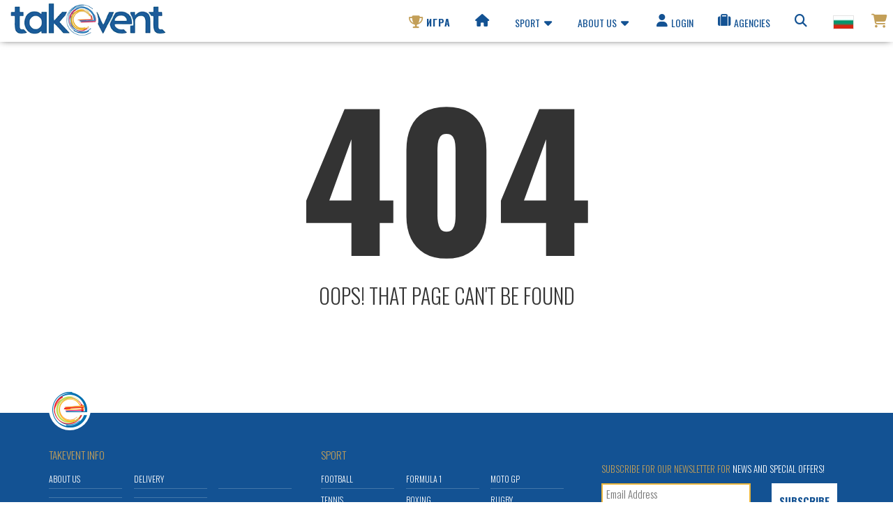

--- FILE ---
content_type: text/html; charset=UTF-8
request_url: https://takevent.com/blog/city/monaco
body_size: 1488
content:
<!doctype html>
<html lang="bg">

<head>
    <meta charset="utf-8">
    <meta name="viewport" content="width=device-width, initial-scale=1">
    <meta name="robots" content="index, follow, max-image-preview:large, max-snippet:-1, max-video-preview:-1">
    <link rel="icon" href="/images/takevent-thumb-logo.png" />
    <!-- CSRF Token -->
    <meta name="csrf-token" content="mCZhOgywVgDMNqm45UxuzujeDfuEBxaS0L3rZnLH">
    <!-- Facebook tags -->
            <title>TakEvent - Sport events tickets</title>
        <meta property="og:type" content="website">
        <meta property="og:locale" content="bg_BG">
        <meta property="og:title" content="TakEvent - Sport events tickets">
        <meta property="og:description" content="Takevent.com е онлайн платформа за продажба на билети за спортни и културни събития. Вижте нашите предложения за билети за спортни и културни събития и закупете билета си още сега.">
        <meta property="article:publisher" content="https://www.facebook.com/takevent.bg">
        <meta property="og:url" content="https://takevent.com/blog/city/monaco">
        <meta property="og:image" content="https://takevent.com/images/logo-takevent.png">
        <meta property="og:image:width" content="200">
        <meta property="og:image:height" content="200">
        <meta property="og:image:type" content="image/jpeg">
    

    <!-- Fonts -->
    <link rel="dns-prefetch" href="//fonts.gstatic.com">
    <link href="https://fonts.bunny.net/css?family=Nunito" rel="stylesheet">
    <link rel="stylesheet" href="https://takevent.com/css/menu.css">
    <link rel="stylesheet" href="https://takevent.com/css/constructor.css">
    <link rel="stylesheet" href="https://takevent.com/css/elements.css">
    <link rel="stylesheet" href="https://takevent.com/css/calendar.css">
    <link rel="stylesheet" href="https://takevent.com/css/respondive.css">

    <link rel="preconnect" href="https://fonts.googleapis.com">
    <link rel="preconnect" href="https://fonts.gstatic.com" crossorigin>
    <link href="https://fonts.googleapis.com/css2?family=Roboto+Slab:wght@400;500;600;700;800;900&display=swap"
        rel="stylesheet">
    <link rel="dns-prefetch" href="//fonts.googleapis.com">
    <link href="https://stackpath.bootstrapcdn.com/font-awesome/4.7.0/css/font-awesome.min.css" rel="stylesheet" />
    <link rel="stylesheet" href="https://cdnjs.cloudflare.com/ajax/libs/font-awesome/6.4.0/css/all.min.css">

    <link rel="stylesheet" id="Oswald-takevent-css"
        href="https://fonts.googleapis.com/css?family=Oswald%3A100%2C300%2C400%2C700&amp;display=swap&amp;subset=latin-ext&amp;ver=6.0.3"
        media="all">
    <link rel="dns-prefetch" href="http://stackpath.bootstrapcdn.com/" />
    <link rel="stylesheet" href="https://cdn.jsdelivr.net/npm/bootstrap@3.3.7/dist/css/bootstrap.min.css"
        integrity="sha384-BVYiiSIFeK1dGmJRAkycuHAHRg32OmUcww7on3RYdg4Va+PmSTsz/K68vbdEjh4u" crossorigin="anonymous" />
    <link rel="stylesheet" href="https://cdn.jsdelivr.net/npm/swiper@9/swiper-bundle.min.css" />
    <!-- Scripts -->
    <script src="https://cdn.jsdelivr.net/npm/swiper@9/swiper-bundle.min.js"></script>
    <link rel="stylesheet" href="https://cdnjs.cloudflare.com/ajax/libs/font-awesome/6.4.0/css/all.min.css">

    <script async src="https://www.googletagmanager.com/gtag/js?id=G-WZ2B65CMHZ"></script>
    <meta name="google-site-verification" content="-8Wft5n4k8GCy7bPNxj8Bst8-ZFh7F6p2X7itlNL4ew" />
    <script>
        window.dataLayer = window.dataLayer || [];

        function gtag() {
            dataLayer.push(arguments);
        }
        gtag('js', new Date());

        gtag('config', 'G-WZ2B65CMHZ');
        gtag('config', 'AW-17803062603');
    </script>
    <!-- Facebook Pixel Code -->
    <script>
        ! function(f, b, e, v, n, t, s) {
            if (f.fbq) return;
            n = f.fbq = function() {
                n.callMethod ?
                    n.callMethod.apply(n, arguments) : n.queue.push(arguments)
            };
            if (!f._fbq) f._fbq = n;
            n.push = n;
            n.loaded = !0;
            n.version = '2.0';
            n.queue = [];
            t = b.createElement(e);
            t.async = !0;
            t.src = v;
            s = b.getElementsByTagName(e)[0];
            s.parentNode.insertBefore(t, s)
        }(window, document, 'script',
            'https://connect.facebook.net/en_US/fbevents.js');
        fbq('init', '5340942479305427');
        fbq('track', 'PageView');
    </script>
    <noscript>
        <img height="1" width="1" style="display:none"
            src="https://www.facebook.com/tr?id=5340942479305427&ev=PageView&noscript=1" />
    </noscript>
    <!-- End Facebook Pixel Code -->

</head>

<body>
    
    <div id="react-app">
    </div>
        <link rel="preload" as="style" href="https://takevent.com/build/assets/app-7bbe46c7.css" /><link rel="modulepreload" href="https://takevent.com/build/assets/app-150c1749.js" /><link rel="stylesheet" href="https://takevent.com/build/assets/app-7bbe46c7.css" /><script type="module" src="https://takevent.com/build/assets/app-150c1749.js"></script>    <script src="//code.tidio.co/wh8kubgc0ztraqnonatbq2icf3z8knns.js" async></script>
</body>

</html>


--- FILE ---
content_type: text/css
request_url: https://takevent.com/build/assets/app-7bbe46c7.css
body_size: 21733
content:
@import"https://cdnjs.cloudflare.com/ajax/libs/font-awesome/6.4.0/css/all.min.css";.App{text-align:center}.App-logo{height:40vmin;pointer-events:none}@media (prefers-reduced-motion: no-preference){.App-logo{animation:App-logo-spin infinite 20s linear}}.App-header{background-color:#282c34;min-height:100vh;display:flex;flex-direction:column;align-items:center;justify-content:center;font-size:calc(10px + 2vmin);color:#fff}.App-link{color:#61dafb}@keyframes App-logo-spin{0%{transform:rotate(0)}to{transform:rotate(360deg)}}.row{font-family:Oswald,sans-serif!important}.box-1 h3{width:100%;position:absolute;left:0;bottom:30px;font-size:14px;font-weight:400;color:#fff;padding:10px 0;background-color:#eab53bf2}.type-2 .event-images .image{width:auto}h1.vc_custom_heading{color:#135293;text-transform:uppercase;font-style:normal;font-family:Oswald,sans-serif!important}.homebtb{text-align:center;font-family:Abril Fatface;font-weight:400;font-style:normal}.homebtc{text-align:left;font-family:Abril Fatface;font-weight:400;font-style:normal}.t-col-1{text-transform:uppercase;position:relative;color:#135293;margin:0 0 10px;padding:0;font-weight:700;font-size:3rem;text-align:start}.event-row.type-1:hover,.event-row.type-2:hover{background-color:#13529330}.event-row.type-1 .event-actions a:hover.view{background:#eab53b}a.title-related{text-transform:uppercase;color:#000;font-weight:500;text-decoration:none}.event-row .cell{flex:auto;font-size:15px;line-height:18px;padding:2px;text-align:start}.type-1 .event-date span.date{font-size:12px}.type-2 .event-name .date span{background-color:#eab53b}a{text-decoration:none!important}.lnk a:hover{text-decoration:none;color:#eab53b!important}.wpb_wrapper{text-align:start;font-size:15px}.wpb_wrapper h4{font-size:24px}.container-fluid{width:100%;margin-top:0}.footer-title{text-align:start}.menu{display:grid;grid-template-columns:repeat(3,1fr)}.revolution-slider-container{position:relative;margin:0 auto}.slide-image{animation:sway 2s ease-in-out infinite alternate}@keyframes sway{0%{transform:translate(0)}to{transform:translate(10px)}}.decorative-line{position:absolute;bottom:-15px;left:0;width:100%;height:100px;background-color:#fff;border-radius:30% 30% 0 0/50% 50% 0 0;content:"";z-index:100}.type-2 .event-images .image{width:100%}.mb-50{margin-bottom:100px}@media screen and (max-width: 1024px){.event-row .cell{text-align:center}.revolution-slider-container{height:100%;margin-top:60px}.revolution-slider-container img{min-height:300px}.swiper .swiper-initialized .swiper-horizontal{overflow:hidden;height:100%;width:100%;z-index:20;opacity:1}.decorative-line{height:30px}}.swiper-slide-img-rel{object-fit:cover;width:100%;max-height:700px;position:relative}.swiper-slide-img{object-fit:cover;width:100%;max-height:700px}.vc_empty_space{height:32}.swiper-lazy-img{object-fit:cover}@font-face{font-family:swiper-icons;src:url(data:application/font-woff;charset=utf-8;base64,\ [base64]//wADZ2x5ZgAAAywAAADMAAAD2MHtryVoZWFkAAABbAAAADAAAAA2E2+eoWhoZWEAAAGcAAAAHwAAACQC9gDzaG10eAAAAigAAAAZAAAArgJkABFsb2NhAAAC0AAAAFoAAABaFQAUGG1heHAAAAG8AAAAHwAAACAAcABAbmFtZQAAA/gAAAE5AAACXvFdBwlwb3N0AAAFNAAAAGIAAACE5s74hXjaY2BkYGAAYpf5Hu/j+W2+MnAzMYDAzaX6QjD6/4//Bxj5GA8AuRwMYGkAPywL13jaY2BkYGA88P8Agx4j+/8fQDYfA1AEBWgDAIB2BOoAeNpjYGRgYNBh4GdgYgABEMnIABJzYNADCQAACWgAsQB42mNgYfzCOIGBlYGB0YcxjYGBwR1Kf2WQZGhhYGBiYGVmgAFGBiQQkOaawtDAoMBQxXjg/wEGPcYDDA4wNUA2CCgwsAAAO4EL6gAAeNpj2M0gyAACqxgGNWBkZ2D4/wMA+xkDdgAAAHjaY2BgYGaAYBkGRgYQiAHyGMF8FgYHIM3DwMHABGQrMOgyWDLEM1T9/w8UBfEMgLzE////P/5//f/V/xv+r4eaAAeMbAxwIUYmIMHEgKYAYjUcsDAwsLKxc3BycfPw8jEQA/[base64]/uznmfPFBNODM2K7MTQ45YEAZqGP81AmGGcF3iPqOop0r1SPTaTbVkfUe4HXj97wYE+yNwWYxwWu4v1ugWHgo3S1XdZEVqWM7ET0cfnLGxWfkgR42o2PvWrDMBSFj/IHLaF0zKjRgdiVMwScNRAoWUoH78Y2icB/yIY09An6AH2Bdu/UB+yxopYshQiEvnvu0dURgDt8QeC8PDw7Fpji3fEA4z/PEJ6YOB5hKh4dj3EvXhxPqH/SKUY3rJ7srZ4FZnh1PMAtPhwP6fl2PMJMPDgeQ4rY8YT6Gzao0eAEA409DuggmTnFnOcSCiEiLMgxCiTI6Cq5DZUd3Qmp10vO0LaLTd2cjN4fOumlc7lUYbSQcZFkutRG7g6JKZKy0RmdLY680CDnEJ+UMkpFFe1RN7nxdVpXrC4aTtnaurOnYercZg2YVmLN/d/gczfEimrE/fs/bOuq29Zmn8tloORaXgZgGa78yO9/cnXm2BpaGvq25Dv9S4E9+5SIc9PqupJKhYFSSl47+Qcr1mYNAAAAeNptw0cKwkAAAMDZJA8Q7OUJvkLsPfZ6zFVERPy8qHh2YER+3i/BP83vIBLLySsoKimrqKqpa2hp6+jq6RsYGhmbmJqZSy0sraxtbO3sHRydnEMU4uR6yx7JJXveP7WrDycAAAAAAAH//wACeNpjYGRgYOABYhkgZgJCZgZNBkYGLQZtIJsFLMYAAAw3ALgAeNolizEKgDAQBCchRbC2sFER0YD6qVQiBCv/H9ezGI6Z5XBAw8CBK/m5iQQVauVbXLnOrMZv2oLdKFa8Pjuru2hJzGabmOSLzNMzvutpB3N42mNgZGBg4GKQYzBhYMxJLMlj4GBgAYow/P/PAJJhLM6sSoWKfWCAAwDAjgbRAAB42mNgYGBkAIIbCZo5IPrmUn0hGA0AO8EFTQAA);font-weight:400;font-style:normal}:root{--swiper-theme-color: #007aff}.swiper-wrapper{position:relative;width:100%;height:100%;z-index:1;display:flex;transition-property:transform;transition-timing-function:var(--swiper-wrapper-transition-timing-function, initial);box-sizing:content-box}.swiper-3d .swiper-slide,.swiper-3d .swiper-slide-shadow,.swiper-3d .swiper-slide-shadow-left,.swiper-3d .swiper-slide-shadow-right,.swiper-3d .swiper-slide-shadow-top,.swiper-3d .swiper-slide-shadow-bottom,.swiper-3d .swiper-cube-shadow{transform-style:preserve-3d}.swiper-3d .swiper-slide-shadow,.swiper-3d .swiper-slide-shadow-left,.swiper-3d .swiper-slide-shadow-right,.swiper-3d .swiper-slide-shadow-top,.swiper-3d .swiper-slide-shadow-bottom{position:absolute;left:0;top:0;width:100%;height:100%;pointer-events:none;z-index:10}.swiper-lazy-preloader{width:42px;height:42px;position:absolute;left:50%;top:50%;margin-left:-21px;margin-top:-21px;z-index:10;transform-origin:50%;box-sizing:border-box;border:4px solid var(--swiper-preloader-color, var(--swiper-theme-color));border-radius:50%;border-top-color:transparent}.swiper:not(.swiper-watch-progress) .swiper-lazy-preloader,swiper-container:not(.swiper-watch-progress) .swiper-lazy-preloader,.swiper-watch-progress .swiper-slide-visible .swiper-lazy-preloader{animation:swiper-preloader-spin 1s infinite linear}.swiper-lazy-preloader-white{--swiper-preloader-color: #fff}.swiper-lazy-preloader-black{--swiper-preloader-color: #000}.swiper-virtual .swiper-slide{-webkit-backface-visibility:hidden;transform:translateZ(0)}.swiper-virtual.swiper-css-mode .swiper-wrapper:after{content:"";position:absolute;left:0;top:0;pointer-events:none}.swiper-virtual.swiper-css-mode.swiper-horizontal .swiper-wrapper:after{height:1px;width:var(--swiper-virtual-size)}.swiper-virtual.swiper-css-mode.swiper-vertical .swiper-wrapper:after{width:1px;height:var(--swiper-virtual-size)}:root{--swiper-navigation-size: 44px}.swiper-button-prev,.swiper-button-next{position:absolute;top:var(--swiper-navigation-top-offset, 50%);width:calc(var(--swiper-navigation-size) / 44 * 27);height:var(--swiper-navigation-size);margin-top:calc(0px - (var(--swiper-navigation-size) / 2));z-index:10;cursor:pointer;display:flex;align-items:center;justify-content:center;color:var(--swiper-navigation-color, var(--swiper-theme-color))}.swiper-button-prev.swiper-button-disabled,.swiper-button-next.swiper-button-disabled{opacity:.35;cursor:auto;pointer-events:none}.swiper-button-prev.swiper-button-hidden,.swiper-button-next.swiper-button-hidden{opacity:0;cursor:auto;pointer-events:none}.swiper-navigation-disabled .swiper-button-prev,.swiper-navigation-disabled .swiper-button-next{display:none!important}.swiper-button-prev:after,.swiper-button-next:after{font-family:swiper-icons;font-size:var(--swiper-navigation-size);text-transform:none!important;letter-spacing:0;font-variant:initial;line-height:1}.swiper-button-prev,.swiper-rtl .swiper-button-next{left:var(--swiper-navigation-sides-offset, 10px);right:auto}.swiper-button-next,.swiper-rtl .swiper-button-prev{right:var(--swiper-navigation-sides-offset, 10px);left:auto}.swiper-pagination-fraction,.swiper-pagination-custom,.swiper-horizontal>.swiper-pagination-bullets,.swiper-pagination-bullets.swiper-pagination-horizontal{bottom:var(--swiper-pagination-bottom, 8px);top:var(--swiper-pagination-top, auto);left:0;width:100%}.swiper-pagination-bullet{width:var(--swiper-pagination-bullet-width, var(--swiper-pagination-bullet-size, 8px));height:var(--swiper-pagination-bullet-height, var(--swiper-pagination-bullet-size, 8px));display:inline-block;border-radius:var(--swiper-pagination-bullet-border-radius, 50%);background:var(--swiper-pagination-bullet-inactive-color, #000);opacity:var(--swiper-pagination-bullet-inactive-opacity, .2)}.swiper-pagination-bullet-active{opacity:var(--swiper-pagination-bullet-opacity, 1);background:var(--swiper-pagination-color, var(--swiper-theme-color))}.swiper-vertical>.swiper-pagination-bullets,.swiper-pagination-vertical.swiper-pagination-bullets{right:var(--swiper-pagination-right, 8px);left:var(--swiper-pagination-left, auto);top:50%;transform:translate3d(0,-50%,0)}.swiper-vertical>.swiper-pagination-bullets .swiper-pagination-bullet,.swiper-pagination-vertical.swiper-pagination-bullets .swiper-pagination-bullet{margin:var(--swiper-pagination-bullet-vertical-gap, 6px) 0;display:block}.swiper-vertical>.swiper-pagination-bullets.swiper-pagination-bullets-dynamic,.swiper-pagination-vertical.swiper-pagination-bullets.swiper-pagination-bullets-dynamic{top:50%;transform:translateY(-50%);width:8px}.swiper-vertical>.swiper-pagination-bullets.swiper-pagination-bullets-dynamic .swiper-pagination-bullet,.swiper-pagination-vertical.swiper-pagination-bullets.swiper-pagination-bullets-dynamic .swiper-pagination-bullet{display:inline-block;transition:.2s transform,.2s top}.swiper-horizontal>.swiper-pagination-bullets .swiper-pagination-bullet,.swiper-pagination-horizontal.swiper-pagination-bullets .swiper-pagination-bullet{margin:0 var(--swiper-pagination-bullet-horizontal-gap, 4px)}.swiper-pagination-fraction{color:var(--swiper-pagination-fraction-color, inherit)}.swiper-pagination-progressbar{background:var(--swiper-pagination-progressbar-bg-color, rgba(0, 0, 0, .25));position:absolute}.swiper-pagination-progressbar .swiper-pagination-progressbar-fill{background:var(--swiper-pagination-color, var(--swiper-theme-color));position:absolute;left:0;top:0;width:100%;height:100%;transform:scale(0);transform-origin:left top}.swiper-horizontal>.swiper-pagination-progressbar,.swiper-pagination-progressbar.swiper-pagination-horizontal,.swiper-vertical>.swiper-pagination-progressbar.swiper-pagination-progressbar-opposite,.swiper-pagination-progressbar.swiper-pagination-vertical.swiper-pagination-progressbar-opposite{width:100%;height:var(--swiper-pagination-progressbar-size, 4px);left:0;top:0}.swiper-vertical>.swiper-pagination-progressbar,.swiper-pagination-progressbar.swiper-pagination-vertical,.swiper-horizontal>.swiper-pagination-progressbar.swiper-pagination-progressbar-opposite,.swiper-pagination-progressbar.swiper-pagination-horizontal.swiper-pagination-progressbar-opposite{width:var(--swiper-pagination-progressbar-size, 4px);height:100%;left:0;top:0}.swiper-scrollbar{border-radius:var(--swiper-scrollbar-border-radius, 10px);position:relative;-ms-touch-action:none;background:var(--swiper-scrollbar-bg-color, rgba(0, 0, 0, .1))}.swiper-horizontal>.swiper-scrollbar,.swiper-scrollbar.swiper-scrollbar-horizontal{position:absolute;left:var(--swiper-scrollbar-sides-offset, 1%);bottom:var(--swiper-scrollbar-bottom, 4px);top:var(--swiper-scrollbar-top, auto);z-index:50;height:var(--swiper-scrollbar-size, 4px);width:calc(100% - 2 * var(--swiper-scrollbar-sides-offset, 1%))}.swiper-vertical>.swiper-scrollbar,.swiper-scrollbar.swiper-scrollbar-vertical{position:absolute;left:var(--swiper-scrollbar-left, auto);right:var(--swiper-scrollbar-right, 4px);top:var(--swiper-scrollbar-sides-offset, 1%);z-index:50;width:var(--swiper-scrollbar-size, 4px);height:calc(100% - 2 * var(--swiper-scrollbar-sides-offset, 1%))}.swiper-scrollbar-drag{height:100%;width:100%;position:relative;background:var(--swiper-scrollbar-drag-bg-color, rgba(0, 0, 0, .5));border-radius:var(--swiper-scrollbar-border-radius, 10px);left:0;top:0}.swiper-zoom-container{width:100%;height:100%;display:flex;justify-content:center;align-items:center;text-align:center}.swiper-zoom-container>img,.swiper-zoom-container>svg,.swiper-zoom-container>canvas{max-width:100%;max-height:100%;object-fit:contain}.swiper-slide-zoomed{cursor:move;touch-action:none}.swiper .swiper-notification,swiper-container .swiper-notification{position:absolute;left:0;top:0;pointer-events:none;opacity:0;z-index:-1000}.swiper-free-mode>.swiper-wrapper{transition-timing-function:ease-out;margin:0 auto}.swiper-grid>.swiper-wrapper{flex-wrap:wrap}.swiper-grid-column>.swiper-wrapper{flex-wrap:wrap;flex-direction:column}.swiper-fade.swiper-free-mode .swiper-slide{transition-timing-function:ease-out}.swiper-fade .swiper-slide{pointer-events:none;transition-property:opacity}.swiper-fade .swiper-slide .swiper-slide{pointer-events:none}.swiper-fade .swiper-slide-active,.swiper-fade .swiper-slide-active .swiper-slide-active{pointer-events:auto}.swiper-cube{overflow:visible}.swiper-cube .swiper-slide{pointer-events:none;-webkit-backface-visibility:hidden;backface-visibility:hidden;z-index:1;visibility:hidden;transform-origin:0 0;width:100%;height:100%}.swiper-cube .swiper-slide .swiper-slide{pointer-events:none}.swiper-cube.swiper-rtl .swiper-slide{transform-origin:100% 0}.swiper-cube .swiper-slide-active,.swiper-cube .swiper-slide-active .swiper-slide-active{pointer-events:auto}.swiper-cube .swiper-slide-active,.swiper-cube .swiper-slide-next,.swiper-cube .swiper-slide-prev,.swiper-cube .swiper-slide-next+.swiper-slide{pointer-events:auto;visibility:visible}.swiper-cube .swiper-slide-shadow-top,.swiper-cube .swiper-slide-shadow-bottom,.swiper-cube .swiper-slide-shadow-left,.swiper-cube .swiper-slide-shadow-right{z-index:0;-webkit-backface-visibility:hidden;backface-visibility:hidden}.swiper-cube .swiper-cube-shadow{position:absolute;left:0;bottom:0;width:100%;height:100%;opacity:.6;z-index:0}.swiper-cube .swiper-cube-shadow:before{content:"";background:#000;position:absolute;left:0;top:0;bottom:0;right:0;filter:blur(50px)}.swiper-flip{overflow:visible}.swiper-flip .swiper-slide{pointer-events:none;-webkit-backface-visibility:hidden;backface-visibility:hidden;z-index:1}.swiper-flip .swiper-slide .swiper-slide{pointer-events:none}.swiper-flip .swiper-slide-active,.swiper-flip .swiper-slide-active .swiper-slide-active{pointer-events:auto}.swiper-flip .swiper-slide-shadow-top,.swiper-flip .swiper-slide-shadow-bottom,.swiper-flip .swiper-slide-shadow-left,.swiper-flip .swiper-slide-shadow-right{z-index:0;-webkit-backface-visibility:hidden;backface-visibility:hidden}.swiper-creative .swiper-slide{-webkit-backface-visibility:hidden;backface-visibility:hidden;overflow:hidden;transition-property:transform,opacity,height}.swiper-cards{overflow:visible}.swiper-cards .swiper-slide{transform-origin:center bottom;-webkit-backface-visibility:hidden;backface-visibility:hidden;overflow:hidden}@font-face{font-family:swiper-icons;src:url(data:application/font-woff;charset=utf-8;base64,\ [base64]//wADZ2x5ZgAAAywAAADMAAAD2MHtryVoZWFkAAABbAAAADAAAAA2E2+eoWhoZWEAAAGcAAAAHwAAACQC9gDzaG10eAAAAigAAAAZAAAArgJkABFsb2NhAAAC0AAAAFoAAABaFQAUGG1heHAAAAG8AAAAHwAAACAAcABAbmFtZQAAA/gAAAE5AAACXvFdBwlwb3N0AAAFNAAAAGIAAACE5s74hXjaY2BkYGAAYpf5Hu/j+W2+MnAzMYDAzaX6QjD6/4//Bxj5GA8AuRwMYGkAPywL13jaY2BkYGA88P8Agx4j+/8fQDYfA1AEBWgDAIB2BOoAeNpjYGRgYNBh4GdgYgABEMnIABJzYNADCQAACWgAsQB42mNgYfzCOIGBlYGB0YcxjYGBwR1Kf2WQZGhhYGBiYGVmgAFGBiQQkOaawtDAoMBQxXjg/wEGPcYDDA4wNUA2CCgwsAAAO4EL6gAAeNpj2M0gyAACqxgGNWBkZ2D4/wMA+xkDdgAAAHjaY2BgYGaAYBkGRgYQiAHyGMF8FgYHIM3DwMHABGQrMOgyWDLEM1T9/w8UBfEMgLzE////P/5//f/V/xv+r4eaAAeMbAxwIUYmIMHEgKYAYjUcsDAwsLKxc3BycfPw8jEQA/[base64]/uznmfPFBNODM2K7MTQ45YEAZqGP81AmGGcF3iPqOop0r1SPTaTbVkfUe4HXj97wYE+yNwWYxwWu4v1ugWHgo3S1XdZEVqWM7ET0cfnLGxWfkgR42o2PvWrDMBSFj/IHLaF0zKjRgdiVMwScNRAoWUoH78Y2icB/yIY09An6AH2Bdu/UB+yxopYshQiEvnvu0dURgDt8QeC8PDw7Fpji3fEA4z/PEJ6YOB5hKh4dj3EvXhxPqH/SKUY3rJ7srZ4FZnh1PMAtPhwP6fl2PMJMPDgeQ4rY8YT6Gzao0eAEA409DuggmTnFnOcSCiEiLMgxCiTI6Cq5DZUd3Qmp10vO0LaLTd2cjN4fOumlc7lUYbSQcZFkutRG7g6JKZKy0RmdLY680CDnEJ+UMkpFFe1RN7nxdVpXrC4aTtnaurOnYercZg2YVmLN/d/gczfEimrE/fs/bOuq29Zmn8tloORaXgZgGa78yO9/cnXm2BpaGvq25Dv9S4E9+5SIc9PqupJKhYFSSl47+Qcr1mYNAAAAeNptw0cKwkAAAMDZJA8Q7OUJvkLsPfZ6zFVERPy8qHh2YER+3i/BP83vIBLLySsoKimrqKqpa2hp6+jq6RsYGhmbmJqZSy0sraxtbO3sHRydnEMU4uR6yx7JJXveP7WrDycAAAAAAAH//wACeNpjYGRgYOABYhkgZgJCZgZNBkYGLQZtIJsFLMYAAAw3ALgAeNolizEKgDAQBCchRbC2sFER0YD6qVQiBCv/H9ezGI6Z5XBAw8CBK/m5iQQVauVbXLnOrMZv2oLdKFa8Pjuru2hJzGabmOSLzNMzvutpB3N42mNgZGBg4GKQYzBhYMxJLMlj4GBgAYow/P/PAJJhLM6sSoWKfWCAAwDAjgbRAAB42mNgYGBkAIIbCZo5IPrmUn0hGA0AO8EFTQAA);font-weight:400;font-style:normal}:root{--swiper-theme-color:#007aff}.swiper,swiper-container{margin-left:auto;margin-right:auto;position:relative;overflow:hidden;list-style:none;padding:0;z-index:1;display:block}.swiper-vertical>.swiper-wrapper{flex-direction:column}.swiper-wrapper{position:relative;width:100%;height:100%;z-index:1;display:flex;transition-property:transform;transition-timing-function:var(--swiper-wrapper-transition-timing-function,initial);box-sizing:content-box}.swiper-android .swiper-slide,.swiper-wrapper{transform:translateZ(0)}.swiper-horizontal{touch-action:pan-y}.swiper-vertical{touch-action:pan-x}.swiper-slide,swiper-slide{flex-shrink:0;width:100%;height:100%;position:relative;transition-property:transform;display:block}.swiper-slide-invisible-blank{visibility:hidden}.swiper-autoheight,.swiper-autoheight .swiper-slide{height:auto}.swiper-autoheight .swiper-wrapper{align-items:flex-start;transition-property:transform,height}.swiper-backface-hidden .swiper-slide{transform:translateZ(0);-webkit-backface-visibility:hidden;backface-visibility:hidden}.swiper-3d.swiper-css-mode .swiper-wrapper{perspective:1200px}.swiper-3d .swiper-wrapper{transform-style:preserve-3d}.swiper-3d{perspective:1200px}.swiper-3d .swiper-cube-shadow,.swiper-3d .swiper-slide,.swiper-3d .swiper-slide-shadow,.swiper-3d .swiper-slide-shadow-bottom,.swiper-3d .swiper-slide-shadow-left,.swiper-3d .swiper-slide-shadow-right,.swiper-3d .swiper-slide-shadow-top{transform-style:preserve-3d}.swiper-3d .swiper-slide-shadow,.swiper-3d .swiper-slide-shadow-bottom,.swiper-3d .swiper-slide-shadow-left,.swiper-3d .swiper-slide-shadow-right,.swiper-3d .swiper-slide-shadow-top{position:absolute;left:0;top:0;width:100%;height:100%;pointer-events:none;z-index:10}.swiper-3d .swiper-slide-shadow{background:rgba(0,0,0,.15)}.swiper-3d .swiper-slide-shadow-left{background-image:linear-gradient(to left,rgba(0,0,0,.5),rgba(0,0,0,0))}.swiper-3d .swiper-slide-shadow-right{background-image:linear-gradient(to right,rgba(0,0,0,.5),rgba(0,0,0,0))}.swiper-3d .swiper-slide-shadow-top{background-image:linear-gradient(to top,rgba(0,0,0,.5),rgba(0,0,0,0))}.swiper-3d .swiper-slide-shadow-bottom{background-image:linear-gradient(to bottom,rgba(0,0,0,.5),rgba(0,0,0,0))}.swiper-css-mode>.swiper-wrapper{overflow:auto;scrollbar-width:none;-ms-overflow-style:none}.swiper-css-mode>.swiper-wrapper::-webkit-scrollbar{display:none}.swiper-css-mode>.swiper-wrapper>.swiper-slide{scroll-snap-align:start start}.swiper-horizontal.swiper-css-mode>.swiper-wrapper{scroll-snap-type:x mandatory}.swiper-vertical.swiper-css-mode>.swiper-wrapper{scroll-snap-type:y mandatory}.swiper-centered>.swiper-wrapper:before{content:"";flex-shrink:0;order:9999}.swiper-centered>.swiper-wrapper>.swiper-slide{scroll-snap-align:center center;scroll-snap-stop:always}.swiper-centered.swiper-horizontal>.swiper-wrapper>.swiper-slide:first-child{margin-inline-start:var(--swiper-centered-offset-before)}.swiper-centered.swiper-horizontal>.swiper-wrapper:before{height:100%;min-height:1px;width:var(--swiper-centered-offset-after)}.swiper-centered.swiper-vertical>.swiper-wrapper>.swiper-slide:first-child{margin-block-start:var(--swiper-centered-offset-before)}.swiper-centered.swiper-vertical>.swiper-wrapper:before{width:100%;min-width:1px;height:var(--swiper-centered-offset-after)}.swiper-lazy-preloader{width:42px;height:42px;position:absolute;left:50%;top:50%;margin-left:-21px;margin-top:-21px;z-index:10;transform-origin:50%;box-sizing:border-box;border:4px solid var(--swiper-preloader-color,var(--swiper-theme-color));border-radius:50%;border-top-color:transparent}.swiper-watch-progress .swiper-slide-visible .swiper-lazy-preloader,.swiper:not(.swiper-watch-progress) .swiper-lazy-preloader,swiper-container:not(.swiper-watch-progress) .swiper-lazy-preloader{animation:swiper-preloader-spin 1s infinite linear}.swiper-lazy-preloader-white{--swiper-preloader-color:#fff}.swiper-lazy-preloader-black{--swiper-preloader-color:#000}@keyframes swiper-preloader-spin{0%{transform:rotate(0)}to{transform:rotate(360deg)}}:root{--swiper-navigation-size:44px}.swiper-button-next,.swiper-button-prev{position:absolute;top:var(--swiper-navigation-top-offset,50%);width:calc(var(--swiper-navigation-size)/ 44 * 27);height:var(--swiper-navigation-size);margin-top:calc(0px - (var(--swiper-navigation-size)/ 2));z-index:10;cursor:pointer;display:flex;align-items:center;justify-content:center;color:var(--swiper-navigation-color,var(--swiper-theme-color))}.swiper-button-next.swiper-button-disabled,.swiper-button-prev.swiper-button-disabled{opacity:.35;cursor:auto;pointer-events:none}.swiper-button-next.swiper-button-hidden,.swiper-button-prev.swiper-button-hidden{opacity:0;cursor:auto;pointer-events:none}.swiper-navigation-disabled .swiper-button-next,.swiper-navigation-disabled .swiper-button-prev{display:none!important}.swiper-button-next:after,.swiper-button-prev:after{font-family:swiper-icons;font-size:var(--swiper-navigation-size);text-transform:none!important;letter-spacing:0;font-variant:initial;line-height:1}.swiper-button-prev,.swiper-rtl .swiper-button-next{left:var(--swiper-navigation-sides-offset,10px);right:auto}.swiper-button-prev:after,.swiper-rtl .swiper-button-next:after{content:"prev"}.swiper-button-next,.swiper-rtl .swiper-button-prev{right:var(--swiper-navigation-sides-offset,10px);left:auto}.swiper-button-next:after,.swiper-rtl .swiper-button-prev:after{content:"next"}.swiper-button-lock{display:none}.swiper-pagination{position:absolute;text-align:center;transition:.3s opacity;transform:translateZ(0);z-index:10}.swiper-pagination.swiper-pagination-hidden{opacity:0}.swiper-pagination-disabled>.swiper-pagination,.swiper-pagination.swiper-pagination-disabled{display:none!important}.swiper-horizontal>.swiper-pagination-bullets,.swiper-pagination-bullets.swiper-pagination-horizontal,.swiper-pagination-custom,.swiper-pagination-fraction{bottom:var(--swiper-pagination-bottom,8px);top:var(--swiper-pagination-top,auto);left:0;width:100%}.swiper-pagination-bullets-dynamic{overflow:hidden;font-size:0}.swiper-pagination-bullets-dynamic .swiper-pagination-bullet{transform:scale(.33);position:relative}.swiper-pagination-bullets-dynamic .swiper-pagination-bullet-active,.swiper-pagination-bullets-dynamic .swiper-pagination-bullet-active-main{transform:scale(1)}.swiper-pagination-bullets-dynamic .swiper-pagination-bullet-active-prev{transform:scale(.66)}.swiper-pagination-bullets-dynamic .swiper-pagination-bullet-active-prev-prev{transform:scale(.33)}.swiper-pagination-bullets-dynamic .swiper-pagination-bullet-active-next{transform:scale(.66)}.swiper-pagination-bullets-dynamic .swiper-pagination-bullet-active-next-next{transform:scale(.33)}.swiper-pagination-bullet{width:var(--swiper-pagination-bullet-width,var(--swiper-pagination-bullet-size,8px));height:var(--swiper-pagination-bullet-height,var(--swiper-pagination-bullet-size,8px));display:inline-block;border-radius:var(--swiper-pagination-bullet-border-radius,50%);background:var(--swiper-pagination-bullet-inactive-color,#000);opacity:var(--swiper-pagination-bullet-inactive-opacity, .2)}button.swiper-pagination-bullet{border:none;margin:0;padding:0;box-shadow:none;-webkit-appearance:none;-moz-appearance:none;appearance:none}.swiper-pagination-clickable .swiper-pagination-bullet{cursor:pointer}.swiper-pagination-bullet:only-child{display:none!important}.swiper-pagination-bullet-active{opacity:var(--swiper-pagination-bullet-opacity, 1);background:var(--swiper-pagination-color,var(--swiper-theme-color))}.swiper-pagination-vertical.swiper-pagination-bullets,.swiper-vertical>.swiper-pagination-bullets{right:var(--swiper-pagination-right,8px);left:var(--swiper-pagination-left,auto);top:50%;transform:translate3d(0,-50%,0)}.swiper-pagination-vertical.swiper-pagination-bullets .swiper-pagination-bullet,.swiper-vertical>.swiper-pagination-bullets .swiper-pagination-bullet{margin:var(--swiper-pagination-bullet-vertical-gap,6px) 0;display:block}.swiper-pagination-vertical.swiper-pagination-bullets.swiper-pagination-bullets-dynamic,.swiper-vertical>.swiper-pagination-bullets.swiper-pagination-bullets-dynamic{top:50%;transform:translateY(-50%);width:8px}.swiper-pagination-vertical.swiper-pagination-bullets.swiper-pagination-bullets-dynamic .swiper-pagination-bullet,.swiper-vertical>.swiper-pagination-bullets.swiper-pagination-bullets-dynamic .swiper-pagination-bullet{display:inline-block;transition:.2s transform,.2s top}.swiper-horizontal>.swiper-pagination-bullets .swiper-pagination-bullet,.swiper-pagination-horizontal.swiper-pagination-bullets .swiper-pagination-bullet{margin:0 var(--swiper-pagination-bullet-horizontal-gap,4px)}.swiper-horizontal>.swiper-pagination-bullets.swiper-pagination-bullets-dynamic,.swiper-pagination-horizontal.swiper-pagination-bullets.swiper-pagination-bullets-dynamic{left:50%;transform:translate(-50%);white-space:nowrap}.swiper-horizontal>.swiper-pagination-bullets.swiper-pagination-bullets-dynamic .swiper-pagination-bullet,.swiper-pagination-horizontal.swiper-pagination-bullets.swiper-pagination-bullets-dynamic .swiper-pagination-bullet{transition:.2s transform,.2s left}.swiper-horizontal.swiper-rtl>.swiper-pagination-bullets-dynamic .swiper-pagination-bullet,:host(.swiper-horizontal.swiper-rtl) .swiper-pagination-bullets-dynamic .swiper-pagination-bullet{transition:.2s transform,.2s right}.swiper-pagination-fraction{color:var(--swiper-pagination-fraction-color,inherit)}.swiper-pagination-progressbar{background:var(--swiper-pagination-progressbar-bg-color,rgba(0,0,0,.25));position:absolute}.swiper-pagination-progressbar .swiper-pagination-progressbar-fill{background:var(--swiper-pagination-color,var(--swiper-theme-color));position:absolute;left:0;top:0;width:100%;height:100%;transform:scale(0);transform-origin:left top}.swiper-rtl .swiper-pagination-progressbar .swiper-pagination-progressbar-fill{transform-origin:right top}.swiper-horizontal>.swiper-pagination-progressbar,.swiper-pagination-progressbar.swiper-pagination-horizontal,.swiper-pagination-progressbar.swiper-pagination-vertical.swiper-pagination-progressbar-opposite,.swiper-vertical>.swiper-pagination-progressbar.swiper-pagination-progressbar-opposite{width:100%;height:var(--swiper-pagination-progressbar-size,4px);left:0;top:0}.swiper-horizontal>.swiper-pagination-progressbar.swiper-pagination-progressbar-opposite,.swiper-pagination-progressbar.swiper-pagination-horizontal.swiper-pagination-progressbar-opposite,.swiper-pagination-progressbar.swiper-pagination-vertical,.swiper-vertical>.swiper-pagination-progressbar{width:var(--swiper-pagination-progressbar-size,4px);height:100%;left:0;top:0}.swiper-pagination-lock{display:none}.swiper-scrollbar{border-radius:var(--swiper-scrollbar-border-radius,10px);position:relative;-ms-touch-action:none;background:var(--swiper-scrollbar-bg-color,rgba(0,0,0,.1))}.swiper-scrollbar-disabled>.swiper-scrollbar,.swiper-scrollbar.swiper-scrollbar-disabled{display:none!important}.swiper-horizontal>.swiper-scrollbar,.swiper-scrollbar.swiper-scrollbar-horizontal{position:absolute;left:var(--swiper-scrollbar-sides-offset,1%);bottom:var(--swiper-scrollbar-bottom,4px);top:var(--swiper-scrollbar-top,auto);z-index:50;height:var(--swiper-scrollbar-size,4px);width:calc(100% - 2 * var(--swiper-scrollbar-sides-offset,1%))}.swiper-scrollbar.swiper-scrollbar-vertical,.swiper-vertical>.swiper-scrollbar{position:absolute;left:var(--swiper-scrollbar-left,auto);right:var(--swiper-scrollbar-right,4px);top:var(--swiper-scrollbar-sides-offset,1%);z-index:50;width:var(--swiper-scrollbar-size,4px);height:calc(100% - 2 * var(--swiper-scrollbar-sides-offset,1%))}.swiper-scrollbar-drag{height:100%;width:100%;position:relative;background:var(--swiper-scrollbar-drag-bg-color,rgba(0,0,0,.5));border-radius:var(--swiper-scrollbar-border-radius,10px);left:0;top:0}.swiper-scrollbar-cursor-drag{cursor:move}.swiper-scrollbar-lock{display:none}.homepage-slider .swiper-slide img{clip-path:url(#homesliderclip)}@media screen and (max-width: 800px){a.title-related{text-align:center}.event-images .cell a{align-items:center}.event-name .cell,.address-1{text-align:center}}.event-row{border:2px solid;display:flex;flex-wrap:wrap;width:100%;align-items:center;justify-content:center;margin-bottom:5px;padding:2px;line-height:18px;transition:box-shadow .3s;transform-origin:50% 50% 0px;transform:scale(1);transition:.2s;background-color:#f5f5f5}.type-1 .event-special{width:11%;text-align:center;display:none}.event-row .cell{flex:auto;font-size:15px;line-height:18px;padding:2px}.type-1 .event-name{width:39%}.event-name .cell{text-align:left}a.title-related{text-transform:uppercase;color:#000;font-weight:500;text-align:start}a.title-related:hover{color:#000}.event-actions a{float:right}.event-name .cell,.address-1{text-align:left}.navigation{background-color:#fff;position:fixed;-webkit-box-shadow:-1px 0px 10px -3px rgba(0,0,0,.25);z-index:999!important;-moz-box-shadow:-1px 0px 10px -3px rgba(0,0,0,.25);box-shadow:-1px 0 10px -3px #000000d9;float:left;width:100%;top:0}.navigation .menu-holder{margin:0 auto;width:60%}.menutake,.menutake *{box-sizing:border-box;-moz-box-sizing:border-box;-webkit-box-sizing:border-box;font-family:Oswald,sans-serif}.header-cart{float:right;position:relative;height:100%;width:40px;text-align:center;line-height:51px;margin-top:5px}.header-cart i{font-size:18px;color:#c39f58}.header-cart .fa-bars{display:none}.menutake .cart img{color:#2f68a1}.game-link{display:flex;align-items:center;justify-content:center}.game-link i{font-size:18px;color:#c39f58;padding-bottom:10px}.game-link span{font-size:14px;letter-spacing:1px;font-weight:600;margin-bottom:10px}.header-cart-body{display:none;top:60px;position:absolute;height:auto;background:#fff;max-width:350px;min-width:300px;padding:10px;z-index:999!important;-webkit-box-shadow:0px 4px 5px 0px rgb(0 0 0 / 32%);-moz-box-shadow:0px 4px 5px 0px rgba(0,0,0,.32);box-shadow:0 4px 5px #00000052}.menutake{width:100%;padding:0;float:left;position:relative;background:#fff;height:60px}.menutake a{-o-transition:color .3s linear,background .3s linear;-moz-transition:color .3s linear,background .3s linear;-webkit-transition:color .3s linear,background .3s linear;transition:color .3s linear,background .3s linear}.menutake-menu.scrollable>.scrollable-fix{display:none}.menutake-brand{cursor:pointer}.menutake-brand img{float:left;padding:4px 0 0;margin:0;max-height:52px;width:auto}.menutake-menu{margin:0;padding:0;float:left;list-style:none}.menutake-menu.menutake-right{float:right}.menutake-menu>li{display:inline-block;float:left}.menutake-menu>li::marker{display:none}.menutake-menu .si-lang-switcher img{width:25px;box-shadow:2px 2px 5px #0009}.sub-menu .outside{list-style:none;text-decoration:none}.menutake-menu>li>ul{padding:0;background-color:#fff;box-shadow:2px 2px 0 1пь #b8b7b7}.menutake-menu>li>ul>li{font-size:25px;border-bottom:1px solid rgb(184,183,183)}.menutake-menu>li>ul>li:hover{background-color:#ebb63b}.menutake-menu>li>a{padding:16px;height:60px;display:flex;text-decoration:none;font-size:14px;font-weight:400;color:#135293;outline:0;-webkit-tap-highlight-color:rgba(0,0,0,0);-webkit-tap-highlight-color:transparent;text-transform:uppercase}.menutake-menu>li.last a{padding:16px 0}.menutake-menu ul.dropdown,.menutake-menu ul.dropdown li ul.dropdown{list-style:none;margin:0;padding:0;display:none;position:absolute;z-index:99;min-width:180px;white-space:nowrap;background:#fff;-webkit-box-shadow:10px 10px 5px -8px rgba(0,0,0,.32);-moz-box-shadow:10px 10px 5px -8px rgba(0,0,0,.32);box-shadow:10px 10px 5px -8px #00000052;border-left:1px solid #ddd;border-bottom:1px solid #ddd;border-right:1px solid #ddd;text-align:start;font-size:24px}.menutake-menu ul.dropdown li ul.dropdown{left:100%}.menutake-menu ul.dropdown li{clear:both;width:100%;font-size:14px!important;position:relative;border-bottom:1px solid #ddd;font-size:12px;padding-left:6px}.menutake-menu ul.dropdown li:first-child{border-bottom:none}.menutake-menu ul.dropdown li a{width:100%;background:none;padding:10px 5px;text-decoration:none;display:inline-block;float:left;clear:both;position:relative;outline:0;color:#002e5a}.menutake-menu ul.dropdown li:hover>a{color:#333}.menutake-menu ul.dropdown.dropdown-left{left:none}.menutake-menu ul.dropdown li ul.dropdown.dropdown-left{left:-100%}.menutake-menu li .indicator{margin-left:3px}.menutake-menu li ul.dropdown li .indicator{position:absolute;top:8px;right:10px;font-size:15px}.menutake-menu>li>.megamenu{width:100%;padding:20px 0;left:0;position:absolute;display:none;z-index:99;background:#135293;margin-top:0}.megamenu ul{list-style:none;margin:0;padding:0;float:left;text-align:start}.megamenu ul li a{color:#fff;font-weight:100;text-decoration:none;font-size:14px;line-height:25px}.megamenu h4{color:#c39f58;font-size:16px;font-weight:100;text-transform:uppercase;margin:0;border-bottom:1px solid #c39f58;padding:3px 0;display:grid;grid-template-columns:repeat(2,1fr);text-align:start;align-items:first baseline}.megamenu h4 a{text-align:end}.menutake-menu>li>.megamenu .megamenu-row{width:100%;margin-top:15px}.menutake-menu>li>.megamenu .megamenu-row:first-child{margin-top:0}.menutake-menu>li>.megamenu .megamenu-row:before,.menutake-menu>li>.megamenu .megamenu-row:after{display:table;content:"";line-height:0}.menutake-menu>li>.megamenu .megamenu-row:after{clear:both}.menutake-menu>li>.megamenu .megamenu-row .col4,.menutake-menu>li>.megamenu .megamenu-row .col8,.menutake-menu>li>.megamenu .megamenu-row .col12{display:block;min-height:20px;float:left;margin-left:3%}.menutake-menu>li>.megamenu .megamenu-row [class*=col]:first-child{margin-left:0}.menutake-menu>li>.megamenu .megamenu-row .col4{width:31.333333333333%}.menutake-menu>li>.megamenu .megamenu-row .col8{width:65.666666666667%}.menutake-menu>li>.megamenu .megamenu-row .col12{width:100%}.menutake-menu>li>.megamenu .megamenu-row .col8{padding-left:25px!important}.menutake-menu>li>.megamenu .megamenu-row .col12{padding-left:25px}.menutake .showhide{width:60px;height:60px;display:none;float:right;text-decoration:none;outline:none;padding-top:25px;-webkit-tap-highlight-color:rgba(0,0,0,0);-webkit-tap-highlight-color:transparent;padding-right:0}.menutake .showhide em{width:20px;height:1px;margin:3px 10px 0;float:right;background:#135293}.menutake-menu>li>a>i{margin:0 5px 0 0;font-size:18px;float:left;line-height:15px;font-family:FontAwesome;padding-left:3px}.menutake-tabs{width:100%;float:left}.menutake-tabs-nav{width:20%;margin:0;float:left;list-style:none;padding:100px;border-right:1px solid white}.menutake-tabs-nav>li>a{width:100%;padding:2px 0;float:left;font-size:16px!important;font-weight:100;text-transform:uppercase;text-decoration:none;color:#fff;outline:0;border-right:1px solid #fff}.menutake-tabs-nav li.active a,.menutake-tabs-nav li:hover a{color:#c39f58}.menutake-tabs-content{width:80%;min-height:30px;padding:0;float:right;display:none;font-size:14px}.menutake-tabs-content.active{display:block}ul.btb-extra-menu li a{font-weight:600}.menutake-tabs-nav,.menu-teams,.menu-tournaments{position:relative}.menu-teams ul{-webkit-columns:2;-moz-columns:2;columns:2;padding-left:0;float:left;width:100%}.sport-image-menu{width:100vw;position:absolute;margin-left:-50vw;height:100%;top:0;left:50%;z-index:-1;text-align:center;background-color:#135293}.sport-image-menu img{height:100%;width:100%;object-fit:cover}.tournaments{background-color:#0ff!important}a.view-all{color:#c39f58;font-size:16px;font-weight:500;margin-top:15px;width:100%;float:left;text-transform:uppercase}.menutake .menutake-menu>li.active>a,.menutake .menutake-menu>li:hover>a,.menutake .menutake-menu ul.dropdown li:hover>a{color:#ebb63b}@media screen and (max-width: 1600px){.navigation .menu-holder{width:80%}}@media (max-width: 1200px){.menutake-responsive .menutake-brand img{padding-left:15px}.menutake-menu>li.last{padding-right:15px}.navigation .menu-holder{max-width:100%!important;width:100%!important;box-sizing:border-box;padding:0}.menutake-menu>li>.megamenu{padding-left:15px;padding-right:15px}}@media (max-width: 1050px){.menutake-menu ul.dropdown{-webkit-box-shadow:none;-moz-box-shadow:none;box-shadow:none}.menutake-menu ul.dropdown li{border-bottom:none;padding-left:10px;text-align:center}.menutake-responsive .menutake-menu.scrollable{overflow-y:auto;-webkit-overflow-scrolling:touch;display:none!important}.menutake-responsive .menutake-menu.scrollable>.scrollable-fix{display:block}.menutake-responsive.menutake{padding:0;height:100%}.menutake-responsive .menutake-brand img{height:45px!important;padding-top:15px;padding-left:15px}.menutake-responsive .showhide{margin:0;padding-right:5px}.menutake-responsive .menutake-menu{width:100%;float:left!important;background-color:#fff}.menutake-responsive .menutake-menu>li{width:100%;position:relative}.menutake-responsive .menutake-menu>li>a{width:100%;padding:12px 15px;height:45px;display:block;border-bottom:solid 1px #f0f0f0;font-size:16px;text-transform:uppercase;text-align:start}.menutake-responsive .menutake-menu>li:first-child>a{border-top:solid 1px #f0f0f0;text-align:center}.menutake-responsive .menutake-menu ul.dropdown,.menutake-responsive .menutake-menu ul.dropdown li ul.dropdown{width:100%;left:0;position:static;border:none;background:#fff;float:left}.menutake-responsive .menutake-menu ul.dropdown li{position:relative}.menutake-responsive .menutake-menu ul.dropdown li a{border-bottom:solid 1px #f0f0f0;text-align:start}.menutake-responsive .menutake-menu li .indicator{width:52px;height:45px;position:absolute;right:0;top:0;font-size:22px;text-align:center;line-height:43px;border-left:solid 1px #f5f5f5;display:block}.menutake-responsive .menutake-menu li ul.dropdown li .indicator{height:38px;right:0;top:0;font-size:18px;line-height:36px}.menutake-tabs{padding-top:15px;padding-bottom:15px}.menutake-menu>li>.megamenu{left:0;padding:0;position:relative}.menutake-menu>li>.megamenu .megamenu-row .col8,.menutake-menu>li>.megamenu .megamenu-row .col4,.menutake-menu>li>.megamenu .megamenu-row .col12{padding:0 18px!important;width:100%;float:left;margin:0}.menutake-responsive .menutake-tabs-nav{width:100%;margin-left:-15px}.menutake-tabs-nav li:nth-child(n + 9){display:none}.menutake-responsive .menutake-tabs-content{width:100%}.sport-image-menu{display:none}.container-fluid.fixed.navigation .container{max-width:100%!important;padding:0}ul.menutake-tabs-nav li{padding:0 15px;float:left;width:25%}ul.menutake-tabs-nav li a{border-right:none;margin:5px 15px 0;border-bottom:1px solid #fff}.menu-teams ul{-webkit-columns:4;-moz-columns:4;columns:4;padding-left:0;float:left;width:100%;text-transform:uppercase}.menu-teams ul li{border-bottom:1px solid #fff;height:30px}.menu-tournaments ul{-webkit-columns:3;-moz-columns:3;columns:3;padding-left:0;float:left;width:100%;text-transform:uppercase}.menu-tournaments ul li{border-bottom:1px solid #fff;height:30px}.menu-tournaments ul li:nth-child(n + 7){display:none}a.view-all{float:left;width:100%;position:relative!important;text-align:center;padding-top:10px;margin-bottom:10px}li.language ul.dropdown{text-align:center;border-bottom:1px solid #ccc}li.language ul.dropdown li{float:left;display:inline-block!important;width:auto;clear:none}li.language ul.dropdown li a{padding-left:0!important}.menutake{height:auto!important}.header-cart{display:flex;gap:48px;width:fit-content}.header-cart .fa-bars{align-self:center;padding-right:12px;display:block}}@media (max-width: 991px){.menutake-menu>li>.megamenu .megamenu-row .col12{padding-left:0!important}.menu-teams ul{-webkit-columns:3;-moz-columns:3;columns:3}.menu-teams ul li:nth-child(n + 10){display:none}li.language ul{position:relative}li.language ul.dropdown{float:right!important;width:50%!important;margin-top:-35px!important;height:35px;font-weight:500;background-color:transparent!important;margin-right:50px}li.language ul.dropdown li a{font-size:18px;padding:0;margin:0 10px;border:none!important}.menutake-menu ul.dropdown li:hover>a{padding-right:0!important}li.language ul.dropdown li{float:right;margin-right:20px}li.profile ul.dropdown li a{font-size:14px;text-transform:uppercase}li.profile ul.dropdown li{float:left}li.profile ul.dropdown li:hover>a{padding-right:0!important}}@media (max-width: 759px){ul.menutake-tabs-nav li{padding:0 18px;float:left;width:50%}.menu-teams ul{-webkit-columns:2;-moz-columns:2;columns:2}.menu-teams ul li:nth-child(n + 7){display:none}.menu-tournaments ul{-webkit-columns:2;-moz-columns:2;columns:2;padding-left:0;float:left;width:100%}}@media (max-width: 576px){ul.menutake-tabs-nav li{padding:0 18px;float:left;width:50%}.menu-teams ul{-webkit-columns:auto;-moz-columns:auto;columns:auto}.menu-teams ul li:nth-child(n + 7){display:none}.menu-tournaments ul{-webkit-columns:auto;-moz-columns:auto;columns:auto;padding-left:0;float:left;width:100%}}.btb-header-container{padding-top:3px}.btb-cart-top-li-item{position:relative}._search_cont_reb6f_1{position:absolute;background-color:#fff;margin-top:0;z-index:999;width:600px;right:20%;box-shadow:0 4px 5px #00000052}._search_holder_reb6f_11 input{padding:12px;background-color:#fff;color:#000}._result-holder_reb6f_18{padding:6px;max-height:300px;overflow-y:scroll}._search_cont_reb6f_1 li{list-style:none;display:grid;grid-template-columns:1.5fr 3fr .5fr 1fr}._search_cont_reb6f_1 li:hover{background-color:#ededed}._logos-cont_reb6f_31{max-width:200px;overflow:hidden;display:flex;align-items:center;justify-content:flex-start}._logos-cont_reb6f_31 img{width:50px;padding:6px!important}._result-holder_reb6f_18::-webkit-scrollbar{width:12px}._result-holder_reb6f_18::-webkit-scrollbar-track{background-color:#f1f1f1}._result-holder_reb6f_18::-webkit-scrollbar-thumb{background-color:#c7c2c2;border-radius:6px}._result-holder_reb6f_18::-webkit-scrollbar-thumb:hover{background-color:#ededed}._mobile_search_reb6f_59{background-color:#fff;margin-top:0}._mobile_search_reb6f_59 input{padding:12px;background-color:#fff;color:#000;border-bottom:1px solid #eab53b}._mobile-result-holder_reb6f_70{padding:6px;overflow-y:scroll}._mobile_search_reb6f_59 li{display:flex;flex-direction:column;align-items:center;width:100%;padding:12px}._mobile_search_reb6f_59 li:hover{background-color:#ededed}@media screen and (max-width: 1000px){._search_cont_reb6f_1{position:sticky;background-color:#fff;top:325px;width:100%!important;z-index:999;right:0}}@media screen and (max-width: 400px){._search_cont_reb6f_1 li{display:flex!important;align-items:center;justify-content:center;flex-direction:column}._search_cont_reb6f_1 li ._divider_reb6f_101{display:none!important}}.event-row{border:2px solid;display:flex;flex-wrap:wrap;width:100%;align-items:center;justify-content:center;margin-bottom:5px;padding:2px;line-height:18px;transition:box-shadow .3s;transform-origin:50% 50% 0px;transform:scale(1);background-color:#f5f5f5;box-sizing:border-box}.event-row:hover{box-shadow:0 25px 45px #21212133;border-color:#ebb63b;z-index:25!important}.event-row .cell{flex:auto;font-size:15px;line-height:18px;padding:2px;text-align:left}.event-row .event-actions.cell{display:flex;justify-content:flex-end;align-items:center}.event-row .event-actions.cell .icon-wrapper{color:#135293;font-size:14px;background-color:#eab53b;height:41px;width:30px;display:flex;align-items:center;justify-content:center;cursor:pointer}.event-row .event-actions.cell .icon-wrapper:hover{background-color:#135293;color:#eab53b}.event-row .event-actions.cell .icon-wrapper i{font-size:16px;color:#135293;padding:4px}.event-row .event-actions.cell .icon-wrapper:hover i{color:#fff}.event-row.type-1{border-color:#135293}.event-row.type-1 .event-more-info{display:none;flex-direction:column;align-items:start;padding:0;border-top:2px solid #eab53b}.event-row.type-1 .event-more-info h3{width:100%;font-size:16px!important}.event-row.type-1 .event-more-info p{margin:0}.cell.full-width{flex:0 0 100%;width:100%}.event-row.type-1 .event-more-info.expanded{max-height:300px;opacity:1;transition:max-height .5s ease,opacity .5s ease;padding:10px;display:flex}.event-more-info.collapsed{max-height:0;opacity:0}@media screen and (max-width: 992px){.event-row.type-1 .event-more-info{border-top:0;border-bottom:2px solid #eab53b}}.event-row.type-2{border-color:#eab53b}.event-row .vip{display:none}.type-2 .event-name .location{font-size:12px;font-weight:300;color:#fff}.type-2 .event-name .location span{background-color:#eab53b;text-transform:uppercase;padding:0 4px}.type-2 .event-name .date{font-size:12px;font-weight:300;color:#fff;width:100%;float:left}.type-2 .event-name .date span{background-color:#333;color:#fff;text-transform:uppercase;padding:0 4px;text-align:left;font-size:14px}.type-2 .event-name span.name{font-size:20px;font-weight:700;color:#666;line-height:20px;text-transform:uppercase;padding:20px 0;min-height:45px}.type-2 .event-name{width:40%;text-align:left}.type-2 .event-actions{width:20%;display:flex;flex-direction:column;justify-content:flex-end}.type-2 .event-actions .starting-price{display:flex;flex-direction:column;gap:5px;justify-content:center;font-size:16px;text-align:right;color:#135293;font-weight:500;text-transform:uppercase}@media screen and (max-width: 992px){.type-2 .event-actions .starting-price{text-align:center}}.type-1 .event-images img.full{max-width:100%}.type-2 .event-images{width:25%;align-self:stretch}.type-2 .event-images.cell{padding:2px}.type-2 .event-images .image{width:100%;display:inline-block;height:100%!important;position:relative}.type-2 .event-images .image span{position:absolute;height:100%;display:block;width:100%}.type-2 .event-images .image span img{width:100%;height:100%;object-fit:cover;object-position:center}.type-2 .event-name{width:40%}.type-2 .event-special{width:15%;text-align:center;cursor:pointer}.type-1 .event-images{width:13%;padding:0}.type-1 .event-images span.team{text-align:center;width:38px!important;height:38px!important;display:inline-block}.type-1 .event-images img{max-height:38px;max-width:38px}.type-1 .event-images span.versus{margin:0 3px;font-weight:700;font-size:18px;color:#135293}.type-1 .event-name{width:28%}.type-1 .event-name span.lnk{float:left;width:100%}.type-1 .event-special{width:11%;text-align:center}.type-1 .event-special span.popover-icons,.type-1 .event-special span.specal-name{color:#900;font-size:10px;clear:both;width:100%;float:left;text-transform:uppercase;cursor:pointer}.type-1 .event-date{width:8%;text-align:center;font-size:12px;color:#135293}.type-1 .event-date span.date,.type-1 .event-date span.time{width:100%;float:left}.type-1 .event-place{width:20%}.type-1 .event-place .address-1,.type-1 .event-place .address-2{width:100%;float:left}.type-1 .event-actions{width:18%}.type-1 .event-actions a.view{text-transform:uppercase;font-size:12px;font-weight:400;padding:12px}.type-1 .event-actions a.more{float:right;padding:13px}.type-1 .event-actions a.more i{padding:0;margin:0;float:left}.type-1.compact .event-name{width:41%}.type-1.compact .event-special{width:11%}.type-1.compact .event-date{width:8%}.type-1.compact .event-place{width:20%}.type-1.compact .event-actions{width:18%}.a{gap:0!important}.sidebar-advantages span{border:1px solid rgba(255,255,255,.35)}.advantages-box-text,.sidebar-advantages span span{border:none!important}.sidebar-advantages span:nth-child(1),.sidebar-advantages span:nth-child(2){border-top:none}.sidebar-advantages span:nth-child(5),.sidebar-advantages span:nth-child(6){border-bottom:none}ul.top-team li a img{top:41%;max-height:65%;height:auto}*,:after,:before{box-sizing:border-box}.woocommerce nav.woocommerce-pagination{text-align:center;list-style-type:none;padding:0}.woocommerce nav.woocommerce-pagination ul{display:inline-block;white-space:nowrap;padding:0;clear:both;border:1px solid #d3ced2;border-right:0;margin:1px}.woocommerce .woocommerce-pagination ul.page-numbers li,.woocommerce-page .woocommerce-pagination ul.page-numbers li{display:inline-block;margin-right:5px}.woocommerce .woocommerce-pagination ul.page-numbers li:last-child,.woocommerce-page .woocommerce-pagination ul.page-numbers li{margin-right:0}.woocommerce nav.woocommerce-pagination ul li{border-right:1px solid #d3ced2;padding:0;margin:0;float:left;display:inline;overflow:hidden}.woocommerce nav.woocommerce-pagination ul li a:focus,.woocommerce nav.woocommerce-pagination ul li a:hover,.woocommerce nav.woocommerce-pagination ul li span.current{background:#ebe9eb;color:#8a7e88}.woocommerce nav.woocommerce-pagination ul li a,.woocommerce nav.woocommerce-pagination ul li span{margin:0;text-decoration:none;line-height:1;font-size:1em;font-weight:400;padding:.5em;min-width:1em;display:block}.breadcrumps-row-div-1{text-align:start}.not-selectable{-webkit-user-select:none!important;-moz-user-select:none!important;-ms-user-select:none!important;user-select:none!important}.newsletter-widget-body{background-color:#135293}.footer-newsletter-noevents{margin-bottom:0;padding-left:12px}.footer-newsletter-noevents-form{background-color:#135293;padding:12px!important}.newsletter_checkbox_cont{display:flex!important;color:#fff}.holder{display:flex;flex-direction:column}.newsletter_checkbox_cont input{width:16px!important;height:16px!important}.newsletter_checkbox_cont a{color:#fff}.newsletter_checkbox_cont label{color:#fff;font-weight:300;font-size:12px;padding-left:2px}.advantages-holder{background-image:url(https://takevent.com/images/advantages_bg.jpg);background-position:center;background-repeat:no-repeat;background-size:cover;width:100%;float:left;padding-bottom:10px}.not-selectable *{-webkit-user-select:inherit;-moz-user-select:inherit;-ms-user-select:inherit;user-select:inherit}.modal{position:fixed;top:0;left:0;width:100%;height:100%;display:flex;justify-content:center;align-items:center;z-index:999}.modal-overlay{position:absolute;top:0;left:0;width:100%;height:100%;background-color:#00000080}.modal-content{position:relative;background-color:#fff;padding:20px;border-radius:0!important;box-shadow:0 0 10px #00000080}.modal-body strong{font-size:20px}.modal-footer span.lines{margin:0!important}.modal-close{position:absolute;top:10px;right:10px}.modal-brand{position:absolute;left:50%;margin-left:-30px;background-color:#fff;margin-top:-30px;border-radius:50%;padding:5px}.block-title-advantages{padding-top:15px}.modal-header{padding:15px;border-bottom:1px solid #fff}b,strong{font-weight:bolder;font-size:15px;font-weight:300}.modal-content .adv img{width:40px;height:auto;filter:invert(100%)}img{vertical-align:middle;border-style:none}.modal-body{position:relative}.modal-footer{padding-left:15px;padding-right:15px;text-align:right;border-top:1px solid #fff}.adv{text-align:left}body{overflow-x:hidden}._loading-cont_7z0oh_4{min-height:100vh;min-width:100vw;position:relative}._lds-facebook_7z0oh_9{display:inline-block;position:absolute;width:200px;height:200px;top:50%;left:50%;transform:translate(-20%,-50%)}._lds-facebook_7z0oh_9 div{display:inline-block;position:absolute;left:8px;width:16px;background:#135293;animation:_lds-facebook_7z0oh_9 1.2s cubic-bezier(0,.5,.5,1) infinite}._lds-facebook_7z0oh_9 div:nth-child(1){left:8px;animation-delay:-.24s}._lds-facebook_7z0oh_9 div:nth-child(2){left:32px;animation-delay:-.12s}._lds-facebook_7z0oh_9 div:nth-child(3){left:56px;animation-delay:0}@keyframes _lds-facebook_7z0oh_9{0%{top:8px;height:64px}50%,to{top:24px;height:32px}}.block-title{text-transform:uppercase;position:relative;text-align:start;font-weight:800;font-size:25px}#sticky-sidebar{position:sticky;top:70px;z-index:100}.block-title-ticket{text-transform:uppercase;position:relative}strong.strip-date{margin-top:5px;float:left;width:100%;color:#eab53b;font-size:14px;padding-bottom:2px}.control.radio span{float:right}.li-row{list-style-type:none;border-bottom:1px solid #eab53b}.__react_modal_image__medium_img{width:50%;background-color:#fff!important;padding:24px}.nav{padding-left:0;margin-bottom:0;list-style:none}.nav-tabs{border-bottom:1px solid #ddd}.nav-tabs-flex{display:flex;padding:0;list-style-type:none}.nav-item-flex{flex-grow:1;text-align:center;padding:10px}.b2c-event-price-cats{color:#333}.strip-title-li{border-bottom:1px solid #eab53b}.stripthis{float:left;text-align:start;padding-bottom:12px}.strip-title{font-size:initial;font-weight:300}.btb_add_to_cart_button{font-size:medium;border:1px solid transparent;color:#23527c}.btb_add_to_cart_button:hover{border:1px solid transparent;color:#333}.add-to-cart-boxx-select a{float:right}.add-to-cart-boxx-select label{float:left}.b2c-event-price-cats-wrap{border:2px solid #eab53b}.ticket-row{display:flex;flex-wrap:wrap;width:100%;justify-content:center;border-bottom:1px solid #eab53b;padding-bottom:5px;padding-top:10px;font-family:Oswald,sans-serif;font-size:15px;font-weight:300;align-items:center}.ticket-row.wrap{flex-wrap:wrap!important}.ticket-row .ticket-name{width:45%;font-size:14px!important;text-align:left;font-weight:500;padding-right:15px}.ticket-row:hover{background-color:#13529330}.ticket-name{width:50%;text-align:left;font-weight:400}.ticket-row.v2 .ticket-name{width:45%;font-size:14px!important;text-align:left;font-weight:500;padding-right:15px}.ticket-persons{width:15%;text-align:center;font-weight:400;position:relative;padding-right:10px;margin-bottom:0}.ticket-qty{width:10%;text-align:center}.ticket-price{width:12%;text-align:right;font-weight:400;font-size:1.5rem}.ticket-buy{width:10%;text-align:right}.ticket-description{width:100%;color:#333;font-size:14px;font-weight:100;float:left;padding-bottom:0}.ticket-row.wrap .ticket-description{border:1px solid #eab53b}.ticket-row:hover{background-color:transparent}.ticket-persons span.icon-seats{width:25%;float:left;position:relative;font-size:14px;display:flex}.ticket-persons span.icon-seats{width:25%;float:left;position:relative;font-size:14px;padding-top:2px}.ticket-persons span.type{width:50%;float:left;font-size:14px}span.special{width:25%;float:left;color:#900;font-size:13px;line-height:22px;text-align:left;cursor:pointer}.ticket-qty span{float:left;line-height:38px;font-weight:300;font-size:12px;text-transform:uppercase}.ticket-row .cell strong{color:#135293;font-weight:400}.ticket-buy a{font-weight:700;color:#eab53b!important}.ticket-buy a:hover{font-weight:700;color:#135293!important}.view-ticket.map-api p{text-align:center}.ticket-qty select{-webkit-appearance:none;-moz-appearance:none;-ms-appearance:none;appearance:none;outline:0;box-shadow:none;border:0!important;background:#fff;background-image:none;color:#666}.ticket-qty select::-ms-expand{display:none}.ticket-qty .select{position:relative;width:45px;height:35px;line-height:35px;background:#fff;overflow:hidden;border-radius:0;float:left}.ticket-qty select{padding:0;cursor:pointer;color:#999;font-weight:700}.ticket-qty .select:after{content:"";position:absolute;cursor:pointer;pointer-events:none;float:left;color:#f89406;margin-left:5px;-webkit-transition:.25s all ease;-o-transition:.25s all ease;transition:.25s all ease;font-family:fontawesome}.ticket-qty .select:hover:after{color:#f39c12}.showonmobile{display:none}.v2{border:2px solid #789;padding:3px 5px;margin-bottom:5px}.b2c-event-price-cats option{color:#000}.checkbox .marker:after{left:5px;top:0;width:5px;height:12px;border:solid #fff;border-width:0 2px 2px 0;transform:rotate(45deg)}.nav-pills .nav-link{color:#135293;font-size:large;font-weight:600}.nav>li>div:hover{text-decoration:none;background-color:transparent}.tab-content{text-align:left;font-size:initial}.nav-link-a:hover{background-color:transparent!important;border-radius:0%}.with-arrow .nav-link.active{position:relative}.with-arrow .nav-link.active:after{content:"";border-left:6px solid transparent;border-right:6px solid transparent;border-top:6px solid #135293;position:absolute;bottom:-6px;left:50%;transform:translate(-50%);display:block;display:none}.lined .nav-link,.lined .nav-link:hover{border:none;border-bottom:3px solid transparent}.lined .nav-link.active{background:none;color:#555;border-color:#135293}.nav-pills .nav-link{color:#135293}.event-information .event-title{margin-top:27px}.event-information .event-data span{float:left;width:100%}.staidum_imag_si{height:auto;max-width:100%;margin-bottom:25px;vertical-align:middle;border-style:none;box-sizing:border-box;overflow-clip-margin:content-box;overflow:clip}.homepage-slider .swiper-slide img{clip-path:url(#homesliderclip)}.slider.full-width{height:500px}.static-header.full-width{height:500px;position:relative}.slider.full-width .image-bg,.static-header.full-width .image-bg{width:100%;height:100%;position:absolute;left:0;top:0}.slider.full-width .image-bg img,.static-header.full-width .image-bg img{object-fit:cover;width:100%;height:100%;object-position:center}.overlay-content{position:absolute;width:100%;height:100%;z-index:9}.overlay-content .container{position:relative;top:50%;transform:perspective(1px) translateY(-50%)}.slider.generic{height:350px}.slider.generic .image-bg{width:100%;height:100%;position:absolute;left:0;top:0}.slider.generic .image-bg img{object-fit:cover;width:100%;height:100%;object-position:top}.slider.generic .overlay-content{position:absolute;width:auto;height:auto;bottom:0;z-index:9;margin-bottom:20px;padding:5px 10px;text-align:left}.swiper-slide .overlay-content{width:auto!important}.col-lg-7 .slider.generic{height:250px}.static-header.generic{height:350px;position:relative}.static-header.generic .image-bg{width:100%;height:100%;position:absolute;left:0;top:0}.static-header.generic .image-bg img{object-fit:cover;width:100%;height:100%;object-position:top}.static-header.generic .overlay-content{position:absolute;width:auto;height:auto;bottom:0;z-index:9;margin-bottom:20px;padding:5px 10px;text-align:left}.col-lg-7 .static-header.generic{height:250px}.slider.leftme .overlay-content,.static-header.leftme .overlay-content{left:0}.slider.rightme .overlay-content,.static-header.rightme .overlay-content{right:0}.slider.generic.type-1 .overlay-content,.static-header.generic.type-1 .overlay-content{background:rgba(0,46,90,.65)}.slider.generic.type-2 .overlay-content,.static-header.generic.type-2 .overlay-content{background:rgba(234,181,59,.65)}.slider .overlay-content h1,.slider .overlay-content h2,.slider .overlay-content h3,.slider .overlay-content h4,.slider .overlay-content h5,.slider .overlay-content h6,.slider .overlay-content p,.static-header .overlay-content h1,.static-header .overlay-content h2,.static-header .overlay-content h3,.static-header .overlay-content h4,.static-header .overlay-content h5,.static-header .overlay-content h6,.static-header .overlay-content p{margin-bottom:0;letter-spacing:normal;padding:0}.lined .nav-link.active{background:none;color:#555;border-color:#135293;border-radius:0%}.min-h-80vh{min-height:80vh}.breadcrumps{color:#fff;text-transform:uppercase;font-size:15px}.breadcrumps a{color:#eab53b;text-transform:uppercase}.breadcrumps a:hover{color:#fff}.breadcrumps a:after{content:"/";padding:0 8px;color:#fff}.mobile-only{display:none}.desktop-only{display:block}@media screen and (max-width: 767px){.mobile-only{display:block}.desktop-only{display:none}.event-mobile{text-align:center}}.event-mini-link{color:#135293;font-weight:400}.event-mini-link:hover{cursor:pointer;color:#eab53b}.nav>li>a:hover{text-decoration:none;background-color:transparent}.btc-details-football{text-align:start;font-size:12px}.col-lg-3-event-information{min-height:100%}.api-respodnive-staidum-imag{height:350px;width:100%;object-fit:contain}.nav-nav-tabs-nav-pills-football{display:flex;justify-content:center}.nav-nav-tabs-nav-pills-formula{display:flex;justify-content:center;padding:6px 6px 0}.nav-link-nav-link-div{cursor:pointer}.woocommerce-info{background-color:#f7f6f7;color:#515151;border-top:2px solid #135293;padding:12px}.img-fluid-staidum-imag{height:480px;width:640px}.nav-link-nav-link-div-motogp{font-size:15px}.block-title-motogp{font-size:1.5rem}.strip-title-li input[type=checkbox],.strip-title-li input[type=radio]{display:none}.subscribe-wrapper{display:flex;justify-content:flex-end;align-items:center}.subscribe-button{background-color:#eab53b;color:#fff;width:100%;margin-top:12px}.subscribe-modal .modal-content{position:fixed;top:50%;left:50%;transform:translate(-50%,-50%) scale(.95);background:#fff;padding:2rem;border-radius:8px;width:90%;max-width:400px;box-shadow:0 10px 25px #0003;transition:transform .3s ease}.subscribe-modal form{display:flex;flex-direction:column;align-items:flex-start;justify-content:center;gap:10px}.subscribe-modal form label{display:flex;align-items:center;gap:10px;width:100%;cursor:pointer;text-align:start}.subscribe-modal form label input[type=checkbox]{width:20px;height:20px}.subscribe-modal form label input[type=checkbox]:checked{background-color:#135293;border:2px solid #135293}.subscribe-modal form button{width:100%;padding:10px;background-color:#135293;color:#fff;border:none;cursor:pointer;margin-top:12px;transition:background-color .3s ease}.subscribe-modal form button:hover{background-color:#eab53b}.checkbox-wrapper{display:flex;align-items:center;gap:.5rem;cursor:pointer;position:relative;-webkit-user-select:none;user-select:none;font-size:16px}.checkbox-wrapper input[type=checkbox]{opacity:0;position:absolute;left:0;top:0;height:0;width:0;pointer-events:none}.custom-checkbox{height:20px;width:20px;background-color:#f0f0f0;border:2px solid #ccc;border-radius:4px;display:inline-block;position:relative;transition:all .2s ease}.checkbox-wrapper input[type=checkbox]:checked+.custom-checkbox{background-color:#135293;border-color:#135293}.custom-checkbox:after{content:"";position:absolute;display:none}.checkbox-wrapper input[type=checkbox]:checked+.custom-checkbox:after{display:block;left:6px;top:0;width:6px;height:12px;border:solid white;border-width:0 2px 2px 0;transform:rotate(45deg)}.option-card{display:flex;align-items:center;padding:12px;border:2px solid #ddd;border-radius:8px;cursor:pointer;transition:.3s ease;background:#fafafa;gap:12px;position:relative;-webkit-user-select:none;user-select:none}.option-card:hover{border-color:#135293}.option-card.selected{border-color:#135293;background:#eaf1f8}.option-card input[type=checkbox]{display:none}.option-card .content{display:flex;align-items:center;gap:12px;width:100%}.option-card .team-logo{width:50px;height:50px;object-fit:contain;border-radius:6px;background:#fff;border:1px solid #ddd}.option-card .text{display:flex;flex-direction:column}.option-card .text strong{font-size:14px}.option-card .text small{font-size:12px;color:#777}.input-search-wrapper{background-color:#002e5a;position:relative}.input-search-wrapper h5{background-color:#eab53b;color:#fff;margin-bottom:0;text-align:start;text-transform:uppercase;padding:5px 10px;font-weight:300}.input-search-wrapper .search-input{width:100%;border:none;font-size:16px;padding:10px 15px;background-color:#002e5a;color:#fff}.loading-wave{width:30px;height:15px;display:flex;justify-content:center;align-items:flex-end;position:absolute;right:10px;top:46px}.loading-bar{width:4px;height:8px;margin:0 2px;background-color:#eab53b;border-radius:2px;animation:loading-wave-animation 1s ease-in-out infinite}.loading-bar:nth-child(2){animation-delay:.1s}.loading-bar:nth-child(3){animation-delay:.2s}.loading-bar:nth-child(4){animation-delay:.3s}@keyframes loading-wave-animation{0%,60%,to{transform:scaleY(.4)}30%{transform:scaleY(1)}}@media (max-width: 576px){.ticket-row{flex-wrap:wrap!important}.ticket-name{order:1;width:100%!important;padding-bottom:5px;border-bottom:1px dashed #ccc}.ticket-persons{order:3;width:20%;text-align:left;display:block!important}.ticket-persons span.icon-seats{width:auto}.ticket-row .showonmobile{order:2;display:block;float:left;color:#900;font-weight:100;width:100%}.ticket-collapse-info{order:5;width:10%}.ticket-qty{order:4;width:30%}.ticket-price{order:6;width:15%}.ticket-buy{order:7;width:15%}}.game-section .event-card .team-box-wrapper.confirmed{border-color:#4caf50;background-color:#e6ffe6;transition:background-color .3s ease,border-color .3s ease}.filter-holder .filters{background-color:#002e5a;padding:10px 15px}.filter-holder h5{background-color:#eab53b;color:#fff;margin-bottom:0;text-align:start;text-transform:uppercase;padding:5px 10px;font-weight:300}.filter-holder .filters .filter-group{position:relative}.filter-holder .filters input,.filter-holder .filters select{background-color:transparent;color:#999!important;text-transform:uppercase;font-weight:400}.filter-holder .filters input[type=date]{-webkit-user-select:none;user-select:none}.custom-date-wrapper:before{color:#eab53b;content:"";position:absolute;right:0;top:0;font-family:FontAwesome;padding-top:7px}.custom-date::-webkit-calendar-picker-indicator{opacity:0;z-index:1}.filter-holder .filters select{display:inline-block;width:100%;cursor:pointer;outline:0;border:0;border-radius:0;color:#7b7b7b;appearance:none;-webkit-appearance:none;-moz-appearance:none;border-bottom:1px solid #666;padding:5px}.login-page{margin:80px auto;width:70%}.title-cont{text-align:start;border-bottom:1px solid #135293}.title{color:#135293;font-size:2.5rem;font-weight:700}.form-cont{padding-top:24px;width:50%;margin:0 auto}.form-nav{width:100%;display:flex;justify-content:space-between;border-bottom:1px solid #dee2e6;margin-bottom:12px}.nav-btn{width:100%;font-weight:700;letter-spacing:.1em;color:#135293;font-size:16px;padding-bottom:12px}.card-form{width:100%;max-width:500px;border:1px solid #d3ced2;padding:20px;margin:2em auto;border-radius:5px;box-shadow:0 .5rem 1rem #00000026!important}.input-holder label{text-align:start;width:100%;line-height:2;margin-bottom:.2em;margin-top:.5em;font-size:15px;font-weight:500;color:#666}.input-holder input{margin-bottom:12px;font-size:14px;font-weight:600}.input-holder input:focus{border-bottom:1px solid rgb(207,46,46)}.password-cont{display:flex;position:relative}.password-cont i{position:absolute;right:0;padding-top:12px;padding-right:6px;color:#666;cursor:pointer}.active-btns{display:flex;flex-direction:column;align-items:flex-start}.active-btns p,.lost-password-text{margin:12px 0;text-align:start;font-weight:500;color:#666;font-size:15px}.check-box-cont{display:flex;gap:12px;line-height:2;font-size:14px;font-family:Tahoma,Geneva,sans-serif;padding-top:12px}.login-btn{width:100%;line-height:35px;background:#eab53b!important;color:#fff!important;padding:3px 15px!important;font-weight:600}.active-btns a{padding:12px 0}.active-btns a:hover{color:#eab53b}.woocommerce-notices-wrapper{float:left;width:100%;margin:0 0 30px}.woocommerce-error{margin-top:12px;border-top:3px solid #b81c23;background-color:#f7f6f7;padding:12px}.woocommerce-error li{text-decoration:none;list-style:none;text-align:start}.woocommerce-error li i{color:#fff;background-color:#b81c23;padding:6px;border-radius:50%;margin-right:6px}.woocommerce-form-row--first{position:relative;width:fit-content}.woocommerce-form-row--first i{position:absolute;top:30px;right:0;cursor:pointer}.lds-facebook{display:inline-block;position:relative;width:35px;height:35px}.lds-facebook div{display:inline-block;position:absolute;left:4px;width:8px;background:#fff;animation:lds-facebook 1.2s cubic-bezier(0,.5,.5,1) infinite}.lds-facebook div:nth-child(1){left:4px;animation-delay:-.12s}.lds-facebook div:nth-child(2){left:16px;animation-delay:-.06s}.lds-facebook div:nth-child(3){left:28px;animation-delay:0}@keyframes lds-facebook{0%{top:4px;height:32px}50%,to{top:12px;height:16px}}@media screen and (max-width: 900px){.login-page,.form-cont{width:90%}}@media screen and (max-width: 400px){.form-nav{flex-direction:column;gap:12px}}.resetpassbtn{font-weight:400!important;cursor:pointer;border:none;background-color:#eab53b!important;padding:3px 10px;text-transform:uppercase;font-weight:300;color:#fff!important}.sucsess{color:#8fae1b}.lost-pass-input-text{font-family:Oswald,sans-serif;display:block;width:400px}@media screen and (max-width: 900px){.lost-pass-input-text{width:100%}}.woocommerce-message:before{color:#8fae1b;display:inline-block;position:absolute;top:1em;left:1.5em}.woocommerce-message{display:block;text-align:start;padding:1em 2em 1em 1.8em!important;margin:0 0 2em!important;position:relative;background-color:#f7f6f7;color:#515151;border-top:3px solid #a46497;border-top-color:#8fae1b;list-style:none outside;width:auto;word-wrap:break-word;align-items:start}.my-profile{font-size:24px!important}._container_vct35_3 ul,._container_vct35_3 li,._container_vct35_3 p{margin:0;padding:0}._container_vct35_3 li{list-style:none}._container_vct35_3 input::-webkit-outer-spin-button,._container_vct35_3 input::-webkit-inner-spin-button{-webkit-appearance:none;margin:0}._container_vct35_3 input{outline:none;-moz-appearance:textfield}._container_vct35_3{min-height:100vh;margin:100px auto 0;padding:24px;background-color:#f9f8f7;background-color:#fff;display:grid;grid-template-columns:2fr 1fr}._order-cont_vct35_42{width:80%;margin:0 auto;display:flex;flex-direction:column;align-items:flex-start}._title-cont_vct35_50{display:flex;flex-direction:column;align-items:flex-start}._restaurant-title_vct35_58{margin:0;color:#135293;font-weight:700;padding-bottom:24px}._ship-method_vct35_65{display:flex;width:100%;padding-bottom:24px;border-bottom:3px solid #f4f2ef}._title_vct35_50{width:100%;padding-right:48px;font-size:22px;font-weight:800;text-align:left;border-bottom:1px solid;color:#135293}._ship-items_vct35_82{padding-top:24px;display:flex;flex-direction:column;width:100%}._ship-item_vct35_82{display:flex;gap:12px;text-align:start;padding-bottom:16px}._ship-item_vct35_82 i{align-self:center;font-size:22px;color:#252323}._desc-cont_vct35_102{display:flex;flex-direction:column;width:100%}._desc-cont_vct35_102 input[type=text]{border:none;max-width:300px;font-size:16px;padding:6px;border-radius:6px;color:#000;font-weight:600;letter-spacing:1.1px}._desc-cont_vct35_102 input[type=text]:focus{border:1px solid rgb(184,182,182)}._desc-cont_vct35_102 input[type=text]:nth-child(2){font-weight:400;letter-spacing:.7px;color:#525150}._edit-btn_vct35_128,._save-btn_vct35_129{background-color:#fff;border:none;border-radius:6px;padding:4px 16px;cursor:pointer;font-weight:600}._save-btn_vct35_129{background-color:#000;color:#fff}._receiver-info_vct35_143{display:block;width:100%;padding:24px 0;border-bottom:3px solid #f4f2ef}._reciver-cont_vct35_150{display:grid;grid-template-columns:repeat(2,1fr);width:100%;gap:12px;padding-top:24px}._input-cont_vct35_158{display:flex;flex-direction:column;text-align:start}._input-cont_vct35_158 label{padding:2px;color:#525150;font-weight:600}._input-cont_vct35_158 input{padding:16px 12px;border-radius:2px;border:1px solid #b1b1b1}._check-btn-holder_vct35_177{padding:6px;height:50px;display:flex;align-items:center;justify-content:flex-start;text-align:center;margin-top:12px}._check-btn-holder_vct35_177 label{padding-left:12px;font-size:16px;padding-top:6px}._check-btn-holder_vct35_177 input[type=checkbox]{-webkit-appearance:none;-moz-appearance:none;appearance:none;width:20px;height:20px;border:1px solid #666;border-radius:6px}._check-btn-holder_vct35_177 input[type=checkbox]:checked{background-color:#135293}._check-btn-holder_vct35_177 input[type=checkbox]:checked:before{content:"✓";display:block;width:100%;height:100%;font-size:13px;font-weight:800;text-align:center;color:#fff}._order-info_vct35_220{width:100%;display:block;padding:24px 0}._items-cont_vct35_226{width:100%;display:flex;flex-direction:column;gap:48px}._order-item-cont_vct35_233{display:flex;flex-direction:column;gap:24px;width:100%;color:#4d4d4d}._order-item_vct35_233{display:flex;gap:24px;width:100%;color:#4d4d4d}._container_vct35_3 ul{padding-top:24px}._qty-cont_vct35_251{display:flex;padding:6px;border-radius:50%;height:fit-content;color:#4d4d4d}._qty-count_vct35_258{align-self:center;background-color:#fff;font-size:18px;font-weight:600}._qty-btn_vct35_264{margin:0 16px;background-color:#135293;border-radius:6px;width:25px;padding:8px;color:#fff;font-weight:800;cursor:pointer}._item-desc_vct35_274{display:flex;flex-direction:column;width:100%;text-align:start;font-size:20px;font-weight:600}._action-btns_vct35_282{line-height:12px}._action-btns_vct35_282 button{border:none;background-color:transparent;border-bottom:1px solid #ff0303;margin-right:12px;cursor:pointer;color:red;font-size:12px;text-transform:none;padding:0}._price_vct35_297{position:relative;right:0;font-size:16px;font-weight:600}._tickets-info_vct35_304{display:flex;flex-direction:column;width:100%;gap:12px;margin:12px auto;padding:12px;border:2px solid #f4f2ef;border-radius:6px}._tickets-info_vct35_304 h3{text-align:start;color:#eab53b;font-weight:800;font-size:18px;padding-bottom:6px}._ticket-info-cont_vct35_321{display:flex;gap:24px;padding-bottom:12px;text-align:start}._ticket-info-cont_vct35_321 div:nth-child(1){width:50%}._tickets-info_vct35_304 input{border-bottom:2px solid #135293;padding-left:6px}._finish-order_vct35_335{background-color:#fffefe;border-left:3px solid #f4f2ef}._finish-order_vct35_335 ._content_vct35_340{width:80%;margin:0 auto;padding-top:48px}._finish-btn_vct35_346{width:100%;padding:12px;background-color:#135293;color:#fff;border:none;cursor:pointer;font-size:18px;font-weight:600;margin-top:12px}._finish-btn_vct35_346:hover{background-color:#eab53b}._payment-cont_vct35_362{margin:24px 0;padding:12px;text-align:start;border:2px solid #f4f2ef;border-radius:6px;display:flex;flex-direction:column;flex-wrap:wrap}._payment-info_vct35_372{padding-bottom:24px}._payment-info_vct35_372 label{padding-bottom:12px;font-weight:600;font-size:16px;display:flex;flex-wrap:wrap}._payment-info_vct35_372 p{padding:12px;background-color:#f4f2ef;font-weight:600}._payment-cont_vct35_362 p{font-weight:600}._payment-btn-cont_vct35_391{flex-direction:column}._agree-text_vct35_394{font-size:16px;font-weight:200;display:flex;flex-wrap:wrap}._agree-text_vct35_394 span{padding:0 6px;line-height:0}._req_error_vct35_404{background-color:red;color:#fff;padding:12px!important;font-size:24px;display:none}._order-summary_vct35_411{display:flex;flex-direction:column;gap:12px}._info-item_vct35_417{display:flex;justify-content:space-between;width:100%;color:#413f3e}._discount-cont_vct35_424{display:flex;justify-content:space-between}._total-sum_vct35_429{color:#000;font-weight:700;padding-top:24px}._mastercard_vct35_434{padding-right:12px}._empty-cart-holder_vct35_437{height:70vh;display:flex;flex-direction:column;align-items:center;justify-content:center;color:#135293}._empty-cart-holder_vct35_437 h1{color:#135293}._empty-cart-holder_vct35_437 i{font-size:150px}._cont_wrap_vct35_452{padding:1rem;width:100%}._second_wrap_vct35_456{position:relative;-webkit-box-flex:1;flex-grow:1}._promo_input_vct35_461{width:100%;height:48px;border-radius:2px;background-color:#f2f2f2;border:1px solid rgb(242,242,242);padding:15px;font-size:16px;font-weight:500;box-sizing:border-box;font-family:Inter,Inter Fallback,sans-serif}._promo_input_vct35_461:hover{border:1px solid rgb(0,0,0)}._promo_input_vct35_461:focus{border:1px solid rgb(0,0,0);background-color:#fff;outline:none}._promo_input_vct35_461:active+._magic_vct35_481{transform:translate(15px,-8px);background-color:#fff;font-size:12px;color:#000;opacity:1}._promo_input_vct35_461:focus+._magic_vct35_481{transform:translate(15px,-8px);background-color:#fff;font-size:12px;color:#000;opacity:1}._promo_text_vct35_496{position:absolute;left:0;transform:translate(15px,15px);pointer-events:none;font-size:12px;font-weight:600;color:#9b9b9b;transition:transform .1s ease 0s,color .1s ease 0s,font-size .1s ease 0s,opacity .1s ease 0s;padding-left:4px;padding-right:4px;opacity:1}._second_wrap_vct35_456 label{width:100%;position:relative}._promo_btn_vct35_513{position:absolute;right:0;top:10px;font-weight:600}@media screen and (max-width: 1324px){._container_vct35_3{width:100%;padding:24px 0}._discount-cont_vct35_424{display:flex;flex-direction:column;gap:12px}._tip-btn_vct35_531{width:100%}._discount-cont_vct35_424 input{padding:10px 0}._ship-method_vct35_65,._receiver-info_vct35_143,._payment-cont_vct35_362,._ship-item_vct35_82{flex-direction:column}._ship-item_vct35_82 input[type=text]{max-width:100%}._reciver-cont_vct35_150{display:flex;flex-direction:column}._card-number_vct35_554{display:flex}._card-number_vct35_554 input{width:100%}._card-number_vct35_554{margin:0 auto}._card-name_vct35_563{flex-direction:column;margin:0 auto}._card-name_vct35_563,._date-secret_vct35_568,._card-number_vct35_554{justify-content:center}._mastercard_vct35_434{margin:0 auto;max-width:fit-content;padding-right:12px}._ticket-info-cont_vct35_321{flex-direction:column;margin:0 auto}._ticket-info-cont_vct35_321 div:nth-child(1){width:100%}}@media screen and (max-width: 769px){._container_vct35_3,._order-info_vct35_220{display:flex;flex-direction:column}._order-cont_vct35_42{width:90%}._price_vct35_297{align-self:center;font-weight:800}._finish-order_vct35_335 ._content_vct35_340{display:flex;flex-direction:column;padding-bottom:24px}._finish-btn_vct35_346{margin-top:24px}._desc-cont_vct35_102{gap:12px}._card-number_vct35_554 input,._name-input_vct35_615 input{margin:12px 6px}._card-holder_vct35_619{display:grid;grid-template-columns:1fr}._date-secret_vct35_568{padding-left:0;gap:0}._order-item_vct35_233{display:flex;flex-direction:column;justify-content:center;align-items:center}._ticket-info-cont_vct35_321{width:90%}}@media screen and (max-width: 420px){._card-number_vct35_554 input,._name-input_vct35_615 input{width:90%;margin:0 auto 12px}._date-secret_vct35_568{flex-direction:column;align-items:center;padding-left:0;padding-top:12px;gap:12px}._order-item-cont_vct35_233{flex-direction:column;align-items:center;gap:12px}._item-desc_vct35_274{align-items:center;padding-bottom:12px}._content_vct35_340{width:96%!important}}html,body{height:100%;margin:0;padding:0}._sub-info-cont_yujd7_7{width:100%;height:100%;position:absolute;background-color:transparent;top:0;left:0;z-index:100;display:flex;justify-content:center;align-items:center;background-color:#00000080}._wraper_yujd7_21{width:100%;min-height:800px;border-radius:12px;background-color:#fff;display:flex;flex-direction:column;justify-content:center;align-items:center;justify-content:space-around;padding:12px}._wraper_yujd7_21 h1,._wraper_yujd7_21 h2{color:#135293;border-bottom:1px solid #135293;width:100%;text-align:start;padding-bottom:6px}._wraper_yujd7_21 h1{text-align:center;border:none}._wraper_yujd7_21 span{white-space:nowrap}._wraper_yujd7_21 ul{padding:0}._info-cont_yujd7_52,._order-items_yujd7_53{width:80%}._info-cont_yujd7_52{display:grid;grid-template-columns:repeat(4,1fr);gap:24px}._info-cont_yujd7_52 li,._order-items_yujd7_53 li{list-style:none;display:flex;gap:24px}._total-sum_yujd7_67{color:#eab53b}._order-items_yujd7_53 li{justify-content:space-between}._summary_yujd7_74{justify-content:space-between;font-size:24px;font-weight:600;padding-top:48px}._finish-btn_yujd7_80{width:100%;padding:12px;background-color:#135293;color:#fff;border:none;border-radius:6px;cursor:pointer;font-size:18px;font-weight:600;margin-top:24px;white-space:nowrap}._finish-btn_yujd7_80:hover{background-color:#eab53b}._order-items_yujd7_53 li{padding-bottom:6px;padding-left:6px;border-bottom:2px solid #135293}._btns-holder_yujd7_101{display:flex;justify-content:space-between;width:80%;gap:48px}@media screen and (max-width: 1500px){._info-cont_yujd7_52{grid-template-columns:1fr}._order-items_yujd7_53 li{flex-wrap:wrap}._wraper_yujd7_21{width:90%}}@media screen and (max-width: 600px){._info-cont_yujd7_52,._order-items_yujd7_53{width:100%}._info-cont_yujd7_52 li{display:flex;flex-direction:column;text-align:start;justify-content:center}}.SwiperSingleImageHeader-Main-Container{flex-grow:1}.SwiperSingleImageHeader-Main-Container .overlay-content{background-color:#002e5aa6;width:auto;height:auto;bottom:0;left:15px;z-index:9;margin-bottom:20px;padding:5px 10px;text-align:left}.SwiperSingleImageHeader-Main-Container .overlay-content div{padding-left:10px;padding-right:10px;padding-bottom:10px}.SwiperSingleImageHeader-Main-Container .overlay-content h1{padding-top:10px;padding-left:10px;padding-right:10px}.SwiperSingleImageHeader-Main-Container .overlay-content h5{text-transform:uppercase;color:#fff;font-size:18px;margin-bottom:2px}.SwiperSingleImageHeader-Main-Container .overlay-content span.stadium{text-transform:uppercase;color:#fff;font-size:14px;font-weight:600}@media (max-width: 1200px){.SwiperSingleImageHeader-Main-Container .overlay-content{right:0}}@media (max-width: 480px){.SwiperSingleImageHeader-Main-Container .overlay-content{right:0}}@media (max-width: 680px){.image-bg{min-height:300px}}.image-bg{width:"100%";height:"100%";position:"abso;lute";left:"0";top:"0"}.image-event-main-container,.image-event-inner-container{width:100%;height:100%}.image-event-inner-container img{width:100%;height:100%;max-height:350px}@media screen and (max-width: 480px){.image-event-inner-container img{max-height:100%;min-height:300px}}body{font-family:Oswald,sans-serif;z-index:-2;font-size:15px;font-weight:300;margin-top:60px}body.btb-page.login .header .top-bar-navigation{display:none}h1,h2,h3,h4,h5,h6{margin:0 0 10px;padding:0;font-weight:700;color:#333}h1{font-size:30px}h2{font-size:28}h3{font-size:26}h4{font-size:20}h5{font-size:18}h6{font-size:16}.huge-title{font-size:40px}.shadow-text{text-shadow:2px 0px 3px rgba(0,0,0,1)}.block-title{text-transform:uppercase;position:relative}.block-title:before{position:absolute;content:"";height:1px;background-color:#ccc;width:100%;bottom:-4px;left:0}.t-col-1.block-title:before{background-color:#135293}.t-col-2.block-title:before{background-color:#eab53b}.t-col-3.block-title:before{background-color:#002e5a}.t-col-4.block-title:before{background-color:#999}.t-col-5.block-title:before{background-color:#333}.t-col-6.block-title:before{background-color:#fff}p{color:#666}.readable-font{font-family:Tahoma,Geneva,sans-serif;line-height:1.4em;font-size:14px}.mt-10{margin-top:10px}.mt-25{margin-top:25px}.mt-50{margin-top:50px}.mt-100{margin-top:100px}.mb-10{margin-bottom:10px}.mb-25{margin-bottom:25px}.mb-50{margin-bottom:50px}.mb-100{margin-bottom:100px}.btb-page{margin-top:107px}.btb-page.index-page{margin-top:61px!important}.btc-page{margin-top:61px}.pt-10{padding-top:10px}.pt-25{padding-top:25px}.pt-50{padding-top:50px}.pt-100{padding-top:100px}.pb-10{padding-bottom:10px}.pb-25{padding-bottom:25px}.pb-50{padding-bottom:50px}.pb-100{padding-bottom:100px}.clenright{padding-right:0}.split-2{-webkit-column-count:2;-moz-column-count:2;column-count:2;-webkit-column-gap:15px;-moz-column-gap:15px;column-gap:15px}.split-3{-webkit-column-count:3;-moz-column-count:3;column-count:3;-webkit-column-gap:15px;-moz-column-gap:15px;column-gap:15px}.split-4{-webkit-column-count:4;-moz-column-count:5;column-count:4;-webkit-column-gap:15px;-moz-column-gap:15px;column-gap:15px}.t-col-1{color:#135293}.t-col-2{color:#eab53b}.t-col-3{color:#002e5a}.t-col-4{color:#999}.t-col-5{color:#333}.t-col-6{color:#fff}.bg-col-1{background-color:#135293}.bg-col-2{background-color:#eab53b}.bg-col-3{background-color:#002e5a}.bg-col-4{background-color:#999}.bg-col-5{background-color:#333}.bg-col-6{background-color:#fff}.b-col-1{border-color:#135293}.b-col-2{border-color:#eab53b}.b-col-3{border-color:#002e5a}.b-col-4{border-color:#999}.b-col-5{border-color:#333}.b-col-6{border-color:#fff}a{text-decoration:none;color:#135293;line-height:normal;cursor:pointer}button{cursor:pointer;border:none;background-color:transparent;padding:3px 10px;text-transform:uppercase;font-weight:300}a:hover{text-decoration:none;color:#eab53b}a:hover,a:active,a:focus{outline:none;border:0}input::-moz-focus-inner{border:0}a.solid{padding:5px 7px}a[class*=b-col-]{padding:5px 7px;border:2px solid}button[class*=b-col-]{padding:3px 7px;border:2px solid}button[class*=t-col-]{padding:0}.lines a{border:2px solid}.notransition{transition:none;-o-transition:none;-moz-transition:none;-webkit-transition:none}a.t-col-2:hover,button.t-col-2:hover{color:#135293}a.t-col-3:hover,button.t-col-3:hover,a.t-col-4:hover,button.t-col-4:hover{color:#eab53b}a.t-col-5:hover,button.t-col-5:hover{color:#135293}a.t-col-6:hover,button.t-col-6:hover{color:#eab53b}a.solid.bg-col-1,a.solid.bg-col-3,a.solid.bg-col-5{color:#fff}a.solid.bg-col-2,a.solid.bg-col-6{color:#135293}a.solid.bg-col-4{color:#002e5a}button.solid.bg-col-1,button.solid.bg-col-3,button.solid.bg-col-5{color:#fff}button.solid.bg-col-2,button.solid.bg-col-6{color:#135293}button.solid.bg-col-4{color:#002e5a}a.solid.bg-col-1:hover{background-color:#002e5a;color:#fff}a.solid.bg-col-2:hover{background-color:#135293;color:#fff}a.solid.bg-col-3:hover{background-color:#135293}a.solid.bg-col-4:hover{background-color:#fff;color:#135293}a.solid.bg-col-5:hover{background-color:#eab53b}a.solid.bg-col-6:hover{background-color:#333;color:#fff}button.solid.bg-col-1:hover{background-color:#002e5a}button.solid.bg-col-2:hover{background-color:#135293;color:#fff}button.solid.bg-col-3:hover{background-color:#135293}button.solid.bg-col-4:hover{background-color:#fff;color:#135293}button.solid.bg-col-5:hover{background-color:#eab53b}button.solid.bg-col-6:hover{background-color:#333;color:#fff}a.outline.b-col-1{color:#135293}a.outline.b-col-2{color:#eab53b}a.outline.b-col-3{color:#002e5a}a.outline.b-col-4{color:#999}a.outline.b-col-5{color:#333}a.outline.b-col-6{color:#fff}button.outline.b-col-1{color:#135293}button.outline.b-col-2{color:#eab53b}button.outline.b-col-3{color:#002e5a}button.outline.b-col-4{color:#999}button.outline.b-col-5{color:#333}button.outline.b-col-6{color:#fff}a.outline.b-col-1:hover{color:#eab53b}a.outline.b-col-2:hover{color:#135293}a.outline.b-col-3:hover{color:#eab53b}a.outline.b-col-4:hover,a.outline.b-col-5:hover{color:#135293}a.outline.b-col-6:hover{color:#333}button.outline.b-col-1:hover{color:#eab53b}button.outline.b-col-2:hover{color:#135293}button.outline.b-col-3:hover{color:#eab53b}button.outline.b-col-4:hover,button.outline.b-col-5:hover{color:#135293}button.outline.b-col-6:hover{color:#333}span.lines{position:relative;z-index:1;overflow:hidden;text-align:center;float:left;width:100%;font-weight:700;margin-top:20px;height:35px}span.lines a{float:none;clear:none;height:30px;line-height:30px;padding:0 15px!important}span.lines:before,span.lines:after{position:absolute;top:50%;overflow:hidden;width:50%;height:1px;content:"";background-color:#eab53b;margin-top:-4px}span.lines:before{margin-left:calc(-50% - 25px)}span.lines:after{margin-left:25px}span.lines.bg-col-1,span.lines.bg-col-2,span.lines.bg-col-3,span.lines.bg-col-4,span.lines.bg-col-5,span.lines.bg-col-6{background-color:transparent;text-transform:uppercase}span.lines.bg-col-1:before,span.lines.bg-col-1:after{background-color:#135293}span.lines.bg-col-1 a{color:#135293}span.lines.bg-col-1 a:hover{color:#eab53b}span.lines.bg-col-2:before,span.lines.bg-col-2:after{background-color:#eab53b}span.lines.bg-col-2 a{color:#eab53b}span.lines.bg-col-2 a:hover{color:#135293}span.lines.bg-col-3:before,span.lines.bg-col-3:after{background-color:#002e5a}span.lines.bg-col-3 a{color:#002e5a}span.lines.bg-col-3 a:hover{color:#eab53b}span.lines.bg-col-4:before,span.lines.bg-col-4:after{background-color:#999}span.lines.bg-col-4 a{color:#999}span.lines.bg-col-4 a:hover{color:#135293}span.lines.bg-col-5:before,span.lines.bg-col-5:after{background-color:#333}span.lines.bg-col-5 a{color:#333}span.lines.bg-col-5 a:hover{color:#135293}span.lines.bg-col-6:before,span.lines.bg-col-6:after{background-color:#fff}span.lines.bg-col-6 a{color:#fff}span.lines.bg-col-6 a:hover{color:#333}.page ul{margin:0;padding:0;font-weight:300;float:left;width:100%;list-style:square}.page ul li{margin:0;padding:2px 0;list-style-position:inside;float:left;width:100%}.page ul li ul{padding-left:15px}ul.clean,ul.clean li ul{list-style:none;padding-left:0}ul.lines,ul.lines li ul{list-style:none}ul.lines li{border-bottom:1px solid #ccc}ul.lines li ul li:last-child{border:none}.page ol{margin:0;padding:0;font-weight:300;float:left;width:100%;counter-reset:item}.page ol li{margin:0;padding:2px 0;list-style-position:inside;float:left;width:100%;display:block}.page ol li:before{content:counters(item,".") " ";counter-increment:item;font-weight:700}.page ol li ol{padding-left:15px}ol.clean,ol.clean li ol{list-style:none;padding-left:0}ol.lines,ol.lines li ul{list-style:none}ol.lines li{border-bottom:1px solid #ccc}ol.lines li ol li:last-child{border:none}ul.split-2 li,ul.split-3 li,ul.split-4 li{float:none!important}form ul{list-style:none}form ul .control{height:100%}form .control{height:auto;width:100%}.popover{position:relative;border:none;font-size:10px!important;text-transform:none;color:#900;text-align:center;font-weight:400}.popover-body{color:#135293;font-size:14px;line-height:16px;font-style:normal;z-index:2;-webkit-box-shadow:5px 10px 11px -3px rgba(0,0,0,.14);-moz-box-shadow:5px 10px 11px -3px rgba(0,0,0,.14);box-shadow:5px 10px 11px -3px #00000024;border-radius:0;border:1px solid #900}.swiper-container-horizontal>.swiper-pagination-bullets,.swiper-pagination-custom,.swiper-pagination-fraction{bottom:0!important;color:#333}.swiper-button-next,.swiper-button-prev{color:#eab53b!important}.swiper-slide{text-align:center;display:-webkit-box;display:-ms-flexbox;display:-webkit-flex;display:flex;-webkit-box-pack:center;-ms-flex-pack:center;-webkit-justify-content:center;justify-content:center;-webkit-box-align:center;-ms-flex-align:center;-webkit-align-items:center;align-items:center}.swiper-button-next,.swiper-button-prev{font-size:14px}.swiper-2{padding:0;margin:0}.swiper-2 .slide-image{padding:0;margin:0;float:left;width:100%}.swiper-2 .slide-image img{padding:0;margin:0;object-fit:cover;width:100%}textarea:focus,input[type=text]:focus,input[type=password]:focus,input[type=datetime]:focus,input[type=datetime-local]:focus,input[type=date]:focus,input[type=month]:focus,input[type=time]:focus,input[type=week]:focus,input[type=number]:focus,input[type=email]:focus,input[type=url]:focus,input[type=search]:focus,input[type=tel]:focus,input[type=color]:focus,.uneditable-input:focus{box-shadow:none;outline:0 none}input:required{box-shadow:none!important}input:invalid{box-shadow:none;border-color:#789;border-width:2px}.select{position:relative;display:inline-block;width:100%;float:left}.select select{display:inline-block;width:100%;cursor:pointer;outline:0;border:0;border-radius:0;color:#000;font-weight:400;text-indent:6px;appearance:none;-webkit-appearance:none;-moz-appearance:none;padding:5px 0}select:disabled{background-color:transparent}.select select::-ms-expand{display:none}.select select:hover,.select select:focus{color:#000;background:#fff}.select select:disabled{opacity:.5;pointer-events:none}.select:before{position:absolute;top:16px;right:0;width:0;height:0;pointer-events:none;border-style:solid;border-width:8px 5px 0 5px;border-color:#7b7b7b transparent transparent transparent;content:""}input{border:none;border-bottom:1px solid #666;background-color:#fff;width:100%;padding:6px 0}.icon input{padding-right:25px}.date-choose{position:relative}.date-choose:before{content:"";position:absolute;right:0;top:0;font-family:FontAwesome;padding-top:7px}.search-icon{position:relative}.search-icon:before{content:"";position:absolute;right:0;top:0;font-family:FontAwesome;padding-top:7px}.arrow-d-icon{position:relative}.arrow-d-icon:before{content:"";position:absolute;right:0;top:0;font-family:FontAwesome;padding-top:7px}textarea{width:100%;background:#fff;border:none;border-bottom:1px solid #ccc;min-height:150px}.control{position:relative;padding-left:22px;margin-bottom:15px;cursor:pointer;line-height:13px;height:25px}.control input{z-index:-1;opacity:0}.marker{position:absolute;top:0;left:0;height:16px;width:16px;background:#fff;border:1px solid #ccc}.marker:after{content:"";position:absolute;display:none}.checkbox .marker{border-radius:0}.checkbox .marker:after{left:5px;top:0;width:5px;height:12px;border:solid #FFF;border-width:0 2px 2px 0;transform:rotate(45deg)}.checkbox input:disabled~.marker:after{border-color:#7b7b7b}.radio .marker{border-radius:50%}.radio .marker:after{left:10%;top:9%;height:80%;width:80%;border-radius:50%}.radio input:disabled~.marker:after{background:#7b7b7b}.control:hover input:not([disabled])~.marker,.control input:focus~.marker{border-color:#666}.control input:checked~.marker{background:#135293}.control input:disabled~.marker{background:#e6e6e6;opacity:.6;pointer-events:none}.control input:checked~.marker:after{display:block}.ticket-collapse-info .div-a{width:22px;height:22px;padding:0;margin:0;float:left;text-align:center;color:#fff}.ticket-collapse-info .div-a:hover{cursor:pointer;background-color:#000}.plus{color:#135293;text-align:right}.plus:hover{color:#eab53b;cursor:pointer}.ticket-description-hidden{height:0;overflow:hidden;transition:height 1s ease-out}.ticket-description-hidden.show{height:auto;overflow:visible}.ticket-row-v2-has-price{display:flex}.ticket-row-ticket-name{margin-top:auto;margin-bottom:auto}.showallticketsbtc{float:right}.client-ticket-standart-option{display:flex;width:100%}.modal.subscribe-modal{pointer-events:none;opacity:0;transition:opacity .3s ease}.modal.subscribe-modal.show{pointer-events:auto;opacity:1}.subscribe-modal .modal-overlay{position:fixed;top:0;right:0;bottom:0;left:0;background:rgba(0,0,0,.5)}.subscribe-modal .modal-content{position:fixed;top:50%;left:50%;transform:translate(-50%,-50%) scale(.95);background:#fff;padding:2rem;border-radius:8px;width:90%;max-width:600px;box-shadow:0 10px 25px #0003;transition:transform .3s ease}.subscribe-modal .modal-content h2{margin-bottom:24px}.modal.subscribe-modal.show .modal-content{transform:translate(-50%,-50%) scale(1)}.ticket-description{margin-top:20px}.modal-close-button{position:absolute;top:10px;right:10px;background:transparent;border:none;font-size:24px;color:#333;cursor:pointer;padding-bottom:12px}article,aside,figcaption,figure,footer,header,hgroup,main,nav,section{display:block}.a{color:#fff;background-color:transparent;text-decoration:none;display:flex;display:grid;grid-template-columns:repeat(2,1fr);grid-template-rows:repeat(3,1fr);gap:10px;max-width:100%;padding:0}.a:hover{color:#fff;text-decoration:none;cursor:pointer}.sidebar-advantages{float:left;width:100%;height:auto!important;margin-top:10px}.advantages-holder{background-image:url(https://takevent.com/images/advantages_bg.jpg);background-position:center;background-repeat:no-repeat;background-size:cover;width:100%;float:left;padding-bottom:10px}.advantages-box{display:flex;justify-content:center;align-items:center;padding:10px}.advantages-modal{position:fixed;top:0;right:0;bottom:0;left:0;z-index:1050;display:none;overflow:hidden;-webkit-overflow-scrolling:touch;outline:0}.sidebar-advantages span img{width:50%;height:auto;margin-left:25%;margin-right:25%;-webkit-filter:drop-shadow(2px 2px 2px rgba(0,0,0,.75));filter:drop-shadow(2px 2px 2px rgba(0,0,0,.75));position:absolute;top:0;left:0;z-index:1;padding-top:20px}.advantages-box{position:relative;text-transform:uppercase;display:flex;justify-content:center;align-items:center;padding:80px 10px 10px;text-align:center}.col-lg-9-1{float:right}.advantages-title{font-size:15px;text-transform:uppercase}.advantages-title-padding{padding-top:20px}@media (max-width: 800px){.widget_si-our-advantages{height:300px}.sidebar-advantages span img{width:50%;height:auto;margin-left:0%;margin-right:0%;-webkit-filter:drop-shadow(2px 2px 2px rgba(0,0,0,.75));filter:drop-shadow(2px 2px 2px rgba(0,0,0,.75));position:relative;top:0;left:0;z-index:1}.advantages-box{display:flex;flex-direction:column;align-items:center;text-align:center;padding-top:0}.advantages-box-img{display:flex;align-items:center;justify-content:center;height:100px}}.not-selectable{-webkit-user-select:none;-moz-user-select:none;-ms-user-select:none;user-select:none}.not-selectable,.not-selectable *{-webkit-user-select:inherit;-moz-user-select:inherit;-ms-user-select:inherit;user-select:inherit}.requestform{text-align:left;margin-bottom:20px}.requestform input{outline:none}.requestform-container{position:relative}.close-requestform{position:absolute;right:0;top:0;background-color:#b22222;color:#fff;width:35px;height:35px;text-align:center;font-size:22px;line-height:25px}.requestform-send-btn{color:#135293!important}.requestform-send-btn:hover{color:#eab53b!important}.price-range-slider{width:100%;margin:auto;padding:0 15px}.price-range-slider p{text-align:center;margin-bottom:10px}.price-range-slider .slider-container{position:relative;margin-bottom:10px}.price-range-slider input[type=range]{-webkit-appearance:none;-moz-appearance:none;appearance:none;background:transparent;margin:0;position:absolute;width:100%;pointer-events:auto;height:8px;border-radius:5px;z-index:3;border:none}.price-range-slider input[type=range].max-slider{z-index:4}.price-range-slider input[type=range]::-webkit-slider-thumb{-webkit-appearance:none;-moz-appearance:none;appearance:none;width:20px;height:20px;background:#ff9900;border-radius:50%;cursor:pointer;border:2px solid #ff9900;margin-top:-6px;position:relative;z-index:5;border:none}.price-range-slider input[type=range]::-moz-range-thumb{width:20px;height:20px;background:#ff9900;border-radius:50%;cursor:pointer;border:2px solid #ff9900;position:relative;z-index:5}.price-range-slider input[type=range]::-webkit-slider-runnable-track{height:8px;border-radius:5px;background:transparent;display:none}.price-range-slider input[type=range]::-moz-range-track{height:8px;border-radius:5px;background:transparent;display:none}.price-range-slider .range-track{position:absolute;height:8px;border-radius:5px;background:#d3d3d3;top:2px;width:100%;z-index:1}.price-range-slider p.price-display{margin-top:20px}.price-range-slider .label{position:absolute;top:-4px;transform:translate(-50%);background-color:#f90;color:#fff;width:50px;height:20px;border-radius:10px;border:2px solid #fff!important;display:flex;justify-content:center;align-items:center;font-weight:700;font-size:12px;-webkit-user-select:none;user-select:none;pointer-events:auto;cursor:grab;z-index:10}.price-range-slider .label:active{cursor:grabbing}.page-title{min-height:400px}.row-div-1{padding-top:100px}.cleansplit-fomrs{list-style:none!important}.btb-img-container img{height:350px;width:100%;object-fit:contain}.block-title-btb{float:left;width:100%}.control-radio-label{height:auto}.li-row-image{margin-top:0;right:377.917px}.footer-cart-expired{position:fixed;bottom:-100px;right:0;width:100%;background:#ffd0c1;z-index:1111;transition:.4s;max-width:350px;padding-bottom:100px}.fce-wrapper{padding:5px;float:left;width:100%;position:relative}.fce-icon{float:left;width:15%;color:#ff5722bd;text-align:center;font-size:30px;border-right:1px solid #ff764b;cursor:pointer}.fce-text{float:left;width:65%;padding-left:20px}.fce-text-title{float:left;width:100%;color:#ff5722bd;text-transform:uppercase;font-weight:700}.fce-text-timer{color:#000;font-weight:700;font-size:16px}.fce-cart-url{float:left;width:20%;text-align:center;font-size:22px;background:#ff764b;line-height:46px}.fce-cart-url a{color:#fff}.fce-tooltip{background:#ff764b;padding:6px;margin-bottom:6px}._container_4u194_1{width:60%;margin:24px auto 0}._top-border_4u194_6{background-color:#135293;height:12px;width:100%;padding:10px 0}._general-cont_4u194_12{display:grid;grid-template-columns:repeat(2,1fr);gap:24px}._container_4u194_1 form{text-align:start}._container_4u194_1 ._input-cont_4u194_21{padding-top:12px}._container_4u194_1 ._input-cont_4u194_21 label{color:#666}._container_4u194_1 ._input-cont_4u194_21 input,._container_4u194_1 ._input-cont_4u194_21 textarea{background-color:#f5f5f5}._container_4u194_1 ._input-cont_4u194_21 input:focus,._container_4u194_1 ._input-cont_4u194_21 textarea:focus{border-color:#135293}._submit-btn_4u194_35{background-color:#eab53b;line-height:30px;font-size:18px;text-transform:uppercase;border:none;font-weight:500;margin-top:12px}._submit-btn_4u194_35:hover{background-color:#135293;color:#fff}._cantacts-info_4u194_48{display:flex;flex-direction:column;padding-top:36px}._map-cont_4u194_53{margin-top:48px;height:500px;width:100%}._contact-items-wrapper_4u194_58{display:flex;align-items:flex-start;gap:48px;flex-wrap:wrap}._contact-item_4u194_58{display:flex;flex-direction:column;align-items:start;justify-content:center}._country_4u194_70{display:flex;align-items:center;gap:6px;width:100%;text-transform:uppercase;color:#135293;font-size:18px;font-weight:500}._country_4u194_70 i{font-size:18px;color:#666}@media screen and (max-width: 1000px){._container_4u194_1{width:90%}}@media screen and (max-width: 750px){._general-cont_4u194_12{display:flex;flex-direction:column-reverse}._submit-btn_4u194_35{width:50%;align-self:center;justify-self:center}._cantacts-info_4u194_48{border-bottom:3px solid #135293;padding-bottom:36px}}@media screen and (max-width: 500px){._submit-btn_4u194_35{width:100%}}._fa-facebook-contacts_4u194_110{color:#135293}._container_1xp74_1{width:60%;margin:0 auto;display:grid;grid-template-columns:1fr 4fr;gap:12px;min-height:55vh}._top-border_1xp74_9{background-color:#135293;height:12px;width:100%;padding:10px 0;margin-top:100px}._title_1xp74_16{color:#135293;font-size:20px;font-weight:700;margin:10px 0}._container_1xp74_1 ul{padding:6px;margin-top:24px}._container_1xp74_1 li{list-style:none;text-align:start;padding:12px;font-weight:600}._nav-holder_1xp74_33 li{cursor:pointer;color:#fff;background-color:#002e5a;border-bottom:1px solid #135293}._nav-holder_1xp74_33 li:hover,._active_1xp74_44{color:#eab53b}._main-content_1xp74_47{margin-top:24px}._address-container_1xp74_50{display:flex;flex-direction:column;align-items:center}._address-container_1xp74_50 ul{display:grid;grid-template-columns:repeat(2,1fr);padding-left:0}._address-title_1xp74_60{text-align:start;margin-top:12px;margin-bottom:24px}._address-title_1xp74_60 button{font-size:20px;color:#135293;font-weight:600}._address-title_1xp74_60 button:hover{color:#eab53b}._address-item_1xp74_73 span{color:#002e5a;font-size:18px;font-weight:600;padding-left:12px}._details-cont_1xp74_79{padding:0 48px}._details-cont_1xp74_79 input{font-size:18px;color:#000;font-weight:600}._info-cont_1xp74_87{display:grid;grid-template-columns:repeat(2,1fr);gap:24px}._name-item_1xp74_92{display:flex;flex-direction:column;align-items:flex-start;gap:6px}._name-item_1xp74_92 label,._change-pass_1xp74_99 label,._change-pass_1xp74_99 h3{color:#666}._name-item_1xp74_92 input:focus{border-bottom:1px solid #135293}._change-pass_1xp74_99{margin-top:24px;display:flex;flex-direction:column;align-items:flex-start}._password-cont_1xp74_112{width:100%;position:relative;text-align:start;padding:12px 0}._password-cont_1xp74_112 i{position:absolute;right:0;padding-top:12px;padding-right:6px;color:#666;cursor:pointer}._save-btn_1xp74_127{background-color:#eab53b;color:#fff;padding:12px;font-size:16px;font-weight:500;margin-top:12px}._save-btn_1xp74_127:hover{background-color:#002e5a;color:#eab53b}._details-cont_1xp74_79 input::-webkit-outer-spin-button,._details-cont_1xp74_79 input::-webkit-inner-spin-button{-webkit-appearance:none;margin:0}._no-orders-cont_1xp74_145{margin-top:24px;display:flex;flex-direction:column;align-items:center;gap:12px;font-size:24px;background-color:#f7f6f7}._no-orders-cont_1xp74_145 a{background-color:#eab53b;color:#fff;padding:6px;font-size:16px;font-weight:500;border-radius:0;margin-top:12px;width:auto;margin-bottom:12px;text-transform:uppercase}._no-orders-cont_1xp74_145 a:hover{background-color:#002e5a;color:#fff}._orders-cont_1xp74_170 ul li{display:grid;grid-template-columns:repeat(3,1fr);border:1px solid #002e5a;margin-bottom:12px}._orders-cont_1xp74_170 ul li span{text-align:center}._orders-cont_1xp74_170 ul li button{background-color:#002e5a;color:#fff;padding:6px 12px;width:fit-content}._subscriptions-title_1xp74_186{text-align:start}._subscriptions_1xp74_186 ._content_1xp74_189{display:flex;justify-content:space-between;align-items:center;gap:12px;padding:12px;border:1px solid #135293}._subscriptions_1xp74_186 ._wrapper_1xp74_197{display:flex;align-items:center;gap:12px}._subscriptions_1xp74_186 ._sub-logo_1xp74_202{width:60px;height:60px;object-fit:cover}._subscriptions_1xp74_186 ._content_1xp74_189 ._text_1xp74_207{display:flex;flex-direction:column;align-items:flex-start}._subscription-list_1xp74_212{display:flex;flex-direction:column;gap:12px}._subscription-list_1xp74_212 li._subscription-item_1xp74_217{padding:0!important}._subscription-list_1xp74_212 li._subscription-item_1xp74_217 button{background-color:#135293;color:#fff;padding:6px 12px;border:none;cursor:pointer;transition:background-color .3s ease,color .3s ease}._subscription-list_1xp74_212 li._subscription-item_1xp74_217 button:hover{background-color:#eab53b;color:#fff}._delete-account_1xp74_232{background-color:#f7f6f7;padding:24px}._delete-account-title_1xp74_236,._delete-account_1xp74_232 p{text-align:center;margin-top:24px}._btn-delete_1xp74_241{background-color:#b30000;color:#fff;padding:12px;font-size:16px;font-weight:500}._btn-delete_1xp74_241:hover{background-color:maroon;color:#fff}._modal_1xp74_252._confirm-modal_1xp74_252{pointer-events:none;opacity:0;transition:opacity .3s ease}._modal_1xp74_252._confirm-modal_1xp74_252._show_1xp74_257{pointer-events:auto;opacity:1;z-index:1000}._confirm-modal_1xp74_252 ._modal-overlay_1xp74_262{position:fixed;top:0;right:0;bottom:0;left:0;background:rgba(0,0,0,.5);z-index:1000}._confirm-modal_1xp74_252 ._modal-content_1xp74_268{position:fixed;top:50%;left:50%;transform:translate(-50%,-50%) scale(.95);background:#fff;padding:2rem;width:90%;z-index:1001;max-width:400px;box-shadow:0 10px 25px #0003;transition:transform .3s ease}._confirm-modal_1xp74_252 ._modal-content_1xp74_268 h2{margin-bottom:24px;text-align:start}._confirm-modal_1xp74_252 ._modal-content_1xp74_268 p{font-size:16px}._modal_1xp74_252._confirm-modal_1xp74_252._show_1xp74_257 ._modal-content_1xp74_268{transform:translate(-50%,-50%) scale(1)}._modal-actions_1xp74_291{display:flex;align-items:center;gap:12px;margin-top:24px}._btn-cancel_1xp74_297{background-color:#135293;color:#fff;padding:12px;font-size:16px;font-weight:500;transition:background-color .3s ease,color .3s ease}._btn-cancel_1xp74_297:hover{background-color:#eab53b;color:#fff}._icon_1xp74_309{background-color:#eab53b;color:#135293;width:30px;height:30px;display:flex;align-items:center;justify-content:center;border-radius:50%}._btn-wrapper_1xp74_319{display:flex;justify-content:center;align-items:center;gap:6px;text-transform:uppercase;font-weight:500;font-size:14px}._btn-wrapper_1xp74_319 a{background-color:#135293;color:#fff;padding:6px 12px;border:none;cursor:pointer;transition:background-color .3s ease,color .3s ease}._btn-wrapper_1xp74_319 a:hover{background-color:#eab53b;color:#fff}._btn-wrapper_1xp74_319 ._delete-btn_1xp74_340{background-color:#b30000;border:none;color:#fff;cursor:pointer;transition:color .3s ease}._not-read_1xp74_347{background-color:#13529330}@media screen and (max-width: 1200px){._container_1xp74_1{width:90%}._info-cont_1xp74_87{display:flex;flex-direction:column}._address-container_1xp74_50 ul{display:flex;flex-direction:column;align-items:flex-start;justify-content:flex-start;width:80%}}@media screen and (max-width: 650px){._container_1xp74_1{display:flex;flex-direction:column}._address-container_1xp74_50 ul{width:100%}._subscriptions_1xp74_186 ._content_1xp74_189{flex-direction:column;align-items:flex-start}._subscriptions_1xp74_186 ._wrapper_1xp74_197{align-items:center;width:100%}._subscription-list_1xp74_212 li._subscription-item_1xp74_217 button{align-self:center;width:100%}._subscriptions_1xp74_186 ._sub-logo_1xp74_202{width:70px;height:70px}._btn-wrapper_1xp74_319{width:100%}._btn-wrapper_1xp74_319 a,._btn-wrapper_1xp74_319 ._delete-btn_1xp74_340{width:100%;text-align:center}}._container_1vnm8_2{width:60%;margin:0 auto;min-height:60vh;text-align:start}._top-border_1vnm8_8{background-color:#135293;height:12px;width:100%;padding:10px 0}._title_1vnm8_14{color:#135293;margin-top:25px;text-transform:uppercase;text-align:start;border-bottom:1px solid #135293;padding-bottom:6px}p{color:#666;margin-top:0;margin-bottom:1rem;margin-block-start:1em;margin-block-end:1em;margin-inline-start:0px;margin-inline-end:0px;text-align:start}b,strong{font-weight:bolder}._about_1vnm8_35{min-height:60vh}@media screen and (max-width: 990px){._container_1vnm8_2{width:90%;margin:0 auto}}._container_ifl9s_1{width:60%;margin:0 auto}._top-border_ifl9s_6{background-color:#135293;height:12px;width:100%;padding:10px 0}@media screen and (max-width: 990px){._container_ifl9s_1{width:90%;margin:0 auto}}.game-board.register{display:flex;align-items:center;justify-content:center;flex-direction:column;gap:20px;margin-top:48px}.game-board.register h2{color:#135293;font-weight:600;font-size:24px;text-align:center}.game-board.register .confirmation-checkbox{display:flex;align-items:flex-end;gap:10px}.game-board.register .confirmation-checkbox label{font-size:16px;color:#135293;font-weight:500;margin:0}.game-board.register .confirmation-checkbox input{width:18px;height:18px;cursor:pointer}.game-board.register .btn-register{background-color:#135293;color:#fff;border:none;padding:12px 24px;width:100%;margin-top:12px;cursor:pointer;transition:background-color .3s}.game-board.register .btn-register:hover{background-color:#eab53b}.game-board.register .input-wrapper{position:relative}.game-board.register .input-wrapper .status{position:absolute;right:0;bottom:6px}.game-board.register .input-wrapper .status i{color:#fff;padding:3px;border-radius:50%;font-size:16px}.game-board.register .input-wrapper .status .available{background-color:#135293}.game-board.register .input-wrapper .status .error{background-color:#d71d1d}.game-board.register .error-message{background-color:#f8d7da;padding:12px;color:#d71d1d;font-size:16px;margin-top:10px;display:flex;align-items:center;gap:8px}.user{padding:24px;margin:12px 0;background-color:#f5f5f5}.game-section{padding:48px 0}.game-section .content-wrapper{display:grid;grid-template-columns:1fr 2fr;gap:24px}.game-section .content-wrapper .matches .event-logos,.game-section .content-wrapper .matches .event-card .event-prediction{display:flex;align-items:center;justify-content:center;gap:10px}.game-section .content-wrapper .matches .event-card{border:2px solid;display:grid;grid-template-columns:.5fr 2.5fr 1fr;width:100%;align-items:center;justify-content:space-between;margin-bottom:5px;padding:6px;line-height:18px;transition:box-shadow .3s;transform-origin:50% 50% 0px;transform:scale(1);border-color:#135293;transition:.2s;background-color:#f5f5f5;position:relative}.game-section .content-wrapper .matches .event-card:hover{box-shadow:0 25px 45px #21212133;border-color:#135293;z-index:25!important}.game-section .content-wrapper .matches .event-logos img{max-height:48px}.game-section .content-wrapper .matches .event-card:hover{background-color:#13529330}.game-section .content-wrapper .matches .event-card .event-match{display:flex;align-items:flex-start;flex-direction:column;justify-content:space-between}.game-section .content-wrapper .matches .event-card .event-match .result{font-size:14px;letter-spacing:1px;text-transform:uppercase;font-weight:600;color:#135293}.game-section input::-webkit-outer-spin-button,.game-section input::-webkit-inner-spin-button{-webkit-appearance:none;margin:0}.game-section .event-card.type-2{display:flex;justify-content:space-between;align-items:center}.game-section .event-card.type-2 h5{display:flex;justify-content:space-between;align-items:center;padding:0 10px}.game-section .event-card .date{font-size:14px;color:#135293;font-weight:400;-webkit-user-select:none;user-select:none;display:flex;flex-direction:column;align-items:flex-start;gap:4px}.game-section .event-card .date .badge.points{background-color:#135293;color:#fff}.game-section .event-card .prediction-box{display:flex;align-items:center;justify-content:center;gap:12px}.game-section .event-card .team-box-wrapper{padding:4px 6px;width:130px;border-radius:999px;border:1px solid #ccc;transition:border-color .3s ease,box-shadow .3s ease}.game-section .event-card .team-box-wrapper.divider{width:fit-content;height:30px;width:30px;display:flex;align-items:center;padding:0 0 3px;justify-content:center;background-color:#e6e6e6;border:none;font-size:18px;line-height:15px}.game-section .event-card .team-box-wrapper.divider.has_prediction{background-color:#135293;color:#fff}.game-section .event-card .team-box{display:flex;align-items:center;justify-content:flex-start}.game-section .event-card .team-box img{max-height:36px;border-radius:50%;object-fit:contain}.game-section .event-card .team-box input{width:100%;background-color:transparent;border:none;text-align:center}.game-section .event-card .team-box-wrapper:has(.team-box input:focus){border-color:#135293;box-shadow:0 0 0 3px #13529333}.game-section .event-card .date.mobile{display:none}.game-section .content-wrapper .stats{border:2px solid;width:100%;height:fit-content;margin-bottom:5px;line-height:18px;transition:box-shadow .3s;transform-origin:50% 50% 0px;transform:scale(1);border-color:#135293;transition:.2s;background-color:#f5f5f5;position:sticky;top:70px;align-self:start;z-index:10}.game-section .content-wrapper .stats h2{font-size:22px;color:#135293;font-weight:600;margin-bottom:10px;padding:12px;text-align:start}.game-section .content-wrapper .stats h2.stats-title{border-bottom:2px solid #135293}.top-line{border-top:2px solid #135293}.game-section .content-wrapper .stats ul{padding-left:0}.game-section .content-wrapper .stats ul li{list-style:none;display:flex;align-items:center;justify-content:space-between;padding:8px 12px;border-bottom:1px solid #eab53b}.game-section .content-wrapper .stats ul li:last-child{border-bottom:none;padding-bottom:0}.game-section .content-wrapper .stats ul li span{font-size:16px;color:#135293;font-weight:500}.game-section .content-wrapper .stats ul li span.points{font-weight:600;color:#eab53b}.title-wrapper{display:flex;justify-content:space-between;align-items:center;margin-top:24px;border-bottom:1px solid #135293}.title-wrapper h1,.title-wrapper h3{color:#135293;text-transform:uppercase;position:relative;font-weight:800;font-size:25px}.title-wrapper select{padding:2px 12px;border:1px solid #135293;background-color:#f5f5f5;color:#135293;font-size:16px;font-weight:500;text-transform:uppercase;cursor:pointer;margin-bottom:10px;transition:border-color .3s ease,box-shadow .3s ease}.game-board{min-height:80vh}.game-board-menu{display:flex;align-items:center;gap:10px;padding:10px 0}.game-board-menu li{list-style:none;padding:2px 12px;border:1px solid #135293;background-color:#f5f5f5;color:#135293;font-size:16px;font-weight:500;text-transform:uppercase;cursor:pointer;margin-bottom:10px;transition:border-color .3s ease,box-shadow .3s ease}.game-board-menu li:hover,.game-board-menu li.active{background-color:#eab53b;color:#fff;border-color:#eab53b}.game-board .grid-two-columns{display:grid;grid-template-columns:repeat(2,1fr);gap:24px}.game-board .players-list{list-style:none;padding-left:0}.game-board .players-list li{display:flex;align-items:center;justify-content:space-between;padding:8px 12px;border-bottom:1px solid #135293}.game-board .players-list li .player{display:flex;align-items:center;gap:10px}.game-board .players-list li .player span{font-size:16px;font-weight:600;letter-spacing:1px;-webkit-user-select:none;user-select:none}.game-board .players-list li .player .place{padding:4px;font-weight:600;color:#135293}.game-board .players-list li .player.first .place,.game-board .players-list li .player.second .place,.game-board .players-list li .player.third .place{width:30px;height:30px;border-radius:999px;background-color:#135293;color:#fff}.game-board .players-list li.my-position{background-color:#eab53b;color:#135293}.game-board .players-list li .player.first .place{background-color:#eab53b}.game-board .players-list li .player.second .place{background-color:silver}.game-board .players-list li .player.third .place{background-color:#cd7f32}.game-board .players-list li .player .down i{color:#d71d1d}.game-board .players-list li .player .up i{color:#01b975}.game-board .players-list li .player .neutral i{color:#a5a1a1}.game-board .players-list li .score{font-size:16px;color:#135293;font-weight:600;letter-spacing:1px;-webkit-user-select:none;user-select:none}.game-dashboard-wrapper h3{color:#135293;text-transform:uppercase;position:relative;font-weight:800;font-size:25px;border-bottom:1px solid #135293;width:100%;text-align:start;padding-bottom:10px}.game-dashboard-wrapper .game-dashboard-info{display:grid;grid-template-columns:repeat(5,1fr);gap:10px}.game-dashboard-wrapper .game-dashboard-info .game-dashboard-info-item{display:flex;flex-direction:column;align-items:center;justify-content:center;padding:10px;border:1px solid #135293;background-color:#f5f5f5;color:#135293;font-size:16px;font-weight:500;cursor:pointer;transition:background-color .3s ease,color .3s ease,border-color .3s ease}.game-dashboard-wrapper .game-dashboard-info .game-dashboard-info-item:hover{background-color:#eab53b;color:#fff;border-color:#eab53b}.game-board .awards.desc .flex-between{display:flex;align-items:center;justify-content:space-between;padding:0 24px;border:1px solid #135293;background-color:#f5f5f5;color:#135293;border-bottom:none}.game-board .awards.desc .flex-between img{max-width:80px;max-height:100px;object-fit:contain}.game-board .awards.desc .place-item{display:flex;flex-direction:column;align-items:flex-start;justify-content:center;font-size:16px;font-weight:500;cursor:pointer;transition:background-color .3s ease,color .3s ease,border-color .3s ease;border-bottom:none}.game-board .banner img{width:100%;max-height:300px;object-fit:contain}.game-board .awards.desc .flex-between span:first-of-type{color:#000;text-transform:uppercase}.game-board .awards.desc .flex-between:first-of-type{border-top:1px solid #135293}.game-board .awards.desc .flex-between:last-of-type{border-bottom:1px solid #135293}h3.yellow{color:#eab53b}.game-upcoming{display:flex;align-items:center;justify-content:flex-end;gap:10px;padding:0}.game-upcoming li{list-style:none;padding:6px 12px;border:1px solid #135293;background-color:#f5f5f5;color:#135293;font-size:16px;font-weight:500;text-transform:uppercase;cursor:pointer;margin-bottom:10px;transition:border-color .3s ease,box-shadow .3s ease}.game-upcoming li:hover,.game-upcoming li.active{background-color:#eab53b;color:#fff;border-color:#eab53b}@media screen and (max-width: 1200px){.game-section .content-wrapper{display:flex;flex-direction:column-reverse;padding:0 24px}.game-dashboard-wrapper .game-dashboard-info{display:grid;grid-template-columns:repeat(auto-fill,minmax(150px,1fr));gap:1rem}}@media screen and (max-width: 768px){.game-board-menu{flex-wrap:wrap;padding:10px}.game-board .grid-two-columns{grid-template-columns:1fr}.game-section .event-card .date{display:none}.game-section .event-card .date.mobile{display:block}.game-section .content-wrapper .matches .event-card{display:flex;flex-direction:column-reverse;align-items:center}.game-section .content-wrapper .matches .event-card .event-match{align-items:center;text-align:center;padding:10px 0}.game-section .content-wrapper{padding:0 16px}.game-section .event-card .date.mobile .badge.points{background-color:#135293;color:#fff;position:absolute;top:10px;right:10px;padding:4px 8px}.menutake-responsive .menutake-menu>li:first-child>a.game-link{display:flex!important;justify-content:flex-start;align-items:center;gap:10px;border-bottom:solid 1px #f0f0f0!important}.game-upcoming li{width:100%}}


--- FILE ---
content_type: text/css
request_url: https://takevent.com/css/menu.css
body_size: 4111
content:
/*-----------------------------------------------*/
/*HEADER*/
/*-----------------------------------------------*/

.navigation {
    background-color: #fff;
    position: fixed;
    -webkit-box-shadow: -1px 0px 10px -3px rgba(0, 0, 0, 0.25);
    z-index: 999 !important;
    -moz-box-shadow: -1px 0px 10px -3px rgba(0, 0, 0, 0.25);
    box-shadow: -1px 0px 10px -3px rgba(0, 0, 0, 0.85);
    float: left;
    width: 100%;
    top: 0;
}
.navigation .menu-holder {
    margin: 0 auto;
    width: 64% !important;
}
.menutake,
.menutake * {
    box-sizing: border-box;
    -moz-box-sizing: border-box;
    -webkit-box-sizing: border-box;
    font-family: Oswald, sans-serif;
}
.ml-100 {
    margin-left: 100px;
}
.menutake {
    width: 100%;
    padding: 0px;
    float: left;
    position: relative;
    background: #fff;
    height: 60px;
}

.menutake a {
    -o-transition: color 0.3s linear, background 0.3s linear;
    -moz-transition: color 0.3s linear, background 0.3s linear;
    -webkit-transition: color 0.3s linear, background 0.3s linear;
    transition: color 0.3s linear, background 0.3s linear;
}

.menutake-menu.scrollable > .scrollable-fix {
    display: none;
}

/* BRAND
======================================*/
.menutake-brand {
    cursor: pointer;
}

.menutake-brand img {
    float: left;
    padding: 0;
    margin: 0;
    max-height: 52px;
    width: auto;
    padding-top: 4px;
}

/* MENU
======================================*/
.menutake-menu {
    margin: 0;
    padding: 0;
    float: left;
    list-style: none;
}
.menutake-menu.menutake-right {
    float: right;
}
/* Menu items */
.menutake-menu > li {
    display: inline-block;
    float: left;
}

.menutake-menu > li > a {
    padding: 16px 16px;
    height: 60px;
    display: inline-block;
    text-decoration: none;
    font-size: 14px;
    font-weight: 400;
    color: #135293;
    outline: 0;
    -webkit-tap-highlight-color: rgba(0, 0, 0, 0);
    -webkit-tap-highlight-color: transparent;
    text-transform: uppercase;
}

.menutake-menu > li.last a {
    padding: 16px 0px;
}

/* DROPDOWN



======================================*/

.menutake-menu ul.dropdown,
.menutake-menu ul.dropdown li ul.dropdown {
    list-style: none;
    margin: 0;
    padding: 0;
    display: none;
    position: absolute;
    z-index: 99;
    min-width: 180px;
    white-space: nowrap;
    background: #fff;
    -webkit-box-shadow: 10px 10px 5px -8px rgba(0, 0, 0, 0.32);
    -moz-box-shadow: 10px 10px 5px -8px rgba(0, 0, 0, 0.32);
    box-shadow: 10px 10px 5px -8px rgba(0, 0, 0, 0.32);
    border-left: 1px solid #ddd;
    border-bottom: 1px solid #ddd;
    border-right: 1px solid #ddd;
    max-height: 550px;
    overflow-y: auto;
    margin-top: -6px !important;
}
.menutake-menu ul.dropdown::-webkit-scrollbar,
.menutake-menu ul.dropdown li ul.dropdown::-webkit-scrollbar {
    width: 5px;
}
.menutake-menu ul.dropdown::-webkit-scrollbar-track,
.menutake-menu ul.dropdown li ul.dropdown::-webkit-scrollbar-track {
    background: #f1f1f1;
}
.menutake-menu ul.dropdown::-webkit-scrollbar-thumb,
.menutake-menu ul.dropdown li ul.dropdown::-webkit-scrollbar-thumb {
    background: #c39f58;
}

.menutake-menu ul.dropdown li ul.dropdown {
    left: 100%;
}

/* Dropdown items */

.menutake-menu ul.dropdown li {
    clear: both;
    width: 100%;
    font-size: 12px;
    position: relative;
    border-bottom: 1px solid #ddd;
    font-size: 12px;
}

.menutake-menu ul.dropdown li:first-child {
    border-bottom: none;
}

.menutake-menu ul.dropdown li a {
    width: 100%;
    background: none;
    padding: 10px 5px;
    text-decoration: none;
    display: inline-block;
    float: left;
    clear: both;
    position: relative;
    outline: 0;
    color: #002e5a;
}

/* Hover state (dropdown items) */

.menutake-menu ul.dropdown li:hover > a {
    color: #333;
}

/* Dropdown left alignment */

.menutake-menu ul.dropdown.dropdown-left {
    left: none;
}

.menutake-menu ul.dropdown li ul.dropdown.dropdown-left {
    left: -100%;
}

/* DROPDOWN/MEGAMENU INDICATORS



======================================*/

.menutake-menu li .indicator {
    margin-left: 3px;
}

.menutake-menu li ul.dropdown li .indicator {
    position: absolute;
    top: 8px;
    right: 10px;
    font-size: 15px;
}

/* MEGAMENU



======================================*/

.menutake-menu > li > .megamenu {
    width: 100%;
    padding: 20px 0px;
    left: 0;
    position: absolute;
    display: none;
    z-index: 99;
    background: #135293;
    margin-top: 0px;
}

.megamenu ul {
    list-style: none;
    margin: 0;
    padding: 0;
    float: left;
}

.megamenu ul li a {
    color: #fff;
    font-weight: 100;
    text-decoration: none;
    font-size: 14px;
    line-height: 25px;
    text-transform: uppercase;
    overflow: hidden;
}

.megamenu h4 {
    color: #c39f58;
    font-size: 16px;
    font-weight: 100;
    text-transform: uppercase;
    padding: 0px 8px 3px 0px !important;
    margin: 0;
    border-bottom: 1px solid #c39f58;
    padding-left: 0px;
    padding-right: 0px;
}
.megamenu .team-header-title {
    padding-top: 14px !important;
}

/* GRID SYSTEM



======================================*/

.menutake-menu > li > .megamenu .megamenu-row {
    width: 100%;
    margin-top: 15px;
}

.menutake-menu > li > .megamenu .megamenu-row:first-child {
    margin-top: 0;
}

.menutake-menu > li > .megamenu .megamenu-row:before,
.menutake-menu > li > .megamenu .megamenu-row:after {
    display: table;
    content: "";
    line-height: 0;
}

.menutake-menu > li > .megamenu .megamenu-row:after {
    clear: both;
}

.menutake-menu > li > .megamenu .megamenu-row .col4,
.menutake-menu > li > .megamenu .megamenu-row .col8,
.menutake-menu > li > .megamenu .megamenu-row .col12 {
    display: block;
    min-height: 20px;
    float: left;
    margin-left: 3%;
}

.menutake-menu > li > .megamenu .megamenu-row [class*="col"]:first-child {
    margin-left: 4px !important;
}

.menutake-menu > li > .megamenu .megamenu-row .col4 {
    width: 31.333333333333%;
}

.menutake-menu > li > .megamenu .megamenu-row .col8 {
    width: 65.666666666667%;
}

.menutake-menu > li > .megamenu .megamenu-row .col12 {
    width: 100%;
}

.menutake-menu > li > .megamenu .megamenu-row .col8 {
    padding-left: 25px !important;
}

.menutake-menu > li > .megamenu .megamenu-row .col12 {
    padding-left: 25px;
}

/* SHOW/HIDE BUTTON (MOBILE MODE)



======================================*/

.menutake .showhide {
    width: 60px;
    height: 60px;
    display: none;
    float: right;
    text-decoration: none;
    outline: none;
    padding-top: 25px;
    -webkit-tap-highlight-color: rgba(0, 0, 0, 0);
    -webkit-tap-highlight-color: transparent;
    padding-right: 0px;
}

/* Show/hide button icon */

.menutake .showhide em {
    width: 20px;
    height: 1px;
    margin: 3px 10px 0;
    float: right;
    background: #135293;
}

/* ICONS (parent menu items)



======================================*/

.menutake-menu > li > a > i {
    margin: 0 5px 0 0;
    font-size: 18px;
    float: left;
    line-height: 17px;
    font-family: "FontAwesome";
    padding-left: 3px;
}

/* 12 - VERTICAL TABS

======================================*/

.menutake-tabs {
    width: 100%;
    float: left;
}

.menutake-tabs-nav {
    width: 20%;
    margin: 0;
    float: left;
    list-style: none;
    padding: 100px;
}

.menutake-tabs-nav > li > a {
    width: 100%;
    padding: 2px 0px;
    float: left;
    font-size: 16px !important;
    font-weight: 100;
    text-transform: uppercase;
    text-decoration: none;
    color: #fff;
    outline: 0;
    border-right: 1px solid #fff;
}

.menutake-tabs-nav li.active a,
.menutake-tabs-nav li:hover a {
    color: #c39f58;
}

.menutake-tabs-content {
    width: 80%;
    min-height: 30px;
    padding: 0px;
    float: right;
    display: none;
    font-size: 14px;
    max-height: 550px;
    overflow-y: auto;
}
.menutake-tabs-content::-webkit-scrollbar {
    width: 5px;
}
.menutake-tabs-content::-webkit-scrollbar-track {
    background: #f1f1f1;
}
.menutake-tabs-content::-webkit-scrollbar-thumb {
    background: #c39f58;
}

.menutake-tabs-content.active {
    display: block;
}

.menutake-tabs-nav,
.menu-teams,
.menu-tournaments {
    position: relative;
}

.menu-teams ul {
    -webkit-columns: 4;
    -moz-columns: 4;
    columns: 4 !important;
    padding-left: 0;
    float: none;
    width: auto;
    display: block;
}
.menu-teams ul li a {
    width: 100%;
    border-bottom: 1px solid #fff;
    width: 100% !important;
    display: flex;
    white-space: nowrap;
}
.menu-teams ul li {
    border: none !important;
}

.sport-image-menu {
    width: 100vw;
    position: absolute;
    margin-left: -50vw;
    height: 100%;
    top: 0;
    left: 50%;
    z-index: -1;
    text-align: center;
    background-color: #135293;
}

.sport-image-menu img {
    height: 100%;
    width: 100%;
    object-fit: contain !important;
}

.tournaments {
    background-color: aqua !important;
}

a.view-all {
    color: #c39f58;
    font-size: 16px;
    font-weight: 500;
    margin-top: 15px;
    width: 100%;
    float: left;
    text-transform: uppercase;
}

/* COLOR SCHEMES



======================================*/

.menutake .menutake-menu > li.active > a,
.menutake .menutake-menu > li:hover > a,
.menutake .menutake-menu ul.dropdown li:hover > a {
    color: #ebb63b;
}

@media (max-width: 1640px) {
    .navigation .menu-holder {
        max-width: 80% !important;
        width: 80% !important;
        box-sizing: border-box;
        padding: 0 0px;
    }
}

@media (max-width: 1330px) {
    .menutake-responsive .menutake-brand img {
        padding-left: 15px;
    }
    .menutake-menu > li.last {
        padding-right: 15px;
    }
    .navigation .menu-holder {
        max-width: 100% !important;
        width: 100% !important;
        box-sizing: border-box;
        padding: 0 0px;
    }
    .menutake-menu > li > .megamenu {
        padding-left: 15px;
        padding-right: 15px;
    }
    .currency-message {
        left: -320px !important;
    }
}
.menutake-menu .si-lang-switcher img {
    width: auto;
    height: 20px;
    border: 1px solid #e3e3e3;
    box-shadow: none !important;
}

.menutake-menu > li {
    padding: 6px 0;
}
.header-cart i {
    font-family: "Font Awesome 6 free" !important;
    font-size: 20px !important;
}
.header-cart .cart {
    position: relative;
}
.header-cart-body {
    display: none;
    position: fixed;
    /* right: 0; */
}
.message {
    display: none;
    position: absolute;
    left: -155px !important;
    top: 55px;
    width: 100%;
    min-width: 250px;
    white-space: nowrap;
    background-color: #eab53b;
    color: white;
    text-transform: uppercase;
    font-weight: 600;
}
.currency-message {
    display: none;
    flex-wrap: wrap;
    position: absolute;
    left: -155px !important;
    top: 55px;
    width: 100%;
    min-width: 350px;
    padding: 6px;
    /* white-space: nowrap; */
    background-color: #cb1e1e;
    color: white;
    text-transform: uppercase;
    font-weight: 600;
}
.currency-message div img {
    max-height: 40px;
    max-width: 40px;
}
.currency-message.btb {
    display: none;
    top: 105px;
    left: unset !important;
    right: 20px !important;
    max-width: 350px;
}

.woocommerce-mini-cart__empty-message {
    text-align: center;
}
.header-cart:hover .header-cart-body,
.fa-sharp:hover + .header-cart-body {
    display: block;
}
.current_add {
    display: block !important;
}
.cart_count {
    position: absolute;
    top: 5px;
    right: 10%;
    background: red;
    width: 18px;
    height: 18px;
    border-radius: 100%;
    line-height: 17px;
    font-size: 12px;
    color: #fff;
    text-align: center !important;
}
.cart_count.btb {
    top: -3px;
    right: -10px;
}

.header-cart-body {
    display: none;
    top: 60px;
    position: absolute;
    height: auto;
    background: #fff;
    max-width: 350px;
    min-width: 300px;
    padding: 10px;
    z-index: 999 !important;
    -webkit-box-shadow: 0px 4px 5px 0px rgb(0 0 0 / 32%);
    -moz-box-shadow: 0px 4px 5px 0px rgba(0, 0, 0, 0.32);
    box-shadow: 0px 4px 5px 0px rgb(0 0 0 / 32%);
}
.cart_list {
    list-style: none outside;
    padding: 0 !important;
    margin: 0;
}
.mini_cart_item {
    padding: 4px 0;
    margin: 0;
    list-style: none;
    text-align: start;
    border-bottom: 2px solid #444;
    line-height: 1.5;
}
li.woocommerce-mini-cart-item.mini_cart_item a.remove.remove_from_cart_button {
    position: absolute;
    right: 0px;
    top: 40%;
    width: 25px;
    height: 25px;
    text-align: center;
    font-size: 22px !important;
    color: #666;
}
.woocommerce-mini-cart span.quantity {
    float: left !important;
    height: 25px;
    width: 100%;
    text-align: left;
    align-self: flex-start;
    line-height: 1.5;
    margin-bottom: 10px;
}
.widget_shopping_cart_content span.woocommerce-Price-amount {
    font-weight: bold;
    color: #135293;
}
.buttons {
    display: flex !important;
    justify-content: flex-end !important;
    width: 100%;
}
a.button.checkout.wc-forward {
    background: #eab53b;
    color: white;
    padding: 6px;
    align-self: flex-end;
    width: 100%;
    text-align: center;
    text-transform: uppercase;
    font-weight: 600;
}
.menutake-responsive .menutake-tabs-content {
    overflow-x: hidden;
}
/*MOBILE MODE (RESPONSIVE MODE)



======================================*/

/* Mobile Menu Container */
/* ================= Sidebar Container ================= */
.mobile-menu {
    position: fixed;
    top: 0;
    left: 0; /* open from left */
    width: 100%;
    height: 100%;
    background: #fff;
    max-width: 450px;
    overflow: hidden;
    z-index: 9999;
    transform: translateX(-100%);
    transition: transform 0.3s ease;
    display: flex;
    flex-direction: column;
    font-family: Arial, sans-serif;
}

.mobile-menu.open {
    transform: translateX(0);
}

/* ================= Header ================= */
.mobile-menu .menu-header {
    display: flex;
    justify-content: space-between;
    align-items: center;
    padding: 16px;
    border-bottom: 1px solid #e5e5e5;
}

.mobile-menu .menu-header .close-btn {
    cursor: pointer;
    font-size: 24px;
    line-height: 1;
}

.mobile-menu .menu-header img {
    max-height: 40px;
    object-fit: contain;
}

/* ================= Main Menu ================= */
.mobile-menu .menu-list {
    flex: 1;
    overflow-y: auto;
    list-style: none;
    padding: 0;
    margin: 0;
}

.mobile-menu .menu-item {
    border-bottom: 1px solid #e5e5e5;
    text-align: start;
    padding: 12px 16px;
}

.mobile-menu .menu-item > .menu-link {
    display: flex;
    justify-content: space-between;
    align-items: center;
    font-size: 14px;
    font-weight: 400;
    color: #135293;
    cursor: pointer;
    text-transform: uppercase;
    transition: background 0.2s ease;
}

.mobile-menu .menu-item > .menu-link:hover {
    background: #f7f7f7;
}

/* ================= Nested Submenu (drill-down) ================= */
.mobile-menu .sub-menu {
    position: absolute;
    top: 0;
    left: 100%; /* offscreen by default */
    width: 100%;
    height: 100%;
    background: #fff;
    z-index: 100;
    overflow-y: auto;
    transition: left 0.3s ease;
    display: flex;
    flex-direction: column;
}

.mobile-menu  .sub-menu.open {
    left: 0;
}

.mobile-menu  .sub-menu ul {
    list-style: none;
    padding: 16px;
    margin: 0;
}

.mobile-menu  .sub-menu li {
    border-bottom: 1px solid #e5e5e5;
}

.mobile-menu  .sub-menu li a,
.mobile-menu  .sub-menu li .menu-link {
    display: flex;
    justify-content: space-between;
    align-items: center;
    padding: 10px 0;
    color: #135293;
    font-weight: 600;
    letter-spacing: 1px;
    font-size: 14px;
    text-decoration: none;
    cursor: pointer;
    text-align: start;
    text-transform: uppercase;
}

.mobile-menu  .sub-menu li a:hover,
.mobile-menu  .sub-menu li .menu-link:hover {
    background: #f0f0f0;
}

/* ================= Back Button ================= */
.mobile-menu .sub-menu .back-btn {
    padding: 12px 16px;
    cursor: pointer;
    text-align: end;
    font-weight: bold;
    border-bottom: 1px solid #e5e5e5;
}
.mobile-menu .sub-menu .list-title {
    color: #eab53b;
    padding: 12px 0;
    margin: 0;
    text-align: start;
}
/* ================= Tabs (Sport section) ================= */
.tabs {
    display: flex;
    flex-direction: column;
    overflow-x: auto;
    gap: 8px;
    margin: 8px 16px;
}

.tabs button {
    padding: 6px 12px;
    border: none;
    border-radius: 4px;
    font-size: 14px;
    text-transform: uppercase;
    font-weight: 500;
    cursor: pointer;
    white-space: nowrap;
    background: #135293;
    color: #fff;
    transition: background 0.2s ease;
}

.tabs button.active {
    background: #c39f58;
    color: #fff;
}

/* ================= Images ================= */
.sub-menu img.menu-bg {
    width: 100%;
    margin: 12px 0;
    border-radius: 4px;
}

/* ================= Scrollbar ================= */
.mobile-menu::-webkit-scrollbar,
.sub-menu::-webkit-scrollbar {
    width: 6px;
}

.mobile-menu::-webkit-scrollbar-thumb,
.sub-menu::-webkit-scrollbar-thumb {
    background-color: rgba(0, 0, 0, 0.2);
    border-radius: 3px;
}

/* ================= Responsive ================= */
@media (max-width: 400px) {
    .mobile-menu {
        width: 100%;
    }

    .tabs button {
        font-size: 12px;
        padding: 4px 8px;
    }
}

.megamenu h4 a {
    margin-top: 0;
    padding-right: 6px;
}
@media (max-width: 991px) {
    .menutake-menu ul.dropdown {
        -webkit-box-shadow: none;
        -moz-box-shadow: none;
        box-shadow: none;
    }
    .currency-message.btb {
        top: 75px;
    }
    .menutake-menu ul.dropdown li {
        border-bottom: none;
        padding-left: 10px;
    }
    /* scrollable menu*/
    .menutake-responsive .menutake-menu.scrollable {
        overflow-y: auto;
        -webkit-overflow-scrolling: touch;
    }
    .menutake-responsive .menutake-menu.scrollable > .scrollable-fix {
        display: block;
    }
    /* .si-lang-switcher{
    position: absolute;
    display: block !important;
  } */
    .currency-message {
        left: -260px !important;
    }
    /* Responsive menu container */
    .menutake-responsive.menutake {
        padding: 0;
        height: 100%;
    }
    /* Brand */
    .menutake-responsive .menutake-brand img {
        height: 45px !important;
        padding-top: 15px;
        padding-left: 15px;
        padding-bottom: 5px;
    }
    /* Show/hide button */
    .menutake-responsive .showhide {
        margin: 0;
        padding-right: 5px;
    }
    /* Menu */
    .menutake-responsive .menutake-menu {
        width: 100%;
        float: left !important;
        background-color: #fff;
    }
    /* Menu items */
    .menutake-responsive .menutake-menu > li {
        width: 100%;
        display: block;
        position: relative;
    }
    .menutake-responsive .menutake-menu > li > a {
        width: 100%;
        padding: 12px 15px;
        height: 45px;
        display: block;
        border-bottom: solid 1px #f0f0f0;
        font-size: 16px;
        text-transform: uppercase;
    }
    .menutake-responsive .menutake-menu > li:first-child > a {
        border-top: solid 1px #f0f0f0;
    }
    /* Dropdown */
    .menutake-responsive .menutake-menu ul.dropdown,
    .menutake-responsive .menutake-menu ul.dropdown li ul.dropdown {
        width: 100%;
        left: 0;
        position: static;
        border: none;
        background: #fff;
        float: left;
    }
    /* Dropdown items */
    .menutake-responsive .menutake-menu ul.dropdown li {
        position: relative;
    }
    .menutake-responsive .menutake-menu ul.dropdown li a {
        border-bottom: solid 1px #f0f0f0;
    }
    /* Dropdown/megamenu indicators */
    .menutake-responsive .menutake-menu li .indicator {
        width: 52px;
        height: 45px;
        position: absolute;
        right: 0;
        top: 0;
        font-size: 22px;
        text-align: center;
        line-height: 43px;
        border-left: solid 1px #f5f5f5;
    }
    .menutake-responsive .menutake-menu li ul.dropdown li .indicator {
        height: 38px;
        right: 0;
        top: 0;
        font-size: 18px;
        line-height: 36px;
    }
    /* Megamenu */
    .menutake-tabs {
        padding-top: 15px;
        padding-bottom: 15px;
    }
    .menutake-menu > li > .megamenu {
        left: 0;
        padding: 0;
        position: relative;
    }
    .menutake-menu > li > .megamenu .megamenu-row .col8,
    .menutake-menu > li > .megamenu .megamenu-row .col4,
    .menutake-menu > li > .megamenu .megamenu-row .col12 {
        padding: 0 18px !important;
        width: 100%;
        float: left;
        margin: 0;
    }
    /* Tabs */
    .menutake-responsive .menutake-tabs-nav {
        width: 100%;
        margin-left: -15px;
    }
    .menutake-tabs-nav li:nth-child(n + 9) {
        display: block !important;
    }
    .menutake-responsive .menutake-tabs-content {
        width: 100%;
        overflow-x: hidden;
    }
    .sport-image-menu {
        display: none;
    }
    .container-fluid.fixed.navigation .container {
        max-width: 100% !important;
        padding: 0;
    }
    ul.menutake-tabs-nav li {
        padding: 0 15px;
        float: left;
        width: 25%;
    }
    ul.menutake-tabs-nav li a {
        border-right: none;
        margin: 0 15px;
        border-bottom: 1px solid #fff;
        margin-top: 5px;
    }
    .menu-teams ul {
        -webkit-columns: 4;
        -moz-columns: 4;
        columns: 4;
        padding-left: 0;
        float: left;
        width: 100%;
        text-transform: uppercase;
    }
    .menu-teams ul li {
        border-bottom: 1px solid #fff;
        height: 30px;
    }
    .menu-tournaments ul {
        -webkit-columns: 3;
        -moz-columns: 3;
        columns: 3;
        padding-left: 0;
        float: left;
        width: 100%;
        text-transform: uppercase;
    }
    .menu-tournaments ul li {
        border-bottom: 1px solid #fff;
        height: 30px;
    }
    .menu-tournaments ul li:nth-child(n + 7) {
        display: block !important;
    }
    a.view-all {
        float: left;
        width: 100%;
        position: relative !important;
        text-align: center;
        padding-top: 10px;
        margin-bottom: 10px;
        font-size: 12px !important;
    }
    /* Custom Class Links */
    li.language ul.dropdown {
        text-align: center;
        border-bottom: 1px solid #ccc;
    }
    li.language ul.dropdown li {
        float: left;
        display: inline-block !important;
        width: auto;
        clear: none;
    }
    li.language ul.dropdown li a {
        padding-left: 0px !important;
    }
    .menutake {
        height: auto !important;
    }
    .megamenu h4 {
        white-space: nowrap;
    }
}

@media (max-width: 991px) {
    .menutake-menu > li > .megamenu .megamenu-row .col12 {
        padding-left: 0px !important;
    }
    .menu-teams ul {
        gap: 12px;
        padding-left: 12px !important;
    }
    .menu-teams ul li:nth-child(n + 10) {
        display: block !important;
    }
    li.language ul {
        position: relative;
    }
    li.language ul.dropdown {
        float: right !important;
        width: 50% !important;
        margin-top: -35px !important;
        height: 35px;
        font-weight: 500;
        background-color: transparent !important;
        margin-right: 50px;
    }
    li.language ul.dropdown li a {
        font-size: 18px;
        padding: 0;
        margin: 0 10px;
        border: none !important;
    }
    .menutake-menu ul.dropdown li:hover > a {
        padding-right: 0px !important;
    }
    li.language ul.dropdown li {
        float: right;
        margin-right: 20px;
    }
    li.profile ul.dropdown li a {
        font-size: 14px;
        text-transform: uppercase;
    }
    li.profile ul.dropdown li {
        float: left;
    }
    li.profile ul.dropdown li:hover > a {
        padding-right: 0px !important;
    }
}

@media (max-width: 759px) {
    ul.menutake-tabs-nav li {
        padding: 0 18px;
        float: left;
        width: 50%;
    }

    .menu-teams ul li:nth-child(n + 7) {
        display: block !important;
    }
    .menu-tournaments ul {
        -webkit-columns: 2;
        -moz-columns: 2;
        columns: 2;
        padding-left: 0;
        float: left;
        width: 100%;
    }
    .menutake-tabs-content {
        max-height: fit-content !important;
    }
}

@media (max-width: 576px) {
    ul.menutake-tabs-nav li {
        padding: 0 18px;
        float: left;
        width: 50%;
    }
    .menu-teams ul {
        -webkit-columns: 2 !important;
    }

    .menu-teams ul li:nth-child(n + 7) {
        display: block !important;
    }
    .menu-tournaments ul {
        -webkit-columns: auto;
        -moz-columns: auto;
        columns: auto;
        padding-left: 0;
        float: left;
        width: 100%;
    }
}


--- FILE ---
content_type: text/css
request_url: https://takevent.com/css/constructor.css
body_size: 3507
content:
/************************************
CONSTRUCTOR STYLES
***********************************/
body {
    font-family: "Oswald", sans-serif;
    z-index: -2;
    font-size: 15px;
    font-weight: 300;
    margin-top: 60px;
}
body.btb-page.login .header .top-bar-navigation {
    display: none;
} /*Remove In ONLINE VERSION - Control BTC Top Bar Navigion for Demos*/

/************************************
HEADINGS & TEXT
/***********************************/
h1,
h2,
h3,
h4,
h5,
h6 {
    margin: 0;
    padding: 0;
    font-weight: bold;
    margin-bottom: 10px;
    color: #333;
}
h1 {
    font-size: 30px;
}
h2 {
    font-size: 28;
}
h3 {
    font-size: 26;
}
h4 {
    font-size: 20;
}
h5 {
    font-size: 18px !important;
}
h6 {
    font-size: 16;
}
h5.block-title {
    font-family: "Oswald", sans-serif !important;
}
.huge-title {
    font-size: 40px;
}
.shadow-text {
    text-shadow: 2px 0px 3px rgba(0, 0, 0, 1);
}

.block-title {
    text-transform: uppercase;
    position: relative;
    font-size: 20px !important;
}
.block-title:before {
    position: absolute;
    content: "";
    height: 1px;
    background-color: #cccccc;
    width: 100%;
    bottom: -4px;
    left: 0;
}

.t-col-1.block-title:before {
    background-color: #135293;
}
.t-col-2.block-title:before {
    background-color: #eab53b;
}
.t-col-3.block-title:before {
    background-color: #002e5a;
}
.t-col-4.block-title:before {
    background-color: #999999;
}
.t-col-5.block-title:before {
    background-color: #333333;
}
.t-col-6.block-title:before {
    background-color: #ffffff;
}

p {
    color: #666;
}
.readable-font {
    font-family: Tahoma, Geneva, sans-serif;
    line-height: 1.4em;
    font-size: 14px;
}

/************************************
PADDINGS & MARGINS TOP AND BOTTOM
/***********************************/
/*Margins*/
.mt-10 {
    margin-top: 10px;
}
.mt-25 {
    margin-top: 25px;
}
.mt-50 {
    margin-top: 50px;
}
.mt-100 {
    margin-top: 100px;
}
.mb-10 {
    margin-bottom: 10px;
}
.mb-25 {
    margin-bottom: 25px;
}
.mb-50 {
    margin-bottom: 50px;
}
.mb-100 {
    margin-bottom: 100px;
}

/*Margin For Elements under Fixed Menu For pages*/
.btb-page {
    margin-top: 107px;
}
.btb-page.index-page {
    margin-top: 61px !important;
}
.btc-page {
    margin-top: 61px;
}
/*Margin For Elements under Fixed Menu For pages*/

/*Padding*/
.pt-10 {
    padding-top: 10px;
}
.pt-25 {
    padding-top: 25px;
}
.pt-50 {
    padding-top: 50px;
}
.pt-100 {
    padding-top: 100px;
}
.pb-10 {
    padding-bottom: 10px;
}
.pb-25 {
    padding-bottom: 25px;
}
.pb-50 {
    padding-bottom: 50px;
}
.pb-100 {
    padding-bottom: 100px;
}

.clenright {
    padding-right: 0;
}
/************************************
SPLITS
/***********************************/
.split-2 {
    -webkit-column-count: 2;
    -moz-column-count: 2;
    column-count: 2;
    -webkit-column-gap: 15px;
    -moz-column-gap: 15px;
    column-gap: 15px;
}
.split-3 {
    -webkit-column-count: 3;
    -moz-column-count: 3;
    column-count: 3;
    -webkit-column-gap: 15px;
    -moz-column-gap: 15px;
    column-gap: 15px;
}
.split-4 {
    -webkit-column-count: 4;
    -moz-column-count: 5;
    column-count: 4;
    -webkit-column-gap: 15px;
    -moz-column-gap: 15px;
    column-gap: 15px;
}

/************************************
COLORS
/***********************************/
/*Text Colors*/
.t-col-1 {
    color: #135293;
} /* Main Blue */
.t-col-2 {
    color: #eab53b;
} /* Yellow/Orange */
.t-col-3 {
    color: #002e5a;
} /* Dark Blue */
.t-col-4 {
    color: #999999;
} /* Gray Light*/
.t-col-5 {
    color: #333333;
} /* Gray Dark*/
.t-col-6 {
    color: #ffffff;
} /* WHite */
/*Background Colors*/
.bg-col-1 {
    background-color: #135293;
} /* Main Blue */
.bg-col-2 {
    background-color: #eab53b;
} /* Yellow/Orange */
.bg-col-3 {
    background-color: #002e5a;
} /* Dark Blue */
.bg-col-4 {
    background-color: #999999;
} /* Gray Light*/
.bg-col-5 {
    background-color: #333333;
} /* Gray Dark*/
.bg-col-6 {
    background-color: #ffffff;
} /* WHite */
/*Border Colors*/
.b-col-1 {
    border-color: #135293;
} /* Main Blue */
.b-col-2 {
    border-color: #eab53b;
} /* Yellow/Orange */
.b-col-3 {
    border-color: #002e5a;
} /* Dark Blue */
.b-col-4 {
    border-color: #999999;
} /* Gray Light*/
.b-col-5 {
    border-color: #333333;
} /* Gray Dark*/
.b-col-6 {
    border-color: #ffffff;
} /* WHite */
.notickets-title{
    font-weight: 400;
     border-bottom: 2px solid #135293;
     color: #135293;
}
.notickets-title button{
    font-weight: 800;
    color: #eab53b;
}

/************************************
BUTTONS AND LINKS
/***********************************/
/*Set Links General Styles*/
a {
    text-decoration: none;
    color: #135293;
    line-height: normal;
    cursor: pointer;
}
button {
    cursor: pointer;
    border: none;
    background-color: transparent;
    padding: 3px 10px;
    text-transform: uppercase;
    font-weight: 300;
}
a:hover {
    text-decoration: none;
    color: #eab53b;
}
a:hover,
a:active,
a:focus {
    outline: none;
    border: 0;
}
input::-moz-focus-inner {
    border: 0;
}
a.solid {
    padding: 5px 7px;
}
a[class*="b-col-"] {
    padding: 5px 7px;
    border: 2px solid;
}
button[class*="b-col-"] {
    padding: 3px 7px;
    border: 2px solid;
}
button[class*="t-col-"] {
    padding: 0;
}

.lines a {
    border: 2px solid;
}
.swal2-show {
    font-size: 18px !important;
}
/*No Transition of elements*/
.notransition {
    transition: none;
    -o-transition: none;
    -moz-transition: none;
    -webkit-transition: none;
}

/*Links & Buttons Color Hovers Base*/
a.t-col-2:hover,
button.t-col-2:hover {
    color: #135293;
}
a.t-col-3:hover,
button.t-col-3:hover {
    color: #eab53b;
}
a.t-col-4:hover,
button.t-col-4:hover {
    color: #eab53b;
}
a.t-col-5:hover,
button.t-col-5:hover {
    color: #135293;
}
a.t-col-6:hover,
button.t-col-6:hover {
    color: #eab53b;
}
/*Links & Buttons - Solid Backgrounds Base*/
a.solid.bg-col-1,
a.solid.bg-col-3,
a.solid.bg-col-5 {
    color: #ffffff;
}
a.solid.bg-col-2,
a.solid.bg-col-6 {
    color: #135293;
}
a.solid.bg-col-4 {
    color: #002e5a;
}

button.solid.bg-col-1,
button.solid.bg-col-3,
button.solid.bg-col-5 {
    color: #ffffff;
}
button.solid.bg-col-2,
button.solid.bg-col-6 {
    color: #135293;
}
button.solid.bg-col-4 {
    color: #002e5a;
}
/*Links & Buttons - Solid Backgrounds Hovers*/
a.solid.bg-col-1:hover {
    background-color: #002e5a;
    color: #ffffff;
}
a.solid.bg-col-2:hover {
    background-color: #135293;
    color: #ffffff;
}
a.solid.bg-col-3:hover {
    background-color: #135293;
}
a.solid.bg-col-4:hover {
    background-color: #ffffff;
    color: #135293;
}
a.solid.bg-col-5:hover {
    background-color: #eab53b;
}
a.solid.bg-col-6:hover {
    background-color: #333333;
    color: #ffffff;
}

button.solid.bg-col-1:hover {
    background-color: #002e5a;
}
button.solid.bg-col-2:hover {
    background-color: #135293;
    color: #ffffff;
}
button.solid.bg-col-3:hover {
    background-color: #135293;
}
button.solid.bg-col-4:hover {
    background-color: #ffffff;
    color: #135293;
}
button.solid.bg-col-5:hover {
    background-color: #eab53b;
}
button.solid.bg-col-6:hover {
    background-color: #333333;
    color: #ffffff;
}
/*Links & Buttons - Outline  Base*/
a.outline.b-col-1 {
    color: #135293;
}
a.outline.b-col-2 {
    color: #eab53b;
}
a.outline.b-col-3 {
    color: #002e5a;
}
a.outline.b-col-4 {
    color: #999999;
}
a.outline.b-col-5 {
    color: #333333;
}
a.outline.b-col-6 {
    color: #ffffff;
}

button.outline.b-col-1 {
    color: #135293;
}
button.outline.b-col-2 {
    color: #eab53b;
}
button.outline.b-col-3 {
    color: #002e5a;
}
button.outline.b-col-4 {
    color: #999999;
}
button.outline.b-col-5 {
    color: #333333;
}
button.outline.b-col-6 {
    color: #ffffff;
}
/*Links & Buttons - Outline  Hovers*/
a.outline.b-col-1:hover {
    color: #eab53b;
}
a.outline.b-col-2:hover {
    color: #135293;
}
a.outline.b-col-3:hover {
    color: #eab53b;
}
a.outline.b-col-4:hover {
    color: #135293;
}
a.outline.b-col-5:hover {
    color: #135293;
}
a.outline.b-col-6:hover {
    color: #333333;
}

button.outline.b-col-1:hover {
    color: #eab53b;
}
button.outline.b-col-2:hover {
    color: #135293;
}
button.outline.b-col-3:hover {
    color: #eab53b;
}
button.outline.b-col-4:hover {
    color: #135293;
}
button.outline.b-col-5:hover {
    color: #135293;
}
button.outline.b-col-6:hover {
    color: #333333;
}

/*Links & Buttons With Lines */
span.lines {
    position: relative;
    z-index: 1;
    overflow: hidden;
    text-align: center;
    float: left;
    width: 100%;
    font-weight: bold;
    /* margin-top: 20px; */
    height: 35px;
    margin: 40px 0 !important;
}
span.lines a {
    float: none;
    clear: none;
    height: 30px;
    line-height: 30px;
    padding: 0 15px !important;
}
span.lines:before,
span.lines:after {
    position: absolute;
    top: 50%;
    overflow: hidden;
    width: 50%;
    height: 1px;
    content: "";
    background-color: #eab53b;
    margin-top: -4px;
}
span.lines:before {
    margin-left: calc(-50% - 25px);
}
span.lines:after {
    margin-left: 25px;
}

span.lines.bg-col-1,
span.lines.bg-col-2,
span.lines.bg-col-3,
span.lines.bg-col-4,
span.lines.bg-col-5,
span.lines.bg-col-6 {
    background-color: transparent;
    text-transform: uppercase;
}

span.lines.bg-col-1:before,
span.lines.bg-col-1:after {
    background-color: #135293;
}
span.lines.bg-col-1 a {
    color: #135293;
}
span.lines.bg-col-1 a:hover {
    color: #eab53b;
}

span.lines.bg-col-2:before,
span.lines.bg-col-2:after {
    background-color: #eab53b;
}
span.lines.bg-col-2 a {
    color: #eab53b;
}
span.lines.bg-col-2 a:hover {
    color: #135293;
}

span.lines.bg-col-3:before,
span.lines.bg-col-3:after {
    background-color: #002e5a;
}
span.lines.bg-col-3 a {
    color: #002e5a;
}
span.lines.bg-col-3 a:hover {
    color: #eab53b;
}

span.lines.bg-col-4:before,
span.lines.bg-col-4:after {
    background-color: #999999;
}
span.lines.bg-col-4 a {
    color: #999999;
}
span.lines.bg-col-4 a:hover {
    color: #135293;
}

span.lines.bg-col-5:before,
span.lines.bg-col-5:after {
    background-color: #333333;
}
span.lines.bg-col-5 a {
    color: #333333;
}
span.lines.bg-col-5 a:hover {
    color: #135293;
}

span.lines.bg-col-6:before,
span.lines.bg-col-6:after {
    background-color: #ffffff;
}
span.lines.bg-col-6 a {
    color: #ffffff;
}
span.lines.bg-col-6 a:hover {
    color: #333333;
}

/************************************
LISTS UL / OL
/***********************************/
/*Unordered List*/
.page ul {
    margin: 0;
    padding: 0;
    font-weight: 300;
    float: left;
    width: 100%;
    list-style: square;
}
.page ul li {
    margin: 0;
    padding: 2px 0;
    list-style-position: inside;
    float: left;
    width: 100%;
}
.page ul li ul {
    padding-left: 15px;
}

ul.clean,
ul.clean li ul {
    list-style: none;
    padding-left: 0px;
}

ul.lines,
ul.lines li ul {
    list-style: none;
}
ul.lines li {
    border-bottom: 1px solid #ccc;
}
ul.lines li ul li:last-child {
    border: none;
}

/*Ordered List*/
.page ol {
    margin: 0;
    padding: 0;
    font-weight: 300;
    float: left;
    width: 100%;
    counter-reset: item;
}
.page ol li {
    margin: 0;
    padding: 2px 0;
    list-style-position: inside;
    float: left;
    width: 100%;
    display: block;
}
.page ol li:before {
    content: counters(item, ".") " ";
    counter-increment: item;
    font-weight: bold;
}
.page ol li ol {
    padding-left: 15px;
}

ol.clean,
ol.clean li ol {
    list-style: none;
    padding-left: 0px;
}

ol.lines,
ol.lines li ul {
    list-style: none;
}
ol.lines li {
    border-bottom: 1px solid #ccc;
}
ol.lines li ol li:last-child {
    border: none;
}

ul.split-2 li,
ul.split-3 li,
ul.split-4 li {
    float: none !important;
}

form ul {
    list-style: none;
}
form ul .control {
    height: 100%;
}
form .control {
    height: auto;
    width: 100%;
}

/************************************
BOOTSTRAP ELEMENTS
/***********************************/
.popover {
    position: relative;
    border: none;
    font-size: 10px !important;
    text-transform: none;
    color: #900;
    text-align: center;
    font-weight: 400;
}
.popover-body {
    color: #135293;
    font-size: 14px;
    line-height: 16px;
    font-style: normal;
    z-index: 2;
    -webkit-box-shadow: 5px 10px 11px -3px rgba(0, 0, 0, 0.14);
    -moz-box-shadow: 5px 10px 11px -3px rgba(0, 0, 0, 0.14);
    box-shadow: 5px 10px 11px -3px rgba(0, 0, 0, 0.14);
    border-radius: 0;
    border: 1px solid #900;
}

/************************************
CAROUSEL SWIPE ELEMENTS
/***********************************/
.swiper-container-horizontal > .swiper-pagination-bullets,
.swiper-pagination-custom,
.swiper-pagination-fraction {
    bottom: 0 !important;
    color: #333;
}
.swiper-button-next,
.swiper-button-prev {
    color: #eab53b !important;
}
.swiper-slide {
    text-align: center; /* Center slide text vertically */
    display: -webkit-box;
    display: -ms-flexbox;
    display: -webkit-flex;
    display: flex;
    -webkit-box-pack: center;
    -ms-flex-pack: center;
    -webkit-justify-content: center;
    justify-content: center;
    -webkit-box-align: center;
    -ms-flex-align: center;
    -webkit-align-items: center;
    align-items: center;
}
.swiper-button-next,
.swiper-button-prev {
    font-size: 14px;
}
.swiper-2 {
    padding: 0;
    margin: 0;
}
.swiper-2 .slide-image {
    padding: 0;
    margin: 0;
    float: left;
    width: 100%;
}
.swiper-2 .slide-image img {
    padding: 0;
    margin: 0;
    object-fit: cover;
    width: 100%;
}

/************************************
FORMS AND ELEMENTS
/***********************************/
/*Reset*/
textarea:focus,
input[type="text"]:focus,
input[type="password"]:focus,
input[type="datetime"]:focus,
input[type="datetime-local"]:focus,
input[type="date"]:focus,
input[type="month"]:focus,
input[type="time"]:focus,
input[type="week"]:focus,
input[type="number"]:focus,
input[type="email"]:focus,
input[type="url"]:focus,
input[type="search"]:focus,
input[type="tel"]:focus,
input[type="color"]:focus,
.uneditable-input:focus {
    box-shadow: none;
    outline: 0 none;
}
input:required {
    box-shadow: none !important;
}
input:invalid {
    box-shadow: none;
    border-color: #789;
    border-width: 2px;
}

/*Select*/
.select {
    position: relative;
    display: block;
    width: 100%;
    float: left;
}
.select select {
    display: inline-block;
    width: 100%;
    cursor: pointer;
    outline: 0;
    border: 0;
    border-radius: 0;
    color: #000;
    appearance: none;
    -webkit-appearance: none;
    -moz-appearance: none;
    border-bottom: 1px solid #666;
    padding: 5px 0px;
}
select:disabled {
    background-color: transparent;
}

.select select::-ms-expand {
    display: none;
}
.select select:hover,
.select select:focus {
    color: #000;
    background: #fff;
}
.select select:disabled {
    opacity: 0.5;
    pointer-events: none;
}
.select:before {
    position: absolute;
    top: 16px;
    right: 0px;
    width: 0;
    height: 0;
    pointer-events: none;
    border-style: solid;
    border-width: 8px 5px 0 5px;
    border-color: #7b7b7b transparent transparent transparent;
    content: "";
}
/*Inputs*/
input {
    border: none;
    border-bottom: 1px solid #666;
    background-color: #fff;
    width: 100%;
    padding: 6px 0;
}
.icon input {
    padding-right: 25px;
}
.date-choose {
    position: relative;
}
.date-choose:before {
    content: "\f073";
    position: absolute;
    right: 0;
    top: 0;
    font-family: FontAwesome;
    padding-top: 7px;
}
.search-icon {
    position: relative;
}
.search-icon:before {
    content: "\f002";
    position: absolute;
    right: 0;
    top: 0;
    font-family: FontAwesome;
    padding-top: 7px;
}
.arrow-d-icon {
    position: relative;
}
.arrow-d-icon:before {
    content: "\f0d7";
    position: absolute;
    right: 0;
    top: 0;
    font-family: FontAwesome;
    padding-top: 7px;
}

textarea {
    width: 100%;
    background: #fff;
    border: none;
    border-bottom: 1px solid #ccc;
    min-height: 150px;
}

/*Radio And Check*/
.control {
    position: relative;
    padding-left: 22px;
    margin-bottom: 15px;
    cursor: pointer;
    line-height: 13px;
    height: 25px;
}
.control input {
    /*position: absolute;*/
    z-index: -1;
    opacity: 0;
}

.marker {
    position: absolute;
    top: 0px;
    left: 0;
    height: 16px;
    width: 16px;
    background: #fff;
    border: 1px solid #ccc;
}
.marker:after {
    content: "";
    position: absolute;
    display: none;
}
.checkbox .marker {
    border-radius: 0px;
}
.checkbox .marker:after {
    left: 5px;
    top: 0px;
    width: 5px;
    height: 12px;
    border: solid #fff;
    border-width: 0 2px 2px 0;
    transform: rotate(45deg);
}
.checkbox input:disabled ~ .marker:after {
    border-color: #7b7b7b;
}
.radio .marker {
    border-radius: 50%;
}
.radio .marker:after {
    left: 10%;
    top: 9%;
    height: 80%;
    width: 80%;
    border-radius: 50%;
}
.radio input:disabled ~ .marker:after {
    background: #7b7b7b;
}

.control:hover input:not([disabled]) ~ .marker,
.control input:focus ~ .marker {
    border-color: #666;
}
.control input:checked ~ .marker {
    background: #135293;
}
.control input:disabled ~ .marker {
    background: #e6e6e6;
    opacity: 0.6;
    pointer-events: none;
}
.control input:checked ~ .marker:after {
    display: block;
}
.page-numbers{
    padding: 0px;
    display: flex;
}
.eventlist-pagination {
    margin: 0px;
    margin-right: 1px;
    border: none;
    color: white;
    background-color: #135293;
    font-weight: 400;
    display: inline-block;
    padding: 5px 8px;
    cursor: pointer;
    transition: background-color 0.3s, color 0.3s;
}
/* style={{
    display:
        "inline-block",
    border: "1px solid #cccccc",
    margin: "2px",
    padding:
        "5px",
    paddingLeft:
        "8px",
    paddingRight:
        "8px",
}} */
.eventlist-pagination-current {
    color: white;
    font-weight: 400;
    background: #eab53b;
    display: inline-block;
    padding: 5px 8px;
    cursor: pointer;
}

.eventlist-pagination:hover {
    font-weight: 400;
    background: #eab53b;
    color: white;
    cursor: pointer;
}

.ticket-category {
    margin-top: 20px;
    /* padding-bottom: 10px; */
    line-height: normal;
}

.ticket-category-ticket {
    /* margin-top: 20px; */
    /* padding-bottom: 10px; */
    line-height: normal;
}

.ticket-sign {
    position: absolute;
    right: 0;
    font-weight: bold;
}
/*CUSTOM FONTS Co6*/

@font-face {
	font-family: 'co6font';
	src: url('../fonts/co6font.eot');
	src: url('../fonts/co6font.eot?#iefix') format('embedded-opentype'), url('../fonts/co6font.woff') format('woff'), url('../fonts/co6font.ttf') format('truetype'), url('../fonts/co6font.svg#co6font') format('svg');
	font-weight: normal;
	font-style: normal;
}

[class*='co6-']:before {
	display: inline-block;
	font-family: 'co6font';
	font-style: normal;
	font-weight: normal;
	line-height: 1;
	-webkit-font-smoothing: antialiased;
	-moz-osx-font-smoothing: grayscale
}

.co6-icon_seat:before {
	content: '\0041';
}


--- FILE ---
content_type: text/css
request_url: https://takevent.com/css/elements.css
body_size: 6924
content:
.btb-page.index-page .top-bar-mavigation {
    display: none;
}

/* -------------------------- */
/* TOP BAR NAVIGATION - BTB */
/* -------------------------- */
.top-bar-mavigation {
    height: 30px;
}
ul.btb-extra-menu {
    display: inline-block;
    text-align: right;
    float: right;
}
ul.btb-extra-menu li {
    float: left;
    margin-right: 15px;
    line-height: 30px;
    height: 30px;
    font-weight: 400;
    text-transform: uppercase;
}
ul.btb-extra-menu li a {
    color: #fff;
    padding: 0;
    margin: 0;
}
ul.btb-extra-menu li a:hover {
    color: #135293;
}
ul.btb-extra-menu a span.icon {
    display: none;
}

@media (max-width: 992px) {
    .top-bar-mavigation {
        height: 30px;
    }

    .header-cart .fa-bars {
        /* margin-top: 6px; */
    }

    ul.btb-extra-menu {
        display: table;
        margin: 0 auto;
        text-align: center;
        float: none;
    }
    ul.btb-extra-menu a span.icon {
        display: inline-block !important;
        padding: 5px;
        color: #135293;
        font-size: 22px;
        text-align: center;
    }
    ul.btb-extra-menu a span.lnk {
        display: none !important;
    }
}

main {
    min-height: 80vh;
}

/* -------------------------- */
/* HEADERS AND SLIDERS
/* -------------------------- */
/*Homepage Slider*/
.homepage-slider .swiper-slide img {
    clip-path: url(#homesliderclip);
}
/*Full Wudth Slider And Headerr*/
.slider.full-width {
    height: 500px;
}
.static-header.full-width {
    height: 500px;
    position: relative;
}
.slider.full-width .image-bg,
.static-header.full-width .image-bg {
    width: 100%;
    height: 100%;
    position: absolute;
    left: 0;
    top: 0;
}
.slider.full-width .image-bg img,
.static-header.full-width .image-bg img {
    object-fit: cover;
    width: 100%;
    height: 100%;
    object-position: center;
}
.overlay-content {
    position: absolute;
    width: 100%;
    height: auto !important;
    z-index: 9;
}
.overlay-content .container {
    position: relative;
    top: 50%;
    transform: perspective(1px) translateY(-50%);
}
/*Standart Sise Sliders*/
.slider.generic {
    height: 350px;
}
.slider.generic .image-bg {
    width: 100%;
    height: 100%;
    position: absolute;
    left: 0;
    top: 0;
}
.slider.generic .image-bg img {
    object-fit: cover;
    width: 100%;
    height: auto !important;
    object-position: top;
}
.slider.generic .overlay-content {
    position: absolute;
    width: auto !important;
    height: auto !important;
    bottom: 0;
    z-index: 9;
    margin-bottom: 20px;
    padding: 5px 10px;
    text-align: left;
}
.swiper-slide .overlay-content {
    width: auto !important;
}
.col-lg-7 .slider.generic {
    height: 250px;
}
/*Standart Sise Headers*/
.static-header.generic {
    height: 350px;
    position: relative;
}
.static-header.generic .image-bg {
    width: 100%;
    height: 100%;
    position: absolute;
    left: 0;
    top: 0;
}
.static-header.generic .image-bg img {
    object-fit: cover;
    width: 100%;
    height: 100%;
    object-position: top;
}
.static-header.generic .overlay-content {
    width: auto;
    background-color: #eab53ba6;
    right: 15px;
    position: absolute;
    height: auto;
    bottom: 0;
    z-index: 9;
    margin-bottom: 20px;
    padding: 5px 10px;
    text-align: left;
    max-width: fit-content;
    min-width: 50%;
    color: #fff;
}
.col-lg-7 .static-header.generic {
    height: 250px;
}

/*Add Content To Right or Left of Slider*/
.slider.leftme .overlay-content,
.static-header.leftme .overlay-content {
    left: 0;
}
.slider.rightme .overlay-content,
.static-header.rightme .overlay-content {
    right: 0;
}

/*Add Content Backgrodun Colorr*/
.slider.generic.type-1 .overlay-content,
.static-header.generic.type-1 .overlay-content {
    background: rgba(0, 46, 90, 0.65);
}
.slider.generic.type-2 .overlay-content,
.static-header.generic.type-2 .overlay-content {
    background: rgba(234, 181, 59, 0.65);
}

/*Clean General Styles For text In Slider*/
.slider .overlay-content h1,
.slider .overlay-content h2,
.slider .overlay-content h3,
.slider .overlay-content h4,
.slider .overlay-content h5,
.slider .overlay-content h6,
.slider .overlay-content p,
.static-header .overlay-content h1,
.static-header .overlay-content h2,
.static-header .overlay-content h3,
.static-header .overlay-content h4,
.static-header .overlay-content h5,
.static-header .overlay-content h6,
.static-header .overlay-content p {
    margin-bottom: 0;
    letter-spacing: normal;
    padding: 0;
}
.overlay-content h1 {
    color: #fff;
}

/* Login Form in Header And Slider - Full Width */
.slider.full-width form,
.static-header.full-width form {
    background-color: #fff;
    width: 35%;
    padding: 10px 15px;
    text-shadow: none;
    position: relative;
}
.slider.full-width form button,
.static-header.full-width form button {
    position: absolute;
    left: 35%;
    width: 30%;
}
form#forgot-password {
    display: none;
}
form#forgot-password input {
    margin-bottom: 10px;
}
/* Login Form in Header And Slider - Full Width */

/* -------------------------- */
/* BREADCRUMPS */
/* -------------------------- */
.breadcrumps {
    font-size: 12px;
    text-decoration: none;
    padding: 10px 0;
    color: #fff;
    text-transform: uppercase;
}
.breadcrumps a {
    color: #eab53b;
    font-size: 12px;
}
.breadcrumps-row-div-1 {
    font-size: 12px;
}
.breadcrumps a:after {
    content: "/";
    padding: 0 8px;
    color: #fff;
}
.breadcrumps a:hover {
    color: #ccc;
}
.breadcrumps.btb {
    margin-top: 107px;
}
.hero-slide .content{
    position: absolute;
    bottom: 30%;
    left: 10%;
}
.top_event_btn {

    padding: 12px;
    background-color: rgb(234, 181, 59);
    color: white;
    width: 20%;
    font-size: 22px;
    border-radius: 6px;
    white-space: nowrap;
}
.top_event_btn:hover {
    color: white;
    box-shadow: 0 0 5px white;
}
.slide-title{
    padding: 12px;
    color: white;
    font-size: 22px;
    border-radius: 6px;
    white-space: nowrap;
}
/* -------------------------- */
/* FOOTER */
/* -------------------------- */
.footer {
    padding: 15px 0 45px 0;
    position: relative;
    padding-top: 35px;
    float: left;
    margin-top: 100px;
}
.footer-info p,
.footer-sports p {
    color: #c39f58;
    text-transform: uppercase;
}
.footer-info ul,
.footer-sports ul {
    list-style: none;
    padding: 0;
    margin: 0;
    font-weight: 100;
    text-transform: uppercase;
    font-size: 12px;
    text-align: start;
    gap: 5px;
}
.footer-info ul a,
.footer-sports ul a {
    color: #fff;
}
.footer-info ul a:hover,
.footer-sports ul a:hover {
    color: #eab53b;
}
.footer-info ul li,
.footer-sports ul li {
    width: 90%;
    padding-bottom: 5px;
    border-bottom: 1px solid #4276a9;
    margin-bottom: 2px;
}
.footer-newsletter p {
    font-weight: 100;
    font-size: 13px;
    color: #c39f58;
    text-transform: uppercase;
    padding-top: 5px;
}
.footer-newsletter p span {
    color: #fff;
}
#newsletter-form {
    float: left;
    margin: 0;
    padding: 0;
    position: relative;
    width: 100%;
}
#newsletter-form input {
    float: left;
    width: 100%;
    margin: 0;
    height: 30px;
    margin-bottom: 5px;
    border: 2px solid #eab53b;
    padding: 0 5px;
    outline-color: transparent;
}
#newsletter-form button {
    height: 50px;
    background-color: #fff;
    border: 1px solid #fff;
    font-weight: 600;
    color: #135293;
    text-transform: uppercase;
}
#newsletter-form input:required {
    box-shadow: 0px 0px 1px #eab53b;
}
.form-messages {
    float: left;
    width: 100%;
    color: #fff;
}
.display-none {
    display: none;
}
.bottom-footer {
    background-color: #002e5b;
    width: 100%;
    font-size: 12px;
    color: #fff;
    font-weight: 100;
    height: 30px;
    line-height: 26px;
    float: left;
}
.copy {
    float: left;
    width: 100%;
}
.copy a {
    color: #eab53b;
    margin-left: 10px;
}

.socials {
    float: right;
}
.socials a img {
    vertical-align: middle;
}
.socials a {
    margin-left: 3px;
    float: left;
}
.f-brand {
    border-radius: 50%;
    width: 60px;
    height: 60px;
    background-color: #fff;
    padding: 5px;
    position: absolute;
    top: -70px;
}
.f-brand img {
    width: 100%;
    height: auto;
}

/* -------------------------- */
/* SIDEBAR ELEMENTS */
/* -------------------------- */
.sidebar .menu-title {
    margin-bottom: 0;
    text-transform: uppercase;
    padding: 5px 10px;
    font-weight: 300;
}
.sidebar .user-menu,
.sidebar .acc-categories,
.sidebar .filter-events {
    padding: 10px 15px;
    float: left;
    width: 100%;
}
.sidebar .acc-categories {
    text-transform: uppercase;
}
/*General Lists As navigations in Sidebar*/
.sidebar ul.menu,
.sidebar ul.menu ul {
    list-style: none;
    margin: 0;
    padding: 0;
}
.sidebar ul.menu ul {
    display: none;
}
.sidebar ul.menu li {
    border-bottom: 1px solid #074d90;
}
.sidebar ul.menu li:last-child {
    border-bottom: none;
}
.sidebar ul.menu a {
    color: #eab53b;
}
.sidebar ul.menu a:hover {
    color: #ffffff;
}
.sidebar ul.menu ul {
    display: none;
}
.sidebar ul.menu ul li a {
    color: #ffffff;
    text-transform: none;
}
.sidebar ul.menu ul li a:hover {
    color: #eab53b;
    text-transform: none;
}
.sidebar ul.menu span.carret {
    float: right;
    font-size: 18px;
    left: 0;
    top: 0;
}
.sidebar ul.menu li.active a {
    color: #789;
}
.sidebar ul.menu li.active a:hover {
    color: #789;
}

.sidebar .filter-events input,
.sidebar .filter-events select {
    background-color: transparent;
    color: #999999 !important;
    text-transform: uppercase;
    font-weight: 400;
}
.sidebar .filter-events .date-choose:before {
    color: #eab53b;
}
.select:before {
    border-color: #eab53b transparent transparent transparent !important;
}
.select:hover:before {
    border-color: #cccccc transparent transparent transparent;
}
.filter-events {
    position: relative;
    padding-bottom: 35px !important;
    float: left;
}
.filter-events button {
    position: absolute;
    bottom: -15px;
    left: 25%;
    width: 50%;
    padding-left: 0 !important;
    padding-right: 0 !important;
}
.filter-events button:hover {
    background-color: #002e5a !important;
    color: #eab53b;
}
#show-filter {
    display: none;
}
.navigation .sidebar #filter-events {
    position: absolute;
    visibility: hidden;
    opacity: 0;
}

/* -------------------------- */
/* ACCOUNT FORMS*/
/* -------------------------- */
.account-data.edit label {
    font-weight: bold;
    color: #666;
    text-transform: uppercase;
    font-size: 12px;
    margin-bottom: 0px;
}
.account-data.edit span.title {
    font-weight: bold;
    color: #666;
    text-transform: uppercase;
    font-size: 12px;
    margin-bottom: 5px;
    width: 100%;
    float: left;
}
.account-data.edit span.system-field {
    clear: both;
    float: left;
    width: 100%;
    margin-bottom: 15px;
    font-weight: 400;
}
.form-actions {
    float: left;
    width: 100%;
    clear: both;
    margin-top: 15px;
    min-height: 30px;
}
.canceledit {
    float: left;
    display: none;
}
.saveButton {
    float: left;
    display: none;
}

/* -------------------------- */
/* OUR PARTNERS*/
/* -------------------------- */

.partners-carousel {
    padding-top: 10px;
}
.partners-carousel .banner-1 {
    border-right: 1px solid #ccc;
}
.partners-carousel .banner-1 img {
    max-height: 200px;
    width: auto;
}
.partners-carousel .partners {
    margin-top: 40px;
}
.partners-carousel .partners .swiper-slide img {
    max-width: 60px;
    max-height: 60px;
}

.team-logos .images .versus {
    display: none;
}

.partners-carousel {
    padding-top: 10px;
}
.partners-carousel .banner-1 {
    border-right: 1px solid #ccc;
}
.partners-carousel .banner-1 img {
    max-height: 200px;
    width: auto;
}
.partners-carousel .partners {
    margin-top: 40px;
}
.partners-carousel .partners .swiper-slide img {
    max-width: 60px;
    max-height: 60px;
}

/* -------------------------- */
/* BOXES
/* -------------------------- */
.boxes-holder {
    text-align: justify;
}
.boxes-holder .box {
    height: 230px;
    display: inline-block;
    vertical-align: top;
    zoom: 1;
}
.boxes-holder:after {
    content: "";
    width: 100%;
    display: inline-block;
}
.box {
    border-radius: 0 40px 0 40px;
    border: 3px solid #c4a058;
    height: 230px;
    position: relative;
    text-align: center;
    vertical-align: top;
    display: inline-block;
    margin: 30px 0;
    max-width: 160px;
    width: 160px;
    zoom: 1;
}
.box a:before {
    content: "";
    position: absolute;
    top: -3px;
    right: -3px;
    height: 40px;
    width: 40px;
    border-radius: 0 40px 0 0%;
    border-right: 3px solid #135494;
    border-top: 3px solid #135494;
}
.box a:after {
    content: "";
    position: absolute;
    bottom: -3px;
    left: -3px;
    height: 40px;
    width: 40px;
    border-radius: 0 0 0 40px;
    border-left: 3px solid #135494;
    border-bottom: 3px solid #135494;
}
/* Box Type #1 - Full Background Image*/
.box-1 img.categoryImg {
    object-fit: cover !important;
}
.box-1 img {
    object-fit: contain;
    object-position: center center;
    width: 100%;
    height: 100%;
    border-radius: 0 37px 0 37px;
    position: absolute;
    left: 0;
    top: 0;
    z-index: -1;
}
.box-1 a {
    color: #fff;
    float: left;
    width: 100%;
    height: 100%;
    position: absolute;
    left: 0;
    text-transform: uppercase;
}
.box-1 a span {
    width: 100%;
    position: absolute;
    left: 0;
    bottom: 30px;
    background-color: rgba(234, 181, 59, 0.75);
}
.box-1:before {
    position: absolute;
    content: "";
    width: 100%;
    height: 100%;
    background-color: rgba(19, 84, 148, 0);
    left: 0;
    border-radius: 0 37px 0 37px;
}
.box-1:hover:before {
    background-color: rgba(19, 84, 148, 0.65);
}

/* Box Type #2 - Logo Image*/
.box-2 span.image-holder {
    width: 100px;
    height: 100px;
    float: left;
    margin-top: 30px;
    margin-left: 28px;
}
.box-2 img {
    object-fit: cover;
    object-position: center center;
    max-width: 100%;
    max-height: 100%;
}
.box-2 a {
    color: #666;
    width: 100%;
    height: 100%;
    float: left;
}
.box-2 span {
    width: 60%;
    margin-left: 20%;
    bottom: 20px;
    margin-top: 30px;
    float: left;
}
.box-2 a:hover {
    color: #135494;
}
.box-2 a:after {
    content: "";
    position: absolute;
    bottom: -3px;
    left: -3px;
    height: 40px;
    width: 40px;
    border-radius: 0 0 0 40px;
    border-left: 3px solid #135494;
    border-bottom: 3px solid #135494;
}
/* -------------------------- */
/* BOXES BENEFITS */
/* -------------------------- */
.takevent-benefits {
    margin-top: 2px;
    height: auto;
    border: none;
    -o-text-overflow: clip;
    text-overflow: clip;
    text-shadow: 4px 4px 6px rgba(0, 0, 0, 0.2), 2px 2px 2px rgba(0, 0, 0, 0.2);
}
.takevent-benefits .middle {
    border-left: 2px solid #fff;
    border-right: 2px solid #fff;
}
.benefit-left {
    text-align: left;
}
.benefit-middle {
    text-align: center;
}
.benefit-right {
    text-align: right;
}


.event-information {
    position: relative;
    height: 350px;
    text-align: center;
    background-color: #FFF;
    z-index: 9;
    width: 100%;
}
.event-information .team-logos {
    height: 50%;
    position: absolute;
    left: 0;
    top: 0;
    width: 100%;
    display: table;
}
.event-information .team-logos .images {
    display: table-cell;
    vertical-align: middle;
}
.event-information .team-logos img {
    width: 70px;
    height: auto;
    margin: 0 20px;
}
.event-information .event-data {
    display: table;
    position: absolute;
    background-color: #135293;
    width: 100%;
    bottom: 0;
    left: 0;
    padding-bottom: 15px;
    padding-top: 15px;
    height: 50%;
}
.event-information .event-data:before {
    position: absolute;
    content: '';
    top: 0;
    left: 0;
    right: 0;
    margin: 0 auto;
    width: 0;
    height: 0;
    border-top: solid 15px #fff;
    border-left: solid 15px transparent;
    border-right: solid 15px transparent;
}
.event-information .event-data span {
    float: left;
    width: 100%;
}
/* -------------------------- */
/* TABS */
/* -------------------------- */
.tab-content p {
    font-size: 15px;
    font-weight: 500;
    color: #666;
}
.with-arrow .nav-link.active {
    position: relative;
}
.with-arrow .nav-link.active::after {
    content: "";
    border-left: 6px solid transparent;
    border-right: 6px solid transparent;
    border-top: 6px solid #135293;
    position: absolute;
    bottom: -6px;
    left: 50%;
    transform: translateX(-50%);
    display: block;
    display: none;
}
.lined .nav-link {
    border: none;
    border-bottom: 3px solid transparent;
}
.lined .nav-link:hover {
    border: none;
    border-bottom: 3px solid transparent;
}
.lined .nav-link.active {
    background: none;
    color: #555;
    border-color: #135293;
}
.nav-pills .nav-link {
    color: #135293;
}
.text-uppercase {
    letter-spacing: 0.1em;
}
ul#tabs-controller {
    list-style: none;
    margin-top: 24px;
}
ul#tabs-controller li {
    /* width: 33.3%; */
    font-size: 15px;
    width: 100%;
    margin: 0;
    padding: 0px 0;
    list-style-position: inside;
    float: left;
}
#tabs-controller .tab-pane {
    font-family: Tahoma, Geneva, sans-serif;
    line-height: 1.4em;
    font-size: 14px;
    float: left;
    width: 100%;
    padding: 16px 0;
}

ul.cleansplit-fomrs {
    list-style: none;
    text-align: left;
}
form.btb-tickets ul li {
    border-bottom: 1px solid #dddddd;
    height: auto;
}
form.btb-tickets .control {
    margin-bottom: 0px !important;
    margin-top: 10px;
}

/* -------------------------- */
/* LLISTING DATA DETAILS */
/* -------------------------- */
/* Order listing */
.order-row {
    border: 2px solid #ccc;
    display: flex;
    flex-wrap: wrap;
    width: 100%;
    align-items: center;
    justify-content: center;
    margin-bottom: 5px;
    padding: 5px;
    background-color: #f5f5f5;
    transition: box-shadow 0.3s;
    transform-origin: 50% 50% 0px;
    transform: scale(1);
}
.order-row:hover {
    box-shadow: 0 25px 45px rgba(33, 33, 33, 0.2);
    border-color: #ebb63b;
    z-index: 25 !important;
}
.order-row .cell {
    flex: auto;
}
.order-row .cell.order-number {
    width: 40%;
    font-size: 16px;
    color: #135293;
    font-weight: bold;
}
.order-row .cell.order-date {
    width: 15%;
    font-size: 16px;
    color: #333333;
}
.order-row .cell.order-qty {
    width: 15%;
    font-size: 16px;
    color: #333333;
}
.order-row .cell.order-price {
    width: 15%;
    font-size: 16px;
    color: #333333;
}
.order-row .cell.order-action {
    width: 15%;
}
.order-row .cell.order-action a {
    float: right;
}
.order-row .order-details {
    width: 100%;
    flex: auto;
    background-color: #fff;
    border: 1px solid #074d90;
}
.order-details-row {
    border-bottom: 5px solid #f5f5f5;
}
.order-details-row:last-child {
    border-bottom: none;
}
.order-image,
.order-address,
.order-features {
    padding: 0;
    margin: 0;
    margin-top: 10px;
    margin-bottom: 10px;
}
.order-image {
    padding: 5px;
}
.order-address {
    font-size: 15px;
    line-height: 20px;
    color: #333333;
    padding: 5px 10px;
}
.order-features {
    font-size: 15px;
    line-height: 20px;
    color: #333333;
    padding: 5px 10px;
}
.order-details-row span.cell-title {
    float: left;
    width: 100%;
    color: #135293;
    font-weight: 400;
    border-bottom: 1px solid #135293;
}
.order-details-row.order-name {
    border-bottom: 0px solid #f5f5f5;
}
.order-image img {
    float: left;
    max-height: 50px;
    max-width: 80px;
}

/* EVENTS Listing */
.event-row {
    border: 2px solid;
    display: flex;
    flex-wrap: wrap;
    width: 100%;
    align-items: center;
    justify-content: center;
    margin-bottom: 5px;
    padding: 2px;
    line-height: 18px;
    transition: box-shadow 0.3s;
    transform-origin: 50% 50% 0px;
    transform: scale(1);
    background-color: #f5f5f5;
}
.event-row:hover {
    box-shadow: 0 25px 45px rgba(33, 33, 33, 0.2);
    border-color: #ebb63b;
    z-index: 25 !important;
}
.event-row .cell {
    flex: auto;
    font-size: 15px;
    line-height: 18px;
    padding: 2px 2px;
}
.event-additional {
    width: 100%;
    flex: auto;
    border-top: 2px solid #eab53b;
    background-color: #f5f5f5;
}
.event-additional .row {
    padding: 0 4px !important;
}
.event-additional .row:first-child {
    padding-top: 10px !important;
}
.event-additional .row:last-child {
    padding-bottom: 10px !important;
}
.event-actions a {
    float: right;
}
.event-row.type-1 {
    border-color: #135293;
}
.event-row.type-2 {
    border-color: #eab53b;
}
.event-row .vip {
    display: none;
}

/*Type 1 - BTC*/
.type-1 .event-images {
    width: 13%;
    padding: 0;
}
.type-1 .event-images span.team {
    text-align: center;
    width: 38px !important;
    height: 38px !important;
    display: inline-block;
}
.type-1 .event-images img {
    max-height: 38px;
    max-width: 38px;
}
.type-1 .event-images img.full{
    max-width: 100%;
}
.type-1 .event-images span.versus {
    margin: 0 3px;
    font-weight: bold;
    font-size: 18px;
    color: #135293;
}
.type-1 .event-name {
    width: 28%;
}
.type-1 .event-name span.lnk {
    float: left;
    width: 100%;
}
.type-1 .event-special {
    width: 11%;
    text-align: center;
}
.type-1 .event-special span.popover-icons,
.type-1 .event-special span.specal-name {
    color: #900;
    font-size: 10px;
    clear: both;
    width: 100%;
    float: left;
    text-transform: uppercase;
    cursor: pointer;
}
.type-1 .event-date {
    width: 8%;
    text-align: center;
    font-size: 18px !important;
    color: #135293;
}
.type-1 .event-date span.date,
.type-1 .event-date span.time {
    width: 100%;
    float: left;
}
.type-1 .event-place {
    width: 20%;
}
.type-1 .event-place .address-1,
.type-1 .event-place .address-2 {
    width: 100%;
    float: left;
}
.type-1 .event-actions {
    width: 18%;
}
.type-1 .event-actions a.view {
    text-transform: uppercase;
    font-size: 12px;
    font-weight: 400;
    padding: 12px 12px;
}
.type-1 .event-actions a.more {
    float: right;
    padding: 13px;
}
.type-1 .event-actions a.more i {
    padding: 0;
    margin: 0;
    float: left;
}
/*Type 1 - BTB Compact Version*/
.type-1.compact .event-name {
    width: 41%;
}
.type-1.compact .event-special {
    width: 11%;
}
.type-1.compact .event-date {
    width: 8%;
}
.type-1.compact .event-place {
    width: 20%;
}
.type-1.compact .event-actions {
    width: 18%;
}
/*Type 2 - BTC*/
.type-2 .event-images {
    width: 25%;
    align-self: stretch;
}
.type-2 .event-name {
    width: 40%;
    padding-left: 24px;
}
.type-2 .event-special {
    width: 15%;
    text-align: center;
    cursor: pointer;
}
.type-2 .event-actions {
    width: 20%;
}

.type-2 .event-images.cell {
    padding: 2px;
}
.type-2 .event-images .image {
    width: 100%;
    display: inline-block;
    position: relative;
}
.type-2 .event-images .image span {
    position: absolute;
    height: 100%;
    display: block;
    width: 100%;
}
.type-2 .event-images .image span img {
    width: 100%;
    height: 100%;
    object-fit: cover;
    object-position: center;
}

.type-2 .event-name .location {
    font-size: 12px;
    font-weight: 300;
    color: #ffffff;
}
.type-2 .event-name .date {
    font-size: 12px;
    font-weight: 300;
    color: #ffffff;
    width: 100%;
    float: left;
}
.type-2 .event-name .location span {
    background-color: #eab53b;
    text-transform: uppercase;
    padding: 0px 4px;
}
.type-2 .event-name .date span {
    background-color: #333;
    color: #ffffff;
    text-transform: uppercase;
    padding: 0px 4px;
}
.type-2 .event-name span.name {
    font-size: 20px;
    font-weight: bold;
    color: #666;
    line-height: 20px;
    text-transform: uppercase;
    float: left;
    padding: 10px 0px;
    min-height: 45px;
}
.type-2 .event-special span.popover-icons,
.type-2 .event-special span.specal-name {
    color: #900;
    font-size: 10px;
    clear: both;
    width: 100%;
    float: left;
    text-transform: uppercase;
}
.type-2 .event-actions .price {
    text-align: right;
    right: 3px;
    color: #135293;
    font-size: 14px;
    text-transform: uppercase;
    margin-bottom: 5px;
}
.type-2 .event-actions .bottom-links {
    width: 100%;
    float: left !important;
}
.type-2 .event-actions a.view {
    text-transform: uppercase;
    font-size: 12px;
    font-weight: 400;
    padding: 12px 12px;
}
.type-2 .event-actions a.more {
    float: right;
    padding: 13px;
}
.type-2 .event-actions a.more i {
    padding: 0;
    margin: 0;
    float: left;
}
.type-2 .event-additional {
    margin-top: 2px;
}

/*Type 2 - BTB Compact*/
.type-2.compact .event-name {
    width: 65%;
    vertical-align: middle;
}
.type-2.compact .event-special {
    width: 15%;
}
.type-2.compact .event-actions {
    width: 20%;
}

/*TICKETS LISTING*/
.ticket-row {
    display: flex;
    flex-wrap: nowrap !important;
    min-width: 400px;
    align-items: center;
    justify-content: space-between !important;
    border-bottom: 1px solid #eab53b;
    padding-bottom: 5px;
    padding-top: 10px;
}
.magnifier-image  img{
    min-height: 450px;
}
.mobile-only {
  max-height: 450px;
}
.ticket-name {
    width: 50%;
    text-align: left;
    font-weight: 400;
}
.ticket-persons {
    text-align: center;
    font-weight: 400;
    position: relative;
    padding-right: 10px;
}
.ticket-qty {
    width: 10%;
    text-align: center;
    padding-left: 6px;
}
.ticket-price {
    /* width: 10%; */
    text-align: right;
    font-weight: 400;
    padding-left: 12px;
    padding-top: 12px !important;
}
.ticket-buy {
    width: 10%;
    text-align: right;
}
.ticket-description {
    width: 100%;
    color: #333;
    font-size: 14px;
    font-weight: 100;
    float: left;
    padding-bottom: 0px;
    border: 2px solid #789;
    padding: 3px 5px;
    margin-bottom: 5px;
}
.ticket-persons span.icon-seats {
    width: 25%;
    float: left;
    position: relative;
}

.ticket-persons span.icon-seats.single:before,
.ticket-persons span.icon-seats.pairs:before {
    height: 15px;
    background-position: center;
    background-repeat: no-repeat;
    content: "";
    float: left;
    background-image: url("data:image/svg+xml;charset=utf8,%3C?xml version='1.0' encoding='iso-8859-1'?%3E%3Csvg version='1.1' xmlns='http://www.w3.org/2000/svg' viewBox='0 0 280 280' xmlns:xlink='http://www.w3.org/1999/xlink' enable-background='new 0 0 280 280'%3E%3Cg fill='%23CCC'%3E%3Cpath d='M206,40.745C206,18.559,188.064,0,165.879,0h-51.092C92.602,0,74,18.559,74,40.745V149h132V40.745z'/%3E%3Cpath d='M244.127,83h-9.338C228.282,83,223,88.324,223,94.832V166H57V94.832C57,88.324,52.384,83,45.877,83h-9.338 C30.032,83,24,88.324,24,94.832v91.836C24,193.176,30.032,199,36.539,199h86.773l0.021,41h-8.546c-22.186,0-40.454,18-40.454,40 h132c0-22-18.269-40-40.454-40H156v-40.979L243.793,199C250.3,199,256,193.176,256,186.668V94.832 C256,88.324,250.634,83,244.127,83z'/%3E%3C/g%3E%3C/svg%3E");
}
.ticket-persons span.icon-seats.single:before {
    background-repeat: no-repeat;
    width: 100%;
    height: 15px;
    background-position: 100% 0px;
    margin-top: 6px;
}
.ticket-persons span.icon-seats.pairs:before {
    background-repeat: repeat-x;
    width: 100%;
    height: 15px;
    background-position: 100% 0px;
    margin-top: 6px;
    max-width: 30px;
}
.ticket-persons span.type {
    width: 50%;
    float: left;
}
.ticket-persons span.special {
    width: 25%;
    float: left;
    color: #900;
    font-size: 13px;
    line-height: 22px;
    text-align: left;
}

.ticket-persons .vip-description {
    display: none;
}
.ticket-qty span {
    float: left;
    line-height: 38px;
    font-weight: 300;
    font-size: 12px;
    text-transform: uppercase;
}
.ticket-row .cell strong {
    color: #135293;
    font-weight: 400;
}
.ticket-buy a {
    font-weight: bold;
    color: #eab53b !important;
}
.ticket-buy a:hover {
    font-weight: bold;
    color: #135293 !important;
}
.view-ticket.map-api p {
    text-align: center;
}
/* Reset Select FOR TICKET PAGE*/
.ticket-qty select {
    -webkit-appearance: none;
    -moz-appearance: none;
    -ms-appearance: none;
    appearance: none;
    outline: 0;
    box-shadow: none;
    border: 0 !important;
    background: #fff;
    background-image: none;
    color: #666;
}

.tennis_price_title {
    width: 100% !important;
}
.order_message_cont {
    min-height: 70vh;
    width: 86%;
    margin: 0 auto;
    padding-top: 60px !important;
    display: flex;
    flex-direction: column;
    align-items: flex-start;
}
.order_message_cont h1 {
    text-transform: uppercase;
    align-self: center;
    color: #135293;
}
.order_message_cont h2 {
    margin-top: 32px;
}
.reciver_info {
    display: flex;
    justify-content: space-between;
    flex-wrap: wrap;
    width: 100%;
}
.reciver_info p {
    font-size: 18px !important;
}
.order_items {
    width: 100%;
    padding: 0;
}
.order_message_cont h3 {
    margin-top: 48px;
}
.order_item {
    display: flex;
    list-style: none;
    justify-content: space-between;
    flex-wrap: wrap;
    font-size: 22px;
    padding-right: 12px;
}
.order_item:not(:last-child) {
    border-bottom: 2px solid #666;
}
.order_item.desc,
.reciver_info span {
    color: #135293 !important;
    font-size: 18px;
    font-weight: 600;
    margin-top: 12px;
    border-bottom: 2px solid #135293;
}
.reciver_info span {
    border: none;
}
@media screen and (max-width: 1000px) {
    .event-information .team-logos .images {
        display: flex;
        gap: 6px;
        justify-content: center;
        padding: 6px 0 !important;
    }
    .team-logos .images .versus {
        display: block;
        margin-right: 20px !important;
        padding-top: 7px;
        font-weight: bold;
        font-size: 22px;
        color: #135293;
    }
    .event-row.type-2 {
        flex-direction: column;
    }

    .type-2 .event-name,
    .type-2 .event-images,
    .type-2 .event-actions {
        width: 100% !important;
    }
    .top_event_btn {
        width: fit-content;
        bottom: 20%;
    }
    .reciver_info {
        flex-direction: column;
    }
    .reciver_info div {
        display: flex;
        gap: 12px;
        width: 100%;
        justify-content: space-between;
    }
    .order_message_cont {
        width: 80%;
    }
}
.swiper-slide-duplicate .swiper-slide-duplicate-prev {
    width: 102px;
    margin-right: 50px;
}
.ticket-qty .select {
    position: relative;
    width: 45px;
    height: 35px;
    line-height: 35px;
    background: #fff;
    overflow: hidden;
    border-radius: 0;
    float: left;
}
.ticket-qty select {
    padding: 0;
    cursor: pointer;
    color: #999999 !important;
    font-weight: bold !important;
}
.ticket-qty .select::after {
    content: "\f0dd";
    position: absolute;
    cursor: pointer;
    pointer-events: none;
    float: left;
    color: #f89406;
    margin-left: 5px;
    -webkit-transition: 0.25s all ease;
    -o-transition: 0.25s all ease;
    transition: 0.25s all ease;
    font-family: fontawesome;
}
.ticket-qty .select:hover::after {
    color: #f39c12;
}

.showonmobile {
    display: none;
}

.ticket-row .v2 .has_price {
    display: flex;
    width: 100%;
    align-items: center;
    justify-content: space-between;
}

.swiper_cont {
    display: flex !important;
}
.no-padding {
    padding: 0 !important;
}
@media screen and (max-width: 1200px) {
    .swiper_cont {
        flex-direction: column;
    }

    .swiper_cont div {
        /* padding: 5px 10px; */
        padding: 0px;
    }
    .overlay-content {
        max-width: 100% !important;
        /* margin-right: 15px !important; */
    }
    .px-0-mobile {
        margin-top: 0 !important;
    }
}
@media screen and (max-width: 600px) {
    ul#tabs-controller {
        display: flex;
        flex-direction: column;
        align-items: center;
    }
    ul#tabs-controller li {
        width: 100%;
    }
    .order_message_cont {
        width: 96%;
    }

    .ticket-row.ticket_request a {
        justify-self: flex-end !important;
        white-space: nowrap;
    }
    .top_event_btn{
        bottom: 25px;
        left: 6px;
    }
    .slide-title{
        bottom: 45px;
        left: 6px;
    }
    .hero-slide .content {
        display: none;
    }
    .hero-slide .swiper-slide-img{
        object-fit: contain;
        min-height: auto;
    }
}
@media screen and (max-width: 450px) {
    .ticket-row {
        min-width: 100% !important;
        justify-content: space-around !important;
    }

    .ticket-name {
        padding: 0;
    }
    .ticket-persons {
        display: none;
    }
    .order_item p {
        margin: 6px 0 !important;
    }
    .order_item:not(:first-child) {
        flex-direction: column;
        align-items: center;
    }
    .ticket-price {
        width: 20% !important;
    }
}

.reg-grid {
    display: grid;
    grid-template-columns: 2fr 1fr;
    gap: 24px;
    color: #666;
}
.btb-register-submit {
    cursor: pointer !important;
    background: #eab53b !important;
    color: #fff !important;
    padding: 3px 15px !important;
    margin-top: 12px;
}
.wpb_content_element .wpb_wrapper {
    font-size: 16px;
}
.reg-title {
    font-size: 18px !important;
}

.top-team-panel-wrapper {
    display: flex;
    max-height: 75%;
    max-width: 80%;
    overflow: auto;
    margin: auto;
    justify-content: center;
}

@media screen and (max-width: 1200px) {
    .top-team-panel-wrapper {
        max-height: 80%;
        max-width: 80%;
    }
}

@media screen and (max-width: 992px) {
    .top-team-panel-wrapper {
        max-height: 80%;
        max-width: 80%;
    }
}

.top-team-panel {
    /* margin-top: 30px; */
    margin-bottom: 30px;
    margin-left: 10px;
    margin-right: 10px;
    max-height: 50%;
    display: grid;
    grid-template-columns: repeat(4, 1fr);
    /* grid-row-gap: -100px; */
    list-style: none;
    padding: 0;
}
.top-team-list{
    display: flex;
    gap: 3px;
    flex-wrap: wrap;
    padding: 0;
}
.top-team-list .top-team-item {
    width: 100%;
    max-width: 100px;
    flex: 1 1 auto;
    display: flex;
    flex-direction: column;
    align-items: center;
    justify-content: center;
}

@media screen and (max-width: 600px) {
    .top-team-panel-wrapper {
        max-height: 100%;
        max-width: 100%;
    }
    .top-team-panel {
        grid-template-columns: repeat(3, 1fr);
    }
    .top-team-list{
        display: grid;
        grid-template-columns: repeat(3, 1fr);

    }
    .top-team-list .top-team-item{
        max-width: 100%;
    }
}
@media screen and (max-width: 400px) {
    .top-team-panel {
        grid-template-columns: repeat(2, 1fr);
        padding: 0 !important;
        margin: 10px !important;
    }
    .top-team-list{
        display: grid;
        grid-template-columns: repeat(2, 1fr);

    }
}

.top-team-item {
    max-height: 100%;
    background-color: #fff;
    float: none;
    margin: 2px;
    border: 2px solid #135293;
    padding: 0 20px;
    box-shadow: 0 0 0 transparent;
    transition: box-shadow 0.3s ease;
}

.top-team-item div {
    color: #135293;
}

.top-team-item:hover {
    box-shadow: 0 0 10px rgba(0, 0, 0, 0.6);
}

.top-team-item img {
    margin: 10px;
    vertical-align: middle;
    border-style: none;
    max-width: 80%;
    max-height: 100px;
    min-width: 54px;
}
.mini_cart_item {
    position: relative;
    height: fit-content;
    border-bottom: none;
}
.mini_cart_item .quantity {
    border-bottom: 2px solid #666;
}

.custom_ticket_text {
    color: #eab53b !important;
    margin: 0 !important;
    padding-top: 3px;
    font-size: 12px;
}
h1.vc_custom_heading {
    margin-bottom: 40px;
}
.stock_empty {
    text-align: left !important;
}
 .swal2-html-container{
    margin: 0 !important;
   }

.sticky{
    position: sticky !important;
    overflow-y: hidden;
    overflow-x: hidden;
    top: 10px;
    min-height: calc(100vh - 120px);
    height: 100%;
    padding-bottom: 48px;
}
@media screen and (max-width: 1200px) {
    .sticky{
       position: static !important;
       height: 100%;
    }

}
@media screen and (max-width: 768px) {
    .schema {
        position: relative;
    }

    .api-respodnive {
        width: 100%;
        transition: top 0.3s ease;
    }

    /* When sticky class is added */
    .api-respodnive.sticky {
        position: fixed !important;
        top: 0;
        left: 0;
        background: white;
        z-index: 999;
        max-height: 350px !important;
    }
    .schema .staidum_imag{
        max-height: 350px !important;
    }

    /* Add padding-top to schema to prevent content from being hidden */
    .schema.sticky-padding {
        padding-top: 450px;
        border-bottom: 1px solid #074d90;
    }
    .schema .magnifier-image{
        max-height: 400px;
        object-fit: contain;
    }
}


--- FILE ---
content_type: text/css
request_url: https://takevent.com/css/calendar.css
body_size: 434
content:
.datepicker.dropdown-menu {
  padding: 0;
  background-clip: border-box;
  border: none;
  border-radius: 0;
  -webkit-animation: popup 0.2s ease-out forwards;
  animation: popup 0.2s ease-out forwards;
  box-shadow: 5px 5px 5px rgba(0, 0, 0, 0.15) !important;
}
.datepicker.dropdown-menu table {
  background-color: #135494;
}
.datepicker.dropdown-menu table thead {
  background-color: #135494;
}
.datepicker.dropdown-menu table thead tr {
  border-top: 0;
}
.datepicker.dropdown-menu table tbody {
  background-color: #fff;
}
.datepicker.dropdown-menu table tr {
  border-top: 1px solid #ededed;
}
.datepicker.dropdown-menu table tr td,
.datepicker.dropdown-menu table tr th {
  width: auto;
  height: 24px;
  padding: 8px;
  font-size: 16px;
  border-radius: 0;
  -webkit-transition: background-color 0.6s ease-out;
  transition: background-color 0.6s ease-out;
}
@media screen and (min-width: 400px) {
  .datepicker.dropdown-menu table tr td,
  .datepicker.dropdown-menu table tr th {
    padding: 5px;
  }
}
.datepicker.dropdown-menu table tr td.active:hover,
.datepicker.dropdown-menu table tr td:active:hover,
.datepicker.dropdown-menu table tr td:hover,
.datepicker.dropdown-menu table tr th.active:hover,
.datepicker.dropdown-menu table tr th:active:hover,
.datepicker.dropdown-menu table tr th:hover {
  border-color: #ededed;
  border-radius: 0;
  -webkit-transition: background-color 0.2s ease-out;
  transition: background-color 0.2s ease-out;
}
.datepicker.dropdown-menu table tr td.focused,
.datepicker.dropdown-menu table tr td.selected,
.datepicker.dropdown-menu table tr th.focused,
.datepicker.dropdown-menu table tr th.selected {
  background-color: #eab53b;
  border-color: #ededed;
  border-radius: 0;
}
.datepicker.dropdown-menu table tr td.active,
.datepicker.dropdown-menu table tr td.active.active:hover,
.datepicker.dropdown-menu table tr td.active:focus,
.datepicker.dropdown-menu table tr td.highlighted,
.datepicker.dropdown-menu table tr td:active:focus,
.datepicker.dropdown-menu table tr th.active,
.datepicker.dropdown-menu table tr th.active.active:hover,
.datepicker.dropdown-menu table tr th.active:focus,
.datepicker.dropdown-menu table tr th.highlighted,
.datepicker.dropdown-menu table tr th:active:focus {
  background-color: #eab53b;
  border-color: #ededed;
}
.datepicker.dropdown-menu table tr td.active,
.datepicker.dropdown-menu table tr td.active.active:hover,
.datepicker.dropdown-menu table tr td.active:focus,
.datepicker.dropdown-menu table tr td.highlighted,
.datepicker.dropdown-menu table tr td:active:focus,
.datepicker.dropdown-menu table tr th.active,
.datepicker.dropdown-menu table tr th.active.active:hover,
.datepicker.dropdown-menu table tr th.active:focus,
.datepicker.dropdown-menu table tr th.highlighted,
.datepicker.dropdown-menu table tr th:active:focus {
  color: #fff;
}
.datepicker.dropdown-menu table tr th.datepicker-switch {
  font-size: 12px;
  font-weight: 700;
  line-height: 2;
  text-transform: uppercase;
  letter-spacing: 0.05em;
  color: #fff;
  border-radius: 0;
  text-align: center;
  background-color: #eab53b;
}
.datepicker.dropdown-menu table tr th.next,
.datepicker.dropdown-menu table tr th.prev {
  color: #fff;
  background-color: #002e5a;
  border-radius: 0;
  text-align: center;
  cursor: pointer;
}
.datepicker.dropdown-menu table tr th.next:hover,
.datepicker.dropdown-menu table tr th.prev:hover {
  background-color: #333;
}
.datepicker.dropdown-menu table tr th.dow {
  padding: 2px 12px;
  font-size: 12px;
  line-height: 2;
  color: #fff;
  background-color: #135494;
  border-top: 1px solid #fff;
  border-radius: 0;
  text-transform: uppercase;
  font-weight: 400;
}
.datepicker.dropdown-menu table tr td.day {
  width: 24px;
  border-right: 1px solid #ededed;
  cursor: pointer;
  text-align: center;
}
.datepicker.dropdown-menu table tr td.day.disabled {
  cursor: auto;
}
.datepicker.dropdown-menu table tr td.day:hover {
  background-color: #ebb63b;
}
.datepicker.dropdown-menu table tr td.day.disabled:hover {
  background-color: #fff;
}
.datepicker.dropdown-menu table tr td.day:last-child {
  border-right-width: 0;
}
.datepicker.dropdown-menu table tr td.range {
  background-color: #ddd;
}
.datepicker.dropdown-menu .disabled,
.datepicker.dropdown-menu .disabled:hover,
.datepicker.dropdown-menu .new,
.datepicker.dropdown-menu .old {
  color: #ccc;
}
@-webkit-keyframes popup {
  from {
    opacity: 0;
    -webkit-transform: translateY(12px);
    transform: translateY(12px);
  }
  to {
    opacity: 1;
    -webkit-transform: translateY(0);
    transform: translateY(0);
  }
}
@keyframes popup {
  from {
    opacity: 0;
    -webkit-transform: translateY(12px);
    transform: translateY(12px);
  }
  to {
    opacity: 1;
    -webkit-transform: translateY(0);
    transform: translateY(0);
  }
}


--- FILE ---
content_type: text/css
request_url: https://takevent.com/css/respondive.css
body_size: 2497
content:
/************************************
MEDIA QUERIES
/***********************************/

@media (max-width: 1200px) {
/************************************
CONSTRUCTOR
/***********************************/
.container 											{width:100%!important; max-width:100%; }

/* -------------------------- */
/* FOOTER */
/* -------------------------- */
.container-fluid.footer,
.container-fluid.bottom-footer	 					{padding-left: 0; padding-right: 0}
.reverse-mobile{
    display: flex;
    flex-direction: column-reverse;
}
.advantages-holder{
    width: 25% !important;
}
}

@media (max-width: 992px) {
/************************************
CONSTRUCTOR
/***********************************/
/*Remove Side Paddings - Used For Sliders and Headers Container*/
.px-0-mobile 										{ padding-left: 0; padding-right: 0; overflow:hidden;}
.no-mt-mobile 										{margin-top: 0}

/*Split List Query*/
.split-3 											{-webkit-column-count: 2;-moz-column-count: 2;column-count: 2;-webkit-column-gap: 15px;-moz-column-gap: 15px;column-gap: 15px;}
.split-4 											{-webkit-column-count: 2;-moz-column-count: 2;column-count: 2;-webkit-column-gap: 15px;-moz-column-gap: 15px;column-gap: 15px;}

/* -------------------------- */
/* HEADERS AND SLIDERS
/* -------------------------- */
.slider.generic 									{height:320px;}
.static-header.generic 								{height:320px;}
.slider.full-width 									{height:400px;}
.static-header.full-width							{height:400px;}
.slider.full-width  form,
.static-header.full-width form 						{width: 40%;}

/* -------------------------- */
/* FOOTER */
/* -------------------------- */
#newsletter-form button 							{float:right!important; width:100%!important}

/* -------------------------- */
/* SIDEBAR ELEMENTS */
/* -------------------------- */
/* Hide Sidebar Elements on mobile and Turn On Search Toogle form */
#show-filter 										{color: #eab53b; float: right; margin-top: 20px; padding: 3px;display: block!important; border: 2px solid #eab53b; line-height: 0px;}
#user-menu,
#categories-navigation 								{display:none}
#filter-events										{position: absolute;visibility: hidden;opacity: 0;-webkit-transition: 0.3s;transition: 0.3s;-webkit-transform: translateX(-100%);transform: translateX(-100%);}
#filter-events.appear								{visibility: visible;opacity: 1;-webkit-transform: translateX(0);transform: translateX(0); position: fixed; width: 100%;top: 60px; right: 0; z-index: 9999;}
.navigation .sidebar #filter-events.appear 			{visibility: visible;opacity: 1;-webkit-transform: translateX(0);transform: translateX(0); position: fixed; width: 100%;top: 60px; right: 0; z-index: 9999;}

/* -------------------------- */
/* OUR PARTNERS*/
/* -------------------------- */
.partners-carousel .banner-1 img					{max-height: 150px; width: auto}
.partners-carousel .partners 						{margin-top: 15px;}

/* -------------------------- */
/* BANNERS */
/* -------------------------- */
.sidebar-banner 									{ display: none}


/* -------------------------- */
/* LLISTING DATA DETAILS */
/* -------------------------- */
.event-row .cell 									{width:100%!important;text-align: center !important;}
.vip-description 									{font-size:14px; color: #333}
.event-row .event-additional 	 					{order:7}
.event-row .cell .vip 								{display: block!important}
.event-row .cell span.popover-icons,
.event-row .cell span.specal-name 					{width: auto; float: none;pointer-events: none}


.type-1 .event-name,
.type-1 .event-name									{order:1; font-size: 15px; text-transform: uppercase; text-align: center; font-weight: bold; border-bottom: 1px solid #ccc; padding-bottom: 5px; margin-bottom: 5px;}
.type-1 .event-name a								{font-size: 12px; text-transform: uppercase; text-align: center; font-weight: 400}
.type-1 .event-images 								{order:2;text-align: center}
.type-1 .event-special 								{order:3;}
.type-1 .event-special span.popover-icons,
.type-1 .event-special span.specal-name 			{width: auto; float: none;pointer-events: none}
.type-1 .event-date 								{order:4}
.type-1 .event-date span.date,
.type-1 .event-date span.time						{width: auto; float: none;pointer-events: none; margin: 0 5px; text-transform: uppercase}
.type-1 .event-place 								{order:5; text-align: center;display: flex !important;justify-content: center !important;}
.type-1 .event-place .address-1,
.type-1 .event-place .address-2 					{width: fit-content !important; float: none;pointer-events: none; margin: 0px; font-size: 15px;}
.type-1 .event-place .address-1:after 				{content: ','; padding-right: 3px;}
.type-1 .event-actions 								{order:6; margin-top: 5px; display: flex}
.type-1 .event-actions a.view 						{flex: 1 1 auto; width:50%; text-align: center}
.type-1 .event-actions a.more 						{flex: 1 1 auto; width:50%; padding:13px 0; }
.type-1 .event-actions a.more i 					{ width: 100%;  text-align: center!important}

.type-2 .event-name									{order:1; font-size: 15px; text-transform: uppercase; text-align: center !important; font-weight: bold; border-bottom: 1px solid #ccc; padding-bottom: 5px; margin-bottom: 5px;}
.type-2 .event-name	.location,
.type-2 .event-name	.date							{width: 100%; position: relative; float: left;}
.type-2 .event-name	span.name 						{float: left; padding: 0; margin: 10px 0; width: 100%; min-height: auto!important}
.type-2 .event-images 								{order:2;}
.type-2 .event-images .image 						{width: 100% !important; min-height: 220px !important;}
.type-2 .event-special 								{order:3;}
.type-2 .event-special span.popover-icons,
.type-2 .event-special span.specal-name 			{width: auto; float: none;pointer-events: none; }
.type-2 .event-actions 								{order:4; margin-top: 5px; display: flex; width: 100%;min-height: auto!important; flex-direction: column}
.type-2 .event-actions .bottom-links 				{position: relative!important; width: 100%; min-height: inherit!important; height: auto!important; }
.type-2 .event-actions a.view 						{flex: 1 1 auto; width:100%; text-align: center;float: left!important}
.type-2 .event-actions a.more 						{flex: 1 1 auto; width:100%; padding:13px 0; float: right!important}
.type-2 .event-actions a.more i 					{width: 100%;  text-align: center!important}
.type-2 .event-actions .price 						{position: relative!important; width: 100%; text-align: center; margin-bottom: 10px;}


/*BOX EVENT INFO IN HEADER*/
.clenright 											{ padding-right: 15px!important}
.team-logos 										{min-height: 45px!important; margin-top:0px; z-index: 10; background-color: #135293; padding-top: 10px; height: 45px!important}
.team-logos .images img 							{height: 45px!important; width: auto!important; margin: 0!important; margin-right: 20px!important;}
.event-information 									{height:auto!important; float: left!important; }
.event-information .event-data:before 				{display: none}
.event-information .event-data 						{ position: relative!important; padding: 10px 0!important; float: left; margin-top: 50px; }

 /* .advantages-box-img                                {max-width: 150px; max-height: 100px;} */
 .sidebar-advantages span img                           { width: 20% !important; top: -22px !important; left: 66px !important;}
}
.reg-grid                                           {grid-template-columns: 1fr;}
.menutake-menu .si-lang-switcher img {
    width: 30px !important;
}
/* Custom 950px and down */
@media (max-width: 950px) {
  .event-information .team-logos .images{
    background-color: white;
}
.event-information .team-logos{
      border-top: 12px solid #135293 !important;
  }
  .advantages-holder{
    width: 100% !important;
}
.honmoble{
    position: absolute;
    right: 115px;
    top: -1px;
    display: block;
}
.menutake-responsive .menutake-menu.scrollable.mobile-avtive{
    display: block !important;
}
.menutake-responsive .menutake-menu > li:first-child > a{
    border: none !important;
}
}

@media (max-width: 796px) {
    .sidebar-advantages span img                           { width: 50% !important; top: 0px !important; left: 0px !important;}
/* -------------------------- */
/* OUR PARTNERS*/
/* -------------------------- */
.partners-carousel .banner-1 img					{max-width: 90%; width: auto}
.partners-carousel .partners 						{margin-top: 20px;}
}
@media (max-width: 768px) {
/************************************
CONSTRUCTOR
/***********************************/
.split-2 											{-webkit-column-count: 1;-moz-column-count: 1;column-count: 1;-webkit-column-gap: 0px;-moz-column-gap: 0px;column-gap: 0px;}
.split-3 											{-webkit-column-count: 1;-moz-column-count: 1;column-count: 1;-webkit-column-gap: 0px;-moz-column-gap: 0px;column-gap: 0px;}
.split-4 											{-webkit-column-count: 1;-moz-column-count: 1;column-count: 1;-webkit-column-gap: 0px;-moz-column-gap: 0px;column-gap: 0px;}

/* -------------------------- */
/* HEADERS AND SLIDERS
/* -------------------------- */
.slider.generic 									{height:300px;}
.static-header.generic 								{height:300px;}
.slider.full-width 									{height:350px;}
.static-header.full-width							{height:350px;}
.slider.full-width  form,
.static-header.full-width form 						{width:50%;}

/* -------------------------- */
/* FOOTER */
/* -------------------------- */
#newsletter-form button 							{height:auto!important; padding:5px 0; margin-bottom:10px;}
.form-messages 										{margin-bottom:20px; text-align:center}
.footer-info ul li,
.footer-sports ul li 								{width: 100%!important}
.footer-info,
.footer-sports 										{margin-bottom: 15px}

/* -------------------------- */
/* BOXES BENEFITS */
/* -------------------------- */
.benefit-left,
.benefit-middle,
.benefit-right  									{text-align: center}
.benefit-left  										{width: 50%}
.takevent-benefits 									{padding: 0!important}


/* -------------------------- */
/* LLISTING DATA DETAILS */
/* -------------------------- */
.col-sm-12.order-image  							{display: none}

}




@media (max-width: 576px) {
/* -------------------------- */
/* HEADERS AND SLIDERS
/* -------------------------- */
.slider.generic 									{height:250px;}
.static-header.generic 								{height:250px;}
.slider.full-width 									{height:300px;}
.static-header.full-width							{height:300px;}
.slider.full-width .overlay-content,
.static-header.full-width .overlay-content 		 	{height: auto; bottom: -10px}
.slider.full-width  form,
.static-header.full-width form 						{width:80%; left: 10%; padding: 5px 10px}
.static-header.full-width  form button 				{left: 25%; width: 50%}
.slider .overlay-content h1,
.slider .overlay-content h2,
.slider .overlay-content h3,
.slider .overlay-content h4,
.slider .overlay-content h5,
.slider .overlay-content h6,
.static-header .overlay-content h1,
.static-header .overlay-content h2,
.static-header .overlay-content h3,
.static-header .overlay-content h4,
.static-header .overlay-content h5,
.static-header .overlay-content h6	 				{ font-size: 14px; text-transform: uppercase}
.slider .overlay-content p,
.static-header .overlay-content p	 				{ font-size: 13px;}

/* -------------------------- */
/* BOXES BENEFITS */
/* -------------------------- */
.benefit-left  h1,
.benefit-middle  h1,
.benefit-right  h1 									{font-size: 18px!important}

/* -------------------------- */
/* OUR PARTNERS*/
/* -------------------------- */
.partners-carousel .banner-1 						{text-align: center}


/* -------------------------- */
/* LLISTING DATA DETAILS */
/* -------------------------- */
.type-2 .event-images 								{max-height: 180px; }
.type-2 .event-images .image 						{min-height:180px!important; }

.ticket-row 										{border-bottom:2px solid #eab53b; margin-bottom:15px;}
.ticket-name 										{order:1;width: 100%; padding-bottom: 5px; border-bottom: 1px dashed #ccc ;padding-left: 6px !important;}
.ticket-persons 									{order:3; width: 40%; text-align: left}
.ticket-qty 										{order:4; width: 30% ;padding-left: 0px !important;}
.ticket-price 										{order:5; width: 15%;margin-right: 12px;}
.ticket-buy 										{order:6; width: 15%;padding-left: 6px;}
.ticket-row .showonmobile 							{order:2;display:block; float:left; color:#900; font-weight:100;width: 100%; }
.ticket-row .showonmobile .vip-description			{padding-bottom: 5px; color: #900; text-align: left}
/* .ticket-row  .special 								{display: none} */
.ticket-persons span.icon-seats 					{width: auto}
.ticket-persons span.icon-seats.single::before 		{width: 30px!important; background-position: left!important;}
.ticket-persons span.icon-seats.pairs::before 		{width: 30px!important; }
.ticket-collapse-info                               {margin-right: 8px;}



.order-row .cell.order-number 						{width: 25%;}
.order-row .cell.order-date 						{width: 15%;}
.order-row .cell.order-qty 							{width: 15%;}
.order-row .cell.order-price 						{width: 10%;}
.order-row .cell.order-action 						{width: 25%;}
.top-team-panel                                     {padding: 0 24px !important;}
}
@media (max-width: 480px) {
/* -------------------------- */
/* HEADERS AND SLIDERS
/* -------------------------- */
.slider.generic 									{height:200px;}
.static-header.generic 								{height:200px;}
.slider.full-width 									{height:350px;}
.static-header.full-width							{height:350px;}
.slider.full-width  form,
.static-header.full-width form 						{width:100%;left: 0%;padding: 5px 10px; position: relative!important; display: block; }
.slider.full-width .controls 						{display:none!important}
.top-team-panel                                     {padding: 0 !important;}
.page-numbers                                       {padding-left: 0 !important;}
/* -------------------------- */
/* LLISTING DATA DETAILS */
/* -------------------------- */
.type-2 .event-images 								{max-height: 140px; }
.type-2 .event-images .image 						{min-height:140px!important; }

.order-row 											{display: block; float: left}
.order-row .cell									{display: block;float: left;}
.order-row .cell.order-number 						{width: 50%;}
.order-row .cell.order-date 						{width: 50%; text-align: right}
.order-row .cell.order-qty 							{width: 50%;}
.order-row .cell.order-price 						{width: 50%; text-align: right}
.order-row .cell.order-action 						{width: 100%; float: none; text-align: center; display: inline-block}
.order-row .cell.order-action a						{width: 100%; float: none; text-align: center; display: inline-block; margin-top: 5px;}
.ticket-qty .select                                 {width: 35px !important;}
}
@media screen and (max-width: 1550px) {
    .header-cart:hover .header-cart-body{
        right: 0;
    }
}


--- FILE ---
content_type: application/javascript
request_url: https://takevent.com/build/assets/app-150c1749.js
body_size: 277280
content:
var Qt="top",Sn="bottom",xn="right",Jt="left",nc="auto",Ni=[Qt,Sn,xn,Jt],cs="start",di="end",z1="clippingParents",Nh="viewport",qs="popper",V1="reference",tp=Ni.reduce(function(e,t){return e.concat([t+"-"+cs,t+"-"+di])},[]),Ch=[].concat(Ni,[nc]).reduce(function(e,t){return e.concat([t,t+"-"+cs,t+"-"+di])},[]),G1="beforeRead",W1="read",Y1="afterRead",K1="beforeMain",X1="main",Q1="afterMain",J1="beforeWrite",Z1="write",ew="afterWrite",tw=[G1,W1,Y1,K1,X1,Q1,J1,Z1,ew];function yr(e){return e?(e.nodeName||"").toLowerCase():null}function Nn(e){if(e==null)return window;if(e.toString()!=="[object Window]"){var t=e.ownerDocument;return t&&t.defaultView||window}return e}function ls(e){var t=Nn(e).Element;return e instanceof t||e instanceof Element}function Dn(e){var t=Nn(e).HTMLElement;return e instanceof t||e instanceof HTMLElement}function kh(e){if(typeof ShadowRoot>"u")return!1;var t=Nn(e).ShadowRoot;return e instanceof t||e instanceof ShadowRoot}function kN(e){var t=e.state;Object.keys(t.elements).forEach(function(n){var r=t.styles[n]||{},o=t.attributes[n]||{},s=t.elements[n];!Dn(s)||!yr(s)||(Object.assign(s.style,r),Object.keys(o).forEach(function(a){var c=o[a];c===!1?s.removeAttribute(a):s.setAttribute(a,c===!0?"":c)}))})}function AN(e){var t=e.state,n={popper:{position:t.options.strategy,left:"0",top:"0",margin:"0"},arrow:{position:"absolute"},reference:{}};return Object.assign(t.elements.popper.style,n.popper),t.styles=n,t.elements.arrow&&Object.assign(t.elements.arrow.style,n.arrow),function(){Object.keys(t.elements).forEach(function(r){var o=t.elements[r],s=t.attributes[r]||{},a=Object.keys(t.styles.hasOwnProperty(r)?t.styles[r]:n[r]),c=a.reduce(function(l,u){return l[u]="",l},{});!Dn(o)||!yr(o)||(Object.assign(o.style,c),Object.keys(s).forEach(function(l){o.removeAttribute(l)}))})}}const Ah={name:"applyStyles",enabled:!0,phase:"write",fn:kN,effect:AN,requires:["computeStyles"]};function pr(e){return e.split("-")[0]}var os=Math.max,Hl=Math.min,fi=Math.round;function np(){var e=navigator.userAgentData;return e!=null&&e.brands&&Array.isArray(e.brands)?e.brands.map(function(t){return t.brand+"/"+t.version}).join(" "):navigator.userAgent}function nw(){return!/^((?!chrome|android).)*safari/i.test(np())}function pi(e,t,n){t===void 0&&(t=!1),n===void 0&&(n=!1);var r=e.getBoundingClientRect(),o=1,s=1;t&&Dn(e)&&(o=e.offsetWidth>0&&fi(r.width)/e.offsetWidth||1,s=e.offsetHeight>0&&fi(r.height)/e.offsetHeight||1);var a=ls(e)?Nn(e):window,c=a.visualViewport,l=!nw()&&n,u=(r.left+(l&&c?c.offsetLeft:0))/o,d=(r.top+(l&&c?c.offsetTop:0))/s,f=r.width/o,b=r.height/s;return{width:f,height:b,top:d,right:u+f,bottom:d+b,left:u,x:u,y:d}}function Oh(e){var t=pi(e),n=e.offsetWidth,r=e.offsetHeight;return Math.abs(t.width-n)<=1&&(n=t.width),Math.abs(t.height-r)<=1&&(r=t.height),{x:e.offsetLeft,y:e.offsetTop,width:n,height:r}}function rw(e,t){var n=t.getRootNode&&t.getRootNode();if(e.contains(t))return!0;if(n&&kh(n)){var r=t;do{if(r&&e.isSameNode(r))return!0;r=r.parentNode||r.host}while(r)}return!1}function Dr(e){return Nn(e).getComputedStyle(e)}function ON(e){return["table","td","th"].indexOf(yr(e))>=0}function Ao(e){return((ls(e)?e.ownerDocument:e.document)||window.document).documentElement}function Nu(e){return yr(e)==="html"?e:e.assignedSlot||e.parentNode||(kh(e)?e.host:null)||Ao(e)}function rv(e){return!Dn(e)||Dr(e).position==="fixed"?null:e.offsetParent}function LN(e){var t=/firefox/i.test(np()),n=/Trident/i.test(np());if(n&&Dn(e)){var r=Dr(e);if(r.position==="fixed")return null}var o=Nu(e);for(kh(o)&&(o=o.host);Dn(o)&&["html","body"].indexOf(yr(o))<0;){var s=Dr(o);if(s.transform!=="none"||s.perspective!=="none"||s.contain==="paint"||["transform","perspective"].indexOf(s.willChange)!==-1||t&&s.willChange==="filter"||t&&s.filter&&s.filter!=="none")return o;o=o.parentNode}return null}function rc(e){for(var t=Nn(e),n=rv(e);n&&ON(n)&&Dr(n).position==="static";)n=rv(n);return n&&(yr(n)==="html"||yr(n)==="body"&&Dr(n).position==="static")?t:n||LN(e)||t}function Lh(e){return["top","bottom"].indexOf(e)>=0?"x":"y"}function ma(e,t,n){return os(e,Hl(t,n))}function PN(e,t,n){var r=ma(e,t,n);return r>n?n:r}function ow(){return{top:0,right:0,bottom:0,left:0}}function sw(e){return Object.assign({},ow(),e)}function iw(e,t){return t.reduce(function(n,r){return n[r]=e,n},{})}var IN=function(t,n){return t=typeof t=="function"?t(Object.assign({},n.rects,{placement:n.placement})):t,sw(typeof t!="number"?t:iw(t,Ni))};function RN(e){var t,n=e.state,r=e.name,o=e.options,s=n.elements.arrow,a=n.modifiersData.popperOffsets,c=pr(n.placement),l=Lh(c),u=[Jt,xn].indexOf(c)>=0,d=u?"height":"width";if(!(!s||!a)){var f=IN(o.padding,n),b=Oh(s),v=l==="y"?Qt:Jt,$=l==="y"?Sn:xn,_=n.rects.reference[d]+n.rects.reference[l]-a[l]-n.rects.popper[d],S=a[l]-n.rects.reference[l],m=rc(s),y=m?l==="y"?m.clientHeight||0:m.clientWidth||0:0,T=_/2-S/2,C=f[v],O=y-b[d]-f[$],k=y/2-b[d]/2+T,R=ma(C,k,O),P=l;n.modifiersData[r]=(t={},t[P]=R,t.centerOffset=R-k,t)}}function DN(e){var t=e.state,n=e.options,r=n.element,o=r===void 0?"[data-popper-arrow]":r;o!=null&&(typeof o=="string"&&(o=t.elements.popper.querySelector(o),!o)||rw(t.elements.popper,o)&&(t.elements.arrow=o))}const aw={name:"arrow",enabled:!0,phase:"main",fn:RN,effect:DN,requires:["popperOffsets"],requiresIfExists:["preventOverflow"]};function hi(e){return e.split("-")[1]}var MN={top:"auto",right:"auto",bottom:"auto",left:"auto"};function qN(e,t){var n=e.x,r=e.y,o=t.devicePixelRatio||1;return{x:fi(n*o)/o||0,y:fi(r*o)/o||0}}function ov(e){var t,n=e.popper,r=e.popperRect,o=e.placement,s=e.variation,a=e.offsets,c=e.position,l=e.gpuAcceleration,u=e.adaptive,d=e.roundOffsets,f=e.isFixed,b=a.x,v=b===void 0?0:b,$=a.y,_=$===void 0?0:$,S=typeof d=="function"?d({x:v,y:_}):{x:v,y:_};v=S.x,_=S.y;var m=a.hasOwnProperty("x"),y=a.hasOwnProperty("y"),T=Jt,C=Qt,O=window;if(u){var k=rc(n),R="clientHeight",P="clientWidth";if(k===Nn(n)&&(k=Ao(n),Dr(k).position!=="static"&&c==="absolute"&&(R="scrollHeight",P="scrollWidth")),k=k,o===Qt||(o===Jt||o===xn)&&s===di){C=Sn;var D=f&&k===O&&O.visualViewport?O.visualViewport.height:k[R];_-=D-r.height,_*=l?1:-1}if(o===Jt||(o===Qt||o===Sn)&&s===di){T=xn;var V=f&&k===O&&O.visualViewport?O.visualViewport.width:k[P];v-=V-r.width,v*=l?1:-1}}var F=Object.assign({position:c},u&&MN),B=d===!0?qN({x:v,y:_},Nn(n)):{x:v,y:_};if(v=B.x,_=B.y,l){var Y;return Object.assign({},F,(Y={},Y[C]=y?"0":"",Y[T]=m?"0":"",Y.transform=(O.devicePixelRatio||1)<=1?"translate("+v+"px, "+_+"px)":"translate3d("+v+"px, "+_+"px, 0)",Y))}return Object.assign({},F,(t={},t[C]=y?_+"px":"",t[T]=m?v+"px":"",t.transform="",t))}function BN(e){var t=e.state,n=e.options,r=n.gpuAcceleration,o=r===void 0?!0:r,s=n.adaptive,a=s===void 0?!0:s,c=n.roundOffsets,l=c===void 0?!0:c,u={placement:pr(t.placement),variation:hi(t.placement),popper:t.elements.popper,popperRect:t.rects.popper,gpuAcceleration:o,isFixed:t.options.strategy==="fixed"};t.modifiersData.popperOffsets!=null&&(t.styles.popper=Object.assign({},t.styles.popper,ov(Object.assign({},u,{offsets:t.modifiersData.popperOffsets,position:t.options.strategy,adaptive:a,roundOffsets:l})))),t.modifiersData.arrow!=null&&(t.styles.arrow=Object.assign({},t.styles.arrow,ov(Object.assign({},u,{offsets:t.modifiersData.arrow,position:"absolute",adaptive:!1,roundOffsets:l})))),t.attributes.popper=Object.assign({},t.attributes.popper,{"data-popper-placement":t.placement})}const Ph={name:"computeStyles",enabled:!0,phase:"beforeWrite",fn:BN,data:{}};var Fc={passive:!0};function FN(e){var t=e.state,n=e.instance,r=e.options,o=r.scroll,s=o===void 0?!0:o,a=r.resize,c=a===void 0?!0:a,l=Nn(t.elements.popper),u=[].concat(t.scrollParents.reference,t.scrollParents.popper);return s&&u.forEach(function(d){d.addEventListener("scroll",n.update,Fc)}),c&&l.addEventListener("resize",n.update,Fc),function(){s&&u.forEach(function(d){d.removeEventListener("scroll",n.update,Fc)}),c&&l.removeEventListener("resize",n.update,Fc)}}const Ih={name:"eventListeners",enabled:!0,phase:"write",fn:function(){},effect:FN,data:{}};var jN={left:"right",right:"left",bottom:"top",top:"bottom"};function wl(e){return e.replace(/left|right|bottom|top/g,function(t){return jN[t]})}var HN={start:"end",end:"start"};function sv(e){return e.replace(/start|end/g,function(t){return HN[t]})}function Rh(e){var t=Nn(e),n=t.pageXOffset,r=t.pageYOffset;return{scrollLeft:n,scrollTop:r}}function Dh(e){return pi(Ao(e)).left+Rh(e).scrollLeft}function UN(e,t){var n=Nn(e),r=Ao(e),o=n.visualViewport,s=r.clientWidth,a=r.clientHeight,c=0,l=0;if(o){s=o.width,a=o.height;var u=nw();(u||!u&&t==="fixed")&&(c=o.offsetLeft,l=o.offsetTop)}return{width:s,height:a,x:c+Dh(e),y:l}}function zN(e){var t,n=Ao(e),r=Rh(e),o=(t=e.ownerDocument)==null?void 0:t.body,s=os(n.scrollWidth,n.clientWidth,o?o.scrollWidth:0,o?o.clientWidth:0),a=os(n.scrollHeight,n.clientHeight,o?o.scrollHeight:0,o?o.clientHeight:0),c=-r.scrollLeft+Dh(e),l=-r.scrollTop;return Dr(o||n).direction==="rtl"&&(c+=os(n.clientWidth,o?o.clientWidth:0)-s),{width:s,height:a,x:c,y:l}}function Mh(e){var t=Dr(e),n=t.overflow,r=t.overflowX,o=t.overflowY;return/auto|scroll|overlay|hidden/.test(n+o+r)}function cw(e){return["html","body","#document"].indexOf(yr(e))>=0?e.ownerDocument.body:Dn(e)&&Mh(e)?e:cw(Nu(e))}function ga(e,t){var n;t===void 0&&(t=[]);var r=cw(e),o=r===((n=e.ownerDocument)==null?void 0:n.body),s=Nn(r),a=o?[s].concat(s.visualViewport||[],Mh(r)?r:[]):r,c=t.concat(a);return o?c:c.concat(ga(Nu(a)))}function rp(e){return Object.assign({},e,{left:e.x,top:e.y,right:e.x+e.width,bottom:e.y+e.height})}function VN(e,t){var n=pi(e,!1,t==="fixed");return n.top=n.top+e.clientTop,n.left=n.left+e.clientLeft,n.bottom=n.top+e.clientHeight,n.right=n.left+e.clientWidth,n.width=e.clientWidth,n.height=e.clientHeight,n.x=n.left,n.y=n.top,n}function iv(e,t,n){return t===Nh?rp(UN(e,n)):ls(t)?VN(t,n):rp(zN(Ao(e)))}function GN(e){var t=ga(Nu(e)),n=["absolute","fixed"].indexOf(Dr(e).position)>=0,r=n&&Dn(e)?rc(e):e;return ls(r)?t.filter(function(o){return ls(o)&&rw(o,r)&&yr(o)!=="body"}):[]}function WN(e,t,n,r){var o=t==="clippingParents"?GN(e):[].concat(t),s=[].concat(o,[n]),a=s[0],c=s.reduce(function(l,u){var d=iv(e,u,r);return l.top=os(d.top,l.top),l.right=Hl(d.right,l.right),l.bottom=Hl(d.bottom,l.bottom),l.left=os(d.left,l.left),l},iv(e,a,r));return c.width=c.right-c.left,c.height=c.bottom-c.top,c.x=c.left,c.y=c.top,c}function lw(e){var t=e.reference,n=e.element,r=e.placement,o=r?pr(r):null,s=r?hi(r):null,a=t.x+t.width/2-n.width/2,c=t.y+t.height/2-n.height/2,l;switch(o){case Qt:l={x:a,y:t.y-n.height};break;case Sn:l={x:a,y:t.y+t.height};break;case xn:l={x:t.x+t.width,y:c};break;case Jt:l={x:t.x-n.width,y:c};break;default:l={x:t.x,y:t.y}}var u=o?Lh(o):null;if(u!=null){var d=u==="y"?"height":"width";switch(s){case cs:l[u]=l[u]-(t[d]/2-n[d]/2);break;case di:l[u]=l[u]+(t[d]/2-n[d]/2);break}}return l}function mi(e,t){t===void 0&&(t={});var n=t,r=n.placement,o=r===void 0?e.placement:r,s=n.strategy,a=s===void 0?e.strategy:s,c=n.boundary,l=c===void 0?z1:c,u=n.rootBoundary,d=u===void 0?Nh:u,f=n.elementContext,b=f===void 0?qs:f,v=n.altBoundary,$=v===void 0?!1:v,_=n.padding,S=_===void 0?0:_,m=sw(typeof S!="number"?S:iw(S,Ni)),y=b===qs?V1:qs,T=e.rects.popper,C=e.elements[$?y:b],O=WN(ls(C)?C:C.contextElement||Ao(e.elements.popper),l,d,a),k=pi(e.elements.reference),R=lw({reference:k,element:T,strategy:"absolute",placement:o}),P=rp(Object.assign({},T,R)),D=b===qs?P:k,V={top:O.top-D.top+m.top,bottom:D.bottom-O.bottom+m.bottom,left:O.left-D.left+m.left,right:D.right-O.right+m.right},F=e.modifiersData.offset;if(b===qs&&F){var B=F[o];Object.keys(V).forEach(function(Y){var ae=[xn,Sn].indexOf(Y)>=0?1:-1,de=[Qt,Sn].indexOf(Y)>=0?"y":"x";V[Y]+=B[de]*ae})}return V}function YN(e,t){t===void 0&&(t={});var n=t,r=n.placement,o=n.boundary,s=n.rootBoundary,a=n.padding,c=n.flipVariations,l=n.allowedAutoPlacements,u=l===void 0?Ch:l,d=hi(r),f=d?c?tp:tp.filter(function($){return hi($)===d}):Ni,b=f.filter(function($){return u.indexOf($)>=0});b.length===0&&(b=f);var v=b.reduce(function($,_){return $[_]=mi(e,{placement:_,boundary:o,rootBoundary:s,padding:a})[pr(_)],$},{});return Object.keys(v).sort(function($,_){return v[$]-v[_]})}function KN(e){if(pr(e)===nc)return[];var t=wl(e);return[sv(e),t,sv(t)]}function XN(e){var t=e.state,n=e.options,r=e.name;if(!t.modifiersData[r]._skip){for(var o=n.mainAxis,s=o===void 0?!0:o,a=n.altAxis,c=a===void 0?!0:a,l=n.fallbackPlacements,u=n.padding,d=n.boundary,f=n.rootBoundary,b=n.altBoundary,v=n.flipVariations,$=v===void 0?!0:v,_=n.allowedAutoPlacements,S=t.options.placement,m=pr(S),y=m===S,T=l||(y||!$?[wl(S)]:KN(S)),C=[S].concat(T).reduce(function(ee,re){return ee.concat(pr(re)===nc?YN(t,{placement:re,boundary:d,rootBoundary:f,padding:u,flipVariations:$,allowedAutoPlacements:_}):re)},[]),O=t.rects.reference,k=t.rects.popper,R=new Map,P=!0,D=C[0],V=0;V<C.length;V++){var F=C[V],B=pr(F),Y=hi(F)===cs,ae=[Qt,Sn].indexOf(B)>=0,de=ae?"width":"height",M=mi(t,{placement:F,boundary:d,rootBoundary:f,altBoundary:b,padding:u}),X=ae?Y?xn:Jt:Y?Sn:Qt;O[de]>k[de]&&(X=wl(X));var H=wl(X),z=[];if(s&&z.push(M[B]<=0),c&&z.push(M[X]<=0,M[H]<=0),z.every(function(ee){return ee})){D=F,P=!1;break}R.set(F,z)}if(P)for(var Z=$?3:1,Q=function(re){var be=C.find(function(xe){var Te=R.get(xe);if(Te)return Te.slice(0,re).every(function(Ae){return Ae})});if(be)return D=be,"break"},se=Z;se>0;se--){var j=Q(se);if(j==="break")break}t.placement!==D&&(t.modifiersData[r]._skip=!0,t.placement=D,t.reset=!0)}}const uw={name:"flip",enabled:!0,phase:"main",fn:XN,requiresIfExists:["offset"],data:{_skip:!1}};function av(e,t,n){return n===void 0&&(n={x:0,y:0}),{top:e.top-t.height-n.y,right:e.right-t.width+n.x,bottom:e.bottom-t.height+n.y,left:e.left-t.width-n.x}}function cv(e){return[Qt,xn,Sn,Jt].some(function(t){return e[t]>=0})}function QN(e){var t=e.state,n=e.name,r=t.rects.reference,o=t.rects.popper,s=t.modifiersData.preventOverflow,a=mi(t,{elementContext:"reference"}),c=mi(t,{altBoundary:!0}),l=av(a,r),u=av(c,o,s),d=cv(l),f=cv(u);t.modifiersData[n]={referenceClippingOffsets:l,popperEscapeOffsets:u,isReferenceHidden:d,hasPopperEscaped:f},t.attributes.popper=Object.assign({},t.attributes.popper,{"data-popper-reference-hidden":d,"data-popper-escaped":f})}const dw={name:"hide",enabled:!0,phase:"main",requiresIfExists:["preventOverflow"],fn:QN};function JN(e,t,n){var r=pr(e),o=[Jt,Qt].indexOf(r)>=0?-1:1,s=typeof n=="function"?n(Object.assign({},t,{placement:e})):n,a=s[0],c=s[1];return a=a||0,c=(c||0)*o,[Jt,xn].indexOf(r)>=0?{x:c,y:a}:{x:a,y:c}}function ZN(e){var t=e.state,n=e.options,r=e.name,o=n.offset,s=o===void 0?[0,0]:o,a=Ch.reduce(function(d,f){return d[f]=JN(f,t.rects,s),d},{}),c=a[t.placement],l=c.x,u=c.y;t.modifiersData.popperOffsets!=null&&(t.modifiersData.popperOffsets.x+=l,t.modifiersData.popperOffsets.y+=u),t.modifiersData[r]=a}const fw={name:"offset",enabled:!0,phase:"main",requires:["popperOffsets"],fn:ZN};function eC(e){var t=e.state,n=e.name;t.modifiersData[n]=lw({reference:t.rects.reference,element:t.rects.popper,strategy:"absolute",placement:t.placement})}const qh={name:"popperOffsets",enabled:!0,phase:"read",fn:eC,data:{}};function tC(e){return e==="x"?"y":"x"}function nC(e){var t=e.state,n=e.options,r=e.name,o=n.mainAxis,s=o===void 0?!0:o,a=n.altAxis,c=a===void 0?!1:a,l=n.boundary,u=n.rootBoundary,d=n.altBoundary,f=n.padding,b=n.tether,v=b===void 0?!0:b,$=n.tetherOffset,_=$===void 0?0:$,S=mi(t,{boundary:l,rootBoundary:u,padding:f,altBoundary:d}),m=pr(t.placement),y=hi(t.placement),T=!y,C=Lh(m),O=tC(C),k=t.modifiersData.popperOffsets,R=t.rects.reference,P=t.rects.popper,D=typeof _=="function"?_(Object.assign({},t.rects,{placement:t.placement})):_,V=typeof D=="number"?{mainAxis:D,altAxis:D}:Object.assign({mainAxis:0,altAxis:0},D),F=t.modifiersData.offset?t.modifiersData.offset[t.placement]:null,B={x:0,y:0};if(k){if(s){var Y,ae=C==="y"?Qt:Jt,de=C==="y"?Sn:xn,M=C==="y"?"height":"width",X=k[C],H=X+S[ae],z=X-S[de],Z=v?-P[M]/2:0,Q=y===cs?R[M]:P[M],se=y===cs?-P[M]:-R[M],j=t.elements.arrow,ee=v&&j?Oh(j):{width:0,height:0},re=t.modifiersData["arrow#persistent"]?t.modifiersData["arrow#persistent"].padding:ow(),be=re[ae],xe=re[de],Te=ma(0,R[M],ee[M]),Ae=T?R[M]/2-Z-Te-be-V.mainAxis:Q-Te-be-V.mainAxis,Ve=T?-R[M]/2+Z+Te+xe+V.mainAxis:se+Te+xe+V.mainAxis,Ye=t.elements.arrow&&rc(t.elements.arrow),Re=Ye?C==="y"?Ye.clientTop||0:Ye.clientLeft||0:0,st=(Y=F==null?void 0:F[C])!=null?Y:0,ut=X+Ae-st-Re,dt=X+Ve-st,me=ma(v?Hl(H,ut):H,X,v?os(z,dt):z);k[C]=me,B[C]=me-X}if(c){var pe,A=C==="x"?Qt:Jt,E=C==="x"?Sn:xn,w=k[O],L=O==="y"?"height":"width",q=w+S[A],G=w-S[E],W=[Qt,Jt].indexOf(m)!==-1,ve=(pe=F==null?void 0:F[O])!=null?pe:0,Se=W?q:w-R[L]-P[L]-ve+V.altAxis,ke=W?w+R[L]+P[L]-ve-V.altAxis:G,Ue=v&&W?PN(Se,w,ke):ma(v?Se:q,w,v?ke:G);k[O]=Ue,B[O]=Ue-w}t.modifiersData[r]=B}}const pw={name:"preventOverflow",enabled:!0,phase:"main",fn:nC,requiresIfExists:["offset"]};function rC(e){return{scrollLeft:e.scrollLeft,scrollTop:e.scrollTop}}function oC(e){return e===Nn(e)||!Dn(e)?Rh(e):rC(e)}function sC(e){var t=e.getBoundingClientRect(),n=fi(t.width)/e.offsetWidth||1,r=fi(t.height)/e.offsetHeight||1;return n!==1||r!==1}function iC(e,t,n){n===void 0&&(n=!1);var r=Dn(t),o=Dn(t)&&sC(t),s=Ao(t),a=pi(e,o,n),c={scrollLeft:0,scrollTop:0},l={x:0,y:0};return(r||!r&&!n)&&((yr(t)!=="body"||Mh(s))&&(c=oC(t)),Dn(t)?(l=pi(t,!0),l.x+=t.clientLeft,l.y+=t.clientTop):s&&(l.x=Dh(s))),{x:a.left+c.scrollLeft-l.x,y:a.top+c.scrollTop-l.y,width:a.width,height:a.height}}function aC(e){var t=new Map,n=new Set,r=[];e.forEach(function(s){t.set(s.name,s)});function o(s){n.add(s.name);var a=[].concat(s.requires||[],s.requiresIfExists||[]);a.forEach(function(c){if(!n.has(c)){var l=t.get(c);l&&o(l)}}),r.push(s)}return e.forEach(function(s){n.has(s.name)||o(s)}),r}function cC(e){var t=aC(e);return tw.reduce(function(n,r){return n.concat(t.filter(function(o){return o.phase===r}))},[])}function lC(e){var t;return function(){return t||(t=new Promise(function(n){Promise.resolve().then(function(){t=void 0,n(e())})})),t}}function uC(e){var t=e.reduce(function(n,r){var o=n[r.name];return n[r.name]=o?Object.assign({},o,r,{options:Object.assign({},o.options,r.options),data:Object.assign({},o.data,r.data)}):r,n},{});return Object.keys(t).map(function(n){return t[n]})}var lv={placement:"bottom",modifiers:[],strategy:"absolute"};function uv(){for(var e=arguments.length,t=new Array(e),n=0;n<e;n++)t[n]=arguments[n];return!t.some(function(r){return!(r&&typeof r.getBoundingClientRect=="function")})}function Cu(e){e===void 0&&(e={});var t=e,n=t.defaultModifiers,r=n===void 0?[]:n,o=t.defaultOptions,s=o===void 0?lv:o;return function(c,l,u){u===void 0&&(u=s);var d={placement:"bottom",orderedModifiers:[],options:Object.assign({},lv,s),modifiersData:{},elements:{reference:c,popper:l},attributes:{},styles:{}},f=[],b=!1,v={state:d,setOptions:function(m){var y=typeof m=="function"?m(d.options):m;_(),d.options=Object.assign({},s,d.options,y),d.scrollParents={reference:ls(c)?ga(c):c.contextElement?ga(c.contextElement):[],popper:ga(l)};var T=cC(uC([].concat(r,d.options.modifiers)));return d.orderedModifiers=T.filter(function(C){return C.enabled}),$(),v.update()},forceUpdate:function(){if(!b){var m=d.elements,y=m.reference,T=m.popper;if(uv(y,T)){d.rects={reference:iC(y,rc(T),d.options.strategy==="fixed"),popper:Oh(T)},d.reset=!1,d.placement=d.options.placement,d.orderedModifiers.forEach(function(V){return d.modifiersData[V.name]=Object.assign({},V.data)});for(var C=0;C<d.orderedModifiers.length;C++){if(d.reset===!0){d.reset=!1,C=-1;continue}var O=d.orderedModifiers[C],k=O.fn,R=O.options,P=R===void 0?{}:R,D=O.name;typeof k=="function"&&(d=k({state:d,options:P,name:D,instance:v})||d)}}}},update:lC(function(){return new Promise(function(S){v.forceUpdate(),S(d)})}),destroy:function(){_(),b=!0}};if(!uv(c,l))return v;v.setOptions(u).then(function(S){!b&&u.onFirstUpdate&&u.onFirstUpdate(S)});function $(){d.orderedModifiers.forEach(function(S){var m=S.name,y=S.options,T=y===void 0?{}:y,C=S.effect;if(typeof C=="function"){var O=C({state:d,name:m,instance:v,options:T}),k=function(){};f.push(O||k)}})}function _(){f.forEach(function(S){return S()}),f=[]}return v}}var dC=Cu(),fC=[Ih,qh,Ph,Ah],pC=Cu({defaultModifiers:fC}),hC=[Ih,qh,Ph,Ah,fw,uw,pw,aw,dw],Bh=Cu({defaultModifiers:hC});const hw=Object.freeze(Object.defineProperty({__proto__:null,afterMain:Q1,afterRead:Y1,afterWrite:ew,applyStyles:Ah,arrow:aw,auto:nc,basePlacements:Ni,beforeMain:K1,beforeRead:G1,beforeWrite:J1,bottom:Sn,clippingParents:z1,computeStyles:Ph,createPopper:Bh,createPopperBase:dC,createPopperLite:pC,detectOverflow:mi,end:di,eventListeners:Ih,flip:uw,hide:dw,left:Jt,main:X1,modifierPhases:tw,offset:fw,placements:Ch,popper:qs,popperGenerator:Cu,popperOffsets:qh,preventOverflow:pw,read:W1,reference:V1,right:xn,start:cs,top:Qt,variationPlacements:tp,viewport:Nh,write:Z1},Symbol.toStringTag,{value:"Module"}));/*!
  * Bootstrap v5.2.3 (https://getbootstrap.com/)
  * Copyright 2011-2022 The Bootstrap Authors (https://github.com/twbs/bootstrap/graphs/contributors)
  * Licensed under MIT (https://github.com/twbs/bootstrap/blob/main/LICENSE)
  */const mC=1e6,gC=1e3,op="transitionend",vC=e=>e==null?`${e}`:Object.prototype.toString.call(e).match(/\s([a-z]+)/i)[1].toLowerCase(),yC=e=>{do e+=Math.floor(Math.random()*mC);while(document.getElementById(e));return e},mw=e=>{let t=e.getAttribute("data-bs-target");if(!t||t==="#"){let n=e.getAttribute("href");if(!n||!n.includes("#")&&!n.startsWith("."))return null;n.includes("#")&&!n.startsWith("#")&&(n=`#${n.split("#")[1]}`),t=n&&n!=="#"?n.trim():null}return t},gw=e=>{const t=mw(e);return t&&document.querySelector(t)?t:null},Or=e=>{const t=mw(e);return t?document.querySelector(t):null},bC=e=>{if(!e)return 0;let{transitionDuration:t,transitionDelay:n}=window.getComputedStyle(e);const r=Number.parseFloat(t),o=Number.parseFloat(n);return!r&&!o?0:(t=t.split(",")[0],n=n.split(",")[0],(Number.parseFloat(t)+Number.parseFloat(n))*gC)},vw=e=>{e.dispatchEvent(new Event(op))},Lr=e=>!e||typeof e!="object"?!1:(typeof e.jquery<"u"&&(e=e[0]),typeof e.nodeType<"u"),Eo=e=>Lr(e)?e.jquery?e[0]:e:typeof e=="string"&&e.length>0?document.querySelector(e):null,Ci=e=>{if(!Lr(e)||e.getClientRects().length===0)return!1;const t=getComputedStyle(e).getPropertyValue("visibility")==="visible",n=e.closest("details:not([open])");if(!n)return t;if(n!==e){const r=e.closest("summary");if(r&&r.parentNode!==n||r===null)return!1}return t},To=e=>!e||e.nodeType!==Node.ELEMENT_NODE||e.classList.contains("disabled")?!0:typeof e.disabled<"u"?e.disabled:e.hasAttribute("disabled")&&e.getAttribute("disabled")!=="false",yw=e=>{if(!document.documentElement.attachShadow)return null;if(typeof e.getRootNode=="function"){const t=e.getRootNode();return t instanceof ShadowRoot?t:null}return e instanceof ShadowRoot?e:e.parentNode?yw(e.parentNode):null},Ul=()=>{},oc=e=>{e.offsetHeight},bw=()=>window.jQuery&&!document.body.hasAttribute("data-bs-no-jquery")?window.jQuery:null,Ad=[],wC=e=>{document.readyState==="loading"?(Ad.length||document.addEventListener("DOMContentLoaded",()=>{for(const t of Ad)t()}),Ad.push(e)):e()},qn=()=>document.documentElement.dir==="rtl",jn=e=>{wC(()=>{const t=bw();if(t){const n=e.NAME,r=t.fn[n];t.fn[n]=e.jQueryInterface,t.fn[n].Constructor=e,t.fn[n].noConflict=()=>(t.fn[n]=r,e.jQueryInterface)}})},Nr=e=>{typeof e=="function"&&e()},ww=(e,t,n=!0)=>{if(!n){Nr(e);return}const r=5,o=bC(t)+r;let s=!1;const a=({target:c})=>{c===t&&(s=!0,t.removeEventListener(op,a),Nr(e))};t.addEventListener(op,a),setTimeout(()=>{s||vw(t)},o)},Fh=(e,t,n,r)=>{const o=e.length;let s=e.indexOf(t);return s===-1?!n&&r?e[o-1]:e[0]:(s+=n?1:-1,r&&(s=(s+o)%o),e[Math.max(0,Math.min(s,o-1))])},_C=/[^.]*(?=\..*)\.|.*/,$C=/\..*/,EC=/::\d+$/,Od={};let dv=1;const _w={mouseenter:"mouseover",mouseleave:"mouseout"},TC=new Set(["click","dblclick","mouseup","mousedown","contextmenu","mousewheel","DOMMouseScroll","mouseover","mouseout","mousemove","selectstart","selectend","keydown","keypress","keyup","orientationchange","touchstart","touchmove","touchend","touchcancel","pointerdown","pointermove","pointerup","pointerleave","pointercancel","gesturestart","gesturechange","gestureend","focus","blur","change","reset","select","submit","focusin","focusout","load","unload","beforeunload","resize","move","DOMContentLoaded","readystatechange","error","abort","scroll"]);function $w(e,t){return t&&`${t}::${dv++}`||e.uidEvent||dv++}function Ew(e){const t=$w(e);return e.uidEvent=t,Od[t]=Od[t]||{},Od[t]}function SC(e,t){return function n(r){return jh(r,{delegateTarget:e}),n.oneOff&&ne.off(e,r.type,t),t.apply(e,[r])}}function xC(e,t,n){return function r(o){const s=e.querySelectorAll(t);for(let{target:a}=o;a&&a!==this;a=a.parentNode)for(const c of s)if(c===a)return jh(o,{delegateTarget:a}),r.oneOff&&ne.off(e,o.type,t,n),n.apply(a,[o])}}function Tw(e,t,n=null){return Object.values(e).find(r=>r.callable===t&&r.delegationSelector===n)}function Sw(e,t,n){const r=typeof t=="string",o=r?n:t||n;let s=xw(e);return TC.has(s)||(s=e),[r,o,s]}function fv(e,t,n,r,o){if(typeof t!="string"||!e)return;let[s,a,c]=Sw(t,n,r);t in _w&&(a=($=>function(_){if(!_.relatedTarget||_.relatedTarget!==_.delegateTarget&&!_.delegateTarget.contains(_.relatedTarget))return $.call(this,_)})(a));const l=Ew(e),u=l[c]||(l[c]={}),d=Tw(u,a,s?n:null);if(d){d.oneOff=d.oneOff&&o;return}const f=$w(a,t.replace(_C,"")),b=s?xC(e,n,a):SC(e,a);b.delegationSelector=s?n:null,b.callable=a,b.oneOff=o,b.uidEvent=f,u[f]=b,e.addEventListener(c,b,s)}function sp(e,t,n,r,o){const s=Tw(t[n],r,o);s&&(e.removeEventListener(n,s,!!o),delete t[n][s.uidEvent])}function NC(e,t,n,r){const o=t[n]||{};for(const s of Object.keys(o))if(s.includes(r)){const a=o[s];sp(e,t,n,a.callable,a.delegationSelector)}}function xw(e){return e=e.replace($C,""),_w[e]||e}const ne={on(e,t,n,r){fv(e,t,n,r,!1)},one(e,t,n,r){fv(e,t,n,r,!0)},off(e,t,n,r){if(typeof t!="string"||!e)return;const[o,s,a]=Sw(t,n,r),c=a!==t,l=Ew(e),u=l[a]||{},d=t.startsWith(".");if(typeof s<"u"){if(!Object.keys(u).length)return;sp(e,l,a,s,o?n:null);return}if(d)for(const f of Object.keys(l))NC(e,l,f,t.slice(1));for(const f of Object.keys(u)){const b=f.replace(EC,"");if(!c||t.includes(b)){const v=u[f];sp(e,l,a,v.callable,v.delegationSelector)}}},trigger(e,t,n){if(typeof t!="string"||!e)return null;const r=bw(),o=xw(t),s=t!==o;let a=null,c=!0,l=!0,u=!1;s&&r&&(a=r.Event(t,n),r(e).trigger(a),c=!a.isPropagationStopped(),l=!a.isImmediatePropagationStopped(),u=a.isDefaultPrevented());let d=new Event(t,{bubbles:c,cancelable:!0});return d=jh(d,n),u&&d.preventDefault(),l&&e.dispatchEvent(d),d.defaultPrevented&&a&&a.preventDefault(),d}};function jh(e,t){for(const[n,r]of Object.entries(t||{}))try{e[n]=r}catch{Object.defineProperty(e,n,{configurable:!0,get(){return r}})}return e}const Xr=new Map,Ld={set(e,t,n){Xr.has(e)||Xr.set(e,new Map);const r=Xr.get(e);if(!r.has(t)&&r.size!==0){console.error(`Bootstrap doesn't allow more than one instance per element. Bound instance: ${Array.from(r.keys())[0]}.`);return}r.set(t,n)},get(e,t){return Xr.has(e)&&Xr.get(e).get(t)||null},remove(e,t){if(!Xr.has(e))return;const n=Xr.get(e);n.delete(t),n.size===0&&Xr.delete(e)}};function pv(e){if(e==="true")return!0;if(e==="false")return!1;if(e===Number(e).toString())return Number(e);if(e===""||e==="null")return null;if(typeof e!="string")return e;try{return JSON.parse(decodeURIComponent(e))}catch{return e}}function Pd(e){return e.replace(/[A-Z]/g,t=>`-${t.toLowerCase()}`)}const Pr={setDataAttribute(e,t,n){e.setAttribute(`data-bs-${Pd(t)}`,n)},removeDataAttribute(e,t){e.removeAttribute(`data-bs-${Pd(t)}`)},getDataAttributes(e){if(!e)return{};const t={},n=Object.keys(e.dataset).filter(r=>r.startsWith("bs")&&!r.startsWith("bsConfig"));for(const r of n){let o=r.replace(/^bs/,"");o=o.charAt(0).toLowerCase()+o.slice(1,o.length),t[o]=pv(e.dataset[r])}return t},getDataAttribute(e,t){return pv(e.getAttribute(`data-bs-${Pd(t)}`))}};class sc{static get Default(){return{}}static get DefaultType(){return{}}static get NAME(){throw new Error('You have to implement the static method "NAME", for each component!')}_getConfig(t){return t=this._mergeConfigObj(t),t=this._configAfterMerge(t),this._typeCheckConfig(t),t}_configAfterMerge(t){return t}_mergeConfigObj(t,n){const r=Lr(n)?Pr.getDataAttribute(n,"config"):{};return{...this.constructor.Default,...typeof r=="object"?r:{},...Lr(n)?Pr.getDataAttributes(n):{},...typeof t=="object"?t:{}}}_typeCheckConfig(t,n=this.constructor.DefaultType){for(const r of Object.keys(n)){const o=n[r],s=t[r],a=Lr(s)?"element":vC(s);if(!new RegExp(o).test(a))throw new TypeError(`${this.constructor.NAME.toUpperCase()}: Option "${r}" provided type "${a}" but expected type "${o}".`)}}}const CC="5.2.3";class tr extends sc{constructor(t,n){super(),t=Eo(t),t&&(this._element=t,this._config=this._getConfig(n),Ld.set(this._element,this.constructor.DATA_KEY,this))}dispose(){Ld.remove(this._element,this.constructor.DATA_KEY),ne.off(this._element,this.constructor.EVENT_KEY);for(const t of Object.getOwnPropertyNames(this))this[t]=null}_queueCallback(t,n,r=!0){ww(t,n,r)}_getConfig(t){return t=this._mergeConfigObj(t,this._element),t=this._configAfterMerge(t),this._typeCheckConfig(t),t}static getInstance(t){return Ld.get(Eo(t),this.DATA_KEY)}static getOrCreateInstance(t,n={}){return this.getInstance(t)||new this(t,typeof n=="object"?n:null)}static get VERSION(){return CC}static get DATA_KEY(){return`bs.${this.NAME}`}static get EVENT_KEY(){return`.${this.DATA_KEY}`}static eventName(t){return`${t}${this.EVENT_KEY}`}}const ku=(e,t="hide")=>{const n=`click.dismiss${e.EVENT_KEY}`,r=e.NAME;ne.on(document,n,`[data-bs-dismiss="${r}"]`,function(o){if(["A","AREA"].includes(this.tagName)&&o.preventDefault(),To(this))return;const s=Or(this)||this.closest(`.${r}`);e.getOrCreateInstance(s)[t]()})},kC="alert",AC="bs.alert",Nw=`.${AC}`,OC=`close${Nw}`,LC=`closed${Nw}`,PC="fade",IC="show";class Au extends tr{static get NAME(){return kC}close(){if(ne.trigger(this._element,OC).defaultPrevented)return;this._element.classList.remove(IC);const n=this._element.classList.contains(PC);this._queueCallback(()=>this._destroyElement(),this._element,n)}_destroyElement(){this._element.remove(),ne.trigger(this._element,LC),this.dispose()}static jQueryInterface(t){return this.each(function(){const n=Au.getOrCreateInstance(this);if(typeof t=="string"){if(n[t]===void 0||t.startsWith("_")||t==="constructor")throw new TypeError(`No method named "${t}"`);n[t](this)}})}}ku(Au,"close");jn(Au);const RC="button",DC="bs.button",MC=`.${DC}`,qC=".data-api",BC="active",hv='[data-bs-toggle="button"]',FC=`click${MC}${qC}`;class Ou extends tr{static get NAME(){return RC}toggle(){this._element.setAttribute("aria-pressed",this._element.classList.toggle(BC))}static jQueryInterface(t){return this.each(function(){const n=Ou.getOrCreateInstance(this);t==="toggle"&&n[t]()})}}ne.on(document,FC,hv,e=>{e.preventDefault();const t=e.target.closest(hv);Ou.getOrCreateInstance(t).toggle()});jn(Ou);const Oe={find(e,t=document.documentElement){return[].concat(...Element.prototype.querySelectorAll.call(t,e))},findOne(e,t=document.documentElement){return Element.prototype.querySelector.call(t,e)},children(e,t){return[].concat(...e.children).filter(n=>n.matches(t))},parents(e,t){const n=[];let r=e.parentNode.closest(t);for(;r;)n.push(r),r=r.parentNode.closest(t);return n},prev(e,t){let n=e.previousElementSibling;for(;n;){if(n.matches(t))return[n];n=n.previousElementSibling}return[]},next(e,t){let n=e.nextElementSibling;for(;n;){if(n.matches(t))return[n];n=n.nextElementSibling}return[]},focusableChildren(e){const t=["a","button","input","textarea","select","details","[tabindex]",'[contenteditable="true"]'].map(n=>`${n}:not([tabindex^="-"])`).join(",");return this.find(t,e).filter(n=>!To(n)&&Ci(n))}},jC="swipe",ki=".bs.swipe",HC=`touchstart${ki}`,UC=`touchmove${ki}`,zC=`touchend${ki}`,VC=`pointerdown${ki}`,GC=`pointerup${ki}`,WC="touch",YC="pen",KC="pointer-event",XC=40,QC={endCallback:null,leftCallback:null,rightCallback:null},JC={endCallback:"(function|null)",leftCallback:"(function|null)",rightCallback:"(function|null)"};class zl extends sc{constructor(t,n){super(),this._element=t,!(!t||!zl.isSupported())&&(this._config=this._getConfig(n),this._deltaX=0,this._supportPointerEvents=!!window.PointerEvent,this._initEvents())}static get Default(){return QC}static get DefaultType(){return JC}static get NAME(){return jC}dispose(){ne.off(this._element,ki)}_start(t){if(!this._supportPointerEvents){this._deltaX=t.touches[0].clientX;return}this._eventIsPointerPenTouch(t)&&(this._deltaX=t.clientX)}_end(t){this._eventIsPointerPenTouch(t)&&(this._deltaX=t.clientX-this._deltaX),this._handleSwipe(),Nr(this._config.endCallback)}_move(t){this._deltaX=t.touches&&t.touches.length>1?0:t.touches[0].clientX-this._deltaX}_handleSwipe(){const t=Math.abs(this._deltaX);if(t<=XC)return;const n=t/this._deltaX;this._deltaX=0,n&&Nr(n>0?this._config.rightCallback:this._config.leftCallback)}_initEvents(){this._supportPointerEvents?(ne.on(this._element,VC,t=>this._start(t)),ne.on(this._element,GC,t=>this._end(t)),this._element.classList.add(KC)):(ne.on(this._element,HC,t=>this._start(t)),ne.on(this._element,UC,t=>this._move(t)),ne.on(this._element,zC,t=>this._end(t)))}_eventIsPointerPenTouch(t){return this._supportPointerEvents&&(t.pointerType===YC||t.pointerType===WC)}static isSupported(){return"ontouchstart"in document.documentElement||navigator.maxTouchPoints>0}}const ZC="carousel",ek="bs.carousel",Oo=`.${ek}`,Cw=".data-api",tk="ArrowLeft",nk="ArrowRight",rk=500,Yi="next",Ps="prev",Bs="left",_l="right",ok=`slide${Oo}`,Id=`slid${Oo}`,sk=`keydown${Oo}`,ik=`mouseenter${Oo}`,ak=`mouseleave${Oo}`,ck=`dragstart${Oo}`,lk=`load${Oo}${Cw}`,uk=`click${Oo}${Cw}`,kw="carousel",jc="active",dk="slide",fk="carousel-item-end",pk="carousel-item-start",hk="carousel-item-next",mk="carousel-item-prev",Aw=".active",Ow=".carousel-item",gk=Aw+Ow,vk=".carousel-item img",yk=".carousel-indicators",bk="[data-bs-slide], [data-bs-slide-to]",wk='[data-bs-ride="carousel"]',_k={[tk]:_l,[nk]:Bs},$k={interval:5e3,keyboard:!0,pause:"hover",ride:!1,touch:!0,wrap:!0},Ek={interval:"(number|boolean)",keyboard:"boolean",pause:"(string|boolean)",ride:"(boolean|string)",touch:"boolean",wrap:"boolean"};class ic extends tr{constructor(t,n){super(t,n),this._interval=null,this._activeElement=null,this._isSliding=!1,this.touchTimeout=null,this._swipeHelper=null,this._indicatorsElement=Oe.findOne(yk,this._element),this._addEventListeners(),this._config.ride===kw&&this.cycle()}static get Default(){return $k}static get DefaultType(){return Ek}static get NAME(){return ZC}next(){this._slide(Yi)}nextWhenVisible(){!document.hidden&&Ci(this._element)&&this.next()}prev(){this._slide(Ps)}pause(){this._isSliding&&vw(this._element),this._clearInterval()}cycle(){this._clearInterval(),this._updateInterval(),this._interval=setInterval(()=>this.nextWhenVisible(),this._config.interval)}_maybeEnableCycle(){if(this._config.ride){if(this._isSliding){ne.one(this._element,Id,()=>this.cycle());return}this.cycle()}}to(t){const n=this._getItems();if(t>n.length-1||t<0)return;if(this._isSliding){ne.one(this._element,Id,()=>this.to(t));return}const r=this._getItemIndex(this._getActive());if(r===t)return;const o=t>r?Yi:Ps;this._slide(o,n[t])}dispose(){this._swipeHelper&&this._swipeHelper.dispose(),super.dispose()}_configAfterMerge(t){return t.defaultInterval=t.interval,t}_addEventListeners(){this._config.keyboard&&ne.on(this._element,sk,t=>this._keydown(t)),this._config.pause==="hover"&&(ne.on(this._element,ik,()=>this.pause()),ne.on(this._element,ak,()=>this._maybeEnableCycle())),this._config.touch&&zl.isSupported()&&this._addTouchEventListeners()}_addTouchEventListeners(){for(const r of Oe.find(vk,this._element))ne.on(r,ck,o=>o.preventDefault());const n={leftCallback:()=>this._slide(this._directionToOrder(Bs)),rightCallback:()=>this._slide(this._directionToOrder(_l)),endCallback:()=>{this._config.pause==="hover"&&(this.pause(),this.touchTimeout&&clearTimeout(this.touchTimeout),this.touchTimeout=setTimeout(()=>this._maybeEnableCycle(),rk+this._config.interval))}};this._swipeHelper=new zl(this._element,n)}_keydown(t){if(/input|textarea/i.test(t.target.tagName))return;const n=_k[t.key];n&&(t.preventDefault(),this._slide(this._directionToOrder(n)))}_getItemIndex(t){return this._getItems().indexOf(t)}_setActiveIndicatorElement(t){if(!this._indicatorsElement)return;const n=Oe.findOne(Aw,this._indicatorsElement);n.classList.remove(jc),n.removeAttribute("aria-current");const r=Oe.findOne(`[data-bs-slide-to="${t}"]`,this._indicatorsElement);r&&(r.classList.add(jc),r.setAttribute("aria-current","true"))}_updateInterval(){const t=this._activeElement||this._getActive();if(!t)return;const n=Number.parseInt(t.getAttribute("data-bs-interval"),10);this._config.interval=n||this._config.defaultInterval}_slide(t,n=null){if(this._isSliding)return;const r=this._getActive(),o=t===Yi,s=n||Fh(this._getItems(),r,o,this._config.wrap);if(s===r)return;const a=this._getItemIndex(s),c=v=>ne.trigger(this._element,v,{relatedTarget:s,direction:this._orderToDirection(t),from:this._getItemIndex(r),to:a});if(c(ok).defaultPrevented||!r||!s)return;const u=!!this._interval;this.pause(),this._isSliding=!0,this._setActiveIndicatorElement(a),this._activeElement=s;const d=o?pk:fk,f=o?hk:mk;s.classList.add(f),oc(s),r.classList.add(d),s.classList.add(d);const b=()=>{s.classList.remove(d,f),s.classList.add(jc),r.classList.remove(jc,f,d),this._isSliding=!1,c(Id)};this._queueCallback(b,r,this._isAnimated()),u&&this.cycle()}_isAnimated(){return this._element.classList.contains(dk)}_getActive(){return Oe.findOne(gk,this._element)}_getItems(){return Oe.find(Ow,this._element)}_clearInterval(){this._interval&&(clearInterval(this._interval),this._interval=null)}_directionToOrder(t){return qn()?t===Bs?Ps:Yi:t===Bs?Yi:Ps}_orderToDirection(t){return qn()?t===Ps?Bs:_l:t===Ps?_l:Bs}static jQueryInterface(t){return this.each(function(){const n=ic.getOrCreateInstance(this,t);if(typeof t=="number"){n.to(t);return}if(typeof t=="string"){if(n[t]===void 0||t.startsWith("_")||t==="constructor")throw new TypeError(`No method named "${t}"`);n[t]()}})}}ne.on(document,uk,bk,function(e){const t=Or(this);if(!t||!t.classList.contains(kw))return;e.preventDefault();const n=ic.getOrCreateInstance(t),r=this.getAttribute("data-bs-slide-to");if(r){n.to(r),n._maybeEnableCycle();return}if(Pr.getDataAttribute(this,"slide")==="next"){n.next(),n._maybeEnableCycle();return}n.prev(),n._maybeEnableCycle()});ne.on(window,lk,()=>{const e=Oe.find(wk);for(const t of e)ic.getOrCreateInstance(t)});jn(ic);const Tk="collapse",Sk="bs.collapse",ac=`.${Sk}`,xk=".data-api",Nk=`show${ac}`,Ck=`shown${ac}`,kk=`hide${ac}`,Ak=`hidden${ac}`,Ok=`click${ac}${xk}`,Rd="show",js="collapse",Hc="collapsing",Lk="collapsed",Pk=`:scope .${js} .${js}`,Ik="collapse-horizontal",Rk="width",Dk="height",Mk=".collapse.show, .collapse.collapsing",ip='[data-bs-toggle="collapse"]',qk={parent:null,toggle:!0},Bk={parent:"(null|element)",toggle:"boolean"};class Oa extends tr{constructor(t,n){super(t,n),this._isTransitioning=!1,this._triggerArray=[];const r=Oe.find(ip);for(const o of r){const s=gw(o),a=Oe.find(s).filter(c=>c===this._element);s!==null&&a.length&&this._triggerArray.push(o)}this._initializeChildren(),this._config.parent||this._addAriaAndCollapsedClass(this._triggerArray,this._isShown()),this._config.toggle&&this.toggle()}static get Default(){return qk}static get DefaultType(){return Bk}static get NAME(){return Tk}toggle(){this._isShown()?this.hide():this.show()}show(){if(this._isTransitioning||this._isShown())return;let t=[];if(this._config.parent&&(t=this._getFirstLevelChildren(Mk).filter(c=>c!==this._element).map(c=>Oa.getOrCreateInstance(c,{toggle:!1}))),t.length&&t[0]._isTransitioning||ne.trigger(this._element,Nk).defaultPrevented)return;for(const c of t)c.hide();const r=this._getDimension();this._element.classList.remove(js),this._element.classList.add(Hc),this._element.style[r]=0,this._addAriaAndCollapsedClass(this._triggerArray,!0),this._isTransitioning=!0;const o=()=>{this._isTransitioning=!1,this._element.classList.remove(Hc),this._element.classList.add(js,Rd),this._element.style[r]="",ne.trigger(this._element,Ck)},a=`scroll${r[0].toUpperCase()+r.slice(1)}`;this._queueCallback(o,this._element,!0),this._element.style[r]=`${this._element[a]}px`}hide(){if(this._isTransitioning||!this._isShown()||ne.trigger(this._element,kk).defaultPrevented)return;const n=this._getDimension();this._element.style[n]=`${this._element.getBoundingClientRect()[n]}px`,oc(this._element),this._element.classList.add(Hc),this._element.classList.remove(js,Rd);for(const o of this._triggerArray){const s=Or(o);s&&!this._isShown(s)&&this._addAriaAndCollapsedClass([o],!1)}this._isTransitioning=!0;const r=()=>{this._isTransitioning=!1,this._element.classList.remove(Hc),this._element.classList.add(js),ne.trigger(this._element,Ak)};this._element.style[n]="",this._queueCallback(r,this._element,!0)}_isShown(t=this._element){return t.classList.contains(Rd)}_configAfterMerge(t){return t.toggle=!!t.toggle,t.parent=Eo(t.parent),t}_getDimension(){return this._element.classList.contains(Ik)?Rk:Dk}_initializeChildren(){if(!this._config.parent)return;const t=this._getFirstLevelChildren(ip);for(const n of t){const r=Or(n);r&&this._addAriaAndCollapsedClass([n],this._isShown(r))}}_getFirstLevelChildren(t){const n=Oe.find(Pk,this._config.parent);return Oe.find(t,this._config.parent).filter(r=>!n.includes(r))}_addAriaAndCollapsedClass(t,n){if(t.length)for(const r of t)r.classList.toggle(Lk,!n),r.setAttribute("aria-expanded",n)}static jQueryInterface(t){const n={};return typeof t=="string"&&/show|hide/.test(t)&&(n.toggle=!1),this.each(function(){const r=Oa.getOrCreateInstance(this,n);if(typeof t=="string"){if(typeof r[t]>"u")throw new TypeError(`No method named "${t}"`);r[t]()}})}}ne.on(document,Ok,ip,function(e){(e.target.tagName==="A"||e.delegateTarget&&e.delegateTarget.tagName==="A")&&e.preventDefault();const t=gw(this),n=Oe.find(t);for(const r of n)Oa.getOrCreateInstance(r,{toggle:!1}).toggle()});jn(Oa);const mv="dropdown",Fk="bs.dropdown",ys=`.${Fk}`,Hh=".data-api",jk="Escape",gv="Tab",Hk="ArrowUp",vv="ArrowDown",Uk=2,zk=`hide${ys}`,Vk=`hidden${ys}`,Gk=`show${ys}`,Wk=`shown${ys}`,Lw=`click${ys}${Hh}`,Pw=`keydown${ys}${Hh}`,Yk=`keyup${ys}${Hh}`,Fs="show",Kk="dropup",Xk="dropend",Qk="dropstart",Jk="dropup-center",Zk="dropdown-center",Zo='[data-bs-toggle="dropdown"]:not(.disabled):not(:disabled)',eA=`${Zo}.${Fs}`,$l=".dropdown-menu",tA=".navbar",nA=".navbar-nav",rA=".dropdown-menu .dropdown-item:not(.disabled):not(:disabled)",oA=qn()?"top-end":"top-start",sA=qn()?"top-start":"top-end",iA=qn()?"bottom-end":"bottom-start",aA=qn()?"bottom-start":"bottom-end",cA=qn()?"left-start":"right-start",lA=qn()?"right-start":"left-start",uA="top",dA="bottom",fA={autoClose:!0,boundary:"clippingParents",display:"dynamic",offset:[0,2],popperConfig:null,reference:"toggle"},pA={autoClose:"(boolean|string)",boundary:"(string|element)",display:"string",offset:"(array|string|function)",popperConfig:"(null|object|function)",reference:"(string|element|object)"};class hr extends tr{constructor(t,n){super(t,n),this._popper=null,this._parent=this._element.parentNode,this._menu=Oe.next(this._element,$l)[0]||Oe.prev(this._element,$l)[0]||Oe.findOne($l,this._parent),this._inNavbar=this._detectNavbar()}static get Default(){return fA}static get DefaultType(){return pA}static get NAME(){return mv}toggle(){return this._isShown()?this.hide():this.show()}show(){if(To(this._element)||this._isShown())return;const t={relatedTarget:this._element};if(!ne.trigger(this._element,Gk,t).defaultPrevented){if(this._createPopper(),"ontouchstart"in document.documentElement&&!this._parent.closest(nA))for(const r of[].concat(...document.body.children))ne.on(r,"mouseover",Ul);this._element.focus(),this._element.setAttribute("aria-expanded",!0),this._menu.classList.add(Fs),this._element.classList.add(Fs),ne.trigger(this._element,Wk,t)}}hide(){if(To(this._element)||!this._isShown())return;const t={relatedTarget:this._element};this._completeHide(t)}dispose(){this._popper&&this._popper.destroy(),super.dispose()}update(){this._inNavbar=this._detectNavbar(),this._popper&&this._popper.update()}_completeHide(t){if(!ne.trigger(this._element,zk,t).defaultPrevented){if("ontouchstart"in document.documentElement)for(const r of[].concat(...document.body.children))ne.off(r,"mouseover",Ul);this._popper&&this._popper.destroy(),this._menu.classList.remove(Fs),this._element.classList.remove(Fs),this._element.setAttribute("aria-expanded","false"),Pr.removeDataAttribute(this._menu,"popper"),ne.trigger(this._element,Vk,t)}}_getConfig(t){if(t=super._getConfig(t),typeof t.reference=="object"&&!Lr(t.reference)&&typeof t.reference.getBoundingClientRect!="function")throw new TypeError(`${mv.toUpperCase()}: Option "reference" provided type "object" without a required "getBoundingClientRect" method.`);return t}_createPopper(){if(typeof hw>"u")throw new TypeError("Bootstrap's dropdowns require Popper (https://popper.js.org)");let t=this._element;this._config.reference==="parent"?t=this._parent:Lr(this._config.reference)?t=Eo(this._config.reference):typeof this._config.reference=="object"&&(t=this._config.reference);const n=this._getPopperConfig();this._popper=Bh(t,this._menu,n)}_isShown(){return this._menu.classList.contains(Fs)}_getPlacement(){const t=this._parent;if(t.classList.contains(Xk))return cA;if(t.classList.contains(Qk))return lA;if(t.classList.contains(Jk))return uA;if(t.classList.contains(Zk))return dA;const n=getComputedStyle(this._menu).getPropertyValue("--bs-position").trim()==="end";return t.classList.contains(Kk)?n?sA:oA:n?aA:iA}_detectNavbar(){return this._element.closest(tA)!==null}_getOffset(){const{offset:t}=this._config;return typeof t=="string"?t.split(",").map(n=>Number.parseInt(n,10)):typeof t=="function"?n=>t(n,this._element):t}_getPopperConfig(){const t={placement:this._getPlacement(),modifiers:[{name:"preventOverflow",options:{boundary:this._config.boundary}},{name:"offset",options:{offset:this._getOffset()}}]};return(this._inNavbar||this._config.display==="static")&&(Pr.setDataAttribute(this._menu,"popper","static"),t.modifiers=[{name:"applyStyles",enabled:!1}]),{...t,...typeof this._config.popperConfig=="function"?this._config.popperConfig(t):this._config.popperConfig}}_selectMenuItem({key:t,target:n}){const r=Oe.find(rA,this._menu).filter(o=>Ci(o));r.length&&Fh(r,n,t===vv,!r.includes(n)).focus()}static jQueryInterface(t){return this.each(function(){const n=hr.getOrCreateInstance(this,t);if(typeof t=="string"){if(typeof n[t]>"u")throw new TypeError(`No method named "${t}"`);n[t]()}})}static clearMenus(t){if(t.button===Uk||t.type==="keyup"&&t.key!==gv)return;const n=Oe.find(eA);for(const r of n){const o=hr.getInstance(r);if(!o||o._config.autoClose===!1)continue;const s=t.composedPath(),a=s.includes(o._menu);if(s.includes(o._element)||o._config.autoClose==="inside"&&!a||o._config.autoClose==="outside"&&a||o._menu.contains(t.target)&&(t.type==="keyup"&&t.key===gv||/input|select|option|textarea|form/i.test(t.target.tagName)))continue;const c={relatedTarget:o._element};t.type==="click"&&(c.clickEvent=t),o._completeHide(c)}}static dataApiKeydownHandler(t){const n=/input|textarea/i.test(t.target.tagName),r=t.key===jk,o=[Hk,vv].includes(t.key);if(!o&&!r||n&&!r)return;t.preventDefault();const s=this.matches(Zo)?this:Oe.prev(this,Zo)[0]||Oe.next(this,Zo)[0]||Oe.findOne(Zo,t.delegateTarget.parentNode),a=hr.getOrCreateInstance(s);if(o){t.stopPropagation(),a.show(),a._selectMenuItem(t);return}a._isShown()&&(t.stopPropagation(),a.hide(),s.focus())}}ne.on(document,Pw,Zo,hr.dataApiKeydownHandler);ne.on(document,Pw,$l,hr.dataApiKeydownHandler);ne.on(document,Lw,hr.clearMenus);ne.on(document,Yk,hr.clearMenus);ne.on(document,Lw,Zo,function(e){e.preventDefault(),hr.getOrCreateInstance(this).toggle()});jn(hr);const yv=".fixed-top, .fixed-bottom, .is-fixed, .sticky-top",bv=".sticky-top",Uc="padding-right",wv="margin-right";class ap{constructor(){this._element=document.body}getWidth(){const t=document.documentElement.clientWidth;return Math.abs(window.innerWidth-t)}hide(){const t=this.getWidth();this._disableOverFlow(),this._setElementAttributes(this._element,Uc,n=>n+t),this._setElementAttributes(yv,Uc,n=>n+t),this._setElementAttributes(bv,wv,n=>n-t)}reset(){this._resetElementAttributes(this._element,"overflow"),this._resetElementAttributes(this._element,Uc),this._resetElementAttributes(yv,Uc),this._resetElementAttributes(bv,wv)}isOverflowing(){return this.getWidth()>0}_disableOverFlow(){this._saveInitialAttribute(this._element,"overflow"),this._element.style.overflow="hidden"}_setElementAttributes(t,n,r){const o=this.getWidth(),s=a=>{if(a!==this._element&&window.innerWidth>a.clientWidth+o)return;this._saveInitialAttribute(a,n);const c=window.getComputedStyle(a).getPropertyValue(n);a.style.setProperty(n,`${r(Number.parseFloat(c))}px`)};this._applyManipulationCallback(t,s)}_saveInitialAttribute(t,n){const r=t.style.getPropertyValue(n);r&&Pr.setDataAttribute(t,n,r)}_resetElementAttributes(t,n){const r=o=>{const s=Pr.getDataAttribute(o,n);if(s===null){o.style.removeProperty(n);return}Pr.removeDataAttribute(o,n),o.style.setProperty(n,s)};this._applyManipulationCallback(t,r)}_applyManipulationCallback(t,n){if(Lr(t)){n(t);return}for(const r of Oe.find(t,this._element))n(r)}}const Iw="backdrop",hA="fade",_v="show",$v=`mousedown.bs.${Iw}`,mA={className:"modal-backdrop",clickCallback:null,isAnimated:!1,isVisible:!0,rootElement:"body"},gA={className:"string",clickCallback:"(function|null)",isAnimated:"boolean",isVisible:"boolean",rootElement:"(element|string)"};class Rw extends sc{constructor(t){super(),this._config=this._getConfig(t),this._isAppended=!1,this._element=null}static get Default(){return mA}static get DefaultType(){return gA}static get NAME(){return Iw}show(t){if(!this._config.isVisible){Nr(t);return}this._append();const n=this._getElement();this._config.isAnimated&&oc(n),n.classList.add(_v),this._emulateAnimation(()=>{Nr(t)})}hide(t){if(!this._config.isVisible){Nr(t);return}this._getElement().classList.remove(_v),this._emulateAnimation(()=>{this.dispose(),Nr(t)})}dispose(){this._isAppended&&(ne.off(this._element,$v),this._element.remove(),this._isAppended=!1)}_getElement(){if(!this._element){const t=document.createElement("div");t.className=this._config.className,this._config.isAnimated&&t.classList.add(hA),this._element=t}return this._element}_configAfterMerge(t){return t.rootElement=Eo(t.rootElement),t}_append(){if(this._isAppended)return;const t=this._getElement();this._config.rootElement.append(t),ne.on(t,$v,()=>{Nr(this._config.clickCallback)}),this._isAppended=!0}_emulateAnimation(t){ww(t,this._getElement(),this._config.isAnimated)}}const vA="focustrap",yA="bs.focustrap",Vl=`.${yA}`,bA=`focusin${Vl}`,wA=`keydown.tab${Vl}`,_A="Tab",$A="forward",Ev="backward",EA={autofocus:!0,trapElement:null},TA={autofocus:"boolean",trapElement:"element"};class Dw extends sc{constructor(t){super(),this._config=this._getConfig(t),this._isActive=!1,this._lastTabNavDirection=null}static get Default(){return EA}static get DefaultType(){return TA}static get NAME(){return vA}activate(){this._isActive||(this._config.autofocus&&this._config.trapElement.focus(),ne.off(document,Vl),ne.on(document,bA,t=>this._handleFocusin(t)),ne.on(document,wA,t=>this._handleKeydown(t)),this._isActive=!0)}deactivate(){this._isActive&&(this._isActive=!1,ne.off(document,Vl))}_handleFocusin(t){const{trapElement:n}=this._config;if(t.target===document||t.target===n||n.contains(t.target))return;const r=Oe.focusableChildren(n);r.length===0?n.focus():this._lastTabNavDirection===Ev?r[r.length-1].focus():r[0].focus()}_handleKeydown(t){t.key===_A&&(this._lastTabNavDirection=t.shiftKey?Ev:$A)}}const SA="modal",xA="bs.modal",nr=`.${xA}`,NA=".data-api",CA="Escape",kA=`hide${nr}`,AA=`hidePrevented${nr}`,Mw=`hidden${nr}`,qw=`show${nr}`,OA=`shown${nr}`,LA=`resize${nr}`,PA=`click.dismiss${nr}`,IA=`mousedown.dismiss${nr}`,RA=`keydown.dismiss${nr}`,DA=`click${nr}${NA}`,Tv="modal-open",MA="fade",Sv="show",Dd="modal-static",qA=".modal.show",BA=".modal-dialog",FA=".modal-body",jA='[data-bs-toggle="modal"]',HA={backdrop:!0,focus:!0,keyboard:!0},UA={backdrop:"(boolean|string)",focus:"boolean",keyboard:"boolean"};class gi extends tr{constructor(t,n){super(t,n),this._dialog=Oe.findOne(BA,this._element),this._backdrop=this._initializeBackDrop(),this._focustrap=this._initializeFocusTrap(),this._isShown=!1,this._isTransitioning=!1,this._scrollBar=new ap,this._addEventListeners()}static get Default(){return HA}static get DefaultType(){return UA}static get NAME(){return SA}toggle(t){return this._isShown?this.hide():this.show(t)}show(t){this._isShown||this._isTransitioning||ne.trigger(this._element,qw,{relatedTarget:t}).defaultPrevented||(this._isShown=!0,this._isTransitioning=!0,this._scrollBar.hide(),document.body.classList.add(Tv),this._adjustDialog(),this._backdrop.show(()=>this._showElement(t)))}hide(){!this._isShown||this._isTransitioning||ne.trigger(this._element,kA).defaultPrevented||(this._isShown=!1,this._isTransitioning=!0,this._focustrap.deactivate(),this._element.classList.remove(Sv),this._queueCallback(()=>this._hideModal(),this._element,this._isAnimated()))}dispose(){for(const t of[window,this._dialog])ne.off(t,nr);this._backdrop.dispose(),this._focustrap.deactivate(),super.dispose()}handleUpdate(){this._adjustDialog()}_initializeBackDrop(){return new Rw({isVisible:!!this._config.backdrop,isAnimated:this._isAnimated()})}_initializeFocusTrap(){return new Dw({trapElement:this._element})}_showElement(t){document.body.contains(this._element)||document.body.append(this._element),this._element.style.display="block",this._element.removeAttribute("aria-hidden"),this._element.setAttribute("aria-modal",!0),this._element.setAttribute("role","dialog"),this._element.scrollTop=0;const n=Oe.findOne(FA,this._dialog);n&&(n.scrollTop=0),oc(this._element),this._element.classList.add(Sv);const r=()=>{this._config.focus&&this._focustrap.activate(),this._isTransitioning=!1,ne.trigger(this._element,OA,{relatedTarget:t})};this._queueCallback(r,this._dialog,this._isAnimated())}_addEventListeners(){ne.on(this._element,RA,t=>{if(t.key===CA){if(this._config.keyboard){t.preventDefault(),this.hide();return}this._triggerBackdropTransition()}}),ne.on(window,LA,()=>{this._isShown&&!this._isTransitioning&&this._adjustDialog()}),ne.on(this._element,IA,t=>{ne.one(this._element,PA,n=>{if(!(this._element!==t.target||this._element!==n.target)){if(this._config.backdrop==="static"){this._triggerBackdropTransition();return}this._config.backdrop&&this.hide()}})})}_hideModal(){this._element.style.display="none",this._element.setAttribute("aria-hidden",!0),this._element.removeAttribute("aria-modal"),this._element.removeAttribute("role"),this._isTransitioning=!1,this._backdrop.hide(()=>{document.body.classList.remove(Tv),this._resetAdjustments(),this._scrollBar.reset(),ne.trigger(this._element,Mw)})}_isAnimated(){return this._element.classList.contains(MA)}_triggerBackdropTransition(){if(ne.trigger(this._element,AA).defaultPrevented)return;const n=this._element.scrollHeight>document.documentElement.clientHeight,r=this._element.style.overflowY;r==="hidden"||this._element.classList.contains(Dd)||(n||(this._element.style.overflowY="hidden"),this._element.classList.add(Dd),this._queueCallback(()=>{this._element.classList.remove(Dd),this._queueCallback(()=>{this._element.style.overflowY=r},this._dialog)},this._dialog),this._element.focus())}_adjustDialog(){const t=this._element.scrollHeight>document.documentElement.clientHeight,n=this._scrollBar.getWidth(),r=n>0;if(r&&!t){const o=qn()?"paddingLeft":"paddingRight";this._element.style[o]=`${n}px`}if(!r&&t){const o=qn()?"paddingRight":"paddingLeft";this._element.style[o]=`${n}px`}}_resetAdjustments(){this._element.style.paddingLeft="",this._element.style.paddingRight=""}static jQueryInterface(t,n){return this.each(function(){const r=gi.getOrCreateInstance(this,t);if(typeof t=="string"){if(typeof r[t]>"u")throw new TypeError(`No method named "${t}"`);r[t](n)}})}}ne.on(document,DA,jA,function(e){const t=Or(this);["A","AREA"].includes(this.tagName)&&e.preventDefault(),ne.one(t,qw,o=>{o.defaultPrevented||ne.one(t,Mw,()=>{Ci(this)&&this.focus()})});const n=Oe.findOne(qA);n&&gi.getInstance(n).hide(),gi.getOrCreateInstance(t).toggle(this)});ku(gi);jn(gi);const zA="offcanvas",VA="bs.offcanvas",Hr=`.${VA}`,Bw=".data-api",GA=`load${Hr}${Bw}`,WA="Escape",xv="show",Nv="showing",Cv="hiding",YA="offcanvas-backdrop",Fw=".offcanvas.show",KA=`show${Hr}`,XA=`shown${Hr}`,QA=`hide${Hr}`,kv=`hidePrevented${Hr}`,jw=`hidden${Hr}`,JA=`resize${Hr}`,ZA=`click${Hr}${Bw}`,e2=`keydown.dismiss${Hr}`,t2='[data-bs-toggle="offcanvas"]',n2={backdrop:!0,keyboard:!0,scroll:!1},r2={backdrop:"(boolean|string)",keyboard:"boolean",scroll:"boolean"};class So extends tr{constructor(t,n){super(t,n),this._isShown=!1,this._backdrop=this._initializeBackDrop(),this._focustrap=this._initializeFocusTrap(),this._addEventListeners()}static get Default(){return n2}static get DefaultType(){return r2}static get NAME(){return zA}toggle(t){return this._isShown?this.hide():this.show(t)}show(t){if(this._isShown||ne.trigger(this._element,KA,{relatedTarget:t}).defaultPrevented)return;this._isShown=!0,this._backdrop.show(),this._config.scroll||new ap().hide(),this._element.setAttribute("aria-modal",!0),this._element.setAttribute("role","dialog"),this._element.classList.add(Nv);const r=()=>{(!this._config.scroll||this._config.backdrop)&&this._focustrap.activate(),this._element.classList.add(xv),this._element.classList.remove(Nv),ne.trigger(this._element,XA,{relatedTarget:t})};this._queueCallback(r,this._element,!0)}hide(){if(!this._isShown||ne.trigger(this._element,QA).defaultPrevented)return;this._focustrap.deactivate(),this._element.blur(),this._isShown=!1,this._element.classList.add(Cv),this._backdrop.hide();const n=()=>{this._element.classList.remove(xv,Cv),this._element.removeAttribute("aria-modal"),this._element.removeAttribute("role"),this._config.scroll||new ap().reset(),ne.trigger(this._element,jw)};this._queueCallback(n,this._element,!0)}dispose(){this._backdrop.dispose(),this._focustrap.deactivate(),super.dispose()}_initializeBackDrop(){const t=()=>{if(this._config.backdrop==="static"){ne.trigger(this._element,kv);return}this.hide()},n=!!this._config.backdrop;return new Rw({className:YA,isVisible:n,isAnimated:!0,rootElement:this._element.parentNode,clickCallback:n?t:null})}_initializeFocusTrap(){return new Dw({trapElement:this._element})}_addEventListeners(){ne.on(this._element,e2,t=>{if(t.key===WA){if(!this._config.keyboard){ne.trigger(this._element,kv);return}this.hide()}})}static jQueryInterface(t){return this.each(function(){const n=So.getOrCreateInstance(this,t);if(typeof t=="string"){if(n[t]===void 0||t.startsWith("_")||t==="constructor")throw new TypeError(`No method named "${t}"`);n[t](this)}})}}ne.on(document,ZA,t2,function(e){const t=Or(this);if(["A","AREA"].includes(this.tagName)&&e.preventDefault(),To(this))return;ne.one(t,jw,()=>{Ci(this)&&this.focus()});const n=Oe.findOne(Fw);n&&n!==t&&So.getInstance(n).hide(),So.getOrCreateInstance(t).toggle(this)});ne.on(window,GA,()=>{for(const e of Oe.find(Fw))So.getOrCreateInstance(e).show()});ne.on(window,JA,()=>{for(const e of Oe.find("[aria-modal][class*=show][class*=offcanvas-]"))getComputedStyle(e).position!=="fixed"&&So.getOrCreateInstance(e).hide()});ku(So);jn(So);const o2=new Set(["background","cite","href","itemtype","longdesc","poster","src","xlink:href"]),s2=/^aria-[\w-]*$/i,i2=/^(?:(?:https?|mailto|ftp|tel|file|sms):|[^#&/:?]*(?:[#/?]|$))/i,a2=/^data:(?:image\/(?:bmp|gif|jpeg|jpg|png|tiff|webp)|video\/(?:mpeg|mp4|ogg|webm)|audio\/(?:mp3|oga|ogg|opus));base64,[\d+/a-z]+=*$/i,c2=(e,t)=>{const n=e.nodeName.toLowerCase();return t.includes(n)?o2.has(n)?!!(i2.test(e.nodeValue)||a2.test(e.nodeValue)):!0:t.filter(r=>r instanceof RegExp).some(r=>r.test(n))},Hw={"*":["class","dir","id","lang","role",s2],a:["target","href","title","rel"],area:[],b:[],br:[],col:[],code:[],div:[],em:[],hr:[],h1:[],h2:[],h3:[],h4:[],h5:[],h6:[],i:[],img:["src","srcset","alt","title","width","height"],li:[],ol:[],p:[],pre:[],s:[],small:[],span:[],sub:[],sup:[],strong:[],u:[],ul:[]};function l2(e,t,n){if(!e.length)return e;if(n&&typeof n=="function")return n(e);const o=new window.DOMParser().parseFromString(e,"text/html"),s=[].concat(...o.body.querySelectorAll("*"));for(const a of s){const c=a.nodeName.toLowerCase();if(!Object.keys(t).includes(c)){a.remove();continue}const l=[].concat(...a.attributes),u=[].concat(t["*"]||[],t[c]||[]);for(const d of l)c2(d,u)||a.removeAttribute(d.nodeName)}return o.body.innerHTML}const u2="TemplateFactory",d2={allowList:Hw,content:{},extraClass:"",html:!1,sanitize:!0,sanitizeFn:null,template:"<div></div>"},f2={allowList:"object",content:"object",extraClass:"(string|function)",html:"boolean",sanitize:"boolean",sanitizeFn:"(null|function)",template:"string"},p2={entry:"(string|element|function|null)",selector:"(string|element)"};class h2 extends sc{constructor(t){super(),this._config=this._getConfig(t)}static get Default(){return d2}static get DefaultType(){return f2}static get NAME(){return u2}getContent(){return Object.values(this._config.content).map(t=>this._resolvePossibleFunction(t)).filter(Boolean)}hasContent(){return this.getContent().length>0}changeContent(t){return this._checkContent(t),this._config.content={...this._config.content,...t},this}toHtml(){const t=document.createElement("div");t.innerHTML=this._maybeSanitize(this._config.template);for(const[o,s]of Object.entries(this._config.content))this._setContent(t,s,o);const n=t.children[0],r=this._resolvePossibleFunction(this._config.extraClass);return r&&n.classList.add(...r.split(" ")),n}_typeCheckConfig(t){super._typeCheckConfig(t),this._checkContent(t.content)}_checkContent(t){for(const[n,r]of Object.entries(t))super._typeCheckConfig({selector:n,entry:r},p2)}_setContent(t,n,r){const o=Oe.findOne(r,t);if(o){if(n=this._resolvePossibleFunction(n),!n){o.remove();return}if(Lr(n)){this._putElementInTemplate(Eo(n),o);return}if(this._config.html){o.innerHTML=this._maybeSanitize(n);return}o.textContent=n}}_maybeSanitize(t){return this._config.sanitize?l2(t,this._config.allowList,this._config.sanitizeFn):t}_resolvePossibleFunction(t){return typeof t=="function"?t(this):t}_putElementInTemplate(t,n){if(this._config.html){n.innerHTML="",n.append(t);return}n.textContent=t.textContent}}const m2="tooltip",g2=new Set(["sanitize","allowList","sanitizeFn"]),Md="fade",v2="modal",zc="show",y2=".tooltip-inner",Av=`.${v2}`,Ov="hide.bs.modal",Ki="hover",qd="focus",b2="click",w2="manual",_2="hide",$2="hidden",E2="show",T2="shown",S2="inserted",x2="click",N2="focusin",C2="focusout",k2="mouseenter",A2="mouseleave",O2={AUTO:"auto",TOP:"top",RIGHT:qn()?"left":"right",BOTTOM:"bottom",LEFT:qn()?"right":"left"},L2={allowList:Hw,animation:!0,boundary:"clippingParents",container:!1,customClass:"",delay:0,fallbackPlacements:["top","right","bottom","left"],html:!1,offset:[0,0],placement:"top",popperConfig:null,sanitize:!0,sanitizeFn:null,selector:!1,template:'<div class="tooltip" role="tooltip"><div class="tooltip-arrow"></div><div class="tooltip-inner"></div></div>',title:"",trigger:"hover focus"},P2={allowList:"object",animation:"boolean",boundary:"(string|element)",container:"(string|element|boolean)",customClass:"(string|function)",delay:"(number|object)",fallbackPlacements:"array",html:"boolean",offset:"(array|string|function)",placement:"(string|function)",popperConfig:"(null|object|function)",sanitize:"boolean",sanitizeFn:"(null|function)",selector:"(string|boolean)",template:"string",title:"(string|element|function)",trigger:"string"};class Ai extends tr{constructor(t,n){if(typeof hw>"u")throw new TypeError("Bootstrap's tooltips require Popper (https://popper.js.org)");super(t,n),this._isEnabled=!0,this._timeout=0,this._isHovered=null,this._activeTrigger={},this._popper=null,this._templateFactory=null,this._newContent=null,this.tip=null,this._setListeners(),this._config.selector||this._fixTitle()}static get Default(){return L2}static get DefaultType(){return P2}static get NAME(){return m2}enable(){this._isEnabled=!0}disable(){this._isEnabled=!1}toggleEnabled(){this._isEnabled=!this._isEnabled}toggle(){if(this._isEnabled){if(this._activeTrigger.click=!this._activeTrigger.click,this._isShown()){this._leave();return}this._enter()}}dispose(){clearTimeout(this._timeout),ne.off(this._element.closest(Av),Ov,this._hideModalHandler),this._element.getAttribute("data-bs-original-title")&&this._element.setAttribute("title",this._element.getAttribute("data-bs-original-title")),this._disposePopper(),super.dispose()}show(){if(this._element.style.display==="none")throw new Error("Please use show on visible elements");if(!(this._isWithContent()&&this._isEnabled))return;const t=ne.trigger(this._element,this.constructor.eventName(E2)),r=(yw(this._element)||this._element.ownerDocument.documentElement).contains(this._element);if(t.defaultPrevented||!r)return;this._disposePopper();const o=this._getTipElement();this._element.setAttribute("aria-describedby",o.getAttribute("id"));const{container:s}=this._config;if(this._element.ownerDocument.documentElement.contains(this.tip)||(s.append(o),ne.trigger(this._element,this.constructor.eventName(S2))),this._popper=this._createPopper(o),o.classList.add(zc),"ontouchstart"in document.documentElement)for(const c of[].concat(...document.body.children))ne.on(c,"mouseover",Ul);const a=()=>{ne.trigger(this._element,this.constructor.eventName(T2)),this._isHovered===!1&&this._leave(),this._isHovered=!1};this._queueCallback(a,this.tip,this._isAnimated())}hide(){if(!this._isShown()||ne.trigger(this._element,this.constructor.eventName(_2)).defaultPrevented)return;if(this._getTipElement().classList.remove(zc),"ontouchstart"in document.documentElement)for(const o of[].concat(...document.body.children))ne.off(o,"mouseover",Ul);this._activeTrigger[b2]=!1,this._activeTrigger[qd]=!1,this._activeTrigger[Ki]=!1,this._isHovered=null;const r=()=>{this._isWithActiveTrigger()||(this._isHovered||this._disposePopper(),this._element.removeAttribute("aria-describedby"),ne.trigger(this._element,this.constructor.eventName($2)))};this._queueCallback(r,this.tip,this._isAnimated())}update(){this._popper&&this._popper.update()}_isWithContent(){return!!this._getTitle()}_getTipElement(){return this.tip||(this.tip=this._createTipElement(this._newContent||this._getContentForTemplate())),this.tip}_createTipElement(t){const n=this._getTemplateFactory(t).toHtml();if(!n)return null;n.classList.remove(Md,zc),n.classList.add(`bs-${this.constructor.NAME}-auto`);const r=yC(this.constructor.NAME).toString();return n.setAttribute("id",r),this._isAnimated()&&n.classList.add(Md),n}setContent(t){this._newContent=t,this._isShown()&&(this._disposePopper(),this.show())}_getTemplateFactory(t){return this._templateFactory?this._templateFactory.changeContent(t):this._templateFactory=new h2({...this._config,content:t,extraClass:this._resolvePossibleFunction(this._config.customClass)}),this._templateFactory}_getContentForTemplate(){return{[y2]:this._getTitle()}}_getTitle(){return this._resolvePossibleFunction(this._config.title)||this._element.getAttribute("data-bs-original-title")}_initializeOnDelegatedTarget(t){return this.constructor.getOrCreateInstance(t.delegateTarget,this._getDelegateConfig())}_isAnimated(){return this._config.animation||this.tip&&this.tip.classList.contains(Md)}_isShown(){return this.tip&&this.tip.classList.contains(zc)}_createPopper(t){const n=typeof this._config.placement=="function"?this._config.placement.call(this,t,this._element):this._config.placement,r=O2[n.toUpperCase()];return Bh(this._element,t,this._getPopperConfig(r))}_getOffset(){const{offset:t}=this._config;return typeof t=="string"?t.split(",").map(n=>Number.parseInt(n,10)):typeof t=="function"?n=>t(n,this._element):t}_resolvePossibleFunction(t){return typeof t=="function"?t.call(this._element):t}_getPopperConfig(t){const n={placement:t,modifiers:[{name:"flip",options:{fallbackPlacements:this._config.fallbackPlacements}},{name:"offset",options:{offset:this._getOffset()}},{name:"preventOverflow",options:{boundary:this._config.boundary}},{name:"arrow",options:{element:`.${this.constructor.NAME}-arrow`}},{name:"preSetPlacement",enabled:!0,phase:"beforeMain",fn:r=>{this._getTipElement().setAttribute("data-popper-placement",r.state.placement)}}]};return{...n,...typeof this._config.popperConfig=="function"?this._config.popperConfig(n):this._config.popperConfig}}_setListeners(){const t=this._config.trigger.split(" ");for(const n of t)if(n==="click")ne.on(this._element,this.constructor.eventName(x2),this._config.selector,r=>{this._initializeOnDelegatedTarget(r).toggle()});else if(n!==w2){const r=n===Ki?this.constructor.eventName(k2):this.constructor.eventName(N2),o=n===Ki?this.constructor.eventName(A2):this.constructor.eventName(C2);ne.on(this._element,r,this._config.selector,s=>{const a=this._initializeOnDelegatedTarget(s);a._activeTrigger[s.type==="focusin"?qd:Ki]=!0,a._enter()}),ne.on(this._element,o,this._config.selector,s=>{const a=this._initializeOnDelegatedTarget(s);a._activeTrigger[s.type==="focusout"?qd:Ki]=a._element.contains(s.relatedTarget),a._leave()})}this._hideModalHandler=()=>{this._element&&this.hide()},ne.on(this._element.closest(Av),Ov,this._hideModalHandler)}_fixTitle(){const t=this._element.getAttribute("title");t&&(!this._element.getAttribute("aria-label")&&!this._element.textContent.trim()&&this._element.setAttribute("aria-label",t),this._element.setAttribute("data-bs-original-title",t),this._element.removeAttribute("title"))}_enter(){if(this._isShown()||this._isHovered){this._isHovered=!0;return}this._isHovered=!0,this._setTimeout(()=>{this._isHovered&&this.show()},this._config.delay.show)}_leave(){this._isWithActiveTrigger()||(this._isHovered=!1,this._setTimeout(()=>{this._isHovered||this.hide()},this._config.delay.hide))}_setTimeout(t,n){clearTimeout(this._timeout),this._timeout=setTimeout(t,n)}_isWithActiveTrigger(){return Object.values(this._activeTrigger).includes(!0)}_getConfig(t){const n=Pr.getDataAttributes(this._element);for(const r of Object.keys(n))g2.has(r)&&delete n[r];return t={...n,...typeof t=="object"&&t?t:{}},t=this._mergeConfigObj(t),t=this._configAfterMerge(t),this._typeCheckConfig(t),t}_configAfterMerge(t){return t.container=t.container===!1?document.body:Eo(t.container),typeof t.delay=="number"&&(t.delay={show:t.delay,hide:t.delay}),typeof t.title=="number"&&(t.title=t.title.toString()),typeof t.content=="number"&&(t.content=t.content.toString()),t}_getDelegateConfig(){const t={};for(const n in this._config)this.constructor.Default[n]!==this._config[n]&&(t[n]=this._config[n]);return t.selector=!1,t.trigger="manual",t}_disposePopper(){this._popper&&(this._popper.destroy(),this._popper=null),this.tip&&(this.tip.remove(),this.tip=null)}static jQueryInterface(t){return this.each(function(){const n=Ai.getOrCreateInstance(this,t);if(typeof t=="string"){if(typeof n[t]>"u")throw new TypeError(`No method named "${t}"`);n[t]()}})}}jn(Ai);const I2="popover",R2=".popover-header",D2=".popover-body",M2={...Ai.Default,content:"",offset:[0,8],placement:"right",template:'<div class="popover" role="tooltip"><div class="popover-arrow"></div><h3 class="popover-header"></h3><div class="popover-body"></div></div>',trigger:"click"},q2={...Ai.DefaultType,content:"(null|string|element|function)"};class Uh extends Ai{static get Default(){return M2}static get DefaultType(){return q2}static get NAME(){return I2}_isWithContent(){return this._getTitle()||this._getContent()}_getContentForTemplate(){return{[R2]:this._getTitle(),[D2]:this._getContent()}}_getContent(){return this._resolvePossibleFunction(this._config.content)}static jQueryInterface(t){return this.each(function(){const n=Uh.getOrCreateInstance(this,t);if(typeof t=="string"){if(typeof n[t]>"u")throw new TypeError(`No method named "${t}"`);n[t]()}})}}jn(Uh);const B2="scrollspy",F2="bs.scrollspy",zh=`.${F2}`,j2=".data-api",H2=`activate${zh}`,Lv=`click${zh}`,U2=`load${zh}${j2}`,z2="dropdown-item",Is="active",V2='[data-bs-spy="scroll"]',Bd="[href]",G2=".nav, .list-group",Pv=".nav-link",W2=".nav-item",Y2=".list-group-item",K2=`${Pv}, ${W2} > ${Pv}, ${Y2}`,X2=".dropdown",Q2=".dropdown-toggle",J2={offset:null,rootMargin:"0px 0px -25%",smoothScroll:!1,target:null,threshold:[.1,.5,1]},Z2={offset:"(number|null)",rootMargin:"string",smoothScroll:"boolean",target:"element",threshold:"array"};class Lu extends tr{constructor(t,n){super(t,n),this._targetLinks=new Map,this._observableSections=new Map,this._rootElement=getComputedStyle(this._element).overflowY==="visible"?null:this._element,this._activeTarget=null,this._observer=null,this._previousScrollData={visibleEntryTop:0,parentScrollTop:0},this.refresh()}static get Default(){return J2}static get DefaultType(){return Z2}static get NAME(){return B2}refresh(){this._initializeTargetsAndObservables(),this._maybeEnableSmoothScroll(),this._observer?this._observer.disconnect():this._observer=this._getNewObserver();for(const t of this._observableSections.values())this._observer.observe(t)}dispose(){this._observer.disconnect(),super.dispose()}_configAfterMerge(t){return t.target=Eo(t.target)||document.body,t.rootMargin=t.offset?`${t.offset}px 0px -30%`:t.rootMargin,typeof t.threshold=="string"&&(t.threshold=t.threshold.split(",").map(n=>Number.parseFloat(n))),t}_maybeEnableSmoothScroll(){this._config.smoothScroll&&(ne.off(this._config.target,Lv),ne.on(this._config.target,Lv,Bd,t=>{const n=this._observableSections.get(t.target.hash);if(n){t.preventDefault();const r=this._rootElement||window,o=n.offsetTop-this._element.offsetTop;if(r.scrollTo){r.scrollTo({top:o,behavior:"smooth"});return}r.scrollTop=o}}))}_getNewObserver(){const t={root:this._rootElement,threshold:this._config.threshold,rootMargin:this._config.rootMargin};return new IntersectionObserver(n=>this._observerCallback(n),t)}_observerCallback(t){const n=a=>this._targetLinks.get(`#${a.target.id}`),r=a=>{this._previousScrollData.visibleEntryTop=a.target.offsetTop,this._process(n(a))},o=(this._rootElement||document.documentElement).scrollTop,s=o>=this._previousScrollData.parentScrollTop;this._previousScrollData.parentScrollTop=o;for(const a of t){if(!a.isIntersecting){this._activeTarget=null,this._clearActiveClass(n(a));continue}const c=a.target.offsetTop>=this._previousScrollData.visibleEntryTop;if(s&&c){if(r(a),!o)return;continue}!s&&!c&&r(a)}}_initializeTargetsAndObservables(){this._targetLinks=new Map,this._observableSections=new Map;const t=Oe.find(Bd,this._config.target);for(const n of t){if(!n.hash||To(n))continue;const r=Oe.findOne(n.hash,this._element);Ci(r)&&(this._targetLinks.set(n.hash,n),this._observableSections.set(n.hash,r))}}_process(t){this._activeTarget!==t&&(this._clearActiveClass(this._config.target),this._activeTarget=t,t.classList.add(Is),this._activateParents(t),ne.trigger(this._element,H2,{relatedTarget:t}))}_activateParents(t){if(t.classList.contains(z2)){Oe.findOne(Q2,t.closest(X2)).classList.add(Is);return}for(const n of Oe.parents(t,G2))for(const r of Oe.prev(n,K2))r.classList.add(Is)}_clearActiveClass(t){t.classList.remove(Is);const n=Oe.find(`${Bd}.${Is}`,t);for(const r of n)r.classList.remove(Is)}static jQueryInterface(t){return this.each(function(){const n=Lu.getOrCreateInstance(this,t);if(typeof t=="string"){if(n[t]===void 0||t.startsWith("_")||t==="constructor")throw new TypeError(`No method named "${t}"`);n[t]()}})}}ne.on(window,U2,()=>{for(const e of Oe.find(V2))Lu.getOrCreateInstance(e)});jn(Lu);const eO="tab",tO="bs.tab",bs=`.${tO}`,nO=`hide${bs}`,rO=`hidden${bs}`,oO=`show${bs}`,sO=`shown${bs}`,iO=`click${bs}`,aO=`keydown${bs}`,cO=`load${bs}`,lO="ArrowLeft",Iv="ArrowRight",uO="ArrowUp",Rv="ArrowDown",es="active",Dv="fade",Fd="show",dO="dropdown",fO=".dropdown-toggle",pO=".dropdown-menu",jd=":not(.dropdown-toggle)",hO='.list-group, .nav, [role="tablist"]',mO=".nav-item, .list-group-item",gO=`.nav-link${jd}, .list-group-item${jd}, [role="tab"]${jd}`,Uw='[data-bs-toggle="tab"], [data-bs-toggle="pill"], [data-bs-toggle="list"]',Hd=`${gO}, ${Uw}`,vO=`.${es}[data-bs-toggle="tab"], .${es}[data-bs-toggle="pill"], .${es}[data-bs-toggle="list"]`;let Vh=class cp extends tr{constructor(t){super(t),this._parent=this._element.closest(hO),this._parent&&(this._setInitialAttributes(this._parent,this._getChildren()),ne.on(this._element,aO,n=>this._keydown(n)))}static get NAME(){return eO}show(){const t=this._element;if(this._elemIsActive(t))return;const n=this._getActiveElem(),r=n?ne.trigger(n,nO,{relatedTarget:t}):null;ne.trigger(t,oO,{relatedTarget:n}).defaultPrevented||r&&r.defaultPrevented||(this._deactivate(n,t),this._activate(t,n))}_activate(t,n){if(!t)return;t.classList.add(es),this._activate(Or(t));const r=()=>{if(t.getAttribute("role")!=="tab"){t.classList.add(Fd);return}t.removeAttribute("tabindex"),t.setAttribute("aria-selected",!0),this._toggleDropDown(t,!0),ne.trigger(t,sO,{relatedTarget:n})};this._queueCallback(r,t,t.classList.contains(Dv))}_deactivate(t,n){if(!t)return;t.classList.remove(es),t.blur(),this._deactivate(Or(t));const r=()=>{if(t.getAttribute("role")!=="tab"){t.classList.remove(Fd);return}t.setAttribute("aria-selected",!1),t.setAttribute("tabindex","-1"),this._toggleDropDown(t,!1),ne.trigger(t,rO,{relatedTarget:n})};this._queueCallback(r,t,t.classList.contains(Dv))}_keydown(t){if(![lO,Iv,uO,Rv].includes(t.key))return;t.stopPropagation(),t.preventDefault();const n=[Iv,Rv].includes(t.key),r=Fh(this._getChildren().filter(o=>!To(o)),t.target,n,!0);r&&(r.focus({preventScroll:!0}),cp.getOrCreateInstance(r).show())}_getChildren(){return Oe.find(Hd,this._parent)}_getActiveElem(){return this._getChildren().find(t=>this._elemIsActive(t))||null}_setInitialAttributes(t,n){this._setAttributeIfNotExists(t,"role","tablist");for(const r of n)this._setInitialAttributesOnChild(r)}_setInitialAttributesOnChild(t){t=this._getInnerElement(t);const n=this._elemIsActive(t),r=this._getOuterElement(t);t.setAttribute("aria-selected",n),r!==t&&this._setAttributeIfNotExists(r,"role","presentation"),n||t.setAttribute("tabindex","-1"),this._setAttributeIfNotExists(t,"role","tab"),this._setInitialAttributesOnTargetPanel(t)}_setInitialAttributesOnTargetPanel(t){const n=Or(t);n&&(this._setAttributeIfNotExists(n,"role","tabpanel"),t.id&&this._setAttributeIfNotExists(n,"aria-labelledby",`#${t.id}`))}_toggleDropDown(t,n){const r=this._getOuterElement(t);if(!r.classList.contains(dO))return;const o=(s,a)=>{const c=Oe.findOne(s,r);c&&c.classList.toggle(a,n)};o(fO,es),o(pO,Fd),r.setAttribute("aria-expanded",n)}_setAttributeIfNotExists(t,n,r){t.hasAttribute(n)||t.setAttribute(n,r)}_elemIsActive(t){return t.classList.contains(es)}_getInnerElement(t){return t.matches(Hd)?t:Oe.findOne(Hd,t)}_getOuterElement(t){return t.closest(mO)||t}static jQueryInterface(t){return this.each(function(){const n=cp.getOrCreateInstance(this);if(typeof t=="string"){if(n[t]===void 0||t.startsWith("_")||t==="constructor")throw new TypeError(`No method named "${t}"`);n[t]()}})}};ne.on(document,iO,Uw,function(e){["A","AREA"].includes(this.tagName)&&e.preventDefault(),!To(this)&&Vh.getOrCreateInstance(this).show()});ne.on(window,cO,()=>{for(const e of Oe.find(vO))Vh.getOrCreateInstance(e)});jn(Vh);const yO="toast",bO="bs.toast",Lo=`.${bO}`,wO=`mouseover${Lo}`,_O=`mouseout${Lo}`,$O=`focusin${Lo}`,EO=`focusout${Lo}`,TO=`hide${Lo}`,SO=`hidden${Lo}`,xO=`show${Lo}`,NO=`shown${Lo}`,CO="fade",Mv="hide",Vc="show",Gc="showing",kO={animation:"boolean",autohide:"boolean",delay:"number"},AO={animation:!0,autohide:!0,delay:5e3};class Pu extends tr{constructor(t,n){super(t,n),this._timeout=null,this._hasMouseInteraction=!1,this._hasKeyboardInteraction=!1,this._setListeners()}static get Default(){return AO}static get DefaultType(){return kO}static get NAME(){return yO}show(){if(ne.trigger(this._element,xO).defaultPrevented)return;this._clearTimeout(),this._config.animation&&this._element.classList.add(CO);const n=()=>{this._element.classList.remove(Gc),ne.trigger(this._element,NO),this._maybeScheduleHide()};this._element.classList.remove(Mv),oc(this._element),this._element.classList.add(Vc,Gc),this._queueCallback(n,this._element,this._config.animation)}hide(){if(!this.isShown()||ne.trigger(this._element,TO).defaultPrevented)return;const n=()=>{this._element.classList.add(Mv),this._element.classList.remove(Gc,Vc),ne.trigger(this._element,SO)};this._element.classList.add(Gc),this._queueCallback(n,this._element,this._config.animation)}dispose(){this._clearTimeout(),this.isShown()&&this._element.classList.remove(Vc),super.dispose()}isShown(){return this._element.classList.contains(Vc)}_maybeScheduleHide(){this._config.autohide&&(this._hasMouseInteraction||this._hasKeyboardInteraction||(this._timeout=setTimeout(()=>{this.hide()},this._config.delay)))}_onInteraction(t,n){switch(t.type){case"mouseover":case"mouseout":{this._hasMouseInteraction=n;break}case"focusin":case"focusout":{this._hasKeyboardInteraction=n;break}}if(n){this._clearTimeout();return}const r=t.relatedTarget;this._element===r||this._element.contains(r)||this._maybeScheduleHide()}_setListeners(){ne.on(this._element,wO,t=>this._onInteraction(t,!0)),ne.on(this._element,_O,t=>this._onInteraction(t,!1)),ne.on(this._element,$O,t=>this._onInteraction(t,!0)),ne.on(this._element,EO,t=>this._onInteraction(t,!1))}_clearTimeout(){clearTimeout(this._timeout),this._timeout=null}static jQueryInterface(t){return this.each(function(){const n=Pu.getOrCreateInstance(this,t);if(typeof t=="string"){if(typeof n[t]>"u")throw new TypeError(`No method named "${t}"`);n[t](this)}})}}ku(Pu);jn(Pu);function zw(e,t){return function(){return e.apply(t,arguments)}}const{toString:Vw}=Object.prototype,{getPrototypeOf:Gh}=Object,Wh=(e=>t=>{const n=Vw.call(t);return e[n]||(e[n]=n.slice(8,-1).toLowerCase())})(Object.create(null)),Ur=e=>(e=e.toLowerCase(),t=>Wh(t)===e),Iu=e=>t=>typeof t===e,{isArray:Oi}=Array,La=Iu("undefined");function OO(e){return e!==null&&!La(e)&&e.constructor!==null&&!La(e.constructor)&&xo(e.constructor.isBuffer)&&e.constructor.isBuffer(e)}const Gw=Ur("ArrayBuffer");function LO(e){let t;return typeof ArrayBuffer<"u"&&ArrayBuffer.isView?t=ArrayBuffer.isView(e):t=e&&e.buffer&&Gw(e.buffer),t}const PO=Iu("string"),xo=Iu("function"),Ww=Iu("number"),Yh=e=>e!==null&&typeof e=="object",IO=e=>e===!0||e===!1,El=e=>{if(Wh(e)!=="object")return!1;const t=Gh(e);return(t===null||t===Object.prototype||Object.getPrototypeOf(t)===null)&&!(Symbol.toStringTag in e)&&!(Symbol.iterator in e)},RO=Ur("Date"),DO=Ur("File"),MO=Ur("Blob"),qO=Ur("FileList"),BO=e=>Yh(e)&&xo(e.pipe),FO=e=>{const t="[object FormData]";return e&&(typeof FormData=="function"&&e instanceof FormData||Vw.call(e)===t||xo(e.toString)&&e.toString()===t)},jO=Ur("URLSearchParams"),HO=e=>e.trim?e.trim():e.replace(/^[\s\uFEFF\xA0]+|[\s\uFEFF\xA0]+$/g,"");function cc(e,t,{allOwnKeys:n=!1}={}){if(e===null||typeof e>"u")return;let r,o;if(typeof e!="object"&&(e=[e]),Oi(e))for(r=0,o=e.length;r<o;r++)t.call(null,e[r],r,e);else{const s=n?Object.getOwnPropertyNames(e):Object.keys(e),a=s.length;let c;for(r=0;r<a;r++)c=s[r],t.call(null,e[c],c,e)}}function Yw(e,t){t=t.toLowerCase();const n=Object.keys(e);let r=n.length,o;for(;r-- >0;)if(o=n[r],t===o.toLowerCase())return o;return null}const Kw=(()=>typeof globalThis<"u"?globalThis:typeof self<"u"?self:typeof window<"u"?window:global)(),Xw=e=>!La(e)&&e!==Kw;function lp(){const{caseless:e}=Xw(this)&&this||{},t={},n=(r,o)=>{const s=e&&Yw(t,o)||o;El(t[s])&&El(r)?t[s]=lp(t[s],r):El(r)?t[s]=lp({},r):Oi(r)?t[s]=r.slice():t[s]=r};for(let r=0,o=arguments.length;r<o;r++)arguments[r]&&cc(arguments[r],n);return t}const UO=(e,t,n,{allOwnKeys:r}={})=>(cc(t,(o,s)=>{n&&xo(o)?e[s]=zw(o,n):e[s]=o},{allOwnKeys:r}),e),zO=e=>(e.charCodeAt(0)===65279&&(e=e.slice(1)),e),VO=(e,t,n,r)=>{e.prototype=Object.create(t.prototype,r),e.prototype.constructor=e,Object.defineProperty(e,"super",{value:t.prototype}),n&&Object.assign(e.prototype,n)},GO=(e,t,n,r)=>{let o,s,a;const c={};if(t=t||{},e==null)return t;do{for(o=Object.getOwnPropertyNames(e),s=o.length;s-- >0;)a=o[s],(!r||r(a,e,t))&&!c[a]&&(t[a]=e[a],c[a]=!0);e=n!==!1&&Gh(e)}while(e&&(!n||n(e,t))&&e!==Object.prototype);return t},WO=(e,t,n)=>{e=String(e),(n===void 0||n>e.length)&&(n=e.length),n-=t.length;const r=e.indexOf(t,n);return r!==-1&&r===n},YO=e=>{if(!e)return null;if(Oi(e))return e;let t=e.length;if(!Ww(t))return null;const n=new Array(t);for(;t-- >0;)n[t]=e[t];return n},KO=(e=>t=>e&&t instanceof e)(typeof Uint8Array<"u"&&Gh(Uint8Array)),XO=(e,t)=>{const r=(e&&e[Symbol.iterator]).call(e);let o;for(;(o=r.next())&&!o.done;){const s=o.value;t.call(e,s[0],s[1])}},QO=(e,t)=>{let n;const r=[];for(;(n=e.exec(t))!==null;)r.push(n);return r},JO=Ur("HTMLFormElement"),ZO=e=>e.toLowerCase().replace(/[-_\s]([a-z\d])(\w*)/g,function(n,r,o){return r.toUpperCase()+o}),qv=(({hasOwnProperty:e})=>(t,n)=>e.call(t,n))(Object.prototype),eL=Ur("RegExp"),Qw=(e,t)=>{const n=Object.getOwnPropertyDescriptors(e),r={};cc(n,(o,s)=>{t(o,s,e)!==!1&&(r[s]=o)}),Object.defineProperties(e,r)},tL=e=>{Qw(e,(t,n)=>{if(xo(e)&&["arguments","caller","callee"].indexOf(n)!==-1)return!1;const r=e[n];if(xo(r)){if(t.enumerable=!1,"writable"in t){t.writable=!1;return}t.set||(t.set=()=>{throw Error("Can not rewrite read-only method '"+n+"'")})}})},nL=(e,t)=>{const n={},r=o=>{o.forEach(s=>{n[s]=!0})};return Oi(e)?r(e):r(String(e).split(t)),n},rL=()=>{},oL=(e,t)=>(e=+e,Number.isFinite(e)?e:t),Ud="abcdefghijklmnopqrstuvwxyz",Bv="0123456789",Jw={DIGIT:Bv,ALPHA:Ud,ALPHA_DIGIT:Ud+Ud.toUpperCase()+Bv},sL=(e=16,t=Jw.ALPHA_DIGIT)=>{let n="";const{length:r}=t;for(;e--;)n+=t[Math.random()*r|0];return n};function iL(e){return!!(e&&xo(e.append)&&e[Symbol.toStringTag]==="FormData"&&e[Symbol.iterator])}const aL=e=>{const t=new Array(10),n=(r,o)=>{if(Yh(r)){if(t.indexOf(r)>=0)return;if(!("toJSON"in r)){t[o]=r;const s=Oi(r)?[]:{};return cc(r,(a,c)=>{const l=n(a,o+1);!La(l)&&(s[c]=l)}),t[o]=void 0,s}}return r};return n(e,0)},J={isArray:Oi,isArrayBuffer:Gw,isBuffer:OO,isFormData:FO,isArrayBufferView:LO,isString:PO,isNumber:Ww,isBoolean:IO,isObject:Yh,isPlainObject:El,isUndefined:La,isDate:RO,isFile:DO,isBlob:MO,isRegExp:eL,isFunction:xo,isStream:BO,isURLSearchParams:jO,isTypedArray:KO,isFileList:qO,forEach:cc,merge:lp,extend:UO,trim:HO,stripBOM:zO,inherits:VO,toFlatObject:GO,kindOf:Wh,kindOfTest:Ur,endsWith:WO,toArray:YO,forEachEntry:XO,matchAll:QO,isHTMLForm:JO,hasOwnProperty:qv,hasOwnProp:qv,reduceDescriptors:Qw,freezeMethods:tL,toObjectSet:nL,toCamelCase:ZO,noop:rL,toFiniteNumber:oL,findKey:Yw,global:Kw,isContextDefined:Xw,ALPHABET:Jw,generateString:sL,isSpecCompliantForm:iL,toJSONObject:aL};function je(e,t,n,r,o){Error.call(this),Error.captureStackTrace?Error.captureStackTrace(this,this.constructor):this.stack=new Error().stack,this.message=e,this.name="AxiosError",t&&(this.code=t),n&&(this.config=n),r&&(this.request=r),o&&(this.response=o)}J.inherits(je,Error,{toJSON:function(){return{message:this.message,name:this.name,description:this.description,number:this.number,fileName:this.fileName,lineNumber:this.lineNumber,columnNumber:this.columnNumber,stack:this.stack,config:J.toJSONObject(this.config),code:this.code,status:this.response&&this.response.status?this.response.status:null}}});const Zw=je.prototype,e_={};["ERR_BAD_OPTION_VALUE","ERR_BAD_OPTION","ECONNABORTED","ETIMEDOUT","ERR_NETWORK","ERR_FR_TOO_MANY_REDIRECTS","ERR_DEPRECATED","ERR_BAD_RESPONSE","ERR_BAD_REQUEST","ERR_CANCELED","ERR_NOT_SUPPORT","ERR_INVALID_URL"].forEach(e=>{e_[e]={value:e}});Object.defineProperties(je,e_);Object.defineProperty(Zw,"isAxiosError",{value:!0});je.from=(e,t,n,r,o,s)=>{const a=Object.create(Zw);return J.toFlatObject(e,a,function(l){return l!==Error.prototype},c=>c!=="isAxiosError"),je.call(a,e.message,t,n,r,o),a.cause=e,a.name=e.name,s&&Object.assign(a,s),a};const cL=null;function up(e){return J.isPlainObject(e)||J.isArray(e)}function t_(e){return J.endsWith(e,"[]")?e.slice(0,-2):e}function Fv(e,t,n){return e?e.concat(t).map(function(o,s){return o=t_(o),!n&&s?"["+o+"]":o}).join(n?".":""):t}function lL(e){return J.isArray(e)&&!e.some(up)}const uL=J.toFlatObject(J,{},null,function(t){return/^is[A-Z]/.test(t)});function Ru(e,t,n){if(!J.isObject(e))throw new TypeError("target must be an object");t=t||new FormData,n=J.toFlatObject(n,{metaTokens:!0,dots:!1,indexes:!1},!1,function(_,S){return!J.isUndefined(S[_])});const r=n.metaTokens,o=n.visitor||d,s=n.dots,a=n.indexes,l=(n.Blob||typeof Blob<"u"&&Blob)&&J.isSpecCompliantForm(t);if(!J.isFunction(o))throw new TypeError("visitor must be a function");function u($){if($===null)return"";if(J.isDate($))return $.toISOString();if(!l&&J.isBlob($))throw new je("Blob is not supported. Use a Buffer instead.");return J.isArrayBuffer($)||J.isTypedArray($)?l&&typeof Blob=="function"?new Blob([$]):Buffer.from($):$}function d($,_,S){let m=$;if($&&!S&&typeof $=="object"){if(J.endsWith(_,"{}"))_=r?_:_.slice(0,-2),$=JSON.stringify($);else if(J.isArray($)&&lL($)||(J.isFileList($)||J.endsWith(_,"[]"))&&(m=J.toArray($)))return _=t_(_),m.forEach(function(T,C){!(J.isUndefined(T)||T===null)&&t.append(a===!0?Fv([_],C,s):a===null?_:_+"[]",u(T))}),!1}return up($)?!0:(t.append(Fv(S,_,s),u($)),!1)}const f=[],b=Object.assign(uL,{defaultVisitor:d,convertValue:u,isVisitable:up});function v($,_){if(!J.isUndefined($)){if(f.indexOf($)!==-1)throw Error("Circular reference detected in "+_.join("."));f.push($),J.forEach($,function(m,y){(!(J.isUndefined(m)||m===null)&&o.call(t,m,J.isString(y)?y.trim():y,_,b))===!0&&v(m,_?_.concat(y):[y])}),f.pop()}}if(!J.isObject(e))throw new TypeError("data must be an object");return v(e),t}function jv(e){const t={"!":"%21","'":"%27","(":"%28",")":"%29","~":"%7E","%20":"+","%00":"\0"};return encodeURIComponent(e).replace(/[!'()~]|%20|%00/g,function(r){return t[r]})}function Kh(e,t){this._pairs=[],e&&Ru(e,this,t)}const n_=Kh.prototype;n_.append=function(t,n){this._pairs.push([t,n])};n_.toString=function(t){const n=t?function(r){return t.call(this,r,jv)}:jv;return this._pairs.map(function(o){return n(o[0])+"="+n(o[1])},"").join("&")};function dL(e){return encodeURIComponent(e).replace(/%3A/gi,":").replace(/%24/g,"$").replace(/%2C/gi,",").replace(/%20/g,"+").replace(/%5B/gi,"[").replace(/%5D/gi,"]")}function r_(e,t,n){if(!t)return e;const r=n&&n.encode||dL,o=n&&n.serialize;let s;if(o?s=o(t,n):s=J.isURLSearchParams(t)?t.toString():new Kh(t,n).toString(r),s){const a=e.indexOf("#");a!==-1&&(e=e.slice(0,a)),e+=(e.indexOf("?")===-1?"?":"&")+s}return e}class fL{constructor(){this.handlers=[]}use(t,n,r){return this.handlers.push({fulfilled:t,rejected:n,synchronous:r?r.synchronous:!1,runWhen:r?r.runWhen:null}),this.handlers.length-1}eject(t){this.handlers[t]&&(this.handlers[t]=null)}clear(){this.handlers&&(this.handlers=[])}forEach(t){J.forEach(this.handlers,function(r){r!==null&&t(r)})}}const Hv=fL,o_={silentJSONParsing:!0,forcedJSONParsing:!0,clarifyTimeoutError:!1},pL=typeof URLSearchParams<"u"?URLSearchParams:Kh,hL=typeof FormData<"u"?FormData:null,mL=typeof Blob<"u"?Blob:null,gL=(()=>{let e;return typeof navigator<"u"&&((e=navigator.product)==="ReactNative"||e==="NativeScript"||e==="NS")?!1:typeof window<"u"&&typeof document<"u"})(),vL=(()=>typeof WorkerGlobalScope<"u"&&self instanceof WorkerGlobalScope&&typeof self.importScripts=="function")(),dr={isBrowser:!0,classes:{URLSearchParams:pL,FormData:hL,Blob:mL},isStandardBrowserEnv:gL,isStandardBrowserWebWorkerEnv:vL,protocols:["http","https","file","blob","url","data"]};function yL(e,t){return Ru(e,new dr.classes.URLSearchParams,Object.assign({visitor:function(n,r,o,s){return dr.isNode&&J.isBuffer(n)?(this.append(r,n.toString("base64")),!1):s.defaultVisitor.apply(this,arguments)}},t))}function bL(e){return J.matchAll(/\w+|\[(\w*)]/g,e).map(t=>t[0]==="[]"?"":t[1]||t[0])}function wL(e){const t={},n=Object.keys(e);let r;const o=n.length;let s;for(r=0;r<o;r++)s=n[r],t[s]=e[s];return t}function s_(e){function t(n,r,o,s){let a=n[s++];const c=Number.isFinite(+a),l=s>=n.length;return a=!a&&J.isArray(o)?o.length:a,l?(J.hasOwnProp(o,a)?o[a]=[o[a],r]:o[a]=r,!c):((!o[a]||!J.isObject(o[a]))&&(o[a]=[]),t(n,r,o[a],s)&&J.isArray(o[a])&&(o[a]=wL(o[a])),!c)}if(J.isFormData(e)&&J.isFunction(e.entries)){const n={};return J.forEachEntry(e,(r,o)=>{t(bL(r),o,n,0)}),n}return null}const _L={"Content-Type":void 0};function $L(e,t,n){if(J.isString(e))try{return(t||JSON.parse)(e),J.trim(e)}catch(r){if(r.name!=="SyntaxError")throw r}return(n||JSON.stringify)(e)}const Du={transitional:o_,adapter:["xhr","http"],transformRequest:[function(t,n){const r=n.getContentType()||"",o=r.indexOf("application/json")>-1,s=J.isObject(t);if(s&&J.isHTMLForm(t)&&(t=new FormData(t)),J.isFormData(t))return o&&o?JSON.stringify(s_(t)):t;if(J.isArrayBuffer(t)||J.isBuffer(t)||J.isStream(t)||J.isFile(t)||J.isBlob(t))return t;if(J.isArrayBufferView(t))return t.buffer;if(J.isURLSearchParams(t))return n.setContentType("application/x-www-form-urlencoded;charset=utf-8",!1),t.toString();let c;if(s){if(r.indexOf("application/x-www-form-urlencoded")>-1)return yL(t,this.formSerializer).toString();if((c=J.isFileList(t))||r.indexOf("multipart/form-data")>-1){const l=this.env&&this.env.FormData;return Ru(c?{"files[]":t}:t,l&&new l,this.formSerializer)}}return s||o?(n.setContentType("application/json",!1),$L(t)):t}],transformResponse:[function(t){const n=this.transitional||Du.transitional,r=n&&n.forcedJSONParsing,o=this.responseType==="json";if(t&&J.isString(t)&&(r&&!this.responseType||o)){const a=!(n&&n.silentJSONParsing)&&o;try{return JSON.parse(t)}catch(c){if(a)throw c.name==="SyntaxError"?je.from(c,je.ERR_BAD_RESPONSE,this,null,this.response):c}}return t}],timeout:0,xsrfCookieName:"XSRF-TOKEN",xsrfHeaderName:"X-XSRF-TOKEN",maxContentLength:-1,maxBodyLength:-1,env:{FormData:dr.classes.FormData,Blob:dr.classes.Blob},validateStatus:function(t){return t>=200&&t<300},headers:{common:{Accept:"application/json, text/plain, */*"}}};J.forEach(["delete","get","head"],function(t){Du.headers[t]={}});J.forEach(["post","put","patch"],function(t){Du.headers[t]=J.merge(_L)});const Xh=Du,EL=J.toObjectSet(["age","authorization","content-length","content-type","etag","expires","from","host","if-modified-since","if-unmodified-since","last-modified","location","max-forwards","proxy-authorization","referer","retry-after","user-agent"]),TL=e=>{const t={};let n,r,o;return e&&e.split(`
`).forEach(function(a){o=a.indexOf(":"),n=a.substring(0,o).trim().toLowerCase(),r=a.substring(o+1).trim(),!(!n||t[n]&&EL[n])&&(n==="set-cookie"?t[n]?t[n].push(r):t[n]=[r]:t[n]=t[n]?t[n]+", "+r:r)}),t},Uv=Symbol("internals");function Xi(e){return e&&String(e).trim().toLowerCase()}function Tl(e){return e===!1||e==null?e:J.isArray(e)?e.map(Tl):String(e)}function SL(e){const t=Object.create(null),n=/([^\s,;=]+)\s*(?:=\s*([^,;]+))?/g;let r;for(;r=n.exec(e);)t[r[1]]=r[2];return t}function xL(e){return/^[-_a-zA-Z]+$/.test(e.trim())}function zd(e,t,n,r,o){if(J.isFunction(r))return r.call(this,t,n);if(o&&(t=n),!!J.isString(t)){if(J.isString(r))return t.indexOf(r)!==-1;if(J.isRegExp(r))return r.test(t)}}function NL(e){return e.trim().toLowerCase().replace(/([a-z\d])(\w*)/g,(t,n,r)=>n.toUpperCase()+r)}function CL(e,t){const n=J.toCamelCase(" "+t);["get","set","has"].forEach(r=>{Object.defineProperty(e,r+n,{value:function(o,s,a){return this[r].call(this,t,o,s,a)},configurable:!0})})}class Mu{constructor(t){t&&this.set(t)}set(t,n,r){const o=this;function s(c,l,u){const d=Xi(l);if(!d)throw new Error("header name must be a non-empty string");const f=J.findKey(o,d);(!f||o[f]===void 0||u===!0||u===void 0&&o[f]!==!1)&&(o[f||l]=Tl(c))}const a=(c,l)=>J.forEach(c,(u,d)=>s(u,d,l));return J.isPlainObject(t)||t instanceof this.constructor?a(t,n):J.isString(t)&&(t=t.trim())&&!xL(t)?a(TL(t),n):t!=null&&s(n,t,r),this}get(t,n){if(t=Xi(t),t){const r=J.findKey(this,t);if(r){const o=this[r];if(!n)return o;if(n===!0)return SL(o);if(J.isFunction(n))return n.call(this,o,r);if(J.isRegExp(n))return n.exec(o);throw new TypeError("parser must be boolean|regexp|function")}}}has(t,n){if(t=Xi(t),t){const r=J.findKey(this,t);return!!(r&&this[r]!==void 0&&(!n||zd(this,this[r],r,n)))}return!1}delete(t,n){const r=this;let o=!1;function s(a){if(a=Xi(a),a){const c=J.findKey(r,a);c&&(!n||zd(r,r[c],c,n))&&(delete r[c],o=!0)}}return J.isArray(t)?t.forEach(s):s(t),o}clear(t){const n=Object.keys(this);let r=n.length,o=!1;for(;r--;){const s=n[r];(!t||zd(this,this[s],s,t,!0))&&(delete this[s],o=!0)}return o}normalize(t){const n=this,r={};return J.forEach(this,(o,s)=>{const a=J.findKey(r,s);if(a){n[a]=Tl(o),delete n[s];return}const c=t?NL(s):String(s).trim();c!==s&&delete n[s],n[c]=Tl(o),r[c]=!0}),this}concat(...t){return this.constructor.concat(this,...t)}toJSON(t){const n=Object.create(null);return J.forEach(this,(r,o)=>{r!=null&&r!==!1&&(n[o]=t&&J.isArray(r)?r.join(", "):r)}),n}[Symbol.iterator](){return Object.entries(this.toJSON())[Symbol.iterator]()}toString(){return Object.entries(this.toJSON()).map(([t,n])=>t+": "+n).join(`
`)}get[Symbol.toStringTag](){return"AxiosHeaders"}static from(t){return t instanceof this?t:new this(t)}static concat(t,...n){const r=new this(t);return n.forEach(o=>r.set(o)),r}static accessor(t){const r=(this[Uv]=this[Uv]={accessors:{}}).accessors,o=this.prototype;function s(a){const c=Xi(a);r[c]||(CL(o,a),r[c]=!0)}return J.isArray(t)?t.forEach(s):s(t),this}}Mu.accessor(["Content-Type","Content-Length","Accept","Accept-Encoding","User-Agent","Authorization"]);J.freezeMethods(Mu.prototype);J.freezeMethods(Mu);const Ir=Mu;function Vd(e,t){const n=this||Xh,r=t||n,o=Ir.from(r.headers);let s=r.data;return J.forEach(e,function(c){s=c.call(n,s,o.normalize(),t?t.status:void 0)}),o.normalize(),s}function i_(e){return!!(e&&e.__CANCEL__)}function lc(e,t,n){je.call(this,e??"canceled",je.ERR_CANCELED,t,n),this.name="CanceledError"}J.inherits(lc,je,{__CANCEL__:!0});function kL(e,t,n){const r=n.config.validateStatus;!n.status||!r||r(n.status)?e(n):t(new je("Request failed with status code "+n.status,[je.ERR_BAD_REQUEST,je.ERR_BAD_RESPONSE][Math.floor(n.status/100)-4],n.config,n.request,n))}const AL=dr.isStandardBrowserEnv?function(){return{write:function(n,r,o,s,a,c){const l=[];l.push(n+"="+encodeURIComponent(r)),J.isNumber(o)&&l.push("expires="+new Date(o).toGMTString()),J.isString(s)&&l.push("path="+s),J.isString(a)&&l.push("domain="+a),c===!0&&l.push("secure"),document.cookie=l.join("; ")},read:function(n){const r=document.cookie.match(new RegExp("(^|;\\s*)("+n+")=([^;]*)"));return r?decodeURIComponent(r[3]):null},remove:function(n){this.write(n,"",Date.now()-864e5)}}}():function(){return{write:function(){},read:function(){return null},remove:function(){}}}();function OL(e){return/^([a-z][a-z\d+\-.]*:)?\/\//i.test(e)}function LL(e,t){return t?e.replace(/\/+$/,"")+"/"+t.replace(/^\/+/,""):e}function a_(e,t){return e&&!OL(t)?LL(e,t):t}const PL=dr.isStandardBrowserEnv?function(){const t=/(msie|trident)/i.test(navigator.userAgent),n=document.createElement("a");let r;function o(s){let a=s;return t&&(n.setAttribute("href",a),a=n.href),n.setAttribute("href",a),{href:n.href,protocol:n.protocol?n.protocol.replace(/:$/,""):"",host:n.host,search:n.search?n.search.replace(/^\?/,""):"",hash:n.hash?n.hash.replace(/^#/,""):"",hostname:n.hostname,port:n.port,pathname:n.pathname.charAt(0)==="/"?n.pathname:"/"+n.pathname}}return r=o(window.location.href),function(a){const c=J.isString(a)?o(a):a;return c.protocol===r.protocol&&c.host===r.host}}():function(){return function(){return!0}}();function IL(e){const t=/^([-+\w]{1,25})(:?\/\/|:)/.exec(e);return t&&t[1]||""}function RL(e,t){e=e||10;const n=new Array(e),r=new Array(e);let o=0,s=0,a;return t=t!==void 0?t:1e3,function(l){const u=Date.now(),d=r[s];a||(a=u),n[o]=l,r[o]=u;let f=s,b=0;for(;f!==o;)b+=n[f++],f=f%e;if(o=(o+1)%e,o===s&&(s=(s+1)%e),u-a<t)return;const v=d&&u-d;return v?Math.round(b*1e3/v):void 0}}function zv(e,t){let n=0;const r=RL(50,250);return o=>{const s=o.loaded,a=o.lengthComputable?o.total:void 0,c=s-n,l=r(c),u=s<=a;n=s;const d={loaded:s,total:a,progress:a?s/a:void 0,bytes:c,rate:l||void 0,estimated:l&&a&&u?(a-s)/l:void 0,event:o};d[t?"download":"upload"]=!0,e(d)}}const DL=typeof XMLHttpRequest<"u",ML=DL&&function(e){return new Promise(function(n,r){let o=e.data;const s=Ir.from(e.headers).normalize(),a=e.responseType;let c;function l(){e.cancelToken&&e.cancelToken.unsubscribe(c),e.signal&&e.signal.removeEventListener("abort",c)}J.isFormData(o)&&(dr.isStandardBrowserEnv||dr.isStandardBrowserWebWorkerEnv)&&s.setContentType(!1);let u=new XMLHttpRequest;if(e.auth){const v=e.auth.username||"",$=e.auth.password?unescape(encodeURIComponent(e.auth.password)):"";s.set("Authorization","Basic "+btoa(v+":"+$))}const d=a_(e.baseURL,e.url);u.open(e.method.toUpperCase(),r_(d,e.params,e.paramsSerializer),!0),u.timeout=e.timeout;function f(){if(!u)return;const v=Ir.from("getAllResponseHeaders"in u&&u.getAllResponseHeaders()),_={data:!a||a==="text"||a==="json"?u.responseText:u.response,status:u.status,statusText:u.statusText,headers:v,config:e,request:u};kL(function(m){n(m),l()},function(m){r(m),l()},_),u=null}if("onloadend"in u?u.onloadend=f:u.onreadystatechange=function(){!u||u.readyState!==4||u.status===0&&!(u.responseURL&&u.responseURL.indexOf("file:")===0)||setTimeout(f)},u.onabort=function(){u&&(r(new je("Request aborted",je.ECONNABORTED,e,u)),u=null)},u.onerror=function(){r(new je("Network Error",je.ERR_NETWORK,e,u)),u=null},u.ontimeout=function(){let $=e.timeout?"timeout of "+e.timeout+"ms exceeded":"timeout exceeded";const _=e.transitional||o_;e.timeoutErrorMessage&&($=e.timeoutErrorMessage),r(new je($,_.clarifyTimeoutError?je.ETIMEDOUT:je.ECONNABORTED,e,u)),u=null},dr.isStandardBrowserEnv){const v=(e.withCredentials||PL(d))&&e.xsrfCookieName&&AL.read(e.xsrfCookieName);v&&s.set(e.xsrfHeaderName,v)}o===void 0&&s.setContentType(null),"setRequestHeader"in u&&J.forEach(s.toJSON(),function($,_){u.setRequestHeader(_,$)}),J.isUndefined(e.withCredentials)||(u.withCredentials=!!e.withCredentials),a&&a!=="json"&&(u.responseType=e.responseType),typeof e.onDownloadProgress=="function"&&u.addEventListener("progress",zv(e.onDownloadProgress,!0)),typeof e.onUploadProgress=="function"&&u.upload&&u.upload.addEventListener("progress",zv(e.onUploadProgress)),(e.cancelToken||e.signal)&&(c=v=>{u&&(r(!v||v.type?new lc(null,e,u):v),u.abort(),u=null)},e.cancelToken&&e.cancelToken.subscribe(c),e.signal&&(e.signal.aborted?c():e.signal.addEventListener("abort",c)));const b=IL(d);if(b&&dr.protocols.indexOf(b)===-1){r(new je("Unsupported protocol "+b+":",je.ERR_BAD_REQUEST,e));return}u.send(o||null)})},Sl={http:cL,xhr:ML};J.forEach(Sl,(e,t)=>{if(e){try{Object.defineProperty(e,"name",{value:t})}catch{}Object.defineProperty(e,"adapterName",{value:t})}});const qL={getAdapter:e=>{e=J.isArray(e)?e:[e];const{length:t}=e;let n,r;for(let o=0;o<t&&(n=e[o],!(r=J.isString(n)?Sl[n.toLowerCase()]:n));o++);if(!r)throw r===!1?new je(`Adapter ${n} is not supported by the environment`,"ERR_NOT_SUPPORT"):new Error(J.hasOwnProp(Sl,n)?`Adapter '${n}' is not available in the build`:`Unknown adapter '${n}'`);if(!J.isFunction(r))throw new TypeError("adapter is not a function");return r},adapters:Sl};function Gd(e){if(e.cancelToken&&e.cancelToken.throwIfRequested(),e.signal&&e.signal.aborted)throw new lc(null,e)}function Vv(e){return Gd(e),e.headers=Ir.from(e.headers),e.data=Vd.call(e,e.transformRequest),["post","put","patch"].indexOf(e.method)!==-1&&e.headers.setContentType("application/x-www-form-urlencoded",!1),qL.getAdapter(e.adapter||Xh.adapter)(e).then(function(r){return Gd(e),r.data=Vd.call(e,e.transformResponse,r),r.headers=Ir.from(r.headers),r},function(r){return i_(r)||(Gd(e),r&&r.response&&(r.response.data=Vd.call(e,e.transformResponse,r.response),r.response.headers=Ir.from(r.response.headers))),Promise.reject(r)})}const Gv=e=>e instanceof Ir?e.toJSON():e;function vi(e,t){t=t||{};const n={};function r(u,d,f){return J.isPlainObject(u)&&J.isPlainObject(d)?J.merge.call({caseless:f},u,d):J.isPlainObject(d)?J.merge({},d):J.isArray(d)?d.slice():d}function o(u,d,f){if(J.isUndefined(d)){if(!J.isUndefined(u))return r(void 0,u,f)}else return r(u,d,f)}function s(u,d){if(!J.isUndefined(d))return r(void 0,d)}function a(u,d){if(J.isUndefined(d)){if(!J.isUndefined(u))return r(void 0,u)}else return r(void 0,d)}function c(u,d,f){if(f in t)return r(u,d);if(f in e)return r(void 0,u)}const l={url:s,method:s,data:s,baseURL:a,transformRequest:a,transformResponse:a,paramsSerializer:a,timeout:a,timeoutMessage:a,withCredentials:a,adapter:a,responseType:a,xsrfCookieName:a,xsrfHeaderName:a,onUploadProgress:a,onDownloadProgress:a,decompress:a,maxContentLength:a,maxBodyLength:a,beforeRedirect:a,transport:a,httpAgent:a,httpsAgent:a,cancelToken:a,socketPath:a,responseEncoding:a,validateStatus:c,headers:(u,d)=>o(Gv(u),Gv(d),!0)};return J.forEach(Object.keys(e).concat(Object.keys(t)),function(d){const f=l[d]||o,b=f(e[d],t[d],d);J.isUndefined(b)&&f!==c||(n[d]=b)}),n}const c_="1.3.4",Qh={};["object","boolean","number","function","string","symbol"].forEach((e,t)=>{Qh[e]=function(r){return typeof r===e||"a"+(t<1?"n ":" ")+e}});const Wv={};Qh.transitional=function(t,n,r){function o(s,a){return"[Axios v"+c_+"] Transitional option '"+s+"'"+a+(r?". "+r:"")}return(s,a,c)=>{if(t===!1)throw new je(o(a," has been removed"+(n?" in "+n:"")),je.ERR_DEPRECATED);return n&&!Wv[a]&&(Wv[a]=!0,console.warn(o(a," has been deprecated since v"+n+" and will be removed in the near future"))),t?t(s,a,c):!0}};function BL(e,t,n){if(typeof e!="object")throw new je("options must be an object",je.ERR_BAD_OPTION_VALUE);const r=Object.keys(e);let o=r.length;for(;o-- >0;){const s=r[o],a=t[s];if(a){const c=e[s],l=c===void 0||a(c,s,e);if(l!==!0)throw new je("option "+s+" must be "+l,je.ERR_BAD_OPTION_VALUE);continue}if(n!==!0)throw new je("Unknown option "+s,je.ERR_BAD_OPTION)}}const dp={assertOptions:BL,validators:Qh},Qr=dp.validators;class Gl{constructor(t){this.defaults=t,this.interceptors={request:new Hv,response:new Hv}}request(t,n){typeof t=="string"?(n=n||{},n.url=t):n=t||{},n=vi(this.defaults,n);const{transitional:r,paramsSerializer:o,headers:s}=n;r!==void 0&&dp.assertOptions(r,{silentJSONParsing:Qr.transitional(Qr.boolean),forcedJSONParsing:Qr.transitional(Qr.boolean),clarifyTimeoutError:Qr.transitional(Qr.boolean)},!1),o!==void 0&&dp.assertOptions(o,{encode:Qr.function,serialize:Qr.function},!0),n.method=(n.method||this.defaults.method||"get").toLowerCase();let a;a=s&&J.merge(s.common,s[n.method]),a&&J.forEach(["delete","get","head","post","put","patch","common"],$=>{delete s[$]}),n.headers=Ir.concat(a,s);const c=[];let l=!0;this.interceptors.request.forEach(function(_){typeof _.runWhen=="function"&&_.runWhen(n)===!1||(l=l&&_.synchronous,c.unshift(_.fulfilled,_.rejected))});const u=[];this.interceptors.response.forEach(function(_){u.push(_.fulfilled,_.rejected)});let d,f=0,b;if(!l){const $=[Vv.bind(this),void 0];for($.unshift.apply($,c),$.push.apply($,u),b=$.length,d=Promise.resolve(n);f<b;)d=d.then($[f++],$[f++]);return d}b=c.length;let v=n;for(f=0;f<b;){const $=c[f++],_=c[f++];try{v=$(v)}catch(S){_.call(this,S);break}}try{d=Vv.call(this,v)}catch($){return Promise.reject($)}for(f=0,b=u.length;f<b;)d=d.then(u[f++],u[f++]);return d}getUri(t){t=vi(this.defaults,t);const n=a_(t.baseURL,t.url);return r_(n,t.params,t.paramsSerializer)}}J.forEach(["delete","get","head","options"],function(t){Gl.prototype[t]=function(n,r){return this.request(vi(r||{},{method:t,url:n,data:(r||{}).data}))}});J.forEach(["post","put","patch"],function(t){function n(r){return function(s,a,c){return this.request(vi(c||{},{method:t,headers:r?{"Content-Type":"multipart/form-data"}:{},url:s,data:a}))}}Gl.prototype[t]=n(),Gl.prototype[t+"Form"]=n(!0)});const xl=Gl;class Jh{constructor(t){if(typeof t!="function")throw new TypeError("executor must be a function.");let n;this.promise=new Promise(function(s){n=s});const r=this;this.promise.then(o=>{if(!r._listeners)return;let s=r._listeners.length;for(;s-- >0;)r._listeners[s](o);r._listeners=null}),this.promise.then=o=>{let s;const a=new Promise(c=>{r.subscribe(c),s=c}).then(o);return a.cancel=function(){r.unsubscribe(s)},a},t(function(s,a,c){r.reason||(r.reason=new lc(s,a,c),n(r.reason))})}throwIfRequested(){if(this.reason)throw this.reason}subscribe(t){if(this.reason){t(this.reason);return}this._listeners?this._listeners.push(t):this._listeners=[t]}unsubscribe(t){if(!this._listeners)return;const n=this._listeners.indexOf(t);n!==-1&&this._listeners.splice(n,1)}static source(){let t;return{token:new Jh(function(o){t=o}),cancel:t}}}const FL=Jh;function jL(e){return function(n){return e.apply(null,n)}}function HL(e){return J.isObject(e)&&e.isAxiosError===!0}const fp={Continue:100,SwitchingProtocols:101,Processing:102,EarlyHints:103,Ok:200,Created:201,Accepted:202,NonAuthoritativeInformation:203,NoContent:204,ResetContent:205,PartialContent:206,MultiStatus:207,AlreadyReported:208,ImUsed:226,MultipleChoices:300,MovedPermanently:301,Found:302,SeeOther:303,NotModified:304,UseProxy:305,Unused:306,TemporaryRedirect:307,PermanentRedirect:308,BadRequest:400,Unauthorized:401,PaymentRequired:402,Forbidden:403,NotFound:404,MethodNotAllowed:405,NotAcceptable:406,ProxyAuthenticationRequired:407,RequestTimeout:408,Conflict:409,Gone:410,LengthRequired:411,PreconditionFailed:412,PayloadTooLarge:413,UriTooLong:414,UnsupportedMediaType:415,RangeNotSatisfiable:416,ExpectationFailed:417,ImATeapot:418,MisdirectedRequest:421,UnprocessableEntity:422,Locked:423,FailedDependency:424,TooEarly:425,UpgradeRequired:426,PreconditionRequired:428,TooManyRequests:429,RequestHeaderFieldsTooLarge:431,UnavailableForLegalReasons:451,InternalServerError:500,NotImplemented:501,BadGateway:502,ServiceUnavailable:503,GatewayTimeout:504,HttpVersionNotSupported:505,VariantAlsoNegotiates:506,InsufficientStorage:507,LoopDetected:508,NotExtended:510,NetworkAuthenticationRequired:511};Object.entries(fp).forEach(([e,t])=>{fp[t]=e});const UL=fp;function l_(e){const t=new xl(e),n=zw(xl.prototype.request,t);return J.extend(n,xl.prototype,t,{allOwnKeys:!0}),J.extend(n,t,null,{allOwnKeys:!0}),n.create=function(o){return l_(vi(e,o))},n}const St=l_(Xh);St.Axios=xl;St.CanceledError=lc;St.CancelToken=FL;St.isCancel=i_;St.VERSION=c_;St.toFormData=Ru;St.AxiosError=je;St.Cancel=St.CanceledError;St.all=function(t){return Promise.all(t)};St.spread=jL;St.isAxiosError=HL;St.mergeConfig=vi;St.AxiosHeaders=Ir;St.formToJSON=e=>s_(J.isHTMLForm(e)?new FormData(e):e);St.HttpStatusCode=UL;St.default=St;const zL=St;window.axios=zL;window.axios.defaults.headers.common["X-Requested-With"]="XMLHttpRequest";var _e=typeof globalThis<"u"?globalThis:typeof window<"u"?window:typeof global<"u"?global:typeof self<"u"?self:{};function wr(e){return e&&e.__esModule&&Object.prototype.hasOwnProperty.call(e,"default")?e.default:e}function VL(e){if(e.__esModule)return e;var t=e.default;if(typeof t=="function"){var n=function r(){return this instanceof r?Reflect.construct(t,arguments,this.constructor):t.apply(this,arguments)};n.prototype=t.prototype}else n={};return Object.defineProperty(n,"__esModule",{value:!0}),Object.keys(e).forEach(function(r){var o=Object.getOwnPropertyDescriptor(e,r);Object.defineProperty(n,r,o.get?o:{enumerable:!0,get:function(){return e[r]}})}),n}var pp={},u_={exports:{}},kn={},d_={exports:{}},qe={};/**
 * @license React
 * react.production.min.js
 *
 * Copyright (c) Facebook, Inc. and its affiliates.
 *
 * This source code is licensed under the MIT license found in the
 * LICENSE file in the root directory of this source tree.
 */var uc=Symbol.for("react.element"),GL=Symbol.for("react.portal"),WL=Symbol.for("react.fragment"),YL=Symbol.for("react.strict_mode"),KL=Symbol.for("react.profiler"),XL=Symbol.for("react.provider"),QL=Symbol.for("react.context"),JL=Symbol.for("react.forward_ref"),ZL=Symbol.for("react.suspense"),eP=Symbol.for("react.memo"),tP=Symbol.for("react.lazy"),Yv=Symbol.iterator;function nP(e){return e===null||typeof e!="object"?null:(e=Yv&&e[Yv]||e["@@iterator"],typeof e=="function"?e:null)}var f_={isMounted:function(){return!1},enqueueForceUpdate:function(){},enqueueReplaceState:function(){},enqueueSetState:function(){}},p_=Object.assign,h_={};function Li(e,t,n){this.props=e,this.context=t,this.refs=h_,this.updater=n||f_}Li.prototype.isReactComponent={};Li.prototype.setState=function(e,t){if(typeof e!="object"&&typeof e!="function"&&e!=null)throw Error("setState(...): takes an object of state variables to update or a function which returns an object of state variables.");this.updater.enqueueSetState(this,e,t,"setState")};Li.prototype.forceUpdate=function(e){this.updater.enqueueForceUpdate(this,e,"forceUpdate")};function m_(){}m_.prototype=Li.prototype;function Zh(e,t,n){this.props=e,this.context=t,this.refs=h_,this.updater=n||f_}var em=Zh.prototype=new m_;em.constructor=Zh;p_(em,Li.prototype);em.isPureReactComponent=!0;var Kv=Array.isArray,g_=Object.prototype.hasOwnProperty,tm={current:null},v_={key:!0,ref:!0,__self:!0,__source:!0};function y_(e,t,n){var r,o={},s=null,a=null;if(t!=null)for(r in t.ref!==void 0&&(a=t.ref),t.key!==void 0&&(s=""+t.key),t)g_.call(t,r)&&!v_.hasOwnProperty(r)&&(o[r]=t[r]);var c=arguments.length-2;if(c===1)o.children=n;else if(1<c){for(var l=Array(c),u=0;u<c;u++)l[u]=arguments[u+2];o.children=l}if(e&&e.defaultProps)for(r in c=e.defaultProps,c)o[r]===void 0&&(o[r]=c[r]);return{$$typeof:uc,type:e,key:s,ref:a,props:o,_owner:tm.current}}function rP(e,t){return{$$typeof:uc,type:e.type,key:t,ref:e.ref,props:e.props,_owner:e._owner}}function nm(e){return typeof e=="object"&&e!==null&&e.$$typeof===uc}function oP(e){var t={"=":"=0",":":"=2"};return"$"+e.replace(/[=:]/g,function(n){return t[n]})}var Xv=/\/+/g;function Wd(e,t){return typeof e=="object"&&e!==null&&e.key!=null?oP(""+e.key):t.toString(36)}function Nl(e,t,n,r,o){var s=typeof e;(s==="undefined"||s==="boolean")&&(e=null);var a=!1;if(e===null)a=!0;else switch(s){case"string":case"number":a=!0;break;case"object":switch(e.$$typeof){case uc:case GL:a=!0}}if(a)return a=e,o=o(a),e=r===""?"."+Wd(a,0):r,Kv(o)?(n="",e!=null&&(n=e.replace(Xv,"$&/")+"/"),Nl(o,t,n,"",function(u){return u})):o!=null&&(nm(o)&&(o=rP(o,n+(!o.key||a&&a.key===o.key?"":(""+o.key).replace(Xv,"$&/")+"/")+e)),t.push(o)),1;if(a=0,r=r===""?".":r+":",Kv(e))for(var c=0;c<e.length;c++){s=e[c];var l=r+Wd(s,c);a+=Nl(s,t,n,l,o)}else if(l=nP(e),typeof l=="function")for(e=l.call(e),c=0;!(s=e.next()).done;)s=s.value,l=r+Wd(s,c++),a+=Nl(s,t,n,l,o);else if(s==="object")throw t=String(e),Error("Objects are not valid as a React child (found: "+(t==="[object Object]"?"object with keys {"+Object.keys(e).join(", ")+"}":t)+"). If you meant to render a collection of children, use an array instead.");return a}function Wc(e,t,n){if(e==null)return e;var r=[],o=0;return Nl(e,r,"","",function(s){return t.call(n,s,o++)}),r}function sP(e){if(e._status===-1){var t=e._result;t=t(),t.then(function(n){(e._status===0||e._status===-1)&&(e._status=1,e._result=n)},function(n){(e._status===0||e._status===-1)&&(e._status=2,e._result=n)}),e._status===-1&&(e._status=0,e._result=t)}if(e._status===1)return e._result.default;throw e._result}var en={current:null},Cl={transition:null},iP={ReactCurrentDispatcher:en,ReactCurrentBatchConfig:Cl,ReactCurrentOwner:tm};qe.Children={map:Wc,forEach:function(e,t,n){Wc(e,function(){t.apply(this,arguments)},n)},count:function(e){var t=0;return Wc(e,function(){t++}),t},toArray:function(e){return Wc(e,function(t){return t})||[]},only:function(e){if(!nm(e))throw Error("React.Children.only expected to receive a single React element child.");return e}};qe.Component=Li;qe.Fragment=WL;qe.Profiler=KL;qe.PureComponent=Zh;qe.StrictMode=YL;qe.Suspense=ZL;qe.__SECRET_INTERNALS_DO_NOT_USE_OR_YOU_WILL_BE_FIRED=iP;qe.cloneElement=function(e,t,n){if(e==null)throw Error("React.cloneElement(...): The argument must be a React element, but you passed "+e+".");var r=p_({},e.props),o=e.key,s=e.ref,a=e._owner;if(t!=null){if(t.ref!==void 0&&(s=t.ref,a=tm.current),t.key!==void 0&&(o=""+t.key),e.type&&e.type.defaultProps)var c=e.type.defaultProps;for(l in t)g_.call(t,l)&&!v_.hasOwnProperty(l)&&(r[l]=t[l]===void 0&&c!==void 0?c[l]:t[l])}var l=arguments.length-2;if(l===1)r.children=n;else if(1<l){c=Array(l);for(var u=0;u<l;u++)c[u]=arguments[u+2];r.children=c}return{$$typeof:uc,type:e.type,key:o,ref:s,props:r,_owner:a}};qe.createContext=function(e){return e={$$typeof:QL,_currentValue:e,_currentValue2:e,_threadCount:0,Provider:null,Consumer:null,_defaultValue:null,_globalName:null},e.Provider={$$typeof:XL,_context:e},e.Consumer=e};qe.createElement=y_;qe.createFactory=function(e){var t=y_.bind(null,e);return t.type=e,t};qe.createRef=function(){return{current:null}};qe.forwardRef=function(e){return{$$typeof:JL,render:e}};qe.isValidElement=nm;qe.lazy=function(e){return{$$typeof:tP,_payload:{_status:-1,_result:e},_init:sP}};qe.memo=function(e,t){return{$$typeof:eP,type:e,compare:t===void 0?null:t}};qe.startTransition=function(e){var t=Cl.transition;Cl.transition={};try{e()}finally{Cl.transition=t}};qe.unstable_act=function(){throw Error("act(...) is not supported in production builds of React.")};qe.useCallback=function(e,t){return en.current.useCallback(e,t)};qe.useContext=function(e){return en.current.useContext(e)};qe.useDebugValue=function(){};qe.useDeferredValue=function(e){return en.current.useDeferredValue(e)};qe.useEffect=function(e,t){return en.current.useEffect(e,t)};qe.useId=function(){return en.current.useId()};qe.useImperativeHandle=function(e,t,n){return en.current.useImperativeHandle(e,t,n)};qe.useInsertionEffect=function(e,t){return en.current.useInsertionEffect(e,t)};qe.useLayoutEffect=function(e,t){return en.current.useLayoutEffect(e,t)};qe.useMemo=function(e,t){return en.current.useMemo(e,t)};qe.useReducer=function(e,t,n){return en.current.useReducer(e,t,n)};qe.useRef=function(e){return en.current.useRef(e)};qe.useState=function(e){return en.current.useState(e)};qe.useSyncExternalStore=function(e,t,n){return en.current.useSyncExternalStore(e,t,n)};qe.useTransition=function(){return en.current.useTransition()};qe.version="18.2.0";d_.exports=qe;var N=d_.exports;const En=wr(N);var b_={exports:{}},w_={};/**
 * @license React
 * scheduler.production.min.js
 *
 * Copyright (c) Facebook, Inc. and its affiliates.
 *
 * This source code is licensed under the MIT license found in the
 * LICENSE file in the root directory of this source tree.
 */(function(e){function t(H,z){var Z=H.length;H.push(z);e:for(;0<Z;){var Q=Z-1>>>1,se=H[Q];if(0<o(se,z))H[Q]=z,H[Z]=se,Z=Q;else break e}}function n(H){return H.length===0?null:H[0]}function r(H){if(H.length===0)return null;var z=H[0],Z=H.pop();if(Z!==z){H[0]=Z;e:for(var Q=0,se=H.length,j=se>>>1;Q<j;){var ee=2*(Q+1)-1,re=H[ee],be=ee+1,xe=H[be];if(0>o(re,Z))be<se&&0>o(xe,re)?(H[Q]=xe,H[be]=Z,Q=be):(H[Q]=re,H[ee]=Z,Q=ee);else if(be<se&&0>o(xe,Z))H[Q]=xe,H[be]=Z,Q=be;else break e}}return z}function o(H,z){var Z=H.sortIndex-z.sortIndex;return Z!==0?Z:H.id-z.id}if(typeof performance=="object"&&typeof performance.now=="function"){var s=performance;e.unstable_now=function(){return s.now()}}else{var a=Date,c=a.now();e.unstable_now=function(){return a.now()-c}}var l=[],u=[],d=1,f=null,b=3,v=!1,$=!1,_=!1,S=typeof setTimeout=="function"?setTimeout:null,m=typeof clearTimeout=="function"?clearTimeout:null,y=typeof setImmediate<"u"?setImmediate:null;typeof navigator<"u"&&navigator.scheduling!==void 0&&navigator.scheduling.isInputPending!==void 0&&navigator.scheduling.isInputPending.bind(navigator.scheduling);function T(H){for(var z=n(u);z!==null;){if(z.callback===null)r(u);else if(z.startTime<=H)r(u),z.sortIndex=z.expirationTime,t(l,z);else break;z=n(u)}}function C(H){if(_=!1,T(H),!$)if(n(l)!==null)$=!0,M(O);else{var z=n(u);z!==null&&X(C,z.startTime-H)}}function O(H,z){$=!1,_&&(_=!1,m(P),P=-1),v=!0;var Z=b;try{for(T(z),f=n(l);f!==null&&(!(f.expirationTime>z)||H&&!F());){var Q=f.callback;if(typeof Q=="function"){f.callback=null,b=f.priorityLevel;var se=Q(f.expirationTime<=z);z=e.unstable_now(),typeof se=="function"?f.callback=se:f===n(l)&&r(l),T(z)}else r(l);f=n(l)}if(f!==null)var j=!0;else{var ee=n(u);ee!==null&&X(C,ee.startTime-z),j=!1}return j}finally{f=null,b=Z,v=!1}}var k=!1,R=null,P=-1,D=5,V=-1;function F(){return!(e.unstable_now()-V<D)}function B(){if(R!==null){var H=e.unstable_now();V=H;var z=!0;try{z=R(!0,H)}finally{z?Y():(k=!1,R=null)}}else k=!1}var Y;if(typeof y=="function")Y=function(){y(B)};else if(typeof MessageChannel<"u"){var ae=new MessageChannel,de=ae.port2;ae.port1.onmessage=B,Y=function(){de.postMessage(null)}}else Y=function(){S(B,0)};function M(H){R=H,k||(k=!0,Y())}function X(H,z){P=S(function(){H(e.unstable_now())},z)}e.unstable_IdlePriority=5,e.unstable_ImmediatePriority=1,e.unstable_LowPriority=4,e.unstable_NormalPriority=3,e.unstable_Profiling=null,e.unstable_UserBlockingPriority=2,e.unstable_cancelCallback=function(H){H.callback=null},e.unstable_continueExecution=function(){$||v||($=!0,M(O))},e.unstable_forceFrameRate=function(H){0>H||125<H?console.error("forceFrameRate takes a positive int between 0 and 125, forcing frame rates higher than 125 fps is not supported"):D=0<H?Math.floor(1e3/H):5},e.unstable_getCurrentPriorityLevel=function(){return b},e.unstable_getFirstCallbackNode=function(){return n(l)},e.unstable_next=function(H){switch(b){case 1:case 2:case 3:var z=3;break;default:z=b}var Z=b;b=z;try{return H()}finally{b=Z}},e.unstable_pauseExecution=function(){},e.unstable_requestPaint=function(){},e.unstable_runWithPriority=function(H,z){switch(H){case 1:case 2:case 3:case 4:case 5:break;default:H=3}var Z=b;b=H;try{return z()}finally{b=Z}},e.unstable_scheduleCallback=function(H,z,Z){var Q=e.unstable_now();switch(typeof Z=="object"&&Z!==null?(Z=Z.delay,Z=typeof Z=="number"&&0<Z?Q+Z:Q):Z=Q,H){case 1:var se=-1;break;case 2:se=250;break;case 5:se=1073741823;break;case 4:se=1e4;break;default:se=5e3}return se=Z+se,H={id:d++,callback:z,priorityLevel:H,startTime:Z,expirationTime:se,sortIndex:-1},Z>Q?(H.sortIndex=Z,t(u,H),n(l)===null&&H===n(u)&&(_?(m(P),P=-1):_=!0,X(C,Z-Q))):(H.sortIndex=se,t(l,H),$||v||($=!0,M(O))),H},e.unstable_shouldYield=F,e.unstable_wrapCallback=function(H){var z=b;return function(){var Z=b;b=z;try{return H.apply(this,arguments)}finally{b=Z}}}})(w_);b_.exports=w_;var aP=b_.exports;/**
 * @license React
 * react-dom.production.min.js
 *
 * Copyright (c) Facebook, Inc. and its affiliates.
 *
 * This source code is licensed under the MIT license found in the
 * LICENSE file in the root directory of this source tree.
 */var __=N,Cn=aP;function oe(e){for(var t="https://reactjs.org/docs/error-decoder.html?invariant="+e,n=1;n<arguments.length;n++)t+="&args[]="+encodeURIComponent(arguments[n]);return"Minified React error #"+e+"; visit "+t+" for the full message or use the non-minified dev environment for full errors and additional helpful warnings."}var $_=new Set,Pa={};function ws(e,t){yi(e,t),yi(e+"Capture",t)}function yi(e,t){for(Pa[e]=t,e=0;e<t.length;e++)$_.add(t[e])}var Mr=!(typeof window>"u"||typeof window.document>"u"||typeof window.document.createElement>"u"),hp=Object.prototype.hasOwnProperty,cP=/^[:A-Z_a-z\u00C0-\u00D6\u00D8-\u00F6\u00F8-\u02FF\u0370-\u037D\u037F-\u1FFF\u200C-\u200D\u2070-\u218F\u2C00-\u2FEF\u3001-\uD7FF\uF900-\uFDCF\uFDF0-\uFFFD][:A-Z_a-z\u00C0-\u00D6\u00D8-\u00F6\u00F8-\u02FF\u0370-\u037D\u037F-\u1FFF\u200C-\u200D\u2070-\u218F\u2C00-\u2FEF\u3001-\uD7FF\uF900-\uFDCF\uFDF0-\uFFFD\-.0-9\u00B7\u0300-\u036F\u203F-\u2040]*$/,Qv={},Jv={};function lP(e){return hp.call(Jv,e)?!0:hp.call(Qv,e)?!1:cP.test(e)?Jv[e]=!0:(Qv[e]=!0,!1)}function uP(e,t,n,r){if(n!==null&&n.type===0)return!1;switch(typeof t){case"function":case"symbol":return!0;case"boolean":return r?!1:n!==null?!n.acceptsBooleans:(e=e.toLowerCase().slice(0,5),e!=="data-"&&e!=="aria-");default:return!1}}function dP(e,t,n,r){if(t===null||typeof t>"u"||uP(e,t,n,r))return!0;if(r)return!1;if(n!==null)switch(n.type){case 3:return!t;case 4:return t===!1;case 5:return isNaN(t);case 6:return isNaN(t)||1>t}return!1}function tn(e,t,n,r,o,s,a){this.acceptsBooleans=t===2||t===3||t===4,this.attributeName=r,this.attributeNamespace=o,this.mustUseProperty=n,this.propertyName=e,this.type=t,this.sanitizeURL=s,this.removeEmptyString=a}var Dt={};"children dangerouslySetInnerHTML defaultValue defaultChecked innerHTML suppressContentEditableWarning suppressHydrationWarning style".split(" ").forEach(function(e){Dt[e]=new tn(e,0,!1,e,null,!1,!1)});[["acceptCharset","accept-charset"],["className","class"],["htmlFor","for"],["httpEquiv","http-equiv"]].forEach(function(e){var t=e[0];Dt[t]=new tn(t,1,!1,e[1],null,!1,!1)});["contentEditable","draggable","spellCheck","value"].forEach(function(e){Dt[e]=new tn(e,2,!1,e.toLowerCase(),null,!1,!1)});["autoReverse","externalResourcesRequired","focusable","preserveAlpha"].forEach(function(e){Dt[e]=new tn(e,2,!1,e,null,!1,!1)});"allowFullScreen async autoFocus autoPlay controls default defer disabled disablePictureInPicture disableRemotePlayback formNoValidate hidden loop noModule noValidate open playsInline readOnly required reversed scoped seamless itemScope".split(" ").forEach(function(e){Dt[e]=new tn(e,3,!1,e.toLowerCase(),null,!1,!1)});["checked","multiple","muted","selected"].forEach(function(e){Dt[e]=new tn(e,3,!0,e,null,!1,!1)});["capture","download"].forEach(function(e){Dt[e]=new tn(e,4,!1,e,null,!1,!1)});["cols","rows","size","span"].forEach(function(e){Dt[e]=new tn(e,6,!1,e,null,!1,!1)});["rowSpan","start"].forEach(function(e){Dt[e]=new tn(e,5,!1,e.toLowerCase(),null,!1,!1)});var rm=/[\-:]([a-z])/g;function om(e){return e[1].toUpperCase()}"accent-height alignment-baseline arabic-form baseline-shift cap-height clip-path clip-rule color-interpolation color-interpolation-filters color-profile color-rendering dominant-baseline enable-background fill-opacity fill-rule flood-color flood-opacity font-family font-size font-size-adjust font-stretch font-style font-variant font-weight glyph-name glyph-orientation-horizontal glyph-orientation-vertical horiz-adv-x horiz-origin-x image-rendering letter-spacing lighting-color marker-end marker-mid marker-start overline-position overline-thickness paint-order panose-1 pointer-events rendering-intent shape-rendering stop-color stop-opacity strikethrough-position strikethrough-thickness stroke-dasharray stroke-dashoffset stroke-linecap stroke-linejoin stroke-miterlimit stroke-opacity stroke-width text-anchor text-decoration text-rendering underline-position underline-thickness unicode-bidi unicode-range units-per-em v-alphabetic v-hanging v-ideographic v-mathematical vector-effect vert-adv-y vert-origin-x vert-origin-y word-spacing writing-mode xmlns:xlink x-height".split(" ").forEach(function(e){var t=e.replace(rm,om);Dt[t]=new tn(t,1,!1,e,null,!1,!1)});"xlink:actuate xlink:arcrole xlink:role xlink:show xlink:title xlink:type".split(" ").forEach(function(e){var t=e.replace(rm,om);Dt[t]=new tn(t,1,!1,e,"http://www.w3.org/1999/xlink",!1,!1)});["xml:base","xml:lang","xml:space"].forEach(function(e){var t=e.replace(rm,om);Dt[t]=new tn(t,1,!1,e,"http://www.w3.org/XML/1998/namespace",!1,!1)});["tabIndex","crossOrigin"].forEach(function(e){Dt[e]=new tn(e,1,!1,e.toLowerCase(),null,!1,!1)});Dt.xlinkHref=new tn("xlinkHref",1,!1,"xlink:href","http://www.w3.org/1999/xlink",!0,!1);["src","href","action","formAction"].forEach(function(e){Dt[e]=new tn(e,1,!1,e.toLowerCase(),null,!0,!0)});function sm(e,t,n,r){var o=Dt.hasOwnProperty(t)?Dt[t]:null;(o!==null?o.type!==0:r||!(2<t.length)||t[0]!=="o"&&t[0]!=="O"||t[1]!=="n"&&t[1]!=="N")&&(dP(t,n,o,r)&&(n=null),r||o===null?lP(t)&&(n===null?e.removeAttribute(t):e.setAttribute(t,""+n)):o.mustUseProperty?e[o.propertyName]=n===null?o.type===3?!1:"":n:(t=o.attributeName,r=o.attributeNamespace,n===null?e.removeAttribute(t):(o=o.type,n=o===3||o===4&&n===!0?"":""+n,r?e.setAttributeNS(r,t,n):e.setAttribute(t,n))))}var zr=__.__SECRET_INTERNALS_DO_NOT_USE_OR_YOU_WILL_BE_FIRED,Yc=Symbol.for("react.element"),Hs=Symbol.for("react.portal"),Us=Symbol.for("react.fragment"),im=Symbol.for("react.strict_mode"),mp=Symbol.for("react.profiler"),E_=Symbol.for("react.provider"),T_=Symbol.for("react.context"),am=Symbol.for("react.forward_ref"),gp=Symbol.for("react.suspense"),vp=Symbol.for("react.suspense_list"),cm=Symbol.for("react.memo"),to=Symbol.for("react.lazy"),S_=Symbol.for("react.offscreen"),Zv=Symbol.iterator;function Qi(e){return e===null||typeof e!="object"?null:(e=Zv&&e[Zv]||e["@@iterator"],typeof e=="function"?e:null)}var vt=Object.assign,Yd;function ua(e){if(Yd===void 0)try{throw Error()}catch(n){var t=n.stack.trim().match(/\n( *(at )?)/);Yd=t&&t[1]||""}return`
`+Yd+e}var Kd=!1;function Xd(e,t){if(!e||Kd)return"";Kd=!0;var n=Error.prepareStackTrace;Error.prepareStackTrace=void 0;try{if(t)if(t=function(){throw Error()},Object.defineProperty(t.prototype,"props",{set:function(){throw Error()}}),typeof Reflect=="object"&&Reflect.construct){try{Reflect.construct(t,[])}catch(u){var r=u}Reflect.construct(e,[],t)}else{try{t.call()}catch(u){r=u}e.call(t.prototype)}else{try{throw Error()}catch(u){r=u}e()}}catch(u){if(u&&r&&typeof u.stack=="string"){for(var o=u.stack.split(`
`),s=r.stack.split(`
`),a=o.length-1,c=s.length-1;1<=a&&0<=c&&o[a]!==s[c];)c--;for(;1<=a&&0<=c;a--,c--)if(o[a]!==s[c]){if(a!==1||c!==1)do if(a--,c--,0>c||o[a]!==s[c]){var l=`
`+o[a].replace(" at new "," at ");return e.displayName&&l.includes("<anonymous>")&&(l=l.replace("<anonymous>",e.displayName)),l}while(1<=a&&0<=c);break}}}finally{Kd=!1,Error.prepareStackTrace=n}return(e=e?e.displayName||e.name:"")?ua(e):""}function fP(e){switch(e.tag){case 5:return ua(e.type);case 16:return ua("Lazy");case 13:return ua("Suspense");case 19:return ua("SuspenseList");case 0:case 2:case 15:return e=Xd(e.type,!1),e;case 11:return e=Xd(e.type.render,!1),e;case 1:return e=Xd(e.type,!0),e;default:return""}}function yp(e){if(e==null)return null;if(typeof e=="function")return e.displayName||e.name||null;if(typeof e=="string")return e;switch(e){case Us:return"Fragment";case Hs:return"Portal";case mp:return"Profiler";case im:return"StrictMode";case gp:return"Suspense";case vp:return"SuspenseList"}if(typeof e=="object")switch(e.$$typeof){case T_:return(e.displayName||"Context")+".Consumer";case E_:return(e._context.displayName||"Context")+".Provider";case am:var t=e.render;return e=e.displayName,e||(e=t.displayName||t.name||"",e=e!==""?"ForwardRef("+e+")":"ForwardRef"),e;case cm:return t=e.displayName||null,t!==null?t:yp(e.type)||"Memo";case to:t=e._payload,e=e._init;try{return yp(e(t))}catch{}}return null}function pP(e){var t=e.type;switch(e.tag){case 24:return"Cache";case 9:return(t.displayName||"Context")+".Consumer";case 10:return(t._context.displayName||"Context")+".Provider";case 18:return"DehydratedFragment";case 11:return e=t.render,e=e.displayName||e.name||"",t.displayName||(e!==""?"ForwardRef("+e+")":"ForwardRef");case 7:return"Fragment";case 5:return t;case 4:return"Portal";case 3:return"Root";case 6:return"Text";case 16:return yp(t);case 8:return t===im?"StrictMode":"Mode";case 22:return"Offscreen";case 12:return"Profiler";case 21:return"Scope";case 13:return"Suspense";case 19:return"SuspenseList";case 25:return"TracingMarker";case 1:case 0:case 17:case 2:case 14:case 15:if(typeof t=="function")return t.displayName||t.name||null;if(typeof t=="string")return t}return null}function No(e){switch(typeof e){case"boolean":case"number":case"string":case"undefined":return e;case"object":return e;default:return""}}function x_(e){var t=e.type;return(e=e.nodeName)&&e.toLowerCase()==="input"&&(t==="checkbox"||t==="radio")}function hP(e){var t=x_(e)?"checked":"value",n=Object.getOwnPropertyDescriptor(e.constructor.prototype,t),r=""+e[t];if(!e.hasOwnProperty(t)&&typeof n<"u"&&typeof n.get=="function"&&typeof n.set=="function"){var o=n.get,s=n.set;return Object.defineProperty(e,t,{configurable:!0,get:function(){return o.call(this)},set:function(a){r=""+a,s.call(this,a)}}),Object.defineProperty(e,t,{enumerable:n.enumerable}),{getValue:function(){return r},setValue:function(a){r=""+a},stopTracking:function(){e._valueTracker=null,delete e[t]}}}}function Kc(e){e._valueTracker||(e._valueTracker=hP(e))}function N_(e){if(!e)return!1;var t=e._valueTracker;if(!t)return!0;var n=t.getValue(),r="";return e&&(r=x_(e)?e.checked?"true":"false":e.value),e=r,e!==n?(t.setValue(e),!0):!1}function Wl(e){if(e=e||(typeof document<"u"?document:void 0),typeof e>"u")return null;try{return e.activeElement||e.body}catch{return e.body}}function bp(e,t){var n=t.checked;return vt({},t,{defaultChecked:void 0,defaultValue:void 0,value:void 0,checked:n??e._wrapperState.initialChecked})}function ey(e,t){var n=t.defaultValue==null?"":t.defaultValue,r=t.checked!=null?t.checked:t.defaultChecked;n=No(t.value!=null?t.value:n),e._wrapperState={initialChecked:r,initialValue:n,controlled:t.type==="checkbox"||t.type==="radio"?t.checked!=null:t.value!=null}}function C_(e,t){t=t.checked,t!=null&&sm(e,"checked",t,!1)}function wp(e,t){C_(e,t);var n=No(t.value),r=t.type;if(n!=null)r==="number"?(n===0&&e.value===""||e.value!=n)&&(e.value=""+n):e.value!==""+n&&(e.value=""+n);else if(r==="submit"||r==="reset"){e.removeAttribute("value");return}t.hasOwnProperty("value")?_p(e,t.type,n):t.hasOwnProperty("defaultValue")&&_p(e,t.type,No(t.defaultValue)),t.checked==null&&t.defaultChecked!=null&&(e.defaultChecked=!!t.defaultChecked)}function ty(e,t,n){if(t.hasOwnProperty("value")||t.hasOwnProperty("defaultValue")){var r=t.type;if(!(r!=="submit"&&r!=="reset"||t.value!==void 0&&t.value!==null))return;t=""+e._wrapperState.initialValue,n||t===e.value||(e.value=t),e.defaultValue=t}n=e.name,n!==""&&(e.name=""),e.defaultChecked=!!e._wrapperState.initialChecked,n!==""&&(e.name=n)}function _p(e,t,n){(t!=="number"||Wl(e.ownerDocument)!==e)&&(n==null?e.defaultValue=""+e._wrapperState.initialValue:e.defaultValue!==""+n&&(e.defaultValue=""+n))}var da=Array.isArray;function ei(e,t,n,r){if(e=e.options,t){t={};for(var o=0;o<n.length;o++)t["$"+n[o]]=!0;for(n=0;n<e.length;n++)o=t.hasOwnProperty("$"+e[n].value),e[n].selected!==o&&(e[n].selected=o),o&&r&&(e[n].defaultSelected=!0)}else{for(n=""+No(n),t=null,o=0;o<e.length;o++){if(e[o].value===n){e[o].selected=!0,r&&(e[o].defaultSelected=!0);return}t!==null||e[o].disabled||(t=e[o])}t!==null&&(t.selected=!0)}}function $p(e,t){if(t.dangerouslySetInnerHTML!=null)throw Error(oe(91));return vt({},t,{value:void 0,defaultValue:void 0,children:""+e._wrapperState.initialValue})}function ny(e,t){var n=t.value;if(n==null){if(n=t.children,t=t.defaultValue,n!=null){if(t!=null)throw Error(oe(92));if(da(n)){if(1<n.length)throw Error(oe(93));n=n[0]}t=n}t==null&&(t=""),n=t}e._wrapperState={initialValue:No(n)}}function k_(e,t){var n=No(t.value),r=No(t.defaultValue);n!=null&&(n=""+n,n!==e.value&&(e.value=n),t.defaultValue==null&&e.defaultValue!==n&&(e.defaultValue=n)),r!=null&&(e.defaultValue=""+r)}function ry(e){var t=e.textContent;t===e._wrapperState.initialValue&&t!==""&&t!==null&&(e.value=t)}function A_(e){switch(e){case"svg":return"http://www.w3.org/2000/svg";case"math":return"http://www.w3.org/1998/Math/MathML";default:return"http://www.w3.org/1999/xhtml"}}function Ep(e,t){return e==null||e==="http://www.w3.org/1999/xhtml"?A_(t):e==="http://www.w3.org/2000/svg"&&t==="foreignObject"?"http://www.w3.org/1999/xhtml":e}var Xc,O_=function(e){return typeof MSApp<"u"&&MSApp.execUnsafeLocalFunction?function(t,n,r,o){MSApp.execUnsafeLocalFunction(function(){return e(t,n,r,o)})}:e}(function(e,t){if(e.namespaceURI!=="http://www.w3.org/2000/svg"||"innerHTML"in e)e.innerHTML=t;else{for(Xc=Xc||document.createElement("div"),Xc.innerHTML="<svg>"+t.valueOf().toString()+"</svg>",t=Xc.firstChild;e.firstChild;)e.removeChild(e.firstChild);for(;t.firstChild;)e.appendChild(t.firstChild)}});function Ia(e,t){if(t){var n=e.firstChild;if(n&&n===e.lastChild&&n.nodeType===3){n.nodeValue=t;return}}e.textContent=t}var va={animationIterationCount:!0,aspectRatio:!0,borderImageOutset:!0,borderImageSlice:!0,borderImageWidth:!0,boxFlex:!0,boxFlexGroup:!0,boxOrdinalGroup:!0,columnCount:!0,columns:!0,flex:!0,flexGrow:!0,flexPositive:!0,flexShrink:!0,flexNegative:!0,flexOrder:!0,gridArea:!0,gridRow:!0,gridRowEnd:!0,gridRowSpan:!0,gridRowStart:!0,gridColumn:!0,gridColumnEnd:!0,gridColumnSpan:!0,gridColumnStart:!0,fontWeight:!0,lineClamp:!0,lineHeight:!0,opacity:!0,order:!0,orphans:!0,tabSize:!0,widows:!0,zIndex:!0,zoom:!0,fillOpacity:!0,floodOpacity:!0,stopOpacity:!0,strokeDasharray:!0,strokeDashoffset:!0,strokeMiterlimit:!0,strokeOpacity:!0,strokeWidth:!0},mP=["Webkit","ms","Moz","O"];Object.keys(va).forEach(function(e){mP.forEach(function(t){t=t+e.charAt(0).toUpperCase()+e.substring(1),va[t]=va[e]})});function L_(e,t,n){return t==null||typeof t=="boolean"||t===""?"":n||typeof t!="number"||t===0||va.hasOwnProperty(e)&&va[e]?(""+t).trim():t+"px"}function P_(e,t){e=e.style;for(var n in t)if(t.hasOwnProperty(n)){var r=n.indexOf("--")===0,o=L_(n,t[n],r);n==="float"&&(n="cssFloat"),r?e.setProperty(n,o):e[n]=o}}var gP=vt({menuitem:!0},{area:!0,base:!0,br:!0,col:!0,embed:!0,hr:!0,img:!0,input:!0,keygen:!0,link:!0,meta:!0,param:!0,source:!0,track:!0,wbr:!0});function Tp(e,t){if(t){if(gP[e]&&(t.children!=null||t.dangerouslySetInnerHTML!=null))throw Error(oe(137,e));if(t.dangerouslySetInnerHTML!=null){if(t.children!=null)throw Error(oe(60));if(typeof t.dangerouslySetInnerHTML!="object"||!("__html"in t.dangerouslySetInnerHTML))throw Error(oe(61))}if(t.style!=null&&typeof t.style!="object")throw Error(oe(62))}}function Sp(e,t){if(e.indexOf("-")===-1)return typeof t.is=="string";switch(e){case"annotation-xml":case"color-profile":case"font-face":case"font-face-src":case"font-face-uri":case"font-face-format":case"font-face-name":case"missing-glyph":return!1;default:return!0}}var xp=null;function lm(e){return e=e.target||e.srcElement||window,e.correspondingUseElement&&(e=e.correspondingUseElement),e.nodeType===3?e.parentNode:e}var Np=null,ti=null,ni=null;function oy(e){if(e=pc(e)){if(typeof Np!="function")throw Error(oe(280));var t=e.stateNode;t&&(t=Hu(t),Np(e.stateNode,e.type,t))}}function I_(e){ti?ni?ni.push(e):ni=[e]:ti=e}function R_(){if(ti){var e=ti,t=ni;if(ni=ti=null,oy(e),t)for(e=0;e<t.length;e++)oy(t[e])}}function D_(e,t){return e(t)}function M_(){}var Qd=!1;function q_(e,t,n){if(Qd)return e(t,n);Qd=!0;try{return D_(e,t,n)}finally{Qd=!1,(ti!==null||ni!==null)&&(M_(),R_())}}function Ra(e,t){var n=e.stateNode;if(n===null)return null;var r=Hu(n);if(r===null)return null;n=r[t];e:switch(t){case"onClick":case"onClickCapture":case"onDoubleClick":case"onDoubleClickCapture":case"onMouseDown":case"onMouseDownCapture":case"onMouseMove":case"onMouseMoveCapture":case"onMouseUp":case"onMouseUpCapture":case"onMouseEnter":(r=!r.disabled)||(e=e.type,r=!(e==="button"||e==="input"||e==="select"||e==="textarea")),e=!r;break e;default:e=!1}if(e)return null;if(n&&typeof n!="function")throw Error(oe(231,t,typeof n));return n}var Cp=!1;if(Mr)try{var Ji={};Object.defineProperty(Ji,"passive",{get:function(){Cp=!0}}),window.addEventListener("test",Ji,Ji),window.removeEventListener("test",Ji,Ji)}catch{Cp=!1}function vP(e,t,n,r,o,s,a,c,l){var u=Array.prototype.slice.call(arguments,3);try{t.apply(n,u)}catch(d){this.onError(d)}}var ya=!1,Yl=null,Kl=!1,kp=null,yP={onError:function(e){ya=!0,Yl=e}};function bP(e,t,n,r,o,s,a,c,l){ya=!1,Yl=null,vP.apply(yP,arguments)}function wP(e,t,n,r,o,s,a,c,l){if(bP.apply(this,arguments),ya){if(ya){var u=Yl;ya=!1,Yl=null}else throw Error(oe(198));Kl||(Kl=!0,kp=u)}}function _s(e){var t=e,n=e;if(e.alternate)for(;t.return;)t=t.return;else{e=t;do t=e,t.flags&4098&&(n=t.return),e=t.return;while(e)}return t.tag===3?n:null}function B_(e){if(e.tag===13){var t=e.memoizedState;if(t===null&&(e=e.alternate,e!==null&&(t=e.memoizedState)),t!==null)return t.dehydrated}return null}function sy(e){if(_s(e)!==e)throw Error(oe(188))}function _P(e){var t=e.alternate;if(!t){if(t=_s(e),t===null)throw Error(oe(188));return t!==e?null:e}for(var n=e,r=t;;){var o=n.return;if(o===null)break;var s=o.alternate;if(s===null){if(r=o.return,r!==null){n=r;continue}break}if(o.child===s.child){for(s=o.child;s;){if(s===n)return sy(o),e;if(s===r)return sy(o),t;s=s.sibling}throw Error(oe(188))}if(n.return!==r.return)n=o,r=s;else{for(var a=!1,c=o.child;c;){if(c===n){a=!0,n=o,r=s;break}if(c===r){a=!0,r=o,n=s;break}c=c.sibling}if(!a){for(c=s.child;c;){if(c===n){a=!0,n=s,r=o;break}if(c===r){a=!0,r=s,n=o;break}c=c.sibling}if(!a)throw Error(oe(189))}}if(n.alternate!==r)throw Error(oe(190))}if(n.tag!==3)throw Error(oe(188));return n.stateNode.current===n?e:t}function F_(e){return e=_P(e),e!==null?j_(e):null}function j_(e){if(e.tag===5||e.tag===6)return e;for(e=e.child;e!==null;){var t=j_(e);if(t!==null)return t;e=e.sibling}return null}var H_=Cn.unstable_scheduleCallback,iy=Cn.unstable_cancelCallback,$P=Cn.unstable_shouldYield,EP=Cn.unstable_requestPaint,wt=Cn.unstable_now,TP=Cn.unstable_getCurrentPriorityLevel,um=Cn.unstable_ImmediatePriority,U_=Cn.unstable_UserBlockingPriority,Xl=Cn.unstable_NormalPriority,SP=Cn.unstable_LowPriority,z_=Cn.unstable_IdlePriority,qu=null,mr=null;function xP(e){if(mr&&typeof mr.onCommitFiberRoot=="function")try{mr.onCommitFiberRoot(qu,e,void 0,(e.current.flags&128)===128)}catch{}}var Xn=Math.clz32?Math.clz32:kP,NP=Math.log,CP=Math.LN2;function kP(e){return e>>>=0,e===0?32:31-(NP(e)/CP|0)|0}var Qc=64,Jc=4194304;function fa(e){switch(e&-e){case 1:return 1;case 2:return 2;case 4:return 4;case 8:return 8;case 16:return 16;case 32:return 32;case 64:case 128:case 256:case 512:case 1024:case 2048:case 4096:case 8192:case 16384:case 32768:case 65536:case 131072:case 262144:case 524288:case 1048576:case 2097152:return e&4194240;case 4194304:case 8388608:case 16777216:case 33554432:case 67108864:return e&130023424;case 134217728:return 134217728;case 268435456:return 268435456;case 536870912:return 536870912;case 1073741824:return 1073741824;default:return e}}function Ql(e,t){var n=e.pendingLanes;if(n===0)return 0;var r=0,o=e.suspendedLanes,s=e.pingedLanes,a=n&268435455;if(a!==0){var c=a&~o;c!==0?r=fa(c):(s&=a,s!==0&&(r=fa(s)))}else a=n&~o,a!==0?r=fa(a):s!==0&&(r=fa(s));if(r===0)return 0;if(t!==0&&t!==r&&!(t&o)&&(o=r&-r,s=t&-t,o>=s||o===16&&(s&4194240)!==0))return t;if(r&4&&(r|=n&16),t=e.entangledLanes,t!==0)for(e=e.entanglements,t&=r;0<t;)n=31-Xn(t),o=1<<n,r|=e[n],t&=~o;return r}function AP(e,t){switch(e){case 1:case 2:case 4:return t+250;case 8:case 16:case 32:case 64:case 128:case 256:case 512:case 1024:case 2048:case 4096:case 8192:case 16384:case 32768:case 65536:case 131072:case 262144:case 524288:case 1048576:case 2097152:return t+5e3;case 4194304:case 8388608:case 16777216:case 33554432:case 67108864:return-1;case 134217728:case 268435456:case 536870912:case 1073741824:return-1;default:return-1}}function OP(e,t){for(var n=e.suspendedLanes,r=e.pingedLanes,o=e.expirationTimes,s=e.pendingLanes;0<s;){var a=31-Xn(s),c=1<<a,l=o[a];l===-1?(!(c&n)||c&r)&&(o[a]=AP(c,t)):l<=t&&(e.expiredLanes|=c),s&=~c}}function Ap(e){return e=e.pendingLanes&-1073741825,e!==0?e:e&1073741824?1073741824:0}function V_(){var e=Qc;return Qc<<=1,!(Qc&4194240)&&(Qc=64),e}function Jd(e){for(var t=[],n=0;31>n;n++)t.push(e);return t}function dc(e,t,n){e.pendingLanes|=t,t!==536870912&&(e.suspendedLanes=0,e.pingedLanes=0),e=e.eventTimes,t=31-Xn(t),e[t]=n}function LP(e,t){var n=e.pendingLanes&~t;e.pendingLanes=t,e.suspendedLanes=0,e.pingedLanes=0,e.expiredLanes&=t,e.mutableReadLanes&=t,e.entangledLanes&=t,t=e.entanglements;var r=e.eventTimes;for(e=e.expirationTimes;0<n;){var o=31-Xn(n),s=1<<o;t[o]=0,r[o]=-1,e[o]=-1,n&=~s}}function dm(e,t){var n=e.entangledLanes|=t;for(e=e.entanglements;n;){var r=31-Xn(n),o=1<<r;o&t|e[r]&t&&(e[r]|=t),n&=~o}}var Ke=0;function G_(e){return e&=-e,1<e?4<e?e&268435455?16:536870912:4:1}var W_,fm,Y_,K_,X_,Op=!1,Zc=[],fo=null,po=null,ho=null,Da=new Map,Ma=new Map,ro=[],PP="mousedown mouseup touchcancel touchend touchstart auxclick dblclick pointercancel pointerdown pointerup dragend dragstart drop compositionend compositionstart keydown keypress keyup input textInput copy cut paste click change contextmenu reset submit".split(" ");function ay(e,t){switch(e){case"focusin":case"focusout":fo=null;break;case"dragenter":case"dragleave":po=null;break;case"mouseover":case"mouseout":ho=null;break;case"pointerover":case"pointerout":Da.delete(t.pointerId);break;case"gotpointercapture":case"lostpointercapture":Ma.delete(t.pointerId)}}function Zi(e,t,n,r,o,s){return e===null||e.nativeEvent!==s?(e={blockedOn:t,domEventName:n,eventSystemFlags:r,nativeEvent:s,targetContainers:[o]},t!==null&&(t=pc(t),t!==null&&fm(t)),e):(e.eventSystemFlags|=r,t=e.targetContainers,o!==null&&t.indexOf(o)===-1&&t.push(o),e)}function IP(e,t,n,r,o){switch(t){case"focusin":return fo=Zi(fo,e,t,n,r,o),!0;case"dragenter":return po=Zi(po,e,t,n,r,o),!0;case"mouseover":return ho=Zi(ho,e,t,n,r,o),!0;case"pointerover":var s=o.pointerId;return Da.set(s,Zi(Da.get(s)||null,e,t,n,r,o)),!0;case"gotpointercapture":return s=o.pointerId,Ma.set(s,Zi(Ma.get(s)||null,e,t,n,r,o)),!0}return!1}function Q_(e){var t=ts(e.target);if(t!==null){var n=_s(t);if(n!==null){if(t=n.tag,t===13){if(t=B_(n),t!==null){e.blockedOn=t,X_(e.priority,function(){Y_(n)});return}}else if(t===3&&n.stateNode.current.memoizedState.isDehydrated){e.blockedOn=n.tag===3?n.stateNode.containerInfo:null;return}}}e.blockedOn=null}function kl(e){if(e.blockedOn!==null)return!1;for(var t=e.targetContainers;0<t.length;){var n=Lp(e.domEventName,e.eventSystemFlags,t[0],e.nativeEvent);if(n===null){n=e.nativeEvent;var r=new n.constructor(n.type,n);xp=r,n.target.dispatchEvent(r),xp=null}else return t=pc(n),t!==null&&fm(t),e.blockedOn=n,!1;t.shift()}return!0}function cy(e,t,n){kl(e)&&n.delete(t)}function RP(){Op=!1,fo!==null&&kl(fo)&&(fo=null),po!==null&&kl(po)&&(po=null),ho!==null&&kl(ho)&&(ho=null),Da.forEach(cy),Ma.forEach(cy)}function ea(e,t){e.blockedOn===t&&(e.blockedOn=null,Op||(Op=!0,Cn.unstable_scheduleCallback(Cn.unstable_NormalPriority,RP)))}function qa(e){function t(o){return ea(o,e)}if(0<Zc.length){ea(Zc[0],e);for(var n=1;n<Zc.length;n++){var r=Zc[n];r.blockedOn===e&&(r.blockedOn=null)}}for(fo!==null&&ea(fo,e),po!==null&&ea(po,e),ho!==null&&ea(ho,e),Da.forEach(t),Ma.forEach(t),n=0;n<ro.length;n++)r=ro[n],r.blockedOn===e&&(r.blockedOn=null);for(;0<ro.length&&(n=ro[0],n.blockedOn===null);)Q_(n),n.blockedOn===null&&ro.shift()}var ri=zr.ReactCurrentBatchConfig,Jl=!0;function DP(e,t,n,r){var o=Ke,s=ri.transition;ri.transition=null;try{Ke=1,pm(e,t,n,r)}finally{Ke=o,ri.transition=s}}function MP(e,t,n,r){var o=Ke,s=ri.transition;ri.transition=null;try{Ke=4,pm(e,t,n,r)}finally{Ke=o,ri.transition=s}}function pm(e,t,n,r){if(Jl){var o=Lp(e,t,n,r);if(o===null)lf(e,t,r,Zl,n),ay(e,r);else if(IP(o,e,t,n,r))r.stopPropagation();else if(ay(e,r),t&4&&-1<PP.indexOf(e)){for(;o!==null;){var s=pc(o);if(s!==null&&W_(s),s=Lp(e,t,n,r),s===null&&lf(e,t,r,Zl,n),s===o)break;o=s}o!==null&&r.stopPropagation()}else lf(e,t,r,null,n)}}var Zl=null;function Lp(e,t,n,r){if(Zl=null,e=lm(r),e=ts(e),e!==null)if(t=_s(e),t===null)e=null;else if(n=t.tag,n===13){if(e=B_(t),e!==null)return e;e=null}else if(n===3){if(t.stateNode.current.memoizedState.isDehydrated)return t.tag===3?t.stateNode.containerInfo:null;e=null}else t!==e&&(e=null);return Zl=e,null}function J_(e){switch(e){case"cancel":case"click":case"close":case"contextmenu":case"copy":case"cut":case"auxclick":case"dblclick":case"dragend":case"dragstart":case"drop":case"focusin":case"focusout":case"input":case"invalid":case"keydown":case"keypress":case"keyup":case"mousedown":case"mouseup":case"paste":case"pause":case"play":case"pointercancel":case"pointerdown":case"pointerup":case"ratechange":case"reset":case"resize":case"seeked":case"submit":case"touchcancel":case"touchend":case"touchstart":case"volumechange":case"change":case"selectionchange":case"textInput":case"compositionstart":case"compositionend":case"compositionupdate":case"beforeblur":case"afterblur":case"beforeinput":case"blur":case"fullscreenchange":case"focus":case"hashchange":case"popstate":case"select":case"selectstart":return 1;case"drag":case"dragenter":case"dragexit":case"dragleave":case"dragover":case"mousemove":case"mouseout":case"mouseover":case"pointermove":case"pointerout":case"pointerover":case"scroll":case"toggle":case"touchmove":case"wheel":case"mouseenter":case"mouseleave":case"pointerenter":case"pointerleave":return 4;case"message":switch(TP()){case um:return 1;case U_:return 4;case Xl:case SP:return 16;case z_:return 536870912;default:return 16}default:return 16}}var so=null,hm=null,Al=null;function Z_(){if(Al)return Al;var e,t=hm,n=t.length,r,o="value"in so?so.value:so.textContent,s=o.length;for(e=0;e<n&&t[e]===o[e];e++);var a=n-e;for(r=1;r<=a&&t[n-r]===o[s-r];r++);return Al=o.slice(e,1<r?1-r:void 0)}function Ol(e){var t=e.keyCode;return"charCode"in e?(e=e.charCode,e===0&&t===13&&(e=13)):e=t,e===10&&(e=13),32<=e||e===13?e:0}function el(){return!0}function ly(){return!1}function An(e){function t(n,r,o,s,a){this._reactName=n,this._targetInst=o,this.type=r,this.nativeEvent=s,this.target=a,this.currentTarget=null;for(var c in e)e.hasOwnProperty(c)&&(n=e[c],this[c]=n?n(s):s[c]);return this.isDefaultPrevented=(s.defaultPrevented!=null?s.defaultPrevented:s.returnValue===!1)?el:ly,this.isPropagationStopped=ly,this}return vt(t.prototype,{preventDefault:function(){this.defaultPrevented=!0;var n=this.nativeEvent;n&&(n.preventDefault?n.preventDefault():typeof n.returnValue!="unknown"&&(n.returnValue=!1),this.isDefaultPrevented=el)},stopPropagation:function(){var n=this.nativeEvent;n&&(n.stopPropagation?n.stopPropagation():typeof n.cancelBubble!="unknown"&&(n.cancelBubble=!0),this.isPropagationStopped=el)},persist:function(){},isPersistent:el}),t}var Pi={eventPhase:0,bubbles:0,cancelable:0,timeStamp:function(e){return e.timeStamp||Date.now()},defaultPrevented:0,isTrusted:0},mm=An(Pi),fc=vt({},Pi,{view:0,detail:0}),qP=An(fc),Zd,ef,ta,Bu=vt({},fc,{screenX:0,screenY:0,clientX:0,clientY:0,pageX:0,pageY:0,ctrlKey:0,shiftKey:0,altKey:0,metaKey:0,getModifierState:gm,button:0,buttons:0,relatedTarget:function(e){return e.relatedTarget===void 0?e.fromElement===e.srcElement?e.toElement:e.fromElement:e.relatedTarget},movementX:function(e){return"movementX"in e?e.movementX:(e!==ta&&(ta&&e.type==="mousemove"?(Zd=e.screenX-ta.screenX,ef=e.screenY-ta.screenY):ef=Zd=0,ta=e),Zd)},movementY:function(e){return"movementY"in e?e.movementY:ef}}),uy=An(Bu),BP=vt({},Bu,{dataTransfer:0}),FP=An(BP),jP=vt({},fc,{relatedTarget:0}),tf=An(jP),HP=vt({},Pi,{animationName:0,elapsedTime:0,pseudoElement:0}),UP=An(HP),zP=vt({},Pi,{clipboardData:function(e){return"clipboardData"in e?e.clipboardData:window.clipboardData}}),VP=An(zP),GP=vt({},Pi,{data:0}),dy=An(GP),WP={Esc:"Escape",Spacebar:" ",Left:"ArrowLeft",Up:"ArrowUp",Right:"ArrowRight",Down:"ArrowDown",Del:"Delete",Win:"OS",Menu:"ContextMenu",Apps:"ContextMenu",Scroll:"ScrollLock",MozPrintableKey:"Unidentified"},YP={8:"Backspace",9:"Tab",12:"Clear",13:"Enter",16:"Shift",17:"Control",18:"Alt",19:"Pause",20:"CapsLock",27:"Escape",32:" ",33:"PageUp",34:"PageDown",35:"End",36:"Home",37:"ArrowLeft",38:"ArrowUp",39:"ArrowRight",40:"ArrowDown",45:"Insert",46:"Delete",112:"F1",113:"F2",114:"F3",115:"F4",116:"F5",117:"F6",118:"F7",119:"F8",120:"F9",121:"F10",122:"F11",123:"F12",144:"NumLock",145:"ScrollLock",224:"Meta"},KP={Alt:"altKey",Control:"ctrlKey",Meta:"metaKey",Shift:"shiftKey"};function XP(e){var t=this.nativeEvent;return t.getModifierState?t.getModifierState(e):(e=KP[e])?!!t[e]:!1}function gm(){return XP}var QP=vt({},fc,{key:function(e){if(e.key){var t=WP[e.key]||e.key;if(t!=="Unidentified")return t}return e.type==="keypress"?(e=Ol(e),e===13?"Enter":String.fromCharCode(e)):e.type==="keydown"||e.type==="keyup"?YP[e.keyCode]||"Unidentified":""},code:0,location:0,ctrlKey:0,shiftKey:0,altKey:0,metaKey:0,repeat:0,locale:0,getModifierState:gm,charCode:function(e){return e.type==="keypress"?Ol(e):0},keyCode:function(e){return e.type==="keydown"||e.type==="keyup"?e.keyCode:0},which:function(e){return e.type==="keypress"?Ol(e):e.type==="keydown"||e.type==="keyup"?e.keyCode:0}}),JP=An(QP),ZP=vt({},Bu,{pointerId:0,width:0,height:0,pressure:0,tangentialPressure:0,tiltX:0,tiltY:0,twist:0,pointerType:0,isPrimary:0}),fy=An(ZP),eI=vt({},fc,{touches:0,targetTouches:0,changedTouches:0,altKey:0,metaKey:0,ctrlKey:0,shiftKey:0,getModifierState:gm}),tI=An(eI),nI=vt({},Pi,{propertyName:0,elapsedTime:0,pseudoElement:0}),rI=An(nI),oI=vt({},Bu,{deltaX:function(e){return"deltaX"in e?e.deltaX:"wheelDeltaX"in e?-e.wheelDeltaX:0},deltaY:function(e){return"deltaY"in e?e.deltaY:"wheelDeltaY"in e?-e.wheelDeltaY:"wheelDelta"in e?-e.wheelDelta:0},deltaZ:0,deltaMode:0}),sI=An(oI),iI=[9,13,27,32],vm=Mr&&"CompositionEvent"in window,ba=null;Mr&&"documentMode"in document&&(ba=document.documentMode);var aI=Mr&&"TextEvent"in window&&!ba,e0=Mr&&(!vm||ba&&8<ba&&11>=ba),py=String.fromCharCode(32),hy=!1;function t0(e,t){switch(e){case"keyup":return iI.indexOf(t.keyCode)!==-1;case"keydown":return t.keyCode!==229;case"keypress":case"mousedown":case"focusout":return!0;default:return!1}}function n0(e){return e=e.detail,typeof e=="object"&&"data"in e?e.data:null}var zs=!1;function cI(e,t){switch(e){case"compositionend":return n0(t);case"keypress":return t.which!==32?null:(hy=!0,py);case"textInput":return e=t.data,e===py&&hy?null:e;default:return null}}function lI(e,t){if(zs)return e==="compositionend"||!vm&&t0(e,t)?(e=Z_(),Al=hm=so=null,zs=!1,e):null;switch(e){case"paste":return null;case"keypress":if(!(t.ctrlKey||t.altKey||t.metaKey)||t.ctrlKey&&t.altKey){if(t.char&&1<t.char.length)return t.char;if(t.which)return String.fromCharCode(t.which)}return null;case"compositionend":return e0&&t.locale!=="ko"?null:t.data;default:return null}}var uI={color:!0,date:!0,datetime:!0,"datetime-local":!0,email:!0,month:!0,number:!0,password:!0,range:!0,search:!0,tel:!0,text:!0,time:!0,url:!0,week:!0};function my(e){var t=e&&e.nodeName&&e.nodeName.toLowerCase();return t==="input"?!!uI[e.type]:t==="textarea"}function r0(e,t,n,r){I_(r),t=eu(t,"onChange"),0<t.length&&(n=new mm("onChange","change",null,n,r),e.push({event:n,listeners:t}))}var wa=null,Ba=null;function dI(e){h0(e,0)}function Fu(e){var t=Ws(e);if(N_(t))return e}function fI(e,t){if(e==="change")return t}var o0=!1;if(Mr){var nf;if(Mr){var rf="oninput"in document;if(!rf){var gy=document.createElement("div");gy.setAttribute("oninput","return;"),rf=typeof gy.oninput=="function"}nf=rf}else nf=!1;o0=nf&&(!document.documentMode||9<document.documentMode)}function vy(){wa&&(wa.detachEvent("onpropertychange",s0),Ba=wa=null)}function s0(e){if(e.propertyName==="value"&&Fu(Ba)){var t=[];r0(t,Ba,e,lm(e)),q_(dI,t)}}function pI(e,t,n){e==="focusin"?(vy(),wa=t,Ba=n,wa.attachEvent("onpropertychange",s0)):e==="focusout"&&vy()}function hI(e){if(e==="selectionchange"||e==="keyup"||e==="keydown")return Fu(Ba)}function mI(e,t){if(e==="click")return Fu(t)}function gI(e,t){if(e==="input"||e==="change")return Fu(t)}function vI(e,t){return e===t&&(e!==0||1/e===1/t)||e!==e&&t!==t}var Zn=typeof Object.is=="function"?Object.is:vI;function Fa(e,t){if(Zn(e,t))return!0;if(typeof e!="object"||e===null||typeof t!="object"||t===null)return!1;var n=Object.keys(e),r=Object.keys(t);if(n.length!==r.length)return!1;for(r=0;r<n.length;r++){var o=n[r];if(!hp.call(t,o)||!Zn(e[o],t[o]))return!1}return!0}function yy(e){for(;e&&e.firstChild;)e=e.firstChild;return e}function by(e,t){var n=yy(e);e=0;for(var r;n;){if(n.nodeType===3){if(r=e+n.textContent.length,e<=t&&r>=t)return{node:n,offset:t-e};e=r}e:{for(;n;){if(n.nextSibling){n=n.nextSibling;break e}n=n.parentNode}n=void 0}n=yy(n)}}function i0(e,t){return e&&t?e===t?!0:e&&e.nodeType===3?!1:t&&t.nodeType===3?i0(e,t.parentNode):"contains"in e?e.contains(t):e.compareDocumentPosition?!!(e.compareDocumentPosition(t)&16):!1:!1}function a0(){for(var e=window,t=Wl();t instanceof e.HTMLIFrameElement;){try{var n=typeof t.contentWindow.location.href=="string"}catch{n=!1}if(n)e=t.contentWindow;else break;t=Wl(e.document)}return t}function ym(e){var t=e&&e.nodeName&&e.nodeName.toLowerCase();return t&&(t==="input"&&(e.type==="text"||e.type==="search"||e.type==="tel"||e.type==="url"||e.type==="password")||t==="textarea"||e.contentEditable==="true")}function yI(e){var t=a0(),n=e.focusedElem,r=e.selectionRange;if(t!==n&&n&&n.ownerDocument&&i0(n.ownerDocument.documentElement,n)){if(r!==null&&ym(n)){if(t=r.start,e=r.end,e===void 0&&(e=t),"selectionStart"in n)n.selectionStart=t,n.selectionEnd=Math.min(e,n.value.length);else if(e=(t=n.ownerDocument||document)&&t.defaultView||window,e.getSelection){e=e.getSelection();var o=n.textContent.length,s=Math.min(r.start,o);r=r.end===void 0?s:Math.min(r.end,o),!e.extend&&s>r&&(o=r,r=s,s=o),o=by(n,s);var a=by(n,r);o&&a&&(e.rangeCount!==1||e.anchorNode!==o.node||e.anchorOffset!==o.offset||e.focusNode!==a.node||e.focusOffset!==a.offset)&&(t=t.createRange(),t.setStart(o.node,o.offset),e.removeAllRanges(),s>r?(e.addRange(t),e.extend(a.node,a.offset)):(t.setEnd(a.node,a.offset),e.addRange(t)))}}for(t=[],e=n;e=e.parentNode;)e.nodeType===1&&t.push({element:e,left:e.scrollLeft,top:e.scrollTop});for(typeof n.focus=="function"&&n.focus(),n=0;n<t.length;n++)e=t[n],e.element.scrollLeft=e.left,e.element.scrollTop=e.top}}var bI=Mr&&"documentMode"in document&&11>=document.documentMode,Vs=null,Pp=null,_a=null,Ip=!1;function wy(e,t,n){var r=n.window===n?n.document:n.nodeType===9?n:n.ownerDocument;Ip||Vs==null||Vs!==Wl(r)||(r=Vs,"selectionStart"in r&&ym(r)?r={start:r.selectionStart,end:r.selectionEnd}:(r=(r.ownerDocument&&r.ownerDocument.defaultView||window).getSelection(),r={anchorNode:r.anchorNode,anchorOffset:r.anchorOffset,focusNode:r.focusNode,focusOffset:r.focusOffset}),_a&&Fa(_a,r)||(_a=r,r=eu(Pp,"onSelect"),0<r.length&&(t=new mm("onSelect","select",null,t,n),e.push({event:t,listeners:r}),t.target=Vs)))}function tl(e,t){var n={};return n[e.toLowerCase()]=t.toLowerCase(),n["Webkit"+e]="webkit"+t,n["Moz"+e]="moz"+t,n}var Gs={animationend:tl("Animation","AnimationEnd"),animationiteration:tl("Animation","AnimationIteration"),animationstart:tl("Animation","AnimationStart"),transitionend:tl("Transition","TransitionEnd")},of={},c0={};Mr&&(c0=document.createElement("div").style,"AnimationEvent"in window||(delete Gs.animationend.animation,delete Gs.animationiteration.animation,delete Gs.animationstart.animation),"TransitionEvent"in window||delete Gs.transitionend.transition);function ju(e){if(of[e])return of[e];if(!Gs[e])return e;var t=Gs[e],n;for(n in t)if(t.hasOwnProperty(n)&&n in c0)return of[e]=t[n];return e}var l0=ju("animationend"),u0=ju("animationiteration"),d0=ju("animationstart"),f0=ju("transitionend"),p0=new Map,_y="abort auxClick cancel canPlay canPlayThrough click close contextMenu copy cut drag dragEnd dragEnter dragExit dragLeave dragOver dragStart drop durationChange emptied encrypted ended error gotPointerCapture input invalid keyDown keyPress keyUp load loadedData loadedMetadata loadStart lostPointerCapture mouseDown mouseMove mouseOut mouseOver mouseUp paste pause play playing pointerCancel pointerDown pointerMove pointerOut pointerOver pointerUp progress rateChange reset resize seeked seeking stalled submit suspend timeUpdate touchCancel touchEnd touchStart volumeChange scroll toggle touchMove waiting wheel".split(" ");function Po(e,t){p0.set(e,t),ws(t,[e])}for(var sf=0;sf<_y.length;sf++){var af=_y[sf],wI=af.toLowerCase(),_I=af[0].toUpperCase()+af.slice(1);Po(wI,"on"+_I)}Po(l0,"onAnimationEnd");Po(u0,"onAnimationIteration");Po(d0,"onAnimationStart");Po("dblclick","onDoubleClick");Po("focusin","onFocus");Po("focusout","onBlur");Po(f0,"onTransitionEnd");yi("onMouseEnter",["mouseout","mouseover"]);yi("onMouseLeave",["mouseout","mouseover"]);yi("onPointerEnter",["pointerout","pointerover"]);yi("onPointerLeave",["pointerout","pointerover"]);ws("onChange","change click focusin focusout input keydown keyup selectionchange".split(" "));ws("onSelect","focusout contextmenu dragend focusin keydown keyup mousedown mouseup selectionchange".split(" "));ws("onBeforeInput",["compositionend","keypress","textInput","paste"]);ws("onCompositionEnd","compositionend focusout keydown keypress keyup mousedown".split(" "));ws("onCompositionStart","compositionstart focusout keydown keypress keyup mousedown".split(" "));ws("onCompositionUpdate","compositionupdate focusout keydown keypress keyup mousedown".split(" "));var pa="abort canplay canplaythrough durationchange emptied encrypted ended error loadeddata loadedmetadata loadstart pause play playing progress ratechange resize seeked seeking stalled suspend timeupdate volumechange waiting".split(" "),$I=new Set("cancel close invalid load scroll toggle".split(" ").concat(pa));function $y(e,t,n){var r=e.type||"unknown-event";e.currentTarget=n,wP(r,t,void 0,e),e.currentTarget=null}function h0(e,t){t=(t&4)!==0;for(var n=0;n<e.length;n++){var r=e[n],o=r.event;r=r.listeners;e:{var s=void 0;if(t)for(var a=r.length-1;0<=a;a--){var c=r[a],l=c.instance,u=c.currentTarget;if(c=c.listener,l!==s&&o.isPropagationStopped())break e;$y(o,c,u),s=l}else for(a=0;a<r.length;a++){if(c=r[a],l=c.instance,u=c.currentTarget,c=c.listener,l!==s&&o.isPropagationStopped())break e;$y(o,c,u),s=l}}}if(Kl)throw e=kp,Kl=!1,kp=null,e}function ct(e,t){var n=t[Bp];n===void 0&&(n=t[Bp]=new Set);var r=e+"__bubble";n.has(r)||(m0(t,e,2,!1),n.add(r))}function cf(e,t,n){var r=0;t&&(r|=4),m0(n,e,r,t)}var nl="_reactListening"+Math.random().toString(36).slice(2);function ja(e){if(!e[nl]){e[nl]=!0,$_.forEach(function(n){n!=="selectionchange"&&($I.has(n)||cf(n,!1,e),cf(n,!0,e))});var t=e.nodeType===9?e:e.ownerDocument;t===null||t[nl]||(t[nl]=!0,cf("selectionchange",!1,t))}}function m0(e,t,n,r){switch(J_(t)){case 1:var o=DP;break;case 4:o=MP;break;default:o=pm}n=o.bind(null,t,n,e),o=void 0,!Cp||t!=="touchstart"&&t!=="touchmove"&&t!=="wheel"||(o=!0),r?o!==void 0?e.addEventListener(t,n,{capture:!0,passive:o}):e.addEventListener(t,n,!0):o!==void 0?e.addEventListener(t,n,{passive:o}):e.addEventListener(t,n,!1)}function lf(e,t,n,r,o){var s=r;if(!(t&1)&&!(t&2)&&r!==null)e:for(;;){if(r===null)return;var a=r.tag;if(a===3||a===4){var c=r.stateNode.containerInfo;if(c===o||c.nodeType===8&&c.parentNode===o)break;if(a===4)for(a=r.return;a!==null;){var l=a.tag;if((l===3||l===4)&&(l=a.stateNode.containerInfo,l===o||l.nodeType===8&&l.parentNode===o))return;a=a.return}for(;c!==null;){if(a=ts(c),a===null)return;if(l=a.tag,l===5||l===6){r=s=a;continue e}c=c.parentNode}}r=r.return}q_(function(){var u=s,d=lm(n),f=[];e:{var b=p0.get(e);if(b!==void 0){var v=mm,$=e;switch(e){case"keypress":if(Ol(n)===0)break e;case"keydown":case"keyup":v=JP;break;case"focusin":$="focus",v=tf;break;case"focusout":$="blur",v=tf;break;case"beforeblur":case"afterblur":v=tf;break;case"click":if(n.button===2)break e;case"auxclick":case"dblclick":case"mousedown":case"mousemove":case"mouseup":case"mouseout":case"mouseover":case"contextmenu":v=uy;break;case"drag":case"dragend":case"dragenter":case"dragexit":case"dragleave":case"dragover":case"dragstart":case"drop":v=FP;break;case"touchcancel":case"touchend":case"touchmove":case"touchstart":v=tI;break;case l0:case u0:case d0:v=UP;break;case f0:v=rI;break;case"scroll":v=qP;break;case"wheel":v=sI;break;case"copy":case"cut":case"paste":v=VP;break;case"gotpointercapture":case"lostpointercapture":case"pointercancel":case"pointerdown":case"pointermove":case"pointerout":case"pointerover":case"pointerup":v=fy}var _=(t&4)!==0,S=!_&&e==="scroll",m=_?b!==null?b+"Capture":null:b;_=[];for(var y=u,T;y!==null;){T=y;var C=T.stateNode;if(T.tag===5&&C!==null&&(T=C,m!==null&&(C=Ra(y,m),C!=null&&_.push(Ha(y,C,T)))),S)break;y=y.return}0<_.length&&(b=new v(b,$,null,n,d),f.push({event:b,listeners:_}))}}if(!(t&7)){e:{if(b=e==="mouseover"||e==="pointerover",v=e==="mouseout"||e==="pointerout",b&&n!==xp&&($=n.relatedTarget||n.fromElement)&&(ts($)||$[qr]))break e;if((v||b)&&(b=d.window===d?d:(b=d.ownerDocument)?b.defaultView||b.parentWindow:window,v?($=n.relatedTarget||n.toElement,v=u,$=$?ts($):null,$!==null&&(S=_s($),$!==S||$.tag!==5&&$.tag!==6)&&($=null)):(v=null,$=u),v!==$)){if(_=uy,C="onMouseLeave",m="onMouseEnter",y="mouse",(e==="pointerout"||e==="pointerover")&&(_=fy,C="onPointerLeave",m="onPointerEnter",y="pointer"),S=v==null?b:Ws(v),T=$==null?b:Ws($),b=new _(C,y+"leave",v,n,d),b.target=S,b.relatedTarget=T,C=null,ts(d)===u&&(_=new _(m,y+"enter",$,n,d),_.target=T,_.relatedTarget=S,C=_),S=C,v&&$)t:{for(_=v,m=$,y=0,T=_;T;T=Rs(T))y++;for(T=0,C=m;C;C=Rs(C))T++;for(;0<y-T;)_=Rs(_),y--;for(;0<T-y;)m=Rs(m),T--;for(;y--;){if(_===m||m!==null&&_===m.alternate)break t;_=Rs(_),m=Rs(m)}_=null}else _=null;v!==null&&Ey(f,b,v,_,!1),$!==null&&S!==null&&Ey(f,S,$,_,!0)}}e:{if(b=u?Ws(u):window,v=b.nodeName&&b.nodeName.toLowerCase(),v==="select"||v==="input"&&b.type==="file")var O=fI;else if(my(b))if(o0)O=gI;else{O=hI;var k=pI}else(v=b.nodeName)&&v.toLowerCase()==="input"&&(b.type==="checkbox"||b.type==="radio")&&(O=mI);if(O&&(O=O(e,u))){r0(f,O,n,d);break e}k&&k(e,b,u),e==="focusout"&&(k=b._wrapperState)&&k.controlled&&b.type==="number"&&_p(b,"number",b.value)}switch(k=u?Ws(u):window,e){case"focusin":(my(k)||k.contentEditable==="true")&&(Vs=k,Pp=u,_a=null);break;case"focusout":_a=Pp=Vs=null;break;case"mousedown":Ip=!0;break;case"contextmenu":case"mouseup":case"dragend":Ip=!1,wy(f,n,d);break;case"selectionchange":if(bI)break;case"keydown":case"keyup":wy(f,n,d)}var R;if(vm)e:{switch(e){case"compositionstart":var P="onCompositionStart";break e;case"compositionend":P="onCompositionEnd";break e;case"compositionupdate":P="onCompositionUpdate";break e}P=void 0}else zs?t0(e,n)&&(P="onCompositionEnd"):e==="keydown"&&n.keyCode===229&&(P="onCompositionStart");P&&(e0&&n.locale!=="ko"&&(zs||P!=="onCompositionStart"?P==="onCompositionEnd"&&zs&&(R=Z_()):(so=d,hm="value"in so?so.value:so.textContent,zs=!0)),k=eu(u,P),0<k.length&&(P=new dy(P,e,null,n,d),f.push({event:P,listeners:k}),R?P.data=R:(R=n0(n),R!==null&&(P.data=R)))),(R=aI?cI(e,n):lI(e,n))&&(u=eu(u,"onBeforeInput"),0<u.length&&(d=new dy("onBeforeInput","beforeinput",null,n,d),f.push({event:d,listeners:u}),d.data=R))}h0(f,t)})}function Ha(e,t,n){return{instance:e,listener:t,currentTarget:n}}function eu(e,t){for(var n=t+"Capture",r=[];e!==null;){var o=e,s=o.stateNode;o.tag===5&&s!==null&&(o=s,s=Ra(e,n),s!=null&&r.unshift(Ha(e,s,o)),s=Ra(e,t),s!=null&&r.push(Ha(e,s,o))),e=e.return}return r}function Rs(e){if(e===null)return null;do e=e.return;while(e&&e.tag!==5);return e||null}function Ey(e,t,n,r,o){for(var s=t._reactName,a=[];n!==null&&n!==r;){var c=n,l=c.alternate,u=c.stateNode;if(l!==null&&l===r)break;c.tag===5&&u!==null&&(c=u,o?(l=Ra(n,s),l!=null&&a.unshift(Ha(n,l,c))):o||(l=Ra(n,s),l!=null&&a.push(Ha(n,l,c)))),n=n.return}a.length!==0&&e.push({event:t,listeners:a})}var EI=/\r\n?/g,TI=/\u0000|\uFFFD/g;function Ty(e){return(typeof e=="string"?e:""+e).replace(EI,`
`).replace(TI,"")}function rl(e,t,n){if(t=Ty(t),Ty(e)!==t&&n)throw Error(oe(425))}function tu(){}var Rp=null,Dp=null;function Mp(e,t){return e==="textarea"||e==="noscript"||typeof t.children=="string"||typeof t.children=="number"||typeof t.dangerouslySetInnerHTML=="object"&&t.dangerouslySetInnerHTML!==null&&t.dangerouslySetInnerHTML.__html!=null}var qp=typeof setTimeout=="function"?setTimeout:void 0,SI=typeof clearTimeout=="function"?clearTimeout:void 0,Sy=typeof Promise=="function"?Promise:void 0,xI=typeof queueMicrotask=="function"?queueMicrotask:typeof Sy<"u"?function(e){return Sy.resolve(null).then(e).catch(NI)}:qp;function NI(e){setTimeout(function(){throw e})}function uf(e,t){var n=t,r=0;do{var o=n.nextSibling;if(e.removeChild(n),o&&o.nodeType===8)if(n=o.data,n==="/$"){if(r===0){e.removeChild(o),qa(t);return}r--}else n!=="$"&&n!=="$?"&&n!=="$!"||r++;n=o}while(n);qa(t)}function mo(e){for(;e!=null;e=e.nextSibling){var t=e.nodeType;if(t===1||t===3)break;if(t===8){if(t=e.data,t==="$"||t==="$!"||t==="$?")break;if(t==="/$")return null}}return e}function xy(e){e=e.previousSibling;for(var t=0;e;){if(e.nodeType===8){var n=e.data;if(n==="$"||n==="$!"||n==="$?"){if(t===0)return e;t--}else n==="/$"&&t++}e=e.previousSibling}return null}var Ii=Math.random().toString(36).slice(2),ur="__reactFiber$"+Ii,Ua="__reactProps$"+Ii,qr="__reactContainer$"+Ii,Bp="__reactEvents$"+Ii,CI="__reactListeners$"+Ii,kI="__reactHandles$"+Ii;function ts(e){var t=e[ur];if(t)return t;for(var n=e.parentNode;n;){if(t=n[qr]||n[ur]){if(n=t.alternate,t.child!==null||n!==null&&n.child!==null)for(e=xy(e);e!==null;){if(n=e[ur])return n;e=xy(e)}return t}e=n,n=e.parentNode}return null}function pc(e){return e=e[ur]||e[qr],!e||e.tag!==5&&e.tag!==6&&e.tag!==13&&e.tag!==3?null:e}function Ws(e){if(e.tag===5||e.tag===6)return e.stateNode;throw Error(oe(33))}function Hu(e){return e[Ua]||null}var Fp=[],Ys=-1;function Io(e){return{current:e}}function lt(e){0>Ys||(e.current=Fp[Ys],Fp[Ys]=null,Ys--)}function ot(e,t){Ys++,Fp[Ys]=e.current,e.current=t}var Co={},Vt=Io(Co),ln=Io(!1),us=Co;function bi(e,t){var n=e.type.contextTypes;if(!n)return Co;var r=e.stateNode;if(r&&r.__reactInternalMemoizedUnmaskedChildContext===t)return r.__reactInternalMemoizedMaskedChildContext;var o={},s;for(s in n)o[s]=t[s];return r&&(e=e.stateNode,e.__reactInternalMemoizedUnmaskedChildContext=t,e.__reactInternalMemoizedMaskedChildContext=o),o}function un(e){return e=e.childContextTypes,e!=null}function nu(){lt(ln),lt(Vt)}function Ny(e,t,n){if(Vt.current!==Co)throw Error(oe(168));ot(Vt,t),ot(ln,n)}function g0(e,t,n){var r=e.stateNode;if(t=t.childContextTypes,typeof r.getChildContext!="function")return n;r=r.getChildContext();for(var o in r)if(!(o in t))throw Error(oe(108,pP(e)||"Unknown",o));return vt({},n,r)}function ru(e){return e=(e=e.stateNode)&&e.__reactInternalMemoizedMergedChildContext||Co,us=Vt.current,ot(Vt,e),ot(ln,ln.current),!0}function Cy(e,t,n){var r=e.stateNode;if(!r)throw Error(oe(169));n?(e=g0(e,t,us),r.__reactInternalMemoizedMergedChildContext=e,lt(ln),lt(Vt),ot(Vt,e)):lt(ln),ot(ln,n)}var xr=null,Uu=!1,df=!1;function v0(e){xr===null?xr=[e]:xr.push(e)}function AI(e){Uu=!0,v0(e)}function Ro(){if(!df&&xr!==null){df=!0;var e=0,t=Ke;try{var n=xr;for(Ke=1;e<n.length;e++){var r=n[e];do r=r(!0);while(r!==null)}xr=null,Uu=!1}catch(o){throw xr!==null&&(xr=xr.slice(e+1)),H_(um,Ro),o}finally{Ke=t,df=!1}}return null}var Ks=[],Xs=0,ou=null,su=0,Pn=[],In=0,ds=null,kr=1,Ar="";function Xo(e,t){Ks[Xs++]=su,Ks[Xs++]=ou,ou=e,su=t}function y0(e,t,n){Pn[In++]=kr,Pn[In++]=Ar,Pn[In++]=ds,ds=e;var r=kr;e=Ar;var o=32-Xn(r)-1;r&=~(1<<o),n+=1;var s=32-Xn(t)+o;if(30<s){var a=o-o%5;s=(r&(1<<a)-1).toString(32),r>>=a,o-=a,kr=1<<32-Xn(t)+o|n<<o|r,Ar=s+e}else kr=1<<s|n<<o|r,Ar=e}function bm(e){e.return!==null&&(Xo(e,1),y0(e,1,0))}function wm(e){for(;e===ou;)ou=Ks[--Xs],Ks[Xs]=null,su=Ks[--Xs],Ks[Xs]=null;for(;e===ds;)ds=Pn[--In],Pn[In]=null,Ar=Pn[--In],Pn[In]=null,kr=Pn[--In],Pn[In]=null}var Tn=null,$n=null,pt=!1,Wn=null;function b0(e,t){var n=Rn(5,null,null,0);n.elementType="DELETED",n.stateNode=t,n.return=e,t=e.deletions,t===null?(e.deletions=[n],e.flags|=16):t.push(n)}function ky(e,t){switch(e.tag){case 5:var n=e.type;return t=t.nodeType!==1||n.toLowerCase()!==t.nodeName.toLowerCase()?null:t,t!==null?(e.stateNode=t,Tn=e,$n=mo(t.firstChild),!0):!1;case 6:return t=e.pendingProps===""||t.nodeType!==3?null:t,t!==null?(e.stateNode=t,Tn=e,$n=null,!0):!1;case 13:return t=t.nodeType!==8?null:t,t!==null?(n=ds!==null?{id:kr,overflow:Ar}:null,e.memoizedState={dehydrated:t,treeContext:n,retryLane:1073741824},n=Rn(18,null,null,0),n.stateNode=t,n.return=e,e.child=n,Tn=e,$n=null,!0):!1;default:return!1}}function jp(e){return(e.mode&1)!==0&&(e.flags&128)===0}function Hp(e){if(pt){var t=$n;if(t){var n=t;if(!ky(e,t)){if(jp(e))throw Error(oe(418));t=mo(n.nextSibling);var r=Tn;t&&ky(e,t)?b0(r,n):(e.flags=e.flags&-4097|2,pt=!1,Tn=e)}}else{if(jp(e))throw Error(oe(418));e.flags=e.flags&-4097|2,pt=!1,Tn=e}}}function Ay(e){for(e=e.return;e!==null&&e.tag!==5&&e.tag!==3&&e.tag!==13;)e=e.return;Tn=e}function ol(e){if(e!==Tn)return!1;if(!pt)return Ay(e),pt=!0,!1;var t;if((t=e.tag!==3)&&!(t=e.tag!==5)&&(t=e.type,t=t!=="head"&&t!=="body"&&!Mp(e.type,e.memoizedProps)),t&&(t=$n)){if(jp(e))throw w0(),Error(oe(418));for(;t;)b0(e,t),t=mo(t.nextSibling)}if(Ay(e),e.tag===13){if(e=e.memoizedState,e=e!==null?e.dehydrated:null,!e)throw Error(oe(317));e:{for(e=e.nextSibling,t=0;e;){if(e.nodeType===8){var n=e.data;if(n==="/$"){if(t===0){$n=mo(e.nextSibling);break e}t--}else n!=="$"&&n!=="$!"&&n!=="$?"||t++}e=e.nextSibling}$n=null}}else $n=Tn?mo(e.stateNode.nextSibling):null;return!0}function w0(){for(var e=$n;e;)e=mo(e.nextSibling)}function wi(){$n=Tn=null,pt=!1}function _m(e){Wn===null?Wn=[e]:Wn.push(e)}var OI=zr.ReactCurrentBatchConfig;function Vn(e,t){if(e&&e.defaultProps){t=vt({},t),e=e.defaultProps;for(var n in e)t[n]===void 0&&(t[n]=e[n]);return t}return t}var iu=Io(null),au=null,Qs=null,$m=null;function Em(){$m=Qs=au=null}function Tm(e){var t=iu.current;lt(iu),e._currentValue=t}function Up(e,t,n){for(;e!==null;){var r=e.alternate;if((e.childLanes&t)!==t?(e.childLanes|=t,r!==null&&(r.childLanes|=t)):r!==null&&(r.childLanes&t)!==t&&(r.childLanes|=t),e===n)break;e=e.return}}function oi(e,t){au=e,$m=Qs=null,e=e.dependencies,e!==null&&e.firstContext!==null&&(e.lanes&t&&(cn=!0),e.firstContext=null)}function Bn(e){var t=e._currentValue;if($m!==e)if(e={context:e,memoizedValue:t,next:null},Qs===null){if(au===null)throw Error(oe(308));Qs=e,au.dependencies={lanes:0,firstContext:e}}else Qs=Qs.next=e;return t}var ns=null;function Sm(e){ns===null?ns=[e]:ns.push(e)}function _0(e,t,n,r){var o=t.interleaved;return o===null?(n.next=n,Sm(t)):(n.next=o.next,o.next=n),t.interleaved=n,Br(e,r)}function Br(e,t){e.lanes|=t;var n=e.alternate;for(n!==null&&(n.lanes|=t),n=e,e=e.return;e!==null;)e.childLanes|=t,n=e.alternate,n!==null&&(n.childLanes|=t),n=e,e=e.return;return n.tag===3?n.stateNode:null}var no=!1;function xm(e){e.updateQueue={baseState:e.memoizedState,firstBaseUpdate:null,lastBaseUpdate:null,shared:{pending:null,interleaved:null,lanes:0},effects:null}}function $0(e,t){e=e.updateQueue,t.updateQueue===e&&(t.updateQueue={baseState:e.baseState,firstBaseUpdate:e.firstBaseUpdate,lastBaseUpdate:e.lastBaseUpdate,shared:e.shared,effects:e.effects})}function Rr(e,t){return{eventTime:e,lane:t,tag:0,payload:null,callback:null,next:null}}function go(e,t,n){var r=e.updateQueue;if(r===null)return null;if(r=r.shared,He&2){var o=r.pending;return o===null?t.next=t:(t.next=o.next,o.next=t),r.pending=t,Br(e,n)}return o=r.interleaved,o===null?(t.next=t,Sm(r)):(t.next=o.next,o.next=t),r.interleaved=t,Br(e,n)}function Ll(e,t,n){if(t=t.updateQueue,t!==null&&(t=t.shared,(n&4194240)!==0)){var r=t.lanes;r&=e.pendingLanes,n|=r,t.lanes=n,dm(e,n)}}function Oy(e,t){var n=e.updateQueue,r=e.alternate;if(r!==null&&(r=r.updateQueue,n===r)){var o=null,s=null;if(n=n.firstBaseUpdate,n!==null){do{var a={eventTime:n.eventTime,lane:n.lane,tag:n.tag,payload:n.payload,callback:n.callback,next:null};s===null?o=s=a:s=s.next=a,n=n.next}while(n!==null);s===null?o=s=t:s=s.next=t}else o=s=t;n={baseState:r.baseState,firstBaseUpdate:o,lastBaseUpdate:s,shared:r.shared,effects:r.effects},e.updateQueue=n;return}e=n.lastBaseUpdate,e===null?n.firstBaseUpdate=t:e.next=t,n.lastBaseUpdate=t}function cu(e,t,n,r){var o=e.updateQueue;no=!1;var s=o.firstBaseUpdate,a=o.lastBaseUpdate,c=o.shared.pending;if(c!==null){o.shared.pending=null;var l=c,u=l.next;l.next=null,a===null?s=u:a.next=u,a=l;var d=e.alternate;d!==null&&(d=d.updateQueue,c=d.lastBaseUpdate,c!==a&&(c===null?d.firstBaseUpdate=u:c.next=u,d.lastBaseUpdate=l))}if(s!==null){var f=o.baseState;a=0,d=u=l=null,c=s;do{var b=c.lane,v=c.eventTime;if((r&b)===b){d!==null&&(d=d.next={eventTime:v,lane:0,tag:c.tag,payload:c.payload,callback:c.callback,next:null});e:{var $=e,_=c;switch(b=t,v=n,_.tag){case 1:if($=_.payload,typeof $=="function"){f=$.call(v,f,b);break e}f=$;break e;case 3:$.flags=$.flags&-65537|128;case 0:if($=_.payload,b=typeof $=="function"?$.call(v,f,b):$,b==null)break e;f=vt({},f,b);break e;case 2:no=!0}}c.callback!==null&&c.lane!==0&&(e.flags|=64,b=o.effects,b===null?o.effects=[c]:b.push(c))}else v={eventTime:v,lane:b,tag:c.tag,payload:c.payload,callback:c.callback,next:null},d===null?(u=d=v,l=f):d=d.next=v,a|=b;if(c=c.next,c===null){if(c=o.shared.pending,c===null)break;b=c,c=b.next,b.next=null,o.lastBaseUpdate=b,o.shared.pending=null}}while(1);if(d===null&&(l=f),o.baseState=l,o.firstBaseUpdate=u,o.lastBaseUpdate=d,t=o.shared.interleaved,t!==null){o=t;do a|=o.lane,o=o.next;while(o!==t)}else s===null&&(o.shared.lanes=0);ps|=a,e.lanes=a,e.memoizedState=f}}function Ly(e,t,n){if(e=t.effects,t.effects=null,e!==null)for(t=0;t<e.length;t++){var r=e[t],o=r.callback;if(o!==null){if(r.callback=null,r=n,typeof o!="function")throw Error(oe(191,o));o.call(r)}}}var E0=new __.Component().refs;function zp(e,t,n,r){t=e.memoizedState,n=n(r,t),n=n==null?t:vt({},t,n),e.memoizedState=n,e.lanes===0&&(e.updateQueue.baseState=n)}var zu={isMounted:function(e){return(e=e._reactInternals)?_s(e)===e:!1},enqueueSetState:function(e,t,n){e=e._reactInternals;var r=Zt(),o=yo(e),s=Rr(r,o);s.payload=t,n!=null&&(s.callback=n),t=go(e,s,o),t!==null&&(Qn(t,e,o,r),Ll(t,e,o))},enqueueReplaceState:function(e,t,n){e=e._reactInternals;var r=Zt(),o=yo(e),s=Rr(r,o);s.tag=1,s.payload=t,n!=null&&(s.callback=n),t=go(e,s,o),t!==null&&(Qn(t,e,o,r),Ll(t,e,o))},enqueueForceUpdate:function(e,t){e=e._reactInternals;var n=Zt(),r=yo(e),o=Rr(n,r);o.tag=2,t!=null&&(o.callback=t),t=go(e,o,r),t!==null&&(Qn(t,e,r,n),Ll(t,e,r))}};function Py(e,t,n,r,o,s,a){return e=e.stateNode,typeof e.shouldComponentUpdate=="function"?e.shouldComponentUpdate(r,s,a):t.prototype&&t.prototype.isPureReactComponent?!Fa(n,r)||!Fa(o,s):!0}function T0(e,t,n){var r=!1,o=Co,s=t.contextType;return typeof s=="object"&&s!==null?s=Bn(s):(o=un(t)?us:Vt.current,r=t.contextTypes,s=(r=r!=null)?bi(e,o):Co),t=new t(n,s),e.memoizedState=t.state!==null&&t.state!==void 0?t.state:null,t.updater=zu,e.stateNode=t,t._reactInternals=e,r&&(e=e.stateNode,e.__reactInternalMemoizedUnmaskedChildContext=o,e.__reactInternalMemoizedMaskedChildContext=s),t}function Iy(e,t,n,r){e=t.state,typeof t.componentWillReceiveProps=="function"&&t.componentWillReceiveProps(n,r),typeof t.UNSAFE_componentWillReceiveProps=="function"&&t.UNSAFE_componentWillReceiveProps(n,r),t.state!==e&&zu.enqueueReplaceState(t,t.state,null)}function Vp(e,t,n,r){var o=e.stateNode;o.props=n,o.state=e.memoizedState,o.refs=E0,xm(e);var s=t.contextType;typeof s=="object"&&s!==null?o.context=Bn(s):(s=un(t)?us:Vt.current,o.context=bi(e,s)),o.state=e.memoizedState,s=t.getDerivedStateFromProps,typeof s=="function"&&(zp(e,t,s,n),o.state=e.memoizedState),typeof t.getDerivedStateFromProps=="function"||typeof o.getSnapshotBeforeUpdate=="function"||typeof o.UNSAFE_componentWillMount!="function"&&typeof o.componentWillMount!="function"||(t=o.state,typeof o.componentWillMount=="function"&&o.componentWillMount(),typeof o.UNSAFE_componentWillMount=="function"&&o.UNSAFE_componentWillMount(),t!==o.state&&zu.enqueueReplaceState(o,o.state,null),cu(e,n,o,r),o.state=e.memoizedState),typeof o.componentDidMount=="function"&&(e.flags|=4194308)}function na(e,t,n){if(e=n.ref,e!==null&&typeof e!="function"&&typeof e!="object"){if(n._owner){if(n=n._owner,n){if(n.tag!==1)throw Error(oe(309));var r=n.stateNode}if(!r)throw Error(oe(147,e));var o=r,s=""+e;return t!==null&&t.ref!==null&&typeof t.ref=="function"&&t.ref._stringRef===s?t.ref:(t=function(a){var c=o.refs;c===E0&&(c=o.refs={}),a===null?delete c[s]:c[s]=a},t._stringRef=s,t)}if(typeof e!="string")throw Error(oe(284));if(!n._owner)throw Error(oe(290,e))}return e}function sl(e,t){throw e=Object.prototype.toString.call(t),Error(oe(31,e==="[object Object]"?"object with keys {"+Object.keys(t).join(", ")+"}":e))}function Ry(e){var t=e._init;return t(e._payload)}function S0(e){function t(m,y){if(e){var T=m.deletions;T===null?(m.deletions=[y],m.flags|=16):T.push(y)}}function n(m,y){if(!e)return null;for(;y!==null;)t(m,y),y=y.sibling;return null}function r(m,y){for(m=new Map;y!==null;)y.key!==null?m.set(y.key,y):m.set(y.index,y),y=y.sibling;return m}function o(m,y){return m=bo(m,y),m.index=0,m.sibling=null,m}function s(m,y,T){return m.index=T,e?(T=m.alternate,T!==null?(T=T.index,T<y?(m.flags|=2,y):T):(m.flags|=2,y)):(m.flags|=1048576,y)}function a(m){return e&&m.alternate===null&&(m.flags|=2),m}function c(m,y,T,C){return y===null||y.tag!==6?(y=yf(T,m.mode,C),y.return=m,y):(y=o(y,T),y.return=m,y)}function l(m,y,T,C){var O=T.type;return O===Us?d(m,y,T.props.children,C,T.key):y!==null&&(y.elementType===O||typeof O=="object"&&O!==null&&O.$$typeof===to&&Ry(O)===y.type)?(C=o(y,T.props),C.ref=na(m,y,T),C.return=m,C):(C=ql(T.type,T.key,T.props,null,m.mode,C),C.ref=na(m,y,T),C.return=m,C)}function u(m,y,T,C){return y===null||y.tag!==4||y.stateNode.containerInfo!==T.containerInfo||y.stateNode.implementation!==T.implementation?(y=bf(T,m.mode,C),y.return=m,y):(y=o(y,T.children||[]),y.return=m,y)}function d(m,y,T,C,O){return y===null||y.tag!==7?(y=is(T,m.mode,C,O),y.return=m,y):(y=o(y,T),y.return=m,y)}function f(m,y,T){if(typeof y=="string"&&y!==""||typeof y=="number")return y=yf(""+y,m.mode,T),y.return=m,y;if(typeof y=="object"&&y!==null){switch(y.$$typeof){case Yc:return T=ql(y.type,y.key,y.props,null,m.mode,T),T.ref=na(m,null,y),T.return=m,T;case Hs:return y=bf(y,m.mode,T),y.return=m,y;case to:var C=y._init;return f(m,C(y._payload),T)}if(da(y)||Qi(y))return y=is(y,m.mode,T,null),y.return=m,y;sl(m,y)}return null}function b(m,y,T,C){var O=y!==null?y.key:null;if(typeof T=="string"&&T!==""||typeof T=="number")return O!==null?null:c(m,y,""+T,C);if(typeof T=="object"&&T!==null){switch(T.$$typeof){case Yc:return T.key===O?l(m,y,T,C):null;case Hs:return T.key===O?u(m,y,T,C):null;case to:return O=T._init,b(m,y,O(T._payload),C)}if(da(T)||Qi(T))return O!==null?null:d(m,y,T,C,null);sl(m,T)}return null}function v(m,y,T,C,O){if(typeof C=="string"&&C!==""||typeof C=="number")return m=m.get(T)||null,c(y,m,""+C,O);if(typeof C=="object"&&C!==null){switch(C.$$typeof){case Yc:return m=m.get(C.key===null?T:C.key)||null,l(y,m,C,O);case Hs:return m=m.get(C.key===null?T:C.key)||null,u(y,m,C,O);case to:var k=C._init;return v(m,y,T,k(C._payload),O)}if(da(C)||Qi(C))return m=m.get(T)||null,d(y,m,C,O,null);sl(y,C)}return null}function $(m,y,T,C){for(var O=null,k=null,R=y,P=y=0,D=null;R!==null&&P<T.length;P++){R.index>P?(D=R,R=null):D=R.sibling;var V=b(m,R,T[P],C);if(V===null){R===null&&(R=D);break}e&&R&&V.alternate===null&&t(m,R),y=s(V,y,P),k===null?O=V:k.sibling=V,k=V,R=D}if(P===T.length)return n(m,R),pt&&Xo(m,P),O;if(R===null){for(;P<T.length;P++)R=f(m,T[P],C),R!==null&&(y=s(R,y,P),k===null?O=R:k.sibling=R,k=R);return pt&&Xo(m,P),O}for(R=r(m,R);P<T.length;P++)D=v(R,m,P,T[P],C),D!==null&&(e&&D.alternate!==null&&R.delete(D.key===null?P:D.key),y=s(D,y,P),k===null?O=D:k.sibling=D,k=D);return e&&R.forEach(function(F){return t(m,F)}),pt&&Xo(m,P),O}function _(m,y,T,C){var O=Qi(T);if(typeof O!="function")throw Error(oe(150));if(T=O.call(T),T==null)throw Error(oe(151));for(var k=O=null,R=y,P=y=0,D=null,V=T.next();R!==null&&!V.done;P++,V=T.next()){R.index>P?(D=R,R=null):D=R.sibling;var F=b(m,R,V.value,C);if(F===null){R===null&&(R=D);break}e&&R&&F.alternate===null&&t(m,R),y=s(F,y,P),k===null?O=F:k.sibling=F,k=F,R=D}if(V.done)return n(m,R),pt&&Xo(m,P),O;if(R===null){for(;!V.done;P++,V=T.next())V=f(m,V.value,C),V!==null&&(y=s(V,y,P),k===null?O=V:k.sibling=V,k=V);return pt&&Xo(m,P),O}for(R=r(m,R);!V.done;P++,V=T.next())V=v(R,m,P,V.value,C),V!==null&&(e&&V.alternate!==null&&R.delete(V.key===null?P:V.key),y=s(V,y,P),k===null?O=V:k.sibling=V,k=V);return e&&R.forEach(function(B){return t(m,B)}),pt&&Xo(m,P),O}function S(m,y,T,C){if(typeof T=="object"&&T!==null&&T.type===Us&&T.key===null&&(T=T.props.children),typeof T=="object"&&T!==null){switch(T.$$typeof){case Yc:e:{for(var O=T.key,k=y;k!==null;){if(k.key===O){if(O=T.type,O===Us){if(k.tag===7){n(m,k.sibling),y=o(k,T.props.children),y.return=m,m=y;break e}}else if(k.elementType===O||typeof O=="object"&&O!==null&&O.$$typeof===to&&Ry(O)===k.type){n(m,k.sibling),y=o(k,T.props),y.ref=na(m,k,T),y.return=m,m=y;break e}n(m,k);break}else t(m,k);k=k.sibling}T.type===Us?(y=is(T.props.children,m.mode,C,T.key),y.return=m,m=y):(C=ql(T.type,T.key,T.props,null,m.mode,C),C.ref=na(m,y,T),C.return=m,m=C)}return a(m);case Hs:e:{for(k=T.key;y!==null;){if(y.key===k)if(y.tag===4&&y.stateNode.containerInfo===T.containerInfo&&y.stateNode.implementation===T.implementation){n(m,y.sibling),y=o(y,T.children||[]),y.return=m,m=y;break e}else{n(m,y);break}else t(m,y);y=y.sibling}y=bf(T,m.mode,C),y.return=m,m=y}return a(m);case to:return k=T._init,S(m,y,k(T._payload),C)}if(da(T))return $(m,y,T,C);if(Qi(T))return _(m,y,T,C);sl(m,T)}return typeof T=="string"&&T!==""||typeof T=="number"?(T=""+T,y!==null&&y.tag===6?(n(m,y.sibling),y=o(y,T),y.return=m,m=y):(n(m,y),y=yf(T,m.mode,C),y.return=m,m=y),a(m)):n(m,y)}return S}var _i=S0(!0),x0=S0(!1),hc={},gr=Io(hc),za=Io(hc),Va=Io(hc);function rs(e){if(e===hc)throw Error(oe(174));return e}function Nm(e,t){switch(ot(Va,t),ot(za,e),ot(gr,hc),e=t.nodeType,e){case 9:case 11:t=(t=t.documentElement)?t.namespaceURI:Ep(null,"");break;default:e=e===8?t.parentNode:t,t=e.namespaceURI||null,e=e.tagName,t=Ep(t,e)}lt(gr),ot(gr,t)}function $i(){lt(gr),lt(za),lt(Va)}function N0(e){rs(Va.current);var t=rs(gr.current),n=Ep(t,e.type);t!==n&&(ot(za,e),ot(gr,n))}function Cm(e){za.current===e&&(lt(gr),lt(za))}var mt=Io(0);function lu(e){for(var t=e;t!==null;){if(t.tag===13){var n=t.memoizedState;if(n!==null&&(n=n.dehydrated,n===null||n.data==="$?"||n.data==="$!"))return t}else if(t.tag===19&&t.memoizedProps.revealOrder!==void 0){if(t.flags&128)return t}else if(t.child!==null){t.child.return=t,t=t.child;continue}if(t===e)break;for(;t.sibling===null;){if(t.return===null||t.return===e)return null;t=t.return}t.sibling.return=t.return,t=t.sibling}return null}var ff=[];function km(){for(var e=0;e<ff.length;e++)ff[e]._workInProgressVersionPrimary=null;ff.length=0}var Pl=zr.ReactCurrentDispatcher,pf=zr.ReactCurrentBatchConfig,fs=0,gt=null,Et=null,Ct=null,uu=!1,$a=!1,Ga=0,LI=0;function jt(){throw Error(oe(321))}function Am(e,t){if(t===null)return!1;for(var n=0;n<t.length&&n<e.length;n++)if(!Zn(e[n],t[n]))return!1;return!0}function Om(e,t,n,r,o,s){if(fs=s,gt=t,t.memoizedState=null,t.updateQueue=null,t.lanes=0,Pl.current=e===null||e.memoizedState===null?DI:MI,e=n(r,o),$a){s=0;do{if($a=!1,Ga=0,25<=s)throw Error(oe(301));s+=1,Ct=Et=null,t.updateQueue=null,Pl.current=qI,e=n(r,o)}while($a)}if(Pl.current=du,t=Et!==null&&Et.next!==null,fs=0,Ct=Et=gt=null,uu=!1,t)throw Error(oe(300));return e}function Lm(){var e=Ga!==0;return Ga=0,e}function lr(){var e={memoizedState:null,baseState:null,baseQueue:null,queue:null,next:null};return Ct===null?gt.memoizedState=Ct=e:Ct=Ct.next=e,Ct}function Fn(){if(Et===null){var e=gt.alternate;e=e!==null?e.memoizedState:null}else e=Et.next;var t=Ct===null?gt.memoizedState:Ct.next;if(t!==null)Ct=t,Et=e;else{if(e===null)throw Error(oe(310));Et=e,e={memoizedState:Et.memoizedState,baseState:Et.baseState,baseQueue:Et.baseQueue,queue:Et.queue,next:null},Ct===null?gt.memoizedState=Ct=e:Ct=Ct.next=e}return Ct}function Wa(e,t){return typeof t=="function"?t(e):t}function hf(e){var t=Fn(),n=t.queue;if(n===null)throw Error(oe(311));n.lastRenderedReducer=e;var r=Et,o=r.baseQueue,s=n.pending;if(s!==null){if(o!==null){var a=o.next;o.next=s.next,s.next=a}r.baseQueue=o=s,n.pending=null}if(o!==null){s=o.next,r=r.baseState;var c=a=null,l=null,u=s;do{var d=u.lane;if((fs&d)===d)l!==null&&(l=l.next={lane:0,action:u.action,hasEagerState:u.hasEagerState,eagerState:u.eagerState,next:null}),r=u.hasEagerState?u.eagerState:e(r,u.action);else{var f={lane:d,action:u.action,hasEagerState:u.hasEagerState,eagerState:u.eagerState,next:null};l===null?(c=l=f,a=r):l=l.next=f,gt.lanes|=d,ps|=d}u=u.next}while(u!==null&&u!==s);l===null?a=r:l.next=c,Zn(r,t.memoizedState)||(cn=!0),t.memoizedState=r,t.baseState=a,t.baseQueue=l,n.lastRenderedState=r}if(e=n.interleaved,e!==null){o=e;do s=o.lane,gt.lanes|=s,ps|=s,o=o.next;while(o!==e)}else o===null&&(n.lanes=0);return[t.memoizedState,n.dispatch]}function mf(e){var t=Fn(),n=t.queue;if(n===null)throw Error(oe(311));n.lastRenderedReducer=e;var r=n.dispatch,o=n.pending,s=t.memoizedState;if(o!==null){n.pending=null;var a=o=o.next;do s=e(s,a.action),a=a.next;while(a!==o);Zn(s,t.memoizedState)||(cn=!0),t.memoizedState=s,t.baseQueue===null&&(t.baseState=s),n.lastRenderedState=s}return[s,r]}function C0(){}function k0(e,t){var n=gt,r=Fn(),o=t(),s=!Zn(r.memoizedState,o);if(s&&(r.memoizedState=o,cn=!0),r=r.queue,Pm(L0.bind(null,n,r,e),[e]),r.getSnapshot!==t||s||Ct!==null&&Ct.memoizedState.tag&1){if(n.flags|=2048,Ya(9,O0.bind(null,n,r,o,t),void 0,null),At===null)throw Error(oe(349));fs&30||A0(n,t,o)}return o}function A0(e,t,n){e.flags|=16384,e={getSnapshot:t,value:n},t=gt.updateQueue,t===null?(t={lastEffect:null,stores:null},gt.updateQueue=t,t.stores=[e]):(n=t.stores,n===null?t.stores=[e]:n.push(e))}function O0(e,t,n,r){t.value=n,t.getSnapshot=r,P0(t)&&I0(e)}function L0(e,t,n){return n(function(){P0(t)&&I0(e)})}function P0(e){var t=e.getSnapshot;e=e.value;try{var n=t();return!Zn(e,n)}catch{return!0}}function I0(e){var t=Br(e,1);t!==null&&Qn(t,e,1,-1)}function Dy(e){var t=lr();return typeof e=="function"&&(e=e()),t.memoizedState=t.baseState=e,e={pending:null,interleaved:null,lanes:0,dispatch:null,lastRenderedReducer:Wa,lastRenderedState:e},t.queue=e,e=e.dispatch=RI.bind(null,gt,e),[t.memoizedState,e]}function Ya(e,t,n,r){return e={tag:e,create:t,destroy:n,deps:r,next:null},t=gt.updateQueue,t===null?(t={lastEffect:null,stores:null},gt.updateQueue=t,t.lastEffect=e.next=e):(n=t.lastEffect,n===null?t.lastEffect=e.next=e:(r=n.next,n.next=e,e.next=r,t.lastEffect=e)),e}function R0(){return Fn().memoizedState}function Il(e,t,n,r){var o=lr();gt.flags|=e,o.memoizedState=Ya(1|t,n,void 0,r===void 0?null:r)}function Vu(e,t,n,r){var o=Fn();r=r===void 0?null:r;var s=void 0;if(Et!==null){var a=Et.memoizedState;if(s=a.destroy,r!==null&&Am(r,a.deps)){o.memoizedState=Ya(t,n,s,r);return}}gt.flags|=e,o.memoizedState=Ya(1|t,n,s,r)}function My(e,t){return Il(8390656,8,e,t)}function Pm(e,t){return Vu(2048,8,e,t)}function D0(e,t){return Vu(4,2,e,t)}function M0(e,t){return Vu(4,4,e,t)}function q0(e,t){if(typeof t=="function")return e=e(),t(e),function(){t(null)};if(t!=null)return e=e(),t.current=e,function(){t.current=null}}function B0(e,t,n){return n=n!=null?n.concat([e]):null,Vu(4,4,q0.bind(null,t,e),n)}function Im(){}function F0(e,t){var n=Fn();t=t===void 0?null:t;var r=n.memoizedState;return r!==null&&t!==null&&Am(t,r[1])?r[0]:(n.memoizedState=[e,t],e)}function j0(e,t){var n=Fn();t=t===void 0?null:t;var r=n.memoizedState;return r!==null&&t!==null&&Am(t,r[1])?r[0]:(e=e(),n.memoizedState=[e,t],e)}function H0(e,t,n){return fs&21?(Zn(n,t)||(n=V_(),gt.lanes|=n,ps|=n,e.baseState=!0),t):(e.baseState&&(e.baseState=!1,cn=!0),e.memoizedState=n)}function PI(e,t){var n=Ke;Ke=n!==0&&4>n?n:4,e(!0);var r=pf.transition;pf.transition={};try{e(!1),t()}finally{Ke=n,pf.transition=r}}function U0(){return Fn().memoizedState}function II(e,t,n){var r=yo(e);if(n={lane:r,action:n,hasEagerState:!1,eagerState:null,next:null},z0(e))V0(t,n);else if(n=_0(e,t,n,r),n!==null){var o=Zt();Qn(n,e,r,o),G0(n,t,r)}}function RI(e,t,n){var r=yo(e),o={lane:r,action:n,hasEagerState:!1,eagerState:null,next:null};if(z0(e))V0(t,o);else{var s=e.alternate;if(e.lanes===0&&(s===null||s.lanes===0)&&(s=t.lastRenderedReducer,s!==null))try{var a=t.lastRenderedState,c=s(a,n);if(o.hasEagerState=!0,o.eagerState=c,Zn(c,a)){var l=t.interleaved;l===null?(o.next=o,Sm(t)):(o.next=l.next,l.next=o),t.interleaved=o;return}}catch{}finally{}n=_0(e,t,o,r),n!==null&&(o=Zt(),Qn(n,e,r,o),G0(n,t,r))}}function z0(e){var t=e.alternate;return e===gt||t!==null&&t===gt}function V0(e,t){$a=uu=!0;var n=e.pending;n===null?t.next=t:(t.next=n.next,n.next=t),e.pending=t}function G0(e,t,n){if(n&4194240){var r=t.lanes;r&=e.pendingLanes,n|=r,t.lanes=n,dm(e,n)}}var du={readContext:Bn,useCallback:jt,useContext:jt,useEffect:jt,useImperativeHandle:jt,useInsertionEffect:jt,useLayoutEffect:jt,useMemo:jt,useReducer:jt,useRef:jt,useState:jt,useDebugValue:jt,useDeferredValue:jt,useTransition:jt,useMutableSource:jt,useSyncExternalStore:jt,useId:jt,unstable_isNewReconciler:!1},DI={readContext:Bn,useCallback:function(e,t){return lr().memoizedState=[e,t===void 0?null:t],e},useContext:Bn,useEffect:My,useImperativeHandle:function(e,t,n){return n=n!=null?n.concat([e]):null,Il(4194308,4,q0.bind(null,t,e),n)},useLayoutEffect:function(e,t){return Il(4194308,4,e,t)},useInsertionEffect:function(e,t){return Il(4,2,e,t)},useMemo:function(e,t){var n=lr();return t=t===void 0?null:t,e=e(),n.memoizedState=[e,t],e},useReducer:function(e,t,n){var r=lr();return t=n!==void 0?n(t):t,r.memoizedState=r.baseState=t,e={pending:null,interleaved:null,lanes:0,dispatch:null,lastRenderedReducer:e,lastRenderedState:t},r.queue=e,e=e.dispatch=II.bind(null,gt,e),[r.memoizedState,e]},useRef:function(e){var t=lr();return e={current:e},t.memoizedState=e},useState:Dy,useDebugValue:Im,useDeferredValue:function(e){return lr().memoizedState=e},useTransition:function(){var e=Dy(!1),t=e[0];return e=PI.bind(null,e[1]),lr().memoizedState=e,[t,e]},useMutableSource:function(){},useSyncExternalStore:function(e,t,n){var r=gt,o=lr();if(pt){if(n===void 0)throw Error(oe(407));n=n()}else{if(n=t(),At===null)throw Error(oe(349));fs&30||A0(r,t,n)}o.memoizedState=n;var s={value:n,getSnapshot:t};return o.queue=s,My(L0.bind(null,r,s,e),[e]),r.flags|=2048,Ya(9,O0.bind(null,r,s,n,t),void 0,null),n},useId:function(){var e=lr(),t=At.identifierPrefix;if(pt){var n=Ar,r=kr;n=(r&~(1<<32-Xn(r)-1)).toString(32)+n,t=":"+t+"R"+n,n=Ga++,0<n&&(t+="H"+n.toString(32)),t+=":"}else n=LI++,t=":"+t+"r"+n.toString(32)+":";return e.memoizedState=t},unstable_isNewReconciler:!1},MI={readContext:Bn,useCallback:F0,useContext:Bn,useEffect:Pm,useImperativeHandle:B0,useInsertionEffect:D0,useLayoutEffect:M0,useMemo:j0,useReducer:hf,useRef:R0,useState:function(){return hf(Wa)},useDebugValue:Im,useDeferredValue:function(e){var t=Fn();return H0(t,Et.memoizedState,e)},useTransition:function(){var e=hf(Wa)[0],t=Fn().memoizedState;return[e,t]},useMutableSource:C0,useSyncExternalStore:k0,useId:U0,unstable_isNewReconciler:!1},qI={readContext:Bn,useCallback:F0,useContext:Bn,useEffect:Pm,useImperativeHandle:B0,useInsertionEffect:D0,useLayoutEffect:M0,useMemo:j0,useReducer:mf,useRef:R0,useState:function(){return mf(Wa)},useDebugValue:Im,useDeferredValue:function(e){var t=Fn();return Et===null?t.memoizedState=e:H0(t,Et.memoizedState,e)},useTransition:function(){var e=mf(Wa)[0],t=Fn().memoizedState;return[e,t]},useMutableSource:C0,useSyncExternalStore:k0,useId:U0,unstable_isNewReconciler:!1};function Ei(e,t){try{var n="",r=t;do n+=fP(r),r=r.return;while(r);var o=n}catch(s){o=`
Error generating stack: `+s.message+`
`+s.stack}return{value:e,source:t,stack:o,digest:null}}function gf(e,t,n){return{value:e,source:null,stack:n??null,digest:t??null}}function Gp(e,t){try{console.error(t.value)}catch(n){setTimeout(function(){throw n})}}var BI=typeof WeakMap=="function"?WeakMap:Map;function W0(e,t,n){n=Rr(-1,n),n.tag=3,n.payload={element:null};var r=t.value;return n.callback=function(){pu||(pu=!0,nh=r),Gp(e,t)},n}function Y0(e,t,n){n=Rr(-1,n),n.tag=3;var r=e.type.getDerivedStateFromError;if(typeof r=="function"){var o=t.value;n.payload=function(){return r(o)},n.callback=function(){Gp(e,t)}}var s=e.stateNode;return s!==null&&typeof s.componentDidCatch=="function"&&(n.callback=function(){Gp(e,t),typeof r!="function"&&(vo===null?vo=new Set([this]):vo.add(this));var a=t.stack;this.componentDidCatch(t.value,{componentStack:a!==null?a:""})}),n}function qy(e,t,n){var r=e.pingCache;if(r===null){r=e.pingCache=new BI;var o=new Set;r.set(t,o)}else o=r.get(t),o===void 0&&(o=new Set,r.set(t,o));o.has(n)||(o.add(n),e=ZI.bind(null,e,t,n),t.then(e,e))}function By(e){do{var t;if((t=e.tag===13)&&(t=e.memoizedState,t=t!==null?t.dehydrated!==null:!0),t)return e;e=e.return}while(e!==null);return null}function Fy(e,t,n,r,o){return e.mode&1?(e.flags|=65536,e.lanes=o,e):(e===t?e.flags|=65536:(e.flags|=128,n.flags|=131072,n.flags&=-52805,n.tag===1&&(n.alternate===null?n.tag=17:(t=Rr(-1,1),t.tag=2,go(n,t,1))),n.lanes|=1),e)}var FI=zr.ReactCurrentOwner,cn=!1;function Kt(e,t,n,r){t.child=e===null?x0(t,null,n,r):_i(t,e.child,n,r)}function jy(e,t,n,r,o){n=n.render;var s=t.ref;return oi(t,o),r=Om(e,t,n,r,s,o),n=Lm(),e!==null&&!cn?(t.updateQueue=e.updateQueue,t.flags&=-2053,e.lanes&=~o,Fr(e,t,o)):(pt&&n&&bm(t),t.flags|=1,Kt(e,t,r,o),t.child)}function Hy(e,t,n,r,o){if(e===null){var s=n.type;return typeof s=="function"&&!Hm(s)&&s.defaultProps===void 0&&n.compare===null&&n.defaultProps===void 0?(t.tag=15,t.type=s,K0(e,t,s,r,o)):(e=ql(n.type,null,r,t,t.mode,o),e.ref=t.ref,e.return=t,t.child=e)}if(s=e.child,!(e.lanes&o)){var a=s.memoizedProps;if(n=n.compare,n=n!==null?n:Fa,n(a,r)&&e.ref===t.ref)return Fr(e,t,o)}return t.flags|=1,e=bo(s,r),e.ref=t.ref,e.return=t,t.child=e}function K0(e,t,n,r,o){if(e!==null){var s=e.memoizedProps;if(Fa(s,r)&&e.ref===t.ref)if(cn=!1,t.pendingProps=r=s,(e.lanes&o)!==0)e.flags&131072&&(cn=!0);else return t.lanes=e.lanes,Fr(e,t,o)}return Wp(e,t,n,r,o)}function X0(e,t,n){var r=t.pendingProps,o=r.children,s=e!==null?e.memoizedState:null;if(r.mode==="hidden")if(!(t.mode&1))t.memoizedState={baseLanes:0,cachePool:null,transitions:null},ot(Zs,wn),wn|=n;else{if(!(n&1073741824))return e=s!==null?s.baseLanes|n:n,t.lanes=t.childLanes=1073741824,t.memoizedState={baseLanes:e,cachePool:null,transitions:null},t.updateQueue=null,ot(Zs,wn),wn|=e,null;t.memoizedState={baseLanes:0,cachePool:null,transitions:null},r=s!==null?s.baseLanes:n,ot(Zs,wn),wn|=r}else s!==null?(r=s.baseLanes|n,t.memoizedState=null):r=n,ot(Zs,wn),wn|=r;return Kt(e,t,o,n),t.child}function Q0(e,t){var n=t.ref;(e===null&&n!==null||e!==null&&e.ref!==n)&&(t.flags|=512,t.flags|=2097152)}function Wp(e,t,n,r,o){var s=un(n)?us:Vt.current;return s=bi(t,s),oi(t,o),n=Om(e,t,n,r,s,o),r=Lm(),e!==null&&!cn?(t.updateQueue=e.updateQueue,t.flags&=-2053,e.lanes&=~o,Fr(e,t,o)):(pt&&r&&bm(t),t.flags|=1,Kt(e,t,n,o),t.child)}function Uy(e,t,n,r,o){if(un(n)){var s=!0;ru(t)}else s=!1;if(oi(t,o),t.stateNode===null)Rl(e,t),T0(t,n,r),Vp(t,n,r,o),r=!0;else if(e===null){var a=t.stateNode,c=t.memoizedProps;a.props=c;var l=a.context,u=n.contextType;typeof u=="object"&&u!==null?u=Bn(u):(u=un(n)?us:Vt.current,u=bi(t,u));var d=n.getDerivedStateFromProps,f=typeof d=="function"||typeof a.getSnapshotBeforeUpdate=="function";f||typeof a.UNSAFE_componentWillReceiveProps!="function"&&typeof a.componentWillReceiveProps!="function"||(c!==r||l!==u)&&Iy(t,a,r,u),no=!1;var b=t.memoizedState;a.state=b,cu(t,r,a,o),l=t.memoizedState,c!==r||b!==l||ln.current||no?(typeof d=="function"&&(zp(t,n,d,r),l=t.memoizedState),(c=no||Py(t,n,c,r,b,l,u))?(f||typeof a.UNSAFE_componentWillMount!="function"&&typeof a.componentWillMount!="function"||(typeof a.componentWillMount=="function"&&a.componentWillMount(),typeof a.UNSAFE_componentWillMount=="function"&&a.UNSAFE_componentWillMount()),typeof a.componentDidMount=="function"&&(t.flags|=4194308)):(typeof a.componentDidMount=="function"&&(t.flags|=4194308),t.memoizedProps=r,t.memoizedState=l),a.props=r,a.state=l,a.context=u,r=c):(typeof a.componentDidMount=="function"&&(t.flags|=4194308),r=!1)}else{a=t.stateNode,$0(e,t),c=t.memoizedProps,u=t.type===t.elementType?c:Vn(t.type,c),a.props=u,f=t.pendingProps,b=a.context,l=n.contextType,typeof l=="object"&&l!==null?l=Bn(l):(l=un(n)?us:Vt.current,l=bi(t,l));var v=n.getDerivedStateFromProps;(d=typeof v=="function"||typeof a.getSnapshotBeforeUpdate=="function")||typeof a.UNSAFE_componentWillReceiveProps!="function"&&typeof a.componentWillReceiveProps!="function"||(c!==f||b!==l)&&Iy(t,a,r,l),no=!1,b=t.memoizedState,a.state=b,cu(t,r,a,o);var $=t.memoizedState;c!==f||b!==$||ln.current||no?(typeof v=="function"&&(zp(t,n,v,r),$=t.memoizedState),(u=no||Py(t,n,u,r,b,$,l)||!1)?(d||typeof a.UNSAFE_componentWillUpdate!="function"&&typeof a.componentWillUpdate!="function"||(typeof a.componentWillUpdate=="function"&&a.componentWillUpdate(r,$,l),typeof a.UNSAFE_componentWillUpdate=="function"&&a.UNSAFE_componentWillUpdate(r,$,l)),typeof a.componentDidUpdate=="function"&&(t.flags|=4),typeof a.getSnapshotBeforeUpdate=="function"&&(t.flags|=1024)):(typeof a.componentDidUpdate!="function"||c===e.memoizedProps&&b===e.memoizedState||(t.flags|=4),typeof a.getSnapshotBeforeUpdate!="function"||c===e.memoizedProps&&b===e.memoizedState||(t.flags|=1024),t.memoizedProps=r,t.memoizedState=$),a.props=r,a.state=$,a.context=l,r=u):(typeof a.componentDidUpdate!="function"||c===e.memoizedProps&&b===e.memoizedState||(t.flags|=4),typeof a.getSnapshotBeforeUpdate!="function"||c===e.memoizedProps&&b===e.memoizedState||(t.flags|=1024),r=!1)}return Yp(e,t,n,r,s,o)}function Yp(e,t,n,r,o,s){Q0(e,t);var a=(t.flags&128)!==0;if(!r&&!a)return o&&Cy(t,n,!1),Fr(e,t,s);r=t.stateNode,FI.current=t;var c=a&&typeof n.getDerivedStateFromError!="function"?null:r.render();return t.flags|=1,e!==null&&a?(t.child=_i(t,e.child,null,s),t.child=_i(t,null,c,s)):Kt(e,t,c,s),t.memoizedState=r.state,o&&Cy(t,n,!0),t.child}function J0(e){var t=e.stateNode;t.pendingContext?Ny(e,t.pendingContext,t.pendingContext!==t.context):t.context&&Ny(e,t.context,!1),Nm(e,t.containerInfo)}function zy(e,t,n,r,o){return wi(),_m(o),t.flags|=256,Kt(e,t,n,r),t.child}var Kp={dehydrated:null,treeContext:null,retryLane:0};function Xp(e){return{baseLanes:e,cachePool:null,transitions:null}}function Z0(e,t,n){var r=t.pendingProps,o=mt.current,s=!1,a=(t.flags&128)!==0,c;if((c=a)||(c=e!==null&&e.memoizedState===null?!1:(o&2)!==0),c?(s=!0,t.flags&=-129):(e===null||e.memoizedState!==null)&&(o|=1),ot(mt,o&1),e===null)return Hp(t),e=t.memoizedState,e!==null&&(e=e.dehydrated,e!==null)?(t.mode&1?e.data==="$!"?t.lanes=8:t.lanes=1073741824:t.lanes=1,null):(a=r.children,e=r.fallback,s?(r=t.mode,s=t.child,a={mode:"hidden",children:a},!(r&1)&&s!==null?(s.childLanes=0,s.pendingProps=a):s=Yu(a,r,0,null),e=is(e,r,n,null),s.return=t,e.return=t,s.sibling=e,t.child=s,t.child.memoizedState=Xp(n),t.memoizedState=Kp,e):Rm(t,a));if(o=e.memoizedState,o!==null&&(c=o.dehydrated,c!==null))return jI(e,t,a,r,c,o,n);if(s){s=r.fallback,a=t.mode,o=e.child,c=o.sibling;var l={mode:"hidden",children:r.children};return!(a&1)&&t.child!==o?(r=t.child,r.childLanes=0,r.pendingProps=l,t.deletions=null):(r=bo(o,l),r.subtreeFlags=o.subtreeFlags&14680064),c!==null?s=bo(c,s):(s=is(s,a,n,null),s.flags|=2),s.return=t,r.return=t,r.sibling=s,t.child=r,r=s,s=t.child,a=e.child.memoizedState,a=a===null?Xp(n):{baseLanes:a.baseLanes|n,cachePool:null,transitions:a.transitions},s.memoizedState=a,s.childLanes=e.childLanes&~n,t.memoizedState=Kp,r}return s=e.child,e=s.sibling,r=bo(s,{mode:"visible",children:r.children}),!(t.mode&1)&&(r.lanes=n),r.return=t,r.sibling=null,e!==null&&(n=t.deletions,n===null?(t.deletions=[e],t.flags|=16):n.push(e)),t.child=r,t.memoizedState=null,r}function Rm(e,t){return t=Yu({mode:"visible",children:t},e.mode,0,null),t.return=e,e.child=t}function il(e,t,n,r){return r!==null&&_m(r),_i(t,e.child,null,n),e=Rm(t,t.pendingProps.children),e.flags|=2,t.memoizedState=null,e}function jI(e,t,n,r,o,s,a){if(n)return t.flags&256?(t.flags&=-257,r=gf(Error(oe(422))),il(e,t,a,r)):t.memoizedState!==null?(t.child=e.child,t.flags|=128,null):(s=r.fallback,o=t.mode,r=Yu({mode:"visible",children:r.children},o,0,null),s=is(s,o,a,null),s.flags|=2,r.return=t,s.return=t,r.sibling=s,t.child=r,t.mode&1&&_i(t,e.child,null,a),t.child.memoizedState=Xp(a),t.memoizedState=Kp,s);if(!(t.mode&1))return il(e,t,a,null);if(o.data==="$!"){if(r=o.nextSibling&&o.nextSibling.dataset,r)var c=r.dgst;return r=c,s=Error(oe(419)),r=gf(s,r,void 0),il(e,t,a,r)}if(c=(a&e.childLanes)!==0,cn||c){if(r=At,r!==null){switch(a&-a){case 4:o=2;break;case 16:o=8;break;case 64:case 128:case 256:case 512:case 1024:case 2048:case 4096:case 8192:case 16384:case 32768:case 65536:case 131072:case 262144:case 524288:case 1048576:case 2097152:case 4194304:case 8388608:case 16777216:case 33554432:case 67108864:o=32;break;case 536870912:o=268435456;break;default:o=0}o=o&(r.suspendedLanes|a)?0:o,o!==0&&o!==s.retryLane&&(s.retryLane=o,Br(e,o),Qn(r,e,o,-1))}return jm(),r=gf(Error(oe(421))),il(e,t,a,r)}return o.data==="$?"?(t.flags|=128,t.child=e.child,t=eR.bind(null,e),o._reactRetry=t,null):(e=s.treeContext,$n=mo(o.nextSibling),Tn=t,pt=!0,Wn=null,e!==null&&(Pn[In++]=kr,Pn[In++]=Ar,Pn[In++]=ds,kr=e.id,Ar=e.overflow,ds=t),t=Rm(t,r.children),t.flags|=4096,t)}function Vy(e,t,n){e.lanes|=t;var r=e.alternate;r!==null&&(r.lanes|=t),Up(e.return,t,n)}function vf(e,t,n,r,o){var s=e.memoizedState;s===null?e.memoizedState={isBackwards:t,rendering:null,renderingStartTime:0,last:r,tail:n,tailMode:o}:(s.isBackwards=t,s.rendering=null,s.renderingStartTime=0,s.last=r,s.tail=n,s.tailMode=o)}function e$(e,t,n){var r=t.pendingProps,o=r.revealOrder,s=r.tail;if(Kt(e,t,r.children,n),r=mt.current,r&2)r=r&1|2,t.flags|=128;else{if(e!==null&&e.flags&128)e:for(e=t.child;e!==null;){if(e.tag===13)e.memoizedState!==null&&Vy(e,n,t);else if(e.tag===19)Vy(e,n,t);else if(e.child!==null){e.child.return=e,e=e.child;continue}if(e===t)break e;for(;e.sibling===null;){if(e.return===null||e.return===t)break e;e=e.return}e.sibling.return=e.return,e=e.sibling}r&=1}if(ot(mt,r),!(t.mode&1))t.memoizedState=null;else switch(o){case"forwards":for(n=t.child,o=null;n!==null;)e=n.alternate,e!==null&&lu(e)===null&&(o=n),n=n.sibling;n=o,n===null?(o=t.child,t.child=null):(o=n.sibling,n.sibling=null),vf(t,!1,o,n,s);break;case"backwards":for(n=null,o=t.child,t.child=null;o!==null;){if(e=o.alternate,e!==null&&lu(e)===null){t.child=o;break}e=o.sibling,o.sibling=n,n=o,o=e}vf(t,!0,n,null,s);break;case"together":vf(t,!1,null,null,void 0);break;default:t.memoizedState=null}return t.child}function Rl(e,t){!(t.mode&1)&&e!==null&&(e.alternate=null,t.alternate=null,t.flags|=2)}function Fr(e,t,n){if(e!==null&&(t.dependencies=e.dependencies),ps|=t.lanes,!(n&t.childLanes))return null;if(e!==null&&t.child!==e.child)throw Error(oe(153));if(t.child!==null){for(e=t.child,n=bo(e,e.pendingProps),t.child=n,n.return=t;e.sibling!==null;)e=e.sibling,n=n.sibling=bo(e,e.pendingProps),n.return=t;n.sibling=null}return t.child}function HI(e,t,n){switch(t.tag){case 3:J0(t),wi();break;case 5:N0(t);break;case 1:un(t.type)&&ru(t);break;case 4:Nm(t,t.stateNode.containerInfo);break;case 10:var r=t.type._context,o=t.memoizedProps.value;ot(iu,r._currentValue),r._currentValue=o;break;case 13:if(r=t.memoizedState,r!==null)return r.dehydrated!==null?(ot(mt,mt.current&1),t.flags|=128,null):n&t.child.childLanes?Z0(e,t,n):(ot(mt,mt.current&1),e=Fr(e,t,n),e!==null?e.sibling:null);ot(mt,mt.current&1);break;case 19:if(r=(n&t.childLanes)!==0,e.flags&128){if(r)return e$(e,t,n);t.flags|=128}if(o=t.memoizedState,o!==null&&(o.rendering=null,o.tail=null,o.lastEffect=null),ot(mt,mt.current),r)break;return null;case 22:case 23:return t.lanes=0,X0(e,t,n)}return Fr(e,t,n)}var t$,Qp,n$,r$;t$=function(e,t){for(var n=t.child;n!==null;){if(n.tag===5||n.tag===6)e.appendChild(n.stateNode);else if(n.tag!==4&&n.child!==null){n.child.return=n,n=n.child;continue}if(n===t)break;for(;n.sibling===null;){if(n.return===null||n.return===t)return;n=n.return}n.sibling.return=n.return,n=n.sibling}};Qp=function(){};n$=function(e,t,n,r){var o=e.memoizedProps;if(o!==r){e=t.stateNode,rs(gr.current);var s=null;switch(n){case"input":o=bp(e,o),r=bp(e,r),s=[];break;case"select":o=vt({},o,{value:void 0}),r=vt({},r,{value:void 0}),s=[];break;case"textarea":o=$p(e,o),r=$p(e,r),s=[];break;default:typeof o.onClick!="function"&&typeof r.onClick=="function"&&(e.onclick=tu)}Tp(n,r);var a;n=null;for(u in o)if(!r.hasOwnProperty(u)&&o.hasOwnProperty(u)&&o[u]!=null)if(u==="style"){var c=o[u];for(a in c)c.hasOwnProperty(a)&&(n||(n={}),n[a]="")}else u!=="dangerouslySetInnerHTML"&&u!=="children"&&u!=="suppressContentEditableWarning"&&u!=="suppressHydrationWarning"&&u!=="autoFocus"&&(Pa.hasOwnProperty(u)?s||(s=[]):(s=s||[]).push(u,null));for(u in r){var l=r[u];if(c=o!=null?o[u]:void 0,r.hasOwnProperty(u)&&l!==c&&(l!=null||c!=null))if(u==="style")if(c){for(a in c)!c.hasOwnProperty(a)||l&&l.hasOwnProperty(a)||(n||(n={}),n[a]="");for(a in l)l.hasOwnProperty(a)&&c[a]!==l[a]&&(n||(n={}),n[a]=l[a])}else n||(s||(s=[]),s.push(u,n)),n=l;else u==="dangerouslySetInnerHTML"?(l=l?l.__html:void 0,c=c?c.__html:void 0,l!=null&&c!==l&&(s=s||[]).push(u,l)):u==="children"?typeof l!="string"&&typeof l!="number"||(s=s||[]).push(u,""+l):u!=="suppressContentEditableWarning"&&u!=="suppressHydrationWarning"&&(Pa.hasOwnProperty(u)?(l!=null&&u==="onScroll"&&ct("scroll",e),s||c===l||(s=[])):(s=s||[]).push(u,l))}n&&(s=s||[]).push("style",n);var u=s;(t.updateQueue=u)&&(t.flags|=4)}};r$=function(e,t,n,r){n!==r&&(t.flags|=4)};function ra(e,t){if(!pt)switch(e.tailMode){case"hidden":t=e.tail;for(var n=null;t!==null;)t.alternate!==null&&(n=t),t=t.sibling;n===null?e.tail=null:n.sibling=null;break;case"collapsed":n=e.tail;for(var r=null;n!==null;)n.alternate!==null&&(r=n),n=n.sibling;r===null?t||e.tail===null?e.tail=null:e.tail.sibling=null:r.sibling=null}}function Ht(e){var t=e.alternate!==null&&e.alternate.child===e.child,n=0,r=0;if(t)for(var o=e.child;o!==null;)n|=o.lanes|o.childLanes,r|=o.subtreeFlags&14680064,r|=o.flags&14680064,o.return=e,o=o.sibling;else for(o=e.child;o!==null;)n|=o.lanes|o.childLanes,r|=o.subtreeFlags,r|=o.flags,o.return=e,o=o.sibling;return e.subtreeFlags|=r,e.childLanes=n,t}function UI(e,t,n){var r=t.pendingProps;switch(wm(t),t.tag){case 2:case 16:case 15:case 0:case 11:case 7:case 8:case 12:case 9:case 14:return Ht(t),null;case 1:return un(t.type)&&nu(),Ht(t),null;case 3:return r=t.stateNode,$i(),lt(ln),lt(Vt),km(),r.pendingContext&&(r.context=r.pendingContext,r.pendingContext=null),(e===null||e.child===null)&&(ol(t)?t.flags|=4:e===null||e.memoizedState.isDehydrated&&!(t.flags&256)||(t.flags|=1024,Wn!==null&&(sh(Wn),Wn=null))),Qp(e,t),Ht(t),null;case 5:Cm(t);var o=rs(Va.current);if(n=t.type,e!==null&&t.stateNode!=null)n$(e,t,n,r,o),e.ref!==t.ref&&(t.flags|=512,t.flags|=2097152);else{if(!r){if(t.stateNode===null)throw Error(oe(166));return Ht(t),null}if(e=rs(gr.current),ol(t)){r=t.stateNode,n=t.type;var s=t.memoizedProps;switch(r[ur]=t,r[Ua]=s,e=(t.mode&1)!==0,n){case"dialog":ct("cancel",r),ct("close",r);break;case"iframe":case"object":case"embed":ct("load",r);break;case"video":case"audio":for(o=0;o<pa.length;o++)ct(pa[o],r);break;case"source":ct("error",r);break;case"img":case"image":case"link":ct("error",r),ct("load",r);break;case"details":ct("toggle",r);break;case"input":ey(r,s),ct("invalid",r);break;case"select":r._wrapperState={wasMultiple:!!s.multiple},ct("invalid",r);break;case"textarea":ny(r,s),ct("invalid",r)}Tp(n,s),o=null;for(var a in s)if(s.hasOwnProperty(a)){var c=s[a];a==="children"?typeof c=="string"?r.textContent!==c&&(s.suppressHydrationWarning!==!0&&rl(r.textContent,c,e),o=["children",c]):typeof c=="number"&&r.textContent!==""+c&&(s.suppressHydrationWarning!==!0&&rl(r.textContent,c,e),o=["children",""+c]):Pa.hasOwnProperty(a)&&c!=null&&a==="onScroll"&&ct("scroll",r)}switch(n){case"input":Kc(r),ty(r,s,!0);break;case"textarea":Kc(r),ry(r);break;case"select":case"option":break;default:typeof s.onClick=="function"&&(r.onclick=tu)}r=o,t.updateQueue=r,r!==null&&(t.flags|=4)}else{a=o.nodeType===9?o:o.ownerDocument,e==="http://www.w3.org/1999/xhtml"&&(e=A_(n)),e==="http://www.w3.org/1999/xhtml"?n==="script"?(e=a.createElement("div"),e.innerHTML="<script><\/script>",e=e.removeChild(e.firstChild)):typeof r.is=="string"?e=a.createElement(n,{is:r.is}):(e=a.createElement(n),n==="select"&&(a=e,r.multiple?a.multiple=!0:r.size&&(a.size=r.size))):e=a.createElementNS(e,n),e[ur]=t,e[Ua]=r,t$(e,t,!1,!1),t.stateNode=e;e:{switch(a=Sp(n,r),n){case"dialog":ct("cancel",e),ct("close",e),o=r;break;case"iframe":case"object":case"embed":ct("load",e),o=r;break;case"video":case"audio":for(o=0;o<pa.length;o++)ct(pa[o],e);o=r;break;case"source":ct("error",e),o=r;break;case"img":case"image":case"link":ct("error",e),ct("load",e),o=r;break;case"details":ct("toggle",e),o=r;break;case"input":ey(e,r),o=bp(e,r),ct("invalid",e);break;case"option":o=r;break;case"select":e._wrapperState={wasMultiple:!!r.multiple},o=vt({},r,{value:void 0}),ct("invalid",e);break;case"textarea":ny(e,r),o=$p(e,r),ct("invalid",e);break;default:o=r}Tp(n,o),c=o;for(s in c)if(c.hasOwnProperty(s)){var l=c[s];s==="style"?P_(e,l):s==="dangerouslySetInnerHTML"?(l=l?l.__html:void 0,l!=null&&O_(e,l)):s==="children"?typeof l=="string"?(n!=="textarea"||l!=="")&&Ia(e,l):typeof l=="number"&&Ia(e,""+l):s!=="suppressContentEditableWarning"&&s!=="suppressHydrationWarning"&&s!=="autoFocus"&&(Pa.hasOwnProperty(s)?l!=null&&s==="onScroll"&&ct("scroll",e):l!=null&&sm(e,s,l,a))}switch(n){case"input":Kc(e),ty(e,r,!1);break;case"textarea":Kc(e),ry(e);break;case"option":r.value!=null&&e.setAttribute("value",""+No(r.value));break;case"select":e.multiple=!!r.multiple,s=r.value,s!=null?ei(e,!!r.multiple,s,!1):r.defaultValue!=null&&ei(e,!!r.multiple,r.defaultValue,!0);break;default:typeof o.onClick=="function"&&(e.onclick=tu)}switch(n){case"button":case"input":case"select":case"textarea":r=!!r.autoFocus;break e;case"img":r=!0;break e;default:r=!1}}r&&(t.flags|=4)}t.ref!==null&&(t.flags|=512,t.flags|=2097152)}return Ht(t),null;case 6:if(e&&t.stateNode!=null)r$(e,t,e.memoizedProps,r);else{if(typeof r!="string"&&t.stateNode===null)throw Error(oe(166));if(n=rs(Va.current),rs(gr.current),ol(t)){if(r=t.stateNode,n=t.memoizedProps,r[ur]=t,(s=r.nodeValue!==n)&&(e=Tn,e!==null))switch(e.tag){case 3:rl(r.nodeValue,n,(e.mode&1)!==0);break;case 5:e.memoizedProps.suppressHydrationWarning!==!0&&rl(r.nodeValue,n,(e.mode&1)!==0)}s&&(t.flags|=4)}else r=(n.nodeType===9?n:n.ownerDocument).createTextNode(r),r[ur]=t,t.stateNode=r}return Ht(t),null;case 13:if(lt(mt),r=t.memoizedState,e===null||e.memoizedState!==null&&e.memoizedState.dehydrated!==null){if(pt&&$n!==null&&t.mode&1&&!(t.flags&128))w0(),wi(),t.flags|=98560,s=!1;else if(s=ol(t),r!==null&&r.dehydrated!==null){if(e===null){if(!s)throw Error(oe(318));if(s=t.memoizedState,s=s!==null?s.dehydrated:null,!s)throw Error(oe(317));s[ur]=t}else wi(),!(t.flags&128)&&(t.memoizedState=null),t.flags|=4;Ht(t),s=!1}else Wn!==null&&(sh(Wn),Wn=null),s=!0;if(!s)return t.flags&65536?t:null}return t.flags&128?(t.lanes=n,t):(r=r!==null,r!==(e!==null&&e.memoizedState!==null)&&r&&(t.child.flags|=8192,t.mode&1&&(e===null||mt.current&1?Tt===0&&(Tt=3):jm())),t.updateQueue!==null&&(t.flags|=4),Ht(t),null);case 4:return $i(),Qp(e,t),e===null&&ja(t.stateNode.containerInfo),Ht(t),null;case 10:return Tm(t.type._context),Ht(t),null;case 17:return un(t.type)&&nu(),Ht(t),null;case 19:if(lt(mt),s=t.memoizedState,s===null)return Ht(t),null;if(r=(t.flags&128)!==0,a=s.rendering,a===null)if(r)ra(s,!1);else{if(Tt!==0||e!==null&&e.flags&128)for(e=t.child;e!==null;){if(a=lu(e),a!==null){for(t.flags|=128,ra(s,!1),r=a.updateQueue,r!==null&&(t.updateQueue=r,t.flags|=4),t.subtreeFlags=0,r=n,n=t.child;n!==null;)s=n,e=r,s.flags&=14680066,a=s.alternate,a===null?(s.childLanes=0,s.lanes=e,s.child=null,s.subtreeFlags=0,s.memoizedProps=null,s.memoizedState=null,s.updateQueue=null,s.dependencies=null,s.stateNode=null):(s.childLanes=a.childLanes,s.lanes=a.lanes,s.child=a.child,s.subtreeFlags=0,s.deletions=null,s.memoizedProps=a.memoizedProps,s.memoizedState=a.memoizedState,s.updateQueue=a.updateQueue,s.type=a.type,e=a.dependencies,s.dependencies=e===null?null:{lanes:e.lanes,firstContext:e.firstContext}),n=n.sibling;return ot(mt,mt.current&1|2),t.child}e=e.sibling}s.tail!==null&&wt()>Ti&&(t.flags|=128,r=!0,ra(s,!1),t.lanes=4194304)}else{if(!r)if(e=lu(a),e!==null){if(t.flags|=128,r=!0,n=e.updateQueue,n!==null&&(t.updateQueue=n,t.flags|=4),ra(s,!0),s.tail===null&&s.tailMode==="hidden"&&!a.alternate&&!pt)return Ht(t),null}else 2*wt()-s.renderingStartTime>Ti&&n!==1073741824&&(t.flags|=128,r=!0,ra(s,!1),t.lanes=4194304);s.isBackwards?(a.sibling=t.child,t.child=a):(n=s.last,n!==null?n.sibling=a:t.child=a,s.last=a)}return s.tail!==null?(t=s.tail,s.rendering=t,s.tail=t.sibling,s.renderingStartTime=wt(),t.sibling=null,n=mt.current,ot(mt,r?n&1|2:n&1),t):(Ht(t),null);case 22:case 23:return Fm(),r=t.memoizedState!==null,e!==null&&e.memoizedState!==null!==r&&(t.flags|=8192),r&&t.mode&1?wn&1073741824&&(Ht(t),t.subtreeFlags&6&&(t.flags|=8192)):Ht(t),null;case 24:return null;case 25:return null}throw Error(oe(156,t.tag))}function zI(e,t){switch(wm(t),t.tag){case 1:return un(t.type)&&nu(),e=t.flags,e&65536?(t.flags=e&-65537|128,t):null;case 3:return $i(),lt(ln),lt(Vt),km(),e=t.flags,e&65536&&!(e&128)?(t.flags=e&-65537|128,t):null;case 5:return Cm(t),null;case 13:if(lt(mt),e=t.memoizedState,e!==null&&e.dehydrated!==null){if(t.alternate===null)throw Error(oe(340));wi()}return e=t.flags,e&65536?(t.flags=e&-65537|128,t):null;case 19:return lt(mt),null;case 4:return $i(),null;case 10:return Tm(t.type._context),null;case 22:case 23:return Fm(),null;case 24:return null;default:return null}}var al=!1,zt=!1,VI=typeof WeakSet=="function"?WeakSet:Set,fe=null;function Js(e,t){var n=e.ref;if(n!==null)if(typeof n=="function")try{n(null)}catch(r){yt(e,t,r)}else n.current=null}function Jp(e,t,n){try{n()}catch(r){yt(e,t,r)}}var Gy=!1;function GI(e,t){if(Rp=Jl,e=a0(),ym(e)){if("selectionStart"in e)var n={start:e.selectionStart,end:e.selectionEnd};else e:{n=(n=e.ownerDocument)&&n.defaultView||window;var r=n.getSelection&&n.getSelection();if(r&&r.rangeCount!==0){n=r.anchorNode;var o=r.anchorOffset,s=r.focusNode;r=r.focusOffset;try{n.nodeType,s.nodeType}catch{n=null;break e}var a=0,c=-1,l=-1,u=0,d=0,f=e,b=null;t:for(;;){for(var v;f!==n||o!==0&&f.nodeType!==3||(c=a+o),f!==s||r!==0&&f.nodeType!==3||(l=a+r),f.nodeType===3&&(a+=f.nodeValue.length),(v=f.firstChild)!==null;)b=f,f=v;for(;;){if(f===e)break t;if(b===n&&++u===o&&(c=a),b===s&&++d===r&&(l=a),(v=f.nextSibling)!==null)break;f=b,b=f.parentNode}f=v}n=c===-1||l===-1?null:{start:c,end:l}}else n=null}n=n||{start:0,end:0}}else n=null;for(Dp={focusedElem:e,selectionRange:n},Jl=!1,fe=t;fe!==null;)if(t=fe,e=t.child,(t.subtreeFlags&1028)!==0&&e!==null)e.return=t,fe=e;else for(;fe!==null;){t=fe;try{var $=t.alternate;if(t.flags&1024)switch(t.tag){case 0:case 11:case 15:break;case 1:if($!==null){var _=$.memoizedProps,S=$.memoizedState,m=t.stateNode,y=m.getSnapshotBeforeUpdate(t.elementType===t.type?_:Vn(t.type,_),S);m.__reactInternalSnapshotBeforeUpdate=y}break;case 3:var T=t.stateNode.containerInfo;T.nodeType===1?T.textContent="":T.nodeType===9&&T.documentElement&&T.removeChild(T.documentElement);break;case 5:case 6:case 4:case 17:break;default:throw Error(oe(163))}}catch(C){yt(t,t.return,C)}if(e=t.sibling,e!==null){e.return=t.return,fe=e;break}fe=t.return}return $=Gy,Gy=!1,$}function Ea(e,t,n){var r=t.updateQueue;if(r=r!==null?r.lastEffect:null,r!==null){var o=r=r.next;do{if((o.tag&e)===e){var s=o.destroy;o.destroy=void 0,s!==void 0&&Jp(t,n,s)}o=o.next}while(o!==r)}}function Gu(e,t){if(t=t.updateQueue,t=t!==null?t.lastEffect:null,t!==null){var n=t=t.next;do{if((n.tag&e)===e){var r=n.create;n.destroy=r()}n=n.next}while(n!==t)}}function Zp(e){var t=e.ref;if(t!==null){var n=e.stateNode;switch(e.tag){case 5:e=n;break;default:e=n}typeof t=="function"?t(e):t.current=e}}function o$(e){var t=e.alternate;t!==null&&(e.alternate=null,o$(t)),e.child=null,e.deletions=null,e.sibling=null,e.tag===5&&(t=e.stateNode,t!==null&&(delete t[ur],delete t[Ua],delete t[Bp],delete t[CI],delete t[kI])),e.stateNode=null,e.return=null,e.dependencies=null,e.memoizedProps=null,e.memoizedState=null,e.pendingProps=null,e.stateNode=null,e.updateQueue=null}function s$(e){return e.tag===5||e.tag===3||e.tag===4}function Wy(e){e:for(;;){for(;e.sibling===null;){if(e.return===null||s$(e.return))return null;e=e.return}for(e.sibling.return=e.return,e=e.sibling;e.tag!==5&&e.tag!==6&&e.tag!==18;){if(e.flags&2||e.child===null||e.tag===4)continue e;e.child.return=e,e=e.child}if(!(e.flags&2))return e.stateNode}}function eh(e,t,n){var r=e.tag;if(r===5||r===6)e=e.stateNode,t?n.nodeType===8?n.parentNode.insertBefore(e,t):n.insertBefore(e,t):(n.nodeType===8?(t=n.parentNode,t.insertBefore(e,n)):(t=n,t.appendChild(e)),n=n._reactRootContainer,n!=null||t.onclick!==null||(t.onclick=tu));else if(r!==4&&(e=e.child,e!==null))for(eh(e,t,n),e=e.sibling;e!==null;)eh(e,t,n),e=e.sibling}function th(e,t,n){var r=e.tag;if(r===5||r===6)e=e.stateNode,t?n.insertBefore(e,t):n.appendChild(e);else if(r!==4&&(e=e.child,e!==null))for(th(e,t,n),e=e.sibling;e!==null;)th(e,t,n),e=e.sibling}var It=null,Gn=!1;function Jr(e,t,n){for(n=n.child;n!==null;)i$(e,t,n),n=n.sibling}function i$(e,t,n){if(mr&&typeof mr.onCommitFiberUnmount=="function")try{mr.onCommitFiberUnmount(qu,n)}catch{}switch(n.tag){case 5:zt||Js(n,t);case 6:var r=It,o=Gn;It=null,Jr(e,t,n),It=r,Gn=o,It!==null&&(Gn?(e=It,n=n.stateNode,e.nodeType===8?e.parentNode.removeChild(n):e.removeChild(n)):It.removeChild(n.stateNode));break;case 18:It!==null&&(Gn?(e=It,n=n.stateNode,e.nodeType===8?uf(e.parentNode,n):e.nodeType===1&&uf(e,n),qa(e)):uf(It,n.stateNode));break;case 4:r=It,o=Gn,It=n.stateNode.containerInfo,Gn=!0,Jr(e,t,n),It=r,Gn=o;break;case 0:case 11:case 14:case 15:if(!zt&&(r=n.updateQueue,r!==null&&(r=r.lastEffect,r!==null))){o=r=r.next;do{var s=o,a=s.destroy;s=s.tag,a!==void 0&&(s&2||s&4)&&Jp(n,t,a),o=o.next}while(o!==r)}Jr(e,t,n);break;case 1:if(!zt&&(Js(n,t),r=n.stateNode,typeof r.componentWillUnmount=="function"))try{r.props=n.memoizedProps,r.state=n.memoizedState,r.componentWillUnmount()}catch(c){yt(n,t,c)}Jr(e,t,n);break;case 21:Jr(e,t,n);break;case 22:n.mode&1?(zt=(r=zt)||n.memoizedState!==null,Jr(e,t,n),zt=r):Jr(e,t,n);break;default:Jr(e,t,n)}}function Yy(e){var t=e.updateQueue;if(t!==null){e.updateQueue=null;var n=e.stateNode;n===null&&(n=e.stateNode=new VI),t.forEach(function(r){var o=tR.bind(null,e,r);n.has(r)||(n.add(r),r.then(o,o))})}}function Un(e,t){var n=t.deletions;if(n!==null)for(var r=0;r<n.length;r++){var o=n[r];try{var s=e,a=t,c=a;e:for(;c!==null;){switch(c.tag){case 5:It=c.stateNode,Gn=!1;break e;case 3:It=c.stateNode.containerInfo,Gn=!0;break e;case 4:It=c.stateNode.containerInfo,Gn=!0;break e}c=c.return}if(It===null)throw Error(oe(160));i$(s,a,o),It=null,Gn=!1;var l=o.alternate;l!==null&&(l.return=null),o.return=null}catch(u){yt(o,t,u)}}if(t.subtreeFlags&12854)for(t=t.child;t!==null;)a$(t,e),t=t.sibling}function a$(e,t){var n=e.alternate,r=e.flags;switch(e.tag){case 0:case 11:case 14:case 15:if(Un(t,e),cr(e),r&4){try{Ea(3,e,e.return),Gu(3,e)}catch(_){yt(e,e.return,_)}try{Ea(5,e,e.return)}catch(_){yt(e,e.return,_)}}break;case 1:Un(t,e),cr(e),r&512&&n!==null&&Js(n,n.return);break;case 5:if(Un(t,e),cr(e),r&512&&n!==null&&Js(n,n.return),e.flags&32){var o=e.stateNode;try{Ia(o,"")}catch(_){yt(e,e.return,_)}}if(r&4&&(o=e.stateNode,o!=null)){var s=e.memoizedProps,a=n!==null?n.memoizedProps:s,c=e.type,l=e.updateQueue;if(e.updateQueue=null,l!==null)try{c==="input"&&s.type==="radio"&&s.name!=null&&C_(o,s),Sp(c,a);var u=Sp(c,s);for(a=0;a<l.length;a+=2){var d=l[a],f=l[a+1];d==="style"?P_(o,f):d==="dangerouslySetInnerHTML"?O_(o,f):d==="children"?Ia(o,f):sm(o,d,f,u)}switch(c){case"input":wp(o,s);break;case"textarea":k_(o,s);break;case"select":var b=o._wrapperState.wasMultiple;o._wrapperState.wasMultiple=!!s.multiple;var v=s.value;v!=null?ei(o,!!s.multiple,v,!1):b!==!!s.multiple&&(s.defaultValue!=null?ei(o,!!s.multiple,s.defaultValue,!0):ei(o,!!s.multiple,s.multiple?[]:"",!1))}o[Ua]=s}catch(_){yt(e,e.return,_)}}break;case 6:if(Un(t,e),cr(e),r&4){if(e.stateNode===null)throw Error(oe(162));o=e.stateNode,s=e.memoizedProps;try{o.nodeValue=s}catch(_){yt(e,e.return,_)}}break;case 3:if(Un(t,e),cr(e),r&4&&n!==null&&n.memoizedState.isDehydrated)try{qa(t.containerInfo)}catch(_){yt(e,e.return,_)}break;case 4:Un(t,e),cr(e);break;case 13:Un(t,e),cr(e),o=e.child,o.flags&8192&&(s=o.memoizedState!==null,o.stateNode.isHidden=s,!s||o.alternate!==null&&o.alternate.memoizedState!==null||(qm=wt())),r&4&&Yy(e);break;case 22:if(d=n!==null&&n.memoizedState!==null,e.mode&1?(zt=(u=zt)||d,Un(t,e),zt=u):Un(t,e),cr(e),r&8192){if(u=e.memoizedState!==null,(e.stateNode.isHidden=u)&&!d&&e.mode&1)for(fe=e,d=e.child;d!==null;){for(f=fe=d;fe!==null;){switch(b=fe,v=b.child,b.tag){case 0:case 11:case 14:case 15:Ea(4,b,b.return);break;case 1:Js(b,b.return);var $=b.stateNode;if(typeof $.componentWillUnmount=="function"){r=b,n=b.return;try{t=r,$.props=t.memoizedProps,$.state=t.memoizedState,$.componentWillUnmount()}catch(_){yt(r,n,_)}}break;case 5:Js(b,b.return);break;case 22:if(b.memoizedState!==null){Xy(f);continue}}v!==null?(v.return=b,fe=v):Xy(f)}d=d.sibling}e:for(d=null,f=e;;){if(f.tag===5){if(d===null){d=f;try{o=f.stateNode,u?(s=o.style,typeof s.setProperty=="function"?s.setProperty("display","none","important"):s.display="none"):(c=f.stateNode,l=f.memoizedProps.style,a=l!=null&&l.hasOwnProperty("display")?l.display:null,c.style.display=L_("display",a))}catch(_){yt(e,e.return,_)}}}else if(f.tag===6){if(d===null)try{f.stateNode.nodeValue=u?"":f.memoizedProps}catch(_){yt(e,e.return,_)}}else if((f.tag!==22&&f.tag!==23||f.memoizedState===null||f===e)&&f.child!==null){f.child.return=f,f=f.child;continue}if(f===e)break e;for(;f.sibling===null;){if(f.return===null||f.return===e)break e;d===f&&(d=null),f=f.return}d===f&&(d=null),f.sibling.return=f.return,f=f.sibling}}break;case 19:Un(t,e),cr(e),r&4&&Yy(e);break;case 21:break;default:Un(t,e),cr(e)}}function cr(e){var t=e.flags;if(t&2){try{e:{for(var n=e.return;n!==null;){if(s$(n)){var r=n;break e}n=n.return}throw Error(oe(160))}switch(r.tag){case 5:var o=r.stateNode;r.flags&32&&(Ia(o,""),r.flags&=-33);var s=Wy(e);th(e,s,o);break;case 3:case 4:var a=r.stateNode.containerInfo,c=Wy(e);eh(e,c,a);break;default:throw Error(oe(161))}}catch(l){yt(e,e.return,l)}e.flags&=-3}t&4096&&(e.flags&=-4097)}function WI(e,t,n){fe=e,c$(e)}function c$(e,t,n){for(var r=(e.mode&1)!==0;fe!==null;){var o=fe,s=o.child;if(o.tag===22&&r){var a=o.memoizedState!==null||al;if(!a){var c=o.alternate,l=c!==null&&c.memoizedState!==null||zt;c=al;var u=zt;if(al=a,(zt=l)&&!u)for(fe=o;fe!==null;)a=fe,l=a.child,a.tag===22&&a.memoizedState!==null?Qy(o):l!==null?(l.return=a,fe=l):Qy(o);for(;s!==null;)fe=s,c$(s),s=s.sibling;fe=o,al=c,zt=u}Ky(e)}else o.subtreeFlags&8772&&s!==null?(s.return=o,fe=s):Ky(e)}}function Ky(e){for(;fe!==null;){var t=fe;if(t.flags&8772){var n=t.alternate;try{if(t.flags&8772)switch(t.tag){case 0:case 11:case 15:zt||Gu(5,t);break;case 1:var r=t.stateNode;if(t.flags&4&&!zt)if(n===null)r.componentDidMount();else{var o=t.elementType===t.type?n.memoizedProps:Vn(t.type,n.memoizedProps);r.componentDidUpdate(o,n.memoizedState,r.__reactInternalSnapshotBeforeUpdate)}var s=t.updateQueue;s!==null&&Ly(t,s,r);break;case 3:var a=t.updateQueue;if(a!==null){if(n=null,t.child!==null)switch(t.child.tag){case 5:n=t.child.stateNode;break;case 1:n=t.child.stateNode}Ly(t,a,n)}break;case 5:var c=t.stateNode;if(n===null&&t.flags&4){n=c;var l=t.memoizedProps;switch(t.type){case"button":case"input":case"select":case"textarea":l.autoFocus&&n.focus();break;case"img":l.src&&(n.src=l.src)}}break;case 6:break;case 4:break;case 12:break;case 13:if(t.memoizedState===null){var u=t.alternate;if(u!==null){var d=u.memoizedState;if(d!==null){var f=d.dehydrated;f!==null&&qa(f)}}}break;case 19:case 17:case 21:case 22:case 23:case 25:break;default:throw Error(oe(163))}zt||t.flags&512&&Zp(t)}catch(b){yt(t,t.return,b)}}if(t===e){fe=null;break}if(n=t.sibling,n!==null){n.return=t.return,fe=n;break}fe=t.return}}function Xy(e){for(;fe!==null;){var t=fe;if(t===e){fe=null;break}var n=t.sibling;if(n!==null){n.return=t.return,fe=n;break}fe=t.return}}function Qy(e){for(;fe!==null;){var t=fe;try{switch(t.tag){case 0:case 11:case 15:var n=t.return;try{Gu(4,t)}catch(l){yt(t,n,l)}break;case 1:var r=t.stateNode;if(typeof r.componentDidMount=="function"){var o=t.return;try{r.componentDidMount()}catch(l){yt(t,o,l)}}var s=t.return;try{Zp(t)}catch(l){yt(t,s,l)}break;case 5:var a=t.return;try{Zp(t)}catch(l){yt(t,a,l)}}}catch(l){yt(t,t.return,l)}if(t===e){fe=null;break}var c=t.sibling;if(c!==null){c.return=t.return,fe=c;break}fe=t.return}}var YI=Math.ceil,fu=zr.ReactCurrentDispatcher,Dm=zr.ReactCurrentOwner,Mn=zr.ReactCurrentBatchConfig,He=0,At=null,_t=null,Rt=0,wn=0,Zs=Io(0),Tt=0,Ka=null,ps=0,Wu=0,Mm=0,Ta=null,an=null,qm=0,Ti=1/0,Sr=null,pu=!1,nh=null,vo=null,cl=!1,io=null,hu=0,Sa=0,rh=null,Dl=-1,Ml=0;function Zt(){return He&6?wt():Dl!==-1?Dl:Dl=wt()}function yo(e){return e.mode&1?He&2&&Rt!==0?Rt&-Rt:OI.transition!==null?(Ml===0&&(Ml=V_()),Ml):(e=Ke,e!==0||(e=window.event,e=e===void 0?16:J_(e.type)),e):1}function Qn(e,t,n,r){if(50<Sa)throw Sa=0,rh=null,Error(oe(185));dc(e,n,r),(!(He&2)||e!==At)&&(e===At&&(!(He&2)&&(Wu|=n),Tt===4&&oo(e,Rt)),dn(e,r),n===1&&He===0&&!(t.mode&1)&&(Ti=wt()+500,Uu&&Ro()))}function dn(e,t){var n=e.callbackNode;OP(e,t);var r=Ql(e,e===At?Rt:0);if(r===0)n!==null&&iy(n),e.callbackNode=null,e.callbackPriority=0;else if(t=r&-r,e.callbackPriority!==t){if(n!=null&&iy(n),t===1)e.tag===0?AI(Jy.bind(null,e)):v0(Jy.bind(null,e)),xI(function(){!(He&6)&&Ro()}),n=null;else{switch(G_(r)){case 1:n=um;break;case 4:n=U_;break;case 16:n=Xl;break;case 536870912:n=z_;break;default:n=Xl}n=g$(n,l$.bind(null,e))}e.callbackPriority=t,e.callbackNode=n}}function l$(e,t){if(Dl=-1,Ml=0,He&6)throw Error(oe(327));var n=e.callbackNode;if(si()&&e.callbackNode!==n)return null;var r=Ql(e,e===At?Rt:0);if(r===0)return null;if(r&30||r&e.expiredLanes||t)t=mu(e,r);else{t=r;var o=He;He|=2;var s=d$();(At!==e||Rt!==t)&&(Sr=null,Ti=wt()+500,ss(e,t));do try{QI();break}catch(c){u$(e,c)}while(1);Em(),fu.current=s,He=o,_t!==null?t=0:(At=null,Rt=0,t=Tt)}if(t!==0){if(t===2&&(o=Ap(e),o!==0&&(r=o,t=oh(e,o))),t===1)throw n=Ka,ss(e,0),oo(e,r),dn(e,wt()),n;if(t===6)oo(e,r);else{if(o=e.current.alternate,!(r&30)&&!KI(o)&&(t=mu(e,r),t===2&&(s=Ap(e),s!==0&&(r=s,t=oh(e,s))),t===1))throw n=Ka,ss(e,0),oo(e,r),dn(e,wt()),n;switch(e.finishedWork=o,e.finishedLanes=r,t){case 0:case 1:throw Error(oe(345));case 2:Qo(e,an,Sr);break;case 3:if(oo(e,r),(r&130023424)===r&&(t=qm+500-wt(),10<t)){if(Ql(e,0)!==0)break;if(o=e.suspendedLanes,(o&r)!==r){Zt(),e.pingedLanes|=e.suspendedLanes&o;break}e.timeoutHandle=qp(Qo.bind(null,e,an,Sr),t);break}Qo(e,an,Sr);break;case 4:if(oo(e,r),(r&4194240)===r)break;for(t=e.eventTimes,o=-1;0<r;){var a=31-Xn(r);s=1<<a,a=t[a],a>o&&(o=a),r&=~s}if(r=o,r=wt()-r,r=(120>r?120:480>r?480:1080>r?1080:1920>r?1920:3e3>r?3e3:4320>r?4320:1960*YI(r/1960))-r,10<r){e.timeoutHandle=qp(Qo.bind(null,e,an,Sr),r);break}Qo(e,an,Sr);break;case 5:Qo(e,an,Sr);break;default:throw Error(oe(329))}}}return dn(e,wt()),e.callbackNode===n?l$.bind(null,e):null}function oh(e,t){var n=Ta;return e.current.memoizedState.isDehydrated&&(ss(e,t).flags|=256),e=mu(e,t),e!==2&&(t=an,an=n,t!==null&&sh(t)),e}function sh(e){an===null?an=e:an.push.apply(an,e)}function KI(e){for(var t=e;;){if(t.flags&16384){var n=t.updateQueue;if(n!==null&&(n=n.stores,n!==null))for(var r=0;r<n.length;r++){var o=n[r],s=o.getSnapshot;o=o.value;try{if(!Zn(s(),o))return!1}catch{return!1}}}if(n=t.child,t.subtreeFlags&16384&&n!==null)n.return=t,t=n;else{if(t===e)break;for(;t.sibling===null;){if(t.return===null||t.return===e)return!0;t=t.return}t.sibling.return=t.return,t=t.sibling}}return!0}function oo(e,t){for(t&=~Mm,t&=~Wu,e.suspendedLanes|=t,e.pingedLanes&=~t,e=e.expirationTimes;0<t;){var n=31-Xn(t),r=1<<n;e[n]=-1,t&=~r}}function Jy(e){if(He&6)throw Error(oe(327));si();var t=Ql(e,0);if(!(t&1))return dn(e,wt()),null;var n=mu(e,t);if(e.tag!==0&&n===2){var r=Ap(e);r!==0&&(t=r,n=oh(e,r))}if(n===1)throw n=Ka,ss(e,0),oo(e,t),dn(e,wt()),n;if(n===6)throw Error(oe(345));return e.finishedWork=e.current.alternate,e.finishedLanes=t,Qo(e,an,Sr),dn(e,wt()),null}function Bm(e,t){var n=He;He|=1;try{return e(t)}finally{He=n,He===0&&(Ti=wt()+500,Uu&&Ro())}}function hs(e){io!==null&&io.tag===0&&!(He&6)&&si();var t=He;He|=1;var n=Mn.transition,r=Ke;try{if(Mn.transition=null,Ke=1,e)return e()}finally{Ke=r,Mn.transition=n,He=t,!(He&6)&&Ro()}}function Fm(){wn=Zs.current,lt(Zs)}function ss(e,t){e.finishedWork=null,e.finishedLanes=0;var n=e.timeoutHandle;if(n!==-1&&(e.timeoutHandle=-1,SI(n)),_t!==null)for(n=_t.return;n!==null;){var r=n;switch(wm(r),r.tag){case 1:r=r.type.childContextTypes,r!=null&&nu();break;case 3:$i(),lt(ln),lt(Vt),km();break;case 5:Cm(r);break;case 4:$i();break;case 13:lt(mt);break;case 19:lt(mt);break;case 10:Tm(r.type._context);break;case 22:case 23:Fm()}n=n.return}if(At=e,_t=e=bo(e.current,null),Rt=wn=t,Tt=0,Ka=null,Mm=Wu=ps=0,an=Ta=null,ns!==null){for(t=0;t<ns.length;t++)if(n=ns[t],r=n.interleaved,r!==null){n.interleaved=null;var o=r.next,s=n.pending;if(s!==null){var a=s.next;s.next=o,r.next=a}n.pending=r}ns=null}return e}function u$(e,t){do{var n=_t;try{if(Em(),Pl.current=du,uu){for(var r=gt.memoizedState;r!==null;){var o=r.queue;o!==null&&(o.pending=null),r=r.next}uu=!1}if(fs=0,Ct=Et=gt=null,$a=!1,Ga=0,Dm.current=null,n===null||n.return===null){Tt=1,Ka=t,_t=null;break}e:{var s=e,a=n.return,c=n,l=t;if(t=Rt,c.flags|=32768,l!==null&&typeof l=="object"&&typeof l.then=="function"){var u=l,d=c,f=d.tag;if(!(d.mode&1)&&(f===0||f===11||f===15)){var b=d.alternate;b?(d.updateQueue=b.updateQueue,d.memoizedState=b.memoizedState,d.lanes=b.lanes):(d.updateQueue=null,d.memoizedState=null)}var v=By(a);if(v!==null){v.flags&=-257,Fy(v,a,c,s,t),v.mode&1&&qy(s,u,t),t=v,l=u;var $=t.updateQueue;if($===null){var _=new Set;_.add(l),t.updateQueue=_}else $.add(l);break e}else{if(!(t&1)){qy(s,u,t),jm();break e}l=Error(oe(426))}}else if(pt&&c.mode&1){var S=By(a);if(S!==null){!(S.flags&65536)&&(S.flags|=256),Fy(S,a,c,s,t),_m(Ei(l,c));break e}}s=l=Ei(l,c),Tt!==4&&(Tt=2),Ta===null?Ta=[s]:Ta.push(s),s=a;do{switch(s.tag){case 3:s.flags|=65536,t&=-t,s.lanes|=t;var m=W0(s,l,t);Oy(s,m);break e;case 1:c=l;var y=s.type,T=s.stateNode;if(!(s.flags&128)&&(typeof y.getDerivedStateFromError=="function"||T!==null&&typeof T.componentDidCatch=="function"&&(vo===null||!vo.has(T)))){s.flags|=65536,t&=-t,s.lanes|=t;var C=Y0(s,c,t);Oy(s,C);break e}}s=s.return}while(s!==null)}p$(n)}catch(O){t=O,_t===n&&n!==null&&(_t=n=n.return);continue}break}while(1)}function d$(){var e=fu.current;return fu.current=du,e===null?du:e}function jm(){(Tt===0||Tt===3||Tt===2)&&(Tt=4),At===null||!(ps&268435455)&&!(Wu&268435455)||oo(At,Rt)}function mu(e,t){var n=He;He|=2;var r=d$();(At!==e||Rt!==t)&&(Sr=null,ss(e,t));do try{XI();break}catch(o){u$(e,o)}while(1);if(Em(),He=n,fu.current=r,_t!==null)throw Error(oe(261));return At=null,Rt=0,Tt}function XI(){for(;_t!==null;)f$(_t)}function QI(){for(;_t!==null&&!$P();)f$(_t)}function f$(e){var t=m$(e.alternate,e,wn);e.memoizedProps=e.pendingProps,t===null?p$(e):_t=t,Dm.current=null}function p$(e){var t=e;do{var n=t.alternate;if(e=t.return,t.flags&32768){if(n=zI(n,t),n!==null){n.flags&=32767,_t=n;return}if(e!==null)e.flags|=32768,e.subtreeFlags=0,e.deletions=null;else{Tt=6,_t=null;return}}else if(n=UI(n,t,wn),n!==null){_t=n;return}if(t=t.sibling,t!==null){_t=t;return}_t=t=e}while(t!==null);Tt===0&&(Tt=5)}function Qo(e,t,n){var r=Ke,o=Mn.transition;try{Mn.transition=null,Ke=1,JI(e,t,n,r)}finally{Mn.transition=o,Ke=r}return null}function JI(e,t,n,r){do si();while(io!==null);if(He&6)throw Error(oe(327));n=e.finishedWork;var o=e.finishedLanes;if(n===null)return null;if(e.finishedWork=null,e.finishedLanes=0,n===e.current)throw Error(oe(177));e.callbackNode=null,e.callbackPriority=0;var s=n.lanes|n.childLanes;if(LP(e,s),e===At&&(_t=At=null,Rt=0),!(n.subtreeFlags&2064)&&!(n.flags&2064)||cl||(cl=!0,g$(Xl,function(){return si(),null})),s=(n.flags&15990)!==0,n.subtreeFlags&15990||s){s=Mn.transition,Mn.transition=null;var a=Ke;Ke=1;var c=He;He|=4,Dm.current=null,GI(e,n),a$(n,e),yI(Dp),Jl=!!Rp,Dp=Rp=null,e.current=n,WI(n),EP(),He=c,Ke=a,Mn.transition=s}else e.current=n;if(cl&&(cl=!1,io=e,hu=o),s=e.pendingLanes,s===0&&(vo=null),xP(n.stateNode),dn(e,wt()),t!==null)for(r=e.onRecoverableError,n=0;n<t.length;n++)o=t[n],r(o.value,{componentStack:o.stack,digest:o.digest});if(pu)throw pu=!1,e=nh,nh=null,e;return hu&1&&e.tag!==0&&si(),s=e.pendingLanes,s&1?e===rh?Sa++:(Sa=0,rh=e):Sa=0,Ro(),null}function si(){if(io!==null){var e=G_(hu),t=Mn.transition,n=Ke;try{if(Mn.transition=null,Ke=16>e?16:e,io===null)var r=!1;else{if(e=io,io=null,hu=0,He&6)throw Error(oe(331));var o=He;for(He|=4,fe=e.current;fe!==null;){var s=fe,a=s.child;if(fe.flags&16){var c=s.deletions;if(c!==null){for(var l=0;l<c.length;l++){var u=c[l];for(fe=u;fe!==null;){var d=fe;switch(d.tag){case 0:case 11:case 15:Ea(8,d,s)}var f=d.child;if(f!==null)f.return=d,fe=f;else for(;fe!==null;){d=fe;var b=d.sibling,v=d.return;if(o$(d),d===u){fe=null;break}if(b!==null){b.return=v,fe=b;break}fe=v}}}var $=s.alternate;if($!==null){var _=$.child;if(_!==null){$.child=null;do{var S=_.sibling;_.sibling=null,_=S}while(_!==null)}}fe=s}}if(s.subtreeFlags&2064&&a!==null)a.return=s,fe=a;else e:for(;fe!==null;){if(s=fe,s.flags&2048)switch(s.tag){case 0:case 11:case 15:Ea(9,s,s.return)}var m=s.sibling;if(m!==null){m.return=s.return,fe=m;break e}fe=s.return}}var y=e.current;for(fe=y;fe!==null;){a=fe;var T=a.child;if(a.subtreeFlags&2064&&T!==null)T.return=a,fe=T;else e:for(a=y;fe!==null;){if(c=fe,c.flags&2048)try{switch(c.tag){case 0:case 11:case 15:Gu(9,c)}}catch(O){yt(c,c.return,O)}if(c===a){fe=null;break e}var C=c.sibling;if(C!==null){C.return=c.return,fe=C;break e}fe=c.return}}if(He=o,Ro(),mr&&typeof mr.onPostCommitFiberRoot=="function")try{mr.onPostCommitFiberRoot(qu,e)}catch{}r=!0}return r}finally{Ke=n,Mn.transition=t}}return!1}function Zy(e,t,n){t=Ei(n,t),t=W0(e,t,1),e=go(e,t,1),t=Zt(),e!==null&&(dc(e,1,t),dn(e,t))}function yt(e,t,n){if(e.tag===3)Zy(e,e,n);else for(;t!==null;){if(t.tag===3){Zy(t,e,n);break}else if(t.tag===1){var r=t.stateNode;if(typeof t.type.getDerivedStateFromError=="function"||typeof r.componentDidCatch=="function"&&(vo===null||!vo.has(r))){e=Ei(n,e),e=Y0(t,e,1),t=go(t,e,1),e=Zt(),t!==null&&(dc(t,1,e),dn(t,e));break}}t=t.return}}function ZI(e,t,n){var r=e.pingCache;r!==null&&r.delete(t),t=Zt(),e.pingedLanes|=e.suspendedLanes&n,At===e&&(Rt&n)===n&&(Tt===4||Tt===3&&(Rt&130023424)===Rt&&500>wt()-qm?ss(e,0):Mm|=n),dn(e,t)}function h$(e,t){t===0&&(e.mode&1?(t=Jc,Jc<<=1,!(Jc&130023424)&&(Jc=4194304)):t=1);var n=Zt();e=Br(e,t),e!==null&&(dc(e,t,n),dn(e,n))}function eR(e){var t=e.memoizedState,n=0;t!==null&&(n=t.retryLane),h$(e,n)}function tR(e,t){var n=0;switch(e.tag){case 13:var r=e.stateNode,o=e.memoizedState;o!==null&&(n=o.retryLane);break;case 19:r=e.stateNode;break;default:throw Error(oe(314))}r!==null&&r.delete(t),h$(e,n)}var m$;m$=function(e,t,n){if(e!==null)if(e.memoizedProps!==t.pendingProps||ln.current)cn=!0;else{if(!(e.lanes&n)&&!(t.flags&128))return cn=!1,HI(e,t,n);cn=!!(e.flags&131072)}else cn=!1,pt&&t.flags&1048576&&y0(t,su,t.index);switch(t.lanes=0,t.tag){case 2:var r=t.type;Rl(e,t),e=t.pendingProps;var o=bi(t,Vt.current);oi(t,n),o=Om(null,t,r,e,o,n);var s=Lm();return t.flags|=1,typeof o=="object"&&o!==null&&typeof o.render=="function"&&o.$$typeof===void 0?(t.tag=1,t.memoizedState=null,t.updateQueue=null,un(r)?(s=!0,ru(t)):s=!1,t.memoizedState=o.state!==null&&o.state!==void 0?o.state:null,xm(t),o.updater=zu,t.stateNode=o,o._reactInternals=t,Vp(t,r,e,n),t=Yp(null,t,r,!0,s,n)):(t.tag=0,pt&&s&&bm(t),Kt(null,t,o,n),t=t.child),t;case 16:r=t.elementType;e:{switch(Rl(e,t),e=t.pendingProps,o=r._init,r=o(r._payload),t.type=r,o=t.tag=rR(r),e=Vn(r,e),o){case 0:t=Wp(null,t,r,e,n);break e;case 1:t=Uy(null,t,r,e,n);break e;case 11:t=jy(null,t,r,e,n);break e;case 14:t=Hy(null,t,r,Vn(r.type,e),n);break e}throw Error(oe(306,r,""))}return t;case 0:return r=t.type,o=t.pendingProps,o=t.elementType===r?o:Vn(r,o),Wp(e,t,r,o,n);case 1:return r=t.type,o=t.pendingProps,o=t.elementType===r?o:Vn(r,o),Uy(e,t,r,o,n);case 3:e:{if(J0(t),e===null)throw Error(oe(387));r=t.pendingProps,s=t.memoizedState,o=s.element,$0(e,t),cu(t,r,null,n);var a=t.memoizedState;if(r=a.element,s.isDehydrated)if(s={element:r,isDehydrated:!1,cache:a.cache,pendingSuspenseBoundaries:a.pendingSuspenseBoundaries,transitions:a.transitions},t.updateQueue.baseState=s,t.memoizedState=s,t.flags&256){o=Ei(Error(oe(423)),t),t=zy(e,t,r,n,o);break e}else if(r!==o){o=Ei(Error(oe(424)),t),t=zy(e,t,r,n,o);break e}else for($n=mo(t.stateNode.containerInfo.firstChild),Tn=t,pt=!0,Wn=null,n=x0(t,null,r,n),t.child=n;n;)n.flags=n.flags&-3|4096,n=n.sibling;else{if(wi(),r===o){t=Fr(e,t,n);break e}Kt(e,t,r,n)}t=t.child}return t;case 5:return N0(t),e===null&&Hp(t),r=t.type,o=t.pendingProps,s=e!==null?e.memoizedProps:null,a=o.children,Mp(r,o)?a=null:s!==null&&Mp(r,s)&&(t.flags|=32),Q0(e,t),Kt(e,t,a,n),t.child;case 6:return e===null&&Hp(t),null;case 13:return Z0(e,t,n);case 4:return Nm(t,t.stateNode.containerInfo),r=t.pendingProps,e===null?t.child=_i(t,null,r,n):Kt(e,t,r,n),t.child;case 11:return r=t.type,o=t.pendingProps,o=t.elementType===r?o:Vn(r,o),jy(e,t,r,o,n);case 7:return Kt(e,t,t.pendingProps,n),t.child;case 8:return Kt(e,t,t.pendingProps.children,n),t.child;case 12:return Kt(e,t,t.pendingProps.children,n),t.child;case 10:e:{if(r=t.type._context,o=t.pendingProps,s=t.memoizedProps,a=o.value,ot(iu,r._currentValue),r._currentValue=a,s!==null)if(Zn(s.value,a)){if(s.children===o.children&&!ln.current){t=Fr(e,t,n);break e}}else for(s=t.child,s!==null&&(s.return=t);s!==null;){var c=s.dependencies;if(c!==null){a=s.child;for(var l=c.firstContext;l!==null;){if(l.context===r){if(s.tag===1){l=Rr(-1,n&-n),l.tag=2;var u=s.updateQueue;if(u!==null){u=u.shared;var d=u.pending;d===null?l.next=l:(l.next=d.next,d.next=l),u.pending=l}}s.lanes|=n,l=s.alternate,l!==null&&(l.lanes|=n),Up(s.return,n,t),c.lanes|=n;break}l=l.next}}else if(s.tag===10)a=s.type===t.type?null:s.child;else if(s.tag===18){if(a=s.return,a===null)throw Error(oe(341));a.lanes|=n,c=a.alternate,c!==null&&(c.lanes|=n),Up(a,n,t),a=s.sibling}else a=s.child;if(a!==null)a.return=s;else for(a=s;a!==null;){if(a===t){a=null;break}if(s=a.sibling,s!==null){s.return=a.return,a=s;break}a=a.return}s=a}Kt(e,t,o.children,n),t=t.child}return t;case 9:return o=t.type,r=t.pendingProps.children,oi(t,n),o=Bn(o),r=r(o),t.flags|=1,Kt(e,t,r,n),t.child;case 14:return r=t.type,o=Vn(r,t.pendingProps),o=Vn(r.type,o),Hy(e,t,r,o,n);case 15:return K0(e,t,t.type,t.pendingProps,n);case 17:return r=t.type,o=t.pendingProps,o=t.elementType===r?o:Vn(r,o),Rl(e,t),t.tag=1,un(r)?(e=!0,ru(t)):e=!1,oi(t,n),T0(t,r,o),Vp(t,r,o,n),Yp(null,t,r,!0,e,n);case 19:return e$(e,t,n);case 22:return X0(e,t,n)}throw Error(oe(156,t.tag))};function g$(e,t){return H_(e,t)}function nR(e,t,n,r){this.tag=e,this.key=n,this.sibling=this.child=this.return=this.stateNode=this.type=this.elementType=null,this.index=0,this.ref=null,this.pendingProps=t,this.dependencies=this.memoizedState=this.updateQueue=this.memoizedProps=null,this.mode=r,this.subtreeFlags=this.flags=0,this.deletions=null,this.childLanes=this.lanes=0,this.alternate=null}function Rn(e,t,n,r){return new nR(e,t,n,r)}function Hm(e){return e=e.prototype,!(!e||!e.isReactComponent)}function rR(e){if(typeof e=="function")return Hm(e)?1:0;if(e!=null){if(e=e.$$typeof,e===am)return 11;if(e===cm)return 14}return 2}function bo(e,t){var n=e.alternate;return n===null?(n=Rn(e.tag,t,e.key,e.mode),n.elementType=e.elementType,n.type=e.type,n.stateNode=e.stateNode,n.alternate=e,e.alternate=n):(n.pendingProps=t,n.type=e.type,n.flags=0,n.subtreeFlags=0,n.deletions=null),n.flags=e.flags&14680064,n.childLanes=e.childLanes,n.lanes=e.lanes,n.child=e.child,n.memoizedProps=e.memoizedProps,n.memoizedState=e.memoizedState,n.updateQueue=e.updateQueue,t=e.dependencies,n.dependencies=t===null?null:{lanes:t.lanes,firstContext:t.firstContext},n.sibling=e.sibling,n.index=e.index,n.ref=e.ref,n}function ql(e,t,n,r,o,s){var a=2;if(r=e,typeof e=="function")Hm(e)&&(a=1);else if(typeof e=="string")a=5;else e:switch(e){case Us:return is(n.children,o,s,t);case im:a=8,o|=8;break;case mp:return e=Rn(12,n,t,o|2),e.elementType=mp,e.lanes=s,e;case gp:return e=Rn(13,n,t,o),e.elementType=gp,e.lanes=s,e;case vp:return e=Rn(19,n,t,o),e.elementType=vp,e.lanes=s,e;case S_:return Yu(n,o,s,t);default:if(typeof e=="object"&&e!==null)switch(e.$$typeof){case E_:a=10;break e;case T_:a=9;break e;case am:a=11;break e;case cm:a=14;break e;case to:a=16,r=null;break e}throw Error(oe(130,e==null?e:typeof e,""))}return t=Rn(a,n,t,o),t.elementType=e,t.type=r,t.lanes=s,t}function is(e,t,n,r){return e=Rn(7,e,r,t),e.lanes=n,e}function Yu(e,t,n,r){return e=Rn(22,e,r,t),e.elementType=S_,e.lanes=n,e.stateNode={isHidden:!1},e}function yf(e,t,n){return e=Rn(6,e,null,t),e.lanes=n,e}function bf(e,t,n){return t=Rn(4,e.children!==null?e.children:[],e.key,t),t.lanes=n,t.stateNode={containerInfo:e.containerInfo,pendingChildren:null,implementation:e.implementation},t}function oR(e,t,n,r,o){this.tag=t,this.containerInfo=e,this.finishedWork=this.pingCache=this.current=this.pendingChildren=null,this.timeoutHandle=-1,this.callbackNode=this.pendingContext=this.context=null,this.callbackPriority=0,this.eventTimes=Jd(0),this.expirationTimes=Jd(-1),this.entangledLanes=this.finishedLanes=this.mutableReadLanes=this.expiredLanes=this.pingedLanes=this.suspendedLanes=this.pendingLanes=0,this.entanglements=Jd(0),this.identifierPrefix=r,this.onRecoverableError=o,this.mutableSourceEagerHydrationData=null}function Um(e,t,n,r,o,s,a,c,l){return e=new oR(e,t,n,c,l),t===1?(t=1,s===!0&&(t|=8)):t=0,s=Rn(3,null,null,t),e.current=s,s.stateNode=e,s.memoizedState={element:r,isDehydrated:n,cache:null,transitions:null,pendingSuspenseBoundaries:null},xm(s),e}function sR(e,t,n){var r=3<arguments.length&&arguments[3]!==void 0?arguments[3]:null;return{$$typeof:Hs,key:r==null?null:""+r,children:e,containerInfo:t,implementation:n}}function v$(e){if(!e)return Co;e=e._reactInternals;e:{if(_s(e)!==e||e.tag!==1)throw Error(oe(170));var t=e;do{switch(t.tag){case 3:t=t.stateNode.context;break e;case 1:if(un(t.type)){t=t.stateNode.__reactInternalMemoizedMergedChildContext;break e}}t=t.return}while(t!==null);throw Error(oe(171))}if(e.tag===1){var n=e.type;if(un(n))return g0(e,n,t)}return t}function y$(e,t,n,r,o,s,a,c,l){return e=Um(n,r,!0,e,o,s,a,c,l),e.context=v$(null),n=e.current,r=Zt(),o=yo(n),s=Rr(r,o),s.callback=t??null,go(n,s,o),e.current.lanes=o,dc(e,o,r),dn(e,r),e}function Ku(e,t,n,r){var o=t.current,s=Zt(),a=yo(o);return n=v$(n),t.context===null?t.context=n:t.pendingContext=n,t=Rr(s,a),t.payload={element:e},r=r===void 0?null:r,r!==null&&(t.callback=r),e=go(o,t,a),e!==null&&(Qn(e,o,a,s),Ll(e,o,a)),a}function gu(e){if(e=e.current,!e.child)return null;switch(e.child.tag){case 5:return e.child.stateNode;default:return e.child.stateNode}}function eb(e,t){if(e=e.memoizedState,e!==null&&e.dehydrated!==null){var n=e.retryLane;e.retryLane=n!==0&&n<t?n:t}}function zm(e,t){eb(e,t),(e=e.alternate)&&eb(e,t)}function iR(){return null}var b$=typeof reportError=="function"?reportError:function(e){console.error(e)};function Vm(e){this._internalRoot=e}Xu.prototype.render=Vm.prototype.render=function(e){var t=this._internalRoot;if(t===null)throw Error(oe(409));Ku(e,t,null,null)};Xu.prototype.unmount=Vm.prototype.unmount=function(){var e=this._internalRoot;if(e!==null){this._internalRoot=null;var t=e.containerInfo;hs(function(){Ku(null,e,null,null)}),t[qr]=null}};function Xu(e){this._internalRoot=e}Xu.prototype.unstable_scheduleHydration=function(e){if(e){var t=K_();e={blockedOn:null,target:e,priority:t};for(var n=0;n<ro.length&&t!==0&&t<ro[n].priority;n++);ro.splice(n,0,e),n===0&&Q_(e)}};function Gm(e){return!(!e||e.nodeType!==1&&e.nodeType!==9&&e.nodeType!==11)}function Qu(e){return!(!e||e.nodeType!==1&&e.nodeType!==9&&e.nodeType!==11&&(e.nodeType!==8||e.nodeValue!==" react-mount-point-unstable "))}function tb(){}function aR(e,t,n,r,o){if(o){if(typeof r=="function"){var s=r;r=function(){var u=gu(a);s.call(u)}}var a=y$(t,r,e,0,null,!1,!1,"",tb);return e._reactRootContainer=a,e[qr]=a.current,ja(e.nodeType===8?e.parentNode:e),hs(),a}for(;o=e.lastChild;)e.removeChild(o);if(typeof r=="function"){var c=r;r=function(){var u=gu(l);c.call(u)}}var l=Um(e,0,!1,null,null,!1,!1,"",tb);return e._reactRootContainer=l,e[qr]=l.current,ja(e.nodeType===8?e.parentNode:e),hs(function(){Ku(t,l,n,r)}),l}function Ju(e,t,n,r,o){var s=n._reactRootContainer;if(s){var a=s;if(typeof o=="function"){var c=o;o=function(){var l=gu(a);c.call(l)}}Ku(t,a,e,o)}else a=aR(n,t,e,o,r);return gu(a)}W_=function(e){switch(e.tag){case 3:var t=e.stateNode;if(t.current.memoizedState.isDehydrated){var n=fa(t.pendingLanes);n!==0&&(dm(t,n|1),dn(t,wt()),!(He&6)&&(Ti=wt()+500,Ro()))}break;case 13:hs(function(){var r=Br(e,1);if(r!==null){var o=Zt();Qn(r,e,1,o)}}),zm(e,1)}};fm=function(e){if(e.tag===13){var t=Br(e,134217728);if(t!==null){var n=Zt();Qn(t,e,134217728,n)}zm(e,134217728)}};Y_=function(e){if(e.tag===13){var t=yo(e),n=Br(e,t);if(n!==null){var r=Zt();Qn(n,e,t,r)}zm(e,t)}};K_=function(){return Ke};X_=function(e,t){var n=Ke;try{return Ke=e,t()}finally{Ke=n}};Np=function(e,t,n){switch(t){case"input":if(wp(e,n),t=n.name,n.type==="radio"&&t!=null){for(n=e;n.parentNode;)n=n.parentNode;for(n=n.querySelectorAll("input[name="+JSON.stringify(""+t)+'][type="radio"]'),t=0;t<n.length;t++){var r=n[t];if(r!==e&&r.form===e.form){var o=Hu(r);if(!o)throw Error(oe(90));N_(r),wp(r,o)}}}break;case"textarea":k_(e,n);break;case"select":t=n.value,t!=null&&ei(e,!!n.multiple,t,!1)}};D_=Bm;M_=hs;var cR={usingClientEntryPoint:!1,Events:[pc,Ws,Hu,I_,R_,Bm]},oa={findFiberByHostInstance:ts,bundleType:0,version:"18.2.0",rendererPackageName:"react-dom"},lR={bundleType:oa.bundleType,version:oa.version,rendererPackageName:oa.rendererPackageName,rendererConfig:oa.rendererConfig,overrideHookState:null,overrideHookStateDeletePath:null,overrideHookStateRenamePath:null,overrideProps:null,overridePropsDeletePath:null,overridePropsRenamePath:null,setErrorHandler:null,setSuspenseHandler:null,scheduleUpdate:null,currentDispatcherRef:zr.ReactCurrentDispatcher,findHostInstanceByFiber:function(e){return e=F_(e),e===null?null:e.stateNode},findFiberByHostInstance:oa.findFiberByHostInstance||iR,findHostInstancesForRefresh:null,scheduleRefresh:null,scheduleRoot:null,setRefreshHandler:null,getCurrentFiber:null,reconcilerVersion:"18.2.0-next-9e3b772b8-20220608"};if(typeof __REACT_DEVTOOLS_GLOBAL_HOOK__<"u"){var ll=__REACT_DEVTOOLS_GLOBAL_HOOK__;if(!ll.isDisabled&&ll.supportsFiber)try{qu=ll.inject(lR),mr=ll}catch{}}kn.__SECRET_INTERNALS_DO_NOT_USE_OR_YOU_WILL_BE_FIRED=cR;kn.createPortal=function(e,t){var n=2<arguments.length&&arguments[2]!==void 0?arguments[2]:null;if(!Gm(t))throw Error(oe(200));return sR(e,t,null,n)};kn.createRoot=function(e,t){if(!Gm(e))throw Error(oe(299));var n=!1,r="",o=b$;return t!=null&&(t.unstable_strictMode===!0&&(n=!0),t.identifierPrefix!==void 0&&(r=t.identifierPrefix),t.onRecoverableError!==void 0&&(o=t.onRecoverableError)),t=Um(e,1,!1,null,null,n,!1,r,o),e[qr]=t.current,ja(e.nodeType===8?e.parentNode:e),new Vm(t)};kn.findDOMNode=function(e){if(e==null)return null;if(e.nodeType===1)return e;var t=e._reactInternals;if(t===void 0)throw typeof e.render=="function"?Error(oe(188)):(e=Object.keys(e).join(","),Error(oe(268,e)));return e=F_(t),e=e===null?null:e.stateNode,e};kn.flushSync=function(e){return hs(e)};kn.hydrate=function(e,t,n){if(!Qu(t))throw Error(oe(200));return Ju(null,e,t,!0,n)};kn.hydrateRoot=function(e,t,n){if(!Gm(e))throw Error(oe(405));var r=n!=null&&n.hydratedSources||null,o=!1,s="",a=b$;if(n!=null&&(n.unstable_strictMode===!0&&(o=!0),n.identifierPrefix!==void 0&&(s=n.identifierPrefix),n.onRecoverableError!==void 0&&(a=n.onRecoverableError)),t=y$(t,null,e,1,n??null,o,!1,s,a),e[qr]=t.current,ja(e),r)for(e=0;e<r.length;e++)n=r[e],o=n._getVersion,o=o(n._source),t.mutableSourceEagerHydrationData==null?t.mutableSourceEagerHydrationData=[n,o]:t.mutableSourceEagerHydrationData.push(n,o);return new Xu(t)};kn.render=function(e,t,n){if(!Qu(t))throw Error(oe(200));return Ju(null,e,t,!1,n)};kn.unmountComponentAtNode=function(e){if(!Qu(e))throw Error(oe(40));return e._reactRootContainer?(hs(function(){Ju(null,null,e,!1,function(){e._reactRootContainer=null,e[qr]=null})}),!0):!1};kn.unstable_batchedUpdates=Bm;kn.unstable_renderSubtreeIntoContainer=function(e,t,n,r){if(!Qu(n))throw Error(oe(200));if(e==null||e._reactInternals===void 0)throw Error(oe(38));return Ju(e,t,n,!1,r)};kn.version="18.2.0-next-9e3b772b8-20220608";function w$(){if(!(typeof __REACT_DEVTOOLS_GLOBAL_HOOK__>"u"||typeof __REACT_DEVTOOLS_GLOBAL_HOOK__.checkDCE!="function"))try{__REACT_DEVTOOLS_GLOBAL_HOOK__.checkDCE(w$)}catch(e){console.error(e)}}w$(),u_.exports=kn;var uR=u_.exports,_$,nb=uR;_$=pp.createRoot=nb.createRoot,pp.hydrateRoot=nb.hydrateRoot;/**
 * @remix-run/router v1.6.1
 *
 * Copyright (c) Remix Software Inc.
 *
 * This source code is licensed under the MIT license found in the
 * LICENSE.md file in the root directory of this source tree.
 *
 * @license MIT
 */function Xa(){return Xa=Object.assign?Object.assign.bind():function(e){for(var t=1;t<arguments.length;t++){var n=arguments[t];for(var r in n)Object.prototype.hasOwnProperty.call(n,r)&&(e[r]=n[r])}return e},Xa.apply(this,arguments)}var ao;(function(e){e.Pop="POP",e.Push="PUSH",e.Replace="REPLACE"})(ao||(ao={}));const rb="popstate";function dR(e){e===void 0&&(e={});function t(r,o){let{pathname:s,search:a,hash:c}=r.location;return ih("",{pathname:s,search:a,hash:c},o.state&&o.state.usr||null,o.state&&o.state.key||"default")}function n(r,o){return typeof o=="string"?o:vu(o)}return pR(t,n,null,e)}function $t(e,t){if(e===!1||e===null||typeof e>"u")throw new Error(t)}function Wm(e,t){if(!e){typeof console<"u"&&console.warn(t);try{throw new Error(t)}catch{}}}function fR(){return Math.random().toString(36).substr(2,8)}function ob(e,t){return{usr:e.state,key:e.key,idx:t}}function ih(e,t,n,r){return n===void 0&&(n=null),Xa({pathname:typeof e=="string"?e:e.pathname,search:"",hash:""},typeof t=="string"?Ri(t):t,{state:n,key:t&&t.key||r||fR()})}function vu(e){let{pathname:t="/",search:n="",hash:r=""}=e;return n&&n!=="?"&&(t+=n.charAt(0)==="?"?n:"?"+n),r&&r!=="#"&&(t+=r.charAt(0)==="#"?r:"#"+r),t}function Ri(e){let t={};if(e){let n=e.indexOf("#");n>=0&&(t.hash=e.substr(n),e=e.substr(0,n));let r=e.indexOf("?");r>=0&&(t.search=e.substr(r),e=e.substr(0,r)),e&&(t.pathname=e)}return t}function pR(e,t,n,r){r===void 0&&(r={});let{window:o=document.defaultView,v5Compat:s=!1}=r,a=o.history,c=ao.Pop,l=null,u=d();u==null&&(u=0,a.replaceState(Xa({},a.state,{idx:u}),""));function d(){return(a.state||{idx:null}).idx}function f(){c=ao.Pop;let S=d(),m=S==null?null:S-u;u=S,l&&l({action:c,location:_.location,delta:m})}function b(S,m){c=ao.Push;let y=ih(_.location,S,m);n&&n(y,S),u=d()+1;let T=ob(y,u),C=_.createHref(y);try{a.pushState(T,"",C)}catch{o.location.assign(C)}s&&l&&l({action:c,location:_.location,delta:1})}function v(S,m){c=ao.Replace;let y=ih(_.location,S,m);n&&n(y,S),u=d();let T=ob(y,u),C=_.createHref(y);a.replaceState(T,"",C),s&&l&&l({action:c,location:_.location,delta:0})}function $(S){let m=o.location.origin!=="null"?o.location.origin:o.location.href,y=typeof S=="string"?S:vu(S);return $t(m,"No window.location.(origin|href) available to create URL for href: "+y),new URL(y,m)}let _={get action(){return c},get location(){return e(o,a)},listen(S){if(l)throw new Error("A history only accepts one active listener");return o.addEventListener(rb,f),l=S,()=>{o.removeEventListener(rb,f),l=null}},createHref(S){return t(o,S)},createURL:$,encodeLocation(S){let m=$(S);return{pathname:m.pathname,search:m.search,hash:m.hash}},push:b,replace:v,go(S){return a.go(S)}};return _}var sb;(function(e){e.data="data",e.deferred="deferred",e.redirect="redirect",e.error="error"})(sb||(sb={}));function hR(e,t,n){n===void 0&&(n="/");let r=typeof t=="string"?Ri(t):t,o=Ym(r.pathname||"/",n);if(o==null)return null;let s=$$(e);mR(s);let a=null;for(let c=0;a==null&&c<s.length;++c)a=TR(s[c],NR(o));return a}function $$(e,t,n,r){t===void 0&&(t=[]),n===void 0&&(n=[]),r===void 0&&(r="");let o=(s,a,c)=>{let l={relativePath:c===void 0?s.path||"":c,caseSensitive:s.caseSensitive===!0,childrenIndex:a,route:s};l.relativePath.startsWith("/")&&($t(l.relativePath.startsWith(r),'Absolute route path "'+l.relativePath+'" nested under path '+('"'+r+'" is not valid. An absolute child route path ')+"must start with the combined path of all its parent routes."),l.relativePath=l.relativePath.slice(r.length));let u=wo([r,l.relativePath]),d=n.concat(l);s.children&&s.children.length>0&&($t(s.index!==!0,"Index routes must not have child routes. Please remove "+('all child routes from route path "'+u+'".')),$$(s.children,t,d,u)),!(s.path==null&&!s.index)&&t.push({path:u,score:$R(u,s.index),routesMeta:d})};return e.forEach((s,a)=>{var c;if(s.path===""||!((c=s.path)!=null&&c.includes("?")))o(s,a);else for(let l of E$(s.path))o(s,a,l)}),t}function E$(e){let t=e.split("/");if(t.length===0)return[];let[n,...r]=t,o=n.endsWith("?"),s=n.replace(/\?$/,"");if(r.length===0)return o?[s,""]:[s];let a=E$(r.join("/")),c=[];return c.push(...a.map(l=>l===""?s:[s,l].join("/"))),o&&c.push(...a),c.map(l=>e.startsWith("/")&&l===""?"/":l)}function mR(e){e.sort((t,n)=>t.score!==n.score?n.score-t.score:ER(t.routesMeta.map(r=>r.childrenIndex),n.routesMeta.map(r=>r.childrenIndex)))}const gR=/^:\w+$/,vR=3,yR=2,bR=1,wR=10,_R=-2,ib=e=>e==="*";function $R(e,t){let n=e.split("/"),r=n.length;return n.some(ib)&&(r+=_R),t&&(r+=yR),n.filter(o=>!ib(o)).reduce((o,s)=>o+(gR.test(s)?vR:s===""?bR:wR),r)}function ER(e,t){return e.length===t.length&&e.slice(0,-1).every((r,o)=>r===t[o])?e[e.length-1]-t[t.length-1]:0}function TR(e,t){let{routesMeta:n}=e,r={},o="/",s=[];for(let a=0;a<n.length;++a){let c=n[a],l=a===n.length-1,u=o==="/"?t:t.slice(o.length)||"/",d=SR({path:c.relativePath,caseSensitive:c.caseSensitive,end:l},u);if(!d)return null;Object.assign(r,d.params);let f=c.route;s.push({params:r,pathname:wo([o,d.pathname]),pathnameBase:OR(wo([o,d.pathnameBase])),route:f}),d.pathnameBase!=="/"&&(o=wo([o,d.pathnameBase]))}return s}function SR(e,t){typeof e=="string"&&(e={path:e,caseSensitive:!1,end:!0});let[n,r]=xR(e.path,e.caseSensitive,e.end),o=t.match(n);if(!o)return null;let s=o[0],a=s.replace(/(.)\/+$/,"$1"),c=o.slice(1);return{params:r.reduce((u,d,f)=>{if(d==="*"){let b=c[f]||"";a=s.slice(0,s.length-b.length).replace(/(.)\/+$/,"$1")}return u[d]=CR(c[f]||"",d),u},{}),pathname:s,pathnameBase:a,pattern:e}}function xR(e,t,n){t===void 0&&(t=!1),n===void 0&&(n=!0),Wm(e==="*"||!e.endsWith("*")||e.endsWith("/*"),'Route path "'+e+'" will be treated as if it were '+('"'+e.replace(/\*$/,"/*")+'" because the `*` character must ')+"always follow a `/` in the pattern. To get rid of this warning, "+('please change the route path to "'+e.replace(/\*$/,"/*")+'".'));let r=[],o="^"+e.replace(/\/*\*?$/,"").replace(/^\/*/,"/").replace(/[\\.*+^$?{}|()[\]]/g,"\\$&").replace(/\/:(\w+)/g,(a,c)=>(r.push(c),"/([^\\/]+)"));return e.endsWith("*")?(r.push("*"),o+=e==="*"||e==="/*"?"(.*)$":"(?:\\/(.+)|\\/*)$"):n?o+="\\/*$":e!==""&&e!=="/"&&(o+="(?:(?=\\/|$))"),[new RegExp(o,t?void 0:"i"),r]}function NR(e){try{return decodeURI(e)}catch(t){return Wm(!1,'The URL path "'+e+'" could not be decoded because it is is a malformed URL segment. This is probably due to a bad percent '+("encoding ("+t+").")),e}}function CR(e,t){try{return decodeURIComponent(e)}catch(n){return Wm(!1,'The value for the URL param "'+t+'" will not be decoded because'+(' the string "'+e+'" is a malformed URL segment. This is probably')+(" due to a bad percent encoding ("+n+").")),e}}function Ym(e,t){if(t==="/")return e;if(!e.toLowerCase().startsWith(t.toLowerCase()))return null;let n=t.endsWith("/")?t.length-1:t.length,r=e.charAt(n);return r&&r!=="/"?null:e.slice(n)||"/"}function kR(e,t){t===void 0&&(t="/");let{pathname:n,search:r="",hash:o=""}=typeof e=="string"?Ri(e):e;return{pathname:n?n.startsWith("/")?n:AR(n,t):t,search:LR(r),hash:PR(o)}}function AR(e,t){let n=t.replace(/\/+$/,"").split("/");return e.split("/").forEach(o=>{o===".."?n.length>1&&n.pop():o!=="."&&n.push(o)}),n.length>1?n.join("/"):"/"}function wf(e,t,n,r){return"Cannot include a '"+e+"' character in a manually specified "+("`to."+t+"` field ["+JSON.stringify(r)+"].  Please separate it out to the ")+("`to."+n+"` field. Alternatively you may provide the full path as ")+'a string in <Link to="..."> and the router will parse it for you.'}function T$(e){return e.filter((t,n)=>n===0||t.route.path&&t.route.path.length>0)}function S$(e,t,n,r){r===void 0&&(r=!1);let o;typeof e=="string"?o=Ri(e):(o=Xa({},e),$t(!o.pathname||!o.pathname.includes("?"),wf("?","pathname","search",o)),$t(!o.pathname||!o.pathname.includes("#"),wf("#","pathname","hash",o)),$t(!o.search||!o.search.includes("#"),wf("#","search","hash",o)));let s=e===""||o.pathname==="",a=s?"/":o.pathname,c;if(r||a==null)c=n;else{let f=t.length-1;if(a.startsWith("..")){let b=a.split("/");for(;b[0]==="..";)b.shift(),f-=1;o.pathname=b.join("/")}c=f>=0?t[f]:"/"}let l=kR(o,c),u=a&&a!=="/"&&a.endsWith("/"),d=(s||a===".")&&n.endsWith("/");return!l.pathname.endsWith("/")&&(u||d)&&(l.pathname+="/"),l}const wo=e=>e.join("/").replace(/\/\/+/g,"/"),OR=e=>e.replace(/\/+$/,"").replace(/^\/*/,"/"),LR=e=>!e||e==="?"?"":e.startsWith("?")?e:"?"+e,PR=e=>!e||e==="#"?"":e.startsWith("#")?e:"#"+e;function IR(e){return e!=null&&typeof e.status=="number"&&typeof e.statusText=="string"&&typeof e.internal=="boolean"&&"data"in e}const x$=["post","put","patch","delete"];new Set(x$);const RR=["get",...x$];new Set(RR);var N$={exports:{}},Zu={};/**
 * @license React
 * react-jsx-runtime.production.min.js
 *
 * Copyright (c) Facebook, Inc. and its affiliates.
 *
 * This source code is licensed under the MIT license found in the
 * LICENSE file in the root directory of this source tree.
 */var DR=N,MR=Symbol.for("react.element"),qR=Symbol.for("react.fragment"),BR=Object.prototype.hasOwnProperty,FR=DR.__SECRET_INTERNALS_DO_NOT_USE_OR_YOU_WILL_BE_FIRED.ReactCurrentOwner,jR={key:!0,ref:!0,__self:!0,__source:!0};function C$(e,t,n){var r,o={},s=null,a=null;n!==void 0&&(s=""+n),t.key!==void 0&&(s=""+t.key),t.ref!==void 0&&(a=t.ref);for(r in t)BR.call(t,r)&&!jR.hasOwnProperty(r)&&(o[r]=t[r]);if(e&&e.defaultProps)for(r in t=e.defaultProps,t)o[r]===void 0&&(o[r]=t[r]);return{$$typeof:MR,type:e,key:s,ref:a,props:o,_owner:FR.current}}Zu.Fragment=qR;Zu.jsx=C$;Zu.jsxs=C$;N$.exports=Zu;var Km=N$.exports;const le=Km.Fragment,i=Km.jsx,p=Km.jsxs;/**
 * React Router v6.11.1
 *
 * Copyright (c) Remix Software Inc.
 *
 * This source code is licensed under the MIT license found in the
 * LICENSE.md file in the root directory of this source tree.
 *
 * @license MIT
 */function yu(){return yu=Object.assign?Object.assign.bind():function(e){for(var t=1;t<arguments.length;t++){var n=arguments[t];for(var r in n)Object.prototype.hasOwnProperty.call(n,r)&&(e[r]=n[r])}return e},yu.apply(this,arguments)}const k$=N.createContext(null),HR=N.createContext(null),Di=N.createContext(null),ed=N.createContext(null),Do=N.createContext({outlet:null,matches:[],isDataRoute:!1}),A$=N.createContext(null);function UR(e,t){let{relative:n}=t===void 0?{}:t;mc()||$t(!1);let{basename:r,navigator:o}=N.useContext(Di),{hash:s,pathname:a,search:c}=L$(e,{relative:n}),l=a;return r!=="/"&&(l=a==="/"?r:wo([r,a])),o.createHref({pathname:l,search:c,hash:s})}function mc(){return N.useContext(ed)!=null}function Mo(){return mc()||$t(!1),N.useContext(ed).location}function O$(e){N.useContext(Di).static||N.useLayoutEffect(e)}function nn(){let{isDataRoute:e}=N.useContext(Do);return e?nD():zR()}function zR(){mc()||$t(!1);let{basename:e,navigator:t}=N.useContext(Di),{matches:n}=N.useContext(Do),{pathname:r}=Mo(),o=JSON.stringify(T$(n).map(c=>c.pathnameBase)),s=N.useRef(!1);return O$(()=>{s.current=!0}),N.useCallback(function(c,l){if(l===void 0&&(l={}),!s.current)return;if(typeof c=="number"){t.go(c);return}let u=S$(c,JSON.parse(o),r,l.relative==="path");e!=="/"&&(u.pathname=u.pathname==="/"?e:wo([e,u.pathname])),(l.replace?t.replace:t.push)(u,l.state,l)},[e,t,o,r])}function rr(){let{matches:e}=N.useContext(Do),t=e[e.length-1];return t?t.params:{}}function L$(e,t){let{relative:n}=t===void 0?{}:t,{matches:r}=N.useContext(Do),{pathname:o}=Mo(),s=JSON.stringify(T$(r).map(a=>a.pathnameBase));return N.useMemo(()=>S$(e,JSON.parse(s),o,n==="path"),[e,s,o,n])}function VR(e,t){return GR(e,t)}function GR(e,t,n){mc()||$t(!1);let{navigator:r}=N.useContext(Di),{matches:o}=N.useContext(Do),s=o[o.length-1],a=s?s.params:{};s&&s.pathname;let c=s?s.pathnameBase:"/";s&&s.route;let l=Mo(),u;if(t){var d;let _=typeof t=="string"?Ri(t):t;c==="/"||(d=_.pathname)!=null&&d.startsWith(c)||$t(!1),u=_}else u=l;let f=u.pathname||"/",b=c==="/"?f:f.slice(c.length)||"/",v=hR(e,{pathname:b}),$=QR(v&&v.map(_=>Object.assign({},_,{params:Object.assign({},a,_.params),pathname:wo([c,r.encodeLocation?r.encodeLocation(_.pathname).pathname:_.pathname]),pathnameBase:_.pathnameBase==="/"?c:wo([c,r.encodeLocation?r.encodeLocation(_.pathnameBase).pathname:_.pathnameBase])})),o,n);return t&&$?i(ed.Provider,{value:{location:yu({pathname:"/",search:"",hash:"",state:null,key:"default"},u),navigationType:ao.Pop},children:$}):$}function WR(){let e=tD(),t=IR(e)?e.status+" "+e.statusText:e instanceof Error?e.message:JSON.stringify(e),n=e instanceof Error?e.stack:null;return p(le,{children:[i("h2",{children:"Unexpected Application Error!"}),i("h3",{style:{fontStyle:"italic"},children:t}),n?i("pre",{style:{padding:"0.5rem",backgroundColor:"rgba(200,200,200, 0.5)"},children:n}):null,null]})}const YR=i(WR,{});class KR extends N.Component{constructor(t){super(t),this.state={location:t.location,revalidation:t.revalidation,error:t.error}}static getDerivedStateFromError(t){return{error:t}}static getDerivedStateFromProps(t,n){return n.location!==t.location||n.revalidation!=="idle"&&t.revalidation==="idle"?{error:t.error,location:t.location,revalidation:t.revalidation}:{error:t.error||n.error,location:n.location,revalidation:t.revalidation||n.revalidation}}componentDidCatch(t,n){console.error("React Router caught the following error during render",t,n)}render(){return this.state.error?i(Do.Provider,{value:this.props.routeContext,children:i(A$.Provider,{value:this.state.error,children:this.props.component})}):this.props.children}}function XR(e){let{routeContext:t,match:n,children:r}=e,o=N.useContext(k$);return o&&o.static&&o.staticContext&&(n.route.errorElement||n.route.ErrorBoundary)&&(o.staticContext._deepestRenderedBoundaryId=n.route.id),i(Do.Provider,{value:t,children:r})}function QR(e,t,n){var r;if(t===void 0&&(t=[]),n===void 0&&(n=null),e==null){var o;if((o=n)!=null&&o.errors)e=n.matches;else return null}let s=e,a=(r=n)==null?void 0:r.errors;if(a!=null){let c=s.findIndex(l=>l.route.id&&(a==null?void 0:a[l.route.id]));c>=0||$t(!1),s=s.slice(0,Math.min(s.length,c+1))}return s.reduceRight((c,l,u)=>{let d=l.route.id?a==null?void 0:a[l.route.id]:null,f=null;n&&(f=l.route.errorElement||YR);let b=t.concat(s.slice(0,u+1)),v=()=>{let $;return d?$=f:l.route.Component?$=N.createElement(l.route.Component,null):l.route.element?$=l.route.element:$=c,i(XR,{match:l,routeContext:{outlet:c,matches:b,isDataRoute:n!=null},children:$})};return n&&(l.route.ErrorBoundary||l.route.errorElement||u===0)?i(KR,{location:n.location,revalidation:n.revalidation,component:f,error:d,children:v(),routeContext:{outlet:null,matches:b,isDataRoute:!0}}):v()},null)}var ah;(function(e){e.UseBlocker="useBlocker",e.UseRevalidator="useRevalidator",e.UseNavigateStable="useNavigate"})(ah||(ah={}));var Qa;(function(e){e.UseBlocker="useBlocker",e.UseLoaderData="useLoaderData",e.UseActionData="useActionData",e.UseRouteError="useRouteError",e.UseNavigation="useNavigation",e.UseRouteLoaderData="useRouteLoaderData",e.UseMatches="useMatches",e.UseRevalidator="useRevalidator",e.UseNavigateStable="useNavigate",e.UseRouteId="useRouteId"})(Qa||(Qa={}));function JR(e){let t=N.useContext(k$);return t||$t(!1),t}function ZR(e){let t=N.useContext(HR);return t||$t(!1),t}function eD(e){let t=N.useContext(Do);return t||$t(!1),t}function P$(e){let t=eD(),n=t.matches[t.matches.length-1];return n.route.id||$t(!1),n.route.id}function tD(){var e;let t=N.useContext(A$),n=ZR(Qa.UseRouteError),r=P$(Qa.UseRouteError);return t||((e=n.errors)==null?void 0:e[r])}function nD(){let{router:e}=JR(ah.UseNavigateStable),t=P$(Qa.UseNavigateStable),n=N.useRef(!1);return O$(()=>{n.current=!0}),N.useCallback(function(o,s){s===void 0&&(s={}),n.current&&(typeof o=="number"?e.navigate(o):e.navigate(o,yu({fromRouteId:t},s)))},[e,t])}function bt(e){$t(!1)}function rD(e){let{basename:t="/",children:n=null,location:r,navigationType:o=ao.Pop,navigator:s,static:a=!1}=e;mc()&&$t(!1);let c=t.replace(/^\/*/,"/"),l=N.useMemo(()=>({basename:c,navigator:s,static:a}),[c,s,a]);typeof r=="string"&&(r=Ri(r));let{pathname:u="/",search:d="",hash:f="",state:b=null,key:v="default"}=r,$=N.useMemo(()=>{let _=Ym(u,c);return _==null?null:{location:{pathname:_,search:d,hash:f,state:b,key:v},navigationType:o}},[c,u,d,f,b,v,o]);return $==null?null:i(Di.Provider,{value:l,children:i(ed.Provider,{children:n,value:$})})}function oD(e){let{children:t,location:n}=e;return VR(ch(t),n)}var ab;(function(e){e[e.pending=0]="pending",e[e.success=1]="success",e[e.error=2]="error"})(ab||(ab={}));new Promise(()=>{});function ch(e,t){t===void 0&&(t=[]);let n=[];return N.Children.forEach(e,(r,o)=>{if(!N.isValidElement(r))return;let s=[...t,o];if(r.type===N.Fragment){n.push.apply(n,ch(r.props.children,s));return}r.type!==bt&&$t(!1),!r.props.index||!r.props.children||$t(!1);let a={id:r.props.id||s.join("-"),caseSensitive:r.props.caseSensitive,element:r.props.element,Component:r.props.Component,index:r.props.index,path:r.props.path,loader:r.props.loader,action:r.props.action,errorElement:r.props.errorElement,ErrorBoundary:r.props.ErrorBoundary,hasErrorBoundary:r.props.ErrorBoundary!=null||r.props.errorElement!=null,shouldRevalidate:r.props.shouldRevalidate,handle:r.props.handle,lazy:r.props.lazy};r.props.children&&(a.children=ch(r.props.children,s)),n.push(a)}),n}/**
 * React Router DOM v6.11.1
 *
 * Copyright (c) Remix Software Inc.
 *
 * This source code is licensed under the MIT license found in the
 * LICENSE.md file in the root directory of this source tree.
 *
 * @license MIT
 */function sD(e,t){if(e==null)return{};var n={},r=Object.keys(e),o,s;for(s=0;s<r.length;s++)o=r[s],!(t.indexOf(o)>=0)&&(n[o]=e[o]);return n}function iD(e){return!!(e.metaKey||e.altKey||e.ctrlKey||e.shiftKey)}function aD(e,t){return e.button===0&&(!t||t==="_self")&&!iD(e)}const cD=["onClick","relative","reloadDocument","replace","state","target","to","preventScrollReset"];function lD(e){let{basename:t,children:n,window:r}=e,o=N.useRef();o.current==null&&(o.current=dR({window:r,v5Compat:!0}));let s=o.current,[a,c]=N.useState({action:s.action,location:s.location});return N.useLayoutEffect(()=>s.listen(c),[s]),i(rD,{basename:t,children:n,location:a.location,navigationType:a.action,navigator:s})}const uD=typeof window<"u"&&typeof window.document<"u"&&typeof window.document.createElement<"u",dD=/^(?:[a-z][a-z0-9+.-]*:|\/\/)/i,U=N.forwardRef(function(t,n){let{onClick:r,relative:o,reloadDocument:s,replace:a,state:c,target:l,to:u,preventScrollReset:d}=t,f=sD(t,cD),{basename:b}=N.useContext(Di),v,$=!1;if(typeof u=="string"&&dD.test(u)&&(v=u,uD))try{let y=new URL(window.location.href),T=u.startsWith("//")?new URL(y.protocol+u):new URL(u),C=Ym(T.pathname,b);T.origin===y.origin&&C!=null?u=C+T.search+T.hash:$=!0}catch{}let _=UR(u,{relative:o}),S=fD(u,{replace:a,state:c,target:l,preventScrollReset:d,relative:o});function m(y){r&&r(y),y.defaultPrevented||S(y)}return i("a",{...f,href:v||_,onClick:$||s?r:m,ref:n,target:l})});var cb;(function(e){e.UseScrollRestoration="useScrollRestoration",e.UseSubmitImpl="useSubmitImpl",e.UseFetcher="useFetcher"})(cb||(cb={}));var lb;(function(e){e.UseFetchers="useFetchers",e.UseScrollRestoration="useScrollRestoration"})(lb||(lb={}));function fD(e,t){let{target:n,replace:r,state:o,preventScrollReset:s,relative:a}=t===void 0?{}:t,c=nn(),l=Mo(),u=L$(e,{relative:a});return N.useCallback(d=>{if(aD(d,n)){d.preventDefault();let f=r!==void 0?r:vu(l)===vu(u);c(e,{replace:f,state:o,preventScrollReset:s,relative:a})}},[l,c,u,r,o,n,e,s,a])}var I$={exports:{}},pD="SECRET_DO_NOT_PASS_THIS_OR_YOU_WILL_BE_FIRED",hD=pD,mD=hD;function R$(){}function D$(){}D$.resetWarningCache=R$;var gD=function(){function e(r,o,s,a,c,l){if(l!==mD){var u=new Error("Calling PropTypes validators directly is not supported by the `prop-types` package. Use PropTypes.checkPropTypes() to call them. Read more at http://fb.me/use-check-prop-types");throw u.name="Invariant Violation",u}}e.isRequired=e;function t(){return e}var n={array:e,bigint:e,bool:e,func:e,number:e,object:e,string:e,symbol:e,any:e,arrayOf:t,element:e,elementType:e,instanceOf:t,node:e,objectOf:t,oneOf:t,oneOfType:t,shape:t,exact:t,checkPropTypes:D$,resetWarningCache:R$};return n.PropTypes=n,n};I$.exports=gD();var M$=I$.exports;const We=wr(M$);function Qe(e){console.warn("[react-ga]",e)}function lh(e){"@babel/helpers - typeof";return lh=typeof Symbol=="function"&&typeof Symbol.iterator=="symbol"?function(t){return typeof t}:function(t){return t&&typeof Symbol=="function"&&t.constructor===Symbol&&t!==Symbol.prototype?"symbol":typeof t},lh(e)}var vD=["to","target"];function ub(e,t){var n=Object.keys(e);if(Object.getOwnPropertySymbols){var r=Object.getOwnPropertySymbols(e);t&&(r=r.filter(function(o){return Object.getOwnPropertyDescriptor(e,o).enumerable})),n.push.apply(n,r)}return n}function db(e){for(var t=1;t<arguments.length;t++){var n=arguments[t]!=null?arguments[t]:{};t%2?ub(Object(n),!0).forEach(function(r){Xm(e,r,n[r])}):Object.getOwnPropertyDescriptors?Object.defineProperties(e,Object.getOwnPropertyDescriptors(n)):ub(Object(n)).forEach(function(r){Object.defineProperty(e,r,Object.getOwnPropertyDescriptor(n,r))})}return e}function yD(e,t){if(e==null)return{};var n=bD(e,t),r,o;if(Object.getOwnPropertySymbols){var s=Object.getOwnPropertySymbols(e);for(o=0;o<s.length;o++)r=s[o],!(t.indexOf(r)>=0)&&Object.prototype.propertyIsEnumerable.call(e,r)&&(n[r]=e[r])}return n}function bD(e,t){if(e==null)return{};var n={},r=Object.keys(e),o,s;for(s=0;s<r.length;s++)o=r[s],!(t.indexOf(o)>=0)&&(n[o]=e[o]);return n}function wD(e,t){if(!(e instanceof t))throw new TypeError("Cannot call a class as a function")}function fb(e,t){for(var n=0;n<t.length;n++){var r=t[n];r.enumerable=r.enumerable||!1,r.configurable=!0,"value"in r&&(r.writable=!0),Object.defineProperty(e,r.key,r)}}function _D(e,t,n){return t&&fb(e.prototype,t),n&&fb(e,n),Object.defineProperty(e,"prototype",{writable:!1}),e}function $D(e,t){if(typeof t!="function"&&t!==null)throw new TypeError("Super expression must either be null or a function");e.prototype=Object.create(t&&t.prototype,{constructor:{value:e,writable:!0,configurable:!0}}),Object.defineProperty(e,"prototype",{writable:!1}),t&&uh(e,t)}function uh(e,t){return uh=Object.setPrototypeOf?Object.setPrototypeOf.bind():function(r,o){return r.__proto__=o,r},uh(e,t)}function ED(e){var t=SD();return function(){var r=bu(e),o;if(t){var s=bu(this).constructor;o=Reflect.construct(r,arguments,s)}else o=r.apply(this,arguments);return TD(this,o)}}function TD(e,t){if(t&&(lh(t)==="object"||typeof t=="function"))return t;if(t!==void 0)throw new TypeError("Derived constructors may only return object or undefined");return q$(e)}function q$(e){if(e===void 0)throw new ReferenceError("this hasn't been initialised - super() hasn't been called");return e}function SD(){if(typeof Reflect>"u"||!Reflect.construct||Reflect.construct.sham)return!1;if(typeof Proxy=="function")return!0;try{return Boolean.prototype.valueOf.call(Reflect.construct(Boolean,[],function(){})),!0}catch{return!1}}function bu(e){return bu=Object.setPrototypeOf?Object.getPrototypeOf.bind():function(n){return n.__proto__||Object.getPrototypeOf(n)},bu(e)}function Xm(e,t,n){return t in e?Object.defineProperty(e,t,{value:n,enumerable:!0,configurable:!0,writable:!0}):e[t]=n,e}var pb="_blank",xD=1,ms=function(e){$D(n,e);var t=ED(n);function n(){var r;wD(this,n);for(var o=arguments.length,s=new Array(o),a=0;a<o;a++)s[a]=arguments[a];return r=t.call.apply(t,[this].concat(s)),Xm(q$(r),"handleClick",function(c){var l=r.props,u=l.target,d=l.eventLabel,f=l.to,b=l.onClick,v=l.trackerNames,$={label:d},_=u!==pb,S=!(c.ctrlKey||c.shiftKey||c.metaKey||c.button===xD);_&&S?(c.preventDefault(),n.trackLink($,function(){window.location.href=f},v)):n.trackLink($,function(){},v),b&&b(c)}),r}return _D(n,[{key:"render",value:function(){var o=this.props,s=o.to,a=o.target,c=yD(o,vD),l=db(db({},c),{},{target:a,href:s,onClick:this.handleClick});return a===pb&&(l.rel="".concat(l.rel?l.rel:""," noopener noreferrer").trim()),delete l.eventLabel,delete l.trackerNames,i("a",{...l})}}]),n}(N.Component);Xm(ms,"trackLink",function(){Qe("ga tracking not enabled")});ms.propTypes={eventLabel:We.string.isRequired,target:We.string,to:We.string,onClick:We.func,trackerNames:We.arrayOf(We.string)};ms.defaultProps={target:null,to:null,onClick:null,trackerNames:null};function ND(e){return typeof e=="string"&&e.indexOf("@")!==-1}var CD="REDACTED (Potential Email Address)";function kD(e){return ND(e)?(Qe("This arg looks like an email address, redacting."),CD):e}function td(e){return e&&e.toString().replace(/^\s+|\s+$/g,"")}var AD=/^(a|an|and|as|at|but|by|en|for|if|in|nor|of|on|or|per|the|to|vs?\.?|via)$/i;function OD(e){return td(e).replace(/[A-Za-z0-9\u00C0-\u00FF]+[^\s-]*/g,function(t,n,r){return n>0&&n+t.length!==r.length&&t.search(AD)>-1&&r.charAt(n-2)!==":"&&(r.charAt(n+t.length)!=="-"||r.charAt(n-1)==="-")&&r.charAt(n-1).search(/[^\s-]/)<0?t.toLowerCase():t.substr(1).search(/[A-Z]|\../)>-1?t:t.charAt(0).toUpperCase()+t.substr(1)})}function LD(){var e=arguments.length>0&&arguments[0]!==void 0?arguments[0]:"",t=arguments.length>1&&arguments[1]!==void 0?arguments[1]:!1,n=arguments.length>2&&arguments[2]!==void 0?arguments[2]:!0,r=e||"";return t&&(r=OD(e)),n&&(r=kD(r)),r}function PD(e){return e.substring(0,1)==="/"?e.substring(1):e}var hb=!1;function ID(e){if(!hb){hb=!0;var t="https://www.google-analytics.com/analytics.js";e&&e.gaAddress?t=e.gaAddress:e&&e.debug&&(t="https://www.google-analytics.com/analytics_debug.js");var n=e&&e.onerror;(function(r,o,s,a,c,l,u){r.GoogleAnalyticsObject=c,r[c]=r[c]||function(){(r[c].q=r[c].q||[]).push(arguments)},r[c].l=1*new Date,l=o.createElement(s),u=o.getElementsByTagName(s)[0],l.async=1,l.src=a,l.onerror=n,u.parentNode.insertBefore(l,u)})(window,document,"script",t,"ga")}}function kt(e){console.info("[react-ga]",e)}var _f=[];const wu={calls:_f,ga:function(){for(var t=arguments.length,n=new Array(t),r=0;r<t;r++)n[r]=arguments[r];_f.push([].concat(n))},resetCalls:function(){_f.length=0}};var RD=["category","action","label","value","nonInteraction","transport"];function DD(e,t){if(e==null)return{};var n=MD(e,t),r,o;if(Object.getOwnPropertySymbols){var s=Object.getOwnPropertySymbols(e);for(o=0;o<s.length;o++)r=s[o],!(t.indexOf(r)>=0)&&Object.prototype.propertyIsEnumerable.call(e,r)&&(n[r]=e[r])}return n}function MD(e,t){if(e==null)return{};var n={},r=Object.keys(e),o,s;for(s=0;s<r.length;s++)o=r[s],!(t.indexOf(o)>=0)&&(n[o]=e[o]);return n}function mb(e,t){var n=Object.keys(e);if(Object.getOwnPropertySymbols){var r=Object.getOwnPropertySymbols(e);t&&(r=r.filter(function(o){return Object.getOwnPropertyDescriptor(e,o).enumerable})),n.push.apply(n,r)}return n}function qD(e){for(var t=1;t<arguments.length;t++){var n=arguments[t]!=null?arguments[t]:{};t%2?mb(Object(n),!0).forEach(function(r){BD(e,r,n[r])}):Object.getOwnPropertyDescriptors?Object.defineProperties(e,Object.getOwnPropertyDescriptors(n)):mb(Object(n)).forEach(function(r){Object.defineProperty(e,r,Object.getOwnPropertyDescriptor(n,r))})}return e}function BD(e,t,n){return t in e?Object.defineProperty(e,t,{value:n,enumerable:!0,configurable:!0,writable:!0}):e[t]=n,e}function Ja(e){"@babel/helpers - typeof";return Ja=typeof Symbol=="function"&&typeof Symbol.iterator=="symbol"?function(t){return typeof t}:function(t){return t&&typeof Symbol=="function"&&t.constructor===Symbol&&t!==Symbol.prototype?"symbol":typeof t},Ja(e)}function FD(e){return zD(e)||UD(e)||HD(e)||jD()}function jD(){throw new TypeError(`Invalid attempt to spread non-iterable instance.
In order to be iterable, non-array objects must have a [Symbol.iterator]() method.`)}function HD(e,t){if(e){if(typeof e=="string")return dh(e,t);var n=Object.prototype.toString.call(e).slice(8,-1);if(n==="Object"&&e.constructor&&(n=e.constructor.name),n==="Map"||n==="Set")return Array.from(e);if(n==="Arguments"||/^(?:Ui|I)nt(?:8|16|32)(?:Clamped)?Array$/.test(n))return dh(e,t)}}function UD(e){if(typeof Symbol<"u"&&e[Symbol.iterator]!=null||e["@@iterator"]!=null)return Array.from(e)}function zD(e){if(Array.isArray(e))return dh(e)}function dh(e,t){(t==null||t>e.length)&&(t=e.length);for(var n=0,r=new Array(t);n<t;n++)r[n]=e[n];return r}var B$=typeof window>"u"||typeof document>"u",Yn=!1,F$=!0,j$=!1,H$=!0,U$=!0,ii=function(){var t;return j$?wu.ga.apply(wu,arguments):B$?!1:window.ga?(t=window).ga.apply(t,arguments):Qe("ReactGA.initialize must be called first or GoogleAnalytics should be loaded manually")};function _o(e){return LD(e,F$,U$)}function nd(e){for(var t=arguments.length,n=new Array(t>1?t-1:0),r=1;r<t;r++)n[r-1]=arguments[r];var o=n[0];if(typeof ii=="function"){if(typeof o!="string"){Qe("ga command must be a string");return}(H$||!Array.isArray(e))&&ii.apply(void 0,n),Array.isArray(e)&&e.forEach(function(s){ii.apply(void 0,FD(["".concat(s,".").concat(o)].concat(n.slice(1))))})}}function gb(e,t){if(!e){Qe("gaTrackingID is required in initialize()");return}t&&(t.debug&&t.debug===!0&&(Yn=!0),t.titleCase===!1&&(F$=!1),t.redactEmail===!1&&(U$=!1),t.useExistingGa)||(t&&t.gaOptions?ii("create",e,t.gaOptions):ii("create",e,"auto"))}function z$(e,t){return Array.isArray(e)?e.forEach(function(n){if(Ja(n)!=="object"){Qe("All configs must be an object");return}gb(n.trackingId,n)}):gb(e,t),!0}function V$(e,t){if(t&&t.testMode===!0)j$=!0;else{if(B$)return;(!t||t.standardImplementation!==!0)&&ID(t)}H$=t&&typeof t.alwaysSendToDefaultTracker=="boolean"?t.alwaysSendToDefaultTracker:!0,z$(e,t)}function Xt(){for(var e=arguments.length,t=new Array(e),n=0;n<e;n++)t[n]=arguments[n];return t.length>0&&(ii.apply(void 0,t),Yn&&(kt("called ga('arguments');"),kt("with arguments: ".concat(JSON.stringify(t))))),window.ga}function G$(e,t){if(!e){Qe("`fieldsObject` is required in .set()");return}if(Ja(e)!=="object"){Qe("Expected `fieldsObject` arg to be an Object");return}Object.keys(e).length===0&&Qe("empty `fieldsObject` given to .set()"),nd(t,"set",e),Yn&&(kt("called ga('set', fieldsObject);"),kt("with fieldsObject: ".concat(JSON.stringify(e))))}function Mi(e,t){nd(t,"send",e),Yn&&(kt("called ga('send', fieldObject);"),kt("with fieldObject: ".concat(JSON.stringify(e))),kt("with trackers: ".concat(JSON.stringify(t))))}function W$(e,t,n){if(!e){Qe("path is required in .pageview()");return}var r=td(e);if(r===""){Qe("path cannot be an empty string in .pageview()");return}var o={};if(n&&(o.title=n),typeof Xt=="function"&&(nd(t,"send",qD({hitType:"pageview",page:r},o)),Yn)){kt("called ga('send', 'pageview', path);");var s="";n&&(s=" and title: ".concat(n)),kt("with path: ".concat(r).concat(s))}}function Y$(e,t){if(!e){Qe("modalName is required in .modalview(modalName)");return}var n=PD(td(e));if(n===""){Qe("modalName cannot be an empty string or a single / in .modalview()");return}if(typeof Xt=="function"){var r="/modal/".concat(n);nd(t,"send","pageview",r),Yn&&(kt("called ga('send', 'pageview', path);"),kt("with path: ".concat(r)))}}function K$(){var e=arguments.length>0&&arguments[0]!==void 0?arguments[0]:{},t=e.category,n=e.variable,r=e.value,o=e.label,s=arguments.length>1&&arguments[1]!==void 0?arguments[1]:void 0;if(typeof Xt=="function"){if(!t||!n||typeof r!="number"){Qe("args.category, args.variable AND args.value are required in timing() AND args.value has to be a number");return}var a={hitType:"timing",timingCategory:_o(t),timingVar:_o(n),timingValue:r};o&&(a.timingLabel=_o(o)),Mi(a,s)}}function X$(){var e=arguments.length>0&&arguments[0]!==void 0?arguments[0]:{},t=e.category,n=e.action,r=e.label,o=e.value,s=e.nonInteraction,a=e.transport,c=DD(e,RD),l=arguments.length>1&&arguments[1]!==void 0?arguments[1]:void 0;if(typeof Xt=="function"){if(!t||!n){Qe("args.category AND args.action are required in event()");return}var u={hitType:"event",eventCategory:_o(t),eventAction:_o(n)};r&&(u.eventLabel=_o(r)),typeof o<"u"&&(typeof o!="number"?Qe("Expected `args.value` arg to be a Number."):u.eventValue=o),typeof s<"u"&&(typeof s!="boolean"?Qe("`args.nonInteraction` must be a boolean."):u.nonInteraction=s),typeof a<"u"&&(typeof a!="string"?Qe("`args.transport` must be a string."):(["beacon","xhr","image"].indexOf(a)===-1&&Qe("`args.transport` must be either one of these values: `beacon`, `xhr` or `image`"),u.transport=a)),Object.keys(c).filter(function(d){return d.substr(0,9)==="dimension"}).forEach(function(d){u[d]=c[d]}),Object.keys(c).filter(function(d){return d.substr(0,6)==="metric"}).forEach(function(d){u[d]=c[d]}),Mi(u,l)}}function Q$(e,t){var n=e.description,r=e.fatal;if(typeof Xt=="function"){var o={hitType:"exception"};n&&(o.exDescription=_o(n)),typeof r<"u"&&(typeof r!="boolean"?Qe("`args.fatal` must be a boolean."):o.exFatal=r),Mi(o,t)}}var J$={require:function(t,n,r){if(typeof Xt=="function"){if(!t){Qe("`name` is required in .require()");return}var o=td(t);if(o===""){Qe("`name` cannot be an empty string in .require()");return}var s=r?"".concat(r,".require"):"require";if(n){if(Ja(n)!=="object"){Qe("Expected `options` arg to be an Object");return}Object.keys(n).length===0&&Qe("Empty `options` given to .require()"),Xt(s,o,n),Yn&&kt("called ga('require', '".concat(o,"', ").concat(JSON.stringify(n)))}else Xt(s,o),Yn&&kt("called ga('require', '".concat(o,"');"))}},execute:function(t,n){for(var r,o,s=arguments.length,a=new Array(s>2?s-2:0),c=2;c<s;c++)a[c-2]=arguments[c];if(a.length===1?r=a[0]:(o=a[0],r=a[1]),typeof Xt=="function")if(typeof t!="string")Qe("Expected `pluginName` arg to be a String.");else if(typeof n!="string")Qe("Expected `action` arg to be a String.");else{var l="".concat(t,":").concat(n);r=r||null,o&&r?(Xt(l,o,r),Yn&&(kt("called ga('".concat(l,"');")),kt('actionType: "'.concat(o,'" with payload: ').concat(JSON.stringify(r))))):r?(Xt(l,r),Yn&&(kt("called ga('".concat(l,"');")),kt("with payload: ".concat(JSON.stringify(r))))):(Xt(l),Yn&&kt("called ga('".concat(l,"');")))}}};function Qm(e,t,n){if(typeof t!="function"){Qe("hitCallback function is required");return}if(typeof Xt=="function"){if(!e||!e.label){Qe("args.label is required in outboundLink()");return}var r={hitType:"event",eventCategory:"Outbound",eventAction:"Click",eventLabel:_o(e.label)},o=!1,s=function(){o=!0,t()},a=setTimeout(s,250),c=function(){clearTimeout(a),o||t()};r.hitCallback=c,Mi(r,n)}else setTimeout(t,0)}var VD=wu;const GD={initialize:V$,ga:Xt,set:G$,send:Mi,pageview:W$,modalview:Y$,timing:K$,event:X$,exception:Q$,plugin:J$,outboundLink:Qm,testModeAPI:wu},WD=Object.freeze(Object.defineProperty({__proto__:null,addTrackers:z$,default:GD,event:X$,exception:Q$,ga:Xt,initialize:V$,modalview:Y$,outboundLink:Qm,pageview:W$,plugin:J$,send:Mi,set:G$,testModeAPI:VD,timing:K$},Symbol.toStringTag,{value:"Module"}));function vb(e,t){var n=Object.keys(e);if(Object.getOwnPropertySymbols){var r=Object.getOwnPropertySymbols(e);t&&(r=r.filter(function(o){return Object.getOwnPropertyDescriptor(e,o).enumerable})),n.push.apply(n,r)}return n}function yb(e){for(var t=1;t<arguments.length;t++){var n=arguments[t]!=null?arguments[t]:{};t%2?vb(Object(n),!0).forEach(function(r){YD(e,r,n[r])}):Object.getOwnPropertyDescriptors?Object.defineProperties(e,Object.getOwnPropertyDescriptors(n)):vb(Object(n)).forEach(function(r){Object.defineProperty(e,r,Object.getOwnPropertyDescriptor(n,r))})}return e}function YD(e,t,n){return t in e?Object.defineProperty(e,t,{value:n,enumerable:!0,configurable:!0,writable:!0}):e[t]=n,e}ms.origTrackLink=ms.trackLink;ms.trackLink=Qm;var KD=ms;yb(yb({},WD),{},{OutboundLink:KD});function bb(e){return e!==null&&typeof e=="object"&&"constructor"in e&&e.constructor===Object}function Jm(e={},t={}){Object.keys(t).forEach(n=>{typeof e[n]>"u"?e[n]=t[n]:bb(t[n])&&bb(e[n])&&Object.keys(t[n]).length>0&&Jm(e[n],t[n])})}const Z$={body:{},addEventListener(){},removeEventListener(){},activeElement:{blur(){},nodeName:""},querySelector(){return null},querySelectorAll(){return[]},getElementById(){return null},createEvent(){return{initEvent(){}}},createElement(){return{children:[],childNodes:[],style:{},setAttribute(){},getElementsByTagName(){return[]}}},createElementNS(){return{}},importNode(){return null},location:{hash:"",host:"",hostname:"",href:"",origin:"",pathname:"",protocol:"",search:""}};function vr(){const e=typeof document<"u"?document:{};return Jm(e,Z$),e}const XD={document:Z$,navigator:{userAgent:""},location:{hash:"",host:"",hostname:"",href:"",origin:"",pathname:"",protocol:"",search:""},history:{replaceState(){},pushState(){},go(){},back(){}},CustomEvent:function(){return this},addEventListener(){},removeEventListener(){},getComputedStyle(){return{getPropertyValue(){return""}}},Image(){},Date(){},screen:{},setTimeout(){},clearTimeout(){},matchMedia(){return{}},requestAnimationFrame(e){return typeof setTimeout>"u"?(e(),null):setTimeout(e,0)},cancelAnimationFrame(e){typeof setTimeout>"u"||clearTimeout(e)}};function hn(){const e=typeof window<"u"?window:{};return Jm(e,XD),e}function QD(e){const t=e;Object.keys(t).forEach(n=>{try{t[n]=null}catch{}try{delete t[n]}catch{}})}function Za(e,t=0){return setTimeout(e,t)}function Cr(){return Date.now()}function JD(e){const t=hn();let n;return t.getComputedStyle&&(n=t.getComputedStyle(e,null)),!n&&e.currentStyle&&(n=e.currentStyle),n||(n=e.style),n}function ZD(e,t="x"){const n=hn();let r,o,s;const a=JD(e);return n.WebKitCSSMatrix?(o=a.transform||a.webkitTransform,o.split(",").length>6&&(o=o.split(", ").map(c=>c.replace(",",".")).join(", ")),s=new n.WebKitCSSMatrix(o==="none"?"":o)):(s=a.MozTransform||a.OTransform||a.MsTransform||a.msTransform||a.transform||a.getPropertyValue("transform").replace("translate(","matrix(1, 0, 0, 1,"),r=s.toString().split(",")),t==="x"&&(n.WebKitCSSMatrix?o=s.m41:r.length===16?o=parseFloat(r[12]):o=parseFloat(r[4])),t==="y"&&(n.WebKitCSSMatrix?o=s.m42:r.length===16?o=parseFloat(r[13]):o=parseFloat(r[5])),o||0}function ul(e){return typeof e=="object"&&e!==null&&e.constructor&&Object.prototype.toString.call(e).slice(8,-1)==="Object"}function eM(e){return typeof window<"u"&&typeof window.HTMLElement<"u"?e instanceof HTMLElement:e&&(e.nodeType===1||e.nodeType===11)}function _n(...e){const t=Object(e[0]),n=["__proto__","constructor","prototype"];for(let r=1;r<e.length;r+=1){const o=e[r];if(o!=null&&!eM(o)){const s=Object.keys(Object(o)).filter(a=>n.indexOf(a)<0);for(let a=0,c=s.length;a<c;a+=1){const l=s[a],u=Object.getOwnPropertyDescriptor(o,l);u!==void 0&&u.enumerable&&(ul(t[l])&&ul(o[l])?o[l].__swiper__?t[l]=o[l]:_n(t[l],o[l]):!ul(t[l])&&ul(o[l])?(t[l]={},o[l].__swiper__?t[l]=o[l]:_n(t[l],o[l])):t[l]=o[l])}}}return t}function dl(e,t,n){e.style.setProperty(t,n)}function eE({swiper:e,targetPosition:t,side:n}){const r=hn(),o=-e.translate;let s=null,a;const c=e.params.speed;e.wrapperEl.style.scrollSnapType="none",r.cancelAnimationFrame(e.cssModeFrameID);const l=t>o?"next":"prev",u=(f,b)=>l==="next"&&f>=b||l==="prev"&&f<=b,d=()=>{a=new Date().getTime(),s===null&&(s=a);const f=Math.max(Math.min((a-s)/c,1),0),b=.5-Math.cos(f*Math.PI)/2;let v=o+b*(t-o);if(u(v,t)&&(v=t),e.wrapperEl.scrollTo({[n]:v}),u(v,t)){e.wrapperEl.style.overflow="hidden",e.wrapperEl.style.scrollSnapType="",setTimeout(()=>{e.wrapperEl.style.overflow="",e.wrapperEl.scrollTo({[n]:v})}),r.cancelAnimationFrame(e.cssModeFrameID);return}e.cssModeFrameID=r.requestAnimationFrame(d)};d()}function fr(e,t=""){return[...e.children].filter(n=>n.matches(t))}function tE(e,t=[]){const n=document.createElement(e);return n.classList.add(...Array.isArray(t)?t:[t]),n}function tM(e,t){const n=[];for(;e.previousElementSibling;){const r=e.previousElementSibling;t?r.matches(t)&&n.push(r):n.push(r),e=r}return n}function nM(e,t){const n=[];for(;e.nextElementSibling;){const r=e.nextElementSibling;t?r.matches(t)&&n.push(r):n.push(r),e=r}return n}function co(e,t){return hn().getComputedStyle(e,null).getPropertyValue(t)}function wb(e){let t=e,n;if(t){for(n=0;(t=t.previousSibling)!==null;)t.nodeType===1&&(n+=1);return n}}function rM(e,t){const n=[];let r=e.parentElement;for(;r;)t?r.matches(t)&&n.push(r):n.push(r),r=r.parentElement;return n}function _b(e,t,n){const r=hn();return n?e[t==="width"?"offsetWidth":"offsetHeight"]+parseFloat(r.getComputedStyle(e,null).getPropertyValue(t==="width"?"margin-right":"margin-top"))+parseFloat(r.getComputedStyle(e,null).getPropertyValue(t==="width"?"margin-left":"margin-bottom")):e.offsetWidth}let $f;function oM(){const e=hn(),t=vr();return{smoothScroll:t.documentElement&&"scrollBehavior"in t.documentElement.style,touch:!!("ontouchstart"in e||e.DocumentTouch&&t instanceof e.DocumentTouch)}}function nE(){return $f||($f=oM()),$f}let Ef;function sM({userAgent:e}={}){const t=nE(),n=hn(),r=n.navigator.platform,o=e||n.navigator.userAgent,s={ios:!1,android:!1},a=n.screen.width,c=n.screen.height,l=o.match(/(Android);?[\s\/]+([\d.]+)?/);let u=o.match(/(iPad).*OS\s([\d_]+)/);const d=o.match(/(iPod)(.*OS\s([\d_]+))?/),f=!u&&o.match(/(iPhone\sOS|iOS)\s([\d_]+)/),b=r==="Win32";let v=r==="MacIntel";const $=["1024x1366","1366x1024","834x1194","1194x834","834x1112","1112x834","768x1024","1024x768","820x1180","1180x820","810x1080","1080x810"];return!u&&v&&t.touch&&$.indexOf(`${a}x${c}`)>=0&&(u=o.match(/(Version)\/([\d.]+)/),u||(u=[0,1,"13_0_0"]),v=!1),l&&!b&&(s.os="android",s.android=!0),(u||f||d)&&(s.os="ios",s.ios=!0),s}function iM(e={}){return Ef||(Ef=sM(e)),Ef}let Tf;function aM(){const e=hn();let t=!1;function n(){const r=e.navigator.userAgent.toLowerCase();return r.indexOf("safari")>=0&&r.indexOf("chrome")<0&&r.indexOf("android")<0}if(n()){const r=String(e.navigator.userAgent);if(r.includes("Version/")){const[o,s]=r.split("Version/")[1].split(" ")[0].split(".").map(a=>Number(a));t=o<16||o===16&&s<2}}return{isSafari:t||n(),needPerspectiveFix:t,isWebView:/(iPhone|iPod|iPad).*AppleWebKit(?!.*Safari)/i.test(e.navigator.userAgent)}}function cM(){return Tf||(Tf=aM()),Tf}function lM({swiper:e,on:t,emit:n}){const r=hn();let o=null,s=null;const a=()=>{!e||e.destroyed||!e.initialized||(n("beforeResize"),n("resize"))},c=()=>{!e||e.destroyed||!e.initialized||(o=new ResizeObserver(d=>{s=r.requestAnimationFrame(()=>{const{width:f,height:b}=e;let v=f,$=b;d.forEach(({contentBoxSize:_,contentRect:S,target:m})=>{m&&m!==e.el||(v=S?S.width:(_[0]||_).inlineSize,$=S?S.height:(_[0]||_).blockSize)}),(v!==f||$!==b)&&a()})}),o.observe(e.el))},l=()=>{s&&r.cancelAnimationFrame(s),o&&o.unobserve&&e.el&&(o.unobserve(e.el),o=null)},u=()=>{!e||e.destroyed||!e.initialized||n("orientationchange")};t("init",()=>{if(e.params.resizeObserver&&typeof r.ResizeObserver<"u"){c();return}r.addEventListener("resize",a),r.addEventListener("orientationchange",u)}),t("destroy",()=>{l(),r.removeEventListener("resize",a),r.removeEventListener("orientationchange",u)})}function uM({swiper:e,extendParams:t,on:n,emit:r}){const o=[],s=hn(),a=(u,d={})=>{const f=s.MutationObserver||s.WebkitMutationObserver,b=new f(v=>{if(e.__preventObserver__)return;if(v.length===1){r("observerUpdate",v[0]);return}const $=function(){r("observerUpdate",v[0])};s.requestAnimationFrame?s.requestAnimationFrame($):s.setTimeout($,0)});b.observe(u,{attributes:typeof d.attributes>"u"?!0:d.attributes,childList:typeof d.childList>"u"?!0:d.childList,characterData:typeof d.characterData>"u"?!0:d.characterData}),o.push(b)},c=()=>{if(e.params.observer){if(e.params.observeParents){const u=rM(e.el);for(let d=0;d<u.length;d+=1)a(u[d])}a(e.el,{childList:e.params.observeSlideChildren}),a(e.wrapperEl,{attributes:!1})}},l=()=>{o.forEach(u=>{u.disconnect()}),o.splice(0,o.length)};t({observer:!1,observeParents:!1,observeSlideChildren:!1}),n("init",c),n("destroy",l)}const dM={on(e,t,n){const r=this;if(!r.eventsListeners||r.destroyed||typeof t!="function")return r;const o=n?"unshift":"push";return e.split(" ").forEach(s=>{r.eventsListeners[s]||(r.eventsListeners[s]=[]),r.eventsListeners[s][o](t)}),r},once(e,t,n){const r=this;if(!r.eventsListeners||r.destroyed||typeof t!="function")return r;function o(...s){r.off(e,o),o.__emitterProxy&&delete o.__emitterProxy,t.apply(r,s)}return o.__emitterProxy=t,r.on(e,o,n)},onAny(e,t){const n=this;if(!n.eventsListeners||n.destroyed||typeof e!="function")return n;const r=t?"unshift":"push";return n.eventsAnyListeners.indexOf(e)<0&&n.eventsAnyListeners[r](e),n},offAny(e){const t=this;if(!t.eventsListeners||t.destroyed||!t.eventsAnyListeners)return t;const n=t.eventsAnyListeners.indexOf(e);return n>=0&&t.eventsAnyListeners.splice(n,1),t},off(e,t){const n=this;return!n.eventsListeners||n.destroyed||!n.eventsListeners||e.split(" ").forEach(r=>{typeof t>"u"?n.eventsListeners[r]=[]:n.eventsListeners[r]&&n.eventsListeners[r].forEach((o,s)=>{(o===t||o.__emitterProxy&&o.__emitterProxy===t)&&n.eventsListeners[r].splice(s,1)})}),n},emit(...e){const t=this;if(!t.eventsListeners||t.destroyed||!t.eventsListeners)return t;let n,r,o;return typeof e[0]=="string"||Array.isArray(e[0])?(n=e[0],r=e.slice(1,e.length),o=t):(n=e[0].events,r=e[0].data,o=e[0].context||t),r.unshift(o),(Array.isArray(n)?n:n.split(" ")).forEach(a=>{t.eventsAnyListeners&&t.eventsAnyListeners.length&&t.eventsAnyListeners.forEach(c=>{c.apply(o,[a,...r])}),t.eventsListeners&&t.eventsListeners[a]&&t.eventsListeners[a].forEach(c=>{c.apply(o,r)})}),t}};function fM(){const e=this;let t,n;const r=e.el;typeof e.params.width<"u"&&e.params.width!==null?t=e.params.width:t=r.clientWidth,typeof e.params.height<"u"&&e.params.height!==null?n=e.params.height:n=r.clientHeight,!(t===0&&e.isHorizontal()||n===0&&e.isVertical())&&(t=t-parseInt(co(r,"padding-left")||0,10)-parseInt(co(r,"padding-right")||0,10),n=n-parseInt(co(r,"padding-top")||0,10)-parseInt(co(r,"padding-bottom")||0,10),Number.isNaN(t)&&(t=0),Number.isNaN(n)&&(n=0),Object.assign(e,{width:t,height:n,size:e.isHorizontal()?t:n}))}function pM(){const e=this;function t(F){return e.isHorizontal()?F:{width:"height","margin-top":"margin-left","margin-bottom ":"margin-right","margin-left":"margin-top","margin-right":"margin-bottom","padding-left":"padding-top","padding-right":"padding-bottom",marginRight:"marginBottom"}[F]}function n(F,B){return parseFloat(F.getPropertyValue(t(B))||0)}const r=e.params,{wrapperEl:o,slidesEl:s,size:a,rtlTranslate:c,wrongRTL:l}=e,u=e.virtual&&r.virtual.enabled,d=u?e.virtual.slides.length:e.slides.length,f=fr(s,`.${e.params.slideClass}, swiper-slide`),b=u?e.virtual.slides.length:f.length;let v=[];const $=[],_=[];let S=r.slidesOffsetBefore;typeof S=="function"&&(S=r.slidesOffsetBefore.call(e));let m=r.slidesOffsetAfter;typeof m=="function"&&(m=r.slidesOffsetAfter.call(e));const y=e.snapGrid.length,T=e.slidesGrid.length;let C=r.spaceBetween,O=-S,k=0,R=0;if(typeof a>"u")return;typeof C=="string"&&C.indexOf("%")>=0?C=parseFloat(C.replace("%",""))/100*a:typeof C=="string"&&(C=parseFloat(C)),e.virtualSize=-C,f.forEach(F=>{c?F.style.marginLeft="":F.style.marginRight="",F.style.marginBottom="",F.style.marginTop=""}),r.centeredSlides&&r.cssMode&&(dl(o,"--swiper-centered-offset-before",""),dl(o,"--swiper-centered-offset-after",""));const P=r.grid&&r.grid.rows>1&&e.grid;P&&e.grid.initSlides(b);let D;const V=r.slidesPerView==="auto"&&r.breakpoints&&Object.keys(r.breakpoints).filter(F=>typeof r.breakpoints[F].slidesPerView<"u").length>0;for(let F=0;F<b;F+=1){D=0;let B;if(f[F]&&(B=f[F]),P&&e.grid.updateSlide(F,B,b,t),!(f[F]&&co(B,"display")==="none")){if(r.slidesPerView==="auto"){V&&(f[F].style[t("width")]="");const Y=getComputedStyle(B),ae=B.style.transform,de=B.style.webkitTransform;if(ae&&(B.style.transform="none"),de&&(B.style.webkitTransform="none"),r.roundLengths)D=e.isHorizontal()?_b(B,"width",!0):_b(B,"height",!0);else{const M=n(Y,"width"),X=n(Y,"padding-left"),H=n(Y,"padding-right"),z=n(Y,"margin-left"),Z=n(Y,"margin-right"),Q=Y.getPropertyValue("box-sizing");if(Q&&Q==="border-box")D=M+z+Z;else{const{clientWidth:se,offsetWidth:j}=B;D=M+X+H+z+Z+(j-se)}}ae&&(B.style.transform=ae),de&&(B.style.webkitTransform=de),r.roundLengths&&(D=Math.floor(D))}else D=(a-(r.slidesPerView-1)*C)/r.slidesPerView,r.roundLengths&&(D=Math.floor(D)),f[F]&&(f[F].style[t("width")]=`${D}px`);f[F]&&(f[F].swiperSlideSize=D),_.push(D),r.centeredSlides?(O=O+D/2+k/2+C,k===0&&F!==0&&(O=O-a/2-C),F===0&&(O=O-a/2-C),Math.abs(O)<1/1e3&&(O=0),r.roundLengths&&(O=Math.floor(O)),R%r.slidesPerGroup===0&&v.push(O),$.push(O)):(r.roundLengths&&(O=Math.floor(O)),(R-Math.min(e.params.slidesPerGroupSkip,R))%e.params.slidesPerGroup===0&&v.push(O),$.push(O),O=O+D+C),e.virtualSize+=D+C,k=D,R+=1}}if(e.virtualSize=Math.max(e.virtualSize,a)+m,c&&l&&(r.effect==="slide"||r.effect==="coverflow")&&(o.style.width=`${e.virtualSize+C}px`),r.setWrapperSize&&(o.style[t("width")]=`${e.virtualSize+C}px`),P&&e.grid.updateWrapperSize(D,v,t),!r.centeredSlides){const F=[];for(let B=0;B<v.length;B+=1){let Y=v[B];r.roundLengths&&(Y=Math.floor(Y)),v[B]<=e.virtualSize-a&&F.push(Y)}v=F,Math.floor(e.virtualSize-a)-Math.floor(v[v.length-1])>1&&v.push(e.virtualSize-a)}if(u&&r.loop){const F=_[0]+C;if(r.slidesPerGroup>1){const B=Math.ceil((e.virtual.slidesBefore+e.virtual.slidesAfter)/r.slidesPerGroup),Y=F*r.slidesPerGroup;for(let ae=0;ae<B;ae+=1)v.push(v[v.length-1]+Y)}for(let B=0;B<e.virtual.slidesBefore+e.virtual.slidesAfter;B+=1)r.slidesPerGroup===1&&v.push(v[v.length-1]+F),$.push($[$.length-1]+F),e.virtualSize+=F}if(v.length===0&&(v=[0]),C!==0){const F=e.isHorizontal()&&c?"marginLeft":t("marginRight");f.filter((B,Y)=>!r.cssMode||r.loop?!0:Y!==f.length-1).forEach(B=>{B.style[F]=`${C}px`})}if(r.centeredSlides&&r.centeredSlidesBounds){let F=0;_.forEach(Y=>{F+=Y+(C||0)}),F-=C;const B=F-a;v=v.map(Y=>Y<0?-S:Y>B?B+m:Y)}if(r.centerInsufficientSlides){let F=0;if(_.forEach(B=>{F+=B+(C||0)}),F-=C,F<a){const B=(a-F)/2;v.forEach((Y,ae)=>{v[ae]=Y-B}),$.forEach((Y,ae)=>{$[ae]=Y+B})}}if(Object.assign(e,{slides:f,snapGrid:v,slidesGrid:$,slidesSizesGrid:_}),r.centeredSlides&&r.cssMode&&!r.centeredSlidesBounds){dl(o,"--swiper-centered-offset-before",`${-v[0]}px`),dl(o,"--swiper-centered-offset-after",`${e.size/2-_[_.length-1]/2}px`);const F=-e.snapGrid[0],B=-e.slidesGrid[0];e.snapGrid=e.snapGrid.map(Y=>Y+F),e.slidesGrid=e.slidesGrid.map(Y=>Y+B)}if(b!==d&&e.emit("slidesLengthChange"),v.length!==y&&(e.params.watchOverflow&&e.checkOverflow(),e.emit("snapGridLengthChange")),$.length!==T&&e.emit("slidesGridLengthChange"),r.watchSlidesProgress&&e.updateSlidesOffset(),!u&&!r.cssMode&&(r.effect==="slide"||r.effect==="fade")){const F=`${r.containerModifierClass}backface-hidden`,B=e.el.classList.contains(F);b<=r.maxBackfaceHiddenSlides?B||e.el.classList.add(F):B&&e.el.classList.remove(F)}}function hM(e){const t=this,n=[],r=t.virtual&&t.params.virtual.enabled;let o=0,s;typeof e=="number"?t.setTransition(e):e===!0&&t.setTransition(t.params.speed);const a=c=>r?t.slides[t.getSlideIndexByData(c)]:t.slides[c];if(t.params.slidesPerView!=="auto"&&t.params.slidesPerView>1)if(t.params.centeredSlides)(t.visibleSlides||[]).forEach(c=>{n.push(c)});else for(s=0;s<Math.ceil(t.params.slidesPerView);s+=1){const c=t.activeIndex+s;if(c>t.slides.length&&!r)break;n.push(a(c))}else n.push(a(t.activeIndex));for(s=0;s<n.length;s+=1)if(typeof n[s]<"u"){const c=n[s].offsetHeight;o=c>o?c:o}(o||o===0)&&(t.wrapperEl.style.height=`${o}px`)}function mM(){const e=this,t=e.slides,n=e.isElement?e.isHorizontal()?e.wrapperEl.offsetLeft:e.wrapperEl.offsetTop:0;for(let r=0;r<t.length;r+=1)t[r].swiperSlideOffset=(e.isHorizontal()?t[r].offsetLeft:t[r].offsetTop)-n-e.cssOverflowAdjustment()}function gM(e=this&&this.translate||0){const t=this,n=t.params,{slides:r,rtlTranslate:o,snapGrid:s}=t;if(r.length===0)return;typeof r[0].swiperSlideOffset>"u"&&t.updateSlidesOffset();let a=-e;o&&(a=e),r.forEach(l=>{l.classList.remove(n.slideVisibleClass)}),t.visibleSlidesIndexes=[],t.visibleSlides=[];let c=n.spaceBetween;typeof c=="string"&&c.indexOf("%")>=0?c=parseFloat(c.replace("%",""))/100*t.size:typeof c=="string"&&(c=parseFloat(c));for(let l=0;l<r.length;l+=1){const u=r[l];let d=u.swiperSlideOffset;n.cssMode&&n.centeredSlides&&(d-=r[0].swiperSlideOffset);const f=(a+(n.centeredSlides?t.minTranslate():0)-d)/(u.swiperSlideSize+c),b=(a-s[0]+(n.centeredSlides?t.minTranslate():0)-d)/(u.swiperSlideSize+c),v=-(a-d),$=v+t.slidesSizesGrid[l];(v>=0&&v<t.size-1||$>1&&$<=t.size||v<=0&&$>=t.size)&&(t.visibleSlides.push(u),t.visibleSlidesIndexes.push(l),r[l].classList.add(n.slideVisibleClass)),u.progress=o?-f:f,u.originalProgress=o?-b:b}}function vM(e){const t=this;if(typeof e>"u"){const d=t.rtlTranslate?-1:1;e=t&&t.translate&&t.translate*d||0}const n=t.params,r=t.maxTranslate()-t.minTranslate();let{progress:o,isBeginning:s,isEnd:a,progressLoop:c}=t;const l=s,u=a;if(r===0)o=0,s=!0,a=!0;else{o=(e-t.minTranslate())/r;const d=Math.abs(e-t.minTranslate())<1,f=Math.abs(e-t.maxTranslate())<1;s=d||o<=0,a=f||o>=1,d&&(o=0),f&&(o=1)}if(n.loop){const d=t.getSlideIndexByData(0),f=t.getSlideIndexByData(t.slides.length-1),b=t.slidesGrid[d],v=t.slidesGrid[f],$=t.slidesGrid[t.slidesGrid.length-1],_=Math.abs(e);_>=b?c=(_-b)/$:c=(_+$-v)/$,c>1&&(c-=1)}Object.assign(t,{progress:o,progressLoop:c,isBeginning:s,isEnd:a}),(n.watchSlidesProgress||n.centeredSlides&&n.autoHeight)&&t.updateSlidesProgress(e),s&&!l&&t.emit("reachBeginning toEdge"),a&&!u&&t.emit("reachEnd toEdge"),(l&&!s||u&&!a)&&t.emit("fromEdge"),t.emit("progress",o)}function yM(){const e=this,{slides:t,params:n,slidesEl:r,activeIndex:o}=e,s=e.virtual&&n.virtual.enabled,a=l=>fr(r,`.${n.slideClass}${l}, swiper-slide${l}`)[0];t.forEach(l=>{l.classList.remove(n.slideActiveClass,n.slideNextClass,n.slidePrevClass)});let c;if(s)if(n.loop){let l=o-e.virtual.slidesBefore;l<0&&(l=e.virtual.slides.length+l),l>=e.virtual.slides.length&&(l-=e.virtual.slides.length),c=a(`[data-swiper-slide-index="${l}"]`)}else c=a(`[data-swiper-slide-index="${o}"]`);else c=t[o];if(c){c.classList.add(n.slideActiveClass);let l=nM(c,`.${n.slideClass}, swiper-slide`)[0];n.loop&&!l&&(l=t[0]),l&&l.classList.add(n.slideNextClass);let u=tM(c,`.${n.slideClass}, swiper-slide`)[0];n.loop&&!u===0&&(u=t[t.length-1]),u&&u.classList.add(n.slidePrevClass)}e.emitSlidesClasses()}const Bl=(e,t)=>{if(!e||e.destroyed||!e.params)return;const n=()=>e.isElement?"swiper-slide":`.${e.params.slideClass}`,r=t.closest(n());if(r){const o=r.querySelector(`.${e.params.lazyPreloaderClass}`);o&&o.remove()}},$b=(e,t)=>{if(!e.slides[t])return;const n=e.slides[t].querySelector('[loading="lazy"]');n&&n.removeAttribute("loading")},fh=e=>{if(!e||e.destroyed||!e.params)return;let t=e.params.lazyPreloadPrevNext;const n=e.slides.length;if(!n||!t||t<0)return;t=Math.min(t,n);const r=e.params.slidesPerView==="auto"?e.slidesPerViewDynamic():Math.ceil(e.params.slidesPerView),o=e.activeIndex,s=o+r-1;if(e.params.rewind)for(let a=o-t;a<=s+t;a+=1){const c=(a%n+n)%n;c!==o&&c>s&&$b(e,c)}else for(let a=Math.max(s-t,0);a<=Math.min(s+t,n-1);a+=1)a!==o&&a>s&&$b(e,a)};function bM(e){const{slidesGrid:t,params:n}=e,r=e.rtlTranslate?e.translate:-e.translate;let o;for(let s=0;s<t.length;s+=1)typeof t[s+1]<"u"?r>=t[s]&&r<t[s+1]-(t[s+1]-t[s])/2?o=s:r>=t[s]&&r<t[s+1]&&(o=s+1):r>=t[s]&&(o=s);return n.normalizeSlideIndex&&(o<0||typeof o>"u")&&(o=0),o}function wM(e){const t=this,n=t.rtlTranslate?t.translate:-t.translate,{snapGrid:r,params:o,activeIndex:s,realIndex:a,snapIndex:c}=t;let l=e,u;const d=b=>{let v=b-t.virtual.slidesBefore;return v<0&&(v=t.virtual.slides.length+v),v>=t.virtual.slides.length&&(v-=t.virtual.slides.length),v};if(typeof l>"u"&&(l=bM(t)),r.indexOf(n)>=0)u=r.indexOf(n);else{const b=Math.min(o.slidesPerGroupSkip,l);u=b+Math.floor((l-b)/o.slidesPerGroup)}if(u>=r.length&&(u=r.length-1),l===s){u!==c&&(t.snapIndex=u,t.emit("snapIndexChange")),t.params.loop&&t.virtual&&t.params.virtual.enabled&&(t.realIndex=d(l));return}let f;t.virtual&&o.virtual.enabled&&o.loop?f=d(l):t.slides[l]?f=parseInt(t.slides[l].getAttribute("data-swiper-slide-index")||l,10):f=l,Object.assign(t,{previousSnapIndex:c,snapIndex:u,previousRealIndex:a,realIndex:f,previousIndex:s,activeIndex:l}),t.initialized&&fh(t),t.emit("activeIndexChange"),t.emit("snapIndexChange"),a!==f&&t.emit("realIndexChange"),(t.initialized||t.params.runCallbacksOnInit)&&t.emit("slideChange")}function _M(e){const t=this,n=t.params,r=e.closest(`.${n.slideClass}, swiper-slide`);let o=!1,s;if(r){for(let a=0;a<t.slides.length;a+=1)if(t.slides[a]===r){o=!0,s=a;break}}if(r&&o)t.clickedSlide=r,t.virtual&&t.params.virtual.enabled?t.clickedIndex=parseInt(r.getAttribute("data-swiper-slide-index"),10):t.clickedIndex=s;else{t.clickedSlide=void 0,t.clickedIndex=void 0;return}n.slideToClickedSlide&&t.clickedIndex!==void 0&&t.clickedIndex!==t.activeIndex&&t.slideToClickedSlide()}const $M={updateSize:fM,updateSlides:pM,updateAutoHeight:hM,updateSlidesOffset:mM,updateSlidesProgress:gM,updateProgress:vM,updateSlidesClasses:yM,updateActiveIndex:wM,updateClickedSlide:_M};function EM(e=this.isHorizontal()?"x":"y"){const t=this,{params:n,rtlTranslate:r,translate:o,wrapperEl:s}=t;if(n.virtualTranslate)return r?-o:o;if(n.cssMode)return o;let a=ZD(s,e);return a+=t.cssOverflowAdjustment(),r&&(a=-a),a||0}function TM(e,t){const n=this,{rtlTranslate:r,params:o,wrapperEl:s,progress:a}=n;let c=0,l=0;const u=0;n.isHorizontal()?c=r?-e:e:l=e,o.roundLengths&&(c=Math.floor(c),l=Math.floor(l)),n.previousTranslate=n.translate,n.translate=n.isHorizontal()?c:l,o.cssMode?s[n.isHorizontal()?"scrollLeft":"scrollTop"]=n.isHorizontal()?-c:-l:o.virtualTranslate||(n.isHorizontal()?c-=n.cssOverflowAdjustment():l-=n.cssOverflowAdjustment(),s.style.transform=`translate3d(${c}px, ${l}px, ${u}px)`);let d;const f=n.maxTranslate()-n.minTranslate();f===0?d=0:d=(e-n.minTranslate())/f,d!==a&&n.updateProgress(e),n.emit("setTranslate",n.translate,t)}function SM(){return-this.snapGrid[0]}function xM(){return-this.snapGrid[this.snapGrid.length-1]}function NM(e=0,t=this.params.speed,n=!0,r=!0,o){const s=this,{params:a,wrapperEl:c}=s;if(s.animating&&a.preventInteractionOnTransition)return!1;const l=s.minTranslate(),u=s.maxTranslate();let d;if(r&&e>l?d=l:r&&e<u?d=u:d=e,s.updateProgress(d),a.cssMode){const f=s.isHorizontal();if(t===0)c[f?"scrollLeft":"scrollTop"]=-d;else{if(!s.support.smoothScroll)return eE({swiper:s,targetPosition:-d,side:f?"left":"top"}),!0;c.scrollTo({[f?"left":"top"]:-d,behavior:"smooth"})}return!0}return t===0?(s.setTransition(0),s.setTranslate(d),n&&(s.emit("beforeTransitionStart",t,o),s.emit("transitionEnd"))):(s.setTransition(t),s.setTranslate(d),n&&(s.emit("beforeTransitionStart",t,o),s.emit("transitionStart")),s.animating||(s.animating=!0,s.onTranslateToWrapperTransitionEnd||(s.onTranslateToWrapperTransitionEnd=function(b){!s||s.destroyed||b.target===this&&(s.wrapperEl.removeEventListener("transitionend",s.onTranslateToWrapperTransitionEnd),s.onTranslateToWrapperTransitionEnd=null,delete s.onTranslateToWrapperTransitionEnd,n&&s.emit("transitionEnd"))}),s.wrapperEl.addEventListener("transitionend",s.onTranslateToWrapperTransitionEnd))),!0}const CM={getTranslate:EM,setTranslate:TM,minTranslate:SM,maxTranslate:xM,translateTo:NM};function kM(e,t){const n=this;n.params.cssMode||(n.wrapperEl.style.transitionDuration=`${e}ms`),n.emit("setTransition",e,t)}function rE({swiper:e,runCallbacks:t,direction:n,step:r}){const{activeIndex:o,previousIndex:s}=e;let a=n;if(a||(o>s?a="next":o<s?a="prev":a="reset"),e.emit(`transition${r}`),t&&o!==s){if(a==="reset"){e.emit(`slideResetTransition${r}`);return}e.emit(`slideChangeTransition${r}`),a==="next"?e.emit(`slideNextTransition${r}`):e.emit(`slidePrevTransition${r}`)}}function AM(e=!0,t){const n=this,{params:r}=n;r.cssMode||(r.autoHeight&&n.updateAutoHeight(),rE({swiper:n,runCallbacks:e,direction:t,step:"Start"}))}function OM(e=!0,t){const n=this,{params:r}=n;n.animating=!1,!r.cssMode&&(n.setTransition(0),rE({swiper:n,runCallbacks:e,direction:t,step:"End"}))}const LM={setTransition:kM,transitionStart:AM,transitionEnd:OM};function PM(e=0,t=this.params.speed,n=!0,r,o){typeof e=="string"&&(e=parseInt(e,10));const s=this;let a=e;a<0&&(a=0);const{params:c,snapGrid:l,slidesGrid:u,previousIndex:d,activeIndex:f,rtlTranslate:b,wrapperEl:v,enabled:$}=s;if(s.animating&&c.preventInteractionOnTransition||!$&&!r&&!o)return!1;const _=Math.min(s.params.slidesPerGroupSkip,a);let S=_+Math.floor((a-_)/s.params.slidesPerGroup);S>=l.length&&(S=l.length-1);const m=-l[S];if(c.normalizeSlideIndex)for(let T=0;T<u.length;T+=1){const C=-Math.floor(m*100),O=Math.floor(u[T]*100),k=Math.floor(u[T+1]*100);typeof u[T+1]<"u"?C>=O&&C<k-(k-O)/2?a=T:C>=O&&C<k&&(a=T+1):C>=O&&(a=T)}if(s.initialized&&a!==f&&(!s.allowSlideNext&&m<s.translate&&m<s.minTranslate()||!s.allowSlidePrev&&m>s.translate&&m>s.maxTranslate()&&(f||0)!==a))return!1;a!==(d||0)&&n&&s.emit("beforeSlideChangeStart"),s.updateProgress(m);let y;if(a>f?y="next":a<f?y="prev":y="reset",b&&-m===s.translate||!b&&m===s.translate)return s.updateActiveIndex(a),c.autoHeight&&s.updateAutoHeight(),s.updateSlidesClasses(),c.effect!=="slide"&&s.setTranslate(m),y!=="reset"&&(s.transitionStart(n,y),s.transitionEnd(n,y)),!1;if(c.cssMode){const T=s.isHorizontal(),C=b?m:-m;if(t===0){const O=s.virtual&&s.params.virtual.enabled;O&&(s.wrapperEl.style.scrollSnapType="none",s._immediateVirtual=!0),O&&!s._cssModeVirtualInitialSet&&s.params.initialSlide>0?(s._cssModeVirtualInitialSet=!0,requestAnimationFrame(()=>{v[T?"scrollLeft":"scrollTop"]=C})):v[T?"scrollLeft":"scrollTop"]=C,O&&requestAnimationFrame(()=>{s.wrapperEl.style.scrollSnapType="",s._immediateVirtual=!1})}else{if(!s.support.smoothScroll)return eE({swiper:s,targetPosition:C,side:T?"left":"top"}),!0;v.scrollTo({[T?"left":"top"]:C,behavior:"smooth"})}return!0}return s.setTransition(t),s.setTranslate(m),s.updateActiveIndex(a),s.updateSlidesClasses(),s.emit("beforeTransitionStart",t,r),s.transitionStart(n,y),t===0?s.transitionEnd(n,y):s.animating||(s.animating=!0,s.onSlideToWrapperTransitionEnd||(s.onSlideToWrapperTransitionEnd=function(C){!s||s.destroyed||C.target===this&&(s.wrapperEl.removeEventListener("transitionend",s.onSlideToWrapperTransitionEnd),s.onSlideToWrapperTransitionEnd=null,delete s.onSlideToWrapperTransitionEnd,s.transitionEnd(n,y))}),s.wrapperEl.addEventListener("transitionend",s.onSlideToWrapperTransitionEnd)),!0}function IM(e=0,t=this.params.speed,n=!0,r){typeof e=="string"&&(e=parseInt(e,10));const o=this;let s=e;return o.params.loop&&(o.virtual&&o.params.virtual.enabled?s=s+o.virtual.slidesBefore:s=o.getSlideIndexByData(s)),o.slideTo(s,t,n,r)}function RM(e=this.params.speed,t=!0,n){const r=this,{enabled:o,params:s,animating:a}=r;if(!o)return r;let c=s.slidesPerGroup;s.slidesPerView==="auto"&&s.slidesPerGroup===1&&s.slidesPerGroupAuto&&(c=Math.max(r.slidesPerViewDynamic("current",!0),1));const l=r.activeIndex<s.slidesPerGroupSkip?1:c,u=r.virtual&&s.virtual.enabled;if(s.loop){if(a&&!u&&s.loopPreventsSliding)return!1;r.loopFix({direction:"next"}),r._clientLeft=r.wrapperEl.clientLeft}return s.rewind&&r.isEnd?r.slideTo(0,e,t,n):r.slideTo(r.activeIndex+l,e,t,n)}function DM(e=this.params.speed,t=!0,n){const r=this,{params:o,snapGrid:s,slidesGrid:a,rtlTranslate:c,enabled:l,animating:u}=r;if(!l)return r;const d=r.virtual&&o.virtual.enabled;if(o.loop){if(u&&!d&&o.loopPreventsSliding)return!1;r.loopFix({direction:"prev"}),r._clientLeft=r.wrapperEl.clientLeft}const f=c?r.translate:-r.translate;function b(m){return m<0?-Math.floor(Math.abs(m)):Math.floor(m)}const v=b(f),$=s.map(m=>b(m));let _=s[$.indexOf(v)-1];if(typeof _>"u"&&o.cssMode){let m;s.forEach((y,T)=>{v>=y&&(m=T)}),typeof m<"u"&&(_=s[m>0?m-1:m])}let S=0;if(typeof _<"u"&&(S=a.indexOf(_),S<0&&(S=r.activeIndex-1),o.slidesPerView==="auto"&&o.slidesPerGroup===1&&o.slidesPerGroupAuto&&(S=S-r.slidesPerViewDynamic("previous",!0)+1,S=Math.max(S,0))),o.rewind&&r.isBeginning){const m=r.params.virtual&&r.params.virtual.enabled&&r.virtual?r.virtual.slides.length-1:r.slides.length-1;return r.slideTo(m,e,t,n)}return r.slideTo(S,e,t,n)}function MM(e=this.params.speed,t=!0,n){const r=this;return r.slideTo(r.activeIndex,e,t,n)}function qM(e=this.params.speed,t=!0,n,r=.5){const o=this;let s=o.activeIndex;const a=Math.min(o.params.slidesPerGroupSkip,s),c=a+Math.floor((s-a)/o.params.slidesPerGroup),l=o.rtlTranslate?o.translate:-o.translate;if(l>=o.snapGrid[c]){const u=o.snapGrid[c],d=o.snapGrid[c+1];l-u>(d-u)*r&&(s+=o.params.slidesPerGroup)}else{const u=o.snapGrid[c-1],d=o.snapGrid[c];l-u<=(d-u)*r&&(s-=o.params.slidesPerGroup)}return s=Math.max(s,0),s=Math.min(s,o.slidesGrid.length-1),o.slideTo(s,e,t,n)}function BM(){const e=this,{params:t,slidesEl:n}=e,r=t.slidesPerView==="auto"?e.slidesPerViewDynamic():t.slidesPerView;let o=e.clickedIndex,s;const a=e.isElement?"swiper-slide":`.${t.slideClass}`;if(t.loop){if(e.animating)return;s=parseInt(e.clickedSlide.getAttribute("data-swiper-slide-index"),10),t.centeredSlides?o<e.loopedSlides-r/2||o>e.slides.length-e.loopedSlides+r/2?(e.loopFix(),o=e.getSlideIndex(fr(n,`${a}[data-swiper-slide-index="${s}"]`)[0]),Za(()=>{e.slideTo(o)})):e.slideTo(o):o>e.slides.length-r?(e.loopFix(),o=e.getSlideIndex(fr(n,`${a}[data-swiper-slide-index="${s}"]`)[0]),Za(()=>{e.slideTo(o)})):e.slideTo(o)}else e.slideTo(o)}const FM={slideTo:PM,slideToLoop:IM,slideNext:RM,slidePrev:DM,slideReset:MM,slideToClosest:qM,slideToClickedSlide:BM};function jM(e){const t=this,{params:n,slidesEl:r}=t;if(!n.loop||t.virtual&&t.params.virtual.enabled)return;fr(r,`.${n.slideClass}, swiper-slide`).forEach((s,a)=>{s.setAttribute("data-swiper-slide-index",a)}),t.loopFix({slideRealIndex:e,direction:n.centeredSlides?void 0:"next"})}function HM({slideRealIndex:e,slideTo:t=!0,direction:n,setTranslate:r,activeSlideIndex:o,byController:s,byMousewheel:a}={}){const c=this;if(!c.params.loop)return;c.emit("beforeLoopFix");const{slides:l,allowSlidePrev:u,allowSlideNext:d,slidesEl:f,params:b}=c;if(c.allowSlidePrev=!0,c.allowSlideNext=!0,c.virtual&&b.virtual.enabled){t&&(!b.centeredSlides&&c.snapIndex===0?c.slideTo(c.virtual.slides.length,0,!1,!0):b.centeredSlides&&c.snapIndex<b.slidesPerView?c.slideTo(c.virtual.slides.length+c.snapIndex,0,!1,!0):c.snapIndex===c.snapGrid.length-1&&c.slideTo(c.virtual.slidesBefore,0,!1,!0)),c.allowSlidePrev=u,c.allowSlideNext=d,c.emit("loopFix");return}const v=b.slidesPerView==="auto"?c.slidesPerViewDynamic():Math.ceil(parseFloat(b.slidesPerView,10));let $=b.loopedSlides||v;$%b.slidesPerGroup!==0&&($+=b.slidesPerGroup-$%b.slidesPerGroup),c.loopedSlides=$;const _=[],S=[];let m=c.activeIndex;typeof o>"u"?o=c.getSlideIndex(c.slides.filter(k=>k.classList.contains(b.slideActiveClass))[0]):m=o;const y=n==="next"||!n,T=n==="prev"||!n;let C=0,O=0;if(o<$){C=Math.max($-o,b.slidesPerGroup);for(let k=0;k<$-o;k+=1){const R=k-Math.floor(k/l.length)*l.length;_.push(l.length-R-1)}}else if(o>c.slides.length-$*2){O=Math.max(o-(c.slides.length-$*2),b.slidesPerGroup);for(let k=0;k<O;k+=1){const R=k-Math.floor(k/l.length)*l.length;S.push(R)}}if(T&&_.forEach(k=>{c.slides[k].swiperLoopMoveDOM=!0,f.prepend(c.slides[k]),c.slides[k].swiperLoopMoveDOM=!1}),y&&S.forEach(k=>{c.slides[k].swiperLoopMoveDOM=!0,f.append(c.slides[k]),c.slides[k].swiperLoopMoveDOM=!1}),c.recalcSlides(),b.slidesPerView==="auto"&&c.updateSlides(),b.watchSlidesProgress&&c.updateSlidesOffset(),t){if(_.length>0&&T)if(typeof e>"u"){const k=c.slidesGrid[m],P=c.slidesGrid[m+C]-k;a?c.setTranslate(c.translate-P):(c.slideTo(m+C,0,!1,!0),r&&(c.touches[c.isHorizontal()?"startX":"startY"]+=P))}else r&&c.slideToLoop(e,0,!1,!0);else if(S.length>0&&y)if(typeof e>"u"){const k=c.slidesGrid[m],P=c.slidesGrid[m-O]-k;a?c.setTranslate(c.translate-P):(c.slideTo(m-O,0,!1,!0),r&&(c.touches[c.isHorizontal()?"startX":"startY"]+=P))}else c.slideToLoop(e,0,!1,!0)}if(c.allowSlidePrev=u,c.allowSlideNext=d,c.controller&&c.controller.control&&!s){const k={slideRealIndex:e,slideTo:!1,direction:n,setTranslate:r,activeSlideIndex:o,byController:!0};Array.isArray(c.controller.control)?c.controller.control.forEach(R=>{!R.destroyed&&R.params.loop&&R.loopFix(k)}):c.controller.control instanceof c.constructor&&c.controller.control.params.loop&&c.controller.control.loopFix(k)}c.emit("loopFix")}function UM(){const e=this,{params:t,slidesEl:n}=e;if(!t.loop||e.virtual&&e.params.virtual.enabled)return;e.recalcSlides();const r=[];e.slides.forEach(o=>{const s=typeof o.swiperSlideIndex>"u"?o.getAttribute("data-swiper-slide-index")*1:o.swiperSlideIndex;r[s]=o}),e.slides.forEach(o=>{o.removeAttribute("data-swiper-slide-index")}),r.forEach(o=>{n.append(o)}),e.recalcSlides(),e.slideTo(e.realIndex,0)}const zM={loopCreate:jM,loopFix:HM,loopDestroy:UM};function VM(e){const t=this;if(!t.params.simulateTouch||t.params.watchOverflow&&t.isLocked||t.params.cssMode)return;const n=t.params.touchEventsTarget==="container"?t.el:t.wrapperEl;t.isElement&&(t.__preventObserver__=!0),n.style.cursor="move",n.style.cursor=e?"grabbing":"grab",t.isElement&&requestAnimationFrame(()=>{t.__preventObserver__=!1})}function GM(){const e=this;e.params.watchOverflow&&e.isLocked||e.params.cssMode||(e.isElement&&(e.__preventObserver__=!0),e[e.params.touchEventsTarget==="container"?"el":"wrapperEl"].style.cursor="",e.isElement&&requestAnimationFrame(()=>{e.__preventObserver__=!1}))}const WM={setGrabCursor:VM,unsetGrabCursor:GM};function YM(e,t=this){function n(r){if(!r||r===vr()||r===hn())return null;r.assignedSlot&&(r=r.assignedSlot);const o=r.closest(e);return!o&&!r.getRootNode?null:o||n(r.getRootNode().host)}return n(t)}function KM(e){const t=this,n=vr(),r=hn(),o=t.touchEventsData;o.evCache.push(e);const{params:s,touches:a,enabled:c}=t;if(!c||!s.simulateTouch&&e.pointerType==="mouse"||t.animating&&s.preventInteractionOnTransition)return;!t.animating&&s.cssMode&&s.loop&&t.loopFix();let l=e;l.originalEvent&&(l=l.originalEvent);let u=l.target;if(s.touchEventsTarget==="wrapper"&&!t.wrapperEl.contains(u)||"which"in l&&l.which===3||"button"in l&&l.button>0||o.isTouched&&o.isMoved)return;const d=!!s.noSwipingClass&&s.noSwipingClass!=="",f=e.composedPath?e.composedPath():e.path;d&&l.target&&l.target.shadowRoot&&f&&(u=f[0]);const b=s.noSwipingSelector?s.noSwipingSelector:`.${s.noSwipingClass}`,v=!!(l.target&&l.target.shadowRoot);if(s.noSwiping&&(v?YM(b,u):u.closest(b))){t.allowClick=!0;return}if(s.swipeHandler&&!u.closest(s.swipeHandler))return;a.currentX=l.pageX,a.currentY=l.pageY;const $=a.currentX,_=a.currentY,S=s.edgeSwipeDetection||s.iOSEdgeSwipeDetection,m=s.edgeSwipeThreshold||s.iOSEdgeSwipeThreshold;if(S&&($<=m||$>=r.innerWidth-m))if(S==="prevent")e.preventDefault();else return;Object.assign(o,{isTouched:!0,isMoved:!1,allowTouchCallbacks:!0,isScrolling:void 0,startMoving:void 0}),a.startX=$,a.startY=_,o.touchStartTime=Cr(),t.allowClick=!0,t.updateSize(),t.swipeDirection=void 0,s.threshold>0&&(o.allowThresholdMove=!1);let y=!0;u.matches(o.focusableElements)&&(y=!1,u.nodeName==="SELECT"&&(o.isTouched=!1)),n.activeElement&&n.activeElement.matches(o.focusableElements)&&n.activeElement!==u&&n.activeElement.blur();const T=y&&t.allowTouchMove&&s.touchStartPreventDefault;(s.touchStartForcePreventDefault||T)&&!u.isContentEditable&&l.preventDefault(),t.params.freeMode&&t.params.freeMode.enabled&&t.freeMode&&t.animating&&!s.cssMode&&t.freeMode.onTouchStart(),t.emit("touchStart",l)}function XM(e){const t=vr(),n=this,r=n.touchEventsData,{params:o,touches:s,rtlTranslate:a,enabled:c}=n;if(!c||!o.simulateTouch&&e.pointerType==="mouse")return;let l=e;if(l.originalEvent&&(l=l.originalEvent),!r.isTouched){r.startMoving&&r.isScrolling&&n.emit("touchMoveOpposite",l);return}const u=r.evCache.findIndex(k=>k.pointerId===l.pointerId);u>=0&&(r.evCache[u]=l);const d=r.evCache.length>1?r.evCache[0]:l,f=d.pageX,b=d.pageY;if(l.preventedByNestedSwiper){s.startX=f,s.startY=b;return}if(!n.allowTouchMove){l.target.matches(r.focusableElements)||(n.allowClick=!1),r.isTouched&&(Object.assign(s,{startX:f,startY:b,prevX:n.touches.currentX,prevY:n.touches.currentY,currentX:f,currentY:b}),r.touchStartTime=Cr());return}if(o.touchReleaseOnEdges&&!o.loop){if(n.isVertical()){if(b<s.startY&&n.translate<=n.maxTranslate()||b>s.startY&&n.translate>=n.minTranslate()){r.isTouched=!1,r.isMoved=!1;return}}else if(f<s.startX&&n.translate<=n.maxTranslate()||f>s.startX&&n.translate>=n.minTranslate())return}if(t.activeElement&&l.target===t.activeElement&&l.target.matches(r.focusableElements)){r.isMoved=!0,n.allowClick=!1;return}if(r.allowTouchCallbacks&&n.emit("touchMove",l),l.targetTouches&&l.targetTouches.length>1)return;s.currentX=f,s.currentY=b;const v=s.currentX-s.startX,$=s.currentY-s.startY;if(n.params.threshold&&Math.sqrt(v**2+$**2)<n.params.threshold)return;if(typeof r.isScrolling>"u"){let k;n.isHorizontal()&&s.currentY===s.startY||n.isVertical()&&s.currentX===s.startX?r.isScrolling=!1:v*v+$*$>=25&&(k=Math.atan2(Math.abs($),Math.abs(v))*180/Math.PI,r.isScrolling=n.isHorizontal()?k>o.touchAngle:90-k>o.touchAngle)}if(r.isScrolling&&n.emit("touchMoveOpposite",l),typeof r.startMoving>"u"&&(s.currentX!==s.startX||s.currentY!==s.startY)&&(r.startMoving=!0),r.isScrolling||n.zoom&&n.params.zoom&&n.params.zoom.enabled&&r.evCache.length>1){r.isTouched=!1;return}if(!r.startMoving)return;n.allowClick=!1,!o.cssMode&&l.cancelable&&l.preventDefault(),o.touchMoveStopPropagation&&!o.nested&&l.stopPropagation();let _=n.isHorizontal()?v:$,S=n.isHorizontal()?s.currentX-s.previousX:s.currentY-s.previousY;o.oneWayMovement&&(_=Math.abs(_)*(a?1:-1),S=Math.abs(S)*(a?1:-1)),s.diff=_,_*=o.touchRatio,a&&(_=-_,S=-S);const m=n.touchesDirection;n.swipeDirection=_>0?"prev":"next",n.touchesDirection=S>0?"prev":"next";const y=n.params.loop&&!o.cssMode;if(!r.isMoved){if(y&&n.loopFix({direction:n.swipeDirection}),r.startTranslate=n.getTranslate(),n.setTransition(0),n.animating){const k=new window.CustomEvent("transitionend",{bubbles:!0,cancelable:!0});n.wrapperEl.dispatchEvent(k)}r.allowMomentumBounce=!1,o.grabCursor&&(n.allowSlideNext===!0||n.allowSlidePrev===!0)&&n.setGrabCursor(!0),n.emit("sliderFirstMove",l)}let T;r.isMoved&&m!==n.touchesDirection&&y&&Math.abs(_)>=1&&(n.loopFix({direction:n.swipeDirection,setTranslate:!0}),T=!0),n.emit("sliderMove",l),r.isMoved=!0,r.currentTranslate=_+r.startTranslate;let C=!0,O=o.resistanceRatio;if(o.touchReleaseOnEdges&&(O=0),_>0?(y&&!T&&r.currentTranslate>(o.centeredSlides?n.minTranslate()-n.size/2:n.minTranslate())&&n.loopFix({direction:"prev",setTranslate:!0,activeSlideIndex:0}),r.currentTranslate>n.minTranslate()&&(C=!1,o.resistance&&(r.currentTranslate=n.minTranslate()-1+(-n.minTranslate()+r.startTranslate+_)**O))):_<0&&(y&&!T&&r.currentTranslate<(o.centeredSlides?n.maxTranslate()+n.size/2:n.maxTranslate())&&n.loopFix({direction:"next",setTranslate:!0,activeSlideIndex:n.slides.length-(o.slidesPerView==="auto"?n.slidesPerViewDynamic():Math.ceil(parseFloat(o.slidesPerView,10)))}),r.currentTranslate<n.maxTranslate()&&(C=!1,o.resistance&&(r.currentTranslate=n.maxTranslate()+1-(n.maxTranslate()-r.startTranslate-_)**O))),C&&(l.preventedByNestedSwiper=!0),!n.allowSlideNext&&n.swipeDirection==="next"&&r.currentTranslate<r.startTranslate&&(r.currentTranslate=r.startTranslate),!n.allowSlidePrev&&n.swipeDirection==="prev"&&r.currentTranslate>r.startTranslate&&(r.currentTranslate=r.startTranslate),!n.allowSlidePrev&&!n.allowSlideNext&&(r.currentTranslate=r.startTranslate),o.threshold>0)if(Math.abs(_)>o.threshold||r.allowThresholdMove){if(!r.allowThresholdMove){r.allowThresholdMove=!0,s.startX=s.currentX,s.startY=s.currentY,r.currentTranslate=r.startTranslate,s.diff=n.isHorizontal()?s.currentX-s.startX:s.currentY-s.startY;return}}else{r.currentTranslate=r.startTranslate;return}!o.followFinger||o.cssMode||((o.freeMode&&o.freeMode.enabled&&n.freeMode||o.watchSlidesProgress)&&(n.updateActiveIndex(),n.updateSlidesClasses()),n.params.freeMode&&o.freeMode.enabled&&n.freeMode&&n.freeMode.onTouchMove(),n.updateProgress(r.currentTranslate),n.setTranslate(r.currentTranslate))}function QM(e){const t=this,n=t.touchEventsData,r=n.evCache.findIndex(T=>T.pointerId===e.pointerId);if(r>=0&&n.evCache.splice(r,1),["pointercancel","pointerout","pointerleave"].includes(e.type)&&!(e.type==="pointercancel"&&(t.browser.isSafari||t.browser.isWebView)))return;const{params:o,touches:s,rtlTranslate:a,slidesGrid:c,enabled:l}=t;if(!l||!o.simulateTouch&&e.pointerType==="mouse")return;let u=e;if(u.originalEvent&&(u=u.originalEvent),n.allowTouchCallbacks&&t.emit("touchEnd",u),n.allowTouchCallbacks=!1,!n.isTouched){n.isMoved&&o.grabCursor&&t.setGrabCursor(!1),n.isMoved=!1,n.startMoving=!1;return}o.grabCursor&&n.isMoved&&n.isTouched&&(t.allowSlideNext===!0||t.allowSlidePrev===!0)&&t.setGrabCursor(!1);const d=Cr(),f=d-n.touchStartTime;if(t.allowClick){const T=u.path||u.composedPath&&u.composedPath();t.updateClickedSlide(T&&T[0]||u.target),t.emit("tap click",u),f<300&&d-n.lastClickTime<300&&t.emit("doubleTap doubleClick",u)}if(n.lastClickTime=Cr(),Za(()=>{t.destroyed||(t.allowClick=!0)}),!n.isTouched||!n.isMoved||!t.swipeDirection||s.diff===0||n.currentTranslate===n.startTranslate){n.isTouched=!1,n.isMoved=!1,n.startMoving=!1;return}n.isTouched=!1,n.isMoved=!1,n.startMoving=!1;let b;if(o.followFinger?b=a?t.translate:-t.translate:b=-n.currentTranslate,o.cssMode)return;if(t.params.freeMode&&o.freeMode.enabled){t.freeMode.onTouchEnd({currentPos:b});return}let v=0,$=t.slidesSizesGrid[0];for(let T=0;T<c.length;T+=T<o.slidesPerGroupSkip?1:o.slidesPerGroup){const C=T<o.slidesPerGroupSkip-1?1:o.slidesPerGroup;typeof c[T+C]<"u"?b>=c[T]&&b<c[T+C]&&(v=T,$=c[T+C]-c[T]):b>=c[T]&&(v=T,$=c[c.length-1]-c[c.length-2])}let _=null,S=null;o.rewind&&(t.isBeginning?S=t.params.virtual&&t.params.virtual.enabled&&t.virtual?t.virtual.slides.length-1:t.slides.length-1:t.isEnd&&(_=0));const m=(b-c[v])/$,y=v<o.slidesPerGroupSkip-1?1:o.slidesPerGroup;if(f>o.longSwipesMs){if(!o.longSwipes){t.slideTo(t.activeIndex);return}t.swipeDirection==="next"&&(m>=o.longSwipesRatio?t.slideTo(o.rewind&&t.isEnd?_:v+y):t.slideTo(v)),t.swipeDirection==="prev"&&(m>1-o.longSwipesRatio?t.slideTo(v+y):S!==null&&m<0&&Math.abs(m)>o.longSwipesRatio?t.slideTo(S):t.slideTo(v))}else{if(!o.shortSwipes){t.slideTo(t.activeIndex);return}t.navigation&&(u.target===t.navigation.nextEl||u.target===t.navigation.prevEl)?u.target===t.navigation.nextEl?t.slideTo(v+y):t.slideTo(v):(t.swipeDirection==="next"&&t.slideTo(_!==null?_:v+y),t.swipeDirection==="prev"&&t.slideTo(S!==null?S:v))}}function Eb(){const e=this,{params:t,el:n}=e;if(n&&n.offsetWidth===0)return;t.breakpoints&&e.setBreakpoint();const{allowSlideNext:r,allowSlidePrev:o,snapGrid:s}=e,a=e.virtual&&e.params.virtual.enabled;e.allowSlideNext=!0,e.allowSlidePrev=!0,e.updateSize(),e.updateSlides(),e.updateSlidesClasses();const c=a&&t.loop;(t.slidesPerView==="auto"||t.slidesPerView>1)&&e.isEnd&&!e.isBeginning&&!e.params.centeredSlides&&!c?e.slideTo(e.slides.length-1,0,!1,!0):e.params.loop&&!a?e.slideToLoop(e.realIndex,0,!1,!0):e.slideTo(e.activeIndex,0,!1,!0),e.autoplay&&e.autoplay.running&&e.autoplay.paused&&(clearTimeout(e.autoplay.resizeTimeout),e.autoplay.resizeTimeout=setTimeout(()=>{e.autoplay&&e.autoplay.running&&e.autoplay.paused&&e.autoplay.resume()},500)),e.allowSlidePrev=o,e.allowSlideNext=r,e.params.watchOverflow&&s!==e.snapGrid&&e.checkOverflow()}function JM(e){const t=this;t.enabled&&(t.allowClick||(t.params.preventClicks&&e.preventDefault(),t.params.preventClicksPropagation&&t.animating&&(e.stopPropagation(),e.stopImmediatePropagation())))}function ZM(){const e=this,{wrapperEl:t,rtlTranslate:n,enabled:r}=e;if(!r)return;e.previousTranslate=e.translate,e.isHorizontal()?e.translate=-t.scrollLeft:e.translate=-t.scrollTop,e.translate===0&&(e.translate=0),e.updateActiveIndex(),e.updateSlidesClasses();let o;const s=e.maxTranslate()-e.minTranslate();s===0?o=0:o=(e.translate-e.minTranslate())/s,o!==e.progress&&e.updateProgress(n?-e.translate:e.translate),e.emit("setTranslate",e.translate,!1)}function eq(e){const t=this;Bl(t,e.target),t.update()}let Tb=!1;function tq(){}const oE=(e,t)=>{const n=vr(),{params:r,el:o,wrapperEl:s,device:a}=e,c=!!r.nested,l=t==="on"?"addEventListener":"removeEventListener",u=t;o[l]("pointerdown",e.onTouchStart,{passive:!1}),n[l]("pointermove",e.onTouchMove,{passive:!1,capture:c}),n[l]("pointerup",e.onTouchEnd,{passive:!0}),n[l]("pointercancel",e.onTouchEnd,{passive:!0}),n[l]("pointerout",e.onTouchEnd,{passive:!0}),n[l]("pointerleave",e.onTouchEnd,{passive:!0}),(r.preventClicks||r.preventClicksPropagation)&&o[l]("click",e.onClick,!0),r.cssMode&&s[l]("scroll",e.onScroll),r.updateOnWindowResize?e[u](a.ios||a.android?"resize orientationchange observerUpdate":"resize observerUpdate",Eb,!0):e[u]("observerUpdate",Eb,!0),o[l]("load",e.onLoad,{capture:!0})};function nq(){const e=this,t=vr(),{params:n}=e;e.onTouchStart=KM.bind(e),e.onTouchMove=XM.bind(e),e.onTouchEnd=QM.bind(e),n.cssMode&&(e.onScroll=ZM.bind(e)),e.onClick=JM.bind(e),e.onLoad=eq.bind(e),Tb||(t.addEventListener("touchstart",tq),Tb=!0),oE(e,"on")}function rq(){oE(this,"off")}const oq={attachEvents:nq,detachEvents:rq},Sb=(e,t)=>e.grid&&t.grid&&t.grid.rows>1;function sq(){const e=this,{realIndex:t,initialized:n,params:r,el:o}=e,s=r.breakpoints;if(!s||s&&Object.keys(s).length===0)return;const a=e.getBreakpoint(s,e.params.breakpointsBase,e.el);if(!a||e.currentBreakpoint===a)return;const l=(a in s?s[a]:void 0)||e.originalParams,u=Sb(e,r),d=Sb(e,l),f=r.enabled;u&&!d?(o.classList.remove(`${r.containerModifierClass}grid`,`${r.containerModifierClass}grid-column`),e.emitContainerClasses()):!u&&d&&(o.classList.add(`${r.containerModifierClass}grid`),(l.grid.fill&&l.grid.fill==="column"||!l.grid.fill&&r.grid.fill==="column")&&o.classList.add(`${r.containerModifierClass}grid-column`),e.emitContainerClasses()),["navigation","pagination","scrollbar"].forEach(_=>{const S=r[_]&&r[_].enabled,m=l[_]&&l[_].enabled;S&&!m&&e[_].disable(),!S&&m&&e[_].enable()});const b=l.direction&&l.direction!==r.direction,v=r.loop&&(l.slidesPerView!==r.slidesPerView||b);b&&n&&e.changeDirection(),_n(e.params,l);const $=e.params.enabled;Object.assign(e,{allowTouchMove:e.params.allowTouchMove,allowSlideNext:e.params.allowSlideNext,allowSlidePrev:e.params.allowSlidePrev}),f&&!$?e.disable():!f&&$&&e.enable(),e.currentBreakpoint=a,e.emit("_beforeBreakpoint",l),v&&n&&(e.loopDestroy(),e.loopCreate(t),e.updateSlides()),e.emit("breakpoint",l)}function iq(e,t="window",n){if(!e||t==="container"&&!n)return;let r=!1;const o=hn(),s=t==="window"?o.innerHeight:n.clientHeight,a=Object.keys(e).map(c=>{if(typeof c=="string"&&c.indexOf("@")===0){const l=parseFloat(c.substr(1));return{value:s*l,point:c}}return{value:c,point:c}});a.sort((c,l)=>parseInt(c.value,10)-parseInt(l.value,10));for(let c=0;c<a.length;c+=1){const{point:l,value:u}=a[c];t==="window"?o.matchMedia(`(min-width: ${u}px)`).matches&&(r=l):u<=n.clientWidth&&(r=l)}return r||"max"}const aq={setBreakpoint:sq,getBreakpoint:iq};function cq(e,t){const n=[];return e.forEach(r=>{typeof r=="object"?Object.keys(r).forEach(o=>{r[o]&&n.push(t+o)}):typeof r=="string"&&n.push(t+r)}),n}function lq(){const e=this,{classNames:t,params:n,rtl:r,el:o,device:s}=e,a=cq(["initialized",n.direction,{"free-mode":e.params.freeMode&&n.freeMode.enabled},{autoheight:n.autoHeight},{rtl:r},{grid:n.grid&&n.grid.rows>1},{"grid-column":n.grid&&n.grid.rows>1&&n.grid.fill==="column"},{android:s.android},{ios:s.ios},{"css-mode":n.cssMode},{centered:n.cssMode&&n.centeredSlides},{"watch-progress":n.watchSlidesProgress}],n.containerModifierClass);t.push(...a),o.classList.add(...t),e.emitContainerClasses()}function uq(){const e=this,{el:t,classNames:n}=e;t.classList.remove(...n),e.emitContainerClasses()}const dq={addClasses:lq,removeClasses:uq};function fq(){const e=this,{isLocked:t,params:n}=e,{slidesOffsetBefore:r}=n;if(r){const o=e.slides.length-1,s=e.slidesGrid[o]+e.slidesSizesGrid[o]+r*2;e.isLocked=e.size>s}else e.isLocked=e.snapGrid.length===1;n.allowSlideNext===!0&&(e.allowSlideNext=!e.isLocked),n.allowSlidePrev===!0&&(e.allowSlidePrev=!e.isLocked),t&&t!==e.isLocked&&(e.isEnd=!1),t!==e.isLocked&&e.emit(e.isLocked?"lock":"unlock")}const pq={checkOverflow:fq},xb={init:!0,direction:"horizontal",oneWayMovement:!1,touchEventsTarget:"wrapper",initialSlide:0,speed:300,cssMode:!1,updateOnWindowResize:!0,resizeObserver:!0,nested:!1,createElements:!1,enabled:!0,focusableElements:"input, select, option, textarea, button, video, label",width:null,height:null,preventInteractionOnTransition:!1,userAgent:null,url:null,edgeSwipeDetection:!1,edgeSwipeThreshold:20,autoHeight:!1,setWrapperSize:!1,virtualTranslate:!1,effect:"slide",breakpoints:void 0,breakpointsBase:"window",spaceBetween:0,slidesPerView:1,slidesPerGroup:1,slidesPerGroupSkip:0,slidesPerGroupAuto:!1,centeredSlides:!1,centeredSlidesBounds:!1,slidesOffsetBefore:0,slidesOffsetAfter:0,normalizeSlideIndex:!0,centerInsufficientSlides:!1,watchOverflow:!0,roundLengths:!1,touchRatio:1,touchAngle:45,simulateTouch:!0,shortSwipes:!0,longSwipes:!0,longSwipesRatio:.5,longSwipesMs:300,followFinger:!0,allowTouchMove:!0,threshold:5,touchMoveStopPropagation:!1,touchStartPreventDefault:!0,touchStartForcePreventDefault:!1,touchReleaseOnEdges:!1,uniqueNavElements:!0,resistance:!0,resistanceRatio:.85,watchSlidesProgress:!1,grabCursor:!1,preventClicks:!0,preventClicksPropagation:!0,slideToClickedSlide:!1,loop:!1,loopedSlides:null,loopPreventsSliding:!0,rewind:!1,allowSlidePrev:!0,allowSlideNext:!0,swipeHandler:null,noSwiping:!0,noSwipingClass:"swiper-no-swiping",noSwipingSelector:null,passiveListeners:!0,maxBackfaceHiddenSlides:10,containerModifierClass:"swiper-",slideClass:"swiper-slide",slideActiveClass:"swiper-slide-active",slideVisibleClass:"swiper-slide-visible",slideNextClass:"swiper-slide-next",slidePrevClass:"swiper-slide-prev",wrapperClass:"swiper-wrapper",lazyPreloaderClass:"swiper-lazy-preloader",lazyPreloadPrevNext:0,runCallbacksOnInit:!0,_emitClasses:!1};function hq(e,t){return function(r={}){const o=Object.keys(r)[0],s=r[o];if(typeof s!="object"||s===null){_n(t,r);return}if(["navigation","pagination","scrollbar"].indexOf(o)>=0&&e[o]===!0&&(e[o]={auto:!0}),!(o in e&&"enabled"in s)){_n(t,r);return}e[o]===!0&&(e[o]={enabled:!0}),typeof e[o]=="object"&&!("enabled"in e[o])&&(e[o].enabled=!0),e[o]||(e[o]={enabled:!1}),_n(t,r)}}const Sf={eventsEmitter:dM,update:$M,translate:CM,transition:LM,slide:FM,loop:zM,grabCursor:WM,events:oq,breakpoints:aq,checkOverflow:pq,classes:dq},xf={};let jr=class Er{constructor(...t){let n,r;t.length===1&&t[0].constructor&&Object.prototype.toString.call(t[0]).slice(8,-1)==="Object"?r=t[0]:[n,r]=t,r||(r={}),r=_n({},r),n&&!r.el&&(r.el=n);const o=vr();if(r.el&&typeof r.el=="string"&&o.querySelectorAll(r.el).length>1){const l=[];return o.querySelectorAll(r.el).forEach(u=>{const d=_n({},r,{el:u});l.push(new Er(d))}),l}const s=this;s.__swiper__=!0,s.support=nE(),s.device=iM({userAgent:r.userAgent}),s.browser=cM(),s.eventsListeners={},s.eventsAnyListeners=[],s.modules=[...s.__modules__],r.modules&&Array.isArray(r.modules)&&s.modules.push(...r.modules);const a={};s.modules.forEach(l=>{l({params:r,swiper:s,extendParams:hq(r,a),on:s.on.bind(s),once:s.once.bind(s),off:s.off.bind(s),emit:s.emit.bind(s)})});const c=_n({},xb,a);return s.params=_n({},c,xf,r),s.originalParams=_n({},s.params),s.passedParams=_n({},r),s.params&&s.params.on&&Object.keys(s.params.on).forEach(l=>{s.on(l,s.params.on[l])}),s.params&&s.params.onAny&&s.onAny(s.params.onAny),Object.assign(s,{enabled:s.params.enabled,el:n,classNames:[],slides:[],slidesGrid:[],snapGrid:[],slidesSizesGrid:[],isHorizontal(){return s.params.direction==="horizontal"},isVertical(){return s.params.direction==="vertical"},activeIndex:0,realIndex:0,isBeginning:!0,isEnd:!1,translate:0,previousTranslate:0,progress:0,velocity:0,animating:!1,cssOverflowAdjustment(){return Math.trunc(this.translate/2**23)*2**23},allowSlideNext:s.params.allowSlideNext,allowSlidePrev:s.params.allowSlidePrev,touchEventsData:{isTouched:void 0,isMoved:void 0,allowTouchCallbacks:void 0,touchStartTime:void 0,isScrolling:void 0,currentTranslate:void 0,startTranslate:void 0,allowThresholdMove:void 0,focusableElements:s.params.focusableElements,lastClickTime:0,clickTimeout:void 0,velocities:[],allowMomentumBounce:void 0,startMoving:void 0,evCache:[]},allowClick:!0,allowTouchMove:s.params.allowTouchMove,touches:{startX:0,startY:0,currentX:0,currentY:0,diff:0},imagesToLoad:[],imagesLoaded:0}),s.emit("_swiper"),s.params.init&&s.init(),s}getSlideIndex(t){const{slidesEl:n,params:r}=this,o=fr(n,`.${r.slideClass}, swiper-slide`),s=wb(o[0]);return wb(t)-s}getSlideIndexByData(t){return this.getSlideIndex(this.slides.filter(n=>n.getAttribute("data-swiper-slide-index")*1===t)[0])}recalcSlides(){const t=this,{slidesEl:n,params:r}=t;t.slides=fr(n,`.${r.slideClass}, swiper-slide`)}enable(){const t=this;t.enabled||(t.enabled=!0,t.params.grabCursor&&t.setGrabCursor(),t.emit("enable"))}disable(){const t=this;t.enabled&&(t.enabled=!1,t.params.grabCursor&&t.unsetGrabCursor(),t.emit("disable"))}setProgress(t,n){const r=this;t=Math.min(Math.max(t,0),1);const o=r.minTranslate(),a=(r.maxTranslate()-o)*t+o;r.translateTo(a,typeof n>"u"?0:n),r.updateActiveIndex(),r.updateSlidesClasses()}emitContainerClasses(){const t=this;if(!t.params._emitClasses||!t.el)return;const n=t.el.className.split(" ").filter(r=>r.indexOf("swiper")===0||r.indexOf(t.params.containerModifierClass)===0);t.emit("_containerClasses",n.join(" "))}getSlideClasses(t){const n=this;return n.destroyed?"":t.className.split(" ").filter(r=>r.indexOf("swiper-slide")===0||r.indexOf(n.params.slideClass)===0).join(" ")}emitSlidesClasses(){const t=this;if(!t.params._emitClasses||!t.el)return;const n=[];t.slides.forEach(r=>{const o=t.getSlideClasses(r);n.push({slideEl:r,classNames:o}),t.emit("_slideClass",r,o)}),t.emit("_slideClasses",n)}slidesPerViewDynamic(t="current",n=!1){const r=this,{params:o,slides:s,slidesGrid:a,slidesSizesGrid:c,size:l,activeIndex:u}=r;let d=1;if(o.centeredSlides){let f=s[u].swiperSlideSize,b;for(let v=u+1;v<s.length;v+=1)s[v]&&!b&&(f+=s[v].swiperSlideSize,d+=1,f>l&&(b=!0));for(let v=u-1;v>=0;v-=1)s[v]&&!b&&(f+=s[v].swiperSlideSize,d+=1,f>l&&(b=!0))}else if(t==="current")for(let f=u+1;f<s.length;f+=1)(n?a[f]+c[f]-a[u]<l:a[f]-a[u]<l)&&(d+=1);else for(let f=u-1;f>=0;f-=1)a[u]-a[f]<l&&(d+=1);return d}update(){const t=this;if(!t||t.destroyed)return;const{snapGrid:n,params:r}=t;r.breakpoints&&t.setBreakpoint(),[...t.el.querySelectorAll('[loading="lazy"]')].forEach(a=>{a.complete&&Bl(t,a)}),t.updateSize(),t.updateSlides(),t.updateProgress(),t.updateSlidesClasses();function o(){const a=t.rtlTranslate?t.translate*-1:t.translate,c=Math.min(Math.max(a,t.maxTranslate()),t.minTranslate());t.setTranslate(c),t.updateActiveIndex(),t.updateSlidesClasses()}let s;if(t.params.freeMode&&t.params.freeMode.enabled)o(),t.params.autoHeight&&t.updateAutoHeight();else{if((t.params.slidesPerView==="auto"||t.params.slidesPerView>1)&&t.isEnd&&!t.params.centeredSlides){const a=t.virtual&&t.params.virtual.enabled?t.virtual.slides:t.slides;s=t.slideTo(a.length-1,0,!1,!0)}else s=t.slideTo(t.activeIndex,0,!1,!0);s||o()}r.watchOverflow&&n!==t.snapGrid&&t.checkOverflow(),t.emit("update")}changeDirection(t,n=!0){const r=this,o=r.params.direction;return t||(t=o==="horizontal"?"vertical":"horizontal"),t===o||t!=="horizontal"&&t!=="vertical"||(r.el.classList.remove(`${r.params.containerModifierClass}${o}`),r.el.classList.add(`${r.params.containerModifierClass}${t}`),r.emitContainerClasses(),r.params.direction=t,r.slides.forEach(s=>{t==="vertical"?s.style.width="":s.style.height=""}),r.emit("changeDirection"),n&&r.update()),r}changeLanguageDirection(t){const n=this;n.rtl&&t==="rtl"||!n.rtl&&t==="ltr"||(n.rtl=t==="rtl",n.rtlTranslate=n.params.direction==="horizontal"&&n.rtl,n.rtl?(n.el.classList.add(`${n.params.containerModifierClass}rtl`),n.el.dir="rtl"):(n.el.classList.remove(`${n.params.containerModifierClass}rtl`),n.el.dir="ltr"),n.update())}mount(t){const n=this;if(n.mounted)return!0;let r=t||n.params.el;if(typeof r=="string"&&(r=document.querySelector(r)),!r)return!1;r.swiper=n,r.shadowEl&&(n.isElement=!0);const o=()=>`.${(n.params.wrapperClass||"").trim().split(" ").join(".")}`;let a=(()=>r&&r.shadowRoot&&r.shadowRoot.querySelector?r.shadowRoot.querySelector(o()):fr(r,o())[0])();return!a&&n.params.createElements&&(a=tE("div",n.params.wrapperClass),r.append(a),fr(r,`.${n.params.slideClass}`).forEach(c=>{a.append(c)})),Object.assign(n,{el:r,wrapperEl:a,slidesEl:n.isElement?r:a,mounted:!0,rtl:r.dir.toLowerCase()==="rtl"||co(r,"direction")==="rtl",rtlTranslate:n.params.direction==="horizontal"&&(r.dir.toLowerCase()==="rtl"||co(r,"direction")==="rtl"),wrongRTL:co(a,"display")==="-webkit-box"}),!0}init(t){const n=this;return n.initialized||n.mount(t)===!1||(n.emit("beforeInit"),n.params.breakpoints&&n.setBreakpoint(),n.addClasses(),n.updateSize(),n.updateSlides(),n.params.watchOverflow&&n.checkOverflow(),n.params.grabCursor&&n.enabled&&n.setGrabCursor(),n.params.loop&&n.virtual&&n.params.virtual.enabled?n.slideTo(n.params.initialSlide+n.virtual.slidesBefore,0,n.params.runCallbacksOnInit,!1,!0):n.slideTo(n.params.initialSlide,0,n.params.runCallbacksOnInit,!1,!0),n.params.loop&&n.loopCreate(),n.attachEvents(),[...n.el.querySelectorAll('[loading="lazy"]')].forEach(o=>{o.complete?Bl(n,o):o.addEventListener("load",s=>{Bl(n,s.target)})}),fh(n),n.initialized=!0,fh(n),n.emit("init"),n.emit("afterInit")),n}destroy(t=!0,n=!0){const r=this,{params:o,el:s,wrapperEl:a,slides:c}=r;return typeof r.params>"u"||r.destroyed||(r.emit("beforeDestroy"),r.initialized=!1,r.detachEvents(),o.loop&&r.loopDestroy(),n&&(r.removeClasses(),s.removeAttribute("style"),a.removeAttribute("style"),c&&c.length&&c.forEach(l=>{l.classList.remove(o.slideVisibleClass,o.slideActiveClass,o.slideNextClass,o.slidePrevClass),l.removeAttribute("style"),l.removeAttribute("data-swiper-slide-index")})),r.emit("destroy"),Object.keys(r.eventsListeners).forEach(l=>{r.off(l)}),t!==!1&&(r.el.swiper=null,QD(r)),r.destroyed=!0),null}static extendDefaults(t){_n(xf,t)}static get extendedDefaults(){return xf}static get defaults(){return xb}static installModule(t){Er.prototype.__modules__||(Er.prototype.__modules__=[]);const n=Er.prototype.__modules__;typeof t=="function"&&n.indexOf(t)<0&&n.push(t)}static use(t){return Array.isArray(t)?(t.forEach(n=>Er.installModule(n)),Er):(Er.installModule(t),Er)}};Object.keys(Sf).forEach(e=>{Object.keys(Sf[e]).forEach(t=>{jr.prototype[t]=Sf[e][t]})});jr.use([lM,uM]);function rd({swiper:e,extendParams:t,on:n,emit:r}){const o=hn();t({mousewheel:{enabled:!1,releaseOnEdges:!1,invert:!1,forceToAxis:!1,sensitivity:1,eventsTarget:"container",thresholdDelta:null,thresholdTime:null}}),e.mousewheel={enabled:!1};let s,a=Cr(),c;const l=[];function u(y){let k=0,R=0,P=0,D=0;return"detail"in y&&(R=y.detail),"wheelDelta"in y&&(R=-y.wheelDelta/120),"wheelDeltaY"in y&&(R=-y.wheelDeltaY/120),"wheelDeltaX"in y&&(k=-y.wheelDeltaX/120),"axis"in y&&y.axis===y.HORIZONTAL_AXIS&&(k=R,R=0),P=k*10,D=R*10,"deltaY"in y&&(D=y.deltaY),"deltaX"in y&&(P=y.deltaX),y.shiftKey&&!P&&(P=D,D=0),(P||D)&&y.deltaMode&&(y.deltaMode===1?(P*=40,D*=40):(P*=800,D*=800)),P&&!k&&(k=P<1?-1:1),D&&!R&&(R=D<1?-1:1),{spinX:k,spinY:R,pixelX:P,pixelY:D}}function d(){e.enabled&&(e.mouseEntered=!0)}function f(){e.enabled&&(e.mouseEntered=!1)}function b(y){return e.params.mousewheel.thresholdDelta&&y.delta<e.params.mousewheel.thresholdDelta||e.params.mousewheel.thresholdTime&&Cr()-a<e.params.mousewheel.thresholdTime?!1:y.delta>=6&&Cr()-a<60?!0:(y.direction<0?(!e.isEnd||e.params.loop)&&!e.animating&&(e.slideNext(),r("scroll",y.raw)):(!e.isBeginning||e.params.loop)&&!e.animating&&(e.slidePrev(),r("scroll",y.raw)),a=new o.Date().getTime(),!1)}function v(y){const T=e.params.mousewheel;if(y.direction<0){if(e.isEnd&&!e.params.loop&&T.releaseOnEdges)return!0}else if(e.isBeginning&&!e.params.loop&&T.releaseOnEdges)return!0;return!1}function $(y){let T=y,C=!0;if(!e.enabled)return;const O=e.params.mousewheel;e.params.cssMode&&T.preventDefault();let k=e.el;e.params.mousewheel.eventsTarget!=="container"&&(k=document.querySelector(e.params.mousewheel.eventsTarget));const R=k&&k.contains(T.target);if(!e.mouseEntered&&!R&&!O.releaseOnEdges)return!0;T.originalEvent&&(T=T.originalEvent);let P=0;const D=e.rtlTranslate?-1:1,V=u(T);if(O.forceToAxis)if(e.isHorizontal())if(Math.abs(V.pixelX)>Math.abs(V.pixelY))P=-V.pixelX*D;else return!0;else if(Math.abs(V.pixelY)>Math.abs(V.pixelX))P=-V.pixelY;else return!0;else P=Math.abs(V.pixelX)>Math.abs(V.pixelY)?-V.pixelX*D:-V.pixelY;if(P===0)return!0;O.invert&&(P=-P);let F=e.getTranslate()+P*O.sensitivity;if(F>=e.minTranslate()&&(F=e.minTranslate()),F<=e.maxTranslate()&&(F=e.maxTranslate()),C=e.params.loop?!0:!(F===e.minTranslate()||F===e.maxTranslate()),C&&e.params.nested&&T.stopPropagation(),!e.params.freeMode||!e.params.freeMode.enabled){const B={time:Cr(),delta:Math.abs(P),direction:Math.sign(P),raw:y};l.length>=2&&l.shift();const Y=l.length?l[l.length-1]:void 0;if(l.push(B),Y?(B.direction!==Y.direction||B.delta>Y.delta||B.time>Y.time+150)&&b(B):b(B),v(B))return!0}else{const B={time:Cr(),delta:Math.abs(P),direction:Math.sign(P)},Y=c&&B.time<c.time+500&&B.delta<=c.delta&&B.direction===c.direction;if(!Y){c=void 0;let ae=e.getTranslate()+P*O.sensitivity;const de=e.isBeginning,M=e.isEnd;if(ae>=e.minTranslate()&&(ae=e.minTranslate()),ae<=e.maxTranslate()&&(ae=e.maxTranslate()),e.setTransition(0),e.setTranslate(ae),e.updateProgress(),e.updateActiveIndex(),e.updateSlidesClasses(),(!de&&e.isBeginning||!M&&e.isEnd)&&e.updateSlidesClasses(),e.params.loop&&e.loopFix({direction:B.direction<0?"next":"prev",byMousewheel:!0}),e.params.freeMode.sticky){clearTimeout(s),s=void 0,l.length>=15&&l.shift();const X=l.length?l[l.length-1]:void 0,H=l[0];if(l.push(B),X&&(B.delta>X.delta||B.direction!==X.direction))l.splice(0);else if(l.length>=15&&B.time-H.time<500&&H.delta-B.delta>=1&&B.delta<=6){const z=P>0?.8:.2;c=B,l.splice(0),s=Za(()=>{e.slideToClosest(e.params.speed,!0,void 0,z)},0)}s||(s=Za(()=>{c=B,l.splice(0),e.slideToClosest(e.params.speed,!0,void 0,.5)},500))}if(Y||r("scroll",T),e.params.autoplay&&e.params.autoplayDisableOnInteraction&&e.autoplay.stop(),ae===e.minTranslate()||ae===e.maxTranslate())return!0}}return T.preventDefault?T.preventDefault():T.returnValue=!1,!1}function _(y){let T=e.el;e.params.mousewheel.eventsTarget!=="container"&&(T=document.querySelector(e.params.mousewheel.eventsTarget)),T[y]("mouseenter",d),T[y]("mouseleave",f),T[y]("wheel",$)}function S(){return e.params.cssMode?(e.wrapperEl.removeEventListener("wheel",$),!0):e.mousewheel.enabled?!1:(_("addEventListener"),e.mousewheel.enabled=!0,!0)}function m(){return e.params.cssMode?(e.wrapperEl.addEventListener(event,$),!0):e.mousewheel.enabled?(_("removeEventListener"),e.mousewheel.enabled=!1,!0):!1}n("init",()=>{!e.params.mousewheel.enabled&&e.params.cssMode&&m(),e.params.mousewheel.enabled&&S()}),n("destroy",()=>{e.params.cssMode&&S(),e.mousewheel.enabled&&m()}),Object.assign(e.mousewheel,{enable:S,disable:m})}function mq(e,t,n,r){return e.params.createElements&&Object.keys(r).forEach(o=>{if(!n[o]&&n.auto===!0){let s=fr(e.el,`.${r[o]}`)[0];s||(s=tE("div",r[o]),s.className=r[o],e.el.append(s)),n[o]=s,t[o]=s}}),n}function _u({swiper:e,extendParams:t,on:n,emit:r}){t({navigation:{nextEl:null,prevEl:null,hideOnClick:!1,disabledClass:"swiper-button-disabled",hiddenClass:"swiper-button-hidden",lockClass:"swiper-button-lock",navigationDisabledClass:"swiper-navigation-disabled"}}),e.navigation={nextEl:null,prevEl:null};const o=$=>(Array.isArray($)||($=[$].filter(_=>!!_)),$);function s($){let _;return $&&typeof $=="string"&&e.isElement&&(_=e.el.shadowRoot.querySelector($),_)?_:($&&(typeof $=="string"&&(_=[...document.querySelectorAll($)]),e.params.uniqueNavElements&&typeof $=="string"&&_.length>1&&e.el.querySelectorAll($).length===1&&(_=e.el.querySelector($))),$&&!_?$:_)}function a($,_){const S=e.params.navigation;$=o($),$.forEach(m=>{m&&(m.classList[_?"add":"remove"](...S.disabledClass.split(" ")),m.tagName==="BUTTON"&&(m.disabled=_),e.params.watchOverflow&&e.enabled&&m.classList[e.isLocked?"add":"remove"](S.lockClass))})}function c(){const{nextEl:$,prevEl:_}=e.navigation;if(e.params.loop){a(_,!1),a($,!1);return}a(_,e.isBeginning&&!e.params.rewind),a($,e.isEnd&&!e.params.rewind)}function l($){$.preventDefault(),!(e.isBeginning&&!e.params.loop&&!e.params.rewind)&&(e.slidePrev(),r("navigationPrev"))}function u($){$.preventDefault(),!(e.isEnd&&!e.params.loop&&!e.params.rewind)&&(e.slideNext(),r("navigationNext"))}function d(){const $=e.params.navigation;if(e.params.navigation=mq(e,e.originalParams.navigation,e.params.navigation,{nextEl:"swiper-button-next",prevEl:"swiper-button-prev"}),!($.nextEl||$.prevEl))return;let _=s($.nextEl),S=s($.prevEl);Object.assign(e.navigation,{nextEl:_,prevEl:S}),_=o(_),S=o(S);const m=(y,T)=>{y&&y.addEventListener("click",T==="next"?u:l),!e.enabled&&y&&y.classList.add(...$.lockClass.split(" "))};_.forEach(y=>m(y,"next")),S.forEach(y=>m(y,"prev"))}function f(){let{nextEl:$,prevEl:_}=e.navigation;$=o($),_=o(_);const S=(m,y)=>{m.removeEventListener("click",y==="next"?u:l),m.classList.remove(...e.params.navigation.disabledClass.split(" "))};$.forEach(m=>S(m,"next")),_.forEach(m=>S(m,"prev"))}n("init",()=>{e.params.navigation.enabled===!1?v():(d(),c())}),n("toEdge fromEdge lock unlock",()=>{c()}),n("destroy",()=>{f()}),n("enable disable",()=>{let{nextEl:$,prevEl:_}=e.navigation;$=o($),_=o(_),[...$,..._].filter(S=>!!S).forEach(S=>S.classList[e.enabled?"remove":"add"](e.params.navigation.lockClass))}),n("click",($,_)=>{let{nextEl:S,prevEl:m}=e.navigation;S=o(S),m=o(m);const y=_.target;if(e.params.navigation.hideOnClick&&!m.includes(y)&&!S.includes(y)){if(e.pagination&&e.params.pagination&&e.params.pagination.clickable&&(e.pagination.el===y||e.pagination.el.contains(y)))return;let T;S.length?T=S[0].classList.contains(e.params.navigation.hiddenClass):m.length&&(T=m[0].classList.contains(e.params.navigation.hiddenClass)),r(T===!0?"navigationShow":"navigationHide"),[...S,...m].filter(C=>!!C).forEach(C=>C.classList.toggle(e.params.navigation.hiddenClass))}});const b=()=>{e.el.classList.remove(...e.params.navigation.navigationDisabledClass.split(" ")),d(),c()},v=()=>{e.el.classList.add(...e.params.navigation.navigationDisabledClass.split(" ")),f()};Object.assign(e.navigation,{enable:b,disable:v,update:c,init:d,destroy:f})}function ai({swiper:e,extendParams:t,on:n,emit:r,params:o}){e.autoplay={running:!1,paused:!1,timeLeft:0},t({autoplay:{enabled:!1,delay:3e3,waitForTransition:!0,disableOnInteraction:!0,stopOnLastSlide:!1,reverseDirection:!1,pauseOnMouseEnter:!1}});let s,a,c=o&&o.autoplay?o.autoplay.delay:3e3,l=o&&o.autoplay?o.autoplay.delay:3e3,u,d=new Date().getTime,f,b,v,$,_,S;function m(M){!e||e.destroyed||!e.wrapperEl||M.target===e.wrapperEl&&(e.wrapperEl.removeEventListener("transitionend",m),P())}const y=()=>{if(e.destroyed||!e.autoplay.running)return;e.autoplay.paused?f=!0:f&&(l=u,f=!1);const M=e.autoplay.paused?u:d+l-new Date().getTime();e.autoplay.timeLeft=M,r("autoplayTimeLeft",M,M/c),a=requestAnimationFrame(()=>{y()})},T=()=>{let M;return e.virtual&&e.params.virtual.enabled?M=e.slides.filter(H=>H.classList.contains("swiper-slide-active"))[0]:M=e.slides[e.activeIndex],M?parseInt(M.getAttribute("data-swiper-autoplay"),10):void 0},C=M=>{if(e.destroyed||!e.autoplay.running)return;cancelAnimationFrame(a),y();let X=typeof M>"u"?e.params.autoplay.delay:M;c=e.params.autoplay.delay,l=e.params.autoplay.delay;const H=T();!Number.isNaN(H)&&H>0&&typeof M>"u"&&(X=H,c=H,l=H),u=X;const z=e.params.speed,Z=()=>{!e||e.destroyed||(e.params.autoplay.reverseDirection?!e.isBeginning||e.params.loop||e.params.rewind?(e.slidePrev(z,!0,!0),r("autoplay")):e.params.autoplay.stopOnLastSlide||(e.slideTo(e.slides.length-1,z,!0,!0),r("autoplay")):!e.isEnd||e.params.loop||e.params.rewind?(e.slideNext(z,!0,!0),r("autoplay")):e.params.autoplay.stopOnLastSlide||(e.slideTo(0,z,!0,!0),r("autoplay")),e.params.cssMode&&(d=new Date().getTime(),requestAnimationFrame(()=>{C()})))};return X>0?(clearTimeout(s),s=setTimeout(()=>{Z()},X)):requestAnimationFrame(()=>{Z()}),X},O=()=>{e.autoplay.running=!0,C(),r("autoplayStart")},k=()=>{e.autoplay.running=!1,clearTimeout(s),cancelAnimationFrame(a),r("autoplayStop")},R=(M,X)=>{if(e.destroyed||!e.autoplay.running)return;clearTimeout(s),M||(S=!0);const H=()=>{r("autoplayPause"),e.params.autoplay.waitForTransition?e.wrapperEl.addEventListener("transitionend",m):P()};if(e.autoplay.paused=!0,X){_&&(u=e.params.autoplay.delay),_=!1,H();return}u=(u||e.params.autoplay.delay)-(new Date().getTime()-d),!(e.isEnd&&u<0&&!e.params.loop)&&(u<0&&(u=0),H())},P=()=>{e.isEnd&&u<0&&!e.params.loop||e.destroyed||!e.autoplay.running||(d=new Date().getTime(),S?(S=!1,C(u)):C(),e.autoplay.paused=!1,r("autoplayResume"))},D=()=>{if(e.destroyed||!e.autoplay.running)return;const M=vr();M.visibilityState==="hidden"&&(S=!0,R(!0)),M.visibilityState==="visible"&&P()},V=M=>{M.pointerType==="mouse"&&(S=!0,R(!0))},F=M=>{M.pointerType==="mouse"&&e.autoplay.paused&&P()},B=()=>{e.params.autoplay.pauseOnMouseEnter&&(e.el.addEventListener("pointerenter",V),e.el.addEventListener("pointerleave",F))},Y=()=>{e.el.removeEventListener("pointerenter",V),e.el.removeEventListener("pointerleave",F)},ae=()=>{vr().addEventListener("visibilitychange",D)},de=()=>{vr().removeEventListener("visibilitychange",D)};n("init",()=>{e.params.autoplay.enabled&&(B(),ae(),d=new Date().getTime(),O())}),n("destroy",()=>{Y(),de(),e.autoplay.running&&k()}),n("beforeTransitionStart",(M,X,H)=>{e.destroyed||!e.autoplay.running||(H||!e.params.autoplay.disableOnInteraction?R(!0,!0):k())}),n("sliderFirstMove",()=>{if(!(e.destroyed||!e.autoplay.running)){if(e.params.autoplay.disableOnInteraction){k();return}b=!0,v=!1,S=!1,$=setTimeout(()=>{S=!0,v=!0,R(!0)},200)}}),n("touchEnd",()=>{if(!(e.destroyed||!e.autoplay.running||!b)){if(clearTimeout($),clearTimeout(s),e.params.autoplay.disableOnInteraction){v=!1,b=!1;return}v&&e.params.cssMode&&P(),v=!1,b=!1}}),n("slideChange",()=>{e.destroyed||!e.autoplay.running||(_=!0)}),Object.assign(e.autoplay,{start:O,stop:k,pause:R,resume:P})}function gs(e){return typeof e=="object"&&e!==null&&e.constructor&&Object.prototype.toString.call(e).slice(8,-1)==="Object"}function lo(e,t){const n=["__proto__","constructor","prototype"];Object.keys(t).filter(r=>n.indexOf(r)<0).forEach(r=>{typeof e[r]>"u"?e[r]=t[r]:gs(t[r])&&gs(e[r])&&Object.keys(t[r]).length>0?t[r].__swiper__?e[r]=t[r]:lo(e[r],t[r]):e[r]=t[r]})}function sE(e={}){return e.navigation&&typeof e.navigation.nextEl>"u"&&typeof e.navigation.prevEl>"u"}function iE(e={}){return e.pagination&&typeof e.pagination.el>"u"}function aE(e={}){return e.scrollbar&&typeof e.scrollbar.el>"u"}function cE(e=""){const t=e.split(" ").map(r=>r.trim()).filter(r=>!!r),n=[];return t.forEach(r=>{n.indexOf(r)<0&&n.push(r)}),n.join(" ")}function gq(e=""){return e?e.includes("swiper-wrapper")?e:`swiper-wrapper ${e}`:"swiper-wrapper"}const lE=["eventsPrefix","injectStyles","injectStylesUrls","modules","init","_direction","oneWayMovement","touchEventsTarget","initialSlide","_speed","cssMode","updateOnWindowResize","resizeObserver","nested","focusableElements","_enabled","_width","_height","preventInteractionOnTransition","userAgent","url","_edgeSwipeDetection","_edgeSwipeThreshold","_freeMode","_autoHeight","setWrapperSize","virtualTranslate","_effect","breakpoints","_spaceBetween","_slidesPerView","maxBackfaceHiddenSlides","_grid","_slidesPerGroup","_slidesPerGroupSkip","_slidesPerGroupAuto","_centeredSlides","_centeredSlidesBounds","_slidesOffsetBefore","_slidesOffsetAfter","normalizeSlideIndex","_centerInsufficientSlides","_watchOverflow","roundLengths","touchRatio","touchAngle","simulateTouch","_shortSwipes","_longSwipes","longSwipesRatio","longSwipesMs","_followFinger","allowTouchMove","_threshold","touchMoveStopPropagation","touchStartPreventDefault","touchStartForcePreventDefault","touchReleaseOnEdges","uniqueNavElements","_resistance","_resistanceRatio","_watchSlidesProgress","_grabCursor","preventClicks","preventClicksPropagation","_slideToClickedSlide","_loop","loopedSlides","loopPreventsSliding","_rewind","_allowSlidePrev","_allowSlideNext","_swipeHandler","_noSwiping","noSwipingClass","noSwipingSelector","passiveListeners","containerModifierClass","slideClass","slideActiveClass","slideVisibleClass","slideNextClass","slidePrevClass","wrapperClass","lazyPreloaderClass","lazyPreloadPrevNext","runCallbacksOnInit","observer","observeParents","observeSlideChildren","a11y","_autoplay","_controller","coverflowEffect","cubeEffect","fadeEffect","flipEffect","creativeEffect","cardsEffect","hashNavigation","history","keyboard","mousewheel","_navigation","_pagination","parallax","_scrollbar","_thumbs","virtual","zoom","control"];function vq(e={},t=!0){const n={on:{}},r={},o={};lo(n,jr.defaults),lo(n,jr.extendedDefaults),n._emitClasses=!0,n.init=!1;const s={},a=lE.map(l=>l.replace(/_/,"")),c=Object.assign({},e);return Object.keys(c).forEach(l=>{typeof e[l]>"u"||(a.indexOf(l)>=0?gs(e[l])?(n[l]={},o[l]={},lo(n[l],e[l]),lo(o[l],e[l])):(n[l]=e[l],o[l]=e[l]):l.search(/on[A-Z]/)===0&&typeof e[l]=="function"?t?r[`${l[2].toLowerCase()}${l.substr(3)}`]=e[l]:n.on[`${l[2].toLowerCase()}${l.substr(3)}`]=e[l]:s[l]=e[l])}),["navigation","pagination","scrollbar"].forEach(l=>{n[l]===!0&&(n[l]={}),n[l]===!1&&delete n[l]}),{params:n,passedParams:o,rest:s,events:r}}function yq({el:e,nextEl:t,prevEl:n,paginationEl:r,scrollbarEl:o,swiper:s},a){sE(a)&&t&&n&&(s.params.navigation.nextEl=t,s.originalParams.navigation.nextEl=t,s.params.navigation.prevEl=n,s.originalParams.navigation.prevEl=n),iE(a)&&r&&(s.params.pagination.el=r,s.originalParams.pagination.el=r),aE(a)&&o&&(s.params.scrollbar.el=o,s.originalParams.scrollbar.el=o),s.init(e)}function bq(e,t,n,r,o){const s=[];if(!t)return s;const a=l=>{s.indexOf(l)<0&&s.push(l)};if(n&&r){const l=r.map(o),u=n.map(o);l.join("")!==u.join("")&&a("children"),r.length!==n.length&&a("children")}return lE.filter(l=>l[0]==="_").map(l=>l.replace(/_/,"")).forEach(l=>{if(l in e&&l in t)if(gs(e[l])&&gs(t[l])){const u=Object.keys(e[l]),d=Object.keys(t[l]);u.length!==d.length?a(l):(u.forEach(f=>{e[l][f]!==t[l][f]&&a(l)}),d.forEach(f=>{e[l][f]!==t[l][f]&&a(l)}))}else e[l]!==t[l]&&a(l)}),s}function uE(e){return e.type&&e.type.displayName&&e.type.displayName.includes("SwiperSlide")}function dE(e){const t=[];return En.Children.toArray(e).forEach(n=>{uE(n)?t.push(n):n.props&&n.props.children&&dE(n.props.children).forEach(r=>t.push(r))}),t}function wq(e){const t=[],n={"container-start":[],"container-end":[],"wrapper-start":[],"wrapper-end":[]};return En.Children.toArray(e).forEach(r=>{if(uE(r))t.push(r);else if(r.props&&r.props.slot&&n[r.props.slot])n[r.props.slot].push(r);else if(r.props&&r.props.children){const o=dE(r.props.children);o.length>0?o.forEach(s=>t.push(s)):n["container-end"].push(r)}else n["container-end"].push(r)}),{slides:t,slots:n}}function _q({swiper:e,slides:t,passedParams:n,changedParams:r,nextEl:o,prevEl:s,scrollbarEl:a,paginationEl:c}){const l=r.filter(P=>P!=="children"&&P!=="direction"&&P!=="wrapperClass"),{params:u,pagination:d,navigation:f,scrollbar:b,virtual:v,thumbs:$}=e;let _,S,m,y,T,C,O,k;r.includes("thumbs")&&n.thumbs&&n.thumbs.swiper&&u.thumbs&&!u.thumbs.swiper&&(_=!0),r.includes("controller")&&n.controller&&n.controller.control&&u.controller&&!u.controller.control&&(S=!0),r.includes("pagination")&&n.pagination&&(n.pagination.el||c)&&(u.pagination||u.pagination===!1)&&d&&!d.el&&(m=!0),r.includes("scrollbar")&&n.scrollbar&&(n.scrollbar.el||a)&&(u.scrollbar||u.scrollbar===!1)&&b&&!b.el&&(y=!0),r.includes("navigation")&&n.navigation&&(n.navigation.prevEl||s)&&(n.navigation.nextEl||o)&&(u.navigation||u.navigation===!1)&&f&&!f.prevEl&&!f.nextEl&&(T=!0);const R=P=>{e[P]&&(e[P].destroy(),P==="navigation"?(e.isElement&&(e[P].prevEl.remove(),e[P].nextEl.remove()),u[P].prevEl=void 0,u[P].nextEl=void 0,e[P].prevEl=void 0,e[P].nextEl=void 0):(e.isElement&&e[P].el.remove(),u[P].el=void 0,e[P].el=void 0))};r.includes("loop")&&e.isElement&&(u.loop&&!n.loop?C=!0:!u.loop&&n.loop?O=!0:k=!0),l.forEach(P=>{if(gs(u[P])&&gs(n[P]))lo(u[P],n[P]);else{const D=n[P];(D===!0||D===!1)&&(P==="navigation"||P==="pagination"||P==="scrollbar")?D===!1&&R(P):u[P]=n[P]}}),l.includes("controller")&&!S&&e.controller&&e.controller.control&&u.controller&&u.controller.control&&(e.controller.control=u.controller.control),r.includes("children")&&t&&v&&u.virtual.enabled&&(v.slides=t,v.update(!0)),r.includes("children")&&t&&u.loop&&(k=!0),_&&$.init()&&$.update(!0),S&&(e.controller.control=u.controller.control),m&&(e.isElement&&(!c||typeof c=="string")&&(c=document.createElement("div"),c.classList.add("swiper-pagination"),e.el.shadowEl.appendChild(c)),c&&(u.pagination.el=c),d.init(),d.render(),d.update()),y&&(e.isElement&&(!a||typeof a=="string")&&(a=document.createElement("div"),a.classList.add("swiper-scrollbar"),e.el.shadowEl.appendChild(a)),a&&(u.scrollbar.el=a),b.init(),b.updateSize(),b.setTranslate()),T&&(e.isElement&&((!o||typeof o=="string")&&(o=document.createElement("div"),o.classList.add("swiper-button-next"),e.el.shadowEl.appendChild(o)),(!s||typeof s=="string")&&(s=document.createElement("div"),s.classList.add("swiper-button-prev"),e.el.shadowEl.appendChild(s))),o&&(u.navigation.nextEl=o),s&&(u.navigation.prevEl=s),f.init(),f.update()),r.includes("allowSlideNext")&&(e.allowSlideNext=n.allowSlideNext),r.includes("allowSlidePrev")&&(e.allowSlidePrev=n.allowSlidePrev),r.includes("direction")&&e.changeDirection(n.direction,!1),(C||k)&&e.loopDestroy(),(O||k)&&e.loopCreate(),e.update()}function $q(e,t,n){if(!n)return null;const r=d=>{let f=d;return d<0?f=t.length+d:f>=t.length&&(f=f-t.length),f},o=e.isHorizontal()?{[e.rtlTranslate?"right":"left"]:`${n.offset}px`}:{top:`${n.offset}px`},{from:s,to:a}=n,c=e.params.loop?-t.length:0,l=e.params.loop?t.length*2:t.length,u=[];for(let d=c;d<l;d+=1)d>=s&&d<=a&&u.push(t[r(d)]);return u.map((d,f)=>En.cloneElement(d,{swiper:e,style:o,key:`slide-${f}`}))}const Eq=e=>{!e||e.destroyed||!e.params.virtual||e.params.virtual&&!e.params.virtual.enabled||(e.updateSlides(),e.updateProgress(),e.updateSlidesClasses(),e.parallax&&e.params.parallax&&e.params.parallax.enabled&&e.parallax.setTranslate())};function xa(e,t){return typeof window>"u"?N.useEffect(e,t):N.useLayoutEffect(e,t)}const Nb=N.createContext(null),Tq=N.createContext(null),$o=N.forwardRef(function(e,t){let{className:n,tag:r="div",wrapperTag:o="div",children:s,onSwiper:a,...c}=e===void 0?{}:e,l=!1;const[u,d]=N.useState("swiper"),[f,b]=N.useState(null),[v,$]=N.useState(!1),_=N.useRef(!1),S=N.useRef(null),m=N.useRef(null),y=N.useRef(null),T=N.useRef(null),C=N.useRef(null),O=N.useRef(null),k=N.useRef(null),R=N.useRef(null),{params:P,passedParams:D,rest:V,events:F}=vq(c),{slides:B,slots:Y}=wq(s),ae=()=>{$(!v)};Object.assign(P.on,{_containerClasses(z,Z){d(Z)}});const de=()=>{Object.assign(P.on,F),l=!0;const z={...P};if(delete z.wrapperClass,m.current=new jr(z),m.current.virtual&&m.current.params.virtual.enabled){m.current.virtual.slides=B;const Z={cache:!1,slides:B,renderExternal:b,renderExternalUpdate:!1};lo(m.current.params.virtual,Z),lo(m.current.originalParams.virtual,Z)}};S.current||de(),m.current&&m.current.on("_beforeBreakpoint",ae);const M=()=>{l||!F||!m.current||Object.keys(F).forEach(z=>{m.current.on(z,F[z])})},X=()=>{!F||!m.current||Object.keys(F).forEach(z=>{m.current.off(z,F[z])})};N.useEffect(()=>()=>{m.current&&m.current.off("_beforeBreakpoint",ae)}),N.useEffect(()=>{!_.current&&m.current&&(m.current.emitSlidesClasses(),_.current=!0)}),xa(()=>{if(t&&(t.current=S.current),!!S.current)return m.current.destroyed&&de(),yq({el:S.current,nextEl:C.current,prevEl:O.current,paginationEl:k.current,scrollbarEl:R.current,swiper:m.current},P),a&&a(m.current),()=>{m.current&&!m.current.destroyed&&m.current.destroy(!0,!1)}},[]),xa(()=>{M();const z=bq(D,y.current,B,T.current,Z=>Z.key);return y.current=D,T.current=B,z.length&&m.current&&!m.current.destroyed&&_q({swiper:m.current,slides:B,passedParams:D,changedParams:z,nextEl:C.current,prevEl:O.current,scrollbarEl:R.current,paginationEl:k.current}),()=>{X()}}),xa(()=>{Eq(m.current)},[f]);function H(){return P.virtual?$q(m.current,B,f):B.map((z,Z)=>En.cloneElement(z,{swiper:m.current,swiperSlideIndex:Z}))}return i(r,{ref:S,className:cE(`${u}${n?` ${n}`:""}`),...V,children:p(Tq.Provider,{value:m.current,children:[Y["container-start"],p(o,{className:gq(P.wrapperClass),children:[Y["wrapper-start"],H(),Y["wrapper-end"]]}),sE(P)&&p(le,{children:[i("div",{ref:O,className:"swiper-button-prev"}),i("div",{ref:C,className:"swiper-button-next"})]}),aE(P)&&i("div",{ref:R,className:"swiper-scrollbar"}),iE(P)&&i("div",{ref:k,className:"swiper-pagination"}),Y["container-end"]]})})});$o.displayName="Swiper";const Ut=N.forwardRef(function(e,t){let{tag:n="div",children:r,className:o="",swiper:s,zoom:a,lazy:c,virtualIndex:l,swiperSlideIndex:u,...d}=e===void 0?{}:e;const f=N.useRef(null),[b,v]=N.useState("swiper-slide"),[$,_]=N.useState(!1);function S(C,O,k){O===f.current&&v(k)}xa(()=>{if(typeof u<"u"&&(f.current.swiperSlideIndex=u),t&&(t.current=f.current),!(!f.current||!s)){if(s.destroyed){b!=="swiper-slide"&&v("swiper-slide");return}return s.on("_slideClass",S),()=>{s&&s.off("_slideClass",S)}}}),xa(()=>{s&&f.current&&!s.destroyed&&v(s.getSlideClasses(f.current))},[s]);const m={isActive:b.indexOf("swiper-slide-active")>=0,isVisible:b.indexOf("swiper-slide-visible")>=0,isPrev:b.indexOf("swiper-slide-prev")>=0,isNext:b.indexOf("swiper-slide-next")>=0},y=()=>typeof r=="function"?r(m):r,T=()=>{_(!0)};return p(n,{ref:f,className:cE(`${b}${o?` ${o}`:""}`),"data-swiper-slide-index":l,onLoad:T,...d,children:[a&&i(Nb.Provider,{value:m,children:p("div",{className:"swiper-zoom-container","data-swiper-zoom":typeof a=="number"?a:void 0,children:[y(),c&&!$&&i("div",{className:"swiper-lazy-preloader"})]})}),!a&&p(Nb.Provider,{value:m,children:[y(),c&&!$&&i("div",{className:"swiper-lazy-preloader"})]})]})});Ut.displayName="SwiperSlide";const Na="http://takevent.test/build/assets/home-1-e6b82c64.jpg",ge=N.createContext();jr.use([rd]);const Sq=({data:e})=>{var r,o,s;const{language:t}=N.useContext(ge),n=e.content.sports.find(a=>{var c,l;return((c=a.name)==null?void 0:c[t])==="Football"||((l=a.name)==null?void 0:l[t])==="Футбол"});return console.log((r=e.content)==null?void 0:r.slides),p(le,{children:[i("div",{className:"revolution-slider-container",children:p($o,{modules:[_u,ai],spaceBetween:0,slidesPerView:1,navigation:!0,loop:!0,speed:1e3,children:[((o=e==null?void 0:e.content)==null?void 0:o.featured.length)>0&&e.content.featured.map(a=>p(Ut,{children:[i("img",{src:a.image?`/storage/${a.image}`:Na,alt:"image",className:"slide-img swiper-slide-img-rel"}),i(U,{to:`/sport/football/event/${a.id}`,className:"top_event_btn",children:t==="bg"?'"Преглед на билети"':'"View tickets"'})]},a.id)),(s=e.content)==null?void 0:s.slides.map((a,c)=>{var l,u,d;return p(Ut,{children:[i("img",{src:a.image?`/storage/${a.image}`:Na,alt:(l=a==null?void 0:a.image_alt)==null?void 0:l.bg,className:"slide-img swiper-slide-img"}),i(U,{to:a==null?void 0:a.cta_url,className:"top_event_btn",children:(u=a==null?void 0:a.cta)==null?void 0:u[t]}),i("p",{className:"slide-title",children:(d=a==null?void 0:a.title)==null?void 0:d[t]})]},c)}),i("div",{className:"decorative-line"})]})}),i("div",{className:"container c-home",children:i("div",{className:"row",children:p("div",{className:"col-lg-12",children:[i("div",{className:"vc_row wpb_row vc_row-fluid",children:i("div",{className:"wpb_column vc_column_container vc_col-sm-12",children:i("div",{className:"vc_column-inner",children:p("div",{className:"wpb_wrapper",children:[i("h1",{className:"vc_custom_heading homebtb",children:t==="en"?"Buy a ticket and attend live sporting events with TakEvent":"Купете билет и посетете на живо спортни събития с TakEvent"}),i("div",{className:"vc_empty_space",children:i("span",{className:"vc_empty_space_inner"})}),i("div",{className:"vc_empty_space",children:i("span",{className:"vc_empty_space_inner"})})]})})})}),i("div",{className:"vc_row wpb_row vc_row-fluid",children:i("div",{className:"wpb_column vc_column_container vc_col-sm-12",children:i("div",{className:"vc_column-inner",children:p("div",{className:"wpb_wrapper",children:[p("div",{className:"col-lg-12",children:[i("h2",{className:"t-col-1 block-title",children:t==="en"?"BUY TICKETS FOR THE MOST POPULAR TOURNAMENTS":"КУПЕТЕ БИЛЕТИ ЗА НАЙ-ПОПУЛЯРНИТЕ ТУРНИРИ"}),i("div",{className:"carousel-boxes c3 swiper-container",children:i($o,{modules:[_u,ai],direction:"horizontal",slidesPerView:6,breakpoints:{0:{slidesPerView:1},768:{slidesPerView:4},1024:{slidesPerView:6}},mousewheel:!0,spaceBetween:10,autoplay:{delay:2e3,disableOnInteraction:!0},loop:!0,children:n&&n.categories.map(a=>i(Ut,{children:i("div",{className:"swiper-slide",children:i("div",{className:"box-1 box",children:p(U,{to:`/sport/football/${a.slug}`,children:[i("h3",{children:a.name[t]}),i("img",{className:"fit-image swiper-lazy",src:`/storage/${a.image_logo}`,alt:`${a==null?void 0:a.slug}`}),i("div",{className:"swiper-lazy-preloader"})]})})})},a.id))})})]}),i("div",{className:"vc_empty_space",children:i("span",{className:"vc_empty_space_inner"})})]})})})})]})})}),i("div",{className:"wpb_wrapper",children:i("div",{className:"container partners-carousel mt-50 mb-50",children:i("div",{className:"row",children:p("div",{className:"col-lg-12 col-md-12 col-sm-9 partners",children:[i("h4",{className:"t-col-2 block-title mb-25",children:t==="en"?"OFFICIAL PARTNER":"ОФИЦИАЛЕН ПАРТНЬОР"}),p($o,{direction:"horizontal",slidesPerView:6,breakpoints:{0:{slidesPerView:2},768:{slidesPerView:4},1024:{slidesPerView:6}},mousewheel:!0,spaceBetween:10,loop:!0,autoplay:{delay:2e3,disableOnInteraction:!1},children:[i(Ut,{children:i("div",{className:"swiper-slide swiper-slide-duplicate swiper-slide-duplicate-prev","data-swiper-slide-index":0,children:i("img",{src:"/images/teams/barca-1.png",alt:"TakEvent"})})}),i(Ut,{children:i("div",{className:"swiper-slide swiper-slide-duplicate swiper-slide-duplicate-prev","data-swiper-slide-index":0,children:i("img",{src:"/images/teams/chelsea-1.png",alt:"TakEvent"})})}),i(Ut,{children:i("div",{className:"swiper-slide swiper-slide-duplicate swiper-slide-duplicate-prev","data-swiper-slide-index":0,children:i("img",{src:"/images/teams/man-utd-1.png",alt:"TakEvent"})})}),i(Ut,{children:i("div",{className:"swiper-slide swiper-slide-duplicate swiper-slide-duplicate-prev","data-swiper-slide-index":0,children:i("img",{src:"/images/teams/milan-1.png",alt:"TakEvent"})})}),i(Ut,{children:i("div",{className:"swiper-slide swiper-slide-duplicate swiper-slide-duplicate-prev","data-swiper-slide-index":0,children:i("img",{src:"/images/teams/roma-1.png",alt:"TakEvent"})})}),i(Ut,{children:i("div",{className:"swiper-slide swiper-slide-duplicate swiper-slide-duplicate-prev","data-swiper-slide-index":0,children:i("img",{src:"/images/teams/liverpool-1.png",alt:"TakEvent"})})})]})]})})})})]})},xq="http://takevent.test/build/assets/logo-small-25978bca.png",Nq=()=>i("div",{className:"wpb_text_column wpb_content_element ",children:p("div",{className:"wpb_wrapper",children:[p("p",{children:["Създаването на ",i("strong",{children:"Тейк Ивент"})," е едно продължение на професионалната спортна кариера на създателя на платформата. Екипа на Тейк Ивент е изграден от млади хора с голяма страст към спорта. За нас посещението на събитие е много повече от посещение на футболен мач или концерт. Ще се погрижим то да бъде едно от най – страхотните преживявания които сте имали."]}),p("p",{children:[i("strong",{children:"Тейк Ивент"})," е част от българската компания"," ",i("strong",{children:"Кондор Груп"}),". Други брандове на компанията са – ",i("a",{href:"https://condorsport.bg/",children:"Кондор Спорт"}),","," ",i("a",{href:"https://condorholiday.bg/",children:"Кондор Холидей"}),","," ","Салваторе Тифозо и още др."]}),p("p",{children:["Тейк Ивент e част от бранда ни Кондор Спорт, един от най – големите спортни компании на Балканите.Кондор Спорт е официален партньор за Балканския полуостров на редица футболни клубове като"," ",i(U,{to:"/sport/football/team/fc-barcelona",children:"Барселона"}),", ",i(U,{to:"/sport/football/team/chelsea",children:"Челси"}),","," ",i(U,{to:"/sport/football/team/manchester-united",children:"Манчестър Юнайтед"}),", ",i(U,{to:"/sport/football/team/milan",children:"Милан"}),","," ",i(U,{to:"/sport/football/team/roma",children:"Рома"})," и още мн.други както и на"," ",i(U,{to:"/sport/all/formula%201/formula%201",children:"Формула 1"})," ","и ",i(U,{to:"/sport/all/moto%20gp/moto%20gp",children:"Moto GP"}),". Създадохме Тейк Ивент за всички клиенти, които искат да си закупят билети за трудни за намиране спортни събития. Вярваме, че най-важното за спортния фен е закупуването на билети в сигурна и защитена онлайн система, заедно с получаването на най-добрата услуга през целия процес – като започнете от самата покупка на билета до приключването на мача."]}),i("p",{children:"Ние непрекъснато растем, но го правим с постоянен темп, за да поддържаме нашите високи стандарти на обслужване. Преди всичко ние ценим нашите клиенти, както частни, така и бизнес. Правим всичко възможно, за да дадем най-надеждната услуга на най-добра цена."}),i("p",{children:i("strong",{children:"С какво превъзхождаме другите?"})}),i("p",{children:"Тейк Ивент е единствения онлайн портал за билети част от една от най – големите Травел компании – Кондор Груп."}),i("p",{children:"Това Ви дава допълнителна сигурност в закупуването на билетите."}),p("p",{children:["С ТейкИвент можеш да купиш билет за"," ",i(U,{to:"/sport/football/english-premier-league",children:"Висшата Лига на Англия"}),","," ",i(U,{to:"/sport/football/italian-serie-a",children:"Серия А"}),","," ",i(U,{to:"/sport/football/spanish-laliga",children:"Испанска Ла Лига"}),","," ",i(U,{to:"/sport/football/french-ligue-1",children:"Френската Лига 1"})," ","."]}),i("p",{children:"Купи билети за да гледаш мачове на живо на :"}),p("ul",{children:[i("li",{children:i(U,{to:"/sport/football/team/fc-barcelona",children:"Барселона"})}),i("li",{children:i(U,{to:"/sport/football/team/real-madrid",children:"Реал Мадрид"})}),i("li",{children:i(U,{to:"/sport/football/team/juventus",children:"Ювентус"})}),i("li",{children:i(U,{to:"/sport/football/team/milan",children:"Милан"})}),i("li",{children:i(U,{to:"/sport/football/team/inter",children:"Интер"})}),i("li",{children:i(U,{to:"/sport/football/team/lazio",children:"Лацио"})}),i("li",{children:i(U,{to:"/sport/football/team/roma",children:"Рома"})}),i("li",{children:i(U,{to:"/sport/football/team/paris-saint-germain",children:"ПСЖ"})}),i("li",{children:i(U,{to:"/sport/football/team/bayern-munich",children:"Байерн Мюнхен"})}),i("li",{children:"всички големи отбори от водещите лиги."})]}),p("p",{children:["В ТейкИвент можеш да купите билети за"," ",i(U,{to:"/sport/all/formula%201/formula%201",children:"Формула 1"})," ","и ",i(U,{to:"/sport/all/moto%20gp/moto%20gp",children:"Moto GP"}),". Като официален партньор на Формула 1 за България Вие ще имате най – добрите цени!"]})]})}),Cq=()=>i("div",{className:"wpb_text_column wpb_content_element ",children:p("div",{className:"wpb_wrapper",children:[p("p",{children:["The creation of ",i("strong",{children:"Take Event"})," is an extension of professional sports career of the platform's creator. The Take Event team is made up of young people with a great passion for sports. For us, attending an event is much more than going to a football match or a concert. We'll make sure it's one of the greatest experiences you've ever had."]}),p("p",{children:[i("strong",{children:"Take Event"})," is part of the Bulgarian company"," ",i("strong",{children:"Condor Group"}),". Other brands of the company are - ",i("a",{href:"https://condorsport.bg/",children:"Condor Sport"}),","," ",i("a",{href:"https://condorholiday.bg/",children:"Condor Holiday"}),","," ","Salvatore Tifoso and more."]}),p("p",{children:["Take Event is part of our brand Condor Sport, one of the largest sports companies in Europe. Condor Sport is the official partner for the Balkan Peninsula of a number of football clubs like"," ",i(U,{to:"/sport/football/team/fc-barcelona",children:"Barcelona"}),", ",i(U,{to:"/sport/football/team/chelsea",children:"Chelsea"}),","," ",i(U,{to:"/sport/football/team/manchester-united",children:"Manchester United"}),", ",i(U,{to:"/sport/football/team/milan",children:"Milan"}),","," ",i(U,{to:"/sport/football/team/roma",children:"Roma"})," and more many others as well as on"," ",i(U,{to:"/sport/formula1",children:"Formula 1"})," ","and"," ",i(U,{to:"/sport/motogp",children:"MotoGP"}),". We have created Take Event for all customers who want to buy tickets for hard to find sporting events. We believe that the most important thing for a sports fan is purchasing tickets in a safe and secure online system, along with receiving the best service throughout the entire process – starting from the ticket purchase itself to the conclusion of the match."]}),i("p",{children:"We're constantly growing, but we do so at a steady pace to maintain our high standards of service. Above all we value our customers, both private and business. We do our best to give the most reliable service at the best price."}),i("p",{children:i("strong",{children:"Why choose Take Event? "})}),i("p",{children:"Take Event is the only online ticketing portal part of one of the largest Travel companies - Condor Group."}),i("p",{children:"All tickets are 100% guarenteed."}),p("p",{children:["With TakeEvent you can buy a ticket for the"," ",i(U,{to:"/sport/football/english-premier-league",children:"English Premier League"}),","," ",i(U,{to:"/sport/football/italian-serie-a",children:"Serie A"})," ",","," ",i(U,{to:"/sport/football/spanish-laliga",children:"Spanish La Liga"}),","," ",i(U,{to:"/sport/football/french-ligue-1",children:"French League 1"})," ","."]}),i("p",{children:"Buy tickets to watch live matches at :"}),p("ul",{children:[i("li",{children:i(U,{to:"/sport/football/team/fc-barcelona",children:"Barcelona"})}),i("li",{children:i(U,{to:"/sport/football/team/real-madrid",children:"Real Madrid"})}),i("li",{children:i(U,{to:"/sport/football/team/juventus",children:"Juventus"})}),i("li",{children:i(U,{to:"/sport/football/team/milan",children:"Milan"})}),i("li",{children:i(U,{to:"/sport/football/team/inter",children:"Inter"})}),i("li",{children:i(U,{to:"/sport/football/team/lazio",children:"Lazio"})}),i("li",{children:i(U,{to:"/sport/football/team/roma",children:"Roma"})}),i("li",{children:i(U,{to:"/sport/football/team/paris-saint-germain",children:"PSG"})}),i("li",{children:i(U,{to:"/sport/football/team/bayern-munich",children:"Bayern Munich"})}),i("li",{children:"all major teams from the leading leagues."})]}),p("p",{children:["In TakeEvent you can buy tickets for"," ",i(U,{to:"/sport/formula1",children:"Formula 1"})," ","and"," ",i(U,{to:"/sport/motogp",children:"MotoGP"}),". As the official partner of Formula 1 for Bulgaria, you will you have the best prices!"]})]})});const $u=({EventData:e})=>{var r;const{language:t}=N.useContext(ge),n=()=>{window.scrollTo({top:0,behavior:"smooth"})};return i(le,{children:p("div",{className:"event-row type-2",children:[i("div",{className:"event-images",children:i("div",{className:"image",children:i("span",{children:i("img",{src:e.image?`/storage/${e==null?void 0:e.image}`:xq,alt:e==null?void 0:e.name[t],style:{objectFit:e.image?"cover":"contain"}})})})}),p("div",{className:"event-name",children:[i("div",{className:"location",children:i("span",{children:(r=e==null?void 0:e.venue)==null?void 0:r.name[t]})}),i("span",{className:"name",children:e==null?void 0:e.name[t]}),i("div",{className:"date",children:i("span",{children:kq(e==null?void 0:e.date_start)})})]}),i("div",{className:"event-special"}),p("div",{className:"event-actions",children:[p("div",{className:"starting-price",children:[i("span",{children:t==="bg"?"Билети от":"Tickets from"}),i("span",{className:"price",children:e!=null&&e.starting_price?`${e==null?void 0:e.starting_price} `:"N/A"})]}),i("div",{className:"bottom-links",children:p(U,{className:"view solid bg-col-5",to:`/sport/formula1/event/${e==null?void 0:e.slug}`,onClick:n,children:[t==="bg"&&"Преглед на Билети",t==="en"&&"Tickets Preview"]})})]})]})})},kq=e=>{const t=new Date(e),n=t.getUTCFullYear();let r=t.getUTCMonth()+1,o=t.getUTCDate();return r<10&&(r=`0${r}`),o<10&&(o=`0${o}`),`${o}.${r}.${n}`};function vs(e,t){const n=new Date(e),r=n.getUTCFullYear();let o=n.getUTCMonth()+1,s=n.getUTCDate();return o<10&&(o=`0${o}`),s<10&&(s=`0${s}`),`${s}.${o}.${r}`}function qo(){const e=document.querySelector('meta[name="csrf-token"]');return e?e.getAttribute("content"):null}function Aq(e){const t={index:{matches:0,points:0},diff:{matches:0,points:0},exact:{matches:0,points:0},sum:{matches:0,points:0}};return e.forEach(n=>{var u;const r=n.result,o=(u=n.my_prediction)==null?void 0:u.prediction;if(!r||!o)return;const[s,a]=r.split(":").map(Number),[c,l]=o.split(":").map(Number);isNaN(s)||isNaN(a)||isNaN(c)||isNaN(l)||(s===c&&a===l?(t.exact.matches+=1,t.exact.points+=5):s-a===c-l?(t.diff.matches+=1,t.diff.points+=3):(s>a&&c>l||s<a&&c<l||s===a&&c===l)&&(t.index.matches+=1,t.index.points+=1))}),t.sum.matches=t.index.matches+t.diff.matches+t.exact.matches,t.sum.points=t.index.points+t.diff.points+t.exact.points,t}function Oq(e,t="bg"){const n=new Date(e),o=new Date-n,s=Math.floor(o/1e3),a=Math.floor(s/60),c=Math.floor(a/60),l=Math.floor(c/24);return t==="bg"?s<10?"Сега":s<60?`преди ${s} секунди`:a===1?"преди 1 минута":a<60?`преди ${a} минути`:c===1?"преди 1 час":c<24?`преди ${c} часа`:l===1?"преди 1 ден":`преди ${l} дни`:s<10?"Now":s<60?`${s} seconds ago`:a===1?"1 minute ago":a<60?`${a} minutes ago`:c===1?"1 hour ago":c<24?`${c} hours ago`:l===1?"1 day ago":`${l} days ago`}const Si="http://takevent.test/build/assets/logo-small-25978bca.png",Be="https://takevent.com/storage/";var fE={},Zm={},eg={};Object.defineProperty(eg,"__esModule",{value:!0});eg.default=Rq;var Cb="html",kb="head",fl="body",Lq=/<([a-zA-Z]+[0-9]?)/,Ab=/<head[^]*>/i,Ob=/<body[^]*>/i,Eu=function(e,t){throw new Error("This browser does not support `document.implementation.createHTMLDocument`")},ph=function(e,t){throw new Error("This browser does not support `DOMParser.prototype.parseFromString`")},Lb=typeof window=="object"&&window.DOMParser;if(typeof Lb=="function"){var Pq=new Lb,Iq="text/html";ph=function(e,t){return t&&(e="<".concat(t,">").concat(e,"</").concat(t,">")),Pq.parseFromString(e,Iq)},Eu=ph}if(typeof document=="object"&&document.implementation){var pl=document.implementation.createHTMLDocument();Eu=function(e,t){if(t){var n=pl.documentElement.querySelector(t);return n&&(n.innerHTML=e),pl}return pl.documentElement.innerHTML=e,pl}}var hl=typeof document=="object"&&document.createElement("template"),hh;hl&&hl.content&&(hh=function(e){return hl.innerHTML=e,hl.content.childNodes});function Rq(e){var t,n,r=e.match(Lq),o=r&&r[1]?r[1].toLowerCase():"";switch(o){case Cb:{var s=ph(e);if(!Ab.test(e)){var a=s.querySelector(kb);(t=a==null?void 0:a.parentNode)===null||t===void 0||t.removeChild(a)}if(!Ob.test(e)){var a=s.querySelector(fl);(n=a==null?void 0:a.parentNode)===null||n===void 0||n.removeChild(a)}return s.querySelectorAll(Cb)}case kb:case fl:{var c=Eu(e).querySelectorAll(o);return Ob.test(e)&&Ab.test(e)?c[0].parentNode.childNodes:c}default:{if(hh)return hh(e);var a=Eu(e,fl).querySelector(fl);return a.childNodes}}}var od={},pE={},gc={};(function(e){Object.defineProperty(e,"__esModule",{value:!0}),e.Doctype=e.CDATA=e.Tag=e.Style=e.Script=e.Comment=e.Directive=e.Text=e.Root=e.isTag=e.ElementType=void 0;var t;(function(r){r.Root="root",r.Text="text",r.Directive="directive",r.Comment="comment",r.Script="script",r.Style="style",r.Tag="tag",r.CDATA="cdata",r.Doctype="doctype"})(t=e.ElementType||(e.ElementType={}));function n(r){return r.type===t.Tag||r.type===t.Script||r.type===t.Style}e.isTag=n,e.Root=t.Root,e.Text=t.Text,e.Directive=t.Directive,e.Comment=t.Comment,e.Script=t.Script,e.Style=t.Style,e.Tag=t.Tag,e.CDATA=t.CDATA,e.Doctype=t.Doctype})(gc);var Pe={},Bo=_e&&_e.__extends||function(){var e=function(t,n){return e=Object.setPrototypeOf||{__proto__:[]}instanceof Array&&function(r,o){r.__proto__=o}||function(r,o){for(var s in o)Object.prototype.hasOwnProperty.call(o,s)&&(r[s]=o[s])},e(t,n)};return function(t,n){if(typeof n!="function"&&n!==null)throw new TypeError("Class extends value "+String(n)+" is not a constructor or null");e(t,n);function r(){this.constructor=t}t.prototype=n===null?Object.create(n):(r.prototype=n.prototype,new r)}}(),Ca=_e&&_e.__assign||function(){return Ca=Object.assign||function(e){for(var t,n=1,r=arguments.length;n<r;n++){t=arguments[n];for(var o in t)Object.prototype.hasOwnProperty.call(t,o)&&(e[o]=t[o])}return e},Ca.apply(this,arguments)};Object.defineProperty(Pe,"__esModule",{value:!0});Pe.cloneNode=Pe.hasChildren=Pe.isDocument=Pe.isDirective=Pe.isComment=Pe.isText=Pe.isCDATA=Pe.isTag=Pe.Element=Pe.Document=Pe.CDATA=Pe.NodeWithChildren=Pe.ProcessingInstruction=Pe.Comment=Pe.Text=Pe.DataNode=Pe.Node=void 0;var fn=gc,tg=function(){function e(){this.parent=null,this.prev=null,this.next=null,this.startIndex=null,this.endIndex=null}return Object.defineProperty(e.prototype,"parentNode",{get:function(){return this.parent},set:function(t){this.parent=t},enumerable:!1,configurable:!0}),Object.defineProperty(e.prototype,"previousSibling",{get:function(){return this.prev},set:function(t){this.prev=t},enumerable:!1,configurable:!0}),Object.defineProperty(e.prototype,"nextSibling",{get:function(){return this.next},set:function(t){this.next=t},enumerable:!1,configurable:!0}),e.prototype.cloneNode=function(t){return t===void 0&&(t=!1),ng(this,t)},e}();Pe.Node=tg;var sd=function(e){Bo(t,e);function t(n){var r=e.call(this)||this;return r.data=n,r}return Object.defineProperty(t.prototype,"nodeValue",{get:function(){return this.data},set:function(n){this.data=n},enumerable:!1,configurable:!0}),t}(tg);Pe.DataNode=sd;var hE=function(e){Bo(t,e);function t(){var n=e!==null&&e.apply(this,arguments)||this;return n.type=fn.ElementType.Text,n}return Object.defineProperty(t.prototype,"nodeType",{get:function(){return 3},enumerable:!1,configurable:!0}),t}(sd);Pe.Text=hE;var mE=function(e){Bo(t,e);function t(){var n=e!==null&&e.apply(this,arguments)||this;return n.type=fn.ElementType.Comment,n}return Object.defineProperty(t.prototype,"nodeType",{get:function(){return 8},enumerable:!1,configurable:!0}),t}(sd);Pe.Comment=mE;var gE=function(e){Bo(t,e);function t(n,r){var o=e.call(this,r)||this;return o.name=n,o.type=fn.ElementType.Directive,o}return Object.defineProperty(t.prototype,"nodeType",{get:function(){return 1},enumerable:!1,configurable:!0}),t}(sd);Pe.ProcessingInstruction=gE;var id=function(e){Bo(t,e);function t(n){var r=e.call(this)||this;return r.children=n,r}return Object.defineProperty(t.prototype,"firstChild",{get:function(){var n;return(n=this.children[0])!==null&&n!==void 0?n:null},enumerable:!1,configurable:!0}),Object.defineProperty(t.prototype,"lastChild",{get:function(){return this.children.length>0?this.children[this.children.length-1]:null},enumerable:!1,configurable:!0}),Object.defineProperty(t.prototype,"childNodes",{get:function(){return this.children},set:function(n){this.children=n},enumerable:!1,configurable:!0}),t}(tg);Pe.NodeWithChildren=id;var vE=function(e){Bo(t,e);function t(){var n=e!==null&&e.apply(this,arguments)||this;return n.type=fn.ElementType.CDATA,n}return Object.defineProperty(t.prototype,"nodeType",{get:function(){return 4},enumerable:!1,configurable:!0}),t}(id);Pe.CDATA=vE;var yE=function(e){Bo(t,e);function t(){var n=e!==null&&e.apply(this,arguments)||this;return n.type=fn.ElementType.Root,n}return Object.defineProperty(t.prototype,"nodeType",{get:function(){return 9},enumerable:!1,configurable:!0}),t}(id);Pe.Document=yE;var bE=function(e){Bo(t,e);function t(n,r,o,s){o===void 0&&(o=[]),s===void 0&&(s=n==="script"?fn.ElementType.Script:n==="style"?fn.ElementType.Style:fn.ElementType.Tag);var a=e.call(this,o)||this;return a.name=n,a.attribs=r,a.type=s,a}return Object.defineProperty(t.prototype,"nodeType",{get:function(){return 1},enumerable:!1,configurable:!0}),Object.defineProperty(t.prototype,"tagName",{get:function(){return this.name},set:function(n){this.name=n},enumerable:!1,configurable:!0}),Object.defineProperty(t.prototype,"attributes",{get:function(){var n=this;return Object.keys(this.attribs).map(function(r){var o,s;return{name:r,value:n.attribs[r],namespace:(o=n["x-attribsNamespace"])===null||o===void 0?void 0:o[r],prefix:(s=n["x-attribsPrefix"])===null||s===void 0?void 0:s[r]}})},enumerable:!1,configurable:!0}),t}(id);Pe.Element=bE;function wE(e){return(0,fn.isTag)(e)}Pe.isTag=wE;function _E(e){return e.type===fn.ElementType.CDATA}Pe.isCDATA=_E;function $E(e){return e.type===fn.ElementType.Text}Pe.isText=$E;function EE(e){return e.type===fn.ElementType.Comment}Pe.isComment=EE;function TE(e){return e.type===fn.ElementType.Directive}Pe.isDirective=TE;function SE(e){return e.type===fn.ElementType.Root}Pe.isDocument=SE;function Dq(e){return Object.prototype.hasOwnProperty.call(e,"children")}Pe.hasChildren=Dq;function ng(e,t){t===void 0&&(t=!1);var n;if($E(e))n=new hE(e.data);else if(EE(e))n=new mE(e.data);else if(wE(e)){var r=t?Nf(e.children):[],o=new bE(e.name,Ca({},e.attribs),r);r.forEach(function(l){return l.parent=o}),e.namespace!=null&&(o.namespace=e.namespace),e["x-attribsNamespace"]&&(o["x-attribsNamespace"]=Ca({},e["x-attribsNamespace"])),e["x-attribsPrefix"]&&(o["x-attribsPrefix"]=Ca({},e["x-attribsPrefix"])),n=o}else if(_E(e)){var r=t?Nf(e.children):[],s=new vE(r);r.forEach(function(u){return u.parent=s}),n=s}else if(SE(e)){var r=t?Nf(e.children):[],a=new yE(r);r.forEach(function(u){return u.parent=a}),e["x-mode"]&&(a["x-mode"]=e["x-mode"]),n=a}else if(TE(e)){var c=new gE(e.name,e.data);e["x-name"]!=null&&(c["x-name"]=e["x-name"],c["x-publicId"]=e["x-publicId"],c["x-systemId"]=e["x-systemId"]),n=c}else throw new Error("Not implemented yet: ".concat(e.type));return n.startIndex=e.startIndex,n.endIndex=e.endIndex,e.sourceCodeLocation!=null&&(n.sourceCodeLocation=e.sourceCodeLocation),n}Pe.cloneNode=ng;function Nf(e){for(var t=e.map(function(r){return ng(r,!0)}),n=1;n<t.length;n++)t[n].prev=t[n-1],t[n-1].next=t[n];return t}(function(e){var t=_e&&_e.__createBinding||(Object.create?function(c,l,u,d){d===void 0&&(d=u);var f=Object.getOwnPropertyDescriptor(l,u);(!f||("get"in f?!l.__esModule:f.writable||f.configurable))&&(f={enumerable:!0,get:function(){return l[u]}}),Object.defineProperty(c,d,f)}:function(c,l,u,d){d===void 0&&(d=u),c[d]=l[u]}),n=_e&&_e.__exportStar||function(c,l){for(var u in c)u!=="default"&&!Object.prototype.hasOwnProperty.call(l,u)&&t(l,c,u)};Object.defineProperty(e,"__esModule",{value:!0}),e.DomHandler=void 0;var r=gc,o=Pe;n(Pe,e);var s={withStartIndices:!1,withEndIndices:!1,xmlMode:!1},a=function(){function c(l,u,d){this.dom=[],this.root=new o.Document(this.dom),this.done=!1,this.tagStack=[this.root],this.lastNode=null,this.parser=null,typeof u=="function"&&(d=u,u=s),typeof l=="object"&&(u=l,l=void 0),this.callback=l??null,this.options=u??s,this.elementCB=d??null}return c.prototype.onparserinit=function(l){this.parser=l},c.prototype.onreset=function(){this.dom=[],this.root=new o.Document(this.dom),this.done=!1,this.tagStack=[this.root],this.lastNode=null,this.parser=null},c.prototype.onend=function(){this.done||(this.done=!0,this.parser=null,this.handleCallback(null))},c.prototype.onerror=function(l){this.handleCallback(l)},c.prototype.onclosetag=function(){this.lastNode=null;var l=this.tagStack.pop();this.options.withEndIndices&&(l.endIndex=this.parser.endIndex),this.elementCB&&this.elementCB(l)},c.prototype.onopentag=function(l,u){var d=this.options.xmlMode?r.ElementType.Tag:void 0,f=new o.Element(l,u,void 0,d);this.addNode(f),this.tagStack.push(f)},c.prototype.ontext=function(l){var u=this.lastNode;if(u&&u.type===r.ElementType.Text)u.data+=l,this.options.withEndIndices&&(u.endIndex=this.parser.endIndex);else{var d=new o.Text(l);this.addNode(d),this.lastNode=d}},c.prototype.oncomment=function(l){if(this.lastNode&&this.lastNode.type===r.ElementType.Comment){this.lastNode.data+=l;return}var u=new o.Comment(l);this.addNode(u),this.lastNode=u},c.prototype.oncommentend=function(){this.lastNode=null},c.prototype.oncdatastart=function(){var l=new o.Text(""),u=new o.CDATA([l]);this.addNode(u),l.parent=u,this.lastNode=l},c.prototype.oncdataend=function(){this.lastNode=null},c.prototype.onprocessinginstruction=function(l,u){var d=new o.ProcessingInstruction(l,u);this.addNode(d)},c.prototype.handleCallback=function(l){if(typeof this.callback=="function")this.callback(l,this.dom);else if(l)throw l},c.prototype.addNode=function(l){var u=this.tagStack[this.tagStack.length-1],d=u.children[u.children.length-1];this.options.withStartIndices&&(l.startIndex=this.parser.startIndex),this.options.withEndIndices&&(l.endIndex=this.parser.endIndex),u.children.push(l),d&&(l.prev=d,d.next=l),l.parent=u,this.lastNode=null},c}();e.DomHandler=a,e.default=a})(pE);var xE={};(function(e){Object.defineProperty(e,"__esModule",{value:!0}),e.CASE_SENSITIVE_TAG_NAMES_MAP=e.CASE_SENSITIVE_TAG_NAMES=void 0,e.CASE_SENSITIVE_TAG_NAMES=["animateMotion","animateTransform","clipPath","feBlend","feColorMatrix","feComponentTransfer","feComposite","feConvolveMatrix","feDiffuseLighting","feDisplacementMap","feDropShadow","feFlood","feFuncA","feFuncB","feFuncG","feFuncR","feGaussianBlur","feImage","feMerge","feMergeNode","feMorphology","feOffset","fePointLight","feSpecularLighting","feSpotLight","feTile","feTurbulence","foreignObject","linearGradient","radialGradient","textPath"],e.CASE_SENSITIVE_TAG_NAMES_MAP=e.CASE_SENSITIVE_TAG_NAMES.reduce(function(t,n){return t[n.toLowerCase()]=n,t},{})})(xE);Object.defineProperty(od,"__esModule",{value:!0});od.formatAttributes=NE;od.formatDOM=CE;var ml=pE,Mq=xE;function qq(e){return Mq.CASE_SENSITIVE_TAG_NAMES_MAP[e]}function NE(e){for(var t={},n=0,r=e.length;n<r;n++){var o=e[n];t[o.name]=o.value}return t}function Bq(e){e=e.toLowerCase();var t=qq(e);return t||e}function CE(e,t,n){t===void 0&&(t=null);for(var r=[],o,s=0,a=e.length;s<a;s++){var c=e[s];switch(c.nodeType){case 1:{var l=Bq(c.nodeName);o=new ml.Element(l,NE(c.attributes)),o.children=CE(l==="template"?c.content.childNodes:c.childNodes,o);break}case 3:o=new ml.Text(c.nodeValue);break;case 8:o=new ml.Comment(c.nodeValue);break;default:continue}var u=r[s-1]||null;u&&(u.next=o),o.parent=t,o.prev=u,o.next=null,r.push(o)}return n&&(o=new ml.ProcessingInstruction(n.substring(0,n.indexOf(" ")).toLowerCase(),n),o.next=r[0]||null,o.parent=t,r.unshift(o),r[1]&&(r[1].prev=r[0])),r}var Fq=_e&&_e.__importDefault||function(e){return e&&e.__esModule?e:{default:e}};Object.defineProperty(Zm,"__esModule",{value:!0});Zm.default=zq;var jq=Fq(eg),Hq=od,Uq=/<(![a-zA-Z\s]+)>/;function zq(e){if(typeof e!="string")throw new TypeError("First argument must be a string");if(!e)return[];var t=e.match(Uq),n=t?t[1]:void 0;return(0,Hq.formatDOM)((0,jq.default)(e),null,n)}var ad={},or={},cd={},Vq=0;cd.SAME=Vq;var Gq=1;cd.CAMELCASE=Gq;cd.possibleStandardNames={accept:0,acceptCharset:1,"accept-charset":"acceptCharset",accessKey:1,action:0,allowFullScreen:1,alt:0,as:0,async:0,autoCapitalize:1,autoComplete:1,autoCorrect:1,autoFocus:1,autoPlay:1,autoSave:1,capture:0,cellPadding:1,cellSpacing:1,challenge:0,charSet:1,checked:0,children:0,cite:0,class:"className",classID:1,className:1,cols:0,colSpan:1,content:0,contentEditable:1,contextMenu:1,controls:0,controlsList:1,coords:0,crossOrigin:1,dangerouslySetInnerHTML:1,data:0,dateTime:1,default:0,defaultChecked:1,defaultValue:1,defer:0,dir:0,disabled:0,disablePictureInPicture:1,disableRemotePlayback:1,download:0,draggable:0,encType:1,enterKeyHint:1,for:"htmlFor",form:0,formMethod:1,formAction:1,formEncType:1,formNoValidate:1,formTarget:1,frameBorder:1,headers:0,height:0,hidden:0,high:0,href:0,hrefLang:1,htmlFor:1,httpEquiv:1,"http-equiv":"httpEquiv",icon:0,id:0,innerHTML:1,inputMode:1,integrity:0,is:0,itemID:1,itemProp:1,itemRef:1,itemScope:1,itemType:1,keyParams:1,keyType:1,kind:0,label:0,lang:0,list:0,loop:0,low:0,manifest:0,marginWidth:1,marginHeight:1,max:0,maxLength:1,media:0,mediaGroup:1,method:0,min:0,minLength:1,multiple:0,muted:0,name:0,noModule:1,nonce:0,noValidate:1,open:0,optimum:0,pattern:0,placeholder:0,playsInline:1,poster:0,preload:0,profile:0,radioGroup:1,readOnly:1,referrerPolicy:1,rel:0,required:0,reversed:0,role:0,rows:0,rowSpan:1,sandbox:0,scope:0,scoped:0,scrolling:0,seamless:0,selected:0,shape:0,size:0,sizes:0,span:0,spellCheck:1,src:0,srcDoc:1,srcLang:1,srcSet:1,start:0,step:0,style:0,summary:0,tabIndex:1,target:0,title:0,type:0,useMap:1,value:0,width:0,wmode:0,wrap:0,about:0,accentHeight:1,"accent-height":"accentHeight",accumulate:0,additive:0,alignmentBaseline:1,"alignment-baseline":"alignmentBaseline",allowReorder:1,alphabetic:0,amplitude:0,arabicForm:1,"arabic-form":"arabicForm",ascent:0,attributeName:1,attributeType:1,autoReverse:1,azimuth:0,baseFrequency:1,baselineShift:1,"baseline-shift":"baselineShift",baseProfile:1,bbox:0,begin:0,bias:0,by:0,calcMode:1,capHeight:1,"cap-height":"capHeight",clip:0,clipPath:1,"clip-path":"clipPath",clipPathUnits:1,clipRule:1,"clip-rule":"clipRule",color:0,colorInterpolation:1,"color-interpolation":"colorInterpolation",colorInterpolationFilters:1,"color-interpolation-filters":"colorInterpolationFilters",colorProfile:1,"color-profile":"colorProfile",colorRendering:1,"color-rendering":"colorRendering",contentScriptType:1,contentStyleType:1,cursor:0,cx:0,cy:0,d:0,datatype:0,decelerate:0,descent:0,diffuseConstant:1,direction:0,display:0,divisor:0,dominantBaseline:1,"dominant-baseline":"dominantBaseline",dur:0,dx:0,dy:0,edgeMode:1,elevation:0,enableBackground:1,"enable-background":"enableBackground",end:0,exponent:0,externalResourcesRequired:1,fill:0,fillOpacity:1,"fill-opacity":"fillOpacity",fillRule:1,"fill-rule":"fillRule",filter:0,filterRes:1,filterUnits:1,floodOpacity:1,"flood-opacity":"floodOpacity",floodColor:1,"flood-color":"floodColor",focusable:0,fontFamily:1,"font-family":"fontFamily",fontSize:1,"font-size":"fontSize",fontSizeAdjust:1,"font-size-adjust":"fontSizeAdjust",fontStretch:1,"font-stretch":"fontStretch",fontStyle:1,"font-style":"fontStyle",fontVariant:1,"font-variant":"fontVariant",fontWeight:1,"font-weight":"fontWeight",format:0,from:0,fx:0,fy:0,g1:0,g2:0,glyphName:1,"glyph-name":"glyphName",glyphOrientationHorizontal:1,"glyph-orientation-horizontal":"glyphOrientationHorizontal",glyphOrientationVertical:1,"glyph-orientation-vertical":"glyphOrientationVertical",glyphRef:1,gradientTransform:1,gradientUnits:1,hanging:0,horizAdvX:1,"horiz-adv-x":"horizAdvX",horizOriginX:1,"horiz-origin-x":"horizOriginX",ideographic:0,imageRendering:1,"image-rendering":"imageRendering",in2:0,in:0,inlist:0,intercept:0,k1:0,k2:0,k3:0,k4:0,k:0,kernelMatrix:1,kernelUnitLength:1,kerning:0,keyPoints:1,keySplines:1,keyTimes:1,lengthAdjust:1,letterSpacing:1,"letter-spacing":"letterSpacing",lightingColor:1,"lighting-color":"lightingColor",limitingConeAngle:1,local:0,markerEnd:1,"marker-end":"markerEnd",markerHeight:1,markerMid:1,"marker-mid":"markerMid",markerStart:1,"marker-start":"markerStart",markerUnits:1,markerWidth:1,mask:0,maskContentUnits:1,maskUnits:1,mathematical:0,mode:0,numOctaves:1,offset:0,opacity:0,operator:0,order:0,orient:0,orientation:0,origin:0,overflow:0,overlinePosition:1,"overline-position":"overlinePosition",overlineThickness:1,"overline-thickness":"overlineThickness",paintOrder:1,"paint-order":"paintOrder",panose1:0,"panose-1":"panose1",pathLength:1,patternContentUnits:1,patternTransform:1,patternUnits:1,pointerEvents:1,"pointer-events":"pointerEvents",points:0,pointsAtX:1,pointsAtY:1,pointsAtZ:1,prefix:0,preserveAlpha:1,preserveAspectRatio:1,primitiveUnits:1,property:0,r:0,radius:0,refX:1,refY:1,renderingIntent:1,"rendering-intent":"renderingIntent",repeatCount:1,repeatDur:1,requiredExtensions:1,requiredFeatures:1,resource:0,restart:0,result:0,results:0,rotate:0,rx:0,ry:0,scale:0,security:0,seed:0,shapeRendering:1,"shape-rendering":"shapeRendering",slope:0,spacing:0,specularConstant:1,specularExponent:1,speed:0,spreadMethod:1,startOffset:1,stdDeviation:1,stemh:0,stemv:0,stitchTiles:1,stopColor:1,"stop-color":"stopColor",stopOpacity:1,"stop-opacity":"stopOpacity",strikethroughPosition:1,"strikethrough-position":"strikethroughPosition",strikethroughThickness:1,"strikethrough-thickness":"strikethroughThickness",string:0,stroke:0,strokeDasharray:1,"stroke-dasharray":"strokeDasharray",strokeDashoffset:1,"stroke-dashoffset":"strokeDashoffset",strokeLinecap:1,"stroke-linecap":"strokeLinecap",strokeLinejoin:1,"stroke-linejoin":"strokeLinejoin",strokeMiterlimit:1,"stroke-miterlimit":"strokeMiterlimit",strokeWidth:1,"stroke-width":"strokeWidth",strokeOpacity:1,"stroke-opacity":"strokeOpacity",suppressContentEditableWarning:1,suppressHydrationWarning:1,surfaceScale:1,systemLanguage:1,tableValues:1,targetX:1,targetY:1,textAnchor:1,"text-anchor":"textAnchor",textDecoration:1,"text-decoration":"textDecoration",textLength:1,textRendering:1,"text-rendering":"textRendering",to:0,transform:0,typeof:0,u1:0,u2:0,underlinePosition:1,"underline-position":"underlinePosition",underlineThickness:1,"underline-thickness":"underlineThickness",unicode:0,unicodeBidi:1,"unicode-bidi":"unicodeBidi",unicodeRange:1,"unicode-range":"unicodeRange",unitsPerEm:1,"units-per-em":"unitsPerEm",unselectable:0,vAlphabetic:1,"v-alphabetic":"vAlphabetic",values:0,vectorEffect:1,"vector-effect":"vectorEffect",version:0,vertAdvY:1,"vert-adv-y":"vertAdvY",vertOriginX:1,"vert-origin-x":"vertOriginX",vertOriginY:1,"vert-origin-y":"vertOriginY",vHanging:1,"v-hanging":"vHanging",vIdeographic:1,"v-ideographic":"vIdeographic",viewBox:1,viewTarget:1,visibility:0,vMathematical:1,"v-mathematical":"vMathematical",vocab:0,widths:0,wordSpacing:1,"word-spacing":"wordSpacing",writingMode:1,"writing-mode":"writingMode",x1:0,x2:0,x:0,xChannelSelector:1,xHeight:1,"x-height":"xHeight",xlinkActuate:1,"xlink:actuate":"xlinkActuate",xlinkArcrole:1,"xlink:arcrole":"xlinkArcrole",xlinkHref:1,"xlink:href":"xlinkHref",xlinkRole:1,"xlink:role":"xlinkRole",xlinkShow:1,"xlink:show":"xlinkShow",xlinkTitle:1,"xlink:title":"xlinkTitle",xlinkType:1,"xlink:type":"xlinkType",xmlBase:1,"xml:base":"xmlBase",xmlLang:1,"xml:lang":"xmlLang",xmlns:0,"xml:space":"xmlSpace",xmlnsXlink:1,"xmlns:xlink":"xmlnsXlink",xmlSpace:1,y1:0,y2:0,y:0,yChannelSelector:1,z:0,zoomAndPan:1};const kE=0,Fo=1,ld=2,ud=3,rg=4,AE=5,OE=6;function Wq(e){return Mt.hasOwnProperty(e)?Mt[e]:null}function rn(e,t,n,r,o,s,a){this.acceptsBooleans=t===ld||t===ud||t===rg,this.attributeName=r,this.attributeNamespace=o,this.mustUseProperty=n,this.propertyName=e,this.type=t,this.sanitizeURL=s,this.removeEmptyString=a}const Mt={},Yq=["children","dangerouslySetInnerHTML","defaultValue","defaultChecked","innerHTML","suppressContentEditableWarning","suppressHydrationWarning","style"];Yq.forEach(e=>{Mt[e]=new rn(e,kE,!1,e,null,!1,!1)});[["acceptCharset","accept-charset"],["className","class"],["htmlFor","for"],["httpEquiv","http-equiv"]].forEach(([e,t])=>{Mt[e]=new rn(e,Fo,!1,t,null,!1,!1)});["contentEditable","draggable","spellCheck","value"].forEach(e=>{Mt[e]=new rn(e,ld,!1,e.toLowerCase(),null,!1,!1)});["autoReverse","externalResourcesRequired","focusable","preserveAlpha"].forEach(e=>{Mt[e]=new rn(e,ld,!1,e,null,!1,!1)});["allowFullScreen","async","autoFocus","autoPlay","controls","default","defer","disabled","disablePictureInPicture","disableRemotePlayback","formNoValidate","hidden","loop","noModule","noValidate","open","playsInline","readOnly","required","reversed","scoped","seamless","itemScope"].forEach(e=>{Mt[e]=new rn(e,ud,!1,e.toLowerCase(),null,!1,!1)});["checked","multiple","muted","selected"].forEach(e=>{Mt[e]=new rn(e,ud,!0,e,null,!1,!1)});["capture","download"].forEach(e=>{Mt[e]=new rn(e,rg,!1,e,null,!1,!1)});["cols","rows","size","span"].forEach(e=>{Mt[e]=new rn(e,OE,!1,e,null,!1,!1)});["rowSpan","start"].forEach(e=>{Mt[e]=new rn(e,AE,!1,e.toLowerCase(),null,!1,!1)});const og=/[\-\:]([a-z])/g,sg=e=>e[1].toUpperCase();["accent-height","alignment-baseline","arabic-form","baseline-shift","cap-height","clip-path","clip-rule","color-interpolation","color-interpolation-filters","color-profile","color-rendering","dominant-baseline","enable-background","fill-opacity","fill-rule","flood-color","flood-opacity","font-family","font-size","font-size-adjust","font-stretch","font-style","font-variant","font-weight","glyph-name","glyph-orientation-horizontal","glyph-orientation-vertical","horiz-adv-x","horiz-origin-x","image-rendering","letter-spacing","lighting-color","marker-end","marker-mid","marker-start","overline-position","overline-thickness","paint-order","panose-1","pointer-events","rendering-intent","shape-rendering","stop-color","stop-opacity","strikethrough-position","strikethrough-thickness","stroke-dasharray","stroke-dashoffset","stroke-linecap","stroke-linejoin","stroke-miterlimit","stroke-opacity","stroke-width","text-anchor","text-decoration","text-rendering","underline-position","underline-thickness","unicode-bidi","unicode-range","units-per-em","v-alphabetic","v-hanging","v-ideographic","v-mathematical","vector-effect","vert-adv-y","vert-origin-x","vert-origin-y","word-spacing","writing-mode","xmlns:xlink","x-height"].forEach(e=>{const t=e.replace(og,sg);Mt[t]=new rn(t,Fo,!1,e,null,!1,!1)});["xlink:actuate","xlink:arcrole","xlink:role","xlink:show","xlink:title","xlink:type"].forEach(e=>{const t=e.replace(og,sg);Mt[t]=new rn(t,Fo,!1,e,"http://www.w3.org/1999/xlink",!1,!1)});["xml:base","xml:lang","xml:space"].forEach(e=>{const t=e.replace(og,sg);Mt[t]=new rn(t,Fo,!1,e,"http://www.w3.org/XML/1998/namespace",!1,!1)});["tabIndex","crossOrigin"].forEach(e=>{Mt[e]=new rn(e,Fo,!1,e.toLowerCase(),null,!1,!1)});const Kq="xlinkHref";Mt[Kq]=new rn("xlinkHref",Fo,!1,"xlink:href","http://www.w3.org/1999/xlink",!0,!1);["src","href","action","formAction"].forEach(e=>{Mt[e]=new rn(e,Fo,!1,e.toLowerCase(),null,!0,!0)});const{CAMELCASE:Xq,SAME:Qq,possibleStandardNames:Pb}=cd,Jq=":A-Z_a-z\\u00C0-\\u00D6\\u00D8-\\u00F6\\u00F8-\\u02FF\\u0370-\\u037D\\u037F-\\u1FFF\\u200C-\\u200D\\u2070-\\u218F\\u2C00-\\u2FEF\\u3001-\\uD7FF\\uF900-\\uFDCF\\uFDF0-\\uFFFD",Zq=Jq+"\\-.0-9\\u00B7\\u0300-\\u036F\\u203F-\\u2040",eB=RegExp.prototype.test.bind(new RegExp("^(data|aria)-["+Zq+"]*$")),tB=Object.keys(Pb).reduce((e,t)=>{const n=Pb[t];return n===Qq?e[t]=t:n===Xq?e[t.toLowerCase()]=t:e[t]=n,e},{});or.BOOLEAN=ud;or.BOOLEANISH_STRING=ld;or.NUMERIC=AE;or.OVERLOADED_BOOLEAN=rg;or.POSITIVE_NUMERIC=OE;or.RESERVED=kE;or.STRING=Fo;or.getPropertyInfo=Wq;or.isCustomAttribute=eB;or.possibleStandardNames=tB;var ig={},ag={},Ib=/\/\*[^*]*\*+([^/*][^*]*\*+)*\//g,nB=/\n/g,rB=/^\s*/,oB=/^(\*?[-#/*\\\w]+(\[[0-9a-z_-]+\])?)\s*/,sB=/^:\s*/,iB=/^((?:'(?:\\'|.)*?'|"(?:\\"|.)*?"|\([^)]*?\)|[^};])+)/,aB=/^[;\s]*/,cB=/^\s+|\s+$/g,lB=`
`,Rb="/",Db="*",Jo="",uB="comment",dB="declaration",fB=function(e,t){if(typeof e!="string")throw new TypeError("First argument must be a string");if(!e)return[];t=t||{};var n=1,r=1;function o($){var _=$.match(nB);_&&(n+=_.length);var S=$.lastIndexOf(lB);r=~S?$.length-S:r+$.length}function s(){var $={line:n,column:r};return function(_){return _.position=new a($),u(),_}}function a($){this.start=$,this.end={line:n,column:r},this.source=t.source}a.prototype.content=e;function c($){var _=new Error(t.source+":"+n+":"+r+": "+$);if(_.reason=$,_.filename=t.source,_.line=n,_.column=r,_.source=e,!t.silent)throw _}function l($){var _=$.exec(e);if(_){var S=_[0];return o(S),e=e.slice(S.length),_}}function u(){l(rB)}function d($){var _;for($=$||[];_=f();)_!==!1&&$.push(_);return $}function f(){var $=s();if(!(Rb!=e.charAt(0)||Db!=e.charAt(1))){for(var _=2;Jo!=e.charAt(_)&&(Db!=e.charAt(_)||Rb!=e.charAt(_+1));)++_;if(_+=2,Jo===e.charAt(_-1))return c("End of comment missing");var S=e.slice(2,_-2);return r+=2,o(S),e=e.slice(_),r+=2,$({type:uB,comment:S})}}function b(){var $=s(),_=l(oB);if(_){if(f(),!l(sB))return c("property missing ':'");var S=l(iB),m=$({type:dB,property:Mb(_[0].replace(Ib,Jo)),value:S?Mb(S[0].replace(Ib,Jo)):Jo});return l(aB),m}}function v(){var $=[];d($);for(var _;_=b();)_!==!1&&($.push(_),d($));return $}return u(),v()};function Mb(e){return e?e.replace(cB,Jo):Jo}var pB=_e&&_e.__importDefault||function(e){return e&&e.__esModule?e:{default:e}};Object.defineProperty(ag,"__esModule",{value:!0});ag.default=mB;var hB=pB(fB);function mB(e,t){var n=null;if(!e||typeof e!="string")return n;var r=(0,hB.default)(e),o=typeof t=="function";return r.forEach(function(s){if(s.type==="declaration"){var a=s.property,c=s.value;o?t(a,c,s):c&&(n=n||{},n[a]=c)}}),n}var dd={};Object.defineProperty(dd,"__esModule",{value:!0});dd.camelCase=void 0;var gB=/^--[a-zA-Z0-9-]+$/,vB=/-([a-z])/g,yB=/^[^-]+$/,bB=/^-(webkit|moz|ms|o|khtml)-/,wB=/^-(ms)-/,_B=function(e){return!e||yB.test(e)||gB.test(e)},$B=function(e,t){return t.toUpperCase()},qb=function(e,t){return"".concat(t,"-")},EB=function(e,t){return t===void 0&&(t={}),_B(e)?e:(e=e.toLowerCase(),t.reactCompat?e=e.replace(wB,qb):e=e.replace(bB,qb),e.replace(vB,$B))};dd.camelCase=EB;var TB=_e&&_e.__importDefault||function(e){return e&&e.__esModule?e:{default:e}},SB=TB(ag),xB=dd;function mh(e,t){var n={};return!e||typeof e!="string"||(0,SB.default)(e,function(r,o){r&&o&&(n[(0,xB.camelCase)(r,t)]=o)}),n}mh.default=mh;var NB=mh;(function(e){var t=_e&&_e.__importDefault||function(d){return d&&d.__esModule?d:{default:d}};Object.defineProperty(e,"__esModule",{value:!0}),e.returnFirstArg=e.canTextBeChildOfNode=e.ELEMENTS_WITH_NO_TEXT_CHILDREN=e.PRESERVE_CUSTOM_ATTRIBUTES=void 0,e.isCustomComponent=s,e.setStyleProp=c;var n=N,r=t(NB),o=new Set(["annotation-xml","color-profile","font-face","font-face-src","font-face-uri","font-face-format","font-face-name","missing-glyph"]);function s(d,f){return d.includes("-")?!o.has(d):!!(f&&typeof f.is=="string")}var a={reactCompat:!0};function c(d,f){if(typeof d=="string"){if(!d.trim()){f.style={};return}try{f.style=(0,r.default)(d,a)}catch{f.style={}}}}e.PRESERVE_CUSTOM_ATTRIBUTES=Number(n.version.split(".")[0])>=16,e.ELEMENTS_WITH_NO_TEXT_CHILDREN=new Set(["tr","tbody","thead","tfoot","colgroup","table","head","html","frameset"]);var l=function(d){return!e.ELEMENTS_WITH_NO_TEXT_CHILDREN.has(d.name)};e.canTextBeChildOfNode=l;var u=function(d){return d};e.returnFirstArg=u})(ig);Object.defineProperty(ad,"__esModule",{value:!0});ad.default=OB;var ha=or,Bb=ig,CB=["checked","value"],kB=["input","select","textarea"],AB={reset:!0,submit:!0};function OB(e,t){e===void 0&&(e={});var n={},r=!!(e.type&&AB[e.type]);for(var o in e){var s=e[o];if((0,ha.isCustomAttribute)(o)){n[o]=s;continue}var a=o.toLowerCase(),c=Fb(a);if(c){var l=(0,ha.getPropertyInfo)(c);switch(CB.includes(c)&&kB.includes(t)&&!r&&(c=Fb("default"+a)),n[c]=s,l&&l.type){case ha.BOOLEAN:n[c]=!0;break;case ha.OVERLOADED_BOOLEAN:s===""&&(n[c]=!0);break}continue}Bb.PRESERVE_CUSTOM_ATTRIBUTES&&(n[o]=s)}return(0,Bb.setStyleProp)(e.style,n),n}function Fb(e){return ha.possibleStandardNames[e]}var cg={},LB=_e&&_e.__importDefault||function(e){return e&&e.__esModule?e:{default:e}};Object.defineProperty(cg,"__esModule",{value:!0});cg.default=LE;var Cf=N,PB=LB(ad),ka=ig,IB={cloneElement:Cf.cloneElement,createElement:Cf.createElement,isValidElement:Cf.isValidElement};function LE(e,t){t===void 0&&(t={});for(var n=[],r=typeof t.replace=="function",o=t.transform||ka.returnFirstArg,s=t.library||IB,a=s.cloneElement,c=s.createElement,l=s.isValidElement,u=e.length,d=0;d<u;d++){var f=e[d];if(r){var b=t.replace(f,d);if(l(b)){u>1&&(b=a(b,{key:b.key||d})),n.push(o(b,f,d));continue}}if(f.type==="text"){var v=!f.data.trim().length;if(v&&f.parent&&!(0,ka.canTextBeChildOfNode)(f.parent)||t.trim&&v)continue;n.push(o(f.data,f,d));continue}var $=f,_={};RB($)?((0,ka.setStyleProp)($.attribs.style,$.attribs),_=$.attribs):$.attribs&&(_=(0,PB.default)($.attribs,$.name));var S=void 0;switch(f.type){case"script":case"style":f.children[0]&&(_.dangerouslySetInnerHTML={__html:f.children[0].data});break;case"tag":f.name==="textarea"&&f.children[0]?_.defaultValue=f.children[0].data:f.children&&f.children.length&&(S=LE(f.children,t));break;default:continue}u>1&&(_.key=d),n.push(o(c(f.name,_,S),f,d))}return n.length===1?n[0]:n}function RB(e){return ka.PRESERVE_CUSTOM_ATTRIBUTES&&e.type==="tag"&&(0,ka.isCustomComponent)(e.name,e.attribs)}var PE={},Ie={},jo=_e&&_e.__extends||function(){var e=function(t,n){return e=Object.setPrototypeOf||{__proto__:[]}instanceof Array&&function(r,o){r.__proto__=o}||function(r,o){for(var s in o)Object.prototype.hasOwnProperty.call(o,s)&&(r[s]=o[s])},e(t,n)};return function(t,n){if(typeof n!="function"&&n!==null)throw new TypeError("Class extends value "+String(n)+" is not a constructor or null");e(t,n);function r(){this.constructor=t}t.prototype=n===null?Object.create(n):(r.prototype=n.prototype,new r)}}(),Aa=_e&&_e.__assign||function(){return Aa=Object.assign||function(e){for(var t,n=1,r=arguments.length;n<r;n++){t=arguments[n];for(var o in t)Object.prototype.hasOwnProperty.call(t,o)&&(e[o]=t[o])}return e},Aa.apply(this,arguments)};Object.defineProperty(Ie,"__esModule",{value:!0});Ie.cloneNode=Ie.hasChildren=Ie.isDocument=Ie.isDirective=Ie.isComment=Ie.isText=Ie.isCDATA=Ie.isTag=Ie.Element=Ie.Document=Ie.CDATA=Ie.NodeWithChildren=Ie.ProcessingInstruction=Ie.Comment=Ie.Text=Ie.DataNode=Ie.Node=void 0;var pn=gc,lg=function(){function e(){this.parent=null,this.prev=null,this.next=null,this.startIndex=null,this.endIndex=null}return Object.defineProperty(e.prototype,"parentNode",{get:function(){return this.parent},set:function(t){this.parent=t},enumerable:!1,configurable:!0}),Object.defineProperty(e.prototype,"previousSibling",{get:function(){return this.prev},set:function(t){this.prev=t},enumerable:!1,configurable:!0}),Object.defineProperty(e.prototype,"nextSibling",{get:function(){return this.next},set:function(t){this.next=t},enumerable:!1,configurable:!0}),e.prototype.cloneNode=function(t){return t===void 0&&(t=!1),ug(this,t)},e}();Ie.Node=lg;var fd=function(e){jo(t,e);function t(n){var r=e.call(this)||this;return r.data=n,r}return Object.defineProperty(t.prototype,"nodeValue",{get:function(){return this.data},set:function(n){this.data=n},enumerable:!1,configurable:!0}),t}(lg);Ie.DataNode=fd;var IE=function(e){jo(t,e);function t(){var n=e!==null&&e.apply(this,arguments)||this;return n.type=pn.ElementType.Text,n}return Object.defineProperty(t.prototype,"nodeType",{get:function(){return 3},enumerable:!1,configurable:!0}),t}(fd);Ie.Text=IE;var RE=function(e){jo(t,e);function t(){var n=e!==null&&e.apply(this,arguments)||this;return n.type=pn.ElementType.Comment,n}return Object.defineProperty(t.prototype,"nodeType",{get:function(){return 8},enumerable:!1,configurable:!0}),t}(fd);Ie.Comment=RE;var DE=function(e){jo(t,e);function t(n,r){var o=e.call(this,r)||this;return o.name=n,o.type=pn.ElementType.Directive,o}return Object.defineProperty(t.prototype,"nodeType",{get:function(){return 1},enumerable:!1,configurable:!0}),t}(fd);Ie.ProcessingInstruction=DE;var pd=function(e){jo(t,e);function t(n){var r=e.call(this)||this;return r.children=n,r}return Object.defineProperty(t.prototype,"firstChild",{get:function(){var n;return(n=this.children[0])!==null&&n!==void 0?n:null},enumerable:!1,configurable:!0}),Object.defineProperty(t.prototype,"lastChild",{get:function(){return this.children.length>0?this.children[this.children.length-1]:null},enumerable:!1,configurable:!0}),Object.defineProperty(t.prototype,"childNodes",{get:function(){return this.children},set:function(n){this.children=n},enumerable:!1,configurable:!0}),t}(lg);Ie.NodeWithChildren=pd;var ME=function(e){jo(t,e);function t(){var n=e!==null&&e.apply(this,arguments)||this;return n.type=pn.ElementType.CDATA,n}return Object.defineProperty(t.prototype,"nodeType",{get:function(){return 4},enumerable:!1,configurable:!0}),t}(pd);Ie.CDATA=ME;var qE=function(e){jo(t,e);function t(){var n=e!==null&&e.apply(this,arguments)||this;return n.type=pn.ElementType.Root,n}return Object.defineProperty(t.prototype,"nodeType",{get:function(){return 9},enumerable:!1,configurable:!0}),t}(pd);Ie.Document=qE;var BE=function(e){jo(t,e);function t(n,r,o,s){o===void 0&&(o=[]),s===void 0&&(s=n==="script"?pn.ElementType.Script:n==="style"?pn.ElementType.Style:pn.ElementType.Tag);var a=e.call(this,o)||this;return a.name=n,a.attribs=r,a.type=s,a}return Object.defineProperty(t.prototype,"nodeType",{get:function(){return 1},enumerable:!1,configurable:!0}),Object.defineProperty(t.prototype,"tagName",{get:function(){return this.name},set:function(n){this.name=n},enumerable:!1,configurable:!0}),Object.defineProperty(t.prototype,"attributes",{get:function(){var n=this;return Object.keys(this.attribs).map(function(r){var o,s;return{name:r,value:n.attribs[r],namespace:(o=n["x-attribsNamespace"])===null||o===void 0?void 0:o[r],prefix:(s=n["x-attribsPrefix"])===null||s===void 0?void 0:s[r]}})},enumerable:!1,configurable:!0}),t}(pd);Ie.Element=BE;function FE(e){return(0,pn.isTag)(e)}Ie.isTag=FE;function jE(e){return e.type===pn.ElementType.CDATA}Ie.isCDATA=jE;function HE(e){return e.type===pn.ElementType.Text}Ie.isText=HE;function UE(e){return e.type===pn.ElementType.Comment}Ie.isComment=UE;function zE(e){return e.type===pn.ElementType.Directive}Ie.isDirective=zE;function VE(e){return e.type===pn.ElementType.Root}Ie.isDocument=VE;function DB(e){return Object.prototype.hasOwnProperty.call(e,"children")}Ie.hasChildren=DB;function ug(e,t){t===void 0&&(t=!1);var n;if(HE(e))n=new IE(e.data);else if(UE(e))n=new RE(e.data);else if(FE(e)){var r=t?kf(e.children):[],o=new BE(e.name,Aa({},e.attribs),r);r.forEach(function(l){return l.parent=o}),e.namespace!=null&&(o.namespace=e.namespace),e["x-attribsNamespace"]&&(o["x-attribsNamespace"]=Aa({},e["x-attribsNamespace"])),e["x-attribsPrefix"]&&(o["x-attribsPrefix"]=Aa({},e["x-attribsPrefix"])),n=o}else if(jE(e)){var r=t?kf(e.children):[],s=new ME(r);r.forEach(function(u){return u.parent=s}),n=s}else if(VE(e)){var r=t?kf(e.children):[],a=new qE(r);r.forEach(function(u){return u.parent=a}),e["x-mode"]&&(a["x-mode"]=e["x-mode"]),n=a}else if(zE(e)){var c=new DE(e.name,e.data);e["x-name"]!=null&&(c["x-name"]=e["x-name"],c["x-publicId"]=e["x-publicId"],c["x-systemId"]=e["x-systemId"]),n=c}else throw new Error("Not implemented yet: ".concat(e.type));return n.startIndex=e.startIndex,n.endIndex=e.endIndex,e.sourceCodeLocation!=null&&(n.sourceCodeLocation=e.sourceCodeLocation),n}Ie.cloneNode=ug;function kf(e){for(var t=e.map(function(r){return ug(r,!0)}),n=1;n<t.length;n++)t[n].prev=t[n-1],t[n-1].next=t[n];return t}(function(e){var t=_e&&_e.__createBinding||(Object.create?function(c,l,u,d){d===void 0&&(d=u);var f=Object.getOwnPropertyDescriptor(l,u);(!f||("get"in f?!l.__esModule:f.writable||f.configurable))&&(f={enumerable:!0,get:function(){return l[u]}}),Object.defineProperty(c,d,f)}:function(c,l,u,d){d===void 0&&(d=u),c[d]=l[u]}),n=_e&&_e.__exportStar||function(c,l){for(var u in c)u!=="default"&&!Object.prototype.hasOwnProperty.call(l,u)&&t(l,c,u)};Object.defineProperty(e,"__esModule",{value:!0}),e.DomHandler=void 0;var r=gc,o=Ie;n(Ie,e);var s={withStartIndices:!1,withEndIndices:!1,xmlMode:!1},a=function(){function c(l,u,d){this.dom=[],this.root=new o.Document(this.dom),this.done=!1,this.tagStack=[this.root],this.lastNode=null,this.parser=null,typeof u=="function"&&(d=u,u=s),typeof l=="object"&&(u=l,l=void 0),this.callback=l??null,this.options=u??s,this.elementCB=d??null}return c.prototype.onparserinit=function(l){this.parser=l},c.prototype.onreset=function(){this.dom=[],this.root=new o.Document(this.dom),this.done=!1,this.tagStack=[this.root],this.lastNode=null,this.parser=null},c.prototype.onend=function(){this.done||(this.done=!0,this.parser=null,this.handleCallback(null))},c.prototype.onerror=function(l){this.handleCallback(l)},c.prototype.onclosetag=function(){this.lastNode=null;var l=this.tagStack.pop();this.options.withEndIndices&&(l.endIndex=this.parser.endIndex),this.elementCB&&this.elementCB(l)},c.prototype.onopentag=function(l,u){var d=this.options.xmlMode?r.ElementType.Tag:void 0,f=new o.Element(l,u,void 0,d);this.addNode(f),this.tagStack.push(f)},c.prototype.ontext=function(l){var u=this.lastNode;if(u&&u.type===r.ElementType.Text)u.data+=l,this.options.withEndIndices&&(u.endIndex=this.parser.endIndex);else{var d=new o.Text(l);this.addNode(d),this.lastNode=d}},c.prototype.oncomment=function(l){if(this.lastNode&&this.lastNode.type===r.ElementType.Comment){this.lastNode.data+=l;return}var u=new o.Comment(l);this.addNode(u),this.lastNode=u},c.prototype.oncommentend=function(){this.lastNode=null},c.prototype.oncdatastart=function(){var l=new o.Text(""),u=new o.CDATA([l]);this.addNode(u),l.parent=u,this.lastNode=l},c.prototype.oncdataend=function(){this.lastNode=null},c.prototype.onprocessinginstruction=function(l,u){var d=new o.ProcessingInstruction(l,u);this.addNode(d)},c.prototype.handleCallback=function(l){if(typeof this.callback=="function")this.callback(l,this.dom);else if(l)throw l},c.prototype.addNode=function(l){var u=this.tagStack[this.tagStack.length-1],d=u.children[u.children.length-1];this.options.withStartIndices&&(l.startIndex=this.parser.startIndex),this.options.withEndIndices&&(l.endIndex=this.parser.endIndex),u.children.push(l),d&&(l.prev=d,d.next=l),l.parent=u,this.lastNode=null},c}();e.DomHandler=a,e.default=a})(PE);(function(e){var t=_e&&_e.__importDefault||function(l){return l&&l.__esModule?l:{default:l}};Object.defineProperty(e,"__esModule",{value:!0}),e.htmlToDOM=e.domToReact=e.attributesToProps=e.Text=e.ProcessingInstruction=e.Element=e.Comment=void 0,e.default=c;var n=t(Zm);e.htmlToDOM=n.default;var r=t(ad);e.attributesToProps=r.default;var o=t(cg);e.domToReact=o.default;var s=PE;Object.defineProperty(e,"Comment",{enumerable:!0,get:function(){return s.Comment}}),Object.defineProperty(e,"Element",{enumerable:!0,get:function(){return s.Element}}),Object.defineProperty(e,"ProcessingInstruction",{enumerable:!0,get:function(){return s.ProcessingInstruction}}),Object.defineProperty(e,"Text",{enumerable:!0,get:function(){return s.Text}});var a={lowerCaseAttributeNames:!1};function c(l,u){if(typeof l!="string")throw new TypeError("First argument must be a string");return l?(0,o.default)((0,n.default)(l,(u==null?void 0:u.htmlparser2)||a),u):[]}})(fE);const jb=wr(fE),GE=jb.default||jb,gh=({EventData:e,tournamentData:t,ActiveSport:n,categoryImage:r})=>{var d,f,b,v,$,_,S,m,y,T,C,O,k,R,P,D,V,F,B,Y,ae,de,M,X;const{language:o}=N.useContext(ge),[s,a]=N.useState(!1),{slug:c}=rr();let l,u;if((d=e==null?void 0:e.team1)==null||d.name[o],l=e!=null&&e.team1?(f=e==null?void 0:e.team1)==null?void 0:f.image_logo:r||((b=e==null?void 0:e.category)==null?void 0:b.image_logo),(v=e==null?void 0:e.team2)==null||v.name[o],u=e!=null&&e.team2?($=e==null?void 0:e.team2)==null?void 0:$.image_logo:r||((_=e==null?void 0:e.category)==null?void 0:_.image_logo),e){let H;t?H={category_id:t.id,name:{bg:(T=t.name)==null?void 0:T.bg,en:(C=t.name)==null?void 0:C.en},slug:t.slug}:H={category_id:Number(e.category_id),name:{bg:(S=e.category)==null?void 0:S.name.bg,en:(m=e.category)==null?void 0:m.name.en},slug:(y=e.category)==null?void 0:y.slug};const z=e==null?void 0:e.name[o],Z=z==null?void 0:z.toUpperCase();return i(le,{children:p("div",{className:"event-row type-1",children:[e.category_id==70?i("div",{className:"event-images cell",children:i("div",{className:"image",children:i("img",{className:"full",src:Be+e.image,alt:e.name[o]})})}):i("div",{className:"event-images cell",children:p(U,{to:`/sport/${n}/event/${e.slug}`,children:[i("span",{className:"team",children:i("img",{src:l?Be+l:Si,alt:"teamHomeLogo"})}),i("span",{className:"versus",children:"vs"}),i("span",{className:"team",children:i("img",{src:u?Be+u:Si,alt:"teamGuestLogo"})})]})}),p("div",{className:"event-name cell",children:[i(U,{className:"title-related",to:`/sport/${n}/event/${e.slug}`,children:Z}),i("span",{className:"lnk",children:i(U,{className:"event-mini-link",to:`/sport/${n}/${H==null?void 0:H.slug}`,state:{params:{sport:n,tournament:c}},children:H.name[o]&&H.name[o].toUpperCase()})})]}),i("div",{className:"event-special cell"}),p("div",{className:"event-date cell",children:[i("span",{className:"date",children:`${vs(e.date_start)}`}),i("span",{className:"time"})]}),p("div",{className:"event-place cell",children:[i("span",{className:"address-1",children:(k=(O=e.venue)==null?void 0:O.name)==null?void 0:k[o]}),p("span",{className:"address-2",children:[(P=(R=e.venue)==null?void 0:R.city)==null?void 0:P.name[o],(F=(V=(D=e.venue)==null?void 0:D.city)==null?void 0:V.country)!=null&&F.name[o]?`, ${(ae=(Y=(B=e.venue)==null?void 0:B.city)==null?void 0:Y.country)==null?void 0:ae.name[o]}`:""]})]}),p("div",{className:"event-actions cell",children:[((de=e.description)==null?void 0:de[o])&&i("div",{className:"icon-wrapper",onClick:()=>a(!s),children:i("i",{className:"fa fa-info-circle"})}),p(U,{className:"view solid bg-col-1",to:`/sport/${n}/event/${e.slug}`,children:[o==="bg"&&"Преглед на Билети",o==="en"&&"Tickets Preview"]})]}),p("div",{className:`event-more-info cell full-width ${s?"expanded":"collapsed"}`,children:[i("h3",{className:"t-col-1 block-title",children:o==="bg"?"Допълнителна информация":"More Info"}),i("p",{children:((M=e.description)==null?void 0:M[o])&&GE((X=e.description)==null?void 0:X[o])})]})]})})}else console.log("")};jr.use([rd]);const MB=({data:e})=>{var o,s,a;const{language:t}=N.useContext(ge),n=(o=e.content.sports.find(c=>c.name[t]==="Formula 1"||c.name[t]==="Формула 1"))==null?void 0:o.events.slice(0,6),r=e.content.top_events.slice(0,10);return p(le,{children:[i("div",{className:"revolution-slider-container",children:p($o,{modules:[_u,ai],spaceBetween:0,slidesPerView:1,navigation:!0,autoplay:{delay:4e3,disableOnInteraction:!0},loop:!0,style:{margin:"0px auto"},speed:1e3,children:[((s=e==null?void 0:e.content)==null?void 0:s.featured.length)>0&&e.content.featured.map(c=>p(Ut,{children:[i("img",{src:c.image?`/storage/${c.image}`:Na,alt:"image",className:"slide-img swiper-slide-img-rel"}),i(U,{to:`/sport/football/event/${c.slug}`,className:"top_event_btn",children:t==="bg"?'"Преглед на билети"':'"View tickets"'})]},c.id)),(a=e.content)==null?void 0:a.slides.map((c,l)=>{var u,d,f,b;return i(Ut,{className:"hero-slide",children:window.innerWidth<600?p(U,{to:c==null?void 0:c.cta_url,children:[" ",i("img",{src:c.image?`/storage/${c.image}`:Na,alt:(u=c==null?void 0:c.image_alt)==null?void 0:u.bg,className:"slide-img swiper-slide-img"})]}):p(le,{children:[i("img",{src:c.image?`/storage/${c.image}`:Na,alt:(d=c==null?void 0:c.image_alt)==null?void 0:d.bg,className:"slide-img swiper-slide-img"}),p("div",{className:"content",children:[i(U,{to:c==null?void 0:c.cta_url,className:"top_event_btn",children:(f=c==null?void 0:c.cta)==null?void 0:f[t]}),i("p",{className:"slide-title",children:(b=c==null?void 0:c.title)==null?void 0:b[t]})]})]})},l)}),i("div",{className:"decorative-line"})]})}),i("div",{className:"container c-home",children:i("div",{className:"row",children:p("div",{className:"col-lg-12",children:[i("div",{className:"vc_row wpb_row vc_row-fluid",children:i("div",{className:"wpb_column vc_column_container vc_col-sm-12",children:i("div",{className:"vc_column-inner",children:p("div",{className:"wpb_wrapper",children:[i("h1",{className:"vc_custom_heading homebtb",children:t==="en"?"Buy a ticket and attend live sporting events with TakEvent":"Купете билет и посетете на живо спортни събития с TakEvent"}),i("div",{className:"vc_empty_space",children:i("span",{className:"vc_empty_space_inner"})}),p("div",{className:"col-lg-12",children:[i("h2",{className:"t-col-1 block-title",children:t==="en"?"BUY TICKETS BY TYPES OF SPORTS":"КУПЕТЕ БИЛЕТИ ПО ВИДОВЕ СПОРТ"}),p("div",{className:"carousel-boxes c3 swiper-container",children:[p($o,{modules:[ai],direction:"horizontal",slidesPerView:6,breakpoints:{0:{slidesPerView:2},568:{slidesPerView:4},1024:{slidesPerView:6}},autoplay:{delay:3e3,disableOnInteraction:!0},mousewheel:!0,spaceBetween:10,loop:!0,children:[e.content.sports.map(c=>i(Ut,{children:i("div",{className:"swiper-slide",children:i("div",{className:"box-1 box",children:p(U,{to:`/sport/${c.slug}`,children:[i("h3",{children:c.name[t]}),i("img",{className:"fit-image swiper-lazy swiper-lazy-img ",src:`/storage/${c.image}`,alt:`${c.name[t]}`,style:{objectFit:"cover"}}),i("div",{className:"swiper-lazy-preloader"})]})})})},c.id)),e.content.sports.map(c=>i(Ut,{children:i("div",{className:"swiper-slide",children:i("div",{className:"box-1 box",children:p(U,{to:`/sport/${c.slug}`,children:[i("h3",{children:c.name[t]}),i("img",{className:"fit-image swiper-lazy swiper-lazy-img ",src:`/storage/${c.image}`,alt:`${c.name[t]}`,style:{objectFit:"cover"}}),i("div",{className:"swiper-lazy-preloader"})]})})})},c.id))]}),i("div",{className:"vc_empty_space",children:i("span",{className:"vc_empty_space_inner"})})]})]})]})})})}),i("div",{className:"vc_row wpb_row vc_row-fluid",children:i("div",{className:"wpb_column vc_column_container vc_col-sm-12",children:i("div",{className:"vc_column-inner",children:p("div",{className:"wpb_wrapper",children:[p("div",{className:"col-lg-12",children:[i("h2",{className:"t-col-1 block-title",children:t==="en"?"BUY TICKETS FOR THE MOST POPULAR TOURNAMENTS":"КУПЕТЕ БИЛЕТИ ЗА НАЙ-ПОПУЛЯРНИТЕ ТУРНИРИ"}),p("div",{className:"carousel-boxes c3 swiper-container",children:[i($o,{modules:[ai],direction:"horizontal",slidesPerView:6,breakpoints:{0:{slidesPerView:2},568:{slidesPerView:4},1024:{slidesPerView:6}},autoplay:{delay:4e3,disableOnInteraction:!0},mousewheel:!0,spaceBetween:10,loop:!0,children:e.content.sports[0].categories&&e.content.sports[0].categories.map(c=>i(Ut,{children:i("div",{className:"swiper-slide",children:i("div",{className:"box-1 box",children:p(U,{to:`/sport/football/${c.slug}`,children:[i("h3",{children:c.name[t]}),i("img",{className:"fit-image swiper-lazy",src:`/storage/${c==null?void 0:c.image_logo}`,alt:`${c.name[t]}`}),i("div",{className:"swiper-lazy-preloader"})]})})})},c.id))}),i("div",{className:"vc_empty_space",children:i("span",{className:"vc_empty_space_inner"})})]})]}),i("div",{className:"vc_empty_space",children:i("span",{className:"vc_empty_space_inner"})})]})})})}),i("div",{className:"vc_row wpb_row vc_row-fluid",children:i("div",{className:"wpb_column vc_column_container vc_col-sm-12",children:i("div",{className:"vc_column-inner",children:p("div",{className:"wpb_wrapper",children:[p("div",{className:"col-lg-12",children:[i("h2",{className:"t-col-2 block-title",children:t==="en"?"UPCOMING FOOTBALL EVENTS":"ПРЕДСТОЯЩИ ФУТБОЛНИ СЪБИТИЯ"}),r&&r.map(c=>i(gh,{EventData:c,ActiveSport:"football"},c.id)),i("span",{className:"lines bg-col-2",children:i(U,{to:"/sport/football",children:t==="en"?"SEE ALL EVENTS: Football":"ВИЖ ВСИЧКИ СЪБИТИЯ: Футбол"})})]}),i("div",{className:"vc_empty_space",children:i("span",{className:"vc_empty_space_inner"})})]})})})}),i("div",{className:"vc_row wpb_row vc_row-fluid",children:i("div",{className:"wpb_column vc_column_container vc_col-sm-12",children:i("div",{className:"vc_column-inner",children:p("div",{className:"wpb_wrapper",children:[p("div",{className:"col-lg-12",children:[i("h2",{className:"t-col-2 block-title",children:t==="en"?"BUY FORMULA 1 TICKETS":"КУПЕТЕ БИЛЕТИ ЗА ФОРМУЛА 1"}),n&&n.map(c=>i($u,{EventData:c})),i("span",{className:"lines bg-col-2",children:i(U,{to:"/sport/formula1",children:t==="en"?"SEE ALL EVENTS: Formula 1":"ВИЖ ВСИЧКИ СЪБИТИЯ: Формула 1"})})]}),i("div",{className:"vc_empty_space",children:i("span",{className:"vc_empty_space_inner"})})]})})})}),i("div",{className:"vc_row wpb_row vc_row-fluid",children:i("div",{className:"wpb_column vc_column_container vc_col-sm-12",children:i("div",{className:"vc_column-inner",children:p("div",{className:"wpb_wrapper",children:[i("div",{className:"vc_empty_space",children:i("span",{className:"vc_empty_space_inner"})}),i("h4",{className:"vc_custom_heading homebtc",children:t==="en"?"Who we are ?":"Кои сме ние ?"}),i("div",{className:"vc_empty_space",children:i("span",{className:"vc_empty_space_inner"})}),t==="en"?i(Cq,{}):i(Nq,{})]})})})})]})})})]})},ht=N.createContext();jr.use([rd]);const qB=({data:e})=>{const{userInfo:t}=N.useContext(ht);return t.btb_user=="1"?i(Sq,{data:e}):i(MB,{data:e})};const Vr=N.createContext(),BB="_search_cont_reb6f_1",FB="_search_holder_reb6f_11",jB="_mobile_search_reb6f_59",HB="_divider_reb6f_101",uo={search_cont:BB,search_holder:FB,"result-holder":"_result-holder_reb6f_18","logos-cont":"_logos-cont_reb6f_31",mobile_search:jB,"mobile-result-holder":"_mobile-result-holder_reb6f_70",divider:HB};function hd(e,t){const[n,r]=N.useState(e);return N.useEffect(()=>{const o=setTimeout(()=>{r(e)},t);return()=>{clearTimeout(o)}},[e,t]),n}const vc="https://takevent.com";function WE(){const e=document.querySelector('meta[name="csrf-token"]');return e?e.getAttribute("content"):null}const UB=async()=>{try{return await(await fetch(`${vc}/util-data`)).json()}catch(e){throw new Error({message:e.message})}},zB=async(e,t)=>{try{const n=await fetch(`${vc}/addToNewsletter`,{method:"POST",headers:{"Content-Type":"application/json","X-CSRF-TOKEN":t},body:JSON.stringify(e)});if(n.ok)return await n.json();throw new Error({message:error.message})}catch(n){throw new Error({message:n.message})}},VB=async(e,t)=>{try{const n=await fetch(`${vc}/contact-email`,{method:"POST",headers:{"Content-Type":"application/json","X-CSRF-TOKEN":t},body:JSON.stringify(e)}),r=await n.json();if(n.ok||n.status===400)return r;throw new Error({message:error.message})}catch(n){throw new Error({message:n.message})}},GB=async e=>{try{const t=await fetch(`${vc}/changeLocale`,{method:"POST",headers:{"Content-Type":"application/json","X-CSRF-TOKEN":WE()},body:JSON.stringify(e)}),n=await t.json();if(t.ok||t.status===400)return n;throw new Error({message:error.message})}catch(t){throw new Error({message:t.message})}},dg=async e=>{const t=WE();try{return await(await fetch(`${vc}/search_json`,{method:"POST",headers:{"Content-Type":"application/json","X-CSRF-TOKEN":t},body:JSON.stringify(e)})).json()}catch(n){throw n}},YE=({events:e,setActiveSearch:t,setBurgerMenuOn:n})=>{const[r,o]=N.useState(""),[s,a]=N.useState(e.content.top_events),{userInfo:c}=N.useContext(ht),[l,u]=N.useState(!1),{language:d}=N.useContext(ge),f=hd(r,500),b=_=>{o(_.target.value)};N.useEffect(()=>{f&&v()},[f]);const v=()=>{dg({search:r}).then(S=>{S.success?a(S.events):console.log(S.data)}).catch(S=>{console.error(S)})},$=()=>{setTimeout(()=>{u(!1),t(!1)},500)};return p("div",{className:uo.search_cont,style:{marginTop:c.btb_user>0?"48px":"5px"},children:[i("div",{className:uo.search_holder,children:i("input",{type:"text",placeholder:"търсене ...",onChange:b,onFocus:()=>u(_=>!_),onBlur:$})}),i("div",{className:uo["result-holder"],style:{display:l?"block":"none"},children:s&&s.map((_,S)=>{var m,y,T,C;return i(U,{to:`/sport/football/event/${_.slug}`,onClick:O=>{window.innerWidth<1e3&&n(!1)},style:{zIndex:999},children:p("li",{className:"event-item",children:[p("div",{className:uo["logos-cont"],children:[i("span",{className:"team",children:i("img",{src:(m=_.team1)!=null&&m.image_logo?`/storage/${(y=_.team1)==null?void 0:y.image_logo}`:"https://takevent.com/images/logo-small.png",alt:_.name[d]})}),i("span",{className:"versus",children:"vs"}),i("span",{className:"team",children:i("img",{src:(T=_.team2)!=null&&T.image_logo?`/storage/${(C=_.team2)==null?void 0:C.image_logo}`:Si,alt:_.name[d]})})]}),i("span",{children:_.name[d]})," ",i("span",{className:"divider",children:"-"}),i("span",{children:vs(_.date_start)})]})},S)})})]})},Gr="https://takevent.com",yc=async()=>{try{return await(await fetch(`${Gr}/cart`)).json()}catch(e){throw new Error({message:e.message})}},KE=async(e,t)=>{try{const n=await fetch(`${Gr}/cart/remove`,{method:"POST",headers:{"Content-Type":"application/json","X-CSRF-TOKEN":t},body:JSON.stringify(e)});if(n.ok)return await n.json();throw new Error({message:error.message})}catch(n){throw new Error({message:n.message})}},WB=async(e,t)=>{try{const n=await fetch(`${Gr}/cart/add`,{method:"POST",headers:{"Content-Type":"application/json","X-CSRF-TOKEN":t},body:JSON.stringify(e)});if(n.ok)return await n.json();throw new Error({message:"unable to add items in cart"})}catch(n){throw new Error({message:n.message})}},YB=async(e,t)=>{try{const n=await fetch(`${Gr}/cart/update`,{method:"POST",headers:{"Content-Type":"application/json","X-CSRF-TOKEN":t},body:JSON.stringify(e)});if(n.ok)return await n.json();throw new Error({message:error.message})}catch(n){throw new Error({message:n.message})}},KB=async(e,t)=>{try{const n=await fetch(`${Gr}/checkout`,{method:"POST",headers:{"Content-Type":"application/json","X-CSRF-TOKEN":t},body:JSON.stringify(e)});if(n.ok)return n.headers.get("content-type")==="text/html; charset=UTF-8"?await n.text():await n.json();throw new Error({message:error.message})}catch(n){throw new Error({message:n.message})}},XB=async(e,t)=>{try{const n=await fetch(`${Gr}/cart/ticket_data`,{method:"POST",headers:{"Content-Type":"application/json","X-CSRF-TOKEN":t},body:JSON.stringify(e)});if(n.ok)return await n.json();throw new Error({message:error.message})}catch(n){throw new Error({message:n.message})}},QB=async e=>{try{const t=await fetch(`${Gr}/cart/clear`,{method:"POST",headers:{"Content-Type":"application/json","X-CSRF-TOKEN":e}});if(t.ok)return await t.json();throw new Error({message:error.message})}catch(t){throw new Error({message:t.message})}},JB=async(e,t)=>{try{const n=await fetch(`${Gr}/requestTicket`,{method:"POST",headers:{"Content-Type":"application/json","X-CSRF-TOKEN":t},body:JSON.stringify(e)});if(n.ok)return await n.json();throw new Error({message:"Something went wrong !"})}catch(n){throw new Error({message:n.message})}},ZB=async(e,t)=>{try{const n=await fetch(`${Gr}/cart/addCoupon`,{method:"POST",headers:{"Content-Type":"application/json","X-CSRF-TOKEN":t},body:JSON.stringify(e)});if(n.ok)return await n.json();if(n.status===404){const r=await n.json();throw new Error(r.message)}else throw new Error({message:"Something went wrong !"})}catch(n){throw new Error(n.message)}},qi="https://takevent.com/",e3=async(e,t)=>{try{return await(await fetch(`${qi}game_predictions/ranking/${e}?page=${t}`,{method:"GET"})).json()}catch(n){throw n}},t3=async e=>{try{return await(await fetch(`${qi}game_predictions/round/${e}`,{method:"GET"})).json()}catch(t){throw t}},n3=async e=>{try{return await(await fetch(`${qi}active_round`,{method:"GET"})).json()}catch(t){throw t}},r3=async e=>{try{return await(await fetch(`${qi}game/rules`,{method:"GET"})).json()}catch(t){throw t}},o3=async e=>{try{return await(await fetch(`${qi}game/awards/${e}`,{method:"GET"})).json()}catch(t){throw t}},s3=async(e,t)=>{const n=qo();try{return await(await fetch(`${qi}game_predictions/round/${e}`,{method:"POST",headers:{"Content-Type":"application/json","X-CSRF-TOKEN":n},body:JSON.stringify(t)})).json()}catch(r){throw r}},XE=N.createContext(),i3=({children:e})=>{const[t,n]=N.useState(null),[r,o]=N.useState([]);return N.useEffect(()=>{n3().then(s=>{s.success&&(n(s.data),o(s.all_rounds))}).catch(s=>{console.error("Error fetching active round:",s)})},[]),i(XE.Provider,{value:{activeRound:t,rounds:r},children:e})},md=()=>N.useContext(XE),a3=({events:e,setActiveSearch:t,setBurgerMenuOn:n})=>{const[r,o]=N.useState(""),[s,a]=N.useState(e.content.top_events),{userInfo:c}=N.useContext(ht),[l,u]=N.useState(!1),{language:d}=N.useContext(ge),f=hd(r,500),b=_=>{o(_.target.value)};N.useEffect(()=>{f&&v()},[f]),console.log(Si);const v=()=>{dg({search:r}).then(S=>{S.success?a(S.events):console.log(S.data)}).catch(S=>{console.error(S)})},$=()=>{setTimeout(()=>{u(!1),t(!1)},500)};return p("div",{className:uo.mobile_search,style:{marginTop:c.btb_user>0?"48px":"5px"},children:[i("div",{className:uo.search_holders,children:i("input",{type:"text",placeholder:"търсене ...",onChange:b,onFocus:()=>u(_=>!_),onBlur:$})}),i("div",{className:uo["mobile-result-holder"],children:s&&s.map((_,S)=>{var m,y,T,C,O;return i(U,{to:`/sport/football/event/${_.slug}`,onClick:k=>{window.innerWidth<1e3&&n(!1)},style:{zIndex:999},children:p("li",{className:"event-item",children:[((m=_==null?void 0:_.category)==null?void 0:m.sport_id)==1&&p("div",{className:uo["logos-cont"],children:[i("span",{className:"team",children:i("img",{src:(y=_.team1)!=null&&y.image_logo?`/storage/${(T=_.team1)==null?void 0:T.image_logo}`:"https://takevent.com/images/logo-small.png",alt:_.name[d]})}),i("span",{className:"versus",children:"vs"}),i("span",{className:"team",children:i("img",{src:(C=_.team2)!=null&&C.image_logo?`/storage/${(O=_.team2)==null?void 0:O.image_logo}`:Si,alt:_.name[d]})})]}),i("span",{children:_.name[d]})," ",i("span",{className:"divider",children:"-"}),i("span",{children:vs(_.date_start)})]})},S)})})]})};function c3({openMenuMobile:e,handleMenuMobile:t,userInfo:n,activeRound:r,language:o,eventsData:s,data:a,btcUser:c,navMenuBgImage:l}){var T,C,O,k,R;const[u,d]=N.useState({sport:!1,about:!1,search:!1}),[f,b]=N.useState(null),[v,$]=N.useState([]);N.useEffect(()=>(document.body.style.overflow=e?"hidden":"",()=>document.body.style.overflow=""),[e]);const _=P=>{$(D=>[...D,P])},S=()=>{$(P=>{var V,F;const D=P.slice(0,-1);return((V=P[P.length-1])==null?void 0:V.type)==="section"&&P[P.length-1].name==="sport"&&b(null),((F=P[P.length-1])==null?void 0:F.type)==="section"&&d({sport:!1,about:!1}),D})},m=(P,D="section")=>{u[P]?(console.log(P),d(V=>({...V,[P]:!1})),S()):(d({sport:!1,about:!1,[P]:!0}),_({type:D,name:P}))},y=v.length>0?v[v.length-1]:null;return p("div",{className:`mobile-menu ${e?"open":""}`,children:[p("div",{className:"menu-header",children:[i(U,{to:"/",children:i("img",{src:"/images/logo-takevent.png",alt:"Logo"})}),i("div",{className:"close-btn",onClick:()=>t(!1),children:"✕"})]}),!y&&p("ul",{className:"menu-list",children:[n&&i("li",{className:"menu-item",children:p(U,{to:`/game/${r==null?void 0:r.id}`,onClick:()=>t(!1),children:[i("i",{class:"fa-solid fa-trophy"})," ",(r==null?void 0:r.title)||"Игра"]})}),i("li",{className:"menu-item",children:p(U,{to:"/",onClick:()=>t(!1),children:[i("i",{className:"fa fa-home"})," ",o==="en"?"Home":"Начало"]})}),(C=(T=s==null?void 0:s.content)==null?void 0:T.sports)==null?void 0:C.slice(0,4).filter(P=>{var D;return((D=P.events)==null?void 0:D.length)>0}).map(P=>i("li",{className:"menu-item",children:p("div",{className:"menu-link",onClick:()=>_({type:"sport",...P}),children:[i("span",{children:P.name[o]}),i("span",{children:i("i",{className:"fa fa-sort-down"})})]})},P.id)),i("li",{className:"menu-item",children:p("div",{className:"menu-link",onClick:()=>m("about"),children:[p("span",{children:[i("i",{className:"fa fa-info-circle"})," ",o==="en"?"About us":"За Нас"," "]}),i("span",{children:i("i",{className:"fa fa-sort-down"})})]})}),i("li",{className:"menu-item",children:p(U,{to:c?"/my-account":"/user/login",onClick:()=>t(!1),children:[i("i",{className:"fa fa-user"})," ",c?o==="en"?"My account":"Моят профил":o==="en"?"Login":"Вход"]})}),i("li",{className:"menu-item",children:p(U,{to:"/partner/registration",onClick:()=>t(!1),children:[i("i",{className:"fa fa-suitcase"})," ",o==="en"?"Agencies":"Агенции"]})}),i("li",{className:"menu-item",children:i("div",{className:"menu-link",onClick:()=>m("search","search"),children:p("span",{children:[i("i",{className:"fa fa-search"})," ",o==="en"?"Search":"Търсене"," "]})})})]}),y&&p("div",{className:"sub-menu open drilldown",children:[p("div",{className:"back-btn",onClick:S,children:[i("i",{className:"fa-solid fa-caret-left"})," ",o==="en"?"Back":"Назад"]}),(y==null?void 0:y.type)==="sport"&&p("ul",{children:[y.id!==2&&y.id!==3&&((O=y.categories)==null?void 0:O.filter(P=>P.has_events).length)>0?y.categories.filter(P=>P.has_events).map(P=>i("li",{children:p(U,{to:`/sport/${y.slug}/${P.slug}`,className:"menu-link",onClick:()=>t(!1),children:[P.name[o],i("i",{className:"fa-solid fa-caret-right"})]})},P.slug)):(k=y.events)==null?void 0:k.map(P=>i("li",{children:i(U,{to:`/sport/${y.slug}/event/${P.slug}`,className:"menu-link",onClick:()=>t(!1),children:P.name[o]})},P.slug)),((R=y.favorite_teams)==null?void 0:R.length)>0&&y.id===1&&p(le,{children:[i("li",{children:i("h4",{className:"list-title",children:"Отбори"})}),y.favorite_teams.filter(P=>P[0]).map(P=>{var D,V,F,B;return i("li",{children:p(U,{to:`/sport/football/team/${(D=P[0])==null?void 0:D.slug}`,className:"menu-link",onClick:()=>t(!1),children:[(F=(V=P[0])==null?void 0:V.name)==null?void 0:F[o],i("i",{className:"fa-solid fa-caret-right"})]})},(B=P[0])==null?void 0:B.slug)})]})]}),y.type==="search"&&i("div",{children:i(a3,{events:s,setActiveSearch:()=>{},setBurgerMenuOn:t})})]})]})}const l3=({data:e,btcUser:t})=>{var ae,de,M,X,H,z,Z,Q,se;const{userInfo:n}=N.useContext(ht),{activeRound:r}=md(),[o,s]=N.useState({}),[a,c]=N.useState(e),[l,u]=N.useState(!1),[d,f]=N.useState(window.innerWidth>1050),[b,v]=N.useState(!1),[$,_]=N.useState([]),{cartItemsCount:S,setCartItemsCount:m,HandleUpdateTime:y}=N.useContext(Vr),{language:T,handleLanguage:C}=N.useContext(ge),[O,k]=N.useState(T==="en"?"Football":"Футбол"),R=j=>{u(j)},P=()=>{window.innerWidth>1050?f(!0):f(!1)};N.useEffect(()=>{yc().then(ee=>{_(ee)}).catch(ee=>{console.log(ee)});const j=sessionStorage.getItem("cartLength");return j&&!S&&m(Number(j)),k({name:T==="en"?"Football":"Футбол",id:1}),window.addEventListener("resize",P),()=>{window.removeEventListener("resize",P)}},[T,S,t]),N.useEffect(()=>{y()},[S]);let D=a.content.sports.find(j=>j.name[T]===O.name?{categories:a.categories}:j.name[T]===O.name);function V(){const j=document.querySelector('meta[name="csrf-token"]');return j?j.getAttribute("content"):null}const F=V(),B=(j,ee)=>{let re=[...$.cart.cart_items],be={ticket_id:re[ee].ticket_id};re.length===1&&(sessionStorage.removeItem("cartLength"),localStorage.removeItem("currency_id"),m(null)),KE(be,F).then(xe=>{_(xe);const Te=sessionStorage.getItem("cartLength");Te&&Number(Te)>=Number(re[ee].quantity)&&(sessionStorage.setItem("cartLength",Number(Te)-Number(re[ee].quantity)),m(Ae=>Ae-Number(re[ee].quantity)))})};let Y;if(D)switch(D.slug){case"football":case"tennis":case"xandbal":case"rugby":case"boxing":Y=`https://takevent.com/images/sport/${D.slug}.png`;break;case"formula1":Y="https://takevent.com/images/sport/formula-1.png";break;case"motogp":Y="https://takevent.com/images/sport/moto-gp.png";break}return p(le,{children:[p("div",{className:"navigation",children:[i("div",{className:"menu-holder container",children:p("div",{id:"menutake",className:"menutake menutake-responsive",children:[p(U,{to:"/asd",className:"showhide",children:[i("em",{}),i("em",{}),i("em",{})]}),i(U,{to:"/",className:"menutake-brand",children:i("img",{src:"https://takevent.com/images/logo-takevent.png",alt:"Takevent.com - Купи билет за футболен мач"})}),p("div",{className:"header-cart",children:[i("div",{className:"cart",children:p(U,{to:"/cart/checkout",children:[i("i",{className:"fa fa-shopping-cart"}),S&&i("span",{className:"cart_count",children:S})]})}),i("i",{className:"fa-sharp fa-solid fa-bars",onClick:()=>{f(j=>!j),v(j=>!j)}}),window.innerWidth>1050?S>0?i("div",{className:"header-cart-body",children:p("div",{className:"widget_shopping_cart_content",children:[i("ul",{className:"woocommerce-mini-cart cart_list product_list_widget ",children:((ae=$==null?void 0:$.cart)==null?void 0:ae.cart_items)&&$.cart.cart_items.map((j,ee)=>{var re,be,xe,Te;return p("li",{className:"woocommerce-mini-cart-item mini_cart_item",style:{listStyle:"none"},children:[i(U,{className:"remove remove_from_cart_button",onClick:Ae=>B(Ae,ee),children:"×"})," ",p(U,{to:"",children:[(re=j==null?void 0:j.ticket)==null?void 0:re.event.name[T]," "]}),p("span",{className:"quantity",children:[j.quantity," ","×"," ",(xe=(be=j==null?void 0:j.ticket)==null?void 0:be.currency)==null?void 0:xe.prefix,j==null?void 0:j.price," ",((Te=j==null?void 0:j.ticket)==null?void 0:Te.bgn_price)&&p(le,{children:["/"," ",j.ticket.bgn_price]})]})," "]},ee)})}),p("p",{className:"woocommerce-mini-cart__total total",children:[i("strong",{children:T==="en"?"Subtotal:":"Междинна сума:"})," ",i("span",{className:"woocommerce-Price-amount amount",children:p("bdi",{children:[i("span",{className:"woocommerce-Price-currencySymbol",children:(H=(X=(M=(de=$==null?void 0:$.cart)==null?void 0:de.cart_items[0])==null?void 0:M.ticket)==null?void 0:X.currency)==null?void 0:H.prefix}),(Z=(z=$.cart)==null?void 0:z.subtotal)==null?void 0:Z.toFixed(2),((Q=$.cart)==null?void 0:Q.subtotal_bgn)&&p(le,{children:["/"," ",(se=$.cart)==null?void 0:se.subtotal_bgn," ","лв."]})]})})," "]}),i("p",{className:"woocommerce-mini-cart__buttons buttons",children:i(U,{to:"/cart/checkout",className:"button checkout wc-forward",children:T==="en"?"Order":"Поръчка"})})]})}):i("div",{className:"header-cart-body",children:i("div",{className:"widget_shopping_cart_content",children:i("p",{className:"woocommerce-mini-cart__empty-message",children:T==="en"?"You have no items in your cart.":"Нямате артикули в количката."})})}):i("div",{className:"message",children:T==="en"?"Tickets added successfully":"Билетите са добавени успешно"}),i("div",{className:"currency-message",children:T==="bg"?"Неуспешно добавяне, могат да се добавят билети само от един вид валута":`Failed to add, 
 tickets of only one type of currency can be added`})]}),i("div",{className:"honmoble",children:i("ul",{className:"menutake-menu menutake-right menutake-indented scrollable mobile-avtive",children:T==="bg"?i("li",{className:"menu-item-has-children si_lang_switcher",onClick:()=>{T==="bg"&&(C("en"),sessionStorage.setItem("language","en"))},children:p(U,{className:"si-lang-switcher",children:[i("div",{className:"indicator",onClick:()=>{},style:{display:"none"},children:i("i",{className:"fa-sharp fa-regular fa-sort-down"})}),i("img",{src:"/images/flag-en.jpg",alt:"EN"})," "]})}):i("li",{className:"menu-item-has-children si_lang_switcher",onClick:()=>{T==="en"&&(C("bg"),sessionStorage.setItem("language","bg"))},children:p(U,{to:"/#/",className:"si-lang-switcher",onClick:j=>j.preventDefault(),children:[i("div",{className:"indicator",style:{display:"none"},children:i("i",{className:"fa-sharp fa-regular fa-sort-down"})}),i("img",{src:"/images/flag-bg.jpg",alt:"BG"})," "]})})})}),p("ul",{id:"menu-1",className:"menutake-menu menutake-right menutake-indented scrollable",style:{maxHeight:484,display:d?"block":"none"},children:[n&&i("li",{className:"menu-item menu-item-type-post_type menu-item-object-page",children:p(U,{to:`/game/${r==null?void 0:r.id}`,onClick:()=>{f(j=>window.innerWidth>1050),s(j=>({...j,sport:!1}))},className:"game-link",children:[i("i",{class:"fa-solid fa-trophy"}),i("span",{children:r!=null&&r.title?`${r==null?void 0:r.title}`:"Игра"})]})}),i("li",{className:" menu-item menu-item-type-post_type menu-item-object-page menu-item-home current-menu-item page_item page-item-4453 current_page_item",children:i(U,{to:"/",onClick:()=>{f(j=>window.innerWidth>1050)},children:i("i",{className:"fa fa-home"})})}),p("li",{className:"megamenuholder menu-item menu-item-type-taxonomy menu-item-object-product_cat",onMouseEnter:()=>{s(j=>({...j,sport:!0})),u(!1)},onMouseLeave:()=>{s(j=>({...j,sport:!1}))},children:[p(U,{onClick:j=>j.preventDefault(),children:[T==="en"?"Sport":"Спорт",i("i",{className:"fa-sharp fa-regular fa-sort-down indicator",onClick:j=>{s(ee=>({...ee,sport:!o.sport}))}})]}),i("div",{className:"megamenu",style:{right:0,display:o.sport?"block":"none",marginTop:"-6px"},children:i("div",{className:"megamenu-row",children:i("div",{className:"col12",children:i("div",{className:"menutake-tabs",children:p("div",{className:"menu-sports equal-row",children:[i("ul",{className:"menutake-tabs-nav",children:a.content.sports.map((j,ee)=>{if(!(j.events.length<1))return i("li",{className:"active",children:i("button",{className:"nav-pick-btn",style:{color:O.name===j.name[T]?"#c39f58":"white",fontSize:"16px",lineHeight:"25px",fontWeight:100},onClick:()=>{k(re=>({name:j.name[T],id:j.id}))},children:j.name[T]})},ee)})}),i("div",{className:"menutake-tabs-content active",children:p("div",{className:"megamenu-row",children:[p("div",{className:"col12 menu-teams equal-row",children:[p("h4",{children:[T=="en"?`Ticket to visit ${O.name}`:`Билет за посещение на ${O.name}`,i(U,{className:"view-all",to:`/sport/${D==null?void 0:D.slug}`,onClick:()=>{s(j=>({...j,sport:!1})),f(j=>window.innerWidth<1050?!1:j)},children:T==="en"?"View all":"Преглед на всички"})]}),i("ul",{children:D&&(O.id===2||O.id===3)?D==null?void 0:D.events.map(j=>{var ee;return i("li",{onClick:()=>{s(re=>({...re,sport:!1})),f(window.innerWidth>1050)},children:i(U,{to:`/sport/${O.name.toLowerCase().split(" ").join("")}/event/${j.slug}`,children:(ee=j.name)==null?void 0:ee[T]})},j.slug)}):D==null?void 0:D.categories.map(j=>{var ee;if(j.has_events)return i("li",{onClick:()=>{s(re=>({...re,sport:!1})),f(re=>window.innerWidth>1050)},children:i(U,{to:`/sport/${D.slug}/${j.slug}`,children:(ee=j.name)==null?void 0:ee[T]})},j.slug)})}),e.content.sports[0].favorite_teams&&(D==null?void 0:D.id)==1&&p(le,{children:[i("h4",{className:"team-header-title",children:T==="en"?"Teams":"Отбори"}),i("ul",{children:e.content.sports[0].favorite_teams.map((j,ee)=>{var re,be,xe;return i("li",{onClick:()=>{s(Te=>({...Te,sport:!1})),f(Te=>window.innerWidth>1050)},children:i(U,{to:`/sport/football/team/${(re=j[0])==null?void 0:re.slug}`,children:(xe=(be=j[0])==null?void 0:be.name)==null?void 0:xe[T]})},ee)})})]})]}),i("div",{className:"sport-image-menu",children:i("img",{src:Y,alt:"Takevent menu"})})]})})]})})})})})]}),p("li",{className:" menu-item menu-item-type-custom menu-item-object-custom menu-item-has-children",onMouseEnter:()=>{s(j=>({...j,about:!0})),u(!1)},onMouseLeave:()=>{s(j=>({...j,about:!1}))},children:[p(U,{to:"/about-us",children:[T==="en"?"About us":"За Нас",i("i",{className:"fa-sharp fa-regular fa-sort-down indicator",onClick:j=>{j.preventDefault(),s(ee=>({...ee,about:!o.about}))}})]}),i("ul",{className:"sub-menu dropdown",style:{right:"auto",display:o.about?"block":"none"},children:a.content.pages.map(j=>{var ee;return i("li",{className:" menu-item menu-item-type-post_type menu-item-object-page",children:i(U,{to:j.slug,onClick:()=>f(re=>window.innerWidth>1050),children:(ee=j.title)==null?void 0:ee[T]})},j.id)})})]}),t?i("li",{className:"my-account menu-item menu-item-type-post_type menu-item-object-page current-menu-item page_item page-item-10 current_page_item",children:p(U,{to:"/my-account",onClick:()=>{f(j=>window.innerWidth>1050)},children:[i("i",{className:"fa fa-user"})," ",T==="en"?"My account":"Моят профил"]})}):i("li",{className:"my-login menu-item menu-item-type-post_type menu-item-object-page",children:p(U,{to:"/user/login",onClick:()=>f(j=>window.innerWidth>1050),children:[i("i",{className:"fa fa-user"})," ",T==="en"?"Login":"Вход"]})}),i("li",{className:" menu-item menu-item-type-post_type menu-item-object-page",children:p(U,{to:"/partner/registration",onClick:()=>{f(j=>window.innerWidth>1050)},children:[i("i",{className:"fa fa-suitcase"}),T==="en"?"Agencies":"Агенции"]})}),i("li",{className:"header-search-btn menu-item menu-item-type-custom menu-item-object-custom",children:i(U,{to:"/search",children:i("i",{className:"fa fa-search","aria-hidden":"true"})})}),i("li",{className:"scrollable-fix"})]})," "]})}),l&&i(YE,{events:a,setActiveSearch:R,setBurgerMenuOn:f})]}),i(c3,{openMenuMobile:b,handleMenuMobile:j=>v(j),userInfo:n,activeRound:r,language:T,eventsData:a,data:e,btcUser:t})]})},u3=({data:e})=>{const[t,n]=N.useState({}),[r,o]=N.useState(e),[s,a]=N.useState(window.innerWidth>1050),{cartItemsCount:c,setCartItemsCount:l}=N.useContext(Vr),{userLogout:u}=N.useContext(ht);N.useState(!1);const[d,f]=N.useState(!1),b=C=>{f(C)},{language:v,handleLanguage:$}=N.useContext(ge),_=()=>{window.innerWidth>1050?a(!0):a(!1)};N.useEffect(()=>{const C=sessionStorage.getItem("cartLength");return C&&!c&&l(Number(C)),window.addEventListener("resize",_),()=>{window.removeEventListener("resize",_)}},[v,c]);const S=e.content.sports.find(C=>{var O,k;if(((O=C.name)==null?void 0:O[v])==="Футбол"||((k=C.name)==null?void 0:k[v])==="Football")return C}),m=e.content.sports.find(C=>{var O,k;if(((O=C.name)==null?void 0:O[v])==="Тенис"||((k=C.name)==null?void 0:k[v])==="Tennis")return C});function y(){const C=document.querySelector('meta[name="csrf-token"]');return C?C.getAttribute("content"):null}const T=y();return p(le,{children:[p("div",{className:"navigation",children:[i("div",{className:"top-bar-mavigation bg-col-2",children:i("div",{className:"container btb-header-container",children:p("ul",{id:"menu-top",className:"clean btb-extra-menu",children:[i("li",{id:"menu-item-10378",children:i(U,{to:"/my-account",children:v==="bg"?"Моят Профил":"My Account"})}),i("li",{id:"menu-item-10380",children:i(U,{to:"/contacts",children:v==="bg"?"контакти":"contacts"})}),i("li",{id:"menu-item-10381",className:"btb-cart-top btb-cart-top-li-item",children:p(U,{to:"/cart/checkout",children:[v==="bg"?"количка":"cart",c&&i("span",{className:"cart_count btb",children:c})]})}),i("li",{id:"menu-item-10382",className:"user-logout",children:i(U,{to:"/",onClick:C=>{u(C,T)},children:v==="bg"?"изход":"logout"})})]})})}),i("div",{className:" container",children:p("div",{id:"menutake",className:"menutake menutake-responsive",children:[p(U,{to:"/asd",className:"showhide",children:[i("em",{}),i("em",{}),i("em",{})]}),i(U,{to:"/",className:"menutake-brand",children:i("img",{src:"https://takevent.com/images/logo-takevent.png",alt:"Takevent.com - Купи билет за футболен мач"})}),i("div",{className:"header-cart",children:i("div",{className:"cart",children:i("i",{className:"fa-sharp fa-solid fa-bars",onClick:()=>a(C=>!C)})})}),i("div",{className:"honmoble",children:i("ul",{className:"menutake-menu menutake-right menutake-indented scrollable",children:v==="bg"?i("li",{className:"menu-item-has-children si_lang_switcher",onClick:()=>{v==="bg"&&($("en"),sessionStorage.setItem("language","en"))},children:p(U,{className:"si-lang-switcher",children:[i("div",{className:"indicator",onClick:()=>{},style:{display:"none"},children:i("i",{className:"fa-sharp fa-regular fa-sort-down"})}),i("img",{src:"https://clipart-library.com/images/8cGb8G5Ri.jpg",alt:"EN",style:{boxShadow:"2px 2px 5px rgba(0, 0, 0, 0.6)"}})," "]})}):i("li",{className:"menu-item-has-children si_lang_switcher",onClick:()=>{v==="en"&&($("bg"),sessionStorage.setItem("language","bg"))},children:p(U,{to:"/#",className:"si-lang-switcher",onClick:C=>C.preventDefault(),children:[i("div",{className:"indicator",style:{display:"none"},children:i("i",{className:"fa-sharp fa-regular fa-sort-down"})}),i("img",{src:"https://cdn.countryflags.com/thumbs/bulgaria/flag-400.png",alt:"BG",style:{boxShadow:"2px 2px 5px rgba(0, 0, 0, 0.6)"}})," "]})})})}),p("ul",{id:"menu-1",className:"menutake-menu menutake-right menutake-indented scrollable",style:{maxHeight:484,display:s?"block":"none"},children:[i("li",{className:" menu-item menu-item-type-post_type menu-item-object-page menu-item-home current-menu-item page_item page-item-4453 current_page_item",children:i(U,{to:"/",children:i("i",{className:"fa fa-home"})})}),p("li",{className:" menu-item menu-item-type-custom menu-item-object-custom menu-item-has-children",onMouseEnter:()=>{n(C=>({...C,football:!0}))},onMouseLeave:()=>{n(C=>({...C,football:!1}))},children:[p(U,{children:[v==="bg"?"футбол":"football",i("i",{className:"fa-sharp fa-regular fa-sort-down indicator",onClick:C=>{C.preventDefault(),n(O=>({...O,football:!t.football}))}})]}),i("ul",{className:"sub-menu dropdown",style:{right:"auto",display:t.football?"block":"none"},children:S&&S.categories.map(C=>{var O;if(C.has_events)return i("li",{className:" menu-item menu-item-type-post_type menu-item-object-page",onClick:()=>{a(k=>window.innerWidth>1050)},children:i(U,{to:`/sport/football/${C.slug}`,children:(O=C.name)==null?void 0:O[v]})},C.id)})})]}),p("li",{className:" menu-item menu-item-type-custom menu-item-object-custom menu-item-has-children",onMouseEnter:()=>{n(C=>({...C,tenis:!0}))},onMouseLeave:()=>{n(C=>({...C,tenis:!1}))},children:[p(U,{to:"/sport/tennis",children:[v==="bg"?"Тенис":"Tennis",i("i",{className:"fa-sharp fa-regular fa-sort-down indicator",onClick:C=>{C.preventDefault(),n(O=>({...O,tenis:!t.tenis}))}})]}),i("ul",{className:"sub-menu dropdown",style:{right:"auto",display:t.tenis?"block":"none"},children:m&&m.categories.map(C=>{var O;if(C.has_events)return i("li",{className:" menu-item menu-item-type-post_type menu-item-object-page",children:i(U,{to:`/sport/tennis/${C.slug}`,onClick:()=>{a(k=>window.innerWidth>1050)},children:(O=C.name)==null?void 0:O[v]})},C.id)})})]}),i("li",{className:"my-login menu-item menu-item-type-post_type menu-item-object-page",children:i(U,{to:"/sport/rugby",children:v==="bg"?"Ръгби":"rugby"})}),p("li",{className:" menu-item menu-item-type-custom menu-item-object-custom menu-item-has-children",onMouseEnter:()=>{n(C=>({...C,motoSport:!0}))},onMouseLeave:()=>{n(C=>({...C,motoSport:!1}))},children:[p(U,{onClick:C=>C.preventDefault(),children:[v==="bg"?"Мотоспорт":"motorsport",i("i",{className:"fa-sharp fa-regular fa-sort-down indicator",onClick:C=>{C.preventDefault(),n(O=>({...O,motoSport:!t.motoSport}))}})]}),p("ul",{className:"sub-menu dropdown",style:{right:"auto",display:t.motoSport?"block":"none"},children:[i("li",{className:" menu-item menu-item-type-post_type menu-item-object-page",children:i(U,{to:"/sport/formula1",children:"Формула 1"})}),i("li",{className:" menu-item menu-item-type-post_type menu-item-object-page",children:i(U,{to:"/sport/motogp",children:"MOTO GP"})})]})]}),i("li",{className:"header-search-btn menu-item menu-item-type-custom menu-item-object-custom ml-100",children:i(U,{to:"/#/",onClick:C=>{C.preventDefault(),f(O=>!O)},children:i("i",{className:"fa fa-search","aria-hidden":"true"})})}),i("li",{className:"scrollable-fix"})]})," "]})}),i("div",{className:"currency-message btb",children:v==="bg"?"Неуспешно добавяне, могат да се добавят билети само от един вид валута":"Failed to add, tickets of only one type of currency can be added"})]}),d&&i(YE,{events:r,setActiveSearch:b})]})},d3=({data:e})=>{const{userInfo:t}=N.useContext(ht),[n,r]=N.useState(!1);return N.useEffect(()=>{t.btb_user=="0"?r(!0):r(!1)},[t,n]),t.btb_user=="1"?i(u3,{data:e}):i(l3,{data:e,btcUser:n})};var QE={exports:{}};/*!
* sweetalert2 v11.7.5
* Released under the MIT License.
*/(function(e,t){(function(n,r){e.exports=r()})(_e,function(){var n={awaitingPromise:new WeakMap,promise:new WeakMap,innerParams:new WeakMap,domCache:new WeakMap};const r="swal2-",o=h=>{const g={};for(const x in h)g[h[x]]=r+h[x];return g},s=o(["container","shown","height-auto","iosfix","popup","modal","no-backdrop","no-transition","toast","toast-shown","show","hide","close","title","html-container","actions","confirm","deny","cancel","default-outline","footer","icon","icon-content","image","input","file","range","select","radio","checkbox","label","textarea","inputerror","input-label","validation-message","progress-steps","active-progress-step","progress-step","progress-step-line","loader","loading","styled","top","top-start","top-end","top-left","top-right","center","center-start","center-end","center-left","center-right","bottom","bottom-start","bottom-end","bottom-left","bottom-right","grow-row","grow-column","grow-fullscreen","rtl","timer-progress-bar","timer-progress-bar-container","scrollbar-measure","icon-success","icon-warning","icon-info","icon-question","icon-error"]),a=o(["success","warning","info","question","error"]),c="SweetAlert2:",l=h=>{const g=[];for(let x=0;x<h.length;x++)g.indexOf(h[x])===-1&&g.push(h[x]);return g},u=h=>h.charAt(0).toUpperCase()+h.slice(1),d=h=>{console.warn(`${c} ${typeof h=="object"?h.join(" "):h}`)},f=h=>{console.error(`${c} ${h}`)},b=[],v=h=>{b.includes(h)||(b.push(h),d(h))},$=(h,g)=>{v(`"${h}" is deprecated and will be removed in the next major release. Please use "${g}" instead.`)},_=h=>typeof h=="function"?h():h,S=h=>h&&typeof h.toPromise=="function",m=h=>S(h)?h.toPromise():Promise.resolve(h),y=h=>h&&Promise.resolve(h)===h,T=()=>document.body.querySelector(`.${s.container}`),C=h=>{const g=T();return g?g.querySelector(h):null},O=h=>C(`.${h}`),k=()=>O(s.popup),R=()=>O(s.icon),P=()=>O(s["icon-content"]),D=()=>O(s.title),V=()=>O(s["html-container"]),F=()=>O(s.image),B=()=>O(s["progress-steps"]),Y=()=>O(s["validation-message"]),ae=()=>C(`.${s.actions} .${s.confirm}`),de=()=>C(`.${s.actions} .${s.cancel}`),M=()=>C(`.${s.actions} .${s.deny}`),X=()=>O(s["input-label"]),H=()=>C(`.${s.loader}`),z=()=>O(s.actions),Z=()=>O(s.footer),Q=()=>O(s["timer-progress-bar"]),se=()=>O(s.close),j=`
  a[href],
  area[href],
  input:not([disabled]),
  select:not([disabled]),
  textarea:not([disabled]),
  button:not([disabled]),
  iframe,
  object,
  embed,
  [tabindex="0"],
  [contenteditable],
  audio[controls],
  video[controls],
  summary
`,ee=()=>{const h=Array.from(k().querySelectorAll('[tabindex]:not([tabindex="-1"]):not([tabindex="0"])')).sort((x,I)=>{const K=parseInt(x.getAttribute("tabindex")),we=parseInt(I.getAttribute("tabindex"));return K>we?1:K<we?-1:0}),g=Array.from(k().querySelectorAll(j)).filter(x=>x.getAttribute("tabindex")!=="-1");return l(h.concat(g)).filter(x=>W(x))},re=()=>Ve(document.body,s.shown)&&!Ve(document.body,s["toast-shown"])&&!Ve(document.body,s["no-backdrop"]),be=()=>k()&&Ve(k(),s.toast),xe=()=>k().hasAttribute("data-loading"),Te={previousBodyPadding:null},Ae=(h,g)=>{if(h.textContent="",g){const I=new DOMParser().parseFromString(g,"text/html");Array.from(I.querySelector("head").childNodes).forEach(K=>{h.appendChild(K)}),Array.from(I.querySelector("body").childNodes).forEach(K=>{K instanceof HTMLVideoElement||K instanceof HTMLAudioElement?h.appendChild(K.cloneNode(!0)):h.appendChild(K)})}},Ve=(h,g)=>{if(!g)return!1;const x=g.split(/\s+/);for(let I=0;I<x.length;I++)if(!h.classList.contains(x[I]))return!1;return!0},Ye=(h,g)=>{Array.from(h.classList).forEach(x=>{!Object.values(s).includes(x)&&!Object.values(a).includes(x)&&!Object.values(g.showClass).includes(x)&&h.classList.remove(x)})},Re=(h,g,x)=>{if(Ye(h,g),g.customClass&&g.customClass[x]){if(typeof g.customClass[x]!="string"&&!g.customClass[x].forEach){d(`Invalid type of customClass.${x}! Expected string or iterable object, got "${typeof g.customClass[x]}"`);return}me(h,g.customClass[x])}},st=(h,g)=>{if(!g)return null;switch(g){case"select":case"textarea":case"file":return h.querySelector(`.${s.popup} > .${s[g]}`);case"checkbox":return h.querySelector(`.${s.popup} > .${s.checkbox} input`);case"radio":return h.querySelector(`.${s.popup} > .${s.radio} input:checked`)||h.querySelector(`.${s.popup} > .${s.radio} input:first-child`);case"range":return h.querySelector(`.${s.popup} > .${s.range} input`);default:return h.querySelector(`.${s.popup} > .${s.input}`)}},ut=h=>{if(h.focus(),h.type!=="file"){const g=h.value;h.value="",h.value=g}},dt=(h,g,x)=>{!h||!g||(typeof g=="string"&&(g=g.split(/\s+/).filter(Boolean)),g.forEach(I=>{Array.isArray(h)?h.forEach(K=>{x?K.classList.add(I):K.classList.remove(I)}):x?h.classList.add(I):h.classList.remove(I)}))},me=(h,g)=>{dt(h,g,!0)},pe=(h,g)=>{dt(h,g,!1)},A=(h,g)=>{const x=Array.from(h.children);for(let I=0;I<x.length;I++){const K=x[I];if(K instanceof HTMLElement&&Ve(K,g))return K}},E=(h,g,x)=>{x===`${parseInt(x)}`&&(x=parseInt(x)),x||parseInt(x)===0?h.style[g]=typeof x=="number"?`${x}px`:x:h.style.removeProperty(g)},w=function(h){let g=arguments.length>1&&arguments[1]!==void 0?arguments[1]:"flex";h.style.display=g},L=h=>{h.style.display="none"},q=(h,g,x,I)=>{const K=h.querySelector(g);K&&(K.style[x]=I)},G=function(h,g){let x=arguments.length>2&&arguments[2]!==void 0?arguments[2]:"flex";g?w(h,x):L(h)},W=h=>!!(h&&(h.offsetWidth||h.offsetHeight||h.getClientRects().length)),ve=()=>!W(ae())&&!W(M())&&!W(de()),Se=h=>h.scrollHeight>h.clientHeight,ke=h=>{const g=window.getComputedStyle(h),x=parseFloat(g.getPropertyValue("animation-duration")||"0"),I=parseFloat(g.getPropertyValue("transition-duration")||"0");return x>0||I>0},Ue=function(h){let g=arguments.length>1&&arguments[1]!==void 0?arguments[1]:!1;const x=Q();W(x)&&(g&&(x.style.transition="none",x.style.width="100%"),setTimeout(()=>{x.style.transition=`width ${h/1e3}s linear`,x.style.width="0%"},10))},Fe=()=>{const h=Q(),g=parseInt(window.getComputedStyle(h).width);h.style.removeProperty("transition"),h.style.width="100%";const x=parseInt(window.getComputedStyle(h).width),I=g/x*100;h.style.width=`${I}%`},Gt=100,$e={},vn=()=>{$e.previousActiveElement instanceof HTMLElement?($e.previousActiveElement.focus(),$e.previousActiveElement=null):document.body&&document.body.focus()},et=h=>new Promise(g=>{if(!h)return g();const x=window.scrollX,I=window.scrollY;$e.restoreFocusTimeout=setTimeout(()=>{vn(),g()},Gt),window.scrollTo(x,I)}),it=()=>typeof window>"u"||typeof document>"u",Ee=`
 <div aria-labelledby="${s.title}" aria-describedby="${s["html-container"]}" class="${s.popup}" tabindex="-1">
   <button type="button" class="${s.close}"></button>
   <ul class="${s["progress-steps"]}"></ul>
   <div class="${s.icon}"></div>
   <img class="${s.image}" />
   <h2 class="${s.title}" id="${s.title}"></h2>
   <div class="${s["html-container"]}" id="${s["html-container"]}"></div>
   <input class="${s.input}" />
   <input type="file" class="${s.file}" />
   <div class="${s.range}">
     <input type="range" />
     <output></output>
   </div>
   <select class="${s.select}"></select>
   <div class="${s.radio}"></div>
   <label for="${s.checkbox}" class="${s.checkbox}">
     <input type="checkbox" />
     <span class="${s.label}"></span>
   </label>
   <textarea class="${s.textarea}"></textarea>
   <div class="${s["validation-message"]}" id="${s["validation-message"]}"></div>
   <div class="${s.actions}">
     <div class="${s.loader}"></div>
     <button type="button" class="${s.confirm}"></button>
     <button type="button" class="${s.deny}"></button>
     <button type="button" class="${s.cancel}"></button>
   </div>
   <div class="${s.footer}"></div>
   <div class="${s["timer-progress-bar-container"]}">
     <div class="${s["timer-progress-bar"]}"></div>
   </div>
 </div>
`.replace(/(^|\n)\s*/g,""),Bt=()=>{const h=T();return h?(h.remove(),pe([document.documentElement,document.body],[s["no-backdrop"],s["toast-shown"],s["has-column"]]),!0):!1},xt=()=>{$e.currentInstance.resetValidationMessage()},Nt=()=>{const h=k(),g=A(h,s.input),x=A(h,s.file),I=h.querySelector(`.${s.range} input`),K=h.querySelector(`.${s.range} output`),we=A(h,s.select),nt=h.querySelector(`.${s.checkbox} input`),yn=A(h,s.textarea);g.oninput=xt,x.onchange=xt,we.onchange=xt,nt.onchange=xt,yn.oninput=xt,I.oninput=()=>{xt(),K.value=I.value},I.onchange=()=>{xt(),K.value=I.value}},te=h=>typeof h=="string"?document.querySelector(h):h,he=h=>{const g=k();g.setAttribute("role",h.toast?"alert":"dialog"),g.setAttribute("aria-live",h.toast?"polite":"assertive"),h.toast||g.setAttribute("aria-modal","true")},Ne=h=>{window.getComputedStyle(h).direction==="rtl"&&me(T(),s.rtl)},ze=h=>{const g=Bt();if(it()){f("SweetAlert2 requires document to initialize");return}const x=document.createElement("div");x.className=s.container,g&&me(x,s["no-transition"]),Ae(x,Ee);const I=te(h.target);I.appendChild(x),he(h),Ne(I),Nt()},De=(h,g)=>{h instanceof HTMLElement?g.appendChild(h):typeof h=="object"?Ge(h,g):h&&Ae(g,h)},Ge=(h,g)=>{h.jquery?Me(g,h):Ae(g,h.toString())},Me=(h,g)=>{if(h.textContent="",0 in g)for(let x=0;x in g;x++)h.appendChild(g[x].cloneNode(!0));else h.appendChild(g.cloneNode(!0))},on=(()=>{if(it())return!1;const h=document.createElement("div"),g={WebkitAnimation:"webkitAnimationEnd",animation:"animationend"};for(const x in g)if(Object.prototype.hasOwnProperty.call(g,x)&&typeof h.style[x]<"u")return g[x];return!1})(),ir=()=>{const h=document.createElement("div");h.className=s["scrollbar-measure"],document.body.appendChild(h);const g=h.getBoundingClientRect().width-h.clientWidth;return document.body.removeChild(h),g},zo=(h,g)=>{const x=z(),I=H();!g.showConfirmButton&&!g.showDenyButton&&!g.showCancelButton?L(x):w(x),Re(x,g,"actions"),Yr(x,I,g),Ae(I,g.loaderHtml),Re(I,g,"loader")};function Yr(h,g,x){const I=ae(),K=M(),we=de();Ts(I,"confirm",x),Ts(K,"deny",x),Ts(we,"cancel",x),Sc(I,K,we,x),x.reverseButtons&&(x.toast?(h.insertBefore(we,I),h.insertBefore(K,I)):(h.insertBefore(we,g),h.insertBefore(K,g),h.insertBefore(I,g)))}function Sc(h,g,x,I){if(!I.buttonsStyling){pe([h,g,x],s.styled);return}me([h,g,x],s.styled),I.confirmButtonColor&&(h.style.backgroundColor=I.confirmButtonColor,me(h,s["default-outline"])),I.denyButtonColor&&(g.style.backgroundColor=I.denyButtonColor,me(g,s["default-outline"])),I.cancelButtonColor&&(x.style.backgroundColor=I.cancelButtonColor,me(x,s["default-outline"]))}function Ts(h,g,x){G(h,x[`show${u(g)}Button`],"inline-block"),Ae(h,x[`${g}ButtonText`]),h.setAttribute("aria-label",x[`${g}ButtonAriaLabel`]),h.className=s[g],Re(h,x,`${g}Button`),me(h,x[`${g}ButtonClass`])}const xc=(h,g)=>{const x=se();Ae(x,g.closeButtonHtml),Re(x,g,"closeButton"),G(x,g.showCloseButton),x.setAttribute("aria-label",g.closeButtonAriaLabel)},Nc=(h,g)=>{const x=T();x&&(Cc(x,g.backdrop),kc(x,g.position),Ac(x,g.grow),Re(x,g,"container"))};function Cc(h,g){typeof g=="string"?h.style.background=g:g||me([document.documentElement,document.body],s["no-backdrop"])}function kc(h,g){g in s?me(h,s[g]):(d('The "position" parameter is not valid, defaulting to "center"'),me(h,s.center))}function Ac(h,g){if(g&&typeof g=="string"){const x=`grow-${g}`;x in s&&me(h,s[x])}}const Oc=["input","file","range","select","radio","checkbox","textarea"],Lc=(h,g)=>{const x=k(),I=n.innerParams.get(h),K=!I||g.input!==I.input;Oc.forEach(we=>{const nt=A(x,s[we]);Rc(we,g.inputAttributes),nt.className=s[we],K&&L(nt)}),g.input&&(K&&Pc(g),Dc(g))},Pc=h=>{if(!Le[h.input]){f(`Unexpected type of input! Expected "text", "email", "password", "number", "tel", "select", "radio", "checkbox", "textarea", "file" or "url", got "${h.input}"`);return}const g=Vi(h.input),x=Le[h.input](g,h);w(g),h.inputAutoFocus&&setTimeout(()=>{ut(x)})},Ic=h=>{for(let g=0;g<h.attributes.length;g++){const x=h.attributes[g].name;["type","value","style"].includes(x)||h.removeAttribute(x)}},Rc=(h,g)=>{const x=st(k(),h);if(x){Ic(x);for(const I in g)x.setAttribute(I,g[I])}},Dc=h=>{const g=Vi(h.input);typeof h.customClass=="object"&&me(g,h.customClass.input)},Ss=(h,g)=>{(!h.placeholder||g.inputPlaceholder)&&(h.placeholder=g.inputPlaceholder)},Kr=(h,g,x)=>{if(x.inputLabel){h.id=s.input;const I=document.createElement("label"),K=s["input-label"];I.setAttribute("for",h.id),I.className=K,typeof x.customClass=="object"&&me(I,x.customClass.inputLabel),I.innerText=x.inputLabel,g.insertAdjacentElement("beforebegin",I)}},Vi=h=>A(k(),s[h]||s.input),Vo=(h,g)=>{["string","number"].includes(typeof g)?h.value=`${g}`:y(g)||d(`Unexpected type of inputValue! Expected "string", "number" or "Promise", got "${typeof g}"`)},Le={};Le.text=Le.email=Le.password=Le.number=Le.tel=Le.url=(h,g)=>(Vo(h,g.inputValue),Kr(h,h,g),Ss(h,g),h.type=g.input,h),Le.file=(h,g)=>(Kr(h,h,g),Ss(h,g),h),Le.range=(h,g)=>{const x=h.querySelector("input"),I=h.querySelector("output");return Vo(x,g.inputValue),x.type=g.input,Vo(I,g.inputValue),Kr(x,h,g),h},Le.select=(h,g)=>{if(h.textContent="",g.inputPlaceholder){const x=document.createElement("option");Ae(x,g.inputPlaceholder),x.value="",x.disabled=!0,x.selected=!0,h.appendChild(x)}return Kr(h,h,g),h},Le.radio=h=>(h.textContent="",h),Le.checkbox=(h,g)=>{const x=st(k(),"checkbox");x.value="1",x.id=s.checkbox,x.checked=!!g.inputValue;const I=h.querySelector("span");return Ae(I,g.inputPlaceholder),x},Le.textarea=(h,g)=>{Vo(h,g.inputValue),Ss(h,g),Kr(h,h,g);const x=I=>parseInt(window.getComputedStyle(I).marginLeft)+parseInt(window.getComputedStyle(I).marginRight);return setTimeout(()=>{if("MutationObserver"in window){const I=parseInt(window.getComputedStyle(k()).width),K=()=>{const we=h.offsetWidth+x(h);we>I?k().style.width=`${we}px`:k().style.width=null};new MutationObserver(K).observe(h,{attributes:!0,attributeFilter:["style"]})}}),h};const Ot=(h,g)=>{const x=V();Re(x,g,"htmlContainer"),g.html?(De(g.html,x),w(x,"block")):g.text?(x.textContent=g.text,w(x,"block")):L(x),Lc(h,g)},Ft=(h,g)=>{const x=Z();G(x,g.footer),g.footer&&De(g.footer,x),Re(x,g,"footer")},Wt=(h,g)=>{const x=n.innerParams.get(h),I=R();if(x&&g.icon===x.icon){Wo(I,g),Ln(I,g);return}if(!g.icon&&!g.iconHtml){L(I);return}if(g.icon&&Object.keys(a).indexOf(g.icon)===-1){f(`Unknown icon! Expected "success", "error", "warning", "info" or "question", got "${g.icon}"`),L(I);return}w(I),Wo(I,g),Ln(I,g),me(I,g.showClass.icon)},Ln=(h,g)=>{for(const x in a)g.icon!==x&&pe(h,a[x]);me(h,a[g.icon]),Ns(h,g),at(),Re(h,g,"icon")},at=()=>{const h=k(),g=window.getComputedStyle(h).getPropertyValue("background-color"),x=h.querySelectorAll("[class^=swal2-success-circular-line], .swal2-success-fix");for(let I=0;I<x.length;I++)x[I].style.backgroundColor=g},Go=`
  <div class="swal2-success-circular-line-left"></div>
  <span class="swal2-success-line-tip"></span> <span class="swal2-success-line-long"></span>
  <div class="swal2-success-ring"></div> <div class="swal2-success-fix"></div>
  <div class="swal2-success-circular-line-right"></div>
`,xs=`
  <span class="swal2-x-mark">
    <span class="swal2-x-mark-line-left"></span>
    <span class="swal2-x-mark-line-right"></span>
  </span>
`,Wo=(h,g)=>{let x=h.innerHTML,I;g.iconHtml?I=Lt(g.iconHtml):g.icon==="success"?(I=Go,x=x.replace(/ style=".*?"/g,"")):g.icon==="error"?I=xs:I=Lt({question:"?",warning:"!",info:"i"}[g.icon]),x.trim()!==I.trim()&&Ae(h,I)},Ns=(h,g)=>{if(g.iconColor){h.style.color=g.iconColor,h.style.borderColor=g.iconColor;for(const x of[".swal2-success-line-tip",".swal2-success-line-long",".swal2-x-mark-line-left",".swal2-x-mark-line-right"])q(h,x,"backgroundColor",g.iconColor);q(h,".swal2-success-ring","borderColor",g.iconColor)}},Lt=h=>`<div class="${s["icon-content"]}">${h}</div>`,tt=(h,g)=>{const x=F();if(!g.imageUrl){L(x);return}w(x,""),x.setAttribute("src",g.imageUrl),x.setAttribute("alt",g.imageAlt),E(x,"width",g.imageWidth),E(x,"height",g.imageHeight),x.className=s.image,Re(x,g,"image")},Hn=(h,g)=>{const x=T(),I=k();g.toast?(E(x,"width",g.width),I.style.width="100%",I.insertBefore(H(),R())):E(I,"width",g.width),E(I,"padding",g.padding),g.color&&(I.style.color=g.color),g.background&&(I.style.background=g.background),L(Y()),LS(I,g)},LS=(h,g)=>{h.className=`${s.popup} ${W(h)?g.showClass.popup:""}`,g.toast?(me([document.documentElement,document.body],s["toast-shown"]),me(h,s.toast)):me(h,s.modal),Re(h,g,"popup"),typeof g.customClass=="string"&&me(h,g.customClass),g.icon&&me(h,s[`icon-${g.icon}`])},PS=(h,g)=>{const x=B();if(!g.progressSteps||g.progressSteps.length===0){L(x);return}w(x),x.textContent="",g.currentProgressStep>=g.progressSteps.length&&d("Invalid currentProgressStep parameter, it should be less than progressSteps.length (currentProgressStep like JS arrays starts from 0)"),g.progressSteps.forEach((I,K)=>{const we=IS(I);if(x.appendChild(we),K===g.currentProgressStep&&me(we,s["active-progress-step"]),K!==g.progressSteps.length-1){const nt=RS(g);x.appendChild(nt)}})},IS=h=>{const g=document.createElement("li");return me(g,s["progress-step"]),Ae(g,h),g},RS=h=>{const g=document.createElement("li");return me(g,s["progress-step-line"]),h.progressStepsDistance&&E(g,"width",h.progressStepsDistance),g},DS=(h,g)=>{const x=D();G(x,g.title||g.titleText,"block"),g.title&&De(g.title,x),g.titleText&&(x.innerText=g.titleText),Re(x,g,"title")},Og=(h,g)=>{Hn(h,g),Nc(h,g),PS(h,g),Wt(h,g),tt(h,g),DS(h,g),xc(h,g),Ot(h,g),zo(h,g),Ft(h,g),typeof g.didRender=="function"&&g.didRender(k())};function Lg(){const h=n.innerParams.get(this);if(!h)return;const g=n.domCache.get(this);L(g.loader),be()?h.icon&&w(R()):MS(g),pe([g.popup,g.actions],s.loading),g.popup.removeAttribute("aria-busy"),g.popup.removeAttribute("data-loading"),g.confirmButton.disabled=!1,g.denyButton.disabled=!1,g.cancelButton.disabled=!1}const MS=h=>{const g=h.popup.getElementsByClassName(h.loader.getAttribute("data-button-to-replace"));g.length?w(g[0],"inline-block"):ve()&&L(h.actions)};function qS(h){const g=n.innerParams.get(h||this),x=n.domCache.get(h||this);return x?st(x.popup,g.input):null}const BS=()=>W(k()),Pg=()=>ae()&&ae().click(),FS=()=>M()&&M().click(),jS=()=>de()&&de().click(),Cs=Object.freeze({cancel:"cancel",backdrop:"backdrop",close:"close",esc:"esc",timer:"timer"}),Ig=h=>{h.keydownTarget&&h.keydownHandlerAdded&&(h.keydownTarget.removeEventListener("keydown",h.keydownHandler,{capture:h.keydownListenerCapture}),h.keydownHandlerAdded=!1)},HS=(h,g,x,I)=>{Ig(g),x.toast||(g.keydownHandler=K=>zS(h,K,I),g.keydownTarget=x.keydownListenerCapture?window:k(),g.keydownListenerCapture=x.keydownListenerCapture,g.keydownTarget.addEventListener("keydown",g.keydownHandler,{capture:g.keydownListenerCapture}),g.keydownHandlerAdded=!0)},$d=(h,g)=>{const x=ee();if(x.length){h=h+g,h===x.length?h=0:h===-1&&(h=x.length-1),x[h].focus();return}k().focus()},Rg=["ArrowRight","ArrowDown"],US=["ArrowLeft","ArrowUp"],zS=(h,g,x)=>{const I=n.innerParams.get(h);I&&(g.isComposing||g.keyCode===229||(I.stopKeydownPropagation&&g.stopPropagation(),g.key==="Enter"?VS(h,g,I):g.key==="Tab"?GS(g):[...Rg,...US].includes(g.key)?WS(g.key):g.key==="Escape"&&YS(g,I,x)))},VS=(h,g,x)=>{if(_(x.allowEnterKey)&&g.target&&h.getInput()&&g.target instanceof HTMLElement&&g.target.outerHTML===h.getInput().outerHTML){if(["textarea","file"].includes(x.input))return;Pg(),g.preventDefault()}},GS=h=>{const g=h.target,x=ee();let I=-1;for(let K=0;K<x.length;K++)if(g===x[K]){I=K;break}h.shiftKey?$d(I,-1):$d(I,1),h.stopPropagation(),h.preventDefault()},WS=h=>{const g=ae(),x=M(),I=de(),K=[g,x,I];if(document.activeElement instanceof HTMLElement&&!K.includes(document.activeElement))return;const we=Rg.includes(h)?"nextElementSibling":"previousElementSibling";let nt=document.activeElement;for(let yn=0;yn<z().children.length;yn++){if(nt=nt[we],!nt)return;if(nt instanceof HTMLButtonElement&&W(nt))break}nt instanceof HTMLButtonElement&&nt.focus()},YS=(h,g,x)=>{_(g.allowEscapeKey)&&(h.preventDefault(),x(Cs.esc))};var Gi={swalPromiseResolve:new WeakMap,swalPromiseReject:new WeakMap};const KS=()=>{Array.from(document.body.children).forEach(g=>{g===T()||g.contains(T())||(g.hasAttribute("aria-hidden")&&g.setAttribute("data-previous-aria-hidden",g.getAttribute("aria-hidden")),g.setAttribute("aria-hidden","true"))})},Dg=()=>{Array.from(document.body.children).forEach(g=>{g.hasAttribute("data-previous-aria-hidden")?(g.setAttribute("aria-hidden",g.getAttribute("data-previous-aria-hidden")),g.removeAttribute("data-previous-aria-hidden")):g.removeAttribute("aria-hidden")})},XS=()=>{if((/iPad|iPhone|iPod/.test(navigator.userAgent)&&!window.MSStream||navigator.platform==="MacIntel"&&navigator.maxTouchPoints>1)&&!Ve(document.body,s.iosfix)){const g=document.body.scrollTop;document.body.style.top=`${g*-1}px`,me(document.body,s.iosfix),JS(),QS()}},QS=()=>{const h=navigator.userAgent,g=!!h.match(/iPad/i)||!!h.match(/iPhone/i),x=!!h.match(/WebKit/i);g&&x&&!h.match(/CriOS/i)&&k().scrollHeight>window.innerHeight-44&&(T().style.paddingBottom="44px")},JS=()=>{const h=T();let g;h.ontouchstart=x=>{g=ZS(x)},h.ontouchmove=x=>{g&&(x.preventDefault(),x.stopPropagation())}},ZS=h=>{const g=h.target,x=T();return ex(h)||tx(h)?!1:g===x||!Se(x)&&g instanceof HTMLElement&&g.tagName!=="INPUT"&&g.tagName!=="TEXTAREA"&&!(Se(V())&&V().contains(g))},ex=h=>h.touches&&h.touches.length&&h.touches[0].touchType==="stylus",tx=h=>h.touches&&h.touches.length>1,nx=()=>{if(Ve(document.body,s.iosfix)){const h=parseInt(document.body.style.top,10);pe(document.body,s.iosfix),document.body.style.top="",document.body.scrollTop=h*-1}},rx=()=>{Te.previousBodyPadding===null&&document.body.scrollHeight>window.innerHeight&&(Te.previousBodyPadding=parseInt(window.getComputedStyle(document.body).getPropertyValue("padding-right")),document.body.style.paddingRight=`${Te.previousBodyPadding+ir()}px`)},ox=()=>{Te.previousBodyPadding!==null&&(document.body.style.paddingRight=`${Te.previousBodyPadding}px`,Te.previousBodyPadding=null)};function Mg(h,g,x,I){be()?qg(h,I):(et(x).then(()=>qg(h,I)),Ig($e)),/^((?!chrome|android).)*safari/i.test(navigator.userAgent)?(g.setAttribute("style","display:none !important"),g.removeAttribute("class"),g.innerHTML=""):g.remove(),re()&&(ox(),nx(),Dg()),sx()}function sx(){pe([document.documentElement,document.body],[s.shown,s["height-auto"],s["no-backdrop"],s["toast-shown"]])}function Mc(h){h=lx(h);const g=Gi.swalPromiseResolve.get(this),x=ax(this);this.isAwaitingPromise()?h.isDismissed||(Wi(this),g(h)):x&&g(h)}function ix(){return!!n.awaitingPromise.get(this)}const ax=h=>{const g=k();if(!g)return!1;const x=n.innerParams.get(h);if(!x||Ve(g,x.hideClass.popup))return!1;pe(g,x.showClass.popup),me(g,x.hideClass.popup);const I=T();return pe(I,x.showClass.backdrop),me(I,x.hideClass.backdrop),ux(h,g,x),!0};function cx(h){const g=Gi.swalPromiseReject.get(this);Wi(this),g&&g(h)}const Wi=h=>{h.isAwaitingPromise()&&(n.awaitingPromise.delete(h),n.innerParams.get(h)||h._destroy())},lx=h=>typeof h>"u"?{isConfirmed:!1,isDenied:!1,isDismissed:!0}:Object.assign({isConfirmed:!1,isDenied:!1,isDismissed:!1},h),ux=(h,g,x)=>{const I=T(),K=on&&ke(g);typeof x.willClose=="function"&&x.willClose(g),K?dx(h,g,I,x.returnFocus,x.didClose):Mg(h,I,x.returnFocus,x.didClose)},dx=(h,g,x,I,K)=>{$e.swalCloseEventFinishedCallback=Mg.bind(null,h,x,I,K),g.addEventListener(on,function(we){we.target===g&&($e.swalCloseEventFinishedCallback(),delete $e.swalCloseEventFinishedCallback)})},qg=(h,g)=>{setTimeout(()=>{typeof g=="function"&&g.bind(h.params)(),h._destroy()})};function Bg(h,g,x){const I=n.domCache.get(h);g.forEach(K=>{I[K].disabled=x})}function Fg(h,g){if(h)if(h.type==="radio"){const I=h.parentNode.parentNode.querySelectorAll("input");for(let K=0;K<I.length;K++)I[K].disabled=g}else h.disabled=g}function fx(){Bg(this,["confirmButton","denyButton","cancelButton"],!1)}function px(){Bg(this,["confirmButton","denyButton","cancelButton"],!0)}function hx(){Fg(this.getInput(),!1)}function mx(){Fg(this.getInput(),!0)}function gx(h){const g=n.domCache.get(this),x=n.innerParams.get(this);Ae(g.validationMessage,h),g.validationMessage.className=s["validation-message"],x.customClass&&x.customClass.validationMessage&&me(g.validationMessage,x.customClass.validationMessage),w(g.validationMessage);const I=this.getInput();I&&(I.setAttribute("aria-invalid",!0),I.setAttribute("aria-describedby",s["validation-message"]),ut(I),me(I,s.inputerror))}function vx(){const h=n.domCache.get(this);h.validationMessage&&L(h.validationMessage);const g=this.getInput();g&&(g.removeAttribute("aria-invalid"),g.removeAttribute("aria-describedby"),pe(g,s.inputerror))}const ks={title:"",titleText:"",text:"",html:"",footer:"",icon:void 0,iconColor:void 0,iconHtml:void 0,template:void 0,toast:!1,showClass:{popup:"swal2-show",backdrop:"swal2-backdrop-show",icon:"swal2-icon-show"},hideClass:{popup:"swal2-hide",backdrop:"swal2-backdrop-hide",icon:"swal2-icon-hide"},customClass:{},target:"body",color:void 0,backdrop:!0,heightAuto:!0,allowOutsideClick:!0,allowEscapeKey:!0,allowEnterKey:!0,stopKeydownPropagation:!0,keydownListenerCapture:!1,showConfirmButton:!0,showDenyButton:!1,showCancelButton:!1,preConfirm:void 0,preDeny:void 0,confirmButtonText:"OK",confirmButtonAriaLabel:"",confirmButtonColor:void 0,denyButtonText:"No",denyButtonAriaLabel:"",denyButtonColor:void 0,cancelButtonText:"Cancel",cancelButtonAriaLabel:"",cancelButtonColor:void 0,buttonsStyling:!0,reverseButtons:!1,focusConfirm:!0,focusDeny:!1,focusCancel:!1,returnFocus:!0,showCloseButton:!1,closeButtonHtml:"&times;",closeButtonAriaLabel:"Close this dialog",loaderHtml:"",showLoaderOnConfirm:!1,showLoaderOnDeny:!1,imageUrl:void 0,imageWidth:void 0,imageHeight:void 0,imageAlt:"",timer:void 0,timerProgressBar:!1,width:void 0,padding:void 0,background:void 0,input:void 0,inputPlaceholder:"",inputLabel:"",inputValue:"",inputOptions:{},inputAutoFocus:!0,inputAutoTrim:!0,inputAttributes:{},inputValidator:void 0,returnInputValueOnDeny:!1,validationMessage:void 0,grow:!1,position:"center",progressSteps:[],currentProgressStep:void 0,progressStepsDistance:void 0,willOpen:void 0,didOpen:void 0,didRender:void 0,willClose:void 0,didClose:void 0,didDestroy:void 0,scrollbarPadding:!0},yx=["allowEscapeKey","allowOutsideClick","background","buttonsStyling","cancelButtonAriaLabel","cancelButtonColor","cancelButtonText","closeButtonAriaLabel","closeButtonHtml","color","confirmButtonAriaLabel","confirmButtonColor","confirmButtonText","currentProgressStep","customClass","denyButtonAriaLabel","denyButtonColor","denyButtonText","didClose","didDestroy","footer","hideClass","html","icon","iconColor","iconHtml","imageAlt","imageHeight","imageUrl","imageWidth","preConfirm","preDeny","progressSteps","returnFocus","reverseButtons","showCancelButton","showCloseButton","showConfirmButton","showDenyButton","text","title","titleText","willClose"],bx={},wx=["allowOutsideClick","allowEnterKey","backdrop","focusConfirm","focusDeny","focusCancel","returnFocus","heightAuto","keydownListenerCapture"],jg=h=>Object.prototype.hasOwnProperty.call(ks,h),Hg=h=>yx.indexOf(h)!==-1,Ed=h=>bx[h],_x=h=>{jg(h)||d(`Unknown parameter "${h}"`)},$x=h=>{wx.includes(h)&&d(`The parameter "${h}" is incompatible with toasts`)},Ex=h=>{Ed(h)&&$(h,Ed(h))},Tx=h=>{h.backdrop===!1&&h.allowOutsideClick&&d('"allowOutsideClick" parameter requires `backdrop` parameter to be set to `true`');for(const g in h)_x(g),h.toast&&$x(g),Ex(g)};function Sx(h){const g=k(),x=n.innerParams.get(this);if(!g||Ve(g,x.hideClass.popup)){d("You're trying to update the closed or closing popup, that won't work. Use the update() method in preConfirm parameter or show a new popup.");return}const I=xx(h),K=Object.assign({},x,I);Og(this,K),n.innerParams.set(this,K),Object.defineProperties(this,{params:{value:Object.assign({},this.params,h),writable:!1,enumerable:!0}})}const xx=h=>{const g={};return Object.keys(h).forEach(x=>{Hg(x)?g[x]=h[x]:d(`Invalid parameter to update: ${x}`)}),g};function Nx(){const h=n.domCache.get(this),g=n.innerParams.get(this);if(!g){Ug(this);return}h.popup&&$e.swalCloseEventFinishedCallback&&($e.swalCloseEventFinishedCallback(),delete $e.swalCloseEventFinishedCallback),typeof g.didDestroy=="function"&&g.didDestroy(),Cx(this)}const Cx=h=>{Ug(h),delete h.params,delete $e.keydownHandler,delete $e.keydownTarget,delete $e.currentInstance},Ug=h=>{h.isAwaitingPromise()?(Td(n,h),n.awaitingPromise.set(h,!0)):(Td(Gi,h),Td(n,h))},Td=(h,g)=>{for(const x in h)h[x].delete(g)};var zg=Object.freeze({__proto__:null,_destroy:Nx,close:Mc,closeModal:Mc,closePopup:Mc,closeToast:Mc,disableButtons:px,disableInput:mx,disableLoading:Lg,enableButtons:fx,enableInput:hx,getInput:qS,handleAwaitingPromise:Wi,hideLoading:Lg,isAwaitingPromise:ix,rejectPromise:cx,resetValidationMessage:vx,showValidationMessage:gx,update:Sx});const As=h=>{let g=k();g||new Bc,g=k();const x=H();be()?L(R()):kx(g,h),w(x),g.setAttribute("data-loading","true"),g.setAttribute("aria-busy","true"),g.focus()},kx=(h,g)=>{const x=z(),I=H();!g&&W(ae())&&(g=ae()),w(x),g&&(L(g),I.setAttribute("data-button-to-replace",g.className)),I.parentNode.insertBefore(I,g),me([h,x],s.loading)},Ax=(h,g)=>{g.input==="select"||g.input==="radio"?Rx(h,g):["text","email","number","tel","textarea"].includes(g.input)&&(S(g.inputValue)||y(g.inputValue))&&(As(ae()),Dx(h,g))},Ox=(h,g)=>{const x=h.getInput();if(!x)return null;switch(g.input){case"checkbox":return Lx(x);case"radio":return Px(x);case"file":return Ix(x);default:return g.inputAutoTrim?x.value.trim():x.value}},Lx=h=>h.checked?1:0,Px=h=>h.checked?h.value:null,Ix=h=>h.files.length?h.getAttribute("multiple")!==null?h.files:h.files[0]:null,Rx=(h,g)=>{const x=k(),I=K=>{Mx[g.input](x,Sd(K),g)};S(g.inputOptions)||y(g.inputOptions)?(As(ae()),m(g.inputOptions).then(K=>{h.hideLoading(),I(K)})):typeof g.inputOptions=="object"?I(g.inputOptions):f(`Unexpected type of inputOptions! Expected object, Map or Promise, got ${typeof g.inputOptions}`)},Dx=(h,g)=>{const x=h.getInput();L(x),m(g.inputValue).then(I=>{x.value=g.input==="number"?`${parseFloat(I)||0}`:`${I}`,w(x),x.focus(),h.hideLoading()}).catch(I=>{f(`Error in inputValue promise: ${I}`),x.value="",w(x),x.focus(),h.hideLoading()})},Mx={select:(h,g,x)=>{const I=A(h,s.select),K=(we,nt,yn)=>{const Yt=document.createElement("option");Yt.value=yn,Ae(Yt,nt),Yt.selected=Vg(yn,x.inputValue),we.appendChild(Yt)};g.forEach(we=>{const nt=we[0],yn=we[1];if(Array.isArray(yn)){const Yt=document.createElement("optgroup");Yt.label=nt,Yt.disabled=!1,I.appendChild(Yt),yn.forEach(Ls=>K(Yt,Ls[1],Ls[0]))}else K(I,yn,nt)}),I.focus()},radio:(h,g,x)=>{const I=A(h,s.radio);g.forEach(we=>{const nt=we[0],yn=we[1],Yt=document.createElement("input"),Ls=document.createElement("label");Yt.type="radio",Yt.name=s.radio,Yt.value=nt,Vg(nt,x.inputValue)&&(Yt.checked=!0);const kd=document.createElement("span");Ae(kd,yn),kd.className=s.label,Ls.appendChild(Yt),Ls.appendChild(kd),I.appendChild(Ls)});const K=I.querySelectorAll("input");K.length&&K[0].focus()}},Sd=h=>{const g=[];return typeof Map<"u"&&h instanceof Map?h.forEach((x,I)=>{let K=x;typeof K=="object"&&(K=Sd(K)),g.push([I,K])}):Object.keys(h).forEach(x=>{let I=h[x];typeof I=="object"&&(I=Sd(I)),g.push([x,I])}),g},Vg=(h,g)=>g&&g.toString()===h.toString(),qx=h=>{const g=n.innerParams.get(h);h.disableButtons(),g.input?Gg(h,"confirm"):Nd(h,!0)},Bx=h=>{const g=n.innerParams.get(h);h.disableButtons(),g.returnInputValueOnDeny?Gg(h,"deny"):xd(h,!1)},Fx=(h,g)=>{h.disableButtons(),g(Cs.cancel)},Gg=(h,g)=>{const x=n.innerParams.get(h);if(!x.input){f(`The "input" parameter is needed to be set when using returnInputValueOn${u(g)}`);return}const I=Ox(h,x);x.inputValidator?jx(h,I,g):h.getInput().checkValidity()?g==="deny"?xd(h,I):Nd(h,I):(h.enableButtons(),h.showValidationMessage(x.validationMessage))},jx=(h,g,x)=>{const I=n.innerParams.get(h);h.disableInput(),Promise.resolve().then(()=>m(I.inputValidator(g,I.validationMessage))).then(we=>{h.enableButtons(),h.enableInput(),we?h.showValidationMessage(we):x==="deny"?xd(h,g):Nd(h,g)})},xd=(h,g)=>{const x=n.innerParams.get(h||void 0);x.showLoaderOnDeny&&As(M()),x.preDeny?(n.awaitingPromise.set(h||void 0,!0),Promise.resolve().then(()=>m(x.preDeny(g,x.validationMessage))).then(K=>{K===!1?(h.hideLoading(),Wi(h)):h.close({isDenied:!0,value:typeof K>"u"?g:K})}).catch(K=>Yg(h||void 0,K))):h.close({isDenied:!0,value:g})},Wg=(h,g)=>{h.close({isConfirmed:!0,value:g})},Yg=(h,g)=>{h.rejectPromise(g)},Nd=(h,g)=>{const x=n.innerParams.get(h||void 0);x.showLoaderOnConfirm&&As(),x.preConfirm?(h.resetValidationMessage(),n.awaitingPromise.set(h||void 0,!0),Promise.resolve().then(()=>m(x.preConfirm(g,x.validationMessage))).then(K=>{W(Y())||K===!1?(h.hideLoading(),Wi(h)):Wg(h,typeof K>"u"?g:K)}).catch(K=>Yg(h||void 0,K))):Wg(h,g)},Hx=(h,g,x)=>{n.innerParams.get(h).toast?Ux(h,g,x):(Vx(g),Gx(g),Wx(h,g,x))},Ux=(h,g,x)=>{g.popup.onclick=()=>{const I=n.innerParams.get(h);I&&(zx(I)||I.timer||I.input)||x(Cs.close)}},zx=h=>h.showConfirmButton||h.showDenyButton||h.showCancelButton||h.showCloseButton;let qc=!1;const Vx=h=>{h.popup.onmousedown=()=>{h.container.onmouseup=function(g){h.container.onmouseup=void 0,g.target===h.container&&(qc=!0)}}},Gx=h=>{h.container.onmousedown=()=>{h.popup.onmouseup=function(g){h.popup.onmouseup=void 0,(g.target===h.popup||h.popup.contains(g.target))&&(qc=!0)}}},Wx=(h,g,x)=>{g.container.onclick=I=>{const K=n.innerParams.get(h);if(qc){qc=!1;return}I.target===g.container&&_(K.allowOutsideClick)&&x(Cs.backdrop)}},Yx=h=>typeof h=="object"&&h.jquery,Kg=h=>h instanceof Element||Yx(h),Kx=h=>{const g={};return typeof h[0]=="object"&&!Kg(h[0])?Object.assign(g,h[0]):["title","html","icon"].forEach((x,I)=>{const K=h[I];typeof K=="string"||Kg(K)?g[x]=K:K!==void 0&&f(`Unexpected type of ${x}! Expected "string" or "Element", got ${typeof K}`)}),g};function Xx(){const h=this;for(var g=arguments.length,x=new Array(g),I=0;I<g;I++)x[I]=arguments[I];return new h(...x)}function Qx(h){class g extends this{_main(I,K){return super._main(I,Object.assign({},h,K))}}return g}const Jx=()=>$e.timeout&&$e.timeout.getTimerLeft(),Xg=()=>{if($e.timeout)return Fe(),$e.timeout.stop()},Qg=()=>{if($e.timeout){const h=$e.timeout.start();return Ue(h),h}},Zx=()=>{const h=$e.timeout;return h&&(h.running?Xg():Qg())},eN=h=>{if($e.timeout){const g=$e.timeout.increase(h);return Ue(g,!0),g}},tN=()=>$e.timeout&&$e.timeout.isRunning();let Jg=!1;const Cd={};function nN(){let h=arguments.length>0&&arguments[0]!==void 0?arguments[0]:"data-swal-template";Cd[h]=this,Jg||(document.body.addEventListener("click",rN),Jg=!0)}const rN=h=>{for(let g=h.target;g&&g!==document;g=g.parentNode)for(const x in Cd){const I=g.getAttribute(x);if(I){Cd[x].fire({template:I});return}}};var oN=Object.freeze({__proto__:null,argsToParams:Kx,bindClickHandler:nN,clickCancel:jS,clickConfirm:Pg,clickDeny:FS,enableLoading:As,fire:Xx,getActions:z,getCancelButton:de,getCloseButton:se,getConfirmButton:ae,getContainer:T,getDenyButton:M,getFocusableElements:ee,getFooter:Z,getHtmlContainer:V,getIcon:R,getIconContent:P,getImage:F,getInputLabel:X,getLoader:H,getPopup:k,getProgressSteps:B,getTimerLeft:Jx,getTimerProgressBar:Q,getTitle:D,getValidationMessage:Y,increaseTimer:eN,isDeprecatedParameter:Ed,isLoading:xe,isTimerRunning:tN,isUpdatableParameter:Hg,isValidParameter:jg,isVisible:BS,mixin:Qx,resumeTimer:Qg,showLoading:As,stopTimer:Xg,toggleTimer:Zx});class sN{constructor(g,x){this.callback=g,this.remaining=x,this.running=!1,this.start()}start(){return this.running||(this.running=!0,this.started=new Date,this.id=setTimeout(this.callback,this.remaining)),this.remaining}stop(){return this.running&&(this.running=!1,clearTimeout(this.id),this.remaining-=new Date().getTime()-this.started.getTime()),this.remaining}increase(g){const x=this.running;return x&&this.stop(),this.remaining+=g,x&&this.start(),this.remaining}getTimerLeft(){return this.running&&(this.stop(),this.start()),this.remaining}isRunning(){return this.running}}const Zg=["swal-title","swal-html","swal-footer"],iN=h=>{const g=typeof h.template=="string"?document.querySelector(h.template):h.template;if(!g)return{};const x=g.content;return hN(x),Object.assign(aN(x),cN(x),lN(x),uN(x),dN(x),fN(x),pN(x,Zg))},aN=h=>{const g={};return Array.from(h.querySelectorAll("swal-param")).forEach(I=>{Yo(I,["name","value"]);const K=I.getAttribute("name"),we=I.getAttribute("value");typeof ks[K]=="boolean"?g[K]=we!=="false":typeof ks[K]=="object"?g[K]=JSON.parse(we):g[K]=we}),g},cN=h=>{const g={};return Array.from(h.querySelectorAll("swal-function-param")).forEach(I=>{const K=I.getAttribute("name"),we=I.getAttribute("value");g[K]=new Function(`return ${we}`)()}),g},lN=h=>{const g={};return Array.from(h.querySelectorAll("swal-button")).forEach(I=>{Yo(I,["type","color","aria-label"]);const K=I.getAttribute("type");g[`${K}ButtonText`]=I.innerHTML,g[`show${u(K)}Button`]=!0,I.hasAttribute("color")&&(g[`${K}ButtonColor`]=I.getAttribute("color")),I.hasAttribute("aria-label")&&(g[`${K}ButtonAriaLabel`]=I.getAttribute("aria-label"))}),g},uN=h=>{const g={},x=h.querySelector("swal-image");return x&&(Yo(x,["src","width","height","alt"]),x.hasAttribute("src")&&(g.imageUrl=x.getAttribute("src")),x.hasAttribute("width")&&(g.imageWidth=x.getAttribute("width")),x.hasAttribute("height")&&(g.imageHeight=x.getAttribute("height")),x.hasAttribute("alt")&&(g.imageAlt=x.getAttribute("alt"))),g},dN=h=>{const g={},x=h.querySelector("swal-icon");return x&&(Yo(x,["type","color"]),x.hasAttribute("type")&&(g.icon=x.getAttribute("type")),x.hasAttribute("color")&&(g.iconColor=x.getAttribute("color")),g.iconHtml=x.innerHTML),g},fN=h=>{const g={},x=h.querySelector("swal-input");x&&(Yo(x,["type","label","placeholder","value"]),g.input=x.getAttribute("type")||"text",x.hasAttribute("label")&&(g.inputLabel=x.getAttribute("label")),x.hasAttribute("placeholder")&&(g.inputPlaceholder=x.getAttribute("placeholder")),x.hasAttribute("value")&&(g.inputValue=x.getAttribute("value")));const I=Array.from(h.querySelectorAll("swal-input-option"));return I.length&&(g.inputOptions={},I.forEach(K=>{Yo(K,["value"]);const we=K.getAttribute("value"),nt=K.innerHTML;g.inputOptions[we]=nt})),g},pN=(h,g)=>{const x={};for(const I in g){const K=g[I],we=h.querySelector(K);we&&(Yo(we,[]),x[K.replace(/^swal-/,"")]=we.innerHTML.trim())}return x},hN=h=>{const g=Zg.concat(["swal-param","swal-function-param","swal-button","swal-image","swal-icon","swal-input","swal-input-option"]);Array.from(h.children).forEach(x=>{const I=x.tagName.toLowerCase();g.includes(I)||d(`Unrecognized element <${I}>`)})},Yo=(h,g)=>{Array.from(h.attributes).forEach(x=>{g.indexOf(x.name)===-1&&d([`Unrecognized attribute "${x.name}" on <${h.tagName.toLowerCase()}>.`,`${g.length?`Allowed attributes are: ${g.join(", ")}`:"To set the value, use HTML within the element."}`])})},ev=10,mN=h=>{const g=T(),x=k();typeof h.willOpen=="function"&&h.willOpen(x);const K=window.getComputedStyle(document.body).overflowY;yN(g,x,h),setTimeout(()=>{gN(g,x)},ev),re()&&(vN(g,h.scrollbarPadding,K),KS()),!be()&&!$e.previousActiveElement&&($e.previousActiveElement=document.activeElement),typeof h.didOpen=="function"&&setTimeout(()=>h.didOpen(x)),pe(g,s["no-transition"])},tv=h=>{const g=k();if(h.target!==g)return;const x=T();g.removeEventListener(on,tv),x.style.overflowY="auto"},gN=(h,g)=>{on&&ke(g)?(h.style.overflowY="hidden",g.addEventListener(on,tv)):h.style.overflowY="auto"},vN=(h,g,x)=>{XS(),g&&x!=="hidden"&&rx(),setTimeout(()=>{h.scrollTop=0})},yN=(h,g,x)=>{me(h,x.showClass.backdrop),g.style.setProperty("opacity","0","important"),w(g,"grid"),setTimeout(()=>{me(g,x.showClass.popup),g.style.removeProperty("opacity")},ev),me([document.documentElement,document.body],s.shown),x.heightAuto&&x.backdrop&&!x.toast&&me([document.documentElement,document.body],s["height-auto"])};var nv={email:(h,g)=>/^[a-zA-Z0-9.+_-]+@[a-zA-Z0-9.-]+\.[a-zA-Z0-9-]{2,24}$/.test(h)?Promise.resolve():Promise.resolve(g||"Invalid email address"),url:(h,g)=>/^https?:\/\/(www\.)?[-a-zA-Z0-9@:%._+~#=]{1,256}\.[a-z]{2,63}\b([-a-zA-Z0-9@:%_+.~#?&/=]*)$/.test(h)?Promise.resolve():Promise.resolve(g||"Invalid URL")};function bN(h){h.inputValidator||Object.keys(nv).forEach(g=>{h.input===g&&(h.inputValidator=nv[g])})}function wN(h){(!h.target||typeof h.target=="string"&&!document.querySelector(h.target)||typeof h.target!="string"&&!h.target.appendChild)&&(d('Target parameter is not valid, defaulting to "body"'),h.target="body")}function _N(h){bN(h),h.showLoaderOnConfirm&&!h.preConfirm&&d(`showLoaderOnConfirm is set to true, but preConfirm is not defined.
showLoaderOnConfirm should be used together with preConfirm, see usage example:
https://sweetalert2.github.io/#ajax-request`),wN(h),typeof h.title=="string"&&(h.title=h.title.split(`
`).join("<br />")),ze(h)}let ar;class Os{constructor(){if(typeof window>"u")return;ar=this;for(var g=arguments.length,x=new Array(g),I=0;I<g;I++)x[I]=arguments[I];const K=Object.freeze(this.constructor.argsToParams(x));Object.defineProperties(this,{params:{value:K,writable:!1,enumerable:!0,configurable:!0}});const we=ar._main(ar.params);n.promise.set(this,we)}_main(g){let x=arguments.length>1&&arguments[1]!==void 0?arguments[1]:{};Tx(Object.assign({},x,g)),$e.currentInstance&&($e.currentInstance._destroy(),re()&&Dg()),$e.currentInstance=ar;const I=EN(g,x);_N(I),Object.freeze(I),$e.timeout&&($e.timeout.stop(),delete $e.timeout),clearTimeout($e.restoreFocusTimeout);const K=TN(ar);return Og(ar,I),n.innerParams.set(ar,I),$N(ar,K,I)}then(g){return n.promise.get(this).then(g)}finally(g){return n.promise.get(this).finally(g)}}const $N=(h,g,x)=>new Promise((I,K)=>{const we=nt=>{h.close({isDismissed:!0,dismiss:nt})};Gi.swalPromiseResolve.set(h,I),Gi.swalPromiseReject.set(h,K),g.confirmButton.onclick=()=>{qx(h)},g.denyButton.onclick=()=>{Bx(h)},g.cancelButton.onclick=()=>{Fx(h,we)},g.closeButton.onclick=()=>{we(Cs.close)},Hx(h,g,we),HS(h,$e,x,we),Ax(h,x),mN(x),SN($e,x,we),xN(g,x),setTimeout(()=>{g.container.scrollTop=0})}),EN=(h,g)=>{const x=iN(h),I=Object.assign({},ks,g,x,h);return I.showClass=Object.assign({},ks.showClass,I.showClass),I.hideClass=Object.assign({},ks.hideClass,I.hideClass),I},TN=h=>{const g={popup:k(),container:T(),actions:z(),confirmButton:ae(),denyButton:M(),cancelButton:de(),loader:H(),closeButton:se(),validationMessage:Y(),progressSteps:B()};return n.domCache.set(h,g),g},SN=(h,g,x)=>{const I=Q();L(I),g.timer&&(h.timeout=new sN(()=>{x("timer"),delete h.timeout},g.timer),g.timerProgressBar&&(w(I),Re(I,g,"timerProgressBar"),setTimeout(()=>{h.timeout&&h.timeout.running&&Ue(g.timer)})))},xN=(h,g)=>{if(!g.toast){if(!_(g.allowEnterKey)){CN();return}NN(h,g)||$d(-1,1)}},NN=(h,g)=>g.focusDeny&&W(h.denyButton)?(h.denyButton.focus(),!0):g.focusCancel&&W(h.cancelButton)?(h.cancelButton.focus(),!0):g.focusConfirm&&W(h.confirmButton)?(h.confirmButton.focus(),!0):!1,CN=()=>{document.activeElement instanceof HTMLElement&&typeof document.activeElement.blur=="function"&&document.activeElement.blur()};if(typeof window<"u"&&/^ru\b/.test(navigator.language)&&location.host.match(/\.(ru|su|xn--p1ai)$/)){const h=new Date,g=localStorage.getItem("swal-initiation");g?(h.getTime()-Date.parse(g))/(1e3*60*60*24)>3&&setTimeout(()=>{document.body.style.pointerEvents="none";const x=document.createElement("audio");x.src="https://flag-gimn.ru/wp-content/uploads/2021/09/Ukraina.mp3",x.loop=!0,document.body.appendChild(x),setTimeout(()=>{x.play().catch(()=>{})},2500)},500):localStorage.setItem("swal-initiation",`${h}`)}Object.assign(Os.prototype,zg),Object.assign(Os,oN),Object.keys(zg).forEach(h=>{Os[h]=function(){if(ar)return ar[h](...arguments)}}),Os.DismissReason=Cs,Os.version="11.7.5";const Bc=Os;return Bc.default=Bc,Bc}),typeof _e<"u"&&_e.Sweetalert2&&(_e.swal=_e.sweetAlert=_e.Swal=_e.SweetAlert=_e.Sweetalert2),typeof document<"u"&&function(n,r){var o=n.createElement("style");if(n.getElementsByTagName("head")[0].appendChild(o),o.styleSheet)o.styleSheet.disabled||(o.styleSheet.cssText=r);else try{o.innerHTML=r}catch{o.innerText=r}}(document,'.swal2-popup.swal2-toast{box-sizing:border-box;grid-column:1/4 !important;grid-row:1/4 !important;grid-template-columns:min-content auto min-content;padding:1em;overflow-y:hidden;background:#fff;box-shadow:0 0 1px rgba(0,0,0,.075),0 1px 2px rgba(0,0,0,.075),1px 2px 4px rgba(0,0,0,.075),1px 3px 8px rgba(0,0,0,.075),2px 4px 16px rgba(0,0,0,.075);pointer-events:all}.swal2-popup.swal2-toast>*{grid-column:2}.swal2-popup.swal2-toast .swal2-title{margin:.5em 1em;padding:0;font-size:1em;text-align:initial}.swal2-popup.swal2-toast .swal2-loading{justify-content:center}.swal2-popup.swal2-toast .swal2-input{height:2em;margin:.5em;font-size:1em}.swal2-popup.swal2-toast .swal2-validation-message{font-size:1em}.swal2-popup.swal2-toast .swal2-footer{margin:.5em 0 0;padding:.5em 0 0;font-size:.8em}.swal2-popup.swal2-toast .swal2-close{grid-column:3/3;grid-row:1/99;align-self:center;width:.8em;height:.8em;margin:0;font-size:2em}.swal2-popup.swal2-toast .swal2-html-container{margin:.5em 1em;padding:0;overflow:initial;font-size:1em;text-align:initial}.swal2-popup.swal2-toast .swal2-html-container:empty{padding:0}.swal2-popup.swal2-toast .swal2-loader{grid-column:1;grid-row:1/99;align-self:center;width:2em;height:2em;margin:.25em}.swal2-popup.swal2-toast .swal2-icon{grid-column:1;grid-row:1/99;align-self:center;width:2em;min-width:2em;height:2em;margin:0 .5em 0 0}.swal2-popup.swal2-toast .swal2-icon .swal2-icon-content{display:flex;align-items:center;font-size:1.8em;font-weight:bold}.swal2-popup.swal2-toast .swal2-icon.swal2-success .swal2-success-ring{width:2em;height:2em}.swal2-popup.swal2-toast .swal2-icon.swal2-error [class^=swal2-x-mark-line]{top:.875em;width:1.375em}.swal2-popup.swal2-toast .swal2-icon.swal2-error [class^=swal2-x-mark-line][class$=left]{left:.3125em}.swal2-popup.swal2-toast .swal2-icon.swal2-error [class^=swal2-x-mark-line][class$=right]{right:.3125em}.swal2-popup.swal2-toast .swal2-actions{justify-content:flex-start;height:auto;margin:0;margin-top:.5em;padding:0 .5em}.swal2-popup.swal2-toast .swal2-styled{margin:.25em .5em;padding:.4em .6em;font-size:1em}.swal2-popup.swal2-toast .swal2-success{border-color:#a5dc86}.swal2-popup.swal2-toast .swal2-success [class^=swal2-success-circular-line]{position:absolute;width:1.6em;height:3em;transform:rotate(45deg);border-radius:50%}.swal2-popup.swal2-toast .swal2-success [class^=swal2-success-circular-line][class$=left]{top:-0.8em;left:-0.5em;transform:rotate(-45deg);transform-origin:2em 2em;border-radius:4em 0 0 4em}.swal2-popup.swal2-toast .swal2-success [class^=swal2-success-circular-line][class$=right]{top:-0.25em;left:.9375em;transform-origin:0 1.5em;border-radius:0 4em 4em 0}.swal2-popup.swal2-toast .swal2-success .swal2-success-ring{width:2em;height:2em}.swal2-popup.swal2-toast .swal2-success .swal2-success-fix{top:0;left:.4375em;width:.4375em;height:2.6875em}.swal2-popup.swal2-toast .swal2-success [class^=swal2-success-line]{height:.3125em}.swal2-popup.swal2-toast .swal2-success [class^=swal2-success-line][class$=tip]{top:1.125em;left:.1875em;width:.75em}.swal2-popup.swal2-toast .swal2-success [class^=swal2-success-line][class$=long]{top:.9375em;right:.1875em;width:1.375em}.swal2-popup.swal2-toast .swal2-success.swal2-icon-show .swal2-success-line-tip{animation:swal2-toast-animate-success-line-tip .75s}.swal2-popup.swal2-toast .swal2-success.swal2-icon-show .swal2-success-line-long{animation:swal2-toast-animate-success-line-long .75s}.swal2-popup.swal2-toast.swal2-show{animation:swal2-toast-show .5s}.swal2-popup.swal2-toast.swal2-hide{animation:swal2-toast-hide .1s forwards}.swal2-container{display:grid;position:fixed;z-index:1060;inset:0;box-sizing:border-box;grid-template-areas:"top-start     top            top-end" "center-start  center         center-end" "bottom-start  bottom-center  bottom-end";grid-template-rows:minmax(min-content, auto) minmax(min-content, auto) minmax(min-content, auto);height:100%;padding:.625em;overflow-x:hidden;transition:background-color .1s;-webkit-overflow-scrolling:touch}.swal2-container.swal2-backdrop-show,.swal2-container.swal2-noanimation{background:rgba(0,0,0,.4)}.swal2-container.swal2-backdrop-hide{background:rgba(0,0,0,0) !important}.swal2-container.swal2-top-start,.swal2-container.swal2-center-start,.swal2-container.swal2-bottom-start{grid-template-columns:minmax(0, 1fr) auto auto}.swal2-container.swal2-top,.swal2-container.swal2-center,.swal2-container.swal2-bottom{grid-template-columns:auto minmax(0, 1fr) auto}.swal2-container.swal2-top-end,.swal2-container.swal2-center-end,.swal2-container.swal2-bottom-end{grid-template-columns:auto auto minmax(0, 1fr)}.swal2-container.swal2-top-start>.swal2-popup{align-self:start}.swal2-container.swal2-top>.swal2-popup{grid-column:2;align-self:start;justify-self:center}.swal2-container.swal2-top-end>.swal2-popup,.swal2-container.swal2-top-right>.swal2-popup{grid-column:3;align-self:start;justify-self:end}.swal2-container.swal2-center-start>.swal2-popup,.swal2-container.swal2-center-left>.swal2-popup{grid-row:2;align-self:center}.swal2-container.swal2-center>.swal2-popup{grid-column:2;grid-row:2;align-self:center;justify-self:center}.swal2-container.swal2-center-end>.swal2-popup,.swal2-container.swal2-center-right>.swal2-popup{grid-column:3;grid-row:2;align-self:center;justify-self:end}.swal2-container.swal2-bottom-start>.swal2-popup,.swal2-container.swal2-bottom-left>.swal2-popup{grid-column:1;grid-row:3;align-self:end}.swal2-container.swal2-bottom>.swal2-popup{grid-column:2;grid-row:3;justify-self:center;align-self:end}.swal2-container.swal2-bottom-end>.swal2-popup,.swal2-container.swal2-bottom-right>.swal2-popup{grid-column:3;grid-row:3;align-self:end;justify-self:end}.swal2-container.swal2-grow-row>.swal2-popup,.swal2-container.swal2-grow-fullscreen>.swal2-popup{grid-column:1/4;width:100%}.swal2-container.swal2-grow-column>.swal2-popup,.swal2-container.swal2-grow-fullscreen>.swal2-popup{grid-row:1/4;align-self:stretch}.swal2-container.swal2-no-transition{transition:none !important}.swal2-popup{display:none;position:relative;box-sizing:border-box;grid-template-columns:minmax(0, 100%);width:32em;max-width:100%;padding:0 0 1.25em;border:none;border-radius:5px;background:#fff;color:#545454;font-family:inherit;font-size:1rem}.swal2-popup:focus{outline:none}.swal2-popup.swal2-loading{overflow-y:hidden}.swal2-title{position:relative;max-width:100%;margin:0;padding:.8em 1em 0;color:inherit;font-size:1.875em;font-weight:600;text-align:center;text-transform:none;word-wrap:break-word}.swal2-actions{display:flex;z-index:1;box-sizing:border-box;flex-wrap:wrap;align-items:center;justify-content:center;width:auto;margin:1.25em auto 0;padding:0}.swal2-actions:not(.swal2-loading) .swal2-styled[disabled]{opacity:.4}.swal2-actions:not(.swal2-loading) .swal2-styled:hover{background-image:linear-gradient(rgba(0, 0, 0, 0.1), rgba(0, 0, 0, 0.1))}.swal2-actions:not(.swal2-loading) .swal2-styled:active{background-image:linear-gradient(rgba(0, 0, 0, 0.2), rgba(0, 0, 0, 0.2))}.swal2-loader{display:none;align-items:center;justify-content:center;width:2.2em;height:2.2em;margin:0 1.875em;animation:swal2-rotate-loading 1.5s linear 0s infinite normal;border-width:.25em;border-style:solid;border-radius:100%;border-color:#2778c4 rgba(0,0,0,0) #2778c4 rgba(0,0,0,0)}.swal2-styled{margin:.3125em;padding:.625em 1.1em;transition:box-shadow .1s;box-shadow:0 0 0 3px rgba(0,0,0,0);font-weight:500}.swal2-styled:not([disabled]){cursor:pointer}.swal2-styled.swal2-confirm{border:0;border-radius:.25em;background:initial;background-color:#7066e0;color:#fff;font-size:1em}.swal2-styled.swal2-confirm:focus{box-shadow:0 0 0 3px rgba(112,102,224,.5)}.swal2-styled.swal2-deny{border:0;border-radius:.25em;background:initial;background-color:#dc3741;color:#fff;font-size:1em}.swal2-styled.swal2-deny:focus{box-shadow:0 0 0 3px rgba(220,55,65,.5)}.swal2-styled.swal2-cancel{border:0;border-radius:.25em;background:initial;background-color:#6e7881;color:#fff;font-size:1em}.swal2-styled.swal2-cancel:focus{box-shadow:0 0 0 3px rgba(110,120,129,.5)}.swal2-styled.swal2-default-outline:focus{box-shadow:0 0 0 3px rgba(100,150,200,.5)}.swal2-styled:focus{outline:none}.swal2-styled::-moz-focus-inner{border:0}.swal2-footer{justify-content:center;margin:1em 0 0;padding:1em 1em 0;border-top:1px solid #eee;color:inherit;font-size:1em}.swal2-timer-progress-bar-container{position:absolute;right:0;bottom:0;left:0;grid-column:auto !important;overflow:hidden;border-bottom-right-radius:5px;border-bottom-left-radius:5px}.swal2-timer-progress-bar{width:100%;height:.25em;background:rgba(0,0,0,.2)}.swal2-image{max-width:100%;margin:2em auto 1em}.swal2-close{z-index:2;align-items:center;justify-content:center;width:1.2em;height:1.2em;margin-top:0;margin-right:0;margin-bottom:-1.2em;padding:0;overflow:hidden;transition:color .1s,box-shadow .1s;border:none;border-radius:5px;background:rgba(0,0,0,0);color:#ccc;font-family:monospace;font-size:2.5em;cursor:pointer;justify-self:end}.swal2-close:hover{transform:none;background:rgba(0,0,0,0);color:#f27474}.swal2-close:focus{outline:none;box-shadow:inset 0 0 0 3px rgba(100,150,200,.5)}.swal2-close::-moz-focus-inner{border:0}.swal2-html-container{z-index:1;justify-content:center;margin:1em 1.6em .3em;padding:0;overflow:auto;color:inherit;font-size:1.125em;font-weight:normal;line-height:normal;text-align:center;word-wrap:break-word;word-break:break-word}.swal2-input,.swal2-file,.swal2-textarea,.swal2-select,.swal2-radio,.swal2-checkbox{margin:1em 2em 3px}.swal2-input,.swal2-file,.swal2-textarea{box-sizing:border-box;width:auto;transition:border-color .1s,box-shadow .1s;border:1px solid #d9d9d9;border-radius:.1875em;background:rgba(0,0,0,0);box-shadow:inset 0 1px 1px rgba(0,0,0,.06),0 0 0 3px rgba(0,0,0,0);color:inherit;font-size:1.125em}.swal2-input.swal2-inputerror,.swal2-file.swal2-inputerror,.swal2-textarea.swal2-inputerror{border-color:#f27474 !important;box-shadow:0 0 2px #f27474 !important}.swal2-input:focus,.swal2-file:focus,.swal2-textarea:focus{border:1px solid #b4dbed;outline:none;box-shadow:inset 0 1px 1px rgba(0,0,0,.06),0 0 0 3px rgba(100,150,200,.5)}.swal2-input::placeholder,.swal2-file::placeholder,.swal2-textarea::placeholder{color:#ccc}.swal2-range{margin:1em 2em 3px;background:#fff}.swal2-range input{width:80%}.swal2-range output{width:20%;color:inherit;font-weight:600;text-align:center}.swal2-range input,.swal2-range output{height:2.625em;padding:0;font-size:1.125em;line-height:2.625em}.swal2-input{height:2.625em;padding:0 .75em}.swal2-file{width:75%;margin-right:auto;margin-left:auto;background:rgba(0,0,0,0);font-size:1.125em}.swal2-textarea{height:6.75em;padding:.75em}.swal2-select{min-width:50%;max-width:100%;padding:.375em .625em;background:rgba(0,0,0,0);color:inherit;font-size:1.125em}.swal2-radio,.swal2-checkbox{align-items:center;justify-content:center;background:#fff;color:inherit}.swal2-radio label,.swal2-checkbox label{margin:0 .6em;font-size:1.125em}.swal2-radio input,.swal2-checkbox input{flex-shrink:0;margin:0 .4em}.swal2-input-label{display:flex;justify-content:center;margin:1em auto 0}.swal2-validation-message{align-items:center;justify-content:center;margin:1em 0 0;padding:.625em;overflow:hidden;background:#f0f0f0;color:#666;font-size:1em;font-weight:300}.swal2-validation-message::before{content:"!";display:inline-block;width:1.5em;min-width:1.5em;height:1.5em;margin:0 .625em;border-radius:50%;background-color:#f27474;color:#fff;font-weight:600;line-height:1.5em;text-align:center}.swal2-icon{position:relative;box-sizing:content-box;justify-content:center;width:5em;height:5em;margin:2.5em auto .6em;border:0.25em solid rgba(0,0,0,0);border-radius:50%;border-color:#000;font-family:inherit;line-height:5em;cursor:default;user-select:none}.swal2-icon .swal2-icon-content{display:flex;align-items:center;font-size:3.75em}.swal2-icon.swal2-error{border-color:#f27474;color:#f27474}.swal2-icon.swal2-error .swal2-x-mark{position:relative;flex-grow:1}.swal2-icon.swal2-error [class^=swal2-x-mark-line]{display:block;position:absolute;top:2.3125em;width:2.9375em;height:.3125em;border-radius:.125em;background-color:#f27474}.swal2-icon.swal2-error [class^=swal2-x-mark-line][class$=left]{left:1.0625em;transform:rotate(45deg)}.swal2-icon.swal2-error [class^=swal2-x-mark-line][class$=right]{right:1em;transform:rotate(-45deg)}.swal2-icon.swal2-error.swal2-icon-show{animation:swal2-animate-error-icon .5s}.swal2-icon.swal2-error.swal2-icon-show .swal2-x-mark{animation:swal2-animate-error-x-mark .5s}.swal2-icon.swal2-warning{border-color:#facea8;color:#f8bb86}.swal2-icon.swal2-warning.swal2-icon-show{animation:swal2-animate-error-icon .5s}.swal2-icon.swal2-warning.swal2-icon-show .swal2-icon-content{animation:swal2-animate-i-mark .5s}.swal2-icon.swal2-info{border-color:#9de0f6;color:#3fc3ee}.swal2-icon.swal2-info.swal2-icon-show{animation:swal2-animate-error-icon .5s}.swal2-icon.swal2-info.swal2-icon-show .swal2-icon-content{animation:swal2-animate-i-mark .8s}.swal2-icon.swal2-question{border-color:#c9dae1;color:#87adbd}.swal2-icon.swal2-question.swal2-icon-show{animation:swal2-animate-error-icon .5s}.swal2-icon.swal2-question.swal2-icon-show .swal2-icon-content{animation:swal2-animate-question-mark .8s}.swal2-icon.swal2-success{border-color:#a5dc86;color:#a5dc86}.swal2-icon.swal2-success [class^=swal2-success-circular-line]{position:absolute;width:3.75em;height:7.5em;transform:rotate(45deg);border-radius:50%}.swal2-icon.swal2-success [class^=swal2-success-circular-line][class$=left]{top:-0.4375em;left:-2.0635em;transform:rotate(-45deg);transform-origin:3.75em 3.75em;border-radius:7.5em 0 0 7.5em}.swal2-icon.swal2-success [class^=swal2-success-circular-line][class$=right]{top:-0.6875em;left:1.875em;transform:rotate(-45deg);transform-origin:0 3.75em;border-radius:0 7.5em 7.5em 0}.swal2-icon.swal2-success .swal2-success-ring{position:absolute;z-index:2;top:-0.25em;left:-0.25em;box-sizing:content-box;width:100%;height:100%;border:.25em solid rgba(165,220,134,.3);border-radius:50%}.swal2-icon.swal2-success .swal2-success-fix{position:absolute;z-index:1;top:.5em;left:1.625em;width:.4375em;height:5.625em;transform:rotate(-45deg)}.swal2-icon.swal2-success [class^=swal2-success-line]{display:block;position:absolute;z-index:2;height:.3125em;border-radius:.125em;background-color:#a5dc86}.swal2-icon.swal2-success [class^=swal2-success-line][class$=tip]{top:2.875em;left:.8125em;width:1.5625em;transform:rotate(45deg)}.swal2-icon.swal2-success [class^=swal2-success-line][class$=long]{top:2.375em;right:.5em;width:2.9375em;transform:rotate(-45deg)}.swal2-icon.swal2-success.swal2-icon-show .swal2-success-line-tip{animation:swal2-animate-success-line-tip .75s}.swal2-icon.swal2-success.swal2-icon-show .swal2-success-line-long{animation:swal2-animate-success-line-long .75s}.swal2-icon.swal2-success.swal2-icon-show .swal2-success-circular-line-right{animation:swal2-rotate-success-circular-line 4.25s ease-in}.swal2-progress-steps{flex-wrap:wrap;align-items:center;max-width:100%;margin:1.25em auto;padding:0;background:rgba(0,0,0,0);font-weight:600}.swal2-progress-steps li{display:inline-block;position:relative}.swal2-progress-steps .swal2-progress-step{z-index:20;flex-shrink:0;width:2em;height:2em;border-radius:2em;background:#2778c4;color:#fff;line-height:2em;text-align:center}.swal2-progress-steps .swal2-progress-step.swal2-active-progress-step{background:#2778c4}.swal2-progress-steps .swal2-progress-step.swal2-active-progress-step~.swal2-progress-step{background:#add8e6;color:#fff}.swal2-progress-steps .swal2-progress-step.swal2-active-progress-step~.swal2-progress-step-line{background:#add8e6}.swal2-progress-steps .swal2-progress-step-line{z-index:10;flex-shrink:0;width:2.5em;height:.4em;margin:0 -1px;background:#2778c4}[class^=swal2]{-webkit-tap-highlight-color:rgba(0,0,0,0)}.swal2-show{animation:swal2-show .3s}.swal2-hide{animation:swal2-hide .15s forwards}.swal2-noanimation{transition:none}.swal2-scrollbar-measure{position:absolute;top:-9999px;width:50px;height:50px;overflow:scroll}.swal2-rtl .swal2-close{margin-right:initial;margin-left:0}.swal2-rtl .swal2-timer-progress-bar{right:0;left:auto}@keyframes swal2-toast-show{0%{transform:translateY(-0.625em) rotateZ(2deg)}33%{transform:translateY(0) rotateZ(-2deg)}66%{transform:translateY(0.3125em) rotateZ(2deg)}100%{transform:translateY(0) rotateZ(0deg)}}@keyframes swal2-toast-hide{100%{transform:rotateZ(1deg);opacity:0}}@keyframes swal2-toast-animate-success-line-tip{0%{top:.5625em;left:.0625em;width:0}54%{top:.125em;left:.125em;width:0}70%{top:.625em;left:-0.25em;width:1.625em}84%{top:1.0625em;left:.75em;width:.5em}100%{top:1.125em;left:.1875em;width:.75em}}@keyframes swal2-toast-animate-success-line-long{0%{top:1.625em;right:1.375em;width:0}65%{top:1.25em;right:.9375em;width:0}84%{top:.9375em;right:0;width:1.125em}100%{top:.9375em;right:.1875em;width:1.375em}}@keyframes swal2-show{0%{transform:scale(0.7)}45%{transform:scale(1.05)}80%{transform:scale(0.95)}100%{transform:scale(1)}}@keyframes swal2-hide{0%{transform:scale(1);opacity:1}100%{transform:scale(0.5);opacity:0}}@keyframes swal2-animate-success-line-tip{0%{top:1.1875em;left:.0625em;width:0}54%{top:1.0625em;left:.125em;width:0}70%{top:2.1875em;left:-0.375em;width:3.125em}84%{top:3em;left:1.3125em;width:1.0625em}100%{top:2.8125em;left:.8125em;width:1.5625em}}@keyframes swal2-animate-success-line-long{0%{top:3.375em;right:2.875em;width:0}65%{top:3.375em;right:2.875em;width:0}84%{top:2.1875em;right:0;width:3.4375em}100%{top:2.375em;right:.5em;width:2.9375em}}@keyframes swal2-rotate-success-circular-line{0%{transform:rotate(-45deg)}5%{transform:rotate(-45deg)}12%{transform:rotate(-405deg)}100%{transform:rotate(-405deg)}}@keyframes swal2-animate-error-x-mark{0%{margin-top:1.625em;transform:scale(0.4);opacity:0}50%{margin-top:1.625em;transform:scale(0.4);opacity:0}80%{margin-top:-0.375em;transform:scale(1.15)}100%{margin-top:0;transform:scale(1);opacity:1}}@keyframes swal2-animate-error-icon{0%{transform:rotateX(100deg);opacity:0}100%{transform:rotateX(0deg);opacity:1}}@keyframes swal2-rotate-loading{0%{transform:rotate(0deg)}100%{transform:rotate(360deg)}}@keyframes swal2-animate-question-mark{0%{transform:rotateY(-360deg)}100%{transform:rotateY(0)}}@keyframes swal2-animate-i-mark{0%{transform:rotateZ(45deg);opacity:0}25%{transform:rotateZ(-25deg);opacity:.4}50%{transform:rotateZ(15deg);opacity:.8}75%{transform:rotateZ(-5deg);opacity:1}100%{transform:rotateX(0);opacity:1}}body.swal2-shown:not(.swal2-no-backdrop):not(.swal2-toast-shown){overflow:hidden}body.swal2-height-auto{height:auto !important}body.swal2-no-backdrop .swal2-container{background-color:rgba(0,0,0,0) !important;pointer-events:none}body.swal2-no-backdrop .swal2-container .swal2-popup{pointer-events:all}body.swal2-no-backdrop .swal2-container .swal2-modal{box-shadow:0 0 10px rgba(0,0,0,.4)}@media print{body.swal2-shown:not(.swal2-no-backdrop):not(.swal2-toast-shown){overflow-y:scroll !important}body.swal2-shown:not(.swal2-no-backdrop):not(.swal2-toast-shown)>[aria-hidden=true]{display:none}body.swal2-shown:not(.swal2-no-backdrop):not(.swal2-toast-shown) .swal2-container{position:static !important}}body.swal2-toast-shown .swal2-container{box-sizing:border-box;width:360px;max-width:100%;background-color:rgba(0,0,0,0);pointer-events:none}body.swal2-toast-shown .swal2-container.swal2-top{inset:0 auto auto 50%;transform:translateX(-50%)}body.swal2-toast-shown .swal2-container.swal2-top-end,body.swal2-toast-shown .swal2-container.swal2-top-right{inset:0 0 auto auto}body.swal2-toast-shown .swal2-container.swal2-top-start,body.swal2-toast-shown .swal2-container.swal2-top-left{inset:0 auto auto 0}body.swal2-toast-shown .swal2-container.swal2-center-start,body.swal2-toast-shown .swal2-container.swal2-center-left{inset:50% auto auto 0;transform:translateY(-50%)}body.swal2-toast-shown .swal2-container.swal2-center{inset:50% auto auto 50%;transform:translate(-50%, -50%)}body.swal2-toast-shown .swal2-container.swal2-center-end,body.swal2-toast-shown .swal2-container.swal2-center-right{inset:50% 0 auto auto;transform:translateY(-50%)}body.swal2-toast-shown .swal2-container.swal2-bottom-start,body.swal2-toast-shown .swal2-container.swal2-bottom-left{inset:auto auto 0 0}body.swal2-toast-shown .swal2-container.swal2-bottom{inset:auto auto 0 50%;transform:translateX(-50%)}body.swal2-toast-shown .swal2-container.swal2-bottom-end,body.swal2-toast-shown .swal2-container.swal2-bottom-right{inset:auto 0 0 auto}')})(QE);var f3=QE.exports;const Bi=wr(f3),Hb=[{key:"title",getter:e=>e.getTitle()},{key:"html",getter:e=>e.getHtmlContainer()},{key:"confirmButtonText",getter:e=>e.getConfirmButton()},{key:"denyButtonText",getter:e=>e.getDenyButton()},{key:"cancelButtonText",getter:e=>e.getCancelButton()},{key:"footer",getter:e=>e.getFooter()},{key:"closeButtonHtml",getter:e=>e.getCloseButton()},{key:"iconHtml",getter:e=>e.getIconContent()},{key:"loaderHtml",getter:e=>e.getLoader()}],Af=()=>{};function Fi(e){function t(o){const s={},a={},c=Hb.map(l=>l.key);return Object.entries(o).forEach(l=>{let[u,d]=l;c.includes(u)&&En.isValidElement(d)?(s[u]=d,a[u]=" "):a[u]=d}),[s,a]}function n(o,s){Object.entries(s).forEach(a=>{let[c,l]=a;const d=Hb.find(b=>b.key===c).getter(e),f=_$(d);f.render(l),o.__roots.push(f)})}function r(o){o.__roots.forEach(s=>{s.unmount()}),o.__roots=[]}return class extends e{static argsToParams(o){if(En.isValidElement(o[0])||En.isValidElement(o[1])){const s={};return["title","html","icon"].forEach((a,c)=>{o[c]!==void 0&&(s[a]=o[c])}),s}else return e.argsToParams(o)}_main(o,s){this.__roots=[],this.__params=Object.assign({},s,o);const[a,c]=t(this.__params),l=c.willOpen||Af,u=c.didOpen||Af,d=c.didDestroy||Af;return super._main(Object.assign({},c,{willOpen:f=>{n(this,a),l(f)},didOpen:f=>{setTimeout(()=>{u(f)})},didDestroy:f=>{d(f),r(this)}}))}update(o){Object.assign(this.__params,o),r(this);const[s,a]=t(this.__params);super.update(a),n(this,s)}}}const JE=()=>{const[e,t]=N.useState(!1),[n,r]=N.useState({email:""}),{language:o}=N.useContext(ge),s=f=>{r(b=>({...b,[f.target.name]:f.target.value}))};function a(){const f=document.querySelector('meta[name="csrf-token"]');return f?f.getAttribute("content"):null}const c=Fi(Bi),l=f=>{f.preventDefault();let b=a();e&&zB({email:n.email},b).then(v=>{v.status==="success"?(c.fire({title:`${o==="en"?"Subscription successful !":"Успешно абониране !"}`,text:`${v.message}`,icon:"success",showCancelButton:!1,confirmButtonColor:"#135293",confirmButtonText:"OK"}),r({name:"",email:""})):c.fire({title:v.message,icon:"warning",iconColor:"firebrick",confirmButtonColor:"#135293",confirmButtonText:"ОК",background:"#f9f8f7"})}).catch(v=>console.log(v.message))},u=f=>{f.target.checked?t(!0):t(!1)};let d;return o==="bg"?d="Имейл Адрес":o==="en"&&(d="Email Address"),p("div",{id:"block-7",className:"widget-body widget_block newsletter-widget-body",children:[i("p",{}),p("div",{className:"footer-newsletter",children:[p("p",{className:"footer-newsletter-noevents",children:[o==="bg"&&"Запишете се за нашия бюлетин за ",o==="en"&&"Subscribe for our newsletter for ",o==="bg"&&i("span",{children:"Новини и специални оферти!"}),o==="en"&&i("span",{children:"News and special offers!"})]}),p("form",{className:"footer-newsletter-noevents-form",id:"newsletter-form",onSubmit:l,children:[p("div",{className:"row",children:[p("div",{className:"col-lg-8 col-md-9 holder",children:[i("input",{type:"email",id:"inputEmail",placeholder:d,name:"email",onChange:s,value:n.email,autoComplete:"on"}),p("div",{className:"newsletter_checkbox_cont",children:[i("input",{id:"newsletter_checkbox",type:"checkbox",onClick:f=>u(f)}),o==="en"?p("label",{htmlFor:"newsletter_checkbox",children:["I agree with the"," ",p(U,{to:"/general-terms",children:[" ","general terms"]})," ","and conditions of the site"]}):p("label",{htmlFor:"newsletter_checkbox",children:["Съгласен съм с"," ",p(U,{to:"/general-terms",children:[" ","общите условия"]})," ","на сайта"]})]})]}),i("div",{className:"col-lg-4 col-md-3",children:p("button",{className:"",type:"submit",value:"Send",children:[o==="bg"&&"Абониране",o==="en"&&"Subscribe"]})})]}),p("div",{className:"form-messages",children:[i("div",{className:"submit-fail display-none"}),i("div",{className:"submit-success display-none"})]}),i("span",{})]})]}),i("p",{})]})},p3=({EventData:e,tournamentData:t,ActiveSport:n})=>{const{language:r}=N.useContext(ge);let o=e.image_logo;return i(le,{children:p("div",{className:"event-row type-1",children:[i("div",{className:"event-images cell",style:{width:"5%"},children:i("span",{className:"team",children:i("img",{src:Be+o,alt:`${Be}${o}`})})}),p("div",{className:"event-name cell",children:[e.name[r],i("span",{className:"lnk",children:p(U,{to:`/business/sport/${n}/${e.slug}`,children:[r=="en"?"View Tickets":"Преглед на Билети"," "]})})]}),i("div",{className:"event-special cell"}),p("div",{className:"event-date cell",children:[i("span",{className:"date"}),i("span",{className:"time"})]}),p("div",{className:"event-place cell",children:[i("span",{className:"address-1"}),i("span",{className:"address-2"})]}),i("div",{className:"event-actions cell",children:p(U,{className:"view solid bg-col-1",to:`/business/sport/${n}/${e.slug}`,children:[r=="en"?"View Tickets":"Преглед на Билети"," "]})})]})})},ZE=({ActiveSport:e,EventData:t,categoryImage:n})=>{var a,c,l;const{language:r}=N.useContext(ge),o=()=>{window.scrollTo({top:0,behavior:"smooth"})},s=t.image?t.image:n;return i(le,{children:p("div",{className:"event-row type-2",children:[i("div",{className:"event-images",children:i("div",{className:"image",children:i("span",{children:i("img",{src:Be+s,alt:t.name[r]})})})}),p("div",{className:"event-name",children:[i("div",{className:"location",children:i("span",{children:(l=(c=(a=t==null?void 0:t.venue)==null?void 0:a.city)==null?void 0:c.country)==null?void 0:l.name[r]})}),i("span",{className:"name",children:t.name[r]}),i("div",{className:"date",children:i("span",{children:h3(t.date_start)})})]}),i("div",{className:"event-special"}),i("div",{className:"event-actions",children:i("div",{className:"bottom-links",children:p(U,{className:"view solid bg-col-5",to:`/sport/tennis/event/${t.slug}`,onClick:o,children:[r==="bg"&&"Преглед на Билети",r==="en"&&"Tickets Preview"]})})})]})})},h3=e=>{const t=new Date(e),n=t.getUTCFullYear();let r=t.getUTCMonth()+1,o=t.getUTCDate();return r<10&&(r=`0${r}`),o<10&&(o=`0${o}`),`${o}.${r}.${n}`},eT=({EventData:e})=>{var r,o,s,a,c;const{language:t}=N.useContext(ge),n=()=>{window.scrollTo({top:0,behavior:"smooth"})};return i(le,{children:p("div",{className:"event-row type-2",children:[i("div",{className:"event-images",children:i("div",{className:"image",children:i("span",{children:i("img",{src:`/storage/${e==null?void 0:e.image}`,alt:(e==null?void 0:e.name[t])||"event name",onError:l=>{l.target.src="https://takevent.com/images/takevent-thumb-logo.png"},style:{objectFit:"contain"}})})})}),p("div",{className:"event-name",children:[i("div",{className:"location",children:(o=(r=e==null?void 0:e.venue)==null?void 0:r.city)!=null&&o.country?i("span",{children:(c=(a=(s=e==null?void 0:e.venue)==null?void 0:s.city)==null?void 0:a.country)==null?void 0:c.name[t]}):null}),i("span",{className:"name",children:e==null?void 0:e.name[t]}),i("div",{className:"date",children:i("span",{children:m3(e==null?void 0:e.date_start)})})]}),i("div",{className:"event-special"}),i("div",{className:"event-actions",children:i("div",{className:"bottom-links",children:p(U,{className:"view solid bg-col-5",to:`/sport/motogp/event/${e==null?void 0:e.slug}`,onClick:n,children:[t==="bg"&&"Преглед на Билети",t==="en"&&"Tickets Preview"]})})})]})})},m3=e=>{const t=new Date(e),n=t.getUTCFullYear();let r=t.getUTCMonth()+1,o=t.getUTCDate();return r<10&&(r=`0${r}`),o<10&&(o=`0${o}`),`${o}.${r}.${n}`},Tu=({ActiveSport:e,EventData:t,FlagIsBusinessUser:n,categoryName:r,categoryImage:o})=>{if(t!==void 0){if(e==="football"||e==="футбол")return p(le,{children:[n&&i(p3,{EventData:t,tournamentData:r,ActiveSport:e}),!n&&i(gh,{EventData:t,tournamentData:r,ActiveSport:e,categoryImage:o}),!n&&(e==="motogp"||e==="motogp"||e==="7")&&i($u,{EventData:t,tournamentData:r})]});if(e==="rugby")return i(le,{children:i(gh,{EventData:t,tournamentData:r,ActiveSport:e})});if(e==="tennis"||e==="тенис"||e==="4")return i(le,{children:i(ZE,{ActiveSport:e,EventData:t,categoryImage:o})});if(e==="formula1"||e==="формула1"||e==="")return i(le,{children:i($u,{ActiveSport:e,EventData:t})});if(e==="motogp"||e==="7")return i(le,{children:i(eT,{EventData:t})})}else console.log("Problem EventMini",t)};const g3=e=>{const{language:t}=N.useContext(ge);return p("div",{className:"modal",children:[i("div",{className:"modal-overlay",onClick:e.closeModal}),p("div",{className:"modal-content",children:[i("div",{className:"modal-brand",children:i("img",{src:"https://takevent.com/wp-content/uploads/2021/11/logo-small.png",width:"60px",height:"",alt:""})}),i("div",{className:"modal-header",children:i("p",{className:"t-col-1 block-title block-title-advantages w-100",id:"ouradvantagetitle",children:p("strong",{children:[t==="bg"&&"Нашите предимства",t==="en"&&"Our Advantages"]})})}),i("div",{className:"modal-body",children:i("div",{className:"container",children:p("div",{className:"row",children:[p("div",{className:"col-lg-6 adv",children:[i("img",{src:"https://takevent.com/images/order-guarantee-150x150-1.png",alt:"order-guarantee"}),i("span",{children:p("strong",{children:[t==="bg"&&"Гарантирани билети",t==="en"&&"Guaranteed Tickets"]})}),i("hr",{}),i("p",{className:"readable-font"})]}),p("div",{className:"col-lg-6 adv",children:[i("img",{src:"https://takevent.com/images/Delivery.png",alt:"Delivery"}),i("span",{children:p("strong",{children:[t==="bg"&&"Доставка на време",t==="en"&&"On-time Delivery"]})}),i("hr",{}),i("p",{className:"readable-font"})]}),p("div",{className:"col-lg-6 adv",children:[i("img",{src:"https://takevent.com/images/personal-service.png",alt:"personal-service"}),i("span",{children:p("strong",{children:[t==="bg"&&"Персонално обслужване",t==="en"&&"Customer Care"]})}),i("hr",{}),i("p",{className:"readable-font"})]}),p("div",{className:"col-lg-6 adv",children:[i("img",{src:"https://takevent.com/images/Partnership.png",alt:"Partnership"}),i("span",{children:p("strong",{children:[t==="bg"&&"Партньор на топ отбори",t==="en"&&"Top Teams Partner"]})}),i("hr",{}),i("p",{className:"readable-font"})]}),p("div",{className:"col-lg-6 adv",children:[i("img",{src:"https://takevent.com/images/Secure-payment.png",alt:"Secure-payment"}),i("span",{children:p("strong",{children:[t==="bg"&&"Сигурно плащане",t==="en"&&"Secure Payment"]})}),i("hr",{}),i("p",{className:"readable-font"})]}),p("div",{className:"col-lg-6 adv",children:[i("img",{src:"https://takevent.com/images/best-price.png",alt:"best-price"}),i("span",{children:p("strong",{children:[t==="bg"&&"Конкурентни цени",t==="en"&&"Competitive Prices"]})}),i("hr",{}),i("p",{className:"readable-font"})]})]})})}),i("div",{className:"modal-footer",onClick:e.closeModal,children:i("span",{className:"lines bg-col-4",children:i("a",{href:"#","data-dismiss":"modal",children:t==="en"?"Close":"Затвори"})})})]})]})},v3=()=>{const[e,t]=N.useState(!1),{language:n}=N.useContext(ge);return N.useState(!1),i("aside",{id:"secondary",className:"widget-area not-selectable",children:i("div",{className:"si-gallery-btn-clmn",children:p("section",{id:"si-our-advantages-2",className:"widget widget_si-our-advantages",children:[i("div",{className:"sidebar-advantages",children:p("div",{className:"advantages-holder",onClick:()=>{t(s=>!0)},children:[p("h6",{className:"t-col-6 advantages-title advantages-title-padding",children:[n==="bg"&&"Нашите предимства",n==="en"&&"Our Advantages"]}),p("div",{className:"a",children:[p("span",{className:"advantages-box",children:[i("span",{className:"advantages-box-img",children:i("img",{src:"https://takevent.com/images/order-guarantee-150x150-1.png",alt:"order-guarantee"})}),p("span",{className:"advantages-box-text",children:[n==="bg"&&"Гарантирани билети",n==="en"&&"Guaranteed Tickets"]})]}),p("span",{className:"advantages-box","data-toggle":"modal","data-target":"#advantagesmodal",children:[i("img",{src:"https://takevent.com/images/Delivery.png",alt:"Delivery"}),n==="bg"&&"Доставка на време",n==="en"&&"On-time Delivery"]}),p("span",{className:"advantages-box",children:[i("img",{src:"https://takevent.com/images/personal-service.png",alt:"personal-service"}),n==="bg"&&"Персонално обслужване",n==="en"&&"Customer Care"]}),p("span",{className:"advantages-box",children:[i("img",{src:"https://takevent.com/images/Partnership.png",alt:"Partnership"}),n==="bg"&&"Партньор на топ отбори",n==="en"&&"Top Teams Partner"]}),p("span",{className:"advantages-box",children:[i("img",{src:"https://takevent.com/images/Secure-payment.png",alt:"Secure-payment"}),n==="bg"&&"Сигурно плащане",n==="en"&&"Secure Payment"]}),p("span",{className:"advantages-box",children:[i("img",{src:"https://takevent.com/images/best-price.png",alt:"best-price"}),n==="bg"&&"Конкурентни цени",n==="en"&&"Competitive Prices"]})]})]})}),e&&i(g3,{closeModal:()=>{t(s=>!1)}})]})})})},Ub={"loading-cont":"_loading-cont_7z0oh_4","lds-facebook":"_lds-facebook_7z0oh_9"},ko=()=>i("div",{className:Ub["loading-cont"],children:p("div",{className:Ub["lds-facebook"],children:[i("div",{}),i("div",{}),i("div",{})]})}),sr="https://takevent.com/",tT=async()=>{try{return await(await fetch(`${sr}home`)).json()}catch(e){throw new Error({message:e.message})}},ji=async e=>{try{return(await fetch(`${sr}event_json/${e}`)).json()}catch(t){throw new Error({message:t.message})}},bc=async(e,t=1,n={})=>{try{const r=new URLSearchParams;return r.append("page",t),Object.entries(n).forEach(([a,c])=>{c&&r.append(a,c)}),await(await fetch(`${sr}category_json/${e}?${r.toString()}`)).json()}catch(r){throw new Error({message:r.message})}},y3=async e=>{try{return(await fetch(`${sr}category_json/all/${e}`)).json()}catch(t){throw new Error({message:t.message})}},ec=async(e,t=1)=>{try{return(await fetch(`${sr}team_json/${e}?page=${t}`)).json()}catch(n){throw new Error({message:n.message})}},b3=async e=>{try{return(await fetch(`${sr}team/${e}`)).json()}catch(t){throw new Error({message:t.message})}},nT=async e=>{try{return(await fetch(`${sr}btb/category_json/${e}`)).json()}catch(t){throw new Error({message:t.message})}},w3=async e=>{try{return(await fetch(`${sr}btb/sport_json/${e}`)).json()}catch(t){throw new Error({message:t.message})}},vh=async(e,t,n={})=>{try{const r=new URLSearchParams;return r.append("page",t),Object.entries(n).forEach(([a,c])=>{c&&r.append(a,c)}),await(await fetch(`${sr}sport_json/${e}?${r.toString()}`)).json()}catch(r){throw new Error(r.message)}},rT=async e=>{const t=qo();try{return await(await fetch(`${sr}notifications/subscribe`,{method:"POST",headers:{"Content-Type":"application/json","X-CSRF-TOKEN":t},body:JSON.stringify(e)})).json()}catch(n){throw n}},oT=async e=>{const t=qo();try{return await(await fetch(`${sr}notifications/unsubscribe`,{method:"POST",headers:{"Content-Type":"application/json","X-CSRF-TOKEN":t},body:JSON.stringify(e)})).json()}catch(n){throw n}},_3=Object.freeze(Object.defineProperty({__proto__:null,getAll:tT,getAllByCategory:y3,getAllSportEvents:vh,getBTBByCategory:nT,getBTBBySport:w3,getByCategory:bc,getByTeam:ec,getByTeamNTE:b3,getOneEvent:ji,subscribe:rT,unsubscribe:oT},Symbol.toStringTag,{value:"Module"}));const sT=()=>{const{language:e}=N.useContext(ge);return p("div",{children:[p("p",{className:"woocommerce-info",children:[e==="bg"&&"Не бяха намерени продукти, отговарящи на критериите Ви.",e==="en"&&"There are no products matching Your criteria."]}),i(JE,{})]})};function $3(e){return e&&typeof e=="object"&&"default"in e?e.default:e}var iT=N,E3=$3(iT);function zb(e,t,n){return t in e?Object.defineProperty(e,t,{value:n,enumerable:!0,configurable:!0,writable:!0}):e[t]=n,e}function T3(e,t){e.prototype=Object.create(t.prototype),e.prototype.constructor=e,e.__proto__=t}var S3=!!(typeof window<"u"&&window.document&&window.document.createElement);function x3(e,t,n){if(typeof e!="function")throw new Error("Expected reducePropsToState to be a function.");if(typeof t!="function")throw new Error("Expected handleStateChangeOnClient to be a function.");if(typeof n<"u"&&typeof n!="function")throw new Error("Expected mapStateOnServer to either be undefined or a function.");function r(o){return o.displayName||o.name||"Component"}return function(s){if(typeof s!="function")throw new Error("Expected WrappedComponent to be a React component.");var a=[],c;function l(){c=e(a.map(function(d){return d.props})),u.canUseDOM?t(c):n&&(c=n(c))}var u=function(d){T3(f,d);function f(){return d.apply(this,arguments)||this}f.peek=function(){return c},f.rewind=function(){if(f.canUseDOM)throw new Error("You may only call rewind() on the server. Call peek() to read the current state.");var $=c;return c=void 0,a=[],$};var b=f.prototype;return b.UNSAFE_componentWillMount=function(){a.push(this),l()},b.componentDidUpdate=function(){l()},b.componentWillUnmount=function(){var $=a.indexOf(this);a.splice($,1),l()},b.render=function(){return E3.createElement(s,this.props)},f}(iT.PureComponent);return zb(u,"displayName","SideEffect("+r(s)+")"),zb(u,"canUseDOM",S3),u}}var N3=x3;const C3=wr(N3);var k3=typeof Element<"u",A3=typeof Map=="function",O3=typeof Set=="function",L3=typeof ArrayBuffer=="function"&&!!ArrayBuffer.isView;function Fl(e,t){if(e===t)return!0;if(e&&t&&typeof e=="object"&&typeof t=="object"){if(e.constructor!==t.constructor)return!1;var n,r,o;if(Array.isArray(e)){if(n=e.length,n!=t.length)return!1;for(r=n;r--!==0;)if(!Fl(e[r],t[r]))return!1;return!0}var s;if(A3&&e instanceof Map&&t instanceof Map){if(e.size!==t.size)return!1;for(s=e.entries();!(r=s.next()).done;)if(!t.has(r.value[0]))return!1;for(s=e.entries();!(r=s.next()).done;)if(!Fl(r.value[1],t.get(r.value[0])))return!1;return!0}if(O3&&e instanceof Set&&t instanceof Set){if(e.size!==t.size)return!1;for(s=e.entries();!(r=s.next()).done;)if(!t.has(r.value[0]))return!1;return!0}if(L3&&ArrayBuffer.isView(e)&&ArrayBuffer.isView(t)){if(n=e.length,n!=t.length)return!1;for(r=n;r--!==0;)if(e[r]!==t[r])return!1;return!0}if(e.constructor===RegExp)return e.source===t.source&&e.flags===t.flags;if(e.valueOf!==Object.prototype.valueOf&&typeof e.valueOf=="function"&&typeof t.valueOf=="function")return e.valueOf()===t.valueOf();if(e.toString!==Object.prototype.toString&&typeof e.toString=="function"&&typeof t.toString=="function")return e.toString()===t.toString();if(o=Object.keys(e),n=o.length,n!==Object.keys(t).length)return!1;for(r=n;r--!==0;)if(!Object.prototype.hasOwnProperty.call(t,o[r]))return!1;if(k3&&e instanceof Element)return!1;for(r=n;r--!==0;)if(!((o[r]==="_owner"||o[r]==="__v"||o[r]==="__o")&&e.$$typeof)&&!Fl(e[o[r]],t[o[r]]))return!1;return!0}return e!==e&&t!==t}var P3=function(t,n){try{return Fl(t,n)}catch(r){if((r.message||"").match(/stack|recursion/i))return console.warn("react-fast-compare cannot handle circular refs"),!1;throw r}};const I3=wr(P3);/*
object-assign
(c) Sindre Sorhus
@license MIT
*/var Vb=Object.getOwnPropertySymbols,R3=Object.prototype.hasOwnProperty,D3=Object.prototype.propertyIsEnumerable;function M3(e){if(e==null)throw new TypeError("Object.assign cannot be called with null or undefined");return Object(e)}function q3(){try{if(!Object.assign)return!1;var e=new String("abc");if(e[5]="de",Object.getOwnPropertyNames(e)[0]==="5")return!1;for(var t={},n=0;n<10;n++)t["_"+String.fromCharCode(n)]=n;var r=Object.getOwnPropertyNames(t).map(function(s){return t[s]});if(r.join("")!=="0123456789")return!1;var o={};return"abcdefghijklmnopqrst".split("").forEach(function(s){o[s]=s}),Object.keys(Object.assign({},o)).join("")==="abcdefghijklmnopqrst"}catch{return!1}}var B3=q3()?Object.assign:function(e,t){for(var n,r=M3(e),o,s=1;s<arguments.length;s++){n=Object(arguments[s]);for(var a in n)R3.call(n,a)&&(r[a]=n[a]);if(Vb){o=Vb(n);for(var c=0;c<o.length;c++)D3.call(n,o[c])&&(r[o[c]]=n[o[c]])}}return r};const F3=wr(B3);var as={BODY:"bodyAttributes",HTML:"htmlAttributes",TITLE:"titleAttributes"},Ce={BASE:"base",BODY:"body",HEAD:"head",HTML:"html",LINK:"link",META:"meta",NOSCRIPT:"noscript",SCRIPT:"script",STYLE:"style",TITLE:"title"};Object.keys(Ce).map(function(e){return Ce[e]});var ft={CHARSET:"charset",CSS_TEXT:"cssText",HREF:"href",HTTPEQUIV:"http-equiv",INNER_HTML:"innerHTML",ITEM_PROP:"itemprop",NAME:"name",PROPERTY:"property",REL:"rel",SRC:"src",TARGET:"target"},Su={accesskey:"accessKey",charset:"charSet",class:"className",contenteditable:"contentEditable",contextmenu:"contextMenu","http-equiv":"httpEquiv",itemprop:"itemProp",tabindex:"tabIndex"},tc={DEFAULT_TITLE:"defaultTitle",DEFER:"defer",ENCODE_SPECIAL_CHARACTERS:"encodeSpecialCharacters",ON_CHANGE_CLIENT_STATE:"onChangeClientState",TITLE_TEMPLATE:"titleTemplate"},j3=Object.keys(Su).reduce(function(e,t){return e[Su[t]]=t,e},{}),H3=[Ce.NOSCRIPT,Ce.SCRIPT,Ce.STYLE],Kn="data-react-helmet",U3=typeof Symbol=="function"&&typeof Symbol.iterator=="symbol"?function(e){return typeof e}:function(e){return e&&typeof Symbol=="function"&&e.constructor===Symbol&&e!==Symbol.prototype?"symbol":typeof e},z3=function(e,t){if(!(e instanceof t))throw new TypeError("Cannot call a class as a function")},V3=function(){function e(t,n){for(var r=0;r<n.length;r++){var o=n[r];o.enumerable=o.enumerable||!1,o.configurable=!0,"value"in o&&(o.writable=!0),Object.defineProperty(t,o.key,o)}}return function(t,n,r){return n&&e(t.prototype,n),r&&e(t,r),t}}(),sn=Object.assign||function(e){for(var t=1;t<arguments.length;t++){var n=arguments[t];for(var r in n)Object.prototype.hasOwnProperty.call(n,r)&&(e[r]=n[r])}return e},G3=function(e,t){if(typeof t!="function"&&t!==null)throw new TypeError("Super expression must either be null or a function, not "+typeof t);e.prototype=Object.create(t&&t.prototype,{constructor:{value:e,enumerable:!1,writable:!0,configurable:!0}}),t&&(Object.setPrototypeOf?Object.setPrototypeOf(e,t):e.__proto__=t)},Gb=function(e,t){var n={};for(var r in e)t.indexOf(r)>=0||Object.prototype.hasOwnProperty.call(e,r)&&(n[r]=e[r]);return n},W3=function(e,t){if(!e)throw new ReferenceError("this hasn't been initialised - super() hasn't been called");return t&&(typeof t=="object"||typeof t=="function")?t:e},yh=function(t){var n=arguments.length>1&&arguments[1]!==void 0?arguments[1]:!0;return n===!1?String(t):String(t).replace(/&/g,"&amp;").replace(/</g,"&lt;").replace(/>/g,"&gt;").replace(/"/g,"&quot;").replace(/'/g,"&#x27;")},Y3=function(t){var n=ci(t,Ce.TITLE),r=ci(t,tc.TITLE_TEMPLATE);if(r&&n)return r.replace(/%s/g,function(){return Array.isArray(n)?n.join(""):n});var o=ci(t,tc.DEFAULT_TITLE);return n||o||void 0},K3=function(t){return ci(t,tc.ON_CHANGE_CLIENT_STATE)||function(){}},Of=function(t,n){return n.filter(function(r){return typeof r[t]<"u"}).map(function(r){return r[t]}).reduce(function(r,o){return sn({},r,o)},{})},X3=function(t,n){return n.filter(function(r){return typeof r[Ce.BASE]<"u"}).map(function(r){return r[Ce.BASE]}).reverse().reduce(function(r,o){if(!r.length)for(var s=Object.keys(o),a=0;a<s.length;a++){var c=s[a],l=c.toLowerCase();if(t.indexOf(l)!==-1&&o[l])return r.concat(o)}return r},[])},sa=function(t,n,r){var o={};return r.filter(function(s){return Array.isArray(s[t])?!0:(typeof s[t]<"u"&&eF("Helmet: "+t+' should be of type "Array". Instead found type "'+U3(s[t])+'"'),!1)}).map(function(s){return s[t]}).reverse().reduce(function(s,a){var c={};a.filter(function(b){for(var v=void 0,$=Object.keys(b),_=0;_<$.length;_++){var S=$[_],m=S.toLowerCase();n.indexOf(m)!==-1&&!(v===ft.REL&&b[v].toLowerCase()==="canonical")&&!(m===ft.REL&&b[m].toLowerCase()==="stylesheet")&&(v=m),n.indexOf(S)!==-1&&(S===ft.INNER_HTML||S===ft.CSS_TEXT||S===ft.ITEM_PROP)&&(v=S)}if(!v||!b[v])return!1;var y=b[v].toLowerCase();return o[v]||(o[v]={}),c[v]||(c[v]={}),o[v][y]?!1:(c[v][y]=!0,!0)}).reverse().forEach(function(b){return s.push(b)});for(var l=Object.keys(c),u=0;u<l.length;u++){var d=l[u],f=F3({},o[d],c[d]);o[d]=f}return s},[]).reverse()},ci=function(t,n){for(var r=t.length-1;r>=0;r--){var o=t[r];if(o.hasOwnProperty(n))return o[n]}return null},Q3=function(t){return{baseTag:X3([ft.HREF,ft.TARGET],t),bodyAttributes:Of(as.BODY,t),defer:ci(t,tc.DEFER),encode:ci(t,tc.ENCODE_SPECIAL_CHARACTERS),htmlAttributes:Of(as.HTML,t),linkTags:sa(Ce.LINK,[ft.REL,ft.HREF],t),metaTags:sa(Ce.META,[ft.NAME,ft.CHARSET,ft.HTTPEQUIV,ft.PROPERTY,ft.ITEM_PROP],t),noscriptTags:sa(Ce.NOSCRIPT,[ft.INNER_HTML],t),onChangeClientState:K3(t),scriptTags:sa(Ce.SCRIPT,[ft.SRC,ft.INNER_HTML],t),styleTags:sa(Ce.STYLE,[ft.CSS_TEXT],t),title:Y3(t),titleAttributes:Of(as.TITLE,t)}},bh=function(){var e=Date.now();return function(t){var n=Date.now();n-e>16?(e=n,t(n)):setTimeout(function(){bh(t)},0)}}(),Wb=function(t){return clearTimeout(t)},J3=typeof window<"u"?window.requestAnimationFrame&&window.requestAnimationFrame.bind(window)||window.webkitRequestAnimationFrame||window.mozRequestAnimationFrame||bh:global.requestAnimationFrame||bh,Z3=typeof window<"u"?window.cancelAnimationFrame||window.webkitCancelAnimationFrame||window.mozCancelAnimationFrame||Wb:global.cancelAnimationFrame||Wb,eF=function(t){return console&&typeof console.warn=="function"&&console.warn(t)},ia=null,tF=function(t){ia&&Z3(ia),t.defer?ia=J3(function(){Yb(t,function(){ia=null})}):(Yb(t),ia=null)},Yb=function(t,n){var r=t.baseTag,o=t.bodyAttributes,s=t.htmlAttributes,a=t.linkTags,c=t.metaTags,l=t.noscriptTags,u=t.onChangeClientState,d=t.scriptTags,f=t.styleTags,b=t.title,v=t.titleAttributes;wh(Ce.BODY,o),wh(Ce.HTML,s),nF(b,v);var $={baseTag:Ds(Ce.BASE,r),linkTags:Ds(Ce.LINK,a),metaTags:Ds(Ce.META,c),noscriptTags:Ds(Ce.NOSCRIPT,l),scriptTags:Ds(Ce.SCRIPT,d),styleTags:Ds(Ce.STYLE,f)},_={},S={};Object.keys($).forEach(function(m){var y=$[m],T=y.newTags,C=y.oldTags;T.length&&(_[m]=T),C.length&&(S[m]=$[m].oldTags)}),n&&n(),u(t,_,S)},aT=function(t){return Array.isArray(t)?t.join(""):t},nF=function(t,n){typeof t<"u"&&document.title!==t&&(document.title=aT(t)),wh(Ce.TITLE,n)},wh=function(t,n){var r=document.getElementsByTagName(t)[0];if(r){for(var o=r.getAttribute(Kn),s=o?o.split(","):[],a=[].concat(s),c=Object.keys(n),l=0;l<c.length;l++){var u=c[l],d=n[u]||"";r.getAttribute(u)!==d&&r.setAttribute(u,d),s.indexOf(u)===-1&&s.push(u);var f=a.indexOf(u);f!==-1&&a.splice(f,1)}for(var b=a.length-1;b>=0;b--)r.removeAttribute(a[b]);s.length===a.length?r.removeAttribute(Kn):r.getAttribute(Kn)!==c.join(",")&&r.setAttribute(Kn,c.join(","))}},Ds=function(t,n){var r=document.head||document.querySelector(Ce.HEAD),o=r.querySelectorAll(t+"["+Kn+"]"),s=Array.prototype.slice.call(o),a=[],c=void 0;return n&&n.length&&n.forEach(function(l){var u=document.createElement(t);for(var d in l)if(l.hasOwnProperty(d))if(d===ft.INNER_HTML)u.innerHTML=l.innerHTML;else if(d===ft.CSS_TEXT)u.styleSheet?u.styleSheet.cssText=l.cssText:u.appendChild(document.createTextNode(l.cssText));else{var f=typeof l[d]>"u"?"":l[d];u.setAttribute(d,f)}u.setAttribute(Kn,"true"),s.some(function(b,v){return c=v,u.isEqualNode(b)})?s.splice(c,1):a.push(u)}),s.forEach(function(l){return l.parentNode.removeChild(l)}),a.forEach(function(l){return r.appendChild(l)}),{oldTags:s,newTags:a}},cT=function(t){return Object.keys(t).reduce(function(n,r){var o=typeof t[r]<"u"?r+'="'+t[r]+'"':""+r;return n?n+" "+o:o},"")},rF=function(t,n,r,o){var s=cT(r),a=aT(n);return s?"<"+t+" "+Kn+'="true" '+s+">"+yh(a,o)+"</"+t+">":"<"+t+" "+Kn+'="true">'+yh(a,o)+"</"+t+">"},oF=function(t,n,r){return n.reduce(function(o,s){var a=Object.keys(s).filter(function(u){return!(u===ft.INNER_HTML||u===ft.CSS_TEXT)}).reduce(function(u,d){var f=typeof s[d]>"u"?d:d+'="'+yh(s[d],r)+'"';return u?u+" "+f:f},""),c=s.innerHTML||s.cssText||"",l=H3.indexOf(t)===-1;return o+"<"+t+" "+Kn+'="true" '+a+(l?"/>":">"+c+"</"+t+">")},"")},lT=function(t){var n=arguments.length>1&&arguments[1]!==void 0?arguments[1]:{};return Object.keys(t).reduce(function(r,o){return r[Su[o]||o]=t[o],r},n)},sF=function(t){var n=arguments.length>1&&arguments[1]!==void 0?arguments[1]:{};return Object.keys(t).reduce(function(r,o){return r[j3[o]||o]=t[o],r},n)},iF=function(t,n,r){var o,s=(o={key:n},o[Kn]=!0,o),a=lT(r,s);return[i(Ce.TITLE,{...a,children:n})]},aF=function(t,n){return n.map(function(r,o){var s,a=(s={key:o},s[Kn]=!0,s);return Object.keys(r).forEach(function(c){var l=Su[c]||c;if(l===ft.INNER_HTML||l===ft.CSS_TEXT){var u=r.innerHTML||r.cssText;a.dangerouslySetInnerHTML={__html:u}}else a[l]=r[c]}),En.createElement(t,a)})},_r=function(t,n,r){switch(t){case Ce.TITLE:return{toComponent:function(){return iF(t,n.title,n.titleAttributes)},toString:function(){return rF(t,n.title,n.titleAttributes,r)}};case as.BODY:case as.HTML:return{toComponent:function(){return lT(n)},toString:function(){return cT(n)}};default:return{toComponent:function(){return aF(t,n)},toString:function(){return oF(t,n,r)}}}},uT=function(t){var n=t.baseTag,r=t.bodyAttributes,o=t.encode,s=t.htmlAttributes,a=t.linkTags,c=t.metaTags,l=t.noscriptTags,u=t.scriptTags,d=t.styleTags,f=t.title,b=f===void 0?"":f,v=t.titleAttributes;return{base:_r(Ce.BASE,n,o),bodyAttributes:_r(as.BODY,r,o),htmlAttributes:_r(as.HTML,s,o),link:_r(Ce.LINK,a,o),meta:_r(Ce.META,c,o),noscript:_r(Ce.NOSCRIPT,l,o),script:_r(Ce.SCRIPT,u,o),style:_r(Ce.STYLE,d,o),title:_r(Ce.TITLE,{title:b,titleAttributes:v},o)}},cF=function(t){var n,r;return r=n=function(o){G3(s,o);function s(){return z3(this,s),W3(this,o.apply(this,arguments))}return s.prototype.shouldComponentUpdate=function(c){return!I3(this.props,c)},s.prototype.mapNestedChildrenToProps=function(c,l){if(!l)return null;switch(c.type){case Ce.SCRIPT:case Ce.NOSCRIPT:return{innerHTML:l};case Ce.STYLE:return{cssText:l}}throw new Error("<"+c.type+" /> elements are self-closing and can not contain children. Refer to our API for more information.")},s.prototype.flattenArrayTypeChildren=function(c){var l,u=c.child,d=c.arrayTypeChildren,f=c.newChildProps,b=c.nestedChildren;return sn({},d,(l={},l[u.type]=[].concat(d[u.type]||[],[sn({},f,this.mapNestedChildrenToProps(u,b))]),l))},s.prototype.mapObjectTypeChildren=function(c){var l,u,d=c.child,f=c.newProps,b=c.newChildProps,v=c.nestedChildren;switch(d.type){case Ce.TITLE:return sn({},f,(l={},l[d.type]=v,l.titleAttributes=sn({},b),l));case Ce.BODY:return sn({},f,{bodyAttributes:sn({},b)});case Ce.HTML:return sn({},f,{htmlAttributes:sn({},b)})}return sn({},f,(u={},u[d.type]=sn({},b),u))},s.prototype.mapArrayTypeChildrenToProps=function(c,l){var u=sn({},l);return Object.keys(c).forEach(function(d){var f;u=sn({},u,(f={},f[d]=c[d],f))}),u},s.prototype.warnOnInvalidChildren=function(c,l){return!0},s.prototype.mapChildrenToProps=function(c,l){var u=this,d={};return En.Children.forEach(c,function(f){if(!(!f||!f.props)){var b=f.props,v=b.children,$=Gb(b,["children"]),_=sF($);switch(u.warnOnInvalidChildren(f,v),f.type){case Ce.LINK:case Ce.META:case Ce.NOSCRIPT:case Ce.SCRIPT:case Ce.STYLE:d=u.flattenArrayTypeChildren({child:f,arrayTypeChildren:d,newChildProps:_,nestedChildren:v});break;default:l=u.mapObjectTypeChildren({child:f,newProps:l,newChildProps:_,nestedChildren:v});break}}}),l=this.mapArrayTypeChildrenToProps(d,l),l},s.prototype.render=function(){var c=this.props,l=c.children,u=Gb(c,["children"]),d=sn({},u);return l&&(d=this.mapChildrenToProps(l,d)),i(t,{...d})},V3(s,null,[{key:"canUseDOM",set:function(c){t.canUseDOM=c}}]),s}(En.Component),n.propTypes={base:We.object,bodyAttributes:We.object,children:We.oneOfType([We.arrayOf(We.node),We.node]),defaultTitle:We.string,defer:We.bool,encodeSpecialCharacters:We.bool,htmlAttributes:We.object,link:We.arrayOf(We.object),meta:We.arrayOf(We.object),noscript:We.arrayOf(We.object),onChangeClientState:We.func,script:We.arrayOf(We.object),style:We.arrayOf(We.object),title:We.string,titleAttributes:We.object,titleTemplate:We.string},n.defaultProps={defer:!0,encodeSpecialCharacters:!0},n.peek=t.peek,n.rewind=function(){var o=t.rewind();return o||(o=uT({baseTag:[],bodyAttributes:{},encodeSpecialCharacters:!0,htmlAttributes:{},linkTags:[],metaTags:[],noscriptTags:[],scriptTags:[],styleTags:[],title:"",titleAttributes:{}})),o},r},lF=function(){return null},uF=C3(Q3,tF,uT)(lF),er=cF(uF);er.renderStatic=er.rewind;var Lf={exports:{}};const dF={0:65533,128:8364,130:8218,131:402,132:8222,133:8230,134:8224,135:8225,136:710,137:8240,138:352,139:8249,140:338,142:381,145:8216,146:8217,147:8220,148:8221,149:8226,150:8211,151:8212,152:732,153:8482,154:353,155:8250,156:339,158:382,159:376};var Kb=dF,fF=pF;function pF(e){if(e>=55296&&e<=57343||e>1114111)return"�";e in Kb&&(e=Kb[e]);var t="";return e>65535&&(e-=65536,t+=String.fromCharCode(e>>>10&1023|55296),e=56320|e&1023),t+=String.fromCharCode(e),t}const hF="Á",mF="á",gF="Ă",vF="ă",yF="∾",bF="∿",wF="∾̳",_F="Â",$F="â",EF="´",TF="А",SF="а",xF="Æ",NF="æ",CF="⁡",kF="𝔄",AF="𝔞",OF="À",LF="à",PF="ℵ",IF="ℵ",RF="Α",DF="α",MF="Ā",qF="ā",BF="⨿",FF="&",jF="&",HF="⩕",UF="⩓",zF="∧",VF="⩜",GF="⩘",WF="⩚",YF="∠",KF="⦤",XF="∠",QF="⦨",JF="⦩",ZF="⦪",e5="⦫",t5="⦬",n5="⦭",r5="⦮",o5="⦯",s5="∡",i5="∟",a5="⊾",c5="⦝",l5="∢",u5="Å",d5="⍼",f5="Ą",p5="ą",h5="𝔸",m5="𝕒",g5="⩯",v5="≈",y5="⩰",b5="≊",w5="≋",_5="'",$5="⁡",E5="≈",T5="≊",S5="Å",x5="å",N5="𝒜",C5="𝒶",k5="≔",A5="*",O5="≈",L5="≍",P5="Ã",I5="ã",R5="Ä",D5="ä",M5="∳",q5="⨑",B5="≌",F5="϶",j5="‵",H5="∽",U5="⋍",z5="∖",V5="⫧",G5="⊽",W5="⌅",Y5="⌆",K5="⌅",X5="⎵",Q5="⎶",J5="≌",Z5="Б",ej="б",tj="„",nj="∵",rj="∵",oj="∵",sj="⦰",ij="϶",aj="ℬ",cj="ℬ",lj="Β",uj="β",dj="ℶ",fj="≬",pj="𝔅",hj="𝔟",mj="⋂",gj="◯",vj="⋃",yj="⨀",bj="⨁",wj="⨂",_j="⨆",$j="★",Ej="▽",Tj="△",Sj="⨄",xj="⋁",Nj="⋀",Cj="⤍",kj="⧫",Aj="▪",Oj="▴",Lj="▾",Pj="◂",Ij="▸",Rj="␣",Dj="▒",Mj="░",qj="▓",Bj="█",Fj="=⃥",jj="≡⃥",Hj="⫭",Uj="⌐",zj="𝔹",Vj="𝕓",Gj="⊥",Wj="⊥",Yj="⋈",Kj="⧉",Xj="┐",Qj="╕",Jj="╖",Zj="╗",e4="┌",t4="╒",n4="╓",r4="╔",o4="─",s4="═",i4="┬",a4="╤",c4="╥",l4="╦",u4="┴",d4="╧",f4="╨",p4="╩",h4="⊟",m4="⊞",g4="⊠",v4="┘",y4="╛",b4="╜",w4="╝",_4="└",$4="╘",E4="╙",T4="╚",S4="│",x4="║",N4="┼",C4="╪",k4="╫",A4="╬",O4="┤",L4="╡",P4="╢",I4="╣",R4="├",D4="╞",M4="╟",q4="╠",B4="‵",F4="˘",j4="˘",H4="¦",U4="𝒷",z4="ℬ",V4="⁏",G4="∽",W4="⋍",Y4="⧅",K4="\\",X4="⟈",Q4="•",J4="•",Z4="≎",eH="⪮",tH="≏",nH="≎",rH="≏",oH="Ć",sH="ć",iH="⩄",aH="⩉",cH="⩋",lH="∩",uH="⋒",dH="⩇",fH="⩀",pH="ⅅ",hH="∩︀",mH="⁁",gH="ˇ",vH="ℭ",yH="⩍",bH="Č",wH="č",_H="Ç",$H="ç",EH="Ĉ",TH="ĉ",SH="∰",xH="⩌",NH="⩐",CH="Ċ",kH="ċ",AH="¸",OH="¸",LH="⦲",PH="¢",IH="·",RH="·",DH="𝔠",MH="ℭ",qH="Ч",BH="ч",FH="✓",jH="✓",HH="Χ",UH="χ",zH="ˆ",VH="≗",GH="↺",WH="↻",YH="⊛",KH="⊚",XH="⊝",QH="⊙",JH="®",ZH="Ⓢ",eU="⊖",tU="⊕",nU="⊗",rU="○",oU="⧃",sU="≗",iU="⨐",aU="⫯",cU="⧂",lU="∲",uU="”",dU="’",fU="♣",pU="♣",hU=":",mU="∷",gU="⩴",vU="≔",yU="≔",bU=",",wU="@",_U="∁",$U="∘",EU="∁",TU="ℂ",SU="≅",xU="⩭",NU="≡",CU="∮",kU="∯",AU="∮",OU="𝕔",LU="ℂ",PU="∐",IU="∐",RU="©",DU="©",MU="℗",qU="∳",BU="↵",FU="✗",jU="⨯",HU="𝒞",UU="𝒸",zU="⫏",VU="⫑",GU="⫐",WU="⫒",YU="⋯",KU="⤸",XU="⤵",QU="⋞",JU="⋟",ZU="↶",ez="⤽",tz="⩈",nz="⩆",rz="≍",oz="∪",sz="⋓",iz="⩊",az="⊍",cz="⩅",lz="∪︀",uz="↷",dz="⤼",fz="⋞",pz="⋟",hz="⋎",mz="⋏",gz="¤",vz="↶",yz="↷",bz="⋎",wz="⋏",_z="∲",$z="∱",Ez="⌭",Tz="†",Sz="‡",xz="ℸ",Nz="↓",Cz="↡",kz="⇓",Az="‐",Oz="⫤",Lz="⊣",Pz="⤏",Iz="˝",Rz="Ď",Dz="ď",Mz="Д",qz="д",Bz="‡",Fz="⇊",jz="ⅅ",Hz="ⅆ",Uz="⤑",zz="⩷",Vz="°",Gz="∇",Wz="Δ",Yz="δ",Kz="⦱",Xz="⥿",Qz="𝔇",Jz="𝔡",Zz="⥥",eV="⇃",tV="⇂",nV="´",rV="˙",oV="˝",sV="`",iV="˜",aV="⋄",cV="⋄",lV="⋄",uV="♦",dV="♦",fV="¨",pV="ⅆ",hV="ϝ",mV="⋲",gV="÷",vV="÷",yV="⋇",bV="⋇",wV="Ђ",_V="ђ",$V="⌞",EV="⌍",TV="$",SV="𝔻",xV="𝕕",NV="¨",CV="˙",kV="⃜",AV="≐",OV="≑",LV="≐",PV="∸",IV="∔",RV="⊡",DV="⌆",MV="∯",qV="¨",BV="⇓",FV="⇐",jV="⇔",HV="⫤",UV="⟸",zV="⟺",VV="⟹",GV="⇒",WV="⊨",YV="⇑",KV="⇕",XV="∥",QV="⤓",JV="↓",ZV="↓",e8="⇓",t8="⇵",n8="̑",r8="⇊",o8="⇃",s8="⇂",i8="⥐",a8="⥞",c8="⥖",l8="↽",u8="⥟",d8="⥗",f8="⇁",p8="↧",h8="⊤",m8="⤐",g8="⌟",v8="⌌",y8="𝒟",b8="𝒹",w8="Ѕ",_8="ѕ",$8="⧶",E8="Đ",T8="đ",S8="⋱",x8="▿",N8="▾",C8="⇵",k8="⥯",A8="⦦",O8="Џ",L8="џ",P8="⟿",I8="É",R8="é",D8="⩮",M8="Ě",q8="ě",B8="Ê",F8="ê",j8="≖",H8="≕",U8="Э",z8="э",V8="⩷",G8="Ė",W8="ė",Y8="≑",K8="ⅇ",X8="≒",Q8="𝔈",J8="𝔢",Z8="⪚",e6="È",t6="è",n6="⪖",r6="⪘",o6="⪙",s6="∈",i6="⏧",a6="ℓ",c6="⪕",l6="⪗",u6="Ē",d6="ē",f6="∅",p6="∅",h6="◻",m6="∅",g6="▫",v6=" ",y6=" ",b6=" ",w6="Ŋ",_6="ŋ",$6=" ",E6="Ę",T6="ę",S6="𝔼",x6="𝕖",N6="⋕",C6="⧣",k6="⩱",A6="ε",O6="Ε",L6="ε",P6="ϵ",I6="≖",R6="≕",D6="≂",M6="⪖",q6="⪕",B6="⩵",F6="=",j6="≂",H6="≟",U6="⇌",z6="≡",V6="⩸",G6="⧥",W6="⥱",Y6="≓",K6="ℯ",X6="ℰ",Q6="≐",J6="⩳",Z6="≂",eG="Η",tG="η",nG="Ð",rG="ð",oG="Ë",sG="ë",iG="€",aG="!",cG="∃",lG="∃",uG="ℰ",dG="ⅇ",fG="ⅇ",pG="≒",hG="Ф",mG="ф",gG="♀",vG="ﬃ",yG="ﬀ",bG="ﬄ",wG="𝔉",_G="𝔣",$G="ﬁ",EG="◼",TG="▪",SG="fj",xG="♭",NG="ﬂ",CG="▱",kG="ƒ",AG="𝔽",OG="𝕗",LG="∀",PG="∀",IG="⋔",RG="⫙",DG="ℱ",MG="⨍",qG="½",BG="⅓",FG="¼",jG="⅕",HG="⅙",UG="⅛",zG="⅔",VG="⅖",GG="¾",WG="⅗",YG="⅜",KG="⅘",XG="⅚",QG="⅝",JG="⅞",ZG="⁄",eW="⌢",tW="𝒻",nW="ℱ",rW="ǵ",oW="Γ",sW="γ",iW="Ϝ",aW="ϝ",cW="⪆",lW="Ğ",uW="ğ",dW="Ģ",fW="Ĝ",pW="ĝ",hW="Г",mW="г",gW="Ġ",vW="ġ",yW="≥",bW="≧",wW="⪌",_W="⋛",$W="≥",EW="≧",TW="⩾",SW="⪩",xW="⩾",NW="⪀",CW="⪂",kW="⪄",AW="⋛︀",OW="⪔",LW="𝔊",PW="𝔤",IW="≫",RW="⋙",DW="⋙",MW="ℷ",qW="Ѓ",BW="ѓ",FW="⪥",jW="≷",HW="⪒",UW="⪤",zW="⪊",VW="⪊",GW="⪈",WW="≩",YW="⪈",KW="≩",XW="⋧",QW="𝔾",JW="𝕘",ZW="`",e7="≥",t7="⋛",n7="≧",r7="⪢",o7="≷",s7="⩾",i7="≳",a7="𝒢",c7="ℊ",l7="≳",u7="⪎",d7="⪐",f7="⪧",p7="⩺",h7=">",m7=">",g7="≫",v7="⋗",y7="⦕",b7="⩼",w7="⪆",_7="⥸",$7="⋗",E7="⋛",T7="⪌",S7="≷",x7="≳",N7="≩︀",C7="≩︀",k7="ˇ",A7=" ",O7="½",L7="ℋ",P7="Ъ",I7="ъ",R7="⥈",D7="↔",M7="⇔",q7="↭",B7="^",F7="ℏ",j7="Ĥ",H7="ĥ",U7="♥",z7="♥",V7="…",G7="⊹",W7="𝔥",Y7="ℌ",K7="ℋ",X7="⤥",Q7="⤦",J7="⇿",Z7="∻",eY="↩",tY="↪",nY="𝕙",rY="ℍ",oY="―",sY="─",iY="𝒽",aY="ℋ",cY="ℏ",lY="Ħ",uY="ħ",dY="≎",fY="≏",pY="⁃",hY="‐",mY="Í",gY="í",vY="⁣",yY="Î",bY="î",wY="И",_Y="и",$Y="İ",EY="Е",TY="е",SY="¡",xY="⇔",NY="𝔦",CY="ℑ",kY="Ì",AY="ì",OY="ⅈ",LY="⨌",PY="∭",IY="⧜",RY="℩",DY="Ĳ",MY="ĳ",qY="Ī",BY="ī",FY="ℑ",jY="ⅈ",HY="ℐ",UY="ℑ",zY="ı",VY="ℑ",GY="⊷",WY="Ƶ",YY="⇒",KY="℅",XY="∞",QY="⧝",JY="ı",ZY="⊺",e9="∫",t9="∬",n9="ℤ",r9="∫",o9="⊺",s9="⋂",i9="⨗",a9="⨼",c9="⁣",l9="⁢",u9="Ё",d9="ё",f9="Į",p9="į",h9="𝕀",m9="𝕚",g9="Ι",v9="ι",y9="⨼",b9="¿",w9="𝒾",_9="ℐ",$9="∈",E9="⋵",T9="⋹",S9="⋴",x9="⋳",N9="∈",C9="⁢",k9="Ĩ",A9="ĩ",O9="І",L9="і",P9="Ï",I9="ï",R9="Ĵ",D9="ĵ",M9="Й",q9="й",B9="𝔍",F9="𝔧",j9="ȷ",H9="𝕁",U9="𝕛",z9="𝒥",V9="𝒿",G9="Ј",W9="ј",Y9="Є",K9="є",X9="Κ",Q9="κ",J9="ϰ",Z9="Ķ",eK="ķ",tK="К",nK="к",rK="𝔎",oK="𝔨",sK="ĸ",iK="Х",aK="х",cK="Ќ",lK="ќ",uK="𝕂",dK="𝕜",fK="𝒦",pK="𝓀",hK="⇚",mK="Ĺ",gK="ĺ",vK="⦴",yK="ℒ",bK="Λ",wK="λ",_K="⟨",$K="⟪",EK="⦑",TK="⟨",SK="⪅",xK="ℒ",NK="«",CK="⇤",kK="⤟",AK="←",OK="↞",LK="⇐",PK="⤝",IK="↩",RK="↫",DK="⤹",MK="⥳",qK="↢",BK="⤙",FK="⤛",jK="⪫",HK="⪭",UK="⪭︀",zK="⤌",VK="⤎",GK="❲",WK="{",YK="[",KK="⦋",XK="⦏",QK="⦍",JK="Ľ",ZK="ľ",eX="Ļ",tX="ļ",nX="⌈",rX="{",oX="Л",sX="л",iX="⤶",aX="“",cX="„",lX="⥧",uX="⥋",dX="↲",fX="≤",pX="≦",hX="⟨",mX="⇤",gX="←",vX="←",yX="⇐",bX="⇆",wX="↢",_X="⌈",$X="⟦",EX="⥡",TX="⥙",SX="⇃",xX="⌊",NX="↽",CX="↼",kX="⇇",AX="↔",OX="↔",LX="⇔",PX="⇆",IX="⇋",RX="↭",DX="⥎",MX="↤",qX="⊣",BX="⥚",FX="⋋",jX="⧏",HX="⊲",UX="⊴",zX="⥑",VX="⥠",GX="⥘",WX="↿",YX="⥒",KX="↼",XX="⪋",QX="⋚",JX="≤",ZX="≦",eQ="⩽",tQ="⪨",nQ="⩽",rQ="⩿",oQ="⪁",sQ="⪃",iQ="⋚︀",aQ="⪓",cQ="⪅",lQ="⋖",uQ="⋚",dQ="⪋",fQ="⋚",pQ="≦",hQ="≶",mQ="≶",gQ="⪡",vQ="≲",yQ="⩽",bQ="≲",wQ="⥼",_Q="⌊",$Q="𝔏",EQ="𝔩",TQ="≶",SQ="⪑",xQ="⥢",NQ="↽",CQ="↼",kQ="⥪",AQ="▄",OQ="Љ",LQ="љ",PQ="⇇",IQ="≪",RQ="⋘",DQ="⌞",MQ="⇚",qQ="⥫",BQ="◺",FQ="Ŀ",jQ="ŀ",HQ="⎰",UQ="⎰",zQ="⪉",VQ="⪉",GQ="⪇",WQ="≨",YQ="⪇",KQ="≨",XQ="⋦",QQ="⟬",JQ="⇽",ZQ="⟦",eJ="⟵",tJ="⟵",nJ="⟸",rJ="⟷",oJ="⟷",sJ="⟺",iJ="⟼",aJ="⟶",cJ="⟶",lJ="⟹",uJ="↫",dJ="↬",fJ="⦅",pJ="𝕃",hJ="𝕝",mJ="⨭",gJ="⨴",vJ="∗",yJ="_",bJ="↙",wJ="↘",_J="◊",$J="◊",EJ="⧫",TJ="(",SJ="⦓",xJ="⇆",NJ="⌟",CJ="⇋",kJ="⥭",AJ="‎",OJ="⊿",LJ="‹",PJ="𝓁",IJ="ℒ",RJ="↰",DJ="↰",MJ="≲",qJ="⪍",BJ="⪏",FJ="[",jJ="‘",HJ="‚",UJ="Ł",zJ="ł",VJ="⪦",GJ="⩹",WJ="<",YJ="<",KJ="≪",XJ="⋖",QJ="⋋",JJ="⋉",ZJ="⥶",eZ="⩻",tZ="◃",nZ="⊴",rZ="◂",oZ="⦖",sZ="⥊",iZ="⥦",aZ="≨︀",cZ="≨︀",lZ="¯",uZ="♂",dZ="✠",fZ="✠",pZ="↦",hZ="↦",mZ="↧",gZ="↤",vZ="↥",yZ="▮",bZ="⨩",wZ="М",_Z="м",$Z="—",EZ="∺",TZ="∡",SZ=" ",xZ="ℳ",NZ="𝔐",CZ="𝔪",kZ="℧",AZ="µ",OZ="*",LZ="⫰",PZ="∣",IZ="·",RZ="⊟",DZ="−",MZ="∸",qZ="⨪",BZ="∓",FZ="⫛",jZ="…",HZ="∓",UZ="⊧",zZ="𝕄",VZ="𝕞",GZ="∓",WZ="𝓂",YZ="ℳ",KZ="∾",XZ="Μ",QZ="μ",JZ="⊸",ZZ="⊸",eee="∇",tee="Ń",nee="ń",ree="∠⃒",oee="≉",see="⩰̸",iee="≋̸",aee="ŉ",cee="≉",lee="♮",uee="ℕ",dee="♮",fee=" ",pee="≎̸",hee="≏̸",mee="⩃",gee="Ň",vee="ň",yee="Ņ",bee="ņ",wee="≇",_ee="⩭̸",$ee="⩂",Eee="Н",Tee="н",See="–",xee="⤤",Nee="↗",Cee="⇗",kee="↗",Aee="≠",Oee="≐̸",Lee="​",Pee="​",Iee="​",Ree="​",Dee="≢",Mee="⤨",qee="≂̸",Bee="≫",Fee="≪",jee=`
`,Hee="∄",Uee="∄",zee="𝔑",Vee="𝔫",Gee="≧̸",Wee="≱",Yee="≱",Kee="≧̸",Xee="⩾̸",Qee="⩾̸",Jee="⋙̸",Zee="≵",ete="≫⃒",tte="≯",nte="≯",rte="≫̸",ote="↮",ste="⇎",ite="⫲",ate="∋",cte="⋼",lte="⋺",ute="∋",dte="Њ",fte="њ",pte="↚",hte="⇍",mte="‥",gte="≦̸",vte="≰",yte="↚",bte="⇍",wte="↮",_te="⇎",$te="≰",Ete="≦̸",Tte="⩽̸",Ste="⩽̸",xte="≮",Nte="⋘̸",Cte="≴",kte="≪⃒",Ate="≮",Ote="⋪",Lte="⋬",Pte="≪̸",Ite="∤",Rte="⁠",Dte=" ",Mte="𝕟",qte="ℕ",Bte="⫬",Fte="¬",jte="≢",Hte="≭",Ute="∦",zte="∉",Vte="≠",Gte="≂̸",Wte="∄",Yte="≯",Kte="≱",Xte="≧̸",Qte="≫̸",Jte="≹",Zte="⩾̸",ene="≵",tne="≎̸",nne="≏̸",rne="∉",one="⋵̸",sne="⋹̸",ine="∉",ane="⋷",cne="⋶",lne="⧏̸",une="⋪",dne="⋬",fne="≮",pne="≰",hne="≸",mne="≪̸",gne="⩽̸",vne="≴",yne="⪢̸",bne="⪡̸",wne="∌",_ne="∌",$ne="⋾",Ene="⋽",Tne="⊀",Sne="⪯̸",xne="⋠",Nne="∌",Cne="⧐̸",kne="⋫",Ane="⋭",One="⊏̸",Lne="⋢",Pne="⊐̸",Ine="⋣",Rne="⊂⃒",Dne="⊈",Mne="⊁",qne="⪰̸",Bne="⋡",Fne="≿̸",jne="⊃⃒",Hne="⊉",Une="≁",zne="≄",Vne="≇",Gne="≉",Wne="∤",Yne="∦",Kne="∦",Xne="⫽⃥",Qne="∂̸",Jne="⨔",Zne="⊀",ere="⋠",tre="⊀",nre="⪯̸",rre="⪯̸",ore="⤳̸",sre="↛",ire="⇏",are="↝̸",cre="↛",lre="⇏",ure="⋫",dre="⋭",fre="⊁",pre="⋡",hre="⪰̸",mre="𝒩",gre="𝓃",vre="∤",yre="∦",bre="≁",wre="≄",_re="≄",$re="∤",Ere="∦",Tre="⋢",Sre="⋣",xre="⊄",Nre="⫅̸",Cre="⊈",kre="⊂⃒",Are="⊈",Ore="⫅̸",Lre="⊁",Pre="⪰̸",Ire="⊅",Rre="⫆̸",Dre="⊉",Mre="⊃⃒",qre="⊉",Bre="⫆̸",Fre="≹",jre="Ñ",Hre="ñ",Ure="≸",zre="⋪",Vre="⋬",Gre="⋫",Wre="⋭",Yre="Ν",Kre="ν",Xre="#",Qre="№",Jre=" ",Zre="≍⃒",eoe="⊬",toe="⊭",noe="⊮",roe="⊯",ooe="≥⃒",soe=">⃒",ioe="⤄",aoe="⧞",coe="⤂",loe="≤⃒",uoe="<⃒",doe="⊴⃒",foe="⤃",poe="⊵⃒",hoe="∼⃒",moe="⤣",goe="↖",voe="⇖",yoe="↖",boe="⤧",woe="Ó",_oe="ó",$oe="⊛",Eoe="Ô",Toe="ô",Soe="⊚",xoe="О",Noe="о",Coe="⊝",koe="Ő",Aoe="ő",Ooe="⨸",Loe="⊙",Poe="⦼",Ioe="Œ",Roe="œ",Doe="⦿",Moe="𝔒",qoe="𝔬",Boe="˛",Foe="Ò",joe="ò",Hoe="⧁",Uoe="⦵",zoe="Ω",Voe="∮",Goe="↺",Woe="⦾",Yoe="⦻",Koe="‾",Xoe="⧀",Qoe="Ō",Joe="ō",Zoe="Ω",ese="ω",tse="Ο",nse="ο",rse="⦶",ose="⊖",sse="𝕆",ise="𝕠",ase="⦷",cse="“",lse="‘",use="⦹",dse="⊕",fse="↻",pse="⩔",hse="∨",mse="⩝",gse="ℴ",vse="ℴ",yse="ª",bse="º",wse="⊶",_se="⩖",$se="⩗",Ese="⩛",Tse="Ⓢ",Sse="𝒪",xse="ℴ",Nse="Ø",Cse="ø",kse="⊘",Ase="Õ",Ose="õ",Lse="⨶",Pse="⨷",Ise="⊗",Rse="Ö",Dse="ö",Mse="⌽",qse="‾",Bse="⏞",Fse="⎴",jse="⏜",Hse="¶",Use="∥",zse="∥",Vse="⫳",Gse="⫽",Wse="∂",Yse="∂",Kse="П",Xse="п",Qse="%",Jse=".",Zse="‰",eie="⊥",tie="‱",nie="𝔓",rie="𝔭",oie="Φ",sie="φ",iie="ϕ",aie="ℳ",cie="☎",lie="Π",uie="π",die="⋔",fie="ϖ",pie="ℏ",hie="ℎ",mie="ℏ",gie="⨣",vie="⊞",yie="⨢",bie="+",wie="∔",_ie="⨥",$ie="⩲",Eie="±",Tie="±",Sie="⨦",xie="⨧",Nie="±",Cie="ℌ",kie="⨕",Aie="𝕡",Oie="ℙ",Lie="£",Pie="⪷",Iie="⪻",Rie="≺",Die="≼",Mie="⪷",qie="≺",Bie="≼",Fie="≺",jie="⪯",Hie="≼",Uie="≾",zie="⪯",Vie="⪹",Gie="⪵",Wie="⋨",Yie="⪯",Kie="⪳",Xie="≾",Qie="′",Jie="″",Zie="ℙ",eae="⪹",tae="⪵",nae="⋨",rae="∏",oae="∏",sae="⌮",iae="⌒",aae="⌓",cae="∝",lae="∝",uae="∷",dae="∝",fae="≾",pae="⊰",hae="𝒫",mae="𝓅",gae="Ψ",vae="ψ",yae=" ",bae="𝔔",wae="𝔮",_ae="⨌",$ae="𝕢",Eae="ℚ",Tae="⁗",Sae="𝒬",xae="𝓆",Nae="ℍ",Cae="⨖",kae="?",Aae="≟",Oae='"',Lae='"',Pae="⇛",Iae="∽̱",Rae="Ŕ",Dae="ŕ",Mae="√",qae="⦳",Bae="⟩",Fae="⟫",jae="⦒",Hae="⦥",Uae="⟩",zae="»",Vae="⥵",Gae="⇥",Wae="⤠",Yae="⤳",Kae="→",Xae="↠",Qae="⇒",Jae="⤞",Zae="↪",ece="↬",tce="⥅",nce="⥴",rce="⤖",oce="↣",sce="↝",ice="⤚",ace="⤜",cce="∶",lce="ℚ",uce="⤍",dce="⤏",fce="⤐",pce="❳",hce="}",mce="]",gce="⦌",vce="⦎",yce="⦐",bce="Ř",wce="ř",_ce="Ŗ",$ce="ŗ",Ece="⌉",Tce="}",Sce="Р",xce="р",Nce="⤷",Cce="⥩",kce="”",Ace="”",Oce="↳",Lce="ℜ",Pce="ℛ",Ice="ℜ",Rce="ℝ",Dce="ℜ",Mce="▭",qce="®",Bce="®",Fce="∋",jce="⇋",Hce="⥯",Uce="⥽",zce="⌋",Vce="𝔯",Gce="ℜ",Wce="⥤",Yce="⇁",Kce="⇀",Xce="⥬",Qce="Ρ",Jce="ρ",Zce="ϱ",ele="⟩",tle="⇥",nle="→",rle="→",ole="⇒",sle="⇄",ile="↣",ale="⌉",cle="⟧",lle="⥝",ule="⥕",dle="⇂",fle="⌋",ple="⇁",hle="⇀",mle="⇄",gle="⇌",vle="⇉",yle="↝",ble="↦",wle="⊢",_le="⥛",$le="⋌",Ele="⧐",Tle="⊳",Sle="⊵",xle="⥏",Nle="⥜",Cle="⥔",kle="↾",Ale="⥓",Ole="⇀",Lle="˚",Ple="≓",Ile="⇄",Rle="⇌",Dle="‏",Mle="⎱",qle="⎱",Ble="⫮",Fle="⟭",jle="⇾",Hle="⟧",Ule="⦆",zle="𝕣",Vle="ℝ",Gle="⨮",Wle="⨵",Yle="⥰",Kle=")",Xle="⦔",Qle="⨒",Jle="⇉",Zle="⇛",eue="›",tue="𝓇",nue="ℛ",rue="↱",oue="↱",sue="]",iue="’",aue="’",cue="⋌",lue="⋊",uue="▹",due="⊵",fue="▸",pue="⧎",hue="⧴",mue="⥨",gue="℞",vue="Ś",yue="ś",bue="‚",wue="⪸",_ue="Š",$ue="š",Eue="⪼",Tue="≻",Sue="≽",xue="⪰",Nue="⪴",Cue="Ş",kue="ş",Aue="Ŝ",Oue="ŝ",Lue="⪺",Pue="⪶",Iue="⋩",Rue="⨓",Due="≿",Mue="С",que="с",Bue="⊡",Fue="⋅",jue="⩦",Hue="⤥",Uue="↘",zue="⇘",Vue="↘",Gue="§",Wue=";",Yue="⤩",Kue="∖",Xue="∖",Que="✶",Jue="𝔖",Zue="𝔰",ede="⌢",tde="♯",nde="Щ",rde="щ",ode="Ш",sde="ш",ide="↓",ade="←",cde="∣",lde="∥",ude="→",dde="↑",fde="­",pde="Σ",hde="σ",mde="ς",gde="ς",vde="∼",yde="⩪",bde="≃",wde="≃",_de="⪞",$de="⪠",Ede="⪝",Tde="⪟",Sde="≆",xde="⨤",Nde="⥲",Cde="←",kde="∘",Ade="∖",Ode="⨳",Lde="⧤",Pde="∣",Ide="⌣",Rde="⪪",Dde="⪬",Mde="⪬︀",qde="Ь",Bde="ь",Fde="⌿",jde="⧄",Hde="/",Ude="𝕊",zde="𝕤",Vde="♠",Gde="♠",Wde="∥",Yde="⊓",Kde="⊓︀",Xde="⊔",Qde="⊔︀",Jde="√",Zde="⊏",efe="⊑",tfe="⊏",nfe="⊑",rfe="⊐",ofe="⊒",sfe="⊐",ife="⊒",afe="□",cfe="□",lfe="⊓",ufe="⊏",dfe="⊑",ffe="⊐",pfe="⊒",hfe="⊔",mfe="▪",gfe="□",vfe="▪",yfe="→",bfe="𝒮",wfe="𝓈",_fe="∖",$fe="⌣",Efe="⋆",Tfe="⋆",Sfe="☆",xfe="★",Nfe="ϵ",Cfe="ϕ",kfe="¯",Afe="⊂",Ofe="⋐",Lfe="⪽",Pfe="⫅",Ife="⊆",Rfe="⫃",Dfe="⫁",Mfe="⫋",qfe="⊊",Bfe="⪿",Ffe="⥹",jfe="⊂",Hfe="⋐",Ufe="⊆",zfe="⫅",Vfe="⊆",Gfe="⊊",Wfe="⫋",Yfe="⫇",Kfe="⫕",Xfe="⫓",Qfe="⪸",Jfe="≻",Zfe="≽",epe="≻",tpe="⪰",npe="≽",rpe="≿",ope="⪰",spe="⪺",ipe="⪶",ape="⋩",cpe="≿",lpe="∋",upe="∑",dpe="∑",fpe="♪",ppe="¹",hpe="²",mpe="³",gpe="⊃",vpe="⋑",ype="⪾",bpe="⫘",wpe="⫆",_pe="⊇",$pe="⫄",Epe="⊃",Tpe="⊇",Spe="⟉",xpe="⫗",Npe="⥻",Cpe="⫂",kpe="⫌",Ape="⊋",Ope="⫀",Lpe="⊃",Ppe="⋑",Ipe="⊇",Rpe="⫆",Dpe="⊋",Mpe="⫌",qpe="⫈",Bpe="⫔",Fpe="⫖",jpe="⤦",Hpe="↙",Upe="⇙",zpe="↙",Vpe="⤪",Gpe="ß",Wpe="	",Ype="⌖",Kpe="Τ",Xpe="τ",Qpe="⎴",Jpe="Ť",Zpe="ť",ehe="Ţ",the="ţ",nhe="Т",rhe="т",ohe="⃛",she="⌕",ihe="𝔗",ahe="𝔱",che="∴",lhe="∴",uhe="∴",dhe="Θ",fhe="θ",phe="ϑ",hhe="ϑ",mhe="≈",ghe="∼",vhe="  ",yhe=" ",bhe=" ",whe="≈",_he="∼",$he="Þ",Ehe="þ",The="˜",She="∼",xhe="≃",Nhe="≅",Che="≈",khe="⨱",Ahe="⊠",Ohe="×",Lhe="⨰",Phe="∭",Ihe="⤨",Rhe="⌶",Dhe="⫱",Mhe="⊤",qhe="𝕋",Bhe="𝕥",Fhe="⫚",jhe="⤩",Hhe="‴",Uhe="™",zhe="™",Vhe="▵",Ghe="▿",Whe="◃",Yhe="⊴",Khe="≜",Xhe="▹",Qhe="⊵",Jhe="◬",Zhe="≜",eme="⨺",tme="⃛",nme="⨹",rme="⧍",ome="⨻",sme="⏢",ime="𝒯",ame="𝓉",cme="Ц",lme="ц",ume="Ћ",dme="ћ",fme="Ŧ",pme="ŧ",hme="≬",mme="↞",gme="↠",vme="Ú",yme="ú",bme="↑",wme="↟",_me="⇑",$me="⥉",Eme="Ў",Tme="ў",Sme="Ŭ",xme="ŭ",Nme="Û",Cme="û",kme="У",Ame="у",Ome="⇅",Lme="Ű",Pme="ű",Ime="⥮",Rme="⥾",Dme="𝔘",Mme="𝔲",qme="Ù",Bme="ù",Fme="⥣",jme="↿",Hme="↾",Ume="▀",zme="⌜",Vme="⌜",Gme="⌏",Wme="◸",Yme="Ū",Kme="ū",Xme="¨",Qme="_",Jme="⏟",Zme="⎵",ege="⏝",tge="⋃",nge="⊎",rge="Ų",oge="ų",sge="𝕌",ige="𝕦",age="⤒",cge="↑",lge="↑",uge="⇑",dge="⇅",fge="↕",pge="↕",hge="⇕",mge="⥮",gge="↿",vge="↾",yge="⊎",bge="↖",wge="↗",_ge="υ",$ge="ϒ",Ege="ϒ",Tge="Υ",Sge="υ",xge="↥",Nge="⊥",Cge="⇈",kge="⌝",Age="⌝",Oge="⌎",Lge="Ů",Pge="ů",Ige="◹",Rge="𝒰",Dge="𝓊",Mge="⋰",qge="Ũ",Bge="ũ",Fge="▵",jge="▴",Hge="⇈",Uge="Ü",zge="ü",Vge="⦧",Gge="⦜",Wge="ϵ",Yge="ϰ",Kge="∅",Xge="ϕ",Qge="ϖ",Jge="∝",Zge="↕",eve="⇕",tve="ϱ",nve="ς",rve="⊊︀",ove="⫋︀",sve="⊋︀",ive="⫌︀",ave="ϑ",cve="⊲",lve="⊳",uve="⫨",dve="⫫",fve="⫩",pve="В",hve="в",mve="⊢",gve="⊨",vve="⊩",yve="⊫",bve="⫦",wve="⊻",_ve="∨",$ve="⋁",Eve="≚",Tve="⋮",Sve="|",xve="‖",Nve="|",Cve="‖",kve="∣",Ave="|",Ove="❘",Lve="≀",Pve=" ",Ive="𝔙",Rve="𝔳",Dve="⊲",Mve="⊂⃒",qve="⊃⃒",Bve="𝕍",Fve="𝕧",jve="∝",Hve="⊳",Uve="𝒱",zve="𝓋",Vve="⫋︀",Gve="⊊︀",Wve="⫌︀",Yve="⊋︀",Kve="⊪",Xve="⦚",Qve="Ŵ",Jve="ŵ",Zve="⩟",eye="∧",tye="⋀",nye="≙",rye="℘",oye="𝔚",sye="𝔴",iye="𝕎",aye="𝕨",cye="℘",lye="≀",uye="≀",dye="𝒲",fye="𝓌",pye="⋂",hye="◯",mye="⋃",gye="▽",vye="𝔛",yye="𝔵",bye="⟷",wye="⟺",_ye="Ξ",$ye="ξ",Eye="⟵",Tye="⟸",Sye="⟼",xye="⋻",Nye="⨀",Cye="𝕏",kye="𝕩",Aye="⨁",Oye="⨂",Lye="⟶",Pye="⟹",Iye="𝒳",Rye="𝓍",Dye="⨆",Mye="⨄",qye="△",Bye="⋁",Fye="⋀",jye="Ý",Hye="ý",Uye="Я",zye="я",Vye="Ŷ",Gye="ŷ",Wye="Ы",Yye="ы",Kye="¥",Xye="𝔜",Qye="𝔶",Jye="Ї",Zye="ї",ebe="𝕐",tbe="𝕪",nbe="𝒴",rbe="𝓎",obe="Ю",sbe="ю",ibe="ÿ",abe="Ÿ",cbe="Ź",lbe="ź",ube="Ž",dbe="ž",fbe="З",pbe="з",hbe="Ż",mbe="ż",gbe="ℨ",vbe="​",ybe="Ζ",bbe="ζ",wbe="𝔷",_be="ℨ",$be="Ж",Ebe="ж",Tbe="⇝",Sbe="𝕫",xbe="ℤ",Nbe="𝒵",Cbe="𝓏",kbe="‍",Abe="‌",Obe={Aacute:hF,aacute:mF,Abreve:gF,abreve:vF,ac:yF,acd:bF,acE:wF,Acirc:_F,acirc:$F,acute:EF,Acy:TF,acy:SF,AElig:xF,aelig:NF,af:CF,Afr:kF,afr:AF,Agrave:OF,agrave:LF,alefsym:PF,aleph:IF,Alpha:RF,alpha:DF,Amacr:MF,amacr:qF,amalg:BF,amp:FF,AMP:jF,andand:HF,And:UF,and:zF,andd:VF,andslope:GF,andv:WF,ang:YF,ange:KF,angle:XF,angmsdaa:QF,angmsdab:JF,angmsdac:ZF,angmsdad:e5,angmsdae:t5,angmsdaf:n5,angmsdag:r5,angmsdah:o5,angmsd:s5,angrt:i5,angrtvb:a5,angrtvbd:c5,angsph:l5,angst:u5,angzarr:d5,Aogon:f5,aogon:p5,Aopf:h5,aopf:m5,apacir:g5,ap:v5,apE:y5,ape:b5,apid:w5,apos:_5,ApplyFunction:$5,approx:E5,approxeq:T5,Aring:S5,aring:x5,Ascr:N5,ascr:C5,Assign:k5,ast:A5,asymp:O5,asympeq:L5,Atilde:P5,atilde:I5,Auml:R5,auml:D5,awconint:M5,awint:q5,backcong:B5,backepsilon:F5,backprime:j5,backsim:H5,backsimeq:U5,Backslash:z5,Barv:V5,barvee:G5,barwed:W5,Barwed:Y5,barwedge:K5,bbrk:X5,bbrktbrk:Q5,bcong:J5,Bcy:Z5,bcy:ej,bdquo:tj,becaus:nj,because:rj,Because:oj,bemptyv:sj,bepsi:ij,bernou:aj,Bernoullis:cj,Beta:lj,beta:uj,beth:dj,between:fj,Bfr:pj,bfr:hj,bigcap:mj,bigcirc:gj,bigcup:vj,bigodot:yj,bigoplus:bj,bigotimes:wj,bigsqcup:_j,bigstar:$j,bigtriangledown:Ej,bigtriangleup:Tj,biguplus:Sj,bigvee:xj,bigwedge:Nj,bkarow:Cj,blacklozenge:kj,blacksquare:Aj,blacktriangle:Oj,blacktriangledown:Lj,blacktriangleleft:Pj,blacktriangleright:Ij,blank:Rj,blk12:Dj,blk14:Mj,blk34:qj,block:Bj,bne:Fj,bnequiv:jj,bNot:Hj,bnot:Uj,Bopf:zj,bopf:Vj,bot:Gj,bottom:Wj,bowtie:Yj,boxbox:Kj,boxdl:Xj,boxdL:Qj,boxDl:Jj,boxDL:Zj,boxdr:e4,boxdR:t4,boxDr:n4,boxDR:r4,boxh:o4,boxH:s4,boxhd:i4,boxHd:a4,boxhD:c4,boxHD:l4,boxhu:u4,boxHu:d4,boxhU:f4,boxHU:p4,boxminus:h4,boxplus:m4,boxtimes:g4,boxul:v4,boxuL:y4,boxUl:b4,boxUL:w4,boxur:_4,boxuR:$4,boxUr:E4,boxUR:T4,boxv:S4,boxV:x4,boxvh:N4,boxvH:C4,boxVh:k4,boxVH:A4,boxvl:O4,boxvL:L4,boxVl:P4,boxVL:I4,boxvr:R4,boxvR:D4,boxVr:M4,boxVR:q4,bprime:B4,breve:F4,Breve:j4,brvbar:H4,bscr:U4,Bscr:z4,bsemi:V4,bsim:G4,bsime:W4,bsolb:Y4,bsol:K4,bsolhsub:X4,bull:Q4,bullet:J4,bump:Z4,bumpE:eH,bumpe:tH,Bumpeq:nH,bumpeq:rH,Cacute:oH,cacute:sH,capand:iH,capbrcup:aH,capcap:cH,cap:lH,Cap:uH,capcup:dH,capdot:fH,CapitalDifferentialD:pH,caps:hH,caret:mH,caron:gH,Cayleys:vH,ccaps:yH,Ccaron:bH,ccaron:wH,Ccedil:_H,ccedil:$H,Ccirc:EH,ccirc:TH,Cconint:SH,ccups:xH,ccupssm:NH,Cdot:CH,cdot:kH,cedil:AH,Cedilla:OH,cemptyv:LH,cent:PH,centerdot:IH,CenterDot:RH,cfr:DH,Cfr:MH,CHcy:qH,chcy:BH,check:FH,checkmark:jH,Chi:HH,chi:UH,circ:zH,circeq:VH,circlearrowleft:GH,circlearrowright:WH,circledast:YH,circledcirc:KH,circleddash:XH,CircleDot:QH,circledR:JH,circledS:ZH,CircleMinus:eU,CirclePlus:tU,CircleTimes:nU,cir:rU,cirE:oU,cire:sU,cirfnint:iU,cirmid:aU,cirscir:cU,ClockwiseContourIntegral:lU,CloseCurlyDoubleQuote:uU,CloseCurlyQuote:dU,clubs:fU,clubsuit:pU,colon:hU,Colon:mU,Colone:gU,colone:vU,coloneq:yU,comma:bU,commat:wU,comp:_U,compfn:$U,complement:EU,complexes:TU,cong:SU,congdot:xU,Congruent:NU,conint:CU,Conint:kU,ContourIntegral:AU,copf:OU,Copf:LU,coprod:PU,Coproduct:IU,copy:RU,COPY:DU,copysr:MU,CounterClockwiseContourIntegral:qU,crarr:BU,cross:FU,Cross:jU,Cscr:HU,cscr:UU,csub:zU,csube:VU,csup:GU,csupe:WU,ctdot:YU,cudarrl:KU,cudarrr:XU,cuepr:QU,cuesc:JU,cularr:ZU,cularrp:ez,cupbrcap:tz,cupcap:nz,CupCap:rz,cup:oz,Cup:sz,cupcup:iz,cupdot:az,cupor:cz,cups:lz,curarr:uz,curarrm:dz,curlyeqprec:fz,curlyeqsucc:pz,curlyvee:hz,curlywedge:mz,curren:gz,curvearrowleft:vz,curvearrowright:yz,cuvee:bz,cuwed:wz,cwconint:_z,cwint:$z,cylcty:Ez,dagger:Tz,Dagger:Sz,daleth:xz,darr:Nz,Darr:Cz,dArr:kz,dash:Az,Dashv:Oz,dashv:Lz,dbkarow:Pz,dblac:Iz,Dcaron:Rz,dcaron:Dz,Dcy:Mz,dcy:qz,ddagger:Bz,ddarr:Fz,DD:jz,dd:Hz,DDotrahd:Uz,ddotseq:zz,deg:Vz,Del:Gz,Delta:Wz,delta:Yz,demptyv:Kz,dfisht:Xz,Dfr:Qz,dfr:Jz,dHar:Zz,dharl:eV,dharr:tV,DiacriticalAcute:nV,DiacriticalDot:rV,DiacriticalDoubleAcute:oV,DiacriticalGrave:sV,DiacriticalTilde:iV,diam:aV,diamond:cV,Diamond:lV,diamondsuit:uV,diams:dV,die:fV,DifferentialD:pV,digamma:hV,disin:mV,div:gV,divide:vV,divideontimes:yV,divonx:bV,DJcy:wV,djcy:_V,dlcorn:$V,dlcrop:EV,dollar:TV,Dopf:SV,dopf:xV,Dot:NV,dot:CV,DotDot:kV,doteq:AV,doteqdot:OV,DotEqual:LV,dotminus:PV,dotplus:IV,dotsquare:RV,doublebarwedge:DV,DoubleContourIntegral:MV,DoubleDot:qV,DoubleDownArrow:BV,DoubleLeftArrow:FV,DoubleLeftRightArrow:jV,DoubleLeftTee:HV,DoubleLongLeftArrow:UV,DoubleLongLeftRightArrow:zV,DoubleLongRightArrow:VV,DoubleRightArrow:GV,DoubleRightTee:WV,DoubleUpArrow:YV,DoubleUpDownArrow:KV,DoubleVerticalBar:XV,DownArrowBar:QV,downarrow:JV,DownArrow:ZV,Downarrow:e8,DownArrowUpArrow:t8,DownBreve:n8,downdownarrows:r8,downharpoonleft:o8,downharpoonright:s8,DownLeftRightVector:i8,DownLeftTeeVector:a8,DownLeftVectorBar:c8,DownLeftVector:l8,DownRightTeeVector:u8,DownRightVectorBar:d8,DownRightVector:f8,DownTeeArrow:p8,DownTee:h8,drbkarow:m8,drcorn:g8,drcrop:v8,Dscr:y8,dscr:b8,DScy:w8,dscy:_8,dsol:$8,Dstrok:E8,dstrok:T8,dtdot:S8,dtri:x8,dtrif:N8,duarr:C8,duhar:k8,dwangle:A8,DZcy:O8,dzcy:L8,dzigrarr:P8,Eacute:I8,eacute:R8,easter:D8,Ecaron:M8,ecaron:q8,Ecirc:B8,ecirc:F8,ecir:j8,ecolon:H8,Ecy:U8,ecy:z8,eDDot:V8,Edot:G8,edot:W8,eDot:Y8,ee:K8,efDot:X8,Efr:Q8,efr:J8,eg:Z8,Egrave:e6,egrave:t6,egs:n6,egsdot:r6,el:o6,Element:s6,elinters:i6,ell:a6,els:c6,elsdot:l6,Emacr:u6,emacr:d6,empty:f6,emptyset:p6,EmptySmallSquare:h6,emptyv:m6,EmptyVerySmallSquare:g6,emsp13:v6,emsp14:y6,emsp:b6,ENG:w6,eng:_6,ensp:$6,Eogon:E6,eogon:T6,Eopf:S6,eopf:x6,epar:N6,eparsl:C6,eplus:k6,epsi:A6,Epsilon:O6,epsilon:L6,epsiv:P6,eqcirc:I6,eqcolon:R6,eqsim:D6,eqslantgtr:M6,eqslantless:q6,Equal:B6,equals:F6,EqualTilde:j6,equest:H6,Equilibrium:U6,equiv:z6,equivDD:V6,eqvparsl:G6,erarr:W6,erDot:Y6,escr:K6,Escr:X6,esdot:Q6,Esim:J6,esim:Z6,Eta:eG,eta:tG,ETH:nG,eth:rG,Euml:oG,euml:sG,euro:iG,excl:aG,exist:cG,Exists:lG,expectation:uG,exponentiale:dG,ExponentialE:fG,fallingdotseq:pG,Fcy:hG,fcy:mG,female:gG,ffilig:vG,fflig:yG,ffllig:bG,Ffr:wG,ffr:_G,filig:$G,FilledSmallSquare:EG,FilledVerySmallSquare:TG,fjlig:SG,flat:xG,fllig:NG,fltns:CG,fnof:kG,Fopf:AG,fopf:OG,forall:LG,ForAll:PG,fork:IG,forkv:RG,Fouriertrf:DG,fpartint:MG,frac12:qG,frac13:BG,frac14:FG,frac15:jG,frac16:HG,frac18:UG,frac23:zG,frac25:VG,frac34:GG,frac35:WG,frac38:YG,frac45:KG,frac56:XG,frac58:QG,frac78:JG,frasl:ZG,frown:eW,fscr:tW,Fscr:nW,gacute:rW,Gamma:oW,gamma:sW,Gammad:iW,gammad:aW,gap:cW,Gbreve:lW,gbreve:uW,Gcedil:dW,Gcirc:fW,gcirc:pW,Gcy:hW,gcy:mW,Gdot:gW,gdot:vW,ge:yW,gE:bW,gEl:wW,gel:_W,geq:$W,geqq:EW,geqslant:TW,gescc:SW,ges:xW,gesdot:NW,gesdoto:CW,gesdotol:kW,gesl:AW,gesles:OW,Gfr:LW,gfr:PW,gg:IW,Gg:RW,ggg:DW,gimel:MW,GJcy:qW,gjcy:BW,gla:FW,gl:jW,glE:HW,glj:UW,gnap:zW,gnapprox:VW,gne:GW,gnE:WW,gneq:YW,gneqq:KW,gnsim:XW,Gopf:QW,gopf:JW,grave:ZW,GreaterEqual:e7,GreaterEqualLess:t7,GreaterFullEqual:n7,GreaterGreater:r7,GreaterLess:o7,GreaterSlantEqual:s7,GreaterTilde:i7,Gscr:a7,gscr:c7,gsim:l7,gsime:u7,gsiml:d7,gtcc:f7,gtcir:p7,gt:h7,GT:m7,Gt:g7,gtdot:v7,gtlPar:y7,gtquest:b7,gtrapprox:w7,gtrarr:_7,gtrdot:$7,gtreqless:E7,gtreqqless:T7,gtrless:S7,gtrsim:x7,gvertneqq:N7,gvnE:C7,Hacek:k7,hairsp:A7,half:O7,hamilt:L7,HARDcy:P7,hardcy:I7,harrcir:R7,harr:D7,hArr:M7,harrw:q7,Hat:B7,hbar:F7,Hcirc:j7,hcirc:H7,hearts:U7,heartsuit:z7,hellip:V7,hercon:G7,hfr:W7,Hfr:Y7,HilbertSpace:K7,hksearow:X7,hkswarow:Q7,hoarr:J7,homtht:Z7,hookleftarrow:eY,hookrightarrow:tY,hopf:nY,Hopf:rY,horbar:oY,HorizontalLine:sY,hscr:iY,Hscr:aY,hslash:cY,Hstrok:lY,hstrok:uY,HumpDownHump:dY,HumpEqual:fY,hybull:pY,hyphen:hY,Iacute:mY,iacute:gY,ic:vY,Icirc:yY,icirc:bY,Icy:wY,icy:_Y,Idot:$Y,IEcy:EY,iecy:TY,iexcl:SY,iff:xY,ifr:NY,Ifr:CY,Igrave:kY,igrave:AY,ii:OY,iiiint:LY,iiint:PY,iinfin:IY,iiota:RY,IJlig:DY,ijlig:MY,Imacr:qY,imacr:BY,image:FY,ImaginaryI:jY,imagline:HY,imagpart:UY,imath:zY,Im:VY,imof:GY,imped:WY,Implies:YY,incare:KY,in:"∈",infin:XY,infintie:QY,inodot:JY,intcal:ZY,int:e9,Int:t9,integers:n9,Integral:r9,intercal:o9,Intersection:s9,intlarhk:i9,intprod:a9,InvisibleComma:c9,InvisibleTimes:l9,IOcy:u9,iocy:d9,Iogon:f9,iogon:p9,Iopf:h9,iopf:m9,Iota:g9,iota:v9,iprod:y9,iquest:b9,iscr:w9,Iscr:_9,isin:$9,isindot:E9,isinE:T9,isins:S9,isinsv:x9,isinv:N9,it:C9,Itilde:k9,itilde:A9,Iukcy:O9,iukcy:L9,Iuml:P9,iuml:I9,Jcirc:R9,jcirc:D9,Jcy:M9,jcy:q9,Jfr:B9,jfr:F9,jmath:j9,Jopf:H9,jopf:U9,Jscr:z9,jscr:V9,Jsercy:G9,jsercy:W9,Jukcy:Y9,jukcy:K9,Kappa:X9,kappa:Q9,kappav:J9,Kcedil:Z9,kcedil:eK,Kcy:tK,kcy:nK,Kfr:rK,kfr:oK,kgreen:sK,KHcy:iK,khcy:aK,KJcy:cK,kjcy:lK,Kopf:uK,kopf:dK,Kscr:fK,kscr:pK,lAarr:hK,Lacute:mK,lacute:gK,laemptyv:vK,lagran:yK,Lambda:bK,lambda:wK,lang:_K,Lang:$K,langd:EK,langle:TK,lap:SK,Laplacetrf:xK,laquo:NK,larrb:CK,larrbfs:kK,larr:AK,Larr:OK,lArr:LK,larrfs:PK,larrhk:IK,larrlp:RK,larrpl:DK,larrsim:MK,larrtl:qK,latail:BK,lAtail:FK,lat:jK,late:HK,lates:UK,lbarr:zK,lBarr:VK,lbbrk:GK,lbrace:WK,lbrack:YK,lbrke:KK,lbrksld:XK,lbrkslu:QK,Lcaron:JK,lcaron:ZK,Lcedil:eX,lcedil:tX,lceil:nX,lcub:rX,Lcy:oX,lcy:sX,ldca:iX,ldquo:aX,ldquor:cX,ldrdhar:lX,ldrushar:uX,ldsh:dX,le:fX,lE:pX,LeftAngleBracket:hX,LeftArrowBar:mX,leftarrow:gX,LeftArrow:vX,Leftarrow:yX,LeftArrowRightArrow:bX,leftarrowtail:wX,LeftCeiling:_X,LeftDoubleBracket:$X,LeftDownTeeVector:EX,LeftDownVectorBar:TX,LeftDownVector:SX,LeftFloor:xX,leftharpoondown:NX,leftharpoonup:CX,leftleftarrows:kX,leftrightarrow:AX,LeftRightArrow:OX,Leftrightarrow:LX,leftrightarrows:PX,leftrightharpoons:IX,leftrightsquigarrow:RX,LeftRightVector:DX,LeftTeeArrow:MX,LeftTee:qX,LeftTeeVector:BX,leftthreetimes:FX,LeftTriangleBar:jX,LeftTriangle:HX,LeftTriangleEqual:UX,LeftUpDownVector:zX,LeftUpTeeVector:VX,LeftUpVectorBar:GX,LeftUpVector:WX,LeftVectorBar:YX,LeftVector:KX,lEg:XX,leg:QX,leq:JX,leqq:ZX,leqslant:eQ,lescc:tQ,les:nQ,lesdot:rQ,lesdoto:oQ,lesdotor:sQ,lesg:iQ,lesges:aQ,lessapprox:cQ,lessdot:lQ,lesseqgtr:uQ,lesseqqgtr:dQ,LessEqualGreater:fQ,LessFullEqual:pQ,LessGreater:hQ,lessgtr:mQ,LessLess:gQ,lesssim:vQ,LessSlantEqual:yQ,LessTilde:bQ,lfisht:wQ,lfloor:_Q,Lfr:$Q,lfr:EQ,lg:TQ,lgE:SQ,lHar:xQ,lhard:NQ,lharu:CQ,lharul:kQ,lhblk:AQ,LJcy:OQ,ljcy:LQ,llarr:PQ,ll:IQ,Ll:RQ,llcorner:DQ,Lleftarrow:MQ,llhard:qQ,lltri:BQ,Lmidot:FQ,lmidot:jQ,lmoustache:HQ,lmoust:UQ,lnap:zQ,lnapprox:VQ,lne:GQ,lnE:WQ,lneq:YQ,lneqq:KQ,lnsim:XQ,loang:QQ,loarr:JQ,lobrk:ZQ,longleftarrow:eJ,LongLeftArrow:tJ,Longleftarrow:nJ,longleftrightarrow:rJ,LongLeftRightArrow:oJ,Longleftrightarrow:sJ,longmapsto:iJ,longrightarrow:aJ,LongRightArrow:cJ,Longrightarrow:lJ,looparrowleft:uJ,looparrowright:dJ,lopar:fJ,Lopf:pJ,lopf:hJ,loplus:mJ,lotimes:gJ,lowast:vJ,lowbar:yJ,LowerLeftArrow:bJ,LowerRightArrow:wJ,loz:_J,lozenge:$J,lozf:EJ,lpar:TJ,lparlt:SJ,lrarr:xJ,lrcorner:NJ,lrhar:CJ,lrhard:kJ,lrm:AJ,lrtri:OJ,lsaquo:LJ,lscr:PJ,Lscr:IJ,lsh:RJ,Lsh:DJ,lsim:MJ,lsime:qJ,lsimg:BJ,lsqb:FJ,lsquo:jJ,lsquor:HJ,Lstrok:UJ,lstrok:zJ,ltcc:VJ,ltcir:GJ,lt:WJ,LT:YJ,Lt:KJ,ltdot:XJ,lthree:QJ,ltimes:JJ,ltlarr:ZJ,ltquest:eZ,ltri:tZ,ltrie:nZ,ltrif:rZ,ltrPar:oZ,lurdshar:sZ,luruhar:iZ,lvertneqq:aZ,lvnE:cZ,macr:lZ,male:uZ,malt:dZ,maltese:fZ,Map:"⤅",map:pZ,mapsto:hZ,mapstodown:mZ,mapstoleft:gZ,mapstoup:vZ,marker:yZ,mcomma:bZ,Mcy:wZ,mcy:_Z,mdash:$Z,mDDot:EZ,measuredangle:TZ,MediumSpace:SZ,Mellintrf:xZ,Mfr:NZ,mfr:CZ,mho:kZ,micro:AZ,midast:OZ,midcir:LZ,mid:PZ,middot:IZ,minusb:RZ,minus:DZ,minusd:MZ,minusdu:qZ,MinusPlus:BZ,mlcp:FZ,mldr:jZ,mnplus:HZ,models:UZ,Mopf:zZ,mopf:VZ,mp:GZ,mscr:WZ,Mscr:YZ,mstpos:KZ,Mu:XZ,mu:QZ,multimap:JZ,mumap:ZZ,nabla:eee,Nacute:tee,nacute:nee,nang:ree,nap:oee,napE:see,napid:iee,napos:aee,napprox:cee,natural:lee,naturals:uee,natur:dee,nbsp:fee,nbump:pee,nbumpe:hee,ncap:mee,Ncaron:gee,ncaron:vee,Ncedil:yee,ncedil:bee,ncong:wee,ncongdot:_ee,ncup:$ee,Ncy:Eee,ncy:Tee,ndash:See,nearhk:xee,nearr:Nee,neArr:Cee,nearrow:kee,ne:Aee,nedot:Oee,NegativeMediumSpace:Lee,NegativeThickSpace:Pee,NegativeThinSpace:Iee,NegativeVeryThinSpace:Ree,nequiv:Dee,nesear:Mee,nesim:qee,NestedGreaterGreater:Bee,NestedLessLess:Fee,NewLine:jee,nexist:Hee,nexists:Uee,Nfr:zee,nfr:Vee,ngE:Gee,nge:Wee,ngeq:Yee,ngeqq:Kee,ngeqslant:Xee,nges:Qee,nGg:Jee,ngsim:Zee,nGt:ete,ngt:tte,ngtr:nte,nGtv:rte,nharr:ote,nhArr:ste,nhpar:ite,ni:ate,nis:cte,nisd:lte,niv:ute,NJcy:dte,njcy:fte,nlarr:pte,nlArr:hte,nldr:mte,nlE:gte,nle:vte,nleftarrow:yte,nLeftarrow:bte,nleftrightarrow:wte,nLeftrightarrow:_te,nleq:$te,nleqq:Ete,nleqslant:Tte,nles:Ste,nless:xte,nLl:Nte,nlsim:Cte,nLt:kte,nlt:Ate,nltri:Ote,nltrie:Lte,nLtv:Pte,nmid:Ite,NoBreak:Rte,NonBreakingSpace:Dte,nopf:Mte,Nopf:qte,Not:Bte,not:Fte,NotCongruent:jte,NotCupCap:Hte,NotDoubleVerticalBar:Ute,NotElement:zte,NotEqual:Vte,NotEqualTilde:Gte,NotExists:Wte,NotGreater:Yte,NotGreaterEqual:Kte,NotGreaterFullEqual:Xte,NotGreaterGreater:Qte,NotGreaterLess:Jte,NotGreaterSlantEqual:Zte,NotGreaterTilde:ene,NotHumpDownHump:tne,NotHumpEqual:nne,notin:rne,notindot:one,notinE:sne,notinva:ine,notinvb:ane,notinvc:cne,NotLeftTriangleBar:lne,NotLeftTriangle:une,NotLeftTriangleEqual:dne,NotLess:fne,NotLessEqual:pne,NotLessGreater:hne,NotLessLess:mne,NotLessSlantEqual:gne,NotLessTilde:vne,NotNestedGreaterGreater:yne,NotNestedLessLess:bne,notni:wne,notniva:_ne,notnivb:$ne,notnivc:Ene,NotPrecedes:Tne,NotPrecedesEqual:Sne,NotPrecedesSlantEqual:xne,NotReverseElement:Nne,NotRightTriangleBar:Cne,NotRightTriangle:kne,NotRightTriangleEqual:Ane,NotSquareSubset:One,NotSquareSubsetEqual:Lne,NotSquareSuperset:Pne,NotSquareSupersetEqual:Ine,NotSubset:Rne,NotSubsetEqual:Dne,NotSucceeds:Mne,NotSucceedsEqual:qne,NotSucceedsSlantEqual:Bne,NotSucceedsTilde:Fne,NotSuperset:jne,NotSupersetEqual:Hne,NotTilde:Une,NotTildeEqual:zne,NotTildeFullEqual:Vne,NotTildeTilde:Gne,NotVerticalBar:Wne,nparallel:Yne,npar:Kne,nparsl:Xne,npart:Qne,npolint:Jne,npr:Zne,nprcue:ere,nprec:tre,npreceq:nre,npre:rre,nrarrc:ore,nrarr:sre,nrArr:ire,nrarrw:are,nrightarrow:cre,nRightarrow:lre,nrtri:ure,nrtrie:dre,nsc:fre,nsccue:pre,nsce:hre,Nscr:mre,nscr:gre,nshortmid:vre,nshortparallel:yre,nsim:bre,nsime:wre,nsimeq:_re,nsmid:$re,nspar:Ere,nsqsube:Tre,nsqsupe:Sre,nsub:xre,nsubE:Nre,nsube:Cre,nsubset:kre,nsubseteq:Are,nsubseteqq:Ore,nsucc:Lre,nsucceq:Pre,nsup:Ire,nsupE:Rre,nsupe:Dre,nsupset:Mre,nsupseteq:qre,nsupseteqq:Bre,ntgl:Fre,Ntilde:jre,ntilde:Hre,ntlg:Ure,ntriangleleft:zre,ntrianglelefteq:Vre,ntriangleright:Gre,ntrianglerighteq:Wre,Nu:Yre,nu:Kre,num:Xre,numero:Qre,numsp:Jre,nvap:Zre,nvdash:eoe,nvDash:toe,nVdash:noe,nVDash:roe,nvge:ooe,nvgt:soe,nvHarr:ioe,nvinfin:aoe,nvlArr:coe,nvle:loe,nvlt:uoe,nvltrie:doe,nvrArr:foe,nvrtrie:poe,nvsim:hoe,nwarhk:moe,nwarr:goe,nwArr:voe,nwarrow:yoe,nwnear:boe,Oacute:woe,oacute:_oe,oast:$oe,Ocirc:Eoe,ocirc:Toe,ocir:Soe,Ocy:xoe,ocy:Noe,odash:Coe,Odblac:koe,odblac:Aoe,odiv:Ooe,odot:Loe,odsold:Poe,OElig:Ioe,oelig:Roe,ofcir:Doe,Ofr:Moe,ofr:qoe,ogon:Boe,Ograve:Foe,ograve:joe,ogt:Hoe,ohbar:Uoe,ohm:zoe,oint:Voe,olarr:Goe,olcir:Woe,olcross:Yoe,oline:Koe,olt:Xoe,Omacr:Qoe,omacr:Joe,Omega:Zoe,omega:ese,Omicron:tse,omicron:nse,omid:rse,ominus:ose,Oopf:sse,oopf:ise,opar:ase,OpenCurlyDoubleQuote:cse,OpenCurlyQuote:lse,operp:use,oplus:dse,orarr:fse,Or:pse,or:hse,ord:mse,order:gse,orderof:vse,ordf:yse,ordm:bse,origof:wse,oror:_se,orslope:$se,orv:Ese,oS:Tse,Oscr:Sse,oscr:xse,Oslash:Nse,oslash:Cse,osol:kse,Otilde:Ase,otilde:Ose,otimesas:Lse,Otimes:Pse,otimes:Ise,Ouml:Rse,ouml:Dse,ovbar:Mse,OverBar:qse,OverBrace:Bse,OverBracket:Fse,OverParenthesis:jse,para:Hse,parallel:Use,par:zse,parsim:Vse,parsl:Gse,part:Wse,PartialD:Yse,Pcy:Kse,pcy:Xse,percnt:Qse,period:Jse,permil:Zse,perp:eie,pertenk:tie,Pfr:nie,pfr:rie,Phi:oie,phi:sie,phiv:iie,phmmat:aie,phone:cie,Pi:lie,pi:uie,pitchfork:die,piv:fie,planck:pie,planckh:hie,plankv:mie,plusacir:gie,plusb:vie,pluscir:yie,plus:bie,plusdo:wie,plusdu:_ie,pluse:$ie,PlusMinus:Eie,plusmn:Tie,plussim:Sie,plustwo:xie,pm:Nie,Poincareplane:Cie,pointint:kie,popf:Aie,Popf:Oie,pound:Lie,prap:Pie,Pr:Iie,pr:Rie,prcue:Die,precapprox:Mie,prec:qie,preccurlyeq:Bie,Precedes:Fie,PrecedesEqual:jie,PrecedesSlantEqual:Hie,PrecedesTilde:Uie,preceq:zie,precnapprox:Vie,precneqq:Gie,precnsim:Wie,pre:Yie,prE:Kie,precsim:Xie,prime:Qie,Prime:Jie,primes:Zie,prnap:eae,prnE:tae,prnsim:nae,prod:rae,Product:oae,profalar:sae,profline:iae,profsurf:aae,prop:cae,Proportional:lae,Proportion:uae,propto:dae,prsim:fae,prurel:pae,Pscr:hae,pscr:mae,Psi:gae,psi:vae,puncsp:yae,Qfr:bae,qfr:wae,qint:_ae,qopf:$ae,Qopf:Eae,qprime:Tae,Qscr:Sae,qscr:xae,quaternions:Nae,quatint:Cae,quest:kae,questeq:Aae,quot:Oae,QUOT:Lae,rAarr:Pae,race:Iae,Racute:Rae,racute:Dae,radic:Mae,raemptyv:qae,rang:Bae,Rang:Fae,rangd:jae,range:Hae,rangle:Uae,raquo:zae,rarrap:Vae,rarrb:Gae,rarrbfs:Wae,rarrc:Yae,rarr:Kae,Rarr:Xae,rArr:Qae,rarrfs:Jae,rarrhk:Zae,rarrlp:ece,rarrpl:tce,rarrsim:nce,Rarrtl:rce,rarrtl:oce,rarrw:sce,ratail:ice,rAtail:ace,ratio:cce,rationals:lce,rbarr:uce,rBarr:dce,RBarr:fce,rbbrk:pce,rbrace:hce,rbrack:mce,rbrke:gce,rbrksld:vce,rbrkslu:yce,Rcaron:bce,rcaron:wce,Rcedil:_ce,rcedil:$ce,rceil:Ece,rcub:Tce,Rcy:Sce,rcy:xce,rdca:Nce,rdldhar:Cce,rdquo:kce,rdquor:Ace,rdsh:Oce,real:Lce,realine:Pce,realpart:Ice,reals:Rce,Re:Dce,rect:Mce,reg:qce,REG:Bce,ReverseElement:Fce,ReverseEquilibrium:jce,ReverseUpEquilibrium:Hce,rfisht:Uce,rfloor:zce,rfr:Vce,Rfr:Gce,rHar:Wce,rhard:Yce,rharu:Kce,rharul:Xce,Rho:Qce,rho:Jce,rhov:Zce,RightAngleBracket:ele,RightArrowBar:tle,rightarrow:nle,RightArrow:rle,Rightarrow:ole,RightArrowLeftArrow:sle,rightarrowtail:ile,RightCeiling:ale,RightDoubleBracket:cle,RightDownTeeVector:lle,RightDownVectorBar:ule,RightDownVector:dle,RightFloor:fle,rightharpoondown:ple,rightharpoonup:hle,rightleftarrows:mle,rightleftharpoons:gle,rightrightarrows:vle,rightsquigarrow:yle,RightTeeArrow:ble,RightTee:wle,RightTeeVector:_le,rightthreetimes:$le,RightTriangleBar:Ele,RightTriangle:Tle,RightTriangleEqual:Sle,RightUpDownVector:xle,RightUpTeeVector:Nle,RightUpVectorBar:Cle,RightUpVector:kle,RightVectorBar:Ale,RightVector:Ole,ring:Lle,risingdotseq:Ple,rlarr:Ile,rlhar:Rle,rlm:Dle,rmoustache:Mle,rmoust:qle,rnmid:Ble,roang:Fle,roarr:jle,robrk:Hle,ropar:Ule,ropf:zle,Ropf:Vle,roplus:Gle,rotimes:Wle,RoundImplies:Yle,rpar:Kle,rpargt:Xle,rppolint:Qle,rrarr:Jle,Rrightarrow:Zle,rsaquo:eue,rscr:tue,Rscr:nue,rsh:rue,Rsh:oue,rsqb:sue,rsquo:iue,rsquor:aue,rthree:cue,rtimes:lue,rtri:uue,rtrie:due,rtrif:fue,rtriltri:pue,RuleDelayed:hue,ruluhar:mue,rx:gue,Sacute:vue,sacute:yue,sbquo:bue,scap:wue,Scaron:_ue,scaron:$ue,Sc:Eue,sc:Tue,sccue:Sue,sce:xue,scE:Nue,Scedil:Cue,scedil:kue,Scirc:Aue,scirc:Oue,scnap:Lue,scnE:Pue,scnsim:Iue,scpolint:Rue,scsim:Due,Scy:Mue,scy:que,sdotb:Bue,sdot:Fue,sdote:jue,searhk:Hue,searr:Uue,seArr:zue,searrow:Vue,sect:Gue,semi:Wue,seswar:Yue,setminus:Kue,setmn:Xue,sext:Que,Sfr:Jue,sfr:Zue,sfrown:ede,sharp:tde,SHCHcy:nde,shchcy:rde,SHcy:ode,shcy:sde,ShortDownArrow:ide,ShortLeftArrow:ade,shortmid:cde,shortparallel:lde,ShortRightArrow:ude,ShortUpArrow:dde,shy:fde,Sigma:pde,sigma:hde,sigmaf:mde,sigmav:gde,sim:vde,simdot:yde,sime:bde,simeq:wde,simg:_de,simgE:$de,siml:Ede,simlE:Tde,simne:Sde,simplus:xde,simrarr:Nde,slarr:Cde,SmallCircle:kde,smallsetminus:Ade,smashp:Ode,smeparsl:Lde,smid:Pde,smile:Ide,smt:Rde,smte:Dde,smtes:Mde,SOFTcy:qde,softcy:Bde,solbar:Fde,solb:jde,sol:Hde,Sopf:Ude,sopf:zde,spades:Vde,spadesuit:Gde,spar:Wde,sqcap:Yde,sqcaps:Kde,sqcup:Xde,sqcups:Qde,Sqrt:Jde,sqsub:Zde,sqsube:efe,sqsubset:tfe,sqsubseteq:nfe,sqsup:rfe,sqsupe:ofe,sqsupset:sfe,sqsupseteq:ife,square:afe,Square:cfe,SquareIntersection:lfe,SquareSubset:ufe,SquareSubsetEqual:dfe,SquareSuperset:ffe,SquareSupersetEqual:pfe,SquareUnion:hfe,squarf:mfe,squ:gfe,squf:vfe,srarr:yfe,Sscr:bfe,sscr:wfe,ssetmn:_fe,ssmile:$fe,sstarf:Efe,Star:Tfe,star:Sfe,starf:xfe,straightepsilon:Nfe,straightphi:Cfe,strns:kfe,sub:Afe,Sub:Ofe,subdot:Lfe,subE:Pfe,sube:Ife,subedot:Rfe,submult:Dfe,subnE:Mfe,subne:qfe,subplus:Bfe,subrarr:Ffe,subset:jfe,Subset:Hfe,subseteq:Ufe,subseteqq:zfe,SubsetEqual:Vfe,subsetneq:Gfe,subsetneqq:Wfe,subsim:Yfe,subsub:Kfe,subsup:Xfe,succapprox:Qfe,succ:Jfe,succcurlyeq:Zfe,Succeeds:epe,SucceedsEqual:tpe,SucceedsSlantEqual:npe,SucceedsTilde:rpe,succeq:ope,succnapprox:spe,succneqq:ipe,succnsim:ape,succsim:cpe,SuchThat:lpe,sum:upe,Sum:dpe,sung:fpe,sup1:ppe,sup2:hpe,sup3:mpe,sup:gpe,Sup:vpe,supdot:ype,supdsub:bpe,supE:wpe,supe:_pe,supedot:$pe,Superset:Epe,SupersetEqual:Tpe,suphsol:Spe,suphsub:xpe,suplarr:Npe,supmult:Cpe,supnE:kpe,supne:Ape,supplus:Ope,supset:Lpe,Supset:Ppe,supseteq:Ipe,supseteqq:Rpe,supsetneq:Dpe,supsetneqq:Mpe,supsim:qpe,supsub:Bpe,supsup:Fpe,swarhk:jpe,swarr:Hpe,swArr:Upe,swarrow:zpe,swnwar:Vpe,szlig:Gpe,Tab:Wpe,target:Ype,Tau:Kpe,tau:Xpe,tbrk:Qpe,Tcaron:Jpe,tcaron:Zpe,Tcedil:ehe,tcedil:the,Tcy:nhe,tcy:rhe,tdot:ohe,telrec:she,Tfr:ihe,tfr:ahe,there4:che,therefore:lhe,Therefore:uhe,Theta:dhe,theta:fhe,thetasym:phe,thetav:hhe,thickapprox:mhe,thicksim:ghe,ThickSpace:vhe,ThinSpace:yhe,thinsp:bhe,thkap:whe,thksim:_he,THORN:$he,thorn:Ehe,tilde:The,Tilde:She,TildeEqual:xhe,TildeFullEqual:Nhe,TildeTilde:Che,timesbar:khe,timesb:Ahe,times:Ohe,timesd:Lhe,tint:Phe,toea:Ihe,topbot:Rhe,topcir:Dhe,top:Mhe,Topf:qhe,topf:Bhe,topfork:Fhe,tosa:jhe,tprime:Hhe,trade:Uhe,TRADE:zhe,triangle:Vhe,triangledown:Ghe,triangleleft:Whe,trianglelefteq:Yhe,triangleq:Khe,triangleright:Xhe,trianglerighteq:Qhe,tridot:Jhe,trie:Zhe,triminus:eme,TripleDot:tme,triplus:nme,trisb:rme,tritime:ome,trpezium:sme,Tscr:ime,tscr:ame,TScy:cme,tscy:lme,TSHcy:ume,tshcy:dme,Tstrok:fme,tstrok:pme,twixt:hme,twoheadleftarrow:mme,twoheadrightarrow:gme,Uacute:vme,uacute:yme,uarr:bme,Uarr:wme,uArr:_me,Uarrocir:$me,Ubrcy:Eme,ubrcy:Tme,Ubreve:Sme,ubreve:xme,Ucirc:Nme,ucirc:Cme,Ucy:kme,ucy:Ame,udarr:Ome,Udblac:Lme,udblac:Pme,udhar:Ime,ufisht:Rme,Ufr:Dme,ufr:Mme,Ugrave:qme,ugrave:Bme,uHar:Fme,uharl:jme,uharr:Hme,uhblk:Ume,ulcorn:zme,ulcorner:Vme,ulcrop:Gme,ultri:Wme,Umacr:Yme,umacr:Kme,uml:Xme,UnderBar:Qme,UnderBrace:Jme,UnderBracket:Zme,UnderParenthesis:ege,Union:tge,UnionPlus:nge,Uogon:rge,uogon:oge,Uopf:sge,uopf:ige,UpArrowBar:age,uparrow:cge,UpArrow:lge,Uparrow:uge,UpArrowDownArrow:dge,updownarrow:fge,UpDownArrow:pge,Updownarrow:hge,UpEquilibrium:mge,upharpoonleft:gge,upharpoonright:vge,uplus:yge,UpperLeftArrow:bge,UpperRightArrow:wge,upsi:_ge,Upsi:$ge,upsih:Ege,Upsilon:Tge,upsilon:Sge,UpTeeArrow:xge,UpTee:Nge,upuparrows:Cge,urcorn:kge,urcorner:Age,urcrop:Oge,Uring:Lge,uring:Pge,urtri:Ige,Uscr:Rge,uscr:Dge,utdot:Mge,Utilde:qge,utilde:Bge,utri:Fge,utrif:jge,uuarr:Hge,Uuml:Uge,uuml:zge,uwangle:Vge,vangrt:Gge,varepsilon:Wge,varkappa:Yge,varnothing:Kge,varphi:Xge,varpi:Qge,varpropto:Jge,varr:Zge,vArr:eve,varrho:tve,varsigma:nve,varsubsetneq:rve,varsubsetneqq:ove,varsupsetneq:sve,varsupsetneqq:ive,vartheta:ave,vartriangleleft:cve,vartriangleright:lve,vBar:uve,Vbar:dve,vBarv:fve,Vcy:pve,vcy:hve,vdash:mve,vDash:gve,Vdash:vve,VDash:yve,Vdashl:bve,veebar:wve,vee:_ve,Vee:$ve,veeeq:Eve,vellip:Tve,verbar:Sve,Verbar:xve,vert:Nve,Vert:Cve,VerticalBar:kve,VerticalLine:Ave,VerticalSeparator:Ove,VerticalTilde:Lve,VeryThinSpace:Pve,Vfr:Ive,vfr:Rve,vltri:Dve,vnsub:Mve,vnsup:qve,Vopf:Bve,vopf:Fve,vprop:jve,vrtri:Hve,Vscr:Uve,vscr:zve,vsubnE:Vve,vsubne:Gve,vsupnE:Wve,vsupne:Yve,Vvdash:Kve,vzigzag:Xve,Wcirc:Qve,wcirc:Jve,wedbar:Zve,wedge:eye,Wedge:tye,wedgeq:nye,weierp:rye,Wfr:oye,wfr:sye,Wopf:iye,wopf:aye,wp:cye,wr:lye,wreath:uye,Wscr:dye,wscr:fye,xcap:pye,xcirc:hye,xcup:mye,xdtri:gye,Xfr:vye,xfr:yye,xharr:bye,xhArr:wye,Xi:_ye,xi:$ye,xlarr:Eye,xlArr:Tye,xmap:Sye,xnis:xye,xodot:Nye,Xopf:Cye,xopf:kye,xoplus:Aye,xotime:Oye,xrarr:Lye,xrArr:Pye,Xscr:Iye,xscr:Rye,xsqcup:Dye,xuplus:Mye,xutri:qye,xvee:Bye,xwedge:Fye,Yacute:jye,yacute:Hye,YAcy:Uye,yacy:zye,Ycirc:Vye,ycirc:Gye,Ycy:Wye,ycy:Yye,yen:Kye,Yfr:Xye,yfr:Qye,YIcy:Jye,yicy:Zye,Yopf:ebe,yopf:tbe,Yscr:nbe,yscr:rbe,YUcy:obe,yucy:sbe,yuml:ibe,Yuml:abe,Zacute:cbe,zacute:lbe,Zcaron:ube,zcaron:dbe,Zcy:fbe,zcy:pbe,Zdot:hbe,zdot:mbe,zeetrf:gbe,ZeroWidthSpace:vbe,Zeta:ybe,zeta:bbe,zfr:wbe,Zfr:_be,ZHcy:$be,zhcy:Ebe,zigrarr:Tbe,zopf:Sbe,Zopf:xbe,Zscr:Nbe,zscr:Cbe,zwj:kbe,zwnj:Abe},Lbe="Á",Pbe="á",Ibe="Â",Rbe="â",Dbe="´",Mbe="Æ",qbe="æ",Bbe="À",Fbe="à",jbe="&",Hbe="&",Ube="Å",zbe="å",Vbe="Ã",Gbe="ã",Wbe="Ä",Ybe="ä",Kbe="¦",Xbe="Ç",Qbe="ç",Jbe="¸",Zbe="¢",e1e="©",t1e="©",n1e="¤",r1e="°",o1e="÷",s1e="É",i1e="é",a1e="Ê",c1e="ê",l1e="È",u1e="è",d1e="Ð",f1e="ð",p1e="Ë",h1e="ë",m1e="½",g1e="¼",v1e="¾",y1e=">",b1e=">",w1e="Í",_1e="í",$1e="Î",E1e="î",T1e="¡",S1e="Ì",x1e="ì",N1e="¿",C1e="Ï",k1e="ï",A1e="«",O1e="<",L1e="<",P1e="¯",I1e="µ",R1e="·",D1e=" ",M1e="¬",q1e="Ñ",B1e="ñ",F1e="Ó",j1e="ó",H1e="Ô",U1e="ô",z1e="Ò",V1e="ò",G1e="ª",W1e="º",Y1e="Ø",K1e="ø",X1e="Õ",Q1e="õ",J1e="Ö",Z1e="ö",ewe="¶",twe="±",nwe="£",rwe='"',owe='"',swe="»",iwe="®",awe="®",cwe="§",lwe="­",uwe="¹",dwe="²",fwe="³",pwe="ß",hwe="Þ",mwe="þ",gwe="×",vwe="Ú",ywe="ú",bwe="Û",wwe="û",_we="Ù",$we="ù",Ewe="¨",Twe="Ü",Swe="ü",xwe="Ý",Nwe="ý",Cwe="¥",kwe="ÿ",Awe={Aacute:Lbe,aacute:Pbe,Acirc:Ibe,acirc:Rbe,acute:Dbe,AElig:Mbe,aelig:qbe,Agrave:Bbe,agrave:Fbe,amp:jbe,AMP:Hbe,Aring:Ube,aring:zbe,Atilde:Vbe,atilde:Gbe,Auml:Wbe,auml:Ybe,brvbar:Kbe,Ccedil:Xbe,ccedil:Qbe,cedil:Jbe,cent:Zbe,copy:e1e,COPY:t1e,curren:n1e,deg:r1e,divide:o1e,Eacute:s1e,eacute:i1e,Ecirc:a1e,ecirc:c1e,Egrave:l1e,egrave:u1e,ETH:d1e,eth:f1e,Euml:p1e,euml:h1e,frac12:m1e,frac14:g1e,frac34:v1e,gt:y1e,GT:b1e,Iacute:w1e,iacute:_1e,Icirc:$1e,icirc:E1e,iexcl:T1e,Igrave:S1e,igrave:x1e,iquest:N1e,Iuml:C1e,iuml:k1e,laquo:A1e,lt:O1e,LT:L1e,macr:P1e,micro:I1e,middot:R1e,nbsp:D1e,not:M1e,Ntilde:q1e,ntilde:B1e,Oacute:F1e,oacute:j1e,Ocirc:H1e,ocirc:U1e,Ograve:z1e,ograve:V1e,ordf:G1e,ordm:W1e,Oslash:Y1e,oslash:K1e,Otilde:X1e,otilde:Q1e,Ouml:J1e,ouml:Z1e,para:ewe,plusmn:twe,pound:nwe,quot:rwe,QUOT:owe,raquo:swe,reg:iwe,REG:awe,sect:cwe,shy:lwe,sup1:uwe,sup2:dwe,sup3:fwe,szlig:pwe,THORN:hwe,thorn:mwe,times:gwe,Uacute:vwe,uacute:ywe,Ucirc:bwe,ucirc:wwe,Ugrave:_we,ugrave:$we,uml:Ewe,Uuml:Twe,uuml:Swe,Yacute:xwe,yacute:Nwe,yen:Cwe,yuml:kwe},Owe="&",Lwe="'",Pwe=">",Iwe="<",Rwe='"',Dwe={amp:Owe,apos:Lwe,gt:Pwe,lt:Iwe,quot:Rwe};var dT=ue,Mwe=fF,qwe=Obe,Xb=Awe,Bwe=Dwe,ye=0,Ze=ye++,fT=ye++,$s=ye++,pT=ye++,hT=ye++,wc=ye++,mT=ye++,Ho=ye++,gd=ye++,fg=ye++,pg=ye++,hg=ye++,mg=ye++,gg=ye++,gT=ye++,Wr=ye++,vT=ye++,yT=ye++,_c=ye++,vg=ye++,yg=ye++,bT=ye++,wT=ye++,_T=ye++,$T=ye++,ET=ye++,TT=ye++,$c=ye++,bg=ye++,wg=ye++,ST=ye++,xT=ye++,NT=ye++,CT=ye++,kT=ye++,AT=ye++,OT=ye++,LT=ye++,PT=ye++,IT=ye++,RT=ye++,DT=ye++,MT=ye++,qT=ye++,BT=ye++,FT=ye++,jT=ye++,HT=ye++,UT=ye++,zT=ye++,Ec=ye++,VT=ye++,_g=ye++,$g=ye++,Eg=ye++,Tg=0,Hi=Tg++,GT=Tg++,WT=Tg++;function mn(e){return e===" "||e===`
`||e==="	"||e==="\f"||e==="\r"}function gn(e,t,n){var r=e.toLowerCase();return e===r?function(o){o===r?this._state=t:(this._state=n,this._index--)}:function(o){o===r||o===e?this._state=t:(this._state=n,this._index--)}}function Es(e,t){var n=e.toLowerCase();return function(r){r===n||r===e?this._state=t:(this._state=$s,this._index--)}}function ue(e,t){this._state=Ze,this._buffer="",this._sectionStart=0,this._index=0,this._bufferOffset=0,this._baseState=Ze,this._special=Hi,this._cbs=t,this._running=!0,this._ended=!1,this._xmlMode=!!(e&&e.xmlMode),this._decodeEntities=!!(e&&e.decodeEntities)}ue.prototype._stateText=function(e){e==="<"?(this._index>this._sectionStart&&this._cbs.ontext(this._getSection()),this._state=fT,this._sectionStart=this._index):this._decodeEntities&&this._special===Hi&&e==="&"&&(this._index>this._sectionStart&&this._cbs.ontext(this._getSection()),this._baseState=Ze,this._state=Ec,this._sectionStart=this._index)};ue.prototype._stateBeforeTagName=function(e){e==="/"?this._state=hT:e==="<"?(this._cbs.ontext(this._getSection()),this._sectionStart=this._index):e===">"||this._special!==Hi||mn(e)?this._state=Ze:e==="!"?(this._state=gT,this._sectionStart=this._index+1):e==="?"?(this._state=vT,this._sectionStart=this._index+1):(this._state=!this._xmlMode&&(e==="s"||e==="S")?ST:$s,this._sectionStart=this._index)};ue.prototype._stateInTagName=function(e){(e==="/"||e===">"||mn(e))&&(this._emitToken("onopentagname"),this._state=Ho,this._index--)};ue.prototype._stateBeforeCloseingTagName=function(e){mn(e)||(e===">"?this._state=Ze:this._special!==Hi?e==="s"||e==="S"?this._state=xT:(this._state=Ze,this._index--):(this._state=wc,this._sectionStart=this._index))};ue.prototype._stateInCloseingTagName=function(e){(e===">"||mn(e))&&(this._emitToken("onclosetag"),this._state=mT,this._index--)};ue.prototype._stateAfterCloseingTagName=function(e){e===">"&&(this._state=Ze,this._sectionStart=this._index+1)};ue.prototype._stateBeforeAttributeName=function(e){e===">"?(this._cbs.onopentagend(),this._state=Ze,this._sectionStart=this._index+1):e==="/"?this._state=pT:mn(e)||(this._state=gd,this._sectionStart=this._index)};ue.prototype._stateInSelfClosingTag=function(e){e===">"?(this._cbs.onselfclosingtag(),this._state=Ze,this._sectionStart=this._index+1):mn(e)||(this._state=Ho,this._index--)};ue.prototype._stateInAttributeName=function(e){(e==="="||e==="/"||e===">"||mn(e))&&(this._cbs.onattribname(this._getSection()),this._sectionStart=-1,this._state=fg,this._index--)};ue.prototype._stateAfterAttributeName=function(e){e==="="?this._state=pg:e==="/"||e===">"?(this._cbs.onattribend(),this._state=Ho,this._index--):mn(e)||(this._cbs.onattribend(),this._state=gd,this._sectionStart=this._index)};ue.prototype._stateBeforeAttributeValue=function(e){e==='"'?(this._state=hg,this._sectionStart=this._index+1):e==="'"?(this._state=mg,this._sectionStart=this._index+1):mn(e)||(this._state=gg,this._sectionStart=this._index,this._index--)};ue.prototype._stateInAttributeValueDoubleQuotes=function(e){e==='"'?(this._emitToken("onattribdata"),this._cbs.onattribend(),this._state=Ho):this._decodeEntities&&e==="&"&&(this._emitToken("onattribdata"),this._baseState=this._state,this._state=Ec,this._sectionStart=this._index)};ue.prototype._stateInAttributeValueSingleQuotes=function(e){e==="'"?(this._emitToken("onattribdata"),this._cbs.onattribend(),this._state=Ho):this._decodeEntities&&e==="&"&&(this._emitToken("onattribdata"),this._baseState=this._state,this._state=Ec,this._sectionStart=this._index)};ue.prototype._stateInAttributeValueNoQuotes=function(e){mn(e)||e===">"?(this._emitToken("onattribdata"),this._cbs.onattribend(),this._state=Ho,this._index--):this._decodeEntities&&e==="&"&&(this._emitToken("onattribdata"),this._baseState=this._state,this._state=Ec,this._sectionStart=this._index)};ue.prototype._stateBeforeDeclaration=function(e){this._state=e==="["?bT:e==="-"?yT:Wr};ue.prototype._stateInDeclaration=function(e){e===">"&&(this._cbs.ondeclaration(this._getSection()),this._state=Ze,this._sectionStart=this._index+1)};ue.prototype._stateInProcessingInstruction=function(e){e===">"&&(this._cbs.onprocessinginstruction(this._getSection()),this._state=Ze,this._sectionStart=this._index+1)};ue.prototype._stateBeforeComment=function(e){e==="-"?(this._state=_c,this._sectionStart=this._index+1):this._state=Wr};ue.prototype._stateInComment=function(e){e==="-"&&(this._state=vg)};ue.prototype._stateAfterComment1=function(e){e==="-"?this._state=yg:this._state=_c};ue.prototype._stateAfterComment2=function(e){e===">"?(this._cbs.oncomment(this._buffer.substring(this._sectionStart,this._index-2)),this._state=Ze,this._sectionStart=this._index+1):e!=="-"&&(this._state=_c)};ue.prototype._stateBeforeCdata1=gn("C",wT,Wr);ue.prototype._stateBeforeCdata2=gn("D",_T,Wr);ue.prototype._stateBeforeCdata3=gn("A",$T,Wr);ue.prototype._stateBeforeCdata4=gn("T",ET,Wr);ue.prototype._stateBeforeCdata5=gn("A",TT,Wr);ue.prototype._stateBeforeCdata6=function(e){e==="["?(this._state=$c,this._sectionStart=this._index+1):(this._state=Wr,this._index--)};ue.prototype._stateInCdata=function(e){e==="]"&&(this._state=bg)};ue.prototype._stateAfterCdata1=function(e){e==="]"?this._state=wg:this._state=$c};ue.prototype._stateAfterCdata2=function(e){e===">"?(this._cbs.oncdata(this._buffer.substring(this._sectionStart,this._index-2)),this._state=Ze,this._sectionStart=this._index+1):e!=="]"&&(this._state=$c)};ue.prototype._stateBeforeSpecial=function(e){e==="c"||e==="C"?this._state=NT:e==="t"||e==="T"?this._state=MT:(this._state=$s,this._index--)};ue.prototype._stateBeforeSpecialEnd=function(e){this._special===GT&&(e==="c"||e==="C")?this._state=LT:this._special===WT&&(e==="t"||e==="T")?this._state=jT:this._state=Ze};ue.prototype._stateBeforeScript1=Es("R",CT);ue.prototype._stateBeforeScript2=Es("I",kT);ue.prototype._stateBeforeScript3=Es("P",AT);ue.prototype._stateBeforeScript4=Es("T",OT);ue.prototype._stateBeforeScript5=function(e){(e==="/"||e===">"||mn(e))&&(this._special=GT),this._state=$s,this._index--};ue.prototype._stateAfterScript1=gn("R",PT,Ze);ue.prototype._stateAfterScript2=gn("I",IT,Ze);ue.prototype._stateAfterScript3=gn("P",RT,Ze);ue.prototype._stateAfterScript4=gn("T",DT,Ze);ue.prototype._stateAfterScript5=function(e){e===">"||mn(e)?(this._special=Hi,this._state=wc,this._sectionStart=this._index-6,this._index--):this._state=Ze};ue.prototype._stateBeforeStyle1=Es("Y",qT);ue.prototype._stateBeforeStyle2=Es("L",BT);ue.prototype._stateBeforeStyle3=Es("E",FT);ue.prototype._stateBeforeStyle4=function(e){(e==="/"||e===">"||mn(e))&&(this._special=WT),this._state=$s,this._index--};ue.prototype._stateAfterStyle1=gn("Y",HT,Ze);ue.prototype._stateAfterStyle2=gn("L",UT,Ze);ue.prototype._stateAfterStyle3=gn("E",zT,Ze);ue.prototype._stateAfterStyle4=function(e){e===">"||mn(e)?(this._special=Hi,this._state=wc,this._sectionStart=this._index-5,this._index--):this._state=Ze};ue.prototype._stateBeforeEntity=gn("#",VT,_g);ue.prototype._stateBeforeNumericEntity=gn("X",Eg,$g);ue.prototype._parseNamedEntityStrict=function(){if(this._sectionStart+1<this._index){var e=this._buffer.substring(this._sectionStart+1,this._index),t=this._xmlMode?Bwe:qwe;t.hasOwnProperty(e)&&(this._emitPartial(t[e]),this._sectionStart=this._index+1)}};ue.prototype._parseLegacyEntity=function(){var e=this._sectionStart+1,t=this._index-e;for(t>6&&(t=6);t>=2;){var n=this._buffer.substr(e,t);if(Xb.hasOwnProperty(n)){this._emitPartial(Xb[n]),this._sectionStart+=t+1;return}else t--}};ue.prototype._stateInNamedEntity=function(e){e===";"?(this._parseNamedEntityStrict(),this._sectionStart+1<this._index&&!this._xmlMode&&this._parseLegacyEntity(),this._state=this._baseState):(e<"a"||e>"z")&&(e<"A"||e>"Z")&&(e<"0"||e>"9")&&(this._xmlMode||this._sectionStart+1===this._index||(this._baseState!==Ze?e!=="="&&this._parseNamedEntityStrict():this._parseLegacyEntity()),this._state=this._baseState,this._index--)};ue.prototype._decodeNumericEntity=function(e,t){var n=this._sectionStart+e;if(n!==this._index){var r=this._buffer.substring(n,this._index),o=parseInt(r,t);this._emitPartial(Mwe(o)),this._sectionStart=this._index}else this._sectionStart--;this._state=this._baseState};ue.prototype._stateInNumericEntity=function(e){e===";"?(this._decodeNumericEntity(2,10),this._sectionStart++):(e<"0"||e>"9")&&(this._xmlMode?this._state=this._baseState:this._decodeNumericEntity(2,10),this._index--)};ue.prototype._stateInHexEntity=function(e){e===";"?(this._decodeNumericEntity(3,16),this._sectionStart++):(e<"a"||e>"f")&&(e<"A"||e>"F")&&(e<"0"||e>"9")&&(this._xmlMode?this._state=this._baseState:this._decodeNumericEntity(3,16),this._index--)};ue.prototype._cleanup=function(){this._sectionStart<0?(this._buffer="",this._bufferOffset+=this._index,this._index=0):this._running&&(this._state===Ze?(this._sectionStart!==this._index&&this._cbs.ontext(this._buffer.substr(this._sectionStart)),this._buffer="",this._bufferOffset+=this._index,this._index=0):this._sectionStart===this._index?(this._buffer="",this._bufferOffset+=this._index,this._index=0):(this._buffer=this._buffer.substr(this._sectionStart),this._index-=this._sectionStart,this._bufferOffset+=this._sectionStart),this._sectionStart=0)};ue.prototype.write=function(e){this._ended&&this._cbs.onerror(Error(".write() after done!")),this._buffer+=e,this._parse()};ue.prototype._parse=function(){for(;this._index<this._buffer.length&&this._running;){var e=this._buffer.charAt(this._index);this._state===Ze?this._stateText(e):this._state===fT?this._stateBeforeTagName(e):this._state===$s?this._stateInTagName(e):this._state===hT?this._stateBeforeCloseingTagName(e):this._state===wc?this._stateInCloseingTagName(e):this._state===mT?this._stateAfterCloseingTagName(e):this._state===pT?this._stateInSelfClosingTag(e):this._state===Ho?this._stateBeforeAttributeName(e):this._state===gd?this._stateInAttributeName(e):this._state===fg?this._stateAfterAttributeName(e):this._state===pg?this._stateBeforeAttributeValue(e):this._state===hg?this._stateInAttributeValueDoubleQuotes(e):this._state===mg?this._stateInAttributeValueSingleQuotes(e):this._state===gg?this._stateInAttributeValueNoQuotes(e):this._state===gT?this._stateBeforeDeclaration(e):this._state===Wr?this._stateInDeclaration(e):this._state===vT?this._stateInProcessingInstruction(e):this._state===yT?this._stateBeforeComment(e):this._state===_c?this._stateInComment(e):this._state===vg?this._stateAfterComment1(e):this._state===yg?this._stateAfterComment2(e):this._state===bT?this._stateBeforeCdata1(e):this._state===wT?this._stateBeforeCdata2(e):this._state===_T?this._stateBeforeCdata3(e):this._state===$T?this._stateBeforeCdata4(e):this._state===ET?this._stateBeforeCdata5(e):this._state===TT?this._stateBeforeCdata6(e):this._state===$c?this._stateInCdata(e):this._state===bg?this._stateAfterCdata1(e):this._state===wg?this._stateAfterCdata2(e):this._state===ST?this._stateBeforeSpecial(e):this._state===xT?this._stateBeforeSpecialEnd(e):this._state===NT?this._stateBeforeScript1(e):this._state===CT?this._stateBeforeScript2(e):this._state===kT?this._stateBeforeScript3(e):this._state===AT?this._stateBeforeScript4(e):this._state===OT?this._stateBeforeScript5(e):this._state===LT?this._stateAfterScript1(e):this._state===PT?this._stateAfterScript2(e):this._state===IT?this._stateAfterScript3(e):this._state===RT?this._stateAfterScript4(e):this._state===DT?this._stateAfterScript5(e):this._state===MT?this._stateBeforeStyle1(e):this._state===qT?this._stateBeforeStyle2(e):this._state===BT?this._stateBeforeStyle3(e):this._state===FT?this._stateBeforeStyle4(e):this._state===jT?this._stateAfterStyle1(e):this._state===HT?this._stateAfterStyle2(e):this._state===UT?this._stateAfterStyle3(e):this._state===zT?this._stateAfterStyle4(e):this._state===Ec?this._stateBeforeEntity(e):this._state===VT?this._stateBeforeNumericEntity(e):this._state===_g?this._stateInNamedEntity(e):this._state===$g?this._stateInNumericEntity(e):this._state===Eg?this._stateInHexEntity(e):this._cbs.onerror(Error("unknown _state"),this._state),this._index++}this._cleanup()};ue.prototype.pause=function(){this._running=!1};ue.prototype.resume=function(){this._running=!0,this._index<this._buffer.length&&this._parse(),this._ended&&this._finish()};ue.prototype.end=function(e){this._ended&&this._cbs.onerror(Error(".end() after done!")),e&&this.write(e),this._ended=!0,this._running&&this._finish()};ue.prototype._finish=function(){this._sectionStart<this._index&&this._handleTrailingData(),this._cbs.onend()};ue.prototype._handleTrailingData=function(){var e=this._buffer.substr(this._sectionStart);this._state===$c||this._state===bg||this._state===wg?this._cbs.oncdata(e):this._state===_c||this._state===vg||this._state===yg?this._cbs.oncomment(e):this._state===_g&&!this._xmlMode?(this._parseLegacyEntity(),this._sectionStart<this._index&&(this._state=this._baseState,this._handleTrailingData())):this._state===$g&&!this._xmlMode?(this._decodeNumericEntity(2,10),this._sectionStart<this._index&&(this._state=this._baseState,this._handleTrailingData())):this._state===Eg&&!this._xmlMode?(this._decodeNumericEntity(3,16),this._sectionStart<this._index&&(this._state=this._baseState,this._handleTrailingData())):this._state!==$s&&this._state!==Ho&&this._state!==pg&&this._state!==fg&&this._state!==gd&&this._state!==mg&&this._state!==hg&&this._state!==gg&&this._state!==wc&&this._cbs.ontext(e)};ue.prototype.reset=function(){ue.call(this,{xmlMode:this._xmlMode,decodeEntities:this._decodeEntities},this._cbs)};ue.prototype.getAbsoluteIndex=function(){return this._bufferOffset+this._index};ue.prototype._getSection=function(){return this._buffer.substring(this._sectionStart,this._index)};ue.prototype._emitToken=function(e){this._cbs[e](this._getSection()),this._sectionStart=-1};ue.prototype._emitPartial=function(e){this._baseState!==Ze?this._cbs.onattribdata(e):this._cbs.ontext(e)};var _h={exports:{}};typeof Object.create=="function"?_h.exports=function(t,n){n&&(t.super_=n,t.prototype=Object.create(n.prototype,{constructor:{value:t,enumerable:!1,writable:!0,configurable:!0}}))}:_h.exports=function(t,n){if(n){t.super_=n;var r=function(){};r.prototype=n.prototype,t.prototype=new r,t.prototype.constructor=t}};var vd=_h.exports,Sg={exports:{}},li=typeof Reflect=="object"?Reflect:null,Qb=li&&typeof li.apply=="function"?li.apply:function(t,n,r){return Function.prototype.apply.call(t,n,r)},jl;li&&typeof li.ownKeys=="function"?jl=li.ownKeys:Object.getOwnPropertySymbols?jl=function(t){return Object.getOwnPropertyNames(t).concat(Object.getOwnPropertySymbols(t))}:jl=function(t){return Object.getOwnPropertyNames(t)};function Fwe(e){console&&console.warn&&console.warn(e)}var YT=Number.isNaN||function(t){return t!==t};function Je(){Je.init.call(this)}Sg.exports=Je;Sg.exports.once=zwe;Je.EventEmitter=Je;Je.prototype._events=void 0;Je.prototype._eventsCount=0;Je.prototype._maxListeners=void 0;var Jb=10;function yd(e){if(typeof e!="function")throw new TypeError('The "listener" argument must be of type Function. Received type '+typeof e)}Object.defineProperty(Je,"defaultMaxListeners",{enumerable:!0,get:function(){return Jb},set:function(e){if(typeof e!="number"||e<0||YT(e))throw new RangeError('The value of "defaultMaxListeners" is out of range. It must be a non-negative number. Received '+e+".");Jb=e}});Je.init=function(){(this._events===void 0||this._events===Object.getPrototypeOf(this)._events)&&(this._events=Object.create(null),this._eventsCount=0),this._maxListeners=this._maxListeners||void 0};Je.prototype.setMaxListeners=function(t){if(typeof t!="number"||t<0||YT(t))throw new RangeError('The value of "n" is out of range. It must be a non-negative number. Received '+t+".");return this._maxListeners=t,this};function KT(e){return e._maxListeners===void 0?Je.defaultMaxListeners:e._maxListeners}Je.prototype.getMaxListeners=function(){return KT(this)};Je.prototype.emit=function(t){for(var n=[],r=1;r<arguments.length;r++)n.push(arguments[r]);var o=t==="error",s=this._events;if(s!==void 0)o=o&&s.error===void 0;else if(!o)return!1;if(o){var a;if(n.length>0&&(a=n[0]),a instanceof Error)throw a;var c=new Error("Unhandled error."+(a?" ("+a.message+")":""));throw c.context=a,c}var l=s[t];if(l===void 0)return!1;if(typeof l=="function")Qb(l,this,n);else for(var u=l.length,d=eS(l,u),r=0;r<u;++r)Qb(d[r],this,n);return!0};function XT(e,t,n,r){var o,s,a;if(yd(n),s=e._events,s===void 0?(s=e._events=Object.create(null),e._eventsCount=0):(s.newListener!==void 0&&(e.emit("newListener",t,n.listener?n.listener:n),s=e._events),a=s[t]),a===void 0)a=s[t]=n,++e._eventsCount;else if(typeof a=="function"?a=s[t]=r?[n,a]:[a,n]:r?a.unshift(n):a.push(n),o=KT(e),o>0&&a.length>o&&!a.warned){a.warned=!0;var c=new Error("Possible EventEmitter memory leak detected. "+a.length+" "+String(t)+" listeners added. Use emitter.setMaxListeners() to increase limit");c.name="MaxListenersExceededWarning",c.emitter=e,c.type=t,c.count=a.length,Fwe(c)}return e}Je.prototype.addListener=function(t,n){return XT(this,t,n,!1)};Je.prototype.on=Je.prototype.addListener;Je.prototype.prependListener=function(t,n){return XT(this,t,n,!0)};function jwe(){if(!this.fired)return this.target.removeListener(this.type,this.wrapFn),this.fired=!0,arguments.length===0?this.listener.call(this.target):this.listener.apply(this.target,arguments)}function QT(e,t,n){var r={fired:!1,wrapFn:void 0,target:e,type:t,listener:n},o=jwe.bind(r);return o.listener=n,r.wrapFn=o,o}Je.prototype.once=function(t,n){return yd(n),this.on(t,QT(this,t,n)),this};Je.prototype.prependOnceListener=function(t,n){return yd(n),this.prependListener(t,QT(this,t,n)),this};Je.prototype.removeListener=function(t,n){var r,o,s,a,c;if(yd(n),o=this._events,o===void 0)return this;if(r=o[t],r===void 0)return this;if(r===n||r.listener===n)--this._eventsCount===0?this._events=Object.create(null):(delete o[t],o.removeListener&&this.emit("removeListener",t,r.listener||n));else if(typeof r!="function"){for(s=-1,a=r.length-1;a>=0;a--)if(r[a]===n||r[a].listener===n){c=r[a].listener,s=a;break}if(s<0)return this;s===0?r.shift():Hwe(r,s),r.length===1&&(o[t]=r[0]),o.removeListener!==void 0&&this.emit("removeListener",t,c||n)}return this};Je.prototype.off=Je.prototype.removeListener;Je.prototype.removeAllListeners=function(t){var n,r,o;if(r=this._events,r===void 0)return this;if(r.removeListener===void 0)return arguments.length===0?(this._events=Object.create(null),this._eventsCount=0):r[t]!==void 0&&(--this._eventsCount===0?this._events=Object.create(null):delete r[t]),this;if(arguments.length===0){var s=Object.keys(r),a;for(o=0;o<s.length;++o)a=s[o],a!=="removeListener"&&this.removeAllListeners(a);return this.removeAllListeners("removeListener"),this._events=Object.create(null),this._eventsCount=0,this}if(n=r[t],typeof n=="function")this.removeListener(t,n);else if(n!==void 0)for(o=n.length-1;o>=0;o--)this.removeListener(t,n[o]);return this};function JT(e,t,n){var r=e._events;if(r===void 0)return[];var o=r[t];return o===void 0?[]:typeof o=="function"?n?[o.listener||o]:[o]:n?Uwe(o):eS(o,o.length)}Je.prototype.listeners=function(t){return JT(this,t,!0)};Je.prototype.rawListeners=function(t){return JT(this,t,!1)};Je.listenerCount=function(e,t){return typeof e.listenerCount=="function"?e.listenerCount(t):ZT.call(e,t)};Je.prototype.listenerCount=ZT;function ZT(e){var t=this._events;if(t!==void 0){var n=t[e];if(typeof n=="function")return 1;if(n!==void 0)return n.length}return 0}Je.prototype.eventNames=function(){return this._eventsCount>0?jl(this._events):[]};function eS(e,t){for(var n=new Array(t),r=0;r<t;++r)n[r]=e[r];return n}function Hwe(e,t){for(;t+1<e.length;t++)e[t]=e[t+1];e.pop()}function Uwe(e){for(var t=new Array(e.length),n=0;n<t.length;++n)t[n]=e[n].listener||e[n];return t}function zwe(e,t){return new Promise(function(n,r){function o(a){e.removeListener(t,s),r(a)}function s(){typeof e.removeListener=="function"&&e.removeListener("error",o),n([].slice.call(arguments))}tS(e,t,s,{once:!0}),t!=="error"&&Vwe(e,o,{once:!0})})}function Vwe(e,t,n){typeof e.on=="function"&&tS(e,"error",t,n)}function tS(e,t,n,r){if(typeof e.on=="function")r.once?e.once(t,n):e.on(t,n);else if(typeof e.addEventListener=="function")e.addEventListener(t,function o(s){r.once&&e.removeEventListener(t,o),n(s)});else throw new TypeError('The "emitter" argument must be of type EventEmitter. Received type '+typeof e)}var Gwe=Sg.exports,Zb=dT,Ms={input:!0,option:!0,optgroup:!0,select:!0,button:!0,datalist:!0,textarea:!0},e1={tr:{tr:!0,th:!0,td:!0},th:{th:!0},td:{thead:!0,th:!0,td:!0},body:{head:!0,link:!0,script:!0},li:{li:!0},p:{p:!0},h1:{p:!0},h2:{p:!0},h3:{p:!0},h4:{p:!0},h5:{p:!0},h6:{p:!0},select:Ms,input:Ms,output:Ms,button:Ms,datalist:Ms,textarea:Ms,option:{option:!0},optgroup:{optgroup:!0}},xg={__proto__:null,area:!0,base:!0,basefont:!0,br:!0,col:!0,command:!0,embed:!0,frame:!0,hr:!0,img:!0,input:!0,isindex:!0,keygen:!0,link:!0,meta:!0,param:!0,source:!0,track:!0,wbr:!0},nS={__proto__:null,math:!0,svg:!0},rS={__proto__:null,mi:!0,mo:!0,mn:!0,ms:!0,mtext:!0,"annotation-xml":!0,foreignObject:!0,desc:!0,title:!0},Wwe=/\s|\//;function Xe(e,t){this._options=t||{},this._cbs=e||{},this._tagname="",this._attribname="",this._attribvalue="",this._attribs=null,this._stack=[],this._foreignContext=[],this.startIndex=0,this.endIndex=null,this._lowerCaseTagNames="lowerCaseTags"in this._options?!!this._options.lowerCaseTags:!this._options.xmlMode,this._lowerCaseAttributeNames="lowerCaseAttributeNames"in this._options?!!this._options.lowerCaseAttributeNames:!this._options.xmlMode,this._options.Tokenizer&&(Zb=this._options.Tokenizer),this._tokenizer=new Zb(this._options,this),this._cbs.onparserinit&&this._cbs.onparserinit(this)}vd(Xe,Gwe.EventEmitter);Xe.prototype._updatePosition=function(e){this.endIndex===null?this._tokenizer._sectionStart<=e?this.startIndex=0:this.startIndex=this._tokenizer._sectionStart-e:this.startIndex=this.endIndex+1,this.endIndex=this._tokenizer.getAbsoluteIndex()};Xe.prototype.ontext=function(e){this._updatePosition(1),this.endIndex--,this._cbs.ontext&&this._cbs.ontext(e)};Xe.prototype.onopentagname=function(e){if(this._lowerCaseTagNames&&(e=e.toLowerCase()),this._tagname=e,!this._options.xmlMode&&e in e1)for(var t;(t=this._stack[this._stack.length-1])in e1[e];this.onclosetag(t));(this._options.xmlMode||!(e in xg))&&(this._stack.push(e),e in nS?this._foreignContext.push(!0):e in rS&&this._foreignContext.push(!1)),this._cbs.onopentagname&&this._cbs.onopentagname(e),this._cbs.onopentag&&(this._attribs={})};Xe.prototype.onopentagend=function(){this._updatePosition(1),this._attribs&&(this._cbs.onopentag&&this._cbs.onopentag(this._tagname,this._attribs),this._attribs=null),!this._options.xmlMode&&this._cbs.onclosetag&&this._tagname in xg&&this._cbs.onclosetag(this._tagname),this._tagname=""};Xe.prototype.onclosetag=function(e){if(this._updatePosition(1),this._lowerCaseTagNames&&(e=e.toLowerCase()),(e in nS||e in rS)&&this._foreignContext.pop(),this._stack.length&&(!(e in xg)||this._options.xmlMode)){var t=this._stack.lastIndexOf(e);if(t!==-1)if(this._cbs.onclosetag)for(t=this._stack.length-t;t--;)this._cbs.onclosetag(this._stack.pop());else this._stack.length=t;else e==="p"&&!this._options.xmlMode&&(this.onopentagname(e),this._closeCurrentTag())}else!this._options.xmlMode&&(e==="br"||e==="p")&&(this.onopentagname(e),this._closeCurrentTag())};Xe.prototype.onselfclosingtag=function(){this._options.xmlMode||this._options.recognizeSelfClosing||this._foreignContext[this._foreignContext.length-1]?this._closeCurrentTag():this.onopentagend()};Xe.prototype._closeCurrentTag=function(){var e=this._tagname;this.onopentagend(),this._stack[this._stack.length-1]===e&&(this._cbs.onclosetag&&this._cbs.onclosetag(e),this._stack.pop())};Xe.prototype.onattribname=function(e){this._lowerCaseAttributeNames&&(e=e.toLowerCase()),this._attribname=e};Xe.prototype.onattribdata=function(e){this._attribvalue+=e};Xe.prototype.onattribend=function(){this._cbs.onattribute&&this._cbs.onattribute(this._attribname,this._attribvalue),this._attribs&&!Object.prototype.hasOwnProperty.call(this._attribs,this._attribname)&&(this._attribs[this._attribname]=this._attribvalue),this._attribname="",this._attribvalue=""};Xe.prototype._getInstructionName=function(e){var t=e.search(Wwe),n=t<0?e:e.substr(0,t);return this._lowerCaseTagNames&&(n=n.toLowerCase()),n};Xe.prototype.ondeclaration=function(e){if(this._cbs.onprocessinginstruction){var t=this._getInstructionName(e);this._cbs.onprocessinginstruction("!"+t,"!"+e)}};Xe.prototype.onprocessinginstruction=function(e){if(this._cbs.onprocessinginstruction){var t=this._getInstructionName(e);this._cbs.onprocessinginstruction("?"+t,"?"+e)}};Xe.prototype.oncomment=function(e){this._updatePosition(4),this._cbs.oncomment&&this._cbs.oncomment(e),this._cbs.oncommentend&&this._cbs.oncommentend()};Xe.prototype.oncdata=function(e){this._updatePosition(1),this._options.xmlMode||this._options.recognizeCDATA?(this._cbs.oncdatastart&&this._cbs.oncdatastart(),this._cbs.ontext&&this._cbs.ontext(e),this._cbs.oncdataend&&this._cbs.oncdataend()):this.oncomment("[CDATA["+e+"]]")};Xe.prototype.onerror=function(e){this._cbs.onerror&&this._cbs.onerror(e)};Xe.prototype.onend=function(){if(this._cbs.onclosetag)for(var e=this._stack.length;e>0;this._cbs.onclosetag(this._stack[--e]));this._cbs.onend&&this._cbs.onend()};Xe.prototype.reset=function(){this._cbs.onreset&&this._cbs.onreset(),this._tokenizer.reset(),this._tagname="",this._attribname="",this._attribs=null,this._stack=[],this._cbs.onparserinit&&this._cbs.onparserinit(this)};Xe.prototype.parseComplete=function(e){this.reset(),this.end(e)};Xe.prototype.write=function(e){this._tokenizer.write(e)};Xe.prototype.end=function(e){this._tokenizer.end(e)};Xe.prototype.pause=function(){this._tokenizer.pause()};Xe.prototype.resume=function(){this._tokenizer.resume()};Xe.prototype.parseChunk=Xe.prototype.write;Xe.prototype.done=Xe.prototype.end;var oS=Xe,Tc={Text:"text",Directive:"directive",Comment:"comment",Script:"script",Style:"style",Tag:"tag",CDATA:"cdata",Doctype:"doctype",isTag:function(e){return e.type==="tag"||e.type==="script"||e.type==="style"}},sS={exports:{}};sS.exports={get firstChild(){var e=this.children;return e&&e[0]||null},get lastChild(){var e=this.children;return e&&e[e.length-1]||null},get nodeType(){return t1[this.type]||t1.element}};var Ywe={tagName:"name",childNodes:"children",parentNode:"parent",previousSibling:"prev",nextSibling:"next",nodeValue:"data"},t1={element:1,text:3,cdata:4,comment:8};Object.keys(Ywe).forEach(function(e){});var iS=sS.exports,aS={exports:{}},Kwe=iS,Xwe=aS.exports=Object.create(Kwe),n1={tagName:"name"};Object.keys(n1).forEach(function(e){var t=n1[e];Object.defineProperty(Xwe,e,{get:function(){return this[t]||null},set:function(n){return this[t]=n,n}})});var Qwe=aS.exports,Jn=Tc,Pf=/\s+/g,Jwe=iS,Zwe=Qwe;function qt(e,t,n){typeof e=="object"?(n=t,t=e,e=null):typeof t=="function"&&(n=t,t=r1),this._callback=e,this._options=t||r1,this._elementCB=n,this.dom=[],this._done=!1,this._tagStack=[],this._parser=this._parser||null}var r1={normalizeWhitespace:!1,withStartIndices:!1,withEndIndices:!1};qt.prototype.onparserinit=function(e){this._parser=e};qt.prototype.onreset=function(){qt.call(this,this._callback,this._options,this._elementCB)};qt.prototype.onend=function(){this._done||(this._done=!0,this._parser=null,this._handleCallback(null))};qt.prototype._handleCallback=qt.prototype.onerror=function(e){if(typeof this._callback=="function")this._callback(e,this.dom);else if(e)throw e};qt.prototype.onclosetag=function(){var e=this._tagStack.pop();this._options.withEndIndices&&e&&(e.endIndex=this._parser.endIndex),this._elementCB&&this._elementCB(e)};qt.prototype._createDomElement=function(e){if(!this._options.withDomLvl1)return e;var t;e.type==="tag"?t=Object.create(Zwe):t=Object.create(Jwe);for(var n in e)e.hasOwnProperty(n)&&(t[n]=e[n]);return t};qt.prototype._addDomElement=function(e){var t=this._tagStack[this._tagStack.length-1],n=t?t.children:this.dom,r=n[n.length-1];e.next=null,this._options.withStartIndices&&(e.startIndex=this._parser.startIndex),this._options.withEndIndices&&(e.endIndex=this._parser.endIndex),r?(e.prev=r,r.next=e):e.prev=null,n.push(e),e.parent=t||null};qt.prototype.onopentag=function(e,t){var n={type:e==="script"?Jn.Script:e==="style"?Jn.Style:Jn.Tag,name:e,attribs:t,children:[]},r=this._createDomElement(n);this._addDomElement(r),this._tagStack.push(r)};qt.prototype.ontext=function(e){var t=this._options.normalizeWhitespace||this._options.ignoreWhitespace,n;if(!this._tagStack.length&&this.dom.length&&(n=this.dom[this.dom.length-1]).type===Jn.Text)t?n.data=(n.data+e).replace(Pf," "):n.data+=e;else if(this._tagStack.length&&(n=this._tagStack[this._tagStack.length-1])&&(n=n.children[n.children.length-1])&&n.type===Jn.Text)t?n.data=(n.data+e).replace(Pf," "):n.data+=e;else{t&&(e=e.replace(Pf," "));var r=this._createDomElement({data:e,type:Jn.Text});this._addDomElement(r)}};qt.prototype.oncomment=function(e){var t=this._tagStack[this._tagStack.length-1];if(t&&t.type===Jn.Comment){t.data+=e;return}var n={data:e,type:Jn.Comment},r=this._createDomElement(n);this._addDomElement(r),this._tagStack.push(r)};qt.prototype.oncdatastart=function(){var e={children:[{data:"",type:Jn.Text}],type:Jn.CDATA},t=this._createDomElement(e);this._addDomElement(t),this._tagStack.push(t)};qt.prototype.oncommentend=qt.prototype.oncdataend=function(){this._tagStack.pop()};qt.prototype.onprocessinginstruction=function(e,t){var n=this._createDomElement({name:e,data:t,type:Jn.Directive});this._addDomElement(n)};var cS=qt,If={exports:{}},Rf={exports:{}},Df={},o1;function e_e(){return o1||(o1=1,function(e){Object.defineProperty(e,"__esModule",{value:!0}),e.Doctype=e.CDATA=e.Tag=e.Style=e.Script=e.Comment=e.Directive=e.Text=e.Root=e.isTag=e.ElementType=void 0;var t;(function(r){r.Root="root",r.Text="text",r.Directive="directive",r.Comment="comment",r.Script="script",r.Style="style",r.Tag="tag",r.CDATA="cdata",r.Doctype="doctype"})(t=e.ElementType||(e.ElementType={}));function n(r){return r.type===t.Tag||r.type===t.Script||r.type===t.Style}e.isTag=n,e.Root=t.Root,e.Text=t.Text,e.Directive=t.Directive,e.Comment=t.Comment,e.Script=t.Script,e.Style=t.Style,e.Tag=t.Tag,e.CDATA=t.CDATA,e.Doctype=t.Doctype}(Df)),Df}var Mf={},$r={};const t_e="Á",n_e="á",r_e="Ă",o_e="ă",s_e="∾",i_e="∿",a_e="∾̳",c_e="Â",l_e="â",u_e="´",d_e="А",f_e="а",p_e="Æ",h_e="æ",m_e="⁡",g_e="𝔄",v_e="𝔞",y_e="À",b_e="à",w_e="ℵ",__e="ℵ",$_e="Α",E_e="α",T_e="Ā",S_e="ā",x_e="⨿",N_e="&",C_e="&",k_e="⩕",A_e="⩓",O_e="∧",L_e="⩜",P_e="⩘",I_e="⩚",R_e="∠",D_e="⦤",M_e="∠",q_e="⦨",B_e="⦩",F_e="⦪",j_e="⦫",H_e="⦬",U_e="⦭",z_e="⦮",V_e="⦯",G_e="∡",W_e="∟",Y_e="⊾",K_e="⦝",X_e="∢",Q_e="Å",J_e="⍼",Z_e="Ą",e0e="ą",t0e="𝔸",n0e="𝕒",r0e="⩯",o0e="≈",s0e="⩰",i0e="≊",a0e="≋",c0e="'",l0e="⁡",u0e="≈",d0e="≊",f0e="Å",p0e="å",h0e="𝒜",m0e="𝒶",g0e="≔",v0e="*",y0e="≈",b0e="≍",w0e="Ã",_0e="ã",$0e="Ä",E0e="ä",T0e="∳",S0e="⨑",x0e="≌",N0e="϶",C0e="‵",k0e="∽",A0e="⋍",O0e="∖",L0e="⫧",P0e="⊽",I0e="⌅",R0e="⌆",D0e="⌅",M0e="⎵",q0e="⎶",B0e="≌",F0e="Б",j0e="б",H0e="„",U0e="∵",z0e="∵",V0e="∵",G0e="⦰",W0e="϶",Y0e="ℬ",K0e="ℬ",X0e="Β",Q0e="β",J0e="ℶ",Z0e="≬",e$e="𝔅",t$e="𝔟",n$e="⋂",r$e="◯",o$e="⋃",s$e="⨀",i$e="⨁",a$e="⨂",c$e="⨆",l$e="★",u$e="▽",d$e="△",f$e="⨄",p$e="⋁",h$e="⋀",m$e="⤍",g$e="⧫",v$e="▪",y$e="▴",b$e="▾",w$e="◂",_$e="▸",$$e="␣",E$e="▒",T$e="░",S$e="▓",x$e="█",N$e="=⃥",C$e="≡⃥",k$e="⫭",A$e="⌐",O$e="𝔹",L$e="𝕓",P$e="⊥",I$e="⊥",R$e="⋈",D$e="⧉",M$e="┐",q$e="╕",B$e="╖",F$e="╗",j$e="┌",H$e="╒",U$e="╓",z$e="╔",V$e="─",G$e="═",W$e="┬",Y$e="╤",K$e="╥",X$e="╦",Q$e="┴",J$e="╧",Z$e="╨",eEe="╩",tEe="⊟",nEe="⊞",rEe="⊠",oEe="┘",sEe="╛",iEe="╜",aEe="╝",cEe="└",lEe="╘",uEe="╙",dEe="╚",fEe="│",pEe="║",hEe="┼",mEe="╪",gEe="╫",vEe="╬",yEe="┤",bEe="╡",wEe="╢",_Ee="╣",$Ee="├",EEe="╞",TEe="╟",SEe="╠",xEe="‵",NEe="˘",CEe="˘",kEe="¦",AEe="𝒷",OEe="ℬ",LEe="⁏",PEe="∽",IEe="⋍",REe="⧅",DEe="\\",MEe="⟈",qEe="•",BEe="•",FEe="≎",jEe="⪮",HEe="≏",UEe="≎",zEe="≏",VEe="Ć",GEe="ć",WEe="⩄",YEe="⩉",KEe="⩋",XEe="∩",QEe="⋒",JEe="⩇",ZEe="⩀",eTe="ⅅ",tTe="∩︀",nTe="⁁",rTe="ˇ",oTe="ℭ",sTe="⩍",iTe="Č",aTe="č",cTe="Ç",lTe="ç",uTe="Ĉ",dTe="ĉ",fTe="∰",pTe="⩌",hTe="⩐",mTe="Ċ",gTe="ċ",vTe="¸",yTe="¸",bTe="⦲",wTe="¢",_Te="·",$Te="·",ETe="𝔠",TTe="ℭ",STe="Ч",xTe="ч",NTe="✓",CTe="✓",kTe="Χ",ATe="χ",OTe="ˆ",LTe="≗",PTe="↺",ITe="↻",RTe="⊛",DTe="⊚",MTe="⊝",qTe="⊙",BTe="®",FTe="Ⓢ",jTe="⊖",HTe="⊕",UTe="⊗",zTe="○",VTe="⧃",GTe="≗",WTe="⨐",YTe="⫯",KTe="⧂",XTe="∲",QTe="”",JTe="’",ZTe="♣",eSe="♣",tSe=":",nSe="∷",rSe="⩴",oSe="≔",sSe="≔",iSe=",",aSe="@",cSe="∁",lSe="∘",uSe="∁",dSe="ℂ",fSe="≅",pSe="⩭",hSe="≡",mSe="∮",gSe="∯",vSe="∮",ySe="𝕔",bSe="ℂ",wSe="∐",_Se="∐",$Se="©",ESe="©",TSe="℗",SSe="∳",xSe="↵",NSe="✗",CSe="⨯",kSe="𝒞",ASe="𝒸",OSe="⫏",LSe="⫑",PSe="⫐",ISe="⫒",RSe="⋯",DSe="⤸",MSe="⤵",qSe="⋞",BSe="⋟",FSe="↶",jSe="⤽",HSe="⩈",USe="⩆",zSe="≍",VSe="∪",GSe="⋓",WSe="⩊",YSe="⊍",KSe="⩅",XSe="∪︀",QSe="↷",JSe="⤼",ZSe="⋞",exe="⋟",txe="⋎",nxe="⋏",rxe="¤",oxe="↶",sxe="↷",ixe="⋎",axe="⋏",cxe="∲",lxe="∱",uxe="⌭",dxe="†",fxe="‡",pxe="ℸ",hxe="↓",mxe="↡",gxe="⇓",vxe="‐",yxe="⫤",bxe="⊣",wxe="⤏",_xe="˝",$xe="Ď",Exe="ď",Txe="Д",Sxe="д",xxe="‡",Nxe="⇊",Cxe="ⅅ",kxe="ⅆ",Axe="⤑",Oxe="⩷",Lxe="°",Pxe="∇",Ixe="Δ",Rxe="δ",Dxe="⦱",Mxe="⥿",qxe="𝔇",Bxe="𝔡",Fxe="⥥",jxe="⇃",Hxe="⇂",Uxe="´",zxe="˙",Vxe="˝",Gxe="`",Wxe="˜",Yxe="⋄",Kxe="⋄",Xxe="⋄",Qxe="♦",Jxe="♦",Zxe="¨",eNe="ⅆ",tNe="ϝ",nNe="⋲",rNe="÷",oNe="÷",sNe="⋇",iNe="⋇",aNe="Ђ",cNe="ђ",lNe="⌞",uNe="⌍",dNe="$",fNe="𝔻",pNe="𝕕",hNe="¨",mNe="˙",gNe="⃜",vNe="≐",yNe="≑",bNe="≐",wNe="∸",_Ne="∔",$Ne="⊡",ENe="⌆",TNe="∯",SNe="¨",xNe="⇓",NNe="⇐",CNe="⇔",kNe="⫤",ANe="⟸",ONe="⟺",LNe="⟹",PNe="⇒",INe="⊨",RNe="⇑",DNe="⇕",MNe="∥",qNe="⤓",BNe="↓",FNe="↓",jNe="⇓",HNe="⇵",UNe="̑",zNe="⇊",VNe="⇃",GNe="⇂",WNe="⥐",YNe="⥞",KNe="⥖",XNe="↽",QNe="⥟",JNe="⥗",ZNe="⇁",eCe="↧",tCe="⊤",nCe="⤐",rCe="⌟",oCe="⌌",sCe="𝒟",iCe="𝒹",aCe="Ѕ",cCe="ѕ",lCe="⧶",uCe="Đ",dCe="đ",fCe="⋱",pCe="▿",hCe="▾",mCe="⇵",gCe="⥯",vCe="⦦",yCe="Џ",bCe="џ",wCe="⟿",_Ce="É",$Ce="é",ECe="⩮",TCe="Ě",SCe="ě",xCe="Ê",NCe="ê",CCe="≖",kCe="≕",ACe="Э",OCe="э",LCe="⩷",PCe="Ė",ICe="ė",RCe="≑",DCe="ⅇ",MCe="≒",qCe="𝔈",BCe="𝔢",FCe="⪚",jCe="È",HCe="è",UCe="⪖",zCe="⪘",VCe="⪙",GCe="∈",WCe="⏧",YCe="ℓ",KCe="⪕",XCe="⪗",QCe="Ē",JCe="ē",ZCe="∅",eke="∅",tke="◻",nke="∅",rke="▫",oke=" ",ske=" ",ike=" ",ake="Ŋ",cke="ŋ",lke=" ",uke="Ę",dke="ę",fke="𝔼",pke="𝕖",hke="⋕",mke="⧣",gke="⩱",vke="ε",yke="Ε",bke="ε",wke="ϵ",_ke="≖",$ke="≕",Eke="≂",Tke="⪖",Ske="⪕",xke="⩵",Nke="=",Cke="≂",kke="≟",Ake="⇌",Oke="≡",Lke="⩸",Pke="⧥",Ike="⥱",Rke="≓",Dke="ℯ",Mke="ℰ",qke="≐",Bke="⩳",Fke="≂",jke="Η",Hke="η",Uke="Ð",zke="ð",Vke="Ë",Gke="ë",Wke="€",Yke="!",Kke="∃",Xke="∃",Qke="ℰ",Jke="ⅇ",Zke="ⅇ",eAe="≒",tAe="Ф",nAe="ф",rAe="♀",oAe="ﬃ",sAe="ﬀ",iAe="ﬄ",aAe="𝔉",cAe="𝔣",lAe="ﬁ",uAe="◼",dAe="▪",fAe="fj",pAe="♭",hAe="ﬂ",mAe="▱",gAe="ƒ",vAe="𝔽",yAe="𝕗",bAe="∀",wAe="∀",_Ae="⋔",$Ae="⫙",EAe="ℱ",TAe="⨍",SAe="½",xAe="⅓",NAe="¼",CAe="⅕",kAe="⅙",AAe="⅛",OAe="⅔",LAe="⅖",PAe="¾",IAe="⅗",RAe="⅜",DAe="⅘",MAe="⅚",qAe="⅝",BAe="⅞",FAe="⁄",jAe="⌢",HAe="𝒻",UAe="ℱ",zAe="ǵ",VAe="Γ",GAe="γ",WAe="Ϝ",YAe="ϝ",KAe="⪆",XAe="Ğ",QAe="ğ",JAe="Ģ",ZAe="Ĝ",e2e="ĝ",t2e="Г",n2e="г",r2e="Ġ",o2e="ġ",s2e="≥",i2e="≧",a2e="⪌",c2e="⋛",l2e="≥",u2e="≧",d2e="⩾",f2e="⪩",p2e="⩾",h2e="⪀",m2e="⪂",g2e="⪄",v2e="⋛︀",y2e="⪔",b2e="𝔊",w2e="𝔤",_2e="≫",$2e="⋙",E2e="⋙",T2e="ℷ",S2e="Ѓ",x2e="ѓ",N2e="⪥",C2e="≷",k2e="⪒",A2e="⪤",O2e="⪊",L2e="⪊",P2e="⪈",I2e="≩",R2e="⪈",D2e="≩",M2e="⋧",q2e="𝔾",B2e="𝕘",F2e="`",j2e="≥",H2e="⋛",U2e="≧",z2e="⪢",V2e="≷",G2e="⩾",W2e="≳",Y2e="𝒢",K2e="ℊ",X2e="≳",Q2e="⪎",J2e="⪐",Z2e="⪧",eOe="⩺",tOe=">",nOe=">",rOe="≫",oOe="⋗",sOe="⦕",iOe="⩼",aOe="⪆",cOe="⥸",lOe="⋗",uOe="⋛",dOe="⪌",fOe="≷",pOe="≳",hOe="≩︀",mOe="≩︀",gOe="ˇ",vOe=" ",yOe="½",bOe="ℋ",wOe="Ъ",_Oe="ъ",$Oe="⥈",EOe="↔",TOe="⇔",SOe="↭",xOe="^",NOe="ℏ",COe="Ĥ",kOe="ĥ",AOe="♥",OOe="♥",LOe="…",POe="⊹",IOe="𝔥",ROe="ℌ",DOe="ℋ",MOe="⤥",qOe="⤦",BOe="⇿",FOe="∻",jOe="↩",HOe="↪",UOe="𝕙",zOe="ℍ",VOe="―",GOe="─",WOe="𝒽",YOe="ℋ",KOe="ℏ",XOe="Ħ",QOe="ħ",JOe="≎",ZOe="≏",eLe="⁃",tLe="‐",nLe="Í",rLe="í",oLe="⁣",sLe="Î",iLe="î",aLe="И",cLe="и",lLe="İ",uLe="Е",dLe="е",fLe="¡",pLe="⇔",hLe="𝔦",mLe="ℑ",gLe="Ì",vLe="ì",yLe="ⅈ",bLe="⨌",wLe="∭",_Le="⧜",$Le="℩",ELe="Ĳ",TLe="ĳ",SLe="Ī",xLe="ī",NLe="ℑ",CLe="ⅈ",kLe="ℐ",ALe="ℑ",OLe="ı",LLe="ℑ",PLe="⊷",ILe="Ƶ",RLe="⇒",DLe="℅",MLe="∞",qLe="⧝",BLe="ı",FLe="⊺",jLe="∫",HLe="∬",ULe="ℤ",zLe="∫",VLe="⊺",GLe="⋂",WLe="⨗",YLe="⨼",KLe="⁣",XLe="⁢",QLe="Ё",JLe="ё",ZLe="Į",ePe="į",tPe="𝕀",nPe="𝕚",rPe="Ι",oPe="ι",sPe="⨼",iPe="¿",aPe="𝒾",cPe="ℐ",lPe="∈",uPe="⋵",dPe="⋹",fPe="⋴",pPe="⋳",hPe="∈",mPe="⁢",gPe="Ĩ",vPe="ĩ",yPe="І",bPe="і",wPe="Ï",_Pe="ï",$Pe="Ĵ",EPe="ĵ",TPe="Й",SPe="й",xPe="𝔍",NPe="𝔧",CPe="ȷ",kPe="𝕁",APe="𝕛",OPe="𝒥",LPe="𝒿",PPe="Ј",IPe="ј",RPe="Є",DPe="є",MPe="Κ",qPe="κ",BPe="ϰ",FPe="Ķ",jPe="ķ",HPe="К",UPe="к",zPe="𝔎",VPe="𝔨",GPe="ĸ",WPe="Х",YPe="х",KPe="Ќ",XPe="ќ",QPe="𝕂",JPe="𝕜",ZPe="𝒦",eIe="𝓀",tIe="⇚",nIe="Ĺ",rIe="ĺ",oIe="⦴",sIe="ℒ",iIe="Λ",aIe="λ",cIe="⟨",lIe="⟪",uIe="⦑",dIe="⟨",fIe="⪅",pIe="ℒ",hIe="«",mIe="⇤",gIe="⤟",vIe="←",yIe="↞",bIe="⇐",wIe="⤝",_Ie="↩",$Ie="↫",EIe="⤹",TIe="⥳",SIe="↢",xIe="⤙",NIe="⤛",CIe="⪫",kIe="⪭",AIe="⪭︀",OIe="⤌",LIe="⤎",PIe="❲",IIe="{",RIe="[",DIe="⦋",MIe="⦏",qIe="⦍",BIe="Ľ",FIe="ľ",jIe="Ļ",HIe="ļ",UIe="⌈",zIe="{",VIe="Л",GIe="л",WIe="⤶",YIe="“",KIe="„",XIe="⥧",QIe="⥋",JIe="↲",ZIe="≤",eRe="≦",tRe="⟨",nRe="⇤",rRe="←",oRe="←",sRe="⇐",iRe="⇆",aRe="↢",cRe="⌈",lRe="⟦",uRe="⥡",dRe="⥙",fRe="⇃",pRe="⌊",hRe="↽",mRe="↼",gRe="⇇",vRe="↔",yRe="↔",bRe="⇔",wRe="⇆",_Re="⇋",$Re="↭",ERe="⥎",TRe="↤",SRe="⊣",xRe="⥚",NRe="⋋",CRe="⧏",kRe="⊲",ARe="⊴",ORe="⥑",LRe="⥠",PRe="⥘",IRe="↿",RRe="⥒",DRe="↼",MRe="⪋",qRe="⋚",BRe="≤",FRe="≦",jRe="⩽",HRe="⪨",URe="⩽",zRe="⩿",VRe="⪁",GRe="⪃",WRe="⋚︀",YRe="⪓",KRe="⪅",XRe="⋖",QRe="⋚",JRe="⪋",ZRe="⋚",eDe="≦",tDe="≶",nDe="≶",rDe="⪡",oDe="≲",sDe="⩽",iDe="≲",aDe="⥼",cDe="⌊",lDe="𝔏",uDe="𝔩",dDe="≶",fDe="⪑",pDe="⥢",hDe="↽",mDe="↼",gDe="⥪",vDe="▄",yDe="Љ",bDe="љ",wDe="⇇",_De="≪",$De="⋘",EDe="⌞",TDe="⇚",SDe="⥫",xDe="◺",NDe="Ŀ",CDe="ŀ",kDe="⎰",ADe="⎰",ODe="⪉",LDe="⪉",PDe="⪇",IDe="≨",RDe="⪇",DDe="≨",MDe="⋦",qDe="⟬",BDe="⇽",FDe="⟦",jDe="⟵",HDe="⟵",UDe="⟸",zDe="⟷",VDe="⟷",GDe="⟺",WDe="⟼",YDe="⟶",KDe="⟶",XDe="⟹",QDe="↫",JDe="↬",ZDe="⦅",eMe="𝕃",tMe="𝕝",nMe="⨭",rMe="⨴",oMe="∗",sMe="_",iMe="↙",aMe="↘",cMe="◊",lMe="◊",uMe="⧫",dMe="(",fMe="⦓",pMe="⇆",hMe="⌟",mMe="⇋",gMe="⥭",vMe="‎",yMe="⊿",bMe="‹",wMe="𝓁",_Me="ℒ",$Me="↰",EMe="↰",TMe="≲",SMe="⪍",xMe="⪏",NMe="[",CMe="‘",kMe="‚",AMe="Ł",OMe="ł",LMe="⪦",PMe="⩹",IMe="<",RMe="<",DMe="≪",MMe="⋖",qMe="⋋",BMe="⋉",FMe="⥶",jMe="⩻",HMe="◃",UMe="⊴",zMe="◂",VMe="⦖",GMe="⥊",WMe="⥦",YMe="≨︀",KMe="≨︀",XMe="¯",QMe="♂",JMe="✠",ZMe="✠",eqe="↦",tqe="↦",nqe="↧",rqe="↤",oqe="↥",sqe="▮",iqe="⨩",aqe="М",cqe="м",lqe="—",uqe="∺",dqe="∡",fqe=" ",pqe="ℳ",hqe="𝔐",mqe="𝔪",gqe="℧",vqe="µ",yqe="*",bqe="⫰",wqe="∣",_qe="·",$qe="⊟",Eqe="−",Tqe="∸",Sqe="⨪",xqe="∓",Nqe="⫛",Cqe="…",kqe="∓",Aqe="⊧",Oqe="𝕄",Lqe="𝕞",Pqe="∓",Iqe="𝓂",Rqe="ℳ",Dqe="∾",Mqe="Μ",qqe="μ",Bqe="⊸",Fqe="⊸",jqe="∇",Hqe="Ń",Uqe="ń",zqe="∠⃒",Vqe="≉",Gqe="⩰̸",Wqe="≋̸",Yqe="ŉ",Kqe="≉",Xqe="♮",Qqe="ℕ",Jqe="♮",Zqe=" ",eBe="≎̸",tBe="≏̸",nBe="⩃",rBe="Ň",oBe="ň",sBe="Ņ",iBe="ņ",aBe="≇",cBe="⩭̸",lBe="⩂",uBe="Н",dBe="н",fBe="–",pBe="⤤",hBe="↗",mBe="⇗",gBe="↗",vBe="≠",yBe="≐̸",bBe="​",wBe="​",_Be="​",$Be="​",EBe="≢",TBe="⤨",SBe="≂̸",xBe="≫",NBe="≪",CBe=`
`,kBe="∄",ABe="∄",OBe="𝔑",LBe="𝔫",PBe="≧̸",IBe="≱",RBe="≱",DBe="≧̸",MBe="⩾̸",qBe="⩾̸",BBe="⋙̸",FBe="≵",jBe="≫⃒",HBe="≯",UBe="≯",zBe="≫̸",VBe="↮",GBe="⇎",WBe="⫲",YBe="∋",KBe="⋼",XBe="⋺",QBe="∋",JBe="Њ",ZBe="њ",e3e="↚",t3e="⇍",n3e="‥",r3e="≦̸",o3e="≰",s3e="↚",i3e="⇍",a3e="↮",c3e="⇎",l3e="≰",u3e="≦̸",d3e="⩽̸",f3e="⩽̸",p3e="≮",h3e="⋘̸",m3e="≴",g3e="≪⃒",v3e="≮",y3e="⋪",b3e="⋬",w3e="≪̸",_3e="∤",$3e="⁠",E3e=" ",T3e="𝕟",S3e="ℕ",x3e="⫬",N3e="¬",C3e="≢",k3e="≭",A3e="∦",O3e="∉",L3e="≠",P3e="≂̸",I3e="∄",R3e="≯",D3e="≱",M3e="≧̸",q3e="≫̸",B3e="≹",F3e="⩾̸",j3e="≵",H3e="≎̸",U3e="≏̸",z3e="∉",V3e="⋵̸",G3e="⋹̸",W3e="∉",Y3e="⋷",K3e="⋶",X3e="⧏̸",Q3e="⋪",J3e="⋬",Z3e="≮",eFe="≰",tFe="≸",nFe="≪̸",rFe="⩽̸",oFe="≴",sFe="⪢̸",iFe="⪡̸",aFe="∌",cFe="∌",lFe="⋾",uFe="⋽",dFe="⊀",fFe="⪯̸",pFe="⋠",hFe="∌",mFe="⧐̸",gFe="⋫",vFe="⋭",yFe="⊏̸",bFe="⋢",wFe="⊐̸",_Fe="⋣",$Fe="⊂⃒",EFe="⊈",TFe="⊁",SFe="⪰̸",xFe="⋡",NFe="≿̸",CFe="⊃⃒",kFe="⊉",AFe="≁",OFe="≄",LFe="≇",PFe="≉",IFe="∤",RFe="∦",DFe="∦",MFe="⫽⃥",qFe="∂̸",BFe="⨔",FFe="⊀",jFe="⋠",HFe="⊀",UFe="⪯̸",zFe="⪯̸",VFe="⤳̸",GFe="↛",WFe="⇏",YFe="↝̸",KFe="↛",XFe="⇏",QFe="⋫",JFe="⋭",ZFe="⊁",e5e="⋡",t5e="⪰̸",n5e="𝒩",r5e="𝓃",o5e="∤",s5e="∦",i5e="≁",a5e="≄",c5e="≄",l5e="∤",u5e="∦",d5e="⋢",f5e="⋣",p5e="⊄",h5e="⫅̸",m5e="⊈",g5e="⊂⃒",v5e="⊈",y5e="⫅̸",b5e="⊁",w5e="⪰̸",_5e="⊅",$5e="⫆̸",E5e="⊉",T5e="⊃⃒",S5e="⊉",x5e="⫆̸",N5e="≹",C5e="Ñ",k5e="ñ",A5e="≸",O5e="⋪",L5e="⋬",P5e="⋫",I5e="⋭",R5e="Ν",D5e="ν",M5e="#",q5e="№",B5e=" ",F5e="≍⃒",j5e="⊬",H5e="⊭",U5e="⊮",z5e="⊯",V5e="≥⃒",G5e=">⃒",W5e="⤄",Y5e="⧞",K5e="⤂",X5e="≤⃒",Q5e="<⃒",J5e="⊴⃒",Z5e="⤃",eje="⊵⃒",tje="∼⃒",nje="⤣",rje="↖",oje="⇖",sje="↖",ije="⤧",aje="Ó",cje="ó",lje="⊛",uje="Ô",dje="ô",fje="⊚",pje="О",hje="о",mje="⊝",gje="Ő",vje="ő",yje="⨸",bje="⊙",wje="⦼",_je="Œ",$je="œ",Eje="⦿",Tje="𝔒",Sje="𝔬",xje="˛",Nje="Ò",Cje="ò",kje="⧁",Aje="⦵",Oje="Ω",Lje="∮",Pje="↺",Ije="⦾",Rje="⦻",Dje="‾",Mje="⧀",qje="Ō",Bje="ō",Fje="Ω",jje="ω",Hje="Ο",Uje="ο",zje="⦶",Vje="⊖",Gje="𝕆",Wje="𝕠",Yje="⦷",Kje="“",Xje="‘",Qje="⦹",Jje="⊕",Zje="↻",e4e="⩔",t4e="∨",n4e="⩝",r4e="ℴ",o4e="ℴ",s4e="ª",i4e="º",a4e="⊶",c4e="⩖",l4e="⩗",u4e="⩛",d4e="Ⓢ",f4e="𝒪",p4e="ℴ",h4e="Ø",m4e="ø",g4e="⊘",v4e="Õ",y4e="õ",b4e="⨶",w4e="⨷",_4e="⊗",$4e="Ö",E4e="ö",T4e="⌽",S4e="‾",x4e="⏞",N4e="⎴",C4e="⏜",k4e="¶",A4e="∥",O4e="∥",L4e="⫳",P4e="⫽",I4e="∂",R4e="∂",D4e="П",M4e="п",q4e="%",B4e=".",F4e="‰",j4e="⊥",H4e="‱",U4e="𝔓",z4e="𝔭",V4e="Φ",G4e="φ",W4e="ϕ",Y4e="ℳ",K4e="☎",X4e="Π",Q4e="π",J4e="⋔",Z4e="ϖ",eHe="ℏ",tHe="ℎ",nHe="ℏ",rHe="⨣",oHe="⊞",sHe="⨢",iHe="+",aHe="∔",cHe="⨥",lHe="⩲",uHe="±",dHe="±",fHe="⨦",pHe="⨧",hHe="±",mHe="ℌ",gHe="⨕",vHe="𝕡",yHe="ℙ",bHe="£",wHe="⪷",_He="⪻",$He="≺",EHe="≼",THe="⪷",SHe="≺",xHe="≼",NHe="≺",CHe="⪯",kHe="≼",AHe="≾",OHe="⪯",LHe="⪹",PHe="⪵",IHe="⋨",RHe="⪯",DHe="⪳",MHe="≾",qHe="′",BHe="″",FHe="ℙ",jHe="⪹",HHe="⪵",UHe="⋨",zHe="∏",VHe="∏",GHe="⌮",WHe="⌒",YHe="⌓",KHe="∝",XHe="∝",QHe="∷",JHe="∝",ZHe="≾",eUe="⊰",tUe="𝒫",nUe="𝓅",rUe="Ψ",oUe="ψ",sUe=" ",iUe="𝔔",aUe="𝔮",cUe="⨌",lUe="𝕢",uUe="ℚ",dUe="⁗",fUe="𝒬",pUe="𝓆",hUe="ℍ",mUe="⨖",gUe="?",vUe="≟",yUe='"',bUe='"',wUe="⇛",_Ue="∽̱",$Ue="Ŕ",EUe="ŕ",TUe="√",SUe="⦳",xUe="⟩",NUe="⟫",CUe="⦒",kUe="⦥",AUe="⟩",OUe="»",LUe="⥵",PUe="⇥",IUe="⤠",RUe="⤳",DUe="→",MUe="↠",qUe="⇒",BUe="⤞",FUe="↪",jUe="↬",HUe="⥅",UUe="⥴",zUe="⤖",VUe="↣",GUe="↝",WUe="⤚",YUe="⤜",KUe="∶",XUe="ℚ",QUe="⤍",JUe="⤏",ZUe="⤐",eze="❳",tze="}",nze="]",rze="⦌",oze="⦎",sze="⦐",ize="Ř",aze="ř",cze="Ŗ",lze="ŗ",uze="⌉",dze="}",fze="Р",pze="р",hze="⤷",mze="⥩",gze="”",vze="”",yze="↳",bze="ℜ",wze="ℛ",_ze="ℜ",$ze="ℝ",Eze="ℜ",Tze="▭",Sze="®",xze="®",Nze="∋",Cze="⇋",kze="⥯",Aze="⥽",Oze="⌋",Lze="𝔯",Pze="ℜ",Ize="⥤",Rze="⇁",Dze="⇀",Mze="⥬",qze="Ρ",Bze="ρ",Fze="ϱ",jze="⟩",Hze="⇥",Uze="→",zze="→",Vze="⇒",Gze="⇄",Wze="↣",Yze="⌉",Kze="⟧",Xze="⥝",Qze="⥕",Jze="⇂",Zze="⌋",eVe="⇁",tVe="⇀",nVe="⇄",rVe="⇌",oVe="⇉",sVe="↝",iVe="↦",aVe="⊢",cVe="⥛",lVe="⋌",uVe="⧐",dVe="⊳",fVe="⊵",pVe="⥏",hVe="⥜",mVe="⥔",gVe="↾",vVe="⥓",yVe="⇀",bVe="˚",wVe="≓",_Ve="⇄",$Ve="⇌",EVe="‏",TVe="⎱",SVe="⎱",xVe="⫮",NVe="⟭",CVe="⇾",kVe="⟧",AVe="⦆",OVe="𝕣",LVe="ℝ",PVe="⨮",IVe="⨵",RVe="⥰",DVe=")",MVe="⦔",qVe="⨒",BVe="⇉",FVe="⇛",jVe="›",HVe="𝓇",UVe="ℛ",zVe="↱",VVe="↱",GVe="]",WVe="’",YVe="’",KVe="⋌",XVe="⋊",QVe="▹",JVe="⊵",ZVe="▸",e8e="⧎",t8e="⧴",n8e="⥨",r8e="℞",o8e="Ś",s8e="ś",i8e="‚",a8e="⪸",c8e="Š",l8e="š",u8e="⪼",d8e="≻",f8e="≽",p8e="⪰",h8e="⪴",m8e="Ş",g8e="ş",v8e="Ŝ",y8e="ŝ",b8e="⪺",w8e="⪶",_8e="⋩",$8e="⨓",E8e="≿",T8e="С",S8e="с",x8e="⊡",N8e="⋅",C8e="⩦",k8e="⤥",A8e="↘",O8e="⇘",L8e="↘",P8e="§",I8e=";",R8e="⤩",D8e="∖",M8e="∖",q8e="✶",B8e="𝔖",F8e="𝔰",j8e="⌢",H8e="♯",U8e="Щ",z8e="щ",V8e="Ш",G8e="ш",W8e="↓",Y8e="←",K8e="∣",X8e="∥",Q8e="→",J8e="↑",Z8e="­",e6e="Σ",t6e="σ",n6e="ς",r6e="ς",o6e="∼",s6e="⩪",i6e="≃",a6e="≃",c6e="⪞",l6e="⪠",u6e="⪝",d6e="⪟",f6e="≆",p6e="⨤",h6e="⥲",m6e="←",g6e="∘",v6e="∖",y6e="⨳",b6e="⧤",w6e="∣",_6e="⌣",$6e="⪪",E6e="⪬",T6e="⪬︀",S6e="Ь",x6e="ь",N6e="⌿",C6e="⧄",k6e="/",A6e="𝕊",O6e="𝕤",L6e="♠",P6e="♠",I6e="∥",R6e="⊓",D6e="⊓︀",M6e="⊔",q6e="⊔︀",B6e="√",F6e="⊏",j6e="⊑",H6e="⊏",U6e="⊑",z6e="⊐",V6e="⊒",G6e="⊐",W6e="⊒",Y6e="□",K6e="□",X6e="⊓",Q6e="⊏",J6e="⊑",Z6e="⊐",eGe="⊒",tGe="⊔",nGe="▪",rGe="□",oGe="▪",sGe="→",iGe="𝒮",aGe="𝓈",cGe="∖",lGe="⌣",uGe="⋆",dGe="⋆",fGe="☆",pGe="★",hGe="ϵ",mGe="ϕ",gGe="¯",vGe="⊂",yGe="⋐",bGe="⪽",wGe="⫅",_Ge="⊆",$Ge="⫃",EGe="⫁",TGe="⫋",SGe="⊊",xGe="⪿",NGe="⥹",CGe="⊂",kGe="⋐",AGe="⊆",OGe="⫅",LGe="⊆",PGe="⊊",IGe="⫋",RGe="⫇",DGe="⫕",MGe="⫓",qGe="⪸",BGe="≻",FGe="≽",jGe="≻",HGe="⪰",UGe="≽",zGe="≿",VGe="⪰",GGe="⪺",WGe="⪶",YGe="⋩",KGe="≿",XGe="∋",QGe="∑",JGe="∑",ZGe="♪",eWe="¹",tWe="²",nWe="³",rWe="⊃",oWe="⋑",sWe="⪾",iWe="⫘",aWe="⫆",cWe="⊇",lWe="⫄",uWe="⊃",dWe="⊇",fWe="⟉",pWe="⫗",hWe="⥻",mWe="⫂",gWe="⫌",vWe="⊋",yWe="⫀",bWe="⊃",wWe="⋑",_We="⊇",$We="⫆",EWe="⊋",TWe="⫌",SWe="⫈",xWe="⫔",NWe="⫖",CWe="⤦",kWe="↙",AWe="⇙",OWe="↙",LWe="⤪",PWe="ß",IWe="	",RWe="⌖",DWe="Τ",MWe="τ",qWe="⎴",BWe="Ť",FWe="ť",jWe="Ţ",HWe="ţ",UWe="Т",zWe="т",VWe="⃛",GWe="⌕",WWe="𝔗",YWe="𝔱",KWe="∴",XWe="∴",QWe="∴",JWe="Θ",ZWe="θ",e7e="ϑ",t7e="ϑ",n7e="≈",r7e="∼",o7e="  ",s7e=" ",i7e=" ",a7e="≈",c7e="∼",l7e="Þ",u7e="þ",d7e="˜",f7e="∼",p7e="≃",h7e="≅",m7e="≈",g7e="⨱",v7e="⊠",y7e="×",b7e="⨰",w7e="∭",_7e="⤨",$7e="⌶",E7e="⫱",T7e="⊤",S7e="𝕋",x7e="𝕥",N7e="⫚",C7e="⤩",k7e="‴",A7e="™",O7e="™",L7e="▵",P7e="▿",I7e="◃",R7e="⊴",D7e="≜",M7e="▹",q7e="⊵",B7e="◬",F7e="≜",j7e="⨺",H7e="⃛",U7e="⨹",z7e="⧍",V7e="⨻",G7e="⏢",W7e="𝒯",Y7e="𝓉",K7e="Ц",X7e="ц",Q7e="Ћ",J7e="ћ",Z7e="Ŧ",eYe="ŧ",tYe="≬",nYe="↞",rYe="↠",oYe="Ú",sYe="ú",iYe="↑",aYe="↟",cYe="⇑",lYe="⥉",uYe="Ў",dYe="ў",fYe="Ŭ",pYe="ŭ",hYe="Û",mYe="û",gYe="У",vYe="у",yYe="⇅",bYe="Ű",wYe="ű",_Ye="⥮",$Ye="⥾",EYe="𝔘",TYe="𝔲",SYe="Ù",xYe="ù",NYe="⥣",CYe="↿",kYe="↾",AYe="▀",OYe="⌜",LYe="⌜",PYe="⌏",IYe="◸",RYe="Ū",DYe="ū",MYe="¨",qYe="_",BYe="⏟",FYe="⎵",jYe="⏝",HYe="⋃",UYe="⊎",zYe="Ų",VYe="ų",GYe="𝕌",WYe="𝕦",YYe="⤒",KYe="↑",XYe="↑",QYe="⇑",JYe="⇅",ZYe="↕",e9e="↕",t9e="⇕",n9e="⥮",r9e="↿",o9e="↾",s9e="⊎",i9e="↖",a9e="↗",c9e="υ",l9e="ϒ",u9e="ϒ",d9e="Υ",f9e="υ",p9e="↥",h9e="⊥",m9e="⇈",g9e="⌝",v9e="⌝",y9e="⌎",b9e="Ů",w9e="ů",_9e="◹",$9e="𝒰",E9e="𝓊",T9e="⋰",S9e="Ũ",x9e="ũ",N9e="▵",C9e="▴",k9e="⇈",A9e="Ü",O9e="ü",L9e="⦧",P9e="⦜",I9e="ϵ",R9e="ϰ",D9e="∅",M9e="ϕ",q9e="ϖ",B9e="∝",F9e="↕",j9e="⇕",H9e="ϱ",U9e="ς",z9e="⊊︀",V9e="⫋︀",G9e="⊋︀",W9e="⫌︀",Y9e="ϑ",K9e="⊲",X9e="⊳",Q9e="⫨",J9e="⫫",Z9e="⫩",eKe="В",tKe="в",nKe="⊢",rKe="⊨",oKe="⊩",sKe="⊫",iKe="⫦",aKe="⊻",cKe="∨",lKe="⋁",uKe="≚",dKe="⋮",fKe="|",pKe="‖",hKe="|",mKe="‖",gKe="∣",vKe="|",yKe="❘",bKe="≀",wKe=" ",_Ke="𝔙",$Ke="𝔳",EKe="⊲",TKe="⊂⃒",SKe="⊃⃒",xKe="𝕍",NKe="𝕧",CKe="∝",kKe="⊳",AKe="𝒱",OKe="𝓋",LKe="⫋︀",PKe="⊊︀",IKe="⫌︀",RKe="⊋︀",DKe="⊪",MKe="⦚",qKe="Ŵ",BKe="ŵ",FKe="⩟",jKe="∧",HKe="⋀",UKe="≙",zKe="℘",VKe="𝔚",GKe="𝔴",WKe="𝕎",YKe="𝕨",KKe="℘",XKe="≀",QKe="≀",JKe="𝒲",ZKe="𝓌",eXe="⋂",tXe="◯",nXe="⋃",rXe="▽",oXe="𝔛",sXe="𝔵",iXe="⟷",aXe="⟺",cXe="Ξ",lXe="ξ",uXe="⟵",dXe="⟸",fXe="⟼",pXe="⋻",hXe="⨀",mXe="𝕏",gXe="𝕩",vXe="⨁",yXe="⨂",bXe="⟶",wXe="⟹",_Xe="𝒳",$Xe="𝓍",EXe="⨆",TXe="⨄",SXe="△",xXe="⋁",NXe="⋀",CXe="Ý",kXe="ý",AXe="Я",OXe="я",LXe="Ŷ",PXe="ŷ",IXe="Ы",RXe="ы",DXe="¥",MXe="𝔜",qXe="𝔶",BXe="Ї",FXe="ї",jXe="𝕐",HXe="𝕪",UXe="𝒴",zXe="𝓎",VXe="Ю",GXe="ю",WXe="ÿ",YXe="Ÿ",KXe="Ź",XXe="ź",QXe="Ž",JXe="ž",ZXe="З",eQe="з",tQe="Ż",nQe="ż",rQe="ℨ",oQe="​",sQe="Ζ",iQe="ζ",aQe="𝔷",cQe="ℨ",lQe="Ж",uQe="ж",dQe="⇝",fQe="𝕫",pQe="ℤ",hQe="𝒵",mQe="𝓏",gQe="‍",vQe="‌",lS={Aacute:t_e,aacute:n_e,Abreve:r_e,abreve:o_e,ac:s_e,acd:i_e,acE:a_e,Acirc:c_e,acirc:l_e,acute:u_e,Acy:d_e,acy:f_e,AElig:p_e,aelig:h_e,af:m_e,Afr:g_e,afr:v_e,Agrave:y_e,agrave:b_e,alefsym:w_e,aleph:__e,Alpha:$_e,alpha:E_e,Amacr:T_e,amacr:S_e,amalg:x_e,amp:N_e,AMP:C_e,andand:k_e,And:A_e,and:O_e,andd:L_e,andslope:P_e,andv:I_e,ang:R_e,ange:D_e,angle:M_e,angmsdaa:q_e,angmsdab:B_e,angmsdac:F_e,angmsdad:j_e,angmsdae:H_e,angmsdaf:U_e,angmsdag:z_e,angmsdah:V_e,angmsd:G_e,angrt:W_e,angrtvb:Y_e,angrtvbd:K_e,angsph:X_e,angst:Q_e,angzarr:J_e,Aogon:Z_e,aogon:e0e,Aopf:t0e,aopf:n0e,apacir:r0e,ap:o0e,apE:s0e,ape:i0e,apid:a0e,apos:c0e,ApplyFunction:l0e,approx:u0e,approxeq:d0e,Aring:f0e,aring:p0e,Ascr:h0e,ascr:m0e,Assign:g0e,ast:v0e,asymp:y0e,asympeq:b0e,Atilde:w0e,atilde:_0e,Auml:$0e,auml:E0e,awconint:T0e,awint:S0e,backcong:x0e,backepsilon:N0e,backprime:C0e,backsim:k0e,backsimeq:A0e,Backslash:O0e,Barv:L0e,barvee:P0e,barwed:I0e,Barwed:R0e,barwedge:D0e,bbrk:M0e,bbrktbrk:q0e,bcong:B0e,Bcy:F0e,bcy:j0e,bdquo:H0e,becaus:U0e,because:z0e,Because:V0e,bemptyv:G0e,bepsi:W0e,bernou:Y0e,Bernoullis:K0e,Beta:X0e,beta:Q0e,beth:J0e,between:Z0e,Bfr:e$e,bfr:t$e,bigcap:n$e,bigcirc:r$e,bigcup:o$e,bigodot:s$e,bigoplus:i$e,bigotimes:a$e,bigsqcup:c$e,bigstar:l$e,bigtriangledown:u$e,bigtriangleup:d$e,biguplus:f$e,bigvee:p$e,bigwedge:h$e,bkarow:m$e,blacklozenge:g$e,blacksquare:v$e,blacktriangle:y$e,blacktriangledown:b$e,blacktriangleleft:w$e,blacktriangleright:_$e,blank:$$e,blk12:E$e,blk14:T$e,blk34:S$e,block:x$e,bne:N$e,bnequiv:C$e,bNot:k$e,bnot:A$e,Bopf:O$e,bopf:L$e,bot:P$e,bottom:I$e,bowtie:R$e,boxbox:D$e,boxdl:M$e,boxdL:q$e,boxDl:B$e,boxDL:F$e,boxdr:j$e,boxdR:H$e,boxDr:U$e,boxDR:z$e,boxh:V$e,boxH:G$e,boxhd:W$e,boxHd:Y$e,boxhD:K$e,boxHD:X$e,boxhu:Q$e,boxHu:J$e,boxhU:Z$e,boxHU:eEe,boxminus:tEe,boxplus:nEe,boxtimes:rEe,boxul:oEe,boxuL:sEe,boxUl:iEe,boxUL:aEe,boxur:cEe,boxuR:lEe,boxUr:uEe,boxUR:dEe,boxv:fEe,boxV:pEe,boxvh:hEe,boxvH:mEe,boxVh:gEe,boxVH:vEe,boxvl:yEe,boxvL:bEe,boxVl:wEe,boxVL:_Ee,boxvr:$Ee,boxvR:EEe,boxVr:TEe,boxVR:SEe,bprime:xEe,breve:NEe,Breve:CEe,brvbar:kEe,bscr:AEe,Bscr:OEe,bsemi:LEe,bsim:PEe,bsime:IEe,bsolb:REe,bsol:DEe,bsolhsub:MEe,bull:qEe,bullet:BEe,bump:FEe,bumpE:jEe,bumpe:HEe,Bumpeq:UEe,bumpeq:zEe,Cacute:VEe,cacute:GEe,capand:WEe,capbrcup:YEe,capcap:KEe,cap:XEe,Cap:QEe,capcup:JEe,capdot:ZEe,CapitalDifferentialD:eTe,caps:tTe,caret:nTe,caron:rTe,Cayleys:oTe,ccaps:sTe,Ccaron:iTe,ccaron:aTe,Ccedil:cTe,ccedil:lTe,Ccirc:uTe,ccirc:dTe,Cconint:fTe,ccups:pTe,ccupssm:hTe,Cdot:mTe,cdot:gTe,cedil:vTe,Cedilla:yTe,cemptyv:bTe,cent:wTe,centerdot:_Te,CenterDot:$Te,cfr:ETe,Cfr:TTe,CHcy:STe,chcy:xTe,check:NTe,checkmark:CTe,Chi:kTe,chi:ATe,circ:OTe,circeq:LTe,circlearrowleft:PTe,circlearrowright:ITe,circledast:RTe,circledcirc:DTe,circleddash:MTe,CircleDot:qTe,circledR:BTe,circledS:FTe,CircleMinus:jTe,CirclePlus:HTe,CircleTimes:UTe,cir:zTe,cirE:VTe,cire:GTe,cirfnint:WTe,cirmid:YTe,cirscir:KTe,ClockwiseContourIntegral:XTe,CloseCurlyDoubleQuote:QTe,CloseCurlyQuote:JTe,clubs:ZTe,clubsuit:eSe,colon:tSe,Colon:nSe,Colone:rSe,colone:oSe,coloneq:sSe,comma:iSe,commat:aSe,comp:cSe,compfn:lSe,complement:uSe,complexes:dSe,cong:fSe,congdot:pSe,Congruent:hSe,conint:mSe,Conint:gSe,ContourIntegral:vSe,copf:ySe,Copf:bSe,coprod:wSe,Coproduct:_Se,copy:$Se,COPY:ESe,copysr:TSe,CounterClockwiseContourIntegral:SSe,crarr:xSe,cross:NSe,Cross:CSe,Cscr:kSe,cscr:ASe,csub:OSe,csube:LSe,csup:PSe,csupe:ISe,ctdot:RSe,cudarrl:DSe,cudarrr:MSe,cuepr:qSe,cuesc:BSe,cularr:FSe,cularrp:jSe,cupbrcap:HSe,cupcap:USe,CupCap:zSe,cup:VSe,Cup:GSe,cupcup:WSe,cupdot:YSe,cupor:KSe,cups:XSe,curarr:QSe,curarrm:JSe,curlyeqprec:ZSe,curlyeqsucc:exe,curlyvee:txe,curlywedge:nxe,curren:rxe,curvearrowleft:oxe,curvearrowright:sxe,cuvee:ixe,cuwed:axe,cwconint:cxe,cwint:lxe,cylcty:uxe,dagger:dxe,Dagger:fxe,daleth:pxe,darr:hxe,Darr:mxe,dArr:gxe,dash:vxe,Dashv:yxe,dashv:bxe,dbkarow:wxe,dblac:_xe,Dcaron:$xe,dcaron:Exe,Dcy:Txe,dcy:Sxe,ddagger:xxe,ddarr:Nxe,DD:Cxe,dd:kxe,DDotrahd:Axe,ddotseq:Oxe,deg:Lxe,Del:Pxe,Delta:Ixe,delta:Rxe,demptyv:Dxe,dfisht:Mxe,Dfr:qxe,dfr:Bxe,dHar:Fxe,dharl:jxe,dharr:Hxe,DiacriticalAcute:Uxe,DiacriticalDot:zxe,DiacriticalDoubleAcute:Vxe,DiacriticalGrave:Gxe,DiacriticalTilde:Wxe,diam:Yxe,diamond:Kxe,Diamond:Xxe,diamondsuit:Qxe,diams:Jxe,die:Zxe,DifferentialD:eNe,digamma:tNe,disin:nNe,div:rNe,divide:oNe,divideontimes:sNe,divonx:iNe,DJcy:aNe,djcy:cNe,dlcorn:lNe,dlcrop:uNe,dollar:dNe,Dopf:fNe,dopf:pNe,Dot:hNe,dot:mNe,DotDot:gNe,doteq:vNe,doteqdot:yNe,DotEqual:bNe,dotminus:wNe,dotplus:_Ne,dotsquare:$Ne,doublebarwedge:ENe,DoubleContourIntegral:TNe,DoubleDot:SNe,DoubleDownArrow:xNe,DoubleLeftArrow:NNe,DoubleLeftRightArrow:CNe,DoubleLeftTee:kNe,DoubleLongLeftArrow:ANe,DoubleLongLeftRightArrow:ONe,DoubleLongRightArrow:LNe,DoubleRightArrow:PNe,DoubleRightTee:INe,DoubleUpArrow:RNe,DoubleUpDownArrow:DNe,DoubleVerticalBar:MNe,DownArrowBar:qNe,downarrow:BNe,DownArrow:FNe,Downarrow:jNe,DownArrowUpArrow:HNe,DownBreve:UNe,downdownarrows:zNe,downharpoonleft:VNe,downharpoonright:GNe,DownLeftRightVector:WNe,DownLeftTeeVector:YNe,DownLeftVectorBar:KNe,DownLeftVector:XNe,DownRightTeeVector:QNe,DownRightVectorBar:JNe,DownRightVector:ZNe,DownTeeArrow:eCe,DownTee:tCe,drbkarow:nCe,drcorn:rCe,drcrop:oCe,Dscr:sCe,dscr:iCe,DScy:aCe,dscy:cCe,dsol:lCe,Dstrok:uCe,dstrok:dCe,dtdot:fCe,dtri:pCe,dtrif:hCe,duarr:mCe,duhar:gCe,dwangle:vCe,DZcy:yCe,dzcy:bCe,dzigrarr:wCe,Eacute:_Ce,eacute:$Ce,easter:ECe,Ecaron:TCe,ecaron:SCe,Ecirc:xCe,ecirc:NCe,ecir:CCe,ecolon:kCe,Ecy:ACe,ecy:OCe,eDDot:LCe,Edot:PCe,edot:ICe,eDot:RCe,ee:DCe,efDot:MCe,Efr:qCe,efr:BCe,eg:FCe,Egrave:jCe,egrave:HCe,egs:UCe,egsdot:zCe,el:VCe,Element:GCe,elinters:WCe,ell:YCe,els:KCe,elsdot:XCe,Emacr:QCe,emacr:JCe,empty:ZCe,emptyset:eke,EmptySmallSquare:tke,emptyv:nke,EmptyVerySmallSquare:rke,emsp13:oke,emsp14:ske,emsp:ike,ENG:ake,eng:cke,ensp:lke,Eogon:uke,eogon:dke,Eopf:fke,eopf:pke,epar:hke,eparsl:mke,eplus:gke,epsi:vke,Epsilon:yke,epsilon:bke,epsiv:wke,eqcirc:_ke,eqcolon:$ke,eqsim:Eke,eqslantgtr:Tke,eqslantless:Ske,Equal:xke,equals:Nke,EqualTilde:Cke,equest:kke,Equilibrium:Ake,equiv:Oke,equivDD:Lke,eqvparsl:Pke,erarr:Ike,erDot:Rke,escr:Dke,Escr:Mke,esdot:qke,Esim:Bke,esim:Fke,Eta:jke,eta:Hke,ETH:Uke,eth:zke,Euml:Vke,euml:Gke,euro:Wke,excl:Yke,exist:Kke,Exists:Xke,expectation:Qke,exponentiale:Jke,ExponentialE:Zke,fallingdotseq:eAe,Fcy:tAe,fcy:nAe,female:rAe,ffilig:oAe,fflig:sAe,ffllig:iAe,Ffr:aAe,ffr:cAe,filig:lAe,FilledSmallSquare:uAe,FilledVerySmallSquare:dAe,fjlig:fAe,flat:pAe,fllig:hAe,fltns:mAe,fnof:gAe,Fopf:vAe,fopf:yAe,forall:bAe,ForAll:wAe,fork:_Ae,forkv:$Ae,Fouriertrf:EAe,fpartint:TAe,frac12:SAe,frac13:xAe,frac14:NAe,frac15:CAe,frac16:kAe,frac18:AAe,frac23:OAe,frac25:LAe,frac34:PAe,frac35:IAe,frac38:RAe,frac45:DAe,frac56:MAe,frac58:qAe,frac78:BAe,frasl:FAe,frown:jAe,fscr:HAe,Fscr:UAe,gacute:zAe,Gamma:VAe,gamma:GAe,Gammad:WAe,gammad:YAe,gap:KAe,Gbreve:XAe,gbreve:QAe,Gcedil:JAe,Gcirc:ZAe,gcirc:e2e,Gcy:t2e,gcy:n2e,Gdot:r2e,gdot:o2e,ge:s2e,gE:i2e,gEl:a2e,gel:c2e,geq:l2e,geqq:u2e,geqslant:d2e,gescc:f2e,ges:p2e,gesdot:h2e,gesdoto:m2e,gesdotol:g2e,gesl:v2e,gesles:y2e,Gfr:b2e,gfr:w2e,gg:_2e,Gg:$2e,ggg:E2e,gimel:T2e,GJcy:S2e,gjcy:x2e,gla:N2e,gl:C2e,glE:k2e,glj:A2e,gnap:O2e,gnapprox:L2e,gne:P2e,gnE:I2e,gneq:R2e,gneqq:D2e,gnsim:M2e,Gopf:q2e,gopf:B2e,grave:F2e,GreaterEqual:j2e,GreaterEqualLess:H2e,GreaterFullEqual:U2e,GreaterGreater:z2e,GreaterLess:V2e,GreaterSlantEqual:G2e,GreaterTilde:W2e,Gscr:Y2e,gscr:K2e,gsim:X2e,gsime:Q2e,gsiml:J2e,gtcc:Z2e,gtcir:eOe,gt:tOe,GT:nOe,Gt:rOe,gtdot:oOe,gtlPar:sOe,gtquest:iOe,gtrapprox:aOe,gtrarr:cOe,gtrdot:lOe,gtreqless:uOe,gtreqqless:dOe,gtrless:fOe,gtrsim:pOe,gvertneqq:hOe,gvnE:mOe,Hacek:gOe,hairsp:vOe,half:yOe,hamilt:bOe,HARDcy:wOe,hardcy:_Oe,harrcir:$Oe,harr:EOe,hArr:TOe,harrw:SOe,Hat:xOe,hbar:NOe,Hcirc:COe,hcirc:kOe,hearts:AOe,heartsuit:OOe,hellip:LOe,hercon:POe,hfr:IOe,Hfr:ROe,HilbertSpace:DOe,hksearow:MOe,hkswarow:qOe,hoarr:BOe,homtht:FOe,hookleftarrow:jOe,hookrightarrow:HOe,hopf:UOe,Hopf:zOe,horbar:VOe,HorizontalLine:GOe,hscr:WOe,Hscr:YOe,hslash:KOe,Hstrok:XOe,hstrok:QOe,HumpDownHump:JOe,HumpEqual:ZOe,hybull:eLe,hyphen:tLe,Iacute:nLe,iacute:rLe,ic:oLe,Icirc:sLe,icirc:iLe,Icy:aLe,icy:cLe,Idot:lLe,IEcy:uLe,iecy:dLe,iexcl:fLe,iff:pLe,ifr:hLe,Ifr:mLe,Igrave:gLe,igrave:vLe,ii:yLe,iiiint:bLe,iiint:wLe,iinfin:_Le,iiota:$Le,IJlig:ELe,ijlig:TLe,Imacr:SLe,imacr:xLe,image:NLe,ImaginaryI:CLe,imagline:kLe,imagpart:ALe,imath:OLe,Im:LLe,imof:PLe,imped:ILe,Implies:RLe,incare:DLe,in:"∈",infin:MLe,infintie:qLe,inodot:BLe,intcal:FLe,int:jLe,Int:HLe,integers:ULe,Integral:zLe,intercal:VLe,Intersection:GLe,intlarhk:WLe,intprod:YLe,InvisibleComma:KLe,InvisibleTimes:XLe,IOcy:QLe,iocy:JLe,Iogon:ZLe,iogon:ePe,Iopf:tPe,iopf:nPe,Iota:rPe,iota:oPe,iprod:sPe,iquest:iPe,iscr:aPe,Iscr:cPe,isin:lPe,isindot:uPe,isinE:dPe,isins:fPe,isinsv:pPe,isinv:hPe,it:mPe,Itilde:gPe,itilde:vPe,Iukcy:yPe,iukcy:bPe,Iuml:wPe,iuml:_Pe,Jcirc:$Pe,jcirc:EPe,Jcy:TPe,jcy:SPe,Jfr:xPe,jfr:NPe,jmath:CPe,Jopf:kPe,jopf:APe,Jscr:OPe,jscr:LPe,Jsercy:PPe,jsercy:IPe,Jukcy:RPe,jukcy:DPe,Kappa:MPe,kappa:qPe,kappav:BPe,Kcedil:FPe,kcedil:jPe,Kcy:HPe,kcy:UPe,Kfr:zPe,kfr:VPe,kgreen:GPe,KHcy:WPe,khcy:YPe,KJcy:KPe,kjcy:XPe,Kopf:QPe,kopf:JPe,Kscr:ZPe,kscr:eIe,lAarr:tIe,Lacute:nIe,lacute:rIe,laemptyv:oIe,lagran:sIe,Lambda:iIe,lambda:aIe,lang:cIe,Lang:lIe,langd:uIe,langle:dIe,lap:fIe,Laplacetrf:pIe,laquo:hIe,larrb:mIe,larrbfs:gIe,larr:vIe,Larr:yIe,lArr:bIe,larrfs:wIe,larrhk:_Ie,larrlp:$Ie,larrpl:EIe,larrsim:TIe,larrtl:SIe,latail:xIe,lAtail:NIe,lat:CIe,late:kIe,lates:AIe,lbarr:OIe,lBarr:LIe,lbbrk:PIe,lbrace:IIe,lbrack:RIe,lbrke:DIe,lbrksld:MIe,lbrkslu:qIe,Lcaron:BIe,lcaron:FIe,Lcedil:jIe,lcedil:HIe,lceil:UIe,lcub:zIe,Lcy:VIe,lcy:GIe,ldca:WIe,ldquo:YIe,ldquor:KIe,ldrdhar:XIe,ldrushar:QIe,ldsh:JIe,le:ZIe,lE:eRe,LeftAngleBracket:tRe,LeftArrowBar:nRe,leftarrow:rRe,LeftArrow:oRe,Leftarrow:sRe,LeftArrowRightArrow:iRe,leftarrowtail:aRe,LeftCeiling:cRe,LeftDoubleBracket:lRe,LeftDownTeeVector:uRe,LeftDownVectorBar:dRe,LeftDownVector:fRe,LeftFloor:pRe,leftharpoondown:hRe,leftharpoonup:mRe,leftleftarrows:gRe,leftrightarrow:vRe,LeftRightArrow:yRe,Leftrightarrow:bRe,leftrightarrows:wRe,leftrightharpoons:_Re,leftrightsquigarrow:$Re,LeftRightVector:ERe,LeftTeeArrow:TRe,LeftTee:SRe,LeftTeeVector:xRe,leftthreetimes:NRe,LeftTriangleBar:CRe,LeftTriangle:kRe,LeftTriangleEqual:ARe,LeftUpDownVector:ORe,LeftUpTeeVector:LRe,LeftUpVectorBar:PRe,LeftUpVector:IRe,LeftVectorBar:RRe,LeftVector:DRe,lEg:MRe,leg:qRe,leq:BRe,leqq:FRe,leqslant:jRe,lescc:HRe,les:URe,lesdot:zRe,lesdoto:VRe,lesdotor:GRe,lesg:WRe,lesges:YRe,lessapprox:KRe,lessdot:XRe,lesseqgtr:QRe,lesseqqgtr:JRe,LessEqualGreater:ZRe,LessFullEqual:eDe,LessGreater:tDe,lessgtr:nDe,LessLess:rDe,lesssim:oDe,LessSlantEqual:sDe,LessTilde:iDe,lfisht:aDe,lfloor:cDe,Lfr:lDe,lfr:uDe,lg:dDe,lgE:fDe,lHar:pDe,lhard:hDe,lharu:mDe,lharul:gDe,lhblk:vDe,LJcy:yDe,ljcy:bDe,llarr:wDe,ll:_De,Ll:$De,llcorner:EDe,Lleftarrow:TDe,llhard:SDe,lltri:xDe,Lmidot:NDe,lmidot:CDe,lmoustache:kDe,lmoust:ADe,lnap:ODe,lnapprox:LDe,lne:PDe,lnE:IDe,lneq:RDe,lneqq:DDe,lnsim:MDe,loang:qDe,loarr:BDe,lobrk:FDe,longleftarrow:jDe,LongLeftArrow:HDe,Longleftarrow:UDe,longleftrightarrow:zDe,LongLeftRightArrow:VDe,Longleftrightarrow:GDe,longmapsto:WDe,longrightarrow:YDe,LongRightArrow:KDe,Longrightarrow:XDe,looparrowleft:QDe,looparrowright:JDe,lopar:ZDe,Lopf:eMe,lopf:tMe,loplus:nMe,lotimes:rMe,lowast:oMe,lowbar:sMe,LowerLeftArrow:iMe,LowerRightArrow:aMe,loz:cMe,lozenge:lMe,lozf:uMe,lpar:dMe,lparlt:fMe,lrarr:pMe,lrcorner:hMe,lrhar:mMe,lrhard:gMe,lrm:vMe,lrtri:yMe,lsaquo:bMe,lscr:wMe,Lscr:_Me,lsh:$Me,Lsh:EMe,lsim:TMe,lsime:SMe,lsimg:xMe,lsqb:NMe,lsquo:CMe,lsquor:kMe,Lstrok:AMe,lstrok:OMe,ltcc:LMe,ltcir:PMe,lt:IMe,LT:RMe,Lt:DMe,ltdot:MMe,lthree:qMe,ltimes:BMe,ltlarr:FMe,ltquest:jMe,ltri:HMe,ltrie:UMe,ltrif:zMe,ltrPar:VMe,lurdshar:GMe,luruhar:WMe,lvertneqq:YMe,lvnE:KMe,macr:XMe,male:QMe,malt:JMe,maltese:ZMe,Map:"⤅",map:eqe,mapsto:tqe,mapstodown:nqe,mapstoleft:rqe,mapstoup:oqe,marker:sqe,mcomma:iqe,Mcy:aqe,mcy:cqe,mdash:lqe,mDDot:uqe,measuredangle:dqe,MediumSpace:fqe,Mellintrf:pqe,Mfr:hqe,mfr:mqe,mho:gqe,micro:vqe,midast:yqe,midcir:bqe,mid:wqe,middot:_qe,minusb:$qe,minus:Eqe,minusd:Tqe,minusdu:Sqe,MinusPlus:xqe,mlcp:Nqe,mldr:Cqe,mnplus:kqe,models:Aqe,Mopf:Oqe,mopf:Lqe,mp:Pqe,mscr:Iqe,Mscr:Rqe,mstpos:Dqe,Mu:Mqe,mu:qqe,multimap:Bqe,mumap:Fqe,nabla:jqe,Nacute:Hqe,nacute:Uqe,nang:zqe,nap:Vqe,napE:Gqe,napid:Wqe,napos:Yqe,napprox:Kqe,natural:Xqe,naturals:Qqe,natur:Jqe,nbsp:Zqe,nbump:eBe,nbumpe:tBe,ncap:nBe,Ncaron:rBe,ncaron:oBe,Ncedil:sBe,ncedil:iBe,ncong:aBe,ncongdot:cBe,ncup:lBe,Ncy:uBe,ncy:dBe,ndash:fBe,nearhk:pBe,nearr:hBe,neArr:mBe,nearrow:gBe,ne:vBe,nedot:yBe,NegativeMediumSpace:bBe,NegativeThickSpace:wBe,NegativeThinSpace:_Be,NegativeVeryThinSpace:$Be,nequiv:EBe,nesear:TBe,nesim:SBe,NestedGreaterGreater:xBe,NestedLessLess:NBe,NewLine:CBe,nexist:kBe,nexists:ABe,Nfr:OBe,nfr:LBe,ngE:PBe,nge:IBe,ngeq:RBe,ngeqq:DBe,ngeqslant:MBe,nges:qBe,nGg:BBe,ngsim:FBe,nGt:jBe,ngt:HBe,ngtr:UBe,nGtv:zBe,nharr:VBe,nhArr:GBe,nhpar:WBe,ni:YBe,nis:KBe,nisd:XBe,niv:QBe,NJcy:JBe,njcy:ZBe,nlarr:e3e,nlArr:t3e,nldr:n3e,nlE:r3e,nle:o3e,nleftarrow:s3e,nLeftarrow:i3e,nleftrightarrow:a3e,nLeftrightarrow:c3e,nleq:l3e,nleqq:u3e,nleqslant:d3e,nles:f3e,nless:p3e,nLl:h3e,nlsim:m3e,nLt:g3e,nlt:v3e,nltri:y3e,nltrie:b3e,nLtv:w3e,nmid:_3e,NoBreak:$3e,NonBreakingSpace:E3e,nopf:T3e,Nopf:S3e,Not:x3e,not:N3e,NotCongruent:C3e,NotCupCap:k3e,NotDoubleVerticalBar:A3e,NotElement:O3e,NotEqual:L3e,NotEqualTilde:P3e,NotExists:I3e,NotGreater:R3e,NotGreaterEqual:D3e,NotGreaterFullEqual:M3e,NotGreaterGreater:q3e,NotGreaterLess:B3e,NotGreaterSlantEqual:F3e,NotGreaterTilde:j3e,NotHumpDownHump:H3e,NotHumpEqual:U3e,notin:z3e,notindot:V3e,notinE:G3e,notinva:W3e,notinvb:Y3e,notinvc:K3e,NotLeftTriangleBar:X3e,NotLeftTriangle:Q3e,NotLeftTriangleEqual:J3e,NotLess:Z3e,NotLessEqual:eFe,NotLessGreater:tFe,NotLessLess:nFe,NotLessSlantEqual:rFe,NotLessTilde:oFe,NotNestedGreaterGreater:sFe,NotNestedLessLess:iFe,notni:aFe,notniva:cFe,notnivb:lFe,notnivc:uFe,NotPrecedes:dFe,NotPrecedesEqual:fFe,NotPrecedesSlantEqual:pFe,NotReverseElement:hFe,NotRightTriangleBar:mFe,NotRightTriangle:gFe,NotRightTriangleEqual:vFe,NotSquareSubset:yFe,NotSquareSubsetEqual:bFe,NotSquareSuperset:wFe,NotSquareSupersetEqual:_Fe,NotSubset:$Fe,NotSubsetEqual:EFe,NotSucceeds:TFe,NotSucceedsEqual:SFe,NotSucceedsSlantEqual:xFe,NotSucceedsTilde:NFe,NotSuperset:CFe,NotSupersetEqual:kFe,NotTilde:AFe,NotTildeEqual:OFe,NotTildeFullEqual:LFe,NotTildeTilde:PFe,NotVerticalBar:IFe,nparallel:RFe,npar:DFe,nparsl:MFe,npart:qFe,npolint:BFe,npr:FFe,nprcue:jFe,nprec:HFe,npreceq:UFe,npre:zFe,nrarrc:VFe,nrarr:GFe,nrArr:WFe,nrarrw:YFe,nrightarrow:KFe,nRightarrow:XFe,nrtri:QFe,nrtrie:JFe,nsc:ZFe,nsccue:e5e,nsce:t5e,Nscr:n5e,nscr:r5e,nshortmid:o5e,nshortparallel:s5e,nsim:i5e,nsime:a5e,nsimeq:c5e,nsmid:l5e,nspar:u5e,nsqsube:d5e,nsqsupe:f5e,nsub:p5e,nsubE:h5e,nsube:m5e,nsubset:g5e,nsubseteq:v5e,nsubseteqq:y5e,nsucc:b5e,nsucceq:w5e,nsup:_5e,nsupE:$5e,nsupe:E5e,nsupset:T5e,nsupseteq:S5e,nsupseteqq:x5e,ntgl:N5e,Ntilde:C5e,ntilde:k5e,ntlg:A5e,ntriangleleft:O5e,ntrianglelefteq:L5e,ntriangleright:P5e,ntrianglerighteq:I5e,Nu:R5e,nu:D5e,num:M5e,numero:q5e,numsp:B5e,nvap:F5e,nvdash:j5e,nvDash:H5e,nVdash:U5e,nVDash:z5e,nvge:V5e,nvgt:G5e,nvHarr:W5e,nvinfin:Y5e,nvlArr:K5e,nvle:X5e,nvlt:Q5e,nvltrie:J5e,nvrArr:Z5e,nvrtrie:eje,nvsim:tje,nwarhk:nje,nwarr:rje,nwArr:oje,nwarrow:sje,nwnear:ije,Oacute:aje,oacute:cje,oast:lje,Ocirc:uje,ocirc:dje,ocir:fje,Ocy:pje,ocy:hje,odash:mje,Odblac:gje,odblac:vje,odiv:yje,odot:bje,odsold:wje,OElig:_je,oelig:$je,ofcir:Eje,Ofr:Tje,ofr:Sje,ogon:xje,Ograve:Nje,ograve:Cje,ogt:kje,ohbar:Aje,ohm:Oje,oint:Lje,olarr:Pje,olcir:Ije,olcross:Rje,oline:Dje,olt:Mje,Omacr:qje,omacr:Bje,Omega:Fje,omega:jje,Omicron:Hje,omicron:Uje,omid:zje,ominus:Vje,Oopf:Gje,oopf:Wje,opar:Yje,OpenCurlyDoubleQuote:Kje,OpenCurlyQuote:Xje,operp:Qje,oplus:Jje,orarr:Zje,Or:e4e,or:t4e,ord:n4e,order:r4e,orderof:o4e,ordf:s4e,ordm:i4e,origof:a4e,oror:c4e,orslope:l4e,orv:u4e,oS:d4e,Oscr:f4e,oscr:p4e,Oslash:h4e,oslash:m4e,osol:g4e,Otilde:v4e,otilde:y4e,otimesas:b4e,Otimes:w4e,otimes:_4e,Ouml:$4e,ouml:E4e,ovbar:T4e,OverBar:S4e,OverBrace:x4e,OverBracket:N4e,OverParenthesis:C4e,para:k4e,parallel:A4e,par:O4e,parsim:L4e,parsl:P4e,part:I4e,PartialD:R4e,Pcy:D4e,pcy:M4e,percnt:q4e,period:B4e,permil:F4e,perp:j4e,pertenk:H4e,Pfr:U4e,pfr:z4e,Phi:V4e,phi:G4e,phiv:W4e,phmmat:Y4e,phone:K4e,Pi:X4e,pi:Q4e,pitchfork:J4e,piv:Z4e,planck:eHe,planckh:tHe,plankv:nHe,plusacir:rHe,plusb:oHe,pluscir:sHe,plus:iHe,plusdo:aHe,plusdu:cHe,pluse:lHe,PlusMinus:uHe,plusmn:dHe,plussim:fHe,plustwo:pHe,pm:hHe,Poincareplane:mHe,pointint:gHe,popf:vHe,Popf:yHe,pound:bHe,prap:wHe,Pr:_He,pr:$He,prcue:EHe,precapprox:THe,prec:SHe,preccurlyeq:xHe,Precedes:NHe,PrecedesEqual:CHe,PrecedesSlantEqual:kHe,PrecedesTilde:AHe,preceq:OHe,precnapprox:LHe,precneqq:PHe,precnsim:IHe,pre:RHe,prE:DHe,precsim:MHe,prime:qHe,Prime:BHe,primes:FHe,prnap:jHe,prnE:HHe,prnsim:UHe,prod:zHe,Product:VHe,profalar:GHe,profline:WHe,profsurf:YHe,prop:KHe,Proportional:XHe,Proportion:QHe,propto:JHe,prsim:ZHe,prurel:eUe,Pscr:tUe,pscr:nUe,Psi:rUe,psi:oUe,puncsp:sUe,Qfr:iUe,qfr:aUe,qint:cUe,qopf:lUe,Qopf:uUe,qprime:dUe,Qscr:fUe,qscr:pUe,quaternions:hUe,quatint:mUe,quest:gUe,questeq:vUe,quot:yUe,QUOT:bUe,rAarr:wUe,race:_Ue,Racute:$Ue,racute:EUe,radic:TUe,raemptyv:SUe,rang:xUe,Rang:NUe,rangd:CUe,range:kUe,rangle:AUe,raquo:OUe,rarrap:LUe,rarrb:PUe,rarrbfs:IUe,rarrc:RUe,rarr:DUe,Rarr:MUe,rArr:qUe,rarrfs:BUe,rarrhk:FUe,rarrlp:jUe,rarrpl:HUe,rarrsim:UUe,Rarrtl:zUe,rarrtl:VUe,rarrw:GUe,ratail:WUe,rAtail:YUe,ratio:KUe,rationals:XUe,rbarr:QUe,rBarr:JUe,RBarr:ZUe,rbbrk:eze,rbrace:tze,rbrack:nze,rbrke:rze,rbrksld:oze,rbrkslu:sze,Rcaron:ize,rcaron:aze,Rcedil:cze,rcedil:lze,rceil:uze,rcub:dze,Rcy:fze,rcy:pze,rdca:hze,rdldhar:mze,rdquo:gze,rdquor:vze,rdsh:yze,real:bze,realine:wze,realpart:_ze,reals:$ze,Re:Eze,rect:Tze,reg:Sze,REG:xze,ReverseElement:Nze,ReverseEquilibrium:Cze,ReverseUpEquilibrium:kze,rfisht:Aze,rfloor:Oze,rfr:Lze,Rfr:Pze,rHar:Ize,rhard:Rze,rharu:Dze,rharul:Mze,Rho:qze,rho:Bze,rhov:Fze,RightAngleBracket:jze,RightArrowBar:Hze,rightarrow:Uze,RightArrow:zze,Rightarrow:Vze,RightArrowLeftArrow:Gze,rightarrowtail:Wze,RightCeiling:Yze,RightDoubleBracket:Kze,RightDownTeeVector:Xze,RightDownVectorBar:Qze,RightDownVector:Jze,RightFloor:Zze,rightharpoondown:eVe,rightharpoonup:tVe,rightleftarrows:nVe,rightleftharpoons:rVe,rightrightarrows:oVe,rightsquigarrow:sVe,RightTeeArrow:iVe,RightTee:aVe,RightTeeVector:cVe,rightthreetimes:lVe,RightTriangleBar:uVe,RightTriangle:dVe,RightTriangleEqual:fVe,RightUpDownVector:pVe,RightUpTeeVector:hVe,RightUpVectorBar:mVe,RightUpVector:gVe,RightVectorBar:vVe,RightVector:yVe,ring:bVe,risingdotseq:wVe,rlarr:_Ve,rlhar:$Ve,rlm:EVe,rmoustache:TVe,rmoust:SVe,rnmid:xVe,roang:NVe,roarr:CVe,robrk:kVe,ropar:AVe,ropf:OVe,Ropf:LVe,roplus:PVe,rotimes:IVe,RoundImplies:RVe,rpar:DVe,rpargt:MVe,rppolint:qVe,rrarr:BVe,Rrightarrow:FVe,rsaquo:jVe,rscr:HVe,Rscr:UVe,rsh:zVe,Rsh:VVe,rsqb:GVe,rsquo:WVe,rsquor:YVe,rthree:KVe,rtimes:XVe,rtri:QVe,rtrie:JVe,rtrif:ZVe,rtriltri:e8e,RuleDelayed:t8e,ruluhar:n8e,rx:r8e,Sacute:o8e,sacute:s8e,sbquo:i8e,scap:a8e,Scaron:c8e,scaron:l8e,Sc:u8e,sc:d8e,sccue:f8e,sce:p8e,scE:h8e,Scedil:m8e,scedil:g8e,Scirc:v8e,scirc:y8e,scnap:b8e,scnE:w8e,scnsim:_8e,scpolint:$8e,scsim:E8e,Scy:T8e,scy:S8e,sdotb:x8e,sdot:N8e,sdote:C8e,searhk:k8e,searr:A8e,seArr:O8e,searrow:L8e,sect:P8e,semi:I8e,seswar:R8e,setminus:D8e,setmn:M8e,sext:q8e,Sfr:B8e,sfr:F8e,sfrown:j8e,sharp:H8e,SHCHcy:U8e,shchcy:z8e,SHcy:V8e,shcy:G8e,ShortDownArrow:W8e,ShortLeftArrow:Y8e,shortmid:K8e,shortparallel:X8e,ShortRightArrow:Q8e,ShortUpArrow:J8e,shy:Z8e,Sigma:e6e,sigma:t6e,sigmaf:n6e,sigmav:r6e,sim:o6e,simdot:s6e,sime:i6e,simeq:a6e,simg:c6e,simgE:l6e,siml:u6e,simlE:d6e,simne:f6e,simplus:p6e,simrarr:h6e,slarr:m6e,SmallCircle:g6e,smallsetminus:v6e,smashp:y6e,smeparsl:b6e,smid:w6e,smile:_6e,smt:$6e,smte:E6e,smtes:T6e,SOFTcy:S6e,softcy:x6e,solbar:N6e,solb:C6e,sol:k6e,Sopf:A6e,sopf:O6e,spades:L6e,spadesuit:P6e,spar:I6e,sqcap:R6e,sqcaps:D6e,sqcup:M6e,sqcups:q6e,Sqrt:B6e,sqsub:F6e,sqsube:j6e,sqsubset:H6e,sqsubseteq:U6e,sqsup:z6e,sqsupe:V6e,sqsupset:G6e,sqsupseteq:W6e,square:Y6e,Square:K6e,SquareIntersection:X6e,SquareSubset:Q6e,SquareSubsetEqual:J6e,SquareSuperset:Z6e,SquareSupersetEqual:eGe,SquareUnion:tGe,squarf:nGe,squ:rGe,squf:oGe,srarr:sGe,Sscr:iGe,sscr:aGe,ssetmn:cGe,ssmile:lGe,sstarf:uGe,Star:dGe,star:fGe,starf:pGe,straightepsilon:hGe,straightphi:mGe,strns:gGe,sub:vGe,Sub:yGe,subdot:bGe,subE:wGe,sube:_Ge,subedot:$Ge,submult:EGe,subnE:TGe,subne:SGe,subplus:xGe,subrarr:NGe,subset:CGe,Subset:kGe,subseteq:AGe,subseteqq:OGe,SubsetEqual:LGe,subsetneq:PGe,subsetneqq:IGe,subsim:RGe,subsub:DGe,subsup:MGe,succapprox:qGe,succ:BGe,succcurlyeq:FGe,Succeeds:jGe,SucceedsEqual:HGe,SucceedsSlantEqual:UGe,SucceedsTilde:zGe,succeq:VGe,succnapprox:GGe,succneqq:WGe,succnsim:YGe,succsim:KGe,SuchThat:XGe,sum:QGe,Sum:JGe,sung:ZGe,sup1:eWe,sup2:tWe,sup3:nWe,sup:rWe,Sup:oWe,supdot:sWe,supdsub:iWe,supE:aWe,supe:cWe,supedot:lWe,Superset:uWe,SupersetEqual:dWe,suphsol:fWe,suphsub:pWe,suplarr:hWe,supmult:mWe,supnE:gWe,supne:vWe,supplus:yWe,supset:bWe,Supset:wWe,supseteq:_We,supseteqq:$We,supsetneq:EWe,supsetneqq:TWe,supsim:SWe,supsub:xWe,supsup:NWe,swarhk:CWe,swarr:kWe,swArr:AWe,swarrow:OWe,swnwar:LWe,szlig:PWe,Tab:IWe,target:RWe,Tau:DWe,tau:MWe,tbrk:qWe,Tcaron:BWe,tcaron:FWe,Tcedil:jWe,tcedil:HWe,Tcy:UWe,tcy:zWe,tdot:VWe,telrec:GWe,Tfr:WWe,tfr:YWe,there4:KWe,therefore:XWe,Therefore:QWe,Theta:JWe,theta:ZWe,thetasym:e7e,thetav:t7e,thickapprox:n7e,thicksim:r7e,ThickSpace:o7e,ThinSpace:s7e,thinsp:i7e,thkap:a7e,thksim:c7e,THORN:l7e,thorn:u7e,tilde:d7e,Tilde:f7e,TildeEqual:p7e,TildeFullEqual:h7e,TildeTilde:m7e,timesbar:g7e,timesb:v7e,times:y7e,timesd:b7e,tint:w7e,toea:_7e,topbot:$7e,topcir:E7e,top:T7e,Topf:S7e,topf:x7e,topfork:N7e,tosa:C7e,tprime:k7e,trade:A7e,TRADE:O7e,triangle:L7e,triangledown:P7e,triangleleft:I7e,trianglelefteq:R7e,triangleq:D7e,triangleright:M7e,trianglerighteq:q7e,tridot:B7e,trie:F7e,triminus:j7e,TripleDot:H7e,triplus:U7e,trisb:z7e,tritime:V7e,trpezium:G7e,Tscr:W7e,tscr:Y7e,TScy:K7e,tscy:X7e,TSHcy:Q7e,tshcy:J7e,Tstrok:Z7e,tstrok:eYe,twixt:tYe,twoheadleftarrow:nYe,twoheadrightarrow:rYe,Uacute:oYe,uacute:sYe,uarr:iYe,Uarr:aYe,uArr:cYe,Uarrocir:lYe,Ubrcy:uYe,ubrcy:dYe,Ubreve:fYe,ubreve:pYe,Ucirc:hYe,ucirc:mYe,Ucy:gYe,ucy:vYe,udarr:yYe,Udblac:bYe,udblac:wYe,udhar:_Ye,ufisht:$Ye,Ufr:EYe,ufr:TYe,Ugrave:SYe,ugrave:xYe,uHar:NYe,uharl:CYe,uharr:kYe,uhblk:AYe,ulcorn:OYe,ulcorner:LYe,ulcrop:PYe,ultri:IYe,Umacr:RYe,umacr:DYe,uml:MYe,UnderBar:qYe,UnderBrace:BYe,UnderBracket:FYe,UnderParenthesis:jYe,Union:HYe,UnionPlus:UYe,Uogon:zYe,uogon:VYe,Uopf:GYe,uopf:WYe,UpArrowBar:YYe,uparrow:KYe,UpArrow:XYe,Uparrow:QYe,UpArrowDownArrow:JYe,updownarrow:ZYe,UpDownArrow:e9e,Updownarrow:t9e,UpEquilibrium:n9e,upharpoonleft:r9e,upharpoonright:o9e,uplus:s9e,UpperLeftArrow:i9e,UpperRightArrow:a9e,upsi:c9e,Upsi:l9e,upsih:u9e,Upsilon:d9e,upsilon:f9e,UpTeeArrow:p9e,UpTee:h9e,upuparrows:m9e,urcorn:g9e,urcorner:v9e,urcrop:y9e,Uring:b9e,uring:w9e,urtri:_9e,Uscr:$9e,uscr:E9e,utdot:T9e,Utilde:S9e,utilde:x9e,utri:N9e,utrif:C9e,uuarr:k9e,Uuml:A9e,uuml:O9e,uwangle:L9e,vangrt:P9e,varepsilon:I9e,varkappa:R9e,varnothing:D9e,varphi:M9e,varpi:q9e,varpropto:B9e,varr:F9e,vArr:j9e,varrho:H9e,varsigma:U9e,varsubsetneq:z9e,varsubsetneqq:V9e,varsupsetneq:G9e,varsupsetneqq:W9e,vartheta:Y9e,vartriangleleft:K9e,vartriangleright:X9e,vBar:Q9e,Vbar:J9e,vBarv:Z9e,Vcy:eKe,vcy:tKe,vdash:nKe,vDash:rKe,Vdash:oKe,VDash:sKe,Vdashl:iKe,veebar:aKe,vee:cKe,Vee:lKe,veeeq:uKe,vellip:dKe,verbar:fKe,Verbar:pKe,vert:hKe,Vert:mKe,VerticalBar:gKe,VerticalLine:vKe,VerticalSeparator:yKe,VerticalTilde:bKe,VeryThinSpace:wKe,Vfr:_Ke,vfr:$Ke,vltri:EKe,vnsub:TKe,vnsup:SKe,Vopf:xKe,vopf:NKe,vprop:CKe,vrtri:kKe,Vscr:AKe,vscr:OKe,vsubnE:LKe,vsubne:PKe,vsupnE:IKe,vsupne:RKe,Vvdash:DKe,vzigzag:MKe,Wcirc:qKe,wcirc:BKe,wedbar:FKe,wedge:jKe,Wedge:HKe,wedgeq:UKe,weierp:zKe,Wfr:VKe,wfr:GKe,Wopf:WKe,wopf:YKe,wp:KKe,wr:XKe,wreath:QKe,Wscr:JKe,wscr:ZKe,xcap:eXe,xcirc:tXe,xcup:nXe,xdtri:rXe,Xfr:oXe,xfr:sXe,xharr:iXe,xhArr:aXe,Xi:cXe,xi:lXe,xlarr:uXe,xlArr:dXe,xmap:fXe,xnis:pXe,xodot:hXe,Xopf:mXe,xopf:gXe,xoplus:vXe,xotime:yXe,xrarr:bXe,xrArr:wXe,Xscr:_Xe,xscr:$Xe,xsqcup:EXe,xuplus:TXe,xutri:SXe,xvee:xXe,xwedge:NXe,Yacute:CXe,yacute:kXe,YAcy:AXe,yacy:OXe,Ycirc:LXe,ycirc:PXe,Ycy:IXe,ycy:RXe,yen:DXe,Yfr:MXe,yfr:qXe,YIcy:BXe,yicy:FXe,Yopf:jXe,yopf:HXe,Yscr:UXe,yscr:zXe,YUcy:VXe,yucy:GXe,yuml:WXe,Yuml:YXe,Zacute:KXe,zacute:XXe,Zcaron:QXe,zcaron:JXe,Zcy:ZXe,zcy:eQe,Zdot:tQe,zdot:nQe,zeetrf:rQe,ZeroWidthSpace:oQe,Zeta:sQe,zeta:iQe,zfr:aQe,Zfr:cQe,ZHcy:lQe,zhcy:uQe,zigrarr:dQe,zopf:fQe,Zopf:pQe,Zscr:hQe,zscr:mQe,zwj:gQe,zwnj:vQe},yQe="Á",bQe="á",wQe="Â",_Qe="â",$Qe="´",EQe="Æ",TQe="æ",SQe="À",xQe="à",NQe="&",CQe="&",kQe="Å",AQe="å",OQe="Ã",LQe="ã",PQe="Ä",IQe="ä",RQe="¦",DQe="Ç",MQe="ç",qQe="¸",BQe="¢",FQe="©",jQe="©",HQe="¤",UQe="°",zQe="÷",VQe="É",GQe="é",WQe="Ê",YQe="ê",KQe="È",XQe="è",QQe="Ð",JQe="ð",ZQe="Ë",eJe="ë",tJe="½",nJe="¼",rJe="¾",oJe=">",sJe=">",iJe="Í",aJe="í",cJe="Î",lJe="î",uJe="¡",dJe="Ì",fJe="ì",pJe="¿",hJe="Ï",mJe="ï",gJe="«",vJe="<",yJe="<",bJe="¯",wJe="µ",_Je="·",$Je=" ",EJe="¬",TJe="Ñ",SJe="ñ",xJe="Ó",NJe="ó",CJe="Ô",kJe="ô",AJe="Ò",OJe="ò",LJe="ª",PJe="º",IJe="Ø",RJe="ø",DJe="Õ",MJe="õ",qJe="Ö",BJe="ö",FJe="¶",jJe="±",HJe="£",UJe='"',zJe='"',VJe="»",GJe="®",WJe="®",YJe="§",KJe="­",XJe="¹",QJe="²",JJe="³",ZJe="ß",eZe="Þ",tZe="þ",nZe="×",rZe="Ú",oZe="ú",sZe="Û",iZe="û",aZe="Ù",cZe="ù",lZe="¨",uZe="Ü",dZe="ü",fZe="Ý",pZe="ý",hZe="¥",mZe="ÿ",gZe={Aacute:yQe,aacute:bQe,Acirc:wQe,acirc:_Qe,acute:$Qe,AElig:EQe,aelig:TQe,Agrave:SQe,agrave:xQe,amp:NQe,AMP:CQe,Aring:kQe,aring:AQe,Atilde:OQe,atilde:LQe,Auml:PQe,auml:IQe,brvbar:RQe,Ccedil:DQe,ccedil:MQe,cedil:qQe,cent:BQe,copy:FQe,COPY:jQe,curren:HQe,deg:UQe,divide:zQe,Eacute:VQe,eacute:GQe,Ecirc:WQe,ecirc:YQe,Egrave:KQe,egrave:XQe,ETH:QQe,eth:JQe,Euml:ZQe,euml:eJe,frac12:tJe,frac14:nJe,frac34:rJe,gt:oJe,GT:sJe,Iacute:iJe,iacute:aJe,Icirc:cJe,icirc:lJe,iexcl:uJe,Igrave:dJe,igrave:fJe,iquest:pJe,Iuml:hJe,iuml:mJe,laquo:gJe,lt:vJe,LT:yJe,macr:bJe,micro:wJe,middot:_Je,nbsp:$Je,not:EJe,Ntilde:TJe,ntilde:SJe,Oacute:xJe,oacute:NJe,Ocirc:CJe,ocirc:kJe,Ograve:AJe,ograve:OJe,ordf:LJe,ordm:PJe,Oslash:IJe,oslash:RJe,Otilde:DJe,otilde:MJe,Ouml:qJe,ouml:BJe,para:FJe,plusmn:jJe,pound:HJe,quot:UJe,QUOT:zJe,raquo:VJe,reg:GJe,REG:WJe,sect:YJe,shy:KJe,sup1:XJe,sup2:QJe,sup3:JJe,szlig:ZJe,THORN:eZe,thorn:tZe,times:nZe,Uacute:rZe,uacute:oZe,Ucirc:sZe,ucirc:iZe,Ugrave:aZe,ugrave:cZe,uml:lZe,Uuml:uZe,uuml:dZe,Yacute:fZe,yacute:pZe,yen:hZe,yuml:mZe},vZe="&",yZe="'",bZe=">",wZe="<",_Ze='"',uS={amp:vZe,apos:yZe,gt:bZe,lt:wZe,quot:_Ze};var gl={};const $Ze={0:65533,128:8364,130:8218,131:402,132:8222,133:8230,134:8224,135:8225,136:710,137:8240,138:352,139:8249,140:338,142:381,145:8216,146:8217,147:8220,148:8221,149:8226,150:8211,151:8212,152:732,153:8482,154:353,155:8250,156:339,158:382,159:376};var s1;function EZe(){if(s1)return gl;s1=1;var e=_e&&_e.__importDefault||function(o){return o&&o.__esModule?o:{default:o}};Object.defineProperty(gl,"__esModule",{value:!0});var t=e($Ze),n=String.fromCodePoint||function(o){var s="";return o>65535&&(o-=65536,s+=String.fromCharCode(o>>>10&1023|55296),o=56320|o&1023),s+=String.fromCharCode(o),s};function r(o){return o>=55296&&o<=57343||o>1114111?"�":(o in t.default&&(o=t.default[o]),n(o))}return gl.default=r,gl}var i1;function a1(){if(i1)return $r;i1=1;var e=_e&&_e.__importDefault||function(u){return u&&u.__esModule?u:{default:u}};Object.defineProperty($r,"__esModule",{value:!0}),$r.decodeHTML=$r.decodeHTMLStrict=$r.decodeXML=void 0;var t=e(lS),n=e(gZe),r=e(uS),o=e(EZe()),s=/&(?:[a-zA-Z0-9]+|#[xX][\da-fA-F]+|#\d+);/g;$r.decodeXML=a(r.default),$r.decodeHTMLStrict=a(t.default);function a(u){var d=l(u);return function(f){return String(f).replace(s,d)}}var c=function(u,d){return u<d?1:-1};$r.decodeHTML=function(){for(var u=Object.keys(n.default).sort(c),d=Object.keys(t.default).sort(c),f=0,b=0;f<d.length;f++)u[b]===d[f]?(d[f]+=";?",b++):d[f]+=";";var v=new RegExp("&(?:"+d.join("|")+"|#[xX][\\da-fA-F]+;?|#\\d+;?)","g"),$=l(t.default);function _(S){return S.substr(-1)!==";"&&(S+=";"),$(S)}return function(S){return String(S).replace(v,_)}}();function l(u){return function(f){if(f.charAt(1)==="#"){var b=f.charAt(2);return b==="X"||b==="x"?o.default(parseInt(f.substr(3),16)):o.default(parseInt(f.substr(2),10))}return u[f.slice(1,-1)]||f}}return $r}var bn={},c1;function l1(){if(c1)return bn;c1=1;var e=_e&&_e.__importDefault||function(m){return m&&m.__esModule?m:{default:m}};Object.defineProperty(bn,"__esModule",{value:!0}),bn.escapeUTF8=bn.escape=bn.encodeNonAsciiHTML=bn.encodeHTML=bn.encodeXML=void 0;var t=e(uS),n=c(t.default),r=l(n);bn.encodeXML=S(n);var o=e(lS),s=c(o.default),a=l(s);bn.encodeHTML=b(s,a),bn.encodeNonAsciiHTML=S(s);function c(m){return Object.keys(m).sort().reduce(function(y,T){return y[m[T]]="&"+T+";",y},{})}function l(m){for(var y=[],T=[],C=0,O=Object.keys(m);C<O.length;C++){var k=O[C];k.length===1?y.push("\\"+k):T.push(k)}y.sort();for(var R=0;R<y.length-1;R++){for(var P=R;P<y.length-1&&y[P].charCodeAt(1)+1===y[P+1].charCodeAt(1);)P+=1;var D=1+P-R;D<3||y.splice(R,D,y[R]+"-"+y[P])}return T.unshift("["+y.join("")+"]"),new RegExp(T.join("|"),"g")}var u=/(?:[\x80-\uD7FF\uE000-\uFFFF]|[\uD800-\uDBFF][\uDC00-\uDFFF]|[\uD800-\uDBFF](?![\uDC00-\uDFFF])|(?:[^\uD800-\uDBFF]|^)[\uDC00-\uDFFF])/g,d=String.prototype.codePointAt!=null?function(m){return m.codePointAt(0)}:function(m){return(m.charCodeAt(0)-55296)*1024+m.charCodeAt(1)-56320+65536};function f(m){return"&#x"+(m.length>1?d(m):m.charCodeAt(0)).toString(16).toUpperCase()+";"}function b(m,y){return function(T){return T.replace(y,function(C){return m[C]}).replace(u,f)}}var v=new RegExp(r.source+"|"+u.source,"g");function $(m){return m.replace(v,f)}bn.escape=$;function _(m){return m.replace(r,f)}bn.escapeUTF8=_;function S(m){return function(y){return y.replace(v,function(T){return m[T]||f(T)})}}return bn}var u1;function TZe(){return u1||(u1=1,function(e){Object.defineProperty(e,"__esModule",{value:!0}),e.decodeXMLStrict=e.decodeHTML5Strict=e.decodeHTML4Strict=e.decodeHTML5=e.decodeHTML4=e.decodeHTMLStrict=e.decodeHTML=e.decodeXML=e.encodeHTML5=e.encodeHTML4=e.escapeUTF8=e.escape=e.encodeNonAsciiHTML=e.encodeHTML=e.encodeXML=e.encode=e.decodeStrict=e.decode=void 0;var t=a1(),n=l1();function r(l,u){return(!u||u<=0?t.decodeXML:t.decodeHTML)(l)}e.decode=r;function o(l,u){return(!u||u<=0?t.decodeXML:t.decodeHTMLStrict)(l)}e.decodeStrict=o;function s(l,u){return(!u||u<=0?n.encodeXML:n.encodeHTML)(l)}e.encode=s;var a=l1();Object.defineProperty(e,"encodeXML",{enumerable:!0,get:function(){return a.encodeXML}}),Object.defineProperty(e,"encodeHTML",{enumerable:!0,get:function(){return a.encodeHTML}}),Object.defineProperty(e,"encodeNonAsciiHTML",{enumerable:!0,get:function(){return a.encodeNonAsciiHTML}}),Object.defineProperty(e,"escape",{enumerable:!0,get:function(){return a.escape}}),Object.defineProperty(e,"escapeUTF8",{enumerable:!0,get:function(){return a.escapeUTF8}}),Object.defineProperty(e,"encodeHTML4",{enumerable:!0,get:function(){return a.encodeHTML}}),Object.defineProperty(e,"encodeHTML5",{enumerable:!0,get:function(){return a.encodeHTML}});var c=a1();Object.defineProperty(e,"decodeXML",{enumerable:!0,get:function(){return c.decodeXML}}),Object.defineProperty(e,"decodeHTML",{enumerable:!0,get:function(){return c.decodeHTML}}),Object.defineProperty(e,"decodeHTMLStrict",{enumerable:!0,get:function(){return c.decodeHTMLStrict}}),Object.defineProperty(e,"decodeHTML4",{enumerable:!0,get:function(){return c.decodeHTML}}),Object.defineProperty(e,"decodeHTML5",{enumerable:!0,get:function(){return c.decodeHTML}}),Object.defineProperty(e,"decodeHTML4Strict",{enumerable:!0,get:function(){return c.decodeHTMLStrict}}),Object.defineProperty(e,"decodeHTML5Strict",{enumerable:!0,get:function(){return c.decodeHTMLStrict}}),Object.defineProperty(e,"decodeXMLStrict",{enumerable:!0,get:function(){return c.decodeXML}})}(Mf)),Mf}const SZe={altglyph:"altGlyph",altglyphdef:"altGlyphDef",altglyphitem:"altGlyphItem",animatecolor:"animateColor",animatemotion:"animateMotion",animatetransform:"animateTransform",clippath:"clipPath",feblend:"feBlend",fecolormatrix:"feColorMatrix",fecomponenttransfer:"feComponentTransfer",fecomposite:"feComposite",feconvolvematrix:"feConvolveMatrix",fediffuselighting:"feDiffuseLighting",fedisplacementmap:"feDisplacementMap",fedistantlight:"feDistantLight",fedropshadow:"feDropShadow",feflood:"feFlood",fefunca:"feFuncA",fefuncb:"feFuncB",fefuncg:"feFuncG",fefuncr:"feFuncR",fegaussianblur:"feGaussianBlur",feimage:"feImage",femerge:"feMerge",femergenode:"feMergeNode",femorphology:"feMorphology",feoffset:"feOffset",fepointlight:"fePointLight",fespecularlighting:"feSpecularLighting",fespotlight:"feSpotLight",fetile:"feTile",feturbulence:"feTurbulence",foreignobject:"foreignObject",glyphref:"glyphRef",lineargradient:"linearGradient",radialgradient:"radialGradient",textpath:"textPath"},xZe={definitionurl:"definitionURL",attributename:"attributeName",attributetype:"attributeType",basefrequency:"baseFrequency",baseprofile:"baseProfile",calcmode:"calcMode",clippathunits:"clipPathUnits",diffuseconstant:"diffuseConstant",edgemode:"edgeMode",filterunits:"filterUnits",glyphref:"glyphRef",gradienttransform:"gradientTransform",gradientunits:"gradientUnits",kernelmatrix:"kernelMatrix",kernelunitlength:"kernelUnitLength",keypoints:"keyPoints",keysplines:"keySplines",keytimes:"keyTimes",lengthadjust:"lengthAdjust",limitingconeangle:"limitingConeAngle",markerheight:"markerHeight",markerunits:"markerUnits",markerwidth:"markerWidth",maskcontentunits:"maskContentUnits",maskunits:"maskUnits",numoctaves:"numOctaves",pathlength:"pathLength",patterncontentunits:"patternContentUnits",patterntransform:"patternTransform",patternunits:"patternUnits",pointsatx:"pointsAtX",pointsaty:"pointsAtY",pointsatz:"pointsAtZ",preservealpha:"preserveAlpha",preserveaspectratio:"preserveAspectRatio",primitiveunits:"primitiveUnits",refx:"refX",refy:"refY",repeatcount:"repeatCount",repeatdur:"repeatDur",requiredextensions:"requiredExtensions",requiredfeatures:"requiredFeatures",specularconstant:"specularConstant",specularexponent:"specularExponent",spreadmethod:"spreadMethod",startoffset:"startOffset",stddeviation:"stdDeviation",stitchtiles:"stitchTiles",surfacescale:"surfaceScale",systemlanguage:"systemLanguage",tablevalues:"tableValues",targetx:"targetX",targety:"targetY",textlength:"textLength",viewbox:"viewBox",viewtarget:"viewTarget",xchannelselector:"xChannelSelector",ychannelselector:"yChannelSelector",zoomandpan:"zoomAndPan"},NZe={elementNames:SZe,attributeNames:xZe};var d1;function CZe(){if(d1)return Rf.exports;d1=1;var e=e_e(),t=TZe(),n=NZe;n.elementNames.__proto__=null,n.attributeNames.__proto__=null;var r={__proto__:null,style:!0,script:!0,xmp:!0,iframe:!0,noembed:!0,noframes:!0,plaintext:!0,noscript:!0};function o(v,$){if(v){var _="",S;for(var m in v)S=v[m],_&&(_+=" "),$.xmlMode==="foreign"&&(m=n.attributeNames[m]||m),_+=m,(S!==null&&S!==""||$.xmlMode)&&(_+='="'+($.decodeEntities?t.encodeXML(S):S.replace(/\"/g,"&quot;"))+'"');return _}}var s={__proto__:null,area:!0,base:!0,basefont:!0,br:!0,col:!0,command:!0,embed:!0,frame:!0,hr:!0,img:!0,input:!0,isindex:!0,keygen:!0,link:!0,meta:!0,param:!0,source:!0,track:!0,wbr:!0},a=Rf.exports=function(v,$){!Array.isArray(v)&&!v.cheerio&&(v=[v]),$=$||{};for(var _="",S=0;S<v.length;S++){var m=v[S];m.type==="root"?_+=a(m.children,$):e.isTag(m)?_+=l(m,$):m.type===e.Directive?_+=u(m):m.type===e.Comment?_+=b(m):m.type===e.CDATA?_+=f(m):_+=d(m,$)}return _},c=["mi","mo","mn","ms","mtext","annotation-xml","foreignObject","desc","title"];function l(v,$){$.xmlMode==="foreign"&&(v.name=n.elementNames[v.name]||v.name,v.parent&&c.indexOf(v.parent.name)>=0&&($=Object.assign({},$,{xmlMode:!1}))),!$.xmlMode&&["svg","math"].indexOf(v.name)>=0&&($=Object.assign({},$,{xmlMode:"foreign"}));var _="<"+v.name,S=o(v.attribs,$);return S&&(_+=" "+S),$.xmlMode&&(!v.children||v.children.length===0)?_+="/>":(_+=">",v.children&&(_+=a(v.children,$)),(!s[v.name]||$.xmlMode)&&(_+="</"+v.name+">")),_}function u(v){return"<"+v.data+">"}function d(v,$){var _=v.data||"";return $.decodeEntities&&!(v.parent&&v.parent.name in r)&&(_=t.encodeXML(_)),_}function f(v){return"<![CDATA["+v.children[0].data+"]]>"}function b(v){return"<!--"+v.data+"-->"}return Rf.exports}var qf,f1;function kZe(){if(f1)return qf;f1=1;var e=Tc,t=CZe(),n=e.isTag;qf={getInnerHTML:r,getOuterHTML:t,getText:o};function r(s,a){return s.children?s.children.map(function(c){return t(c,a)}).join(""):""}function o(s){return Array.isArray(s)?s.map(o).join(""):n(s)?s.name==="br"?`
`:o(s.children):s.type===e.CDATA?o(s.children):s.type===e.Text?s.data:""}return qf}var Zr={},p1;function AZe(){if(p1)return Zr;p1=1;var e=Zr.getChildren=function(n){return n.children},t=Zr.getParent=function(n){return n.parent};return Zr.getSiblings=function(n){var r=t(n);return r?e(r):[n]},Zr.getAttributeValue=function(n,r){return n.attribs&&n.attribs[r]},Zr.hasAttrib=function(n,r){return!!n.attribs&&hasOwnProperty.call(n.attribs,r)},Zr.getName=function(n){return n.name},Zr}var Ko={},h1;function OZe(){return h1||(h1=1,Ko.removeElement=function(e){if(e.prev&&(e.prev.next=e.next),e.next&&(e.next.prev=e.prev),e.parent){var t=e.parent.children;t.splice(t.lastIndexOf(e),1)}},Ko.replaceElement=function(e,t){var n=t.prev=e.prev;n&&(n.next=t);var r=t.next=e.next;r&&(r.prev=t);var o=t.parent=e.parent;if(o){var s=o.children;s[s.lastIndexOf(e)]=t}},Ko.appendChild=function(e,t){if(t.parent=e,e.children.push(t)!==1){var n=e.children[e.children.length-2];n.next=t,t.prev=n,t.next=null}},Ko.append=function(e,t){var n=e.parent,r=e.next;if(t.next=r,t.prev=e,e.next=t,t.parent=n,r){if(r.prev=t,n){var o=n.children;o.splice(o.lastIndexOf(r),0,t)}}else n&&n.children.push(t)},Ko.prepend=function(e,t){var n=e.parent;if(n){var r=n.children;r.splice(r.lastIndexOf(e),0,t)}e.prev&&(e.prev.next=t),t.parent=n,t.prev=e.prev,t.next=e,e.prev=t}),Ko}var Bf,m1;function LZe(){if(m1)return Bf;m1=1;var e=Tc.isTag;Bf={filter:t,find:n,findOneChild:r,findOne:o,existsOne:s,findAll:a};function t(c,l,u,d){return Array.isArray(l)||(l=[l]),(typeof d!="number"||!isFinite(d))&&(d=1/0),n(c,l,u!==!1,d)}function n(c,l,u,d){for(var f=[],b,v=0,$=l.length;v<$&&!(c(l[v])&&(f.push(l[v]),--d<=0)||(b=l[v].children,u&&b&&b.length>0&&(b=n(c,b,u,d),f=f.concat(b),d-=b.length,d<=0)));v++);return f}function r(c,l){for(var u=0,d=l.length;u<d;u++)if(c(l[u]))return l[u];return null}function o(c,l){for(var u=null,d=0,f=l.length;d<f&&!u;d++)if(e(l[d]))c(l[d])?u=l[d]:l[d].children.length>0&&(u=o(c,l[d].children));else continue;return u}function s(c,l){for(var u=0,d=l.length;u<d;u++)if(e(l[u])&&(c(l[u])||l[u].children.length>0&&s(c,l[u].children)))return!0;return!1}function a(c,l){for(var u=[],d=l.slice();d.length;){var f=d.shift();e(f)&&(f.children&&f.children.length>0&&d.unshift.apply(d,f.children),c(f)&&u.push(f))}return u}return Bf}var eo={},g1;function PZe(){if(g1)return eo;g1=1;var e=Tc,t=eo.isTag=e.isTag;eo.testElement=function(s,a){for(var c in s)if(s.hasOwnProperty(c)){if(c==="tag_name"){if(!t(a)||!s.tag_name(a.name))return!1}else if(c==="tag_type"){if(!s.tag_type(a.type))return!1}else if(c==="tag_contains"){if(t(a)||!s.tag_contains(a.data))return!1}else if(!a.attribs||!s[c](a.attribs[c]))return!1}return!0};var n={tag_name:function(s){return typeof s=="function"?function(a){return t(a)&&s(a.name)}:s==="*"?t:function(a){return t(a)&&a.name===s}},tag_type:function(s){return typeof s=="function"?function(a){return s(a.type)}:function(a){return a.type===s}},tag_contains:function(s){return typeof s=="function"?function(a){return!t(a)&&s(a.data)}:function(a){return!t(a)&&a.data===s}}};function r(s,a){return typeof a=="function"?function(c){return c.attribs&&a(c.attribs[s])}:function(c){return c.attribs&&c.attribs[s]===a}}function o(s,a){return function(c){return s(c)||a(c)}}return eo.getElements=function(s,a,c,l){var u=Object.keys(s).map(function(d){var f=s[d];return d in n?n[d](f):r(d,f)});return u.length===0?[]:this.filter(u.reduce(o),a,c,l)},eo.getElementById=function(s,a,c){return Array.isArray(a)||(a=[a]),this.findOne(r("id",s),a,c!==!1)},eo.getElementsByTagName=function(s,a,c,l){return this.filter(n.tag_name(s),a,c,l)},eo.getElementsByTagType=function(s,a,c,l){return this.filter(n.tag_type(s),a,c,l)},eo}var aa={},v1;function IZe(){if(v1)return aa;v1=1,aa.removeSubsets=function(n){for(var r=n.length,o,s,a;--r>-1;){for(o=s=n[r],n[r]=null,a=!0;s;){if(n.indexOf(s)>-1){a=!1,n.splice(r,1);break}s=s.parent}a&&(n[r]=o)}return n};var e={DISCONNECTED:1,PRECEDING:2,FOLLOWING:4,CONTAINS:8,CONTAINED_BY:16},t=aa.compareDocumentPosition=function(n,r){var o=[],s=[],a,c,l,u,d,f;if(n===r)return 0;for(a=n;a;)o.unshift(a),a=a.parent;for(a=r;a;)s.unshift(a),a=a.parent;for(f=0;o[f]===s[f];)f++;return f===0?e.DISCONNECTED:(c=o[f-1],l=c.children,u=o[f],d=s[f],l.indexOf(u)>l.indexOf(d)?c===r?e.FOLLOWING|e.CONTAINED_BY:e.FOLLOWING:c===n?e.PRECEDING|e.CONTAINS:e.PRECEDING)};return aa.uniqueSort=function(n){var r=n.length,o,s;for(n=n.slice();--r>-1;)o=n[r],s=n.indexOf(o),s>-1&&s<r&&n.splice(r,1);return n.sort(function(a,c){var l=t(a,c);return l&e.PRECEDING?-1:l&e.FOLLOWING?1:0}),n},aa}var y1;function dS(){return y1||(y1=1,function(e){var t=e.exports;[kZe(),AZe(),OZe(),LZe(),PZe(),IZe()].forEach(function(n){Object.keys(n).forEach(function(r){t[r]=n[r].bind(t)})})}(If)),If.exports}var Ff,b1;function RZe(){if(b1)return Ff;b1=1;var e=cS,t=dS();function n(l,u){this.init(l,u)}vd(n,e),n.prototype.init=e;function r(l,u){return t.getElementsByTagName(l,u,!0)}function o(l,u){return t.getElementsByTagName(l,u,!0,1)[0]}function s(l,u,d){return t.getText(t.getElementsByTagName(l,u,d,1)).trim()}function a(l,u,d,f,b){var v=s(d,f,b);v&&(l[u]=v)}var c=function(l){return l==="rss"||l==="feed"||l==="rdf:RDF"};return n.prototype.onend=function(){var l={},u=o(c,this.dom),d,f;u&&(u.name==="feed"?(f=u.children,l.type="atom",a(l,"id","id",f),a(l,"title","title",f),(d=o("link",f))&&(d=d.attribs)&&(d=d.href)&&(l.link=d),a(l,"description","subtitle",f),(d=s("updated",f))&&(l.updated=new Date(d)),a(l,"author","email",f,!0),l.items=r("entry",f).map(function(b){var v={},$;return b=b.children,a(v,"id","id",b),a(v,"title","title",b),($=o("link",b))&&($=$.attribs)&&($=$.href)&&(v.link=$),($=s("summary",b)||s("content",b))&&(v.description=$),($=s("updated",b))&&(v.pubDate=new Date($)),v})):(f=o("channel",u.children).children,l.type=u.name.substr(0,3),l.id="",a(l,"title","title",f),a(l,"link","link",f),a(l,"description","description",f),(d=s("lastBuildDate",f))&&(l.updated=new Date(d)),a(l,"author","managingEditor",f,!0),l.items=r("item",u.children).map(function(b){var v={},$;return b=b.children,a(v,"id","guid",b),a(v,"title","title",b),a(v,"link","link",b),a(v,"description","description",b),($=s("pubDate",b))&&(v.pubDate=new Date($)),v}))),this.dom=l,e.prototype._handleCallback.call(this,u?null:Error("couldn't find root of feed"))},Ff=n,Ff}const DZe={},MZe=Object.freeze(Object.defineProperty({__proto__:null,default:DZe},Symbol.toStringTag,{value:"Module"})),qZe=VL(MZe);var jf={},vl={exports:{}},Hf={},ca={},w1;function BZe(){if(w1)return ca;w1=1,ca.byteLength=c,ca.toByteArray=u,ca.fromByteArray=b;for(var e=[],t=[],n=typeof Uint8Array<"u"?Uint8Array:Array,r="ABCDEFGHIJKLMNOPQRSTUVWXYZabcdefghijklmnopqrstuvwxyz0123456789+/",o=0,s=r.length;o<s;++o)e[o]=r[o],t[r.charCodeAt(o)]=o;t["-".charCodeAt(0)]=62,t["_".charCodeAt(0)]=63;function a(v){var $=v.length;if($%4>0)throw new Error("Invalid string. Length must be a multiple of 4");var _=v.indexOf("=");_===-1&&(_=$);var S=_===$?0:4-_%4;return[_,S]}function c(v){var $=a(v),_=$[0],S=$[1];return(_+S)*3/4-S}function l(v,$,_){return($+_)*3/4-_}function u(v){var $,_=a(v),S=_[0],m=_[1],y=new n(l(v,S,m)),T=0,C=m>0?S-4:S,O;for(O=0;O<C;O+=4)$=t[v.charCodeAt(O)]<<18|t[v.charCodeAt(O+1)]<<12|t[v.charCodeAt(O+2)]<<6|t[v.charCodeAt(O+3)],y[T++]=$>>16&255,y[T++]=$>>8&255,y[T++]=$&255;return m===2&&($=t[v.charCodeAt(O)]<<2|t[v.charCodeAt(O+1)]>>4,y[T++]=$&255),m===1&&($=t[v.charCodeAt(O)]<<10|t[v.charCodeAt(O+1)]<<4|t[v.charCodeAt(O+2)]>>2,y[T++]=$>>8&255,y[T++]=$&255),y}function d(v){return e[v>>18&63]+e[v>>12&63]+e[v>>6&63]+e[v&63]}function f(v,$,_){for(var S,m=[],y=$;y<_;y+=3)S=(v[y]<<16&16711680)+(v[y+1]<<8&65280)+(v[y+2]&255),m.push(d(S));return m.join("")}function b(v){for(var $,_=v.length,S=_%3,m=[],y=16383,T=0,C=_-S;T<C;T+=y)m.push(f(v,T,T+y>C?C:T+y));return S===1?($=v[_-1],m.push(e[$>>2]+e[$<<4&63]+"==")):S===2&&($=(v[_-2]<<8)+v[_-1],m.push(e[$>>10]+e[$>>4&63]+e[$<<2&63]+"=")),m.join("")}return ca}var yl={};/*! ieee754. BSD-3-Clause License. Feross Aboukhadijeh <https://feross.org/opensource> */var _1;function FZe(){return _1||(_1=1,yl.read=function(e,t,n,r,o){var s,a,c=o*8-r-1,l=(1<<c)-1,u=l>>1,d=-7,f=n?o-1:0,b=n?-1:1,v=e[t+f];for(f+=b,s=v&(1<<-d)-1,v>>=-d,d+=c;d>0;s=s*256+e[t+f],f+=b,d-=8);for(a=s&(1<<-d)-1,s>>=-d,d+=r;d>0;a=a*256+e[t+f],f+=b,d-=8);if(s===0)s=1-u;else{if(s===l)return a?NaN:(v?-1:1)*(1/0);a=a+Math.pow(2,r),s=s-u}return(v?-1:1)*a*Math.pow(2,s-r)},yl.write=function(e,t,n,r,o,s){var a,c,l,u=s*8-o-1,d=(1<<u)-1,f=d>>1,b=o===23?Math.pow(2,-24)-Math.pow(2,-77):0,v=r?0:s-1,$=r?1:-1,_=t<0||t===0&&1/t<0?1:0;for(t=Math.abs(t),isNaN(t)||t===1/0?(c=isNaN(t)?1:0,a=d):(a=Math.floor(Math.log(t)/Math.LN2),t*(l=Math.pow(2,-a))<1&&(a--,l*=2),a+f>=1?t+=b/l:t+=b*Math.pow(2,1-f),t*l>=2&&(a++,l/=2),a+f>=d?(c=0,a=d):a+f>=1?(c=(t*l-1)*Math.pow(2,o),a=a+f):(c=t*Math.pow(2,f-1)*Math.pow(2,o),a=0));o>=8;e[n+v]=c&255,v+=$,c/=256,o-=8);for(a=a<<o|c,u+=o;u>0;e[n+v]=a&255,v+=$,a/=256,u-=8);e[n+v-$]|=_*128}),yl}var Uf,$1;function jZe(){if($1)return Uf;$1=1;var e={}.toString;return Uf=Array.isArray||function(t){return e.call(t)=="[object Array]"},Uf}/*!
 * The buffer module from node.js, for the browser.
 *
 * @author   Feross Aboukhadijeh <http://feross.org>
 * @license  MIT
 */var E1;function fS(){return E1||(E1=1,function(e){var t=BZe(),n=FZe(),r=jZe();e.Buffer=c,e.SlowBuffer=m,e.INSPECT_MAX_BYTES=50,c.TYPED_ARRAY_SUPPORT=_e.TYPED_ARRAY_SUPPORT!==void 0?_e.TYPED_ARRAY_SUPPORT:o(),e.kMaxLength=s();function o(){try{var A=new Uint8Array(1);return A.__proto__={__proto__:Uint8Array.prototype,foo:function(){return 42}},A.foo()===42&&typeof A.subarray=="function"&&A.subarray(1,1).byteLength===0}catch{return!1}}function s(){return c.TYPED_ARRAY_SUPPORT?2147483647:1073741823}function a(A,E){if(s()<E)throw new RangeError("Invalid typed array length");return c.TYPED_ARRAY_SUPPORT?(A=new Uint8Array(E),A.__proto__=c.prototype):(A===null&&(A=new c(E)),A.length=E),A}function c(A,E,w){if(!c.TYPED_ARRAY_SUPPORT&&!(this instanceof c))return new c(A,E,w);if(typeof A=="number"){if(typeof E=="string")throw new Error("If encoding is specified then the first argument must be a string");return f(this,A)}return l(this,A,E,w)}c.poolSize=8192,c._augment=function(A){return A.__proto__=c.prototype,A};function l(A,E,w,L){if(typeof E=="number")throw new TypeError('"value" argument must not be a number');return typeof ArrayBuffer<"u"&&E instanceof ArrayBuffer?$(A,E,w,L):typeof E=="string"?b(A,E,w):_(A,E)}c.from=function(A,E,w){return l(null,A,E,w)},c.TYPED_ARRAY_SUPPORT&&(c.prototype.__proto__=Uint8Array.prototype,c.__proto__=Uint8Array,typeof Symbol<"u"&&Symbol.species&&c[Symbol.species]===c&&Object.defineProperty(c,Symbol.species,{value:null,configurable:!0}));function u(A){if(typeof A!="number")throw new TypeError('"size" argument must be a number');if(A<0)throw new RangeError('"size" argument must not be negative')}function d(A,E,w,L){return u(E),E<=0?a(A,E):w!==void 0?typeof L=="string"?a(A,E).fill(w,L):a(A,E).fill(w):a(A,E)}c.alloc=function(A,E,w){return d(null,A,E,w)};function f(A,E){if(u(E),A=a(A,E<0?0:S(E)|0),!c.TYPED_ARRAY_SUPPORT)for(var w=0;w<E;++w)A[w]=0;return A}c.allocUnsafe=function(A){return f(null,A)},c.allocUnsafeSlow=function(A){return f(null,A)};function b(A,E,w){if((typeof w!="string"||w==="")&&(w="utf8"),!c.isEncoding(w))throw new TypeError('"encoding" must be a valid string encoding');var L=y(E,w)|0;A=a(A,L);var q=A.write(E,w);return q!==L&&(A=A.slice(0,q)),A}function v(A,E){var w=E.length<0?0:S(E.length)|0;A=a(A,w);for(var L=0;L<w;L+=1)A[L]=E[L]&255;return A}function $(A,E,w,L){if(E.byteLength,w<0||E.byteLength<w)throw new RangeError("'offset' is out of bounds");if(E.byteLength<w+(L||0))throw new RangeError("'length' is out of bounds");return w===void 0&&L===void 0?E=new Uint8Array(E):L===void 0?E=new Uint8Array(E,w):E=new Uint8Array(E,w,L),c.TYPED_ARRAY_SUPPORT?(A=E,A.__proto__=c.prototype):A=v(A,E),A}function _(A,E){if(c.isBuffer(E)){var w=S(E.length)|0;return A=a(A,w),A.length===0||E.copy(A,0,0,w),A}if(E){if(typeof ArrayBuffer<"u"&&E.buffer instanceof ArrayBuffer||"length"in E)return typeof E.length!="number"||pe(E.length)?a(A,0):v(A,E);if(E.type==="Buffer"&&r(E.data))return v(A,E.data)}throw new TypeError("First argument must be a string, Buffer, ArrayBuffer, Array, or array-like object.")}function S(A){if(A>=s())throw new RangeError("Attempt to allocate Buffer larger than maximum size: 0x"+s().toString(16)+" bytes");return A|0}function m(A){return+A!=A&&(A=0),c.alloc(+A)}c.isBuffer=function(E){return!!(E!=null&&E._isBuffer)},c.compare=function(E,w){if(!c.isBuffer(E)||!c.isBuffer(w))throw new TypeError("Arguments must be Buffers");if(E===w)return 0;for(var L=E.length,q=w.length,G=0,W=Math.min(L,q);G<W;++G)if(E[G]!==w[G]){L=E[G],q=w[G];break}return L<q?-1:q<L?1:0},c.isEncoding=function(E){switch(String(E).toLowerCase()){case"hex":case"utf8":case"utf-8":case"ascii":case"latin1":case"binary":case"base64":case"ucs2":case"ucs-2":case"utf16le":case"utf-16le":return!0;default:return!1}},c.concat=function(E,w){if(!r(E))throw new TypeError('"list" argument must be an Array of Buffers');if(E.length===0)return c.alloc(0);var L;if(w===void 0)for(w=0,L=0;L<E.length;++L)w+=E[L].length;var q=c.allocUnsafe(w),G=0;for(L=0;L<E.length;++L){var W=E[L];if(!c.isBuffer(W))throw new TypeError('"list" argument must be an Array of Buffers');W.copy(q,G),G+=W.length}return q};function y(A,E){if(c.isBuffer(A))return A.length;if(typeof ArrayBuffer<"u"&&typeof ArrayBuffer.isView=="function"&&(ArrayBuffer.isView(A)||A instanceof ArrayBuffer))return A.byteLength;typeof A!="string"&&(A=""+A);var w=A.length;if(w===0)return 0;for(var L=!1;;)switch(E){case"ascii":case"latin1":case"binary":return w;case"utf8":case"utf-8":case void 0:return Re(A).length;case"ucs2":case"ucs-2":case"utf16le":case"utf-16le":return w*2;case"hex":return w>>>1;case"base64":return dt(A).length;default:if(L)return Re(A).length;E=(""+E).toLowerCase(),L=!0}}c.byteLength=y;function T(A,E,w){var L=!1;if((E===void 0||E<0)&&(E=0),E>this.length||((w===void 0||w>this.length)&&(w=this.length),w<=0)||(w>>>=0,E>>>=0,w<=E))return"";for(A||(A="utf8");;)switch(A){case"hex":return z(this,E,w);case"utf8":case"utf-8":return ae(this,E,w);case"ascii":return X(this,E,w);case"latin1":case"binary":return H(this,E,w);case"base64":return Y(this,E,w);case"ucs2":case"ucs-2":case"utf16le":case"utf-16le":return Z(this,E,w);default:if(L)throw new TypeError("Unknown encoding: "+A);A=(A+"").toLowerCase(),L=!0}}c.prototype._isBuffer=!0;function C(A,E,w){var L=A[E];A[E]=A[w],A[w]=L}c.prototype.swap16=function(){var E=this.length;if(E%2!==0)throw new RangeError("Buffer size must be a multiple of 16-bits");for(var w=0;w<E;w+=2)C(this,w,w+1);return this},c.prototype.swap32=function(){var E=this.length;if(E%4!==0)throw new RangeError("Buffer size must be a multiple of 32-bits");for(var w=0;w<E;w+=4)C(this,w,w+3),C(this,w+1,w+2);return this},c.prototype.swap64=function(){var E=this.length;if(E%8!==0)throw new RangeError("Buffer size must be a multiple of 64-bits");for(var w=0;w<E;w+=8)C(this,w,w+7),C(this,w+1,w+6),C(this,w+2,w+5),C(this,w+3,w+4);return this},c.prototype.toString=function(){var E=this.length|0;return E===0?"":arguments.length===0?ae(this,0,E):T.apply(this,arguments)},c.prototype.equals=function(E){if(!c.isBuffer(E))throw new TypeError("Argument must be a Buffer");return this===E?!0:c.compare(this,E)===0},c.prototype.inspect=function(){var E="",w=e.INSPECT_MAX_BYTES;return this.length>0&&(E=this.toString("hex",0,w).match(/.{2}/g).join(" "),this.length>w&&(E+=" ... ")),"<Buffer "+E+">"},c.prototype.compare=function(E,w,L,q,G){if(!c.isBuffer(E))throw new TypeError("Argument must be a Buffer");if(w===void 0&&(w=0),L===void 0&&(L=E?E.length:0),q===void 0&&(q=0),G===void 0&&(G=this.length),w<0||L>E.length||q<0||G>this.length)throw new RangeError("out of range index");if(q>=G&&w>=L)return 0;if(q>=G)return-1;if(w>=L)return 1;if(w>>>=0,L>>>=0,q>>>=0,G>>>=0,this===E)return 0;for(var W=G-q,ve=L-w,Se=Math.min(W,ve),ke=this.slice(q,G),Ue=E.slice(w,L),Fe=0;Fe<Se;++Fe)if(ke[Fe]!==Ue[Fe]){W=ke[Fe],ve=Ue[Fe];break}return W<ve?-1:ve<W?1:0};function O(A,E,w,L,q){if(A.length===0)return-1;if(typeof w=="string"?(L=w,w=0):w>2147483647?w=2147483647:w<-2147483648&&(w=-2147483648),w=+w,isNaN(w)&&(w=q?0:A.length-1),w<0&&(w=A.length+w),w>=A.length){if(q)return-1;w=A.length-1}else if(w<0)if(q)w=0;else return-1;if(typeof E=="string"&&(E=c.from(E,L)),c.isBuffer(E))return E.length===0?-1:k(A,E,w,L,q);if(typeof E=="number")return E=E&255,c.TYPED_ARRAY_SUPPORT&&typeof Uint8Array.prototype.indexOf=="function"?q?Uint8Array.prototype.indexOf.call(A,E,w):Uint8Array.prototype.lastIndexOf.call(A,E,w):k(A,[E],w,L,q);throw new TypeError("val must be string, number or Buffer")}function k(A,E,w,L,q){var G=1,W=A.length,ve=E.length;if(L!==void 0&&(L=String(L).toLowerCase(),L==="ucs2"||L==="ucs-2"||L==="utf16le"||L==="utf-16le")){if(A.length<2||E.length<2)return-1;G=2,W/=2,ve/=2,w/=2}function Se($e,vn){return G===1?$e[vn]:$e.readUInt16BE(vn*G)}var ke;if(q){var Ue=-1;for(ke=w;ke<W;ke++)if(Se(A,ke)===Se(E,Ue===-1?0:ke-Ue)){if(Ue===-1&&(Ue=ke),ke-Ue+1===ve)return Ue*G}else Ue!==-1&&(ke-=ke-Ue),Ue=-1}else for(w+ve>W&&(w=W-ve),ke=w;ke>=0;ke--){for(var Fe=!0,Gt=0;Gt<ve;Gt++)if(Se(A,ke+Gt)!==Se(E,Gt)){Fe=!1;break}if(Fe)return ke}return-1}c.prototype.includes=function(E,w,L){return this.indexOf(E,w,L)!==-1},c.prototype.indexOf=function(E,w,L){return O(this,E,w,L,!0)},c.prototype.lastIndexOf=function(E,w,L){return O(this,E,w,L,!1)};function R(A,E,w,L){w=Number(w)||0;var q=A.length-w;L?(L=Number(L),L>q&&(L=q)):L=q;var G=E.length;if(G%2!==0)throw new TypeError("Invalid hex string");L>G/2&&(L=G/2);for(var W=0;W<L;++W){var ve=parseInt(E.substr(W*2,2),16);if(isNaN(ve))return W;A[w+W]=ve}return W}function P(A,E,w,L){return me(Re(E,A.length-w),A,w,L)}function D(A,E,w,L){return me(st(E),A,w,L)}function V(A,E,w,L){return D(A,E,w,L)}function F(A,E,w,L){return me(dt(E),A,w,L)}function B(A,E,w,L){return me(ut(E,A.length-w),A,w,L)}c.prototype.write=function(E,w,L,q){if(w===void 0)q="utf8",L=this.length,w=0;else if(L===void 0&&typeof w=="string")q=w,L=this.length,w=0;else if(isFinite(w))w=w|0,isFinite(L)?(L=L|0,q===void 0&&(q="utf8")):(q=L,L=void 0);else throw new Error("Buffer.write(string, encoding, offset[, length]) is no longer supported");var G=this.length-w;if((L===void 0||L>G)&&(L=G),E.length>0&&(L<0||w<0)||w>this.length)throw new RangeError("Attempt to write outside buffer bounds");q||(q="utf8");for(var W=!1;;)switch(q){case"hex":return R(this,E,w,L);case"utf8":case"utf-8":return P(this,E,w,L);case"ascii":return D(this,E,w,L);case"latin1":case"binary":return V(this,E,w,L);case"base64":return F(this,E,w,L);case"ucs2":case"ucs-2":case"utf16le":case"utf-16le":return B(this,E,w,L);default:if(W)throw new TypeError("Unknown encoding: "+q);q=(""+q).toLowerCase(),W=!0}},c.prototype.toJSON=function(){return{type:"Buffer",data:Array.prototype.slice.call(this._arr||this,0)}};function Y(A,E,w){return E===0&&w===A.length?t.fromByteArray(A):t.fromByteArray(A.slice(E,w))}function ae(A,E,w){w=Math.min(A.length,w);for(var L=[],q=E;q<w;){var G=A[q],W=null,ve=G>239?4:G>223?3:G>191?2:1;if(q+ve<=w){var Se,ke,Ue,Fe;switch(ve){case 1:G<128&&(W=G);break;case 2:Se=A[q+1],(Se&192)===128&&(Fe=(G&31)<<6|Se&63,Fe>127&&(W=Fe));break;case 3:Se=A[q+1],ke=A[q+2],(Se&192)===128&&(ke&192)===128&&(Fe=(G&15)<<12|(Se&63)<<6|ke&63,Fe>2047&&(Fe<55296||Fe>57343)&&(W=Fe));break;case 4:Se=A[q+1],ke=A[q+2],Ue=A[q+3],(Se&192)===128&&(ke&192)===128&&(Ue&192)===128&&(Fe=(G&15)<<18|(Se&63)<<12|(ke&63)<<6|Ue&63,Fe>65535&&Fe<1114112&&(W=Fe))}}W===null?(W=65533,ve=1):W>65535&&(W-=65536,L.push(W>>>10&1023|55296),W=56320|W&1023),L.push(W),q+=ve}return M(L)}var de=4096;function M(A){var E=A.length;if(E<=de)return String.fromCharCode.apply(String,A);for(var w="",L=0;L<E;)w+=String.fromCharCode.apply(String,A.slice(L,L+=de));return w}function X(A,E,w){var L="";w=Math.min(A.length,w);for(var q=E;q<w;++q)L+=String.fromCharCode(A[q]&127);return L}function H(A,E,w){var L="";w=Math.min(A.length,w);for(var q=E;q<w;++q)L+=String.fromCharCode(A[q]);return L}function z(A,E,w){var L=A.length;(!E||E<0)&&(E=0),(!w||w<0||w>L)&&(w=L);for(var q="",G=E;G<w;++G)q+=Ye(A[G]);return q}function Z(A,E,w){for(var L=A.slice(E,w),q="",G=0;G<L.length;G+=2)q+=String.fromCharCode(L[G]+L[G+1]*256);return q}c.prototype.slice=function(E,w){var L=this.length;E=~~E,w=w===void 0?L:~~w,E<0?(E+=L,E<0&&(E=0)):E>L&&(E=L),w<0?(w+=L,w<0&&(w=0)):w>L&&(w=L),w<E&&(w=E);var q;if(c.TYPED_ARRAY_SUPPORT)q=this.subarray(E,w),q.__proto__=c.prototype;else{var G=w-E;q=new c(G,void 0);for(var W=0;W<G;++W)q[W]=this[W+E]}return q};function Q(A,E,w){if(A%1!==0||A<0)throw new RangeError("offset is not uint");if(A+E>w)throw new RangeError("Trying to access beyond buffer length")}c.prototype.readUIntLE=function(E,w,L){E=E|0,w=w|0,L||Q(E,w,this.length);for(var q=this[E],G=1,W=0;++W<w&&(G*=256);)q+=this[E+W]*G;return q},c.prototype.readUIntBE=function(E,w,L){E=E|0,w=w|0,L||Q(E,w,this.length);for(var q=this[E+--w],G=1;w>0&&(G*=256);)q+=this[E+--w]*G;return q},c.prototype.readUInt8=function(E,w){return w||Q(E,1,this.length),this[E]},c.prototype.readUInt16LE=function(E,w){return w||Q(E,2,this.length),this[E]|this[E+1]<<8},c.prototype.readUInt16BE=function(E,w){return w||Q(E,2,this.length),this[E]<<8|this[E+1]},c.prototype.readUInt32LE=function(E,w){return w||Q(E,4,this.length),(this[E]|this[E+1]<<8|this[E+2]<<16)+this[E+3]*16777216},c.prototype.readUInt32BE=function(E,w){return w||Q(E,4,this.length),this[E]*16777216+(this[E+1]<<16|this[E+2]<<8|this[E+3])},c.prototype.readIntLE=function(E,w,L){E=E|0,w=w|0,L||Q(E,w,this.length);for(var q=this[E],G=1,W=0;++W<w&&(G*=256);)q+=this[E+W]*G;return G*=128,q>=G&&(q-=Math.pow(2,8*w)),q},c.prototype.readIntBE=function(E,w,L){E=E|0,w=w|0,L||Q(E,w,this.length);for(var q=w,G=1,W=this[E+--q];q>0&&(G*=256);)W+=this[E+--q]*G;return G*=128,W>=G&&(W-=Math.pow(2,8*w)),W},c.prototype.readInt8=function(E,w){return w||Q(E,1,this.length),this[E]&128?(255-this[E]+1)*-1:this[E]},c.prototype.readInt16LE=function(E,w){w||Q(E,2,this.length);var L=this[E]|this[E+1]<<8;return L&32768?L|4294901760:L},c.prototype.readInt16BE=function(E,w){w||Q(E,2,this.length);var L=this[E+1]|this[E]<<8;return L&32768?L|4294901760:L},c.prototype.readInt32LE=function(E,w){return w||Q(E,4,this.length),this[E]|this[E+1]<<8|this[E+2]<<16|this[E+3]<<24},c.prototype.readInt32BE=function(E,w){return w||Q(E,4,this.length),this[E]<<24|this[E+1]<<16|this[E+2]<<8|this[E+3]},c.prototype.readFloatLE=function(E,w){return w||Q(E,4,this.length),n.read(this,E,!0,23,4)},c.prototype.readFloatBE=function(E,w){return w||Q(E,4,this.length),n.read(this,E,!1,23,4)},c.prototype.readDoubleLE=function(E,w){return w||Q(E,8,this.length),n.read(this,E,!0,52,8)},c.prototype.readDoubleBE=function(E,w){return w||Q(E,8,this.length),n.read(this,E,!1,52,8)};function se(A,E,w,L,q,G){if(!c.isBuffer(A))throw new TypeError('"buffer" argument must be a Buffer instance');if(E>q||E<G)throw new RangeError('"value" argument is out of bounds');if(w+L>A.length)throw new RangeError("Index out of range")}c.prototype.writeUIntLE=function(E,w,L,q){if(E=+E,w=w|0,L=L|0,!q){var G=Math.pow(2,8*L)-1;se(this,E,w,L,G,0)}var W=1,ve=0;for(this[w]=E&255;++ve<L&&(W*=256);)this[w+ve]=E/W&255;return w+L},c.prototype.writeUIntBE=function(E,w,L,q){if(E=+E,w=w|0,L=L|0,!q){var G=Math.pow(2,8*L)-1;se(this,E,w,L,G,0)}var W=L-1,ve=1;for(this[w+W]=E&255;--W>=0&&(ve*=256);)this[w+W]=E/ve&255;return w+L},c.prototype.writeUInt8=function(E,w,L){return E=+E,w=w|0,L||se(this,E,w,1,255,0),c.TYPED_ARRAY_SUPPORT||(E=Math.floor(E)),this[w]=E&255,w+1};function j(A,E,w,L){E<0&&(E=65535+E+1);for(var q=0,G=Math.min(A.length-w,2);q<G;++q)A[w+q]=(E&255<<8*(L?q:1-q))>>>(L?q:1-q)*8}c.prototype.writeUInt16LE=function(E,w,L){return E=+E,w=w|0,L||se(this,E,w,2,65535,0),c.TYPED_ARRAY_SUPPORT?(this[w]=E&255,this[w+1]=E>>>8):j(this,E,w,!0),w+2},c.prototype.writeUInt16BE=function(E,w,L){return E=+E,w=w|0,L||se(this,E,w,2,65535,0),c.TYPED_ARRAY_SUPPORT?(this[w]=E>>>8,this[w+1]=E&255):j(this,E,w,!1),w+2};function ee(A,E,w,L){E<0&&(E=4294967295+E+1);for(var q=0,G=Math.min(A.length-w,4);q<G;++q)A[w+q]=E>>>(L?q:3-q)*8&255}c.prototype.writeUInt32LE=function(E,w,L){return E=+E,w=w|0,L||se(this,E,w,4,4294967295,0),c.TYPED_ARRAY_SUPPORT?(this[w+3]=E>>>24,this[w+2]=E>>>16,this[w+1]=E>>>8,this[w]=E&255):ee(this,E,w,!0),w+4},c.prototype.writeUInt32BE=function(E,w,L){return E=+E,w=w|0,L||se(this,E,w,4,4294967295,0),c.TYPED_ARRAY_SUPPORT?(this[w]=E>>>24,this[w+1]=E>>>16,this[w+2]=E>>>8,this[w+3]=E&255):ee(this,E,w,!1),w+4},c.prototype.writeIntLE=function(E,w,L,q){if(E=+E,w=w|0,!q){var G=Math.pow(2,8*L-1);se(this,E,w,L,G-1,-G)}var W=0,ve=1,Se=0;for(this[w]=E&255;++W<L&&(ve*=256);)E<0&&Se===0&&this[w+W-1]!==0&&(Se=1),this[w+W]=(E/ve>>0)-Se&255;return w+L},c.prototype.writeIntBE=function(E,w,L,q){if(E=+E,w=w|0,!q){var G=Math.pow(2,8*L-1);se(this,E,w,L,G-1,-G)}var W=L-1,ve=1,Se=0;for(this[w+W]=E&255;--W>=0&&(ve*=256);)E<0&&Se===0&&this[w+W+1]!==0&&(Se=1),this[w+W]=(E/ve>>0)-Se&255;return w+L},c.prototype.writeInt8=function(E,w,L){return E=+E,w=w|0,L||se(this,E,w,1,127,-128),c.TYPED_ARRAY_SUPPORT||(E=Math.floor(E)),E<0&&(E=255+E+1),this[w]=E&255,w+1},c.prototype.writeInt16LE=function(E,w,L){return E=+E,w=w|0,L||se(this,E,w,2,32767,-32768),c.TYPED_ARRAY_SUPPORT?(this[w]=E&255,this[w+1]=E>>>8):j(this,E,w,!0),w+2},c.prototype.writeInt16BE=function(E,w,L){return E=+E,w=w|0,L||se(this,E,w,2,32767,-32768),c.TYPED_ARRAY_SUPPORT?(this[w]=E>>>8,this[w+1]=E&255):j(this,E,w,!1),w+2},c.prototype.writeInt32LE=function(E,w,L){return E=+E,w=w|0,L||se(this,E,w,4,2147483647,-2147483648),c.TYPED_ARRAY_SUPPORT?(this[w]=E&255,this[w+1]=E>>>8,this[w+2]=E>>>16,this[w+3]=E>>>24):ee(this,E,w,!0),w+4},c.prototype.writeInt32BE=function(E,w,L){return E=+E,w=w|0,L||se(this,E,w,4,2147483647,-2147483648),E<0&&(E=4294967295+E+1),c.TYPED_ARRAY_SUPPORT?(this[w]=E>>>24,this[w+1]=E>>>16,this[w+2]=E>>>8,this[w+3]=E&255):ee(this,E,w,!1),w+4};function re(A,E,w,L,q,G){if(w+L>A.length)throw new RangeError("Index out of range");if(w<0)throw new RangeError("Index out of range")}function be(A,E,w,L,q){return q||re(A,E,w,4),n.write(A,E,w,L,23,4),w+4}c.prototype.writeFloatLE=function(E,w,L){return be(this,E,w,!0,L)},c.prototype.writeFloatBE=function(E,w,L){return be(this,E,w,!1,L)};function xe(A,E,w,L,q){return q||re(A,E,w,8),n.write(A,E,w,L,52,8),w+8}c.prototype.writeDoubleLE=function(E,w,L){return xe(this,E,w,!0,L)},c.prototype.writeDoubleBE=function(E,w,L){return xe(this,E,w,!1,L)},c.prototype.copy=function(E,w,L,q){if(L||(L=0),!q&&q!==0&&(q=this.length),w>=E.length&&(w=E.length),w||(w=0),q>0&&q<L&&(q=L),q===L||E.length===0||this.length===0)return 0;if(w<0)throw new RangeError("targetStart out of bounds");if(L<0||L>=this.length)throw new RangeError("sourceStart out of bounds");if(q<0)throw new RangeError("sourceEnd out of bounds");q>this.length&&(q=this.length),E.length-w<q-L&&(q=E.length-w+L);var G=q-L,W;if(this===E&&L<w&&w<q)for(W=G-1;W>=0;--W)E[W+w]=this[W+L];else if(G<1e3||!c.TYPED_ARRAY_SUPPORT)for(W=0;W<G;++W)E[W+w]=this[W+L];else Uint8Array.prototype.set.call(E,this.subarray(L,L+G),w);return G},c.prototype.fill=function(E,w,L,q){if(typeof E=="string"){if(typeof w=="string"?(q=w,w=0,L=this.length):typeof L=="string"&&(q=L,L=this.length),E.length===1){var G=E.charCodeAt(0);G<256&&(E=G)}if(q!==void 0&&typeof q!="string")throw new TypeError("encoding must be a string");if(typeof q=="string"&&!c.isEncoding(q))throw new TypeError("Unknown encoding: "+q)}else typeof E=="number"&&(E=E&255);if(w<0||this.length<w||this.length<L)throw new RangeError("Out of range index");if(L<=w)return this;w=w>>>0,L=L===void 0?this.length:L>>>0,E||(E=0);var W;if(typeof E=="number")for(W=w;W<L;++W)this[W]=E;else{var ve=c.isBuffer(E)?E:Re(new c(E,q).toString()),Se=ve.length;for(W=0;W<L-w;++W)this[W+w]=ve[W%Se]}return this};var Te=/[^+\/0-9A-Za-z-_]/g;function Ae(A){if(A=Ve(A).replace(Te,""),A.length<2)return"";for(;A.length%4!==0;)A=A+"=";return A}function Ve(A){return A.trim?A.trim():A.replace(/^\s+|\s+$/g,"")}function Ye(A){return A<16?"0"+A.toString(16):A.toString(16)}function Re(A,E){E=E||1/0;for(var w,L=A.length,q=null,G=[],W=0;W<L;++W){if(w=A.charCodeAt(W),w>55295&&w<57344){if(!q){if(w>56319){(E-=3)>-1&&G.push(239,191,189);continue}else if(W+1===L){(E-=3)>-1&&G.push(239,191,189);continue}q=w;continue}if(w<56320){(E-=3)>-1&&G.push(239,191,189),q=w;continue}w=(q-55296<<10|w-56320)+65536}else q&&(E-=3)>-1&&G.push(239,191,189);if(q=null,w<128){if((E-=1)<0)break;G.push(w)}else if(w<2048){if((E-=2)<0)break;G.push(w>>6|192,w&63|128)}else if(w<65536){if((E-=3)<0)break;G.push(w>>12|224,w>>6&63|128,w&63|128)}else if(w<1114112){if((E-=4)<0)break;G.push(w>>18|240,w>>12&63|128,w>>6&63|128,w&63|128)}else throw new Error("Invalid code point")}return G}function st(A){for(var E=[],w=0;w<A.length;++w)E.push(A.charCodeAt(w)&255);return E}function ut(A,E){for(var w,L,q,G=[],W=0;W<A.length&&!((E-=2)<0);++W)w=A.charCodeAt(W),L=w>>8,q=w%256,G.push(q),G.push(L);return G}function dt(A){return t.toByteArray(Ae(A))}function me(A,E,w,L){for(var q=0;q<L&&!(q+w>=E.length||q>=A.length);++q)E[q+w]=A[q];return q}function pe(A){return A!==A}}(Hf)),Hf}/*! safe-buffer. MIT License. Feross Aboukhadijeh <https://feross.org/opensource> */var T1;function HZe(){return T1||(T1=1,function(e,t){var n=fS(),r=n.Buffer;function o(a,c){for(var l in a)c[l]=a[l]}r.from&&r.alloc&&r.allocUnsafe&&r.allocUnsafeSlow?e.exports=n:(o(n,t),t.Buffer=s);function s(a,c,l){return r(a,c,l)}s.prototype=Object.create(r.prototype),o(r,s),s.from=function(a,c,l){if(typeof a=="number")throw new TypeError("Argument must not be a number");return r(a,c,l)},s.alloc=function(a,c,l){if(typeof a!="number")throw new TypeError("Argument must be a number");var u=r(a);return c!==void 0?typeof l=="string"?u.fill(c,l):u.fill(c):u.fill(0),u},s.allocUnsafe=function(a){if(typeof a!="number")throw new TypeError("Argument must be a number");return r(a)},s.allocUnsafeSlow=function(a){if(typeof a!="number")throw new TypeError("Argument must be a number");return n.SlowBuffer(a)}}(vl,vl.exports)),vl.exports}var S1;function UZe(){if(S1)return jf;S1=1;var e=HZe().Buffer,t=e.isEncoding||function(m){switch(m=""+m,m&&m.toLowerCase()){case"hex":case"utf8":case"utf-8":case"ascii":case"binary":case"base64":case"ucs2":case"ucs-2":case"utf16le":case"utf-16le":case"raw":return!0;default:return!1}};function n(m){if(!m)return"utf8";for(var y;;)switch(m){case"utf8":case"utf-8":return"utf8";case"ucs2":case"ucs-2":case"utf16le":case"utf-16le":return"utf16le";case"latin1":case"binary":return"latin1";case"base64":case"ascii":case"hex":return m;default:if(y)return;m=(""+m).toLowerCase(),y=!0}}function r(m){var y=n(m);if(typeof y!="string"&&(e.isEncoding===t||!t(m)))throw new Error("Unknown encoding: "+m);return y||m}jf.StringDecoder=o;function o(m){this.encoding=r(m);var y;switch(this.encoding){case"utf16le":this.text=f,this.end=b,y=4;break;case"utf8":this.fillLast=l,y=4;break;case"base64":this.text=v,this.end=$,y=3;break;default:this.write=_,this.end=S;return}this.lastNeed=0,this.lastTotal=0,this.lastChar=e.allocUnsafe(y)}o.prototype.write=function(m){if(m.length===0)return"";var y,T;if(this.lastNeed){if(y=this.fillLast(m),y===void 0)return"";T=this.lastNeed,this.lastNeed=0}else T=0;return T<m.length?y?y+this.text(m,T):this.text(m,T):y||""},o.prototype.end=d,o.prototype.text=u,o.prototype.fillLast=function(m){if(this.lastNeed<=m.length)return m.copy(this.lastChar,this.lastTotal-this.lastNeed,0,this.lastNeed),this.lastChar.toString(this.encoding,0,this.lastTotal);m.copy(this.lastChar,this.lastTotal-this.lastNeed,0,m.length),this.lastNeed-=m.length};function s(m){return m<=127?0:m>>5===6?2:m>>4===14?3:m>>3===30?4:m>>6===2?-1:-2}function a(m,y,T){var C=y.length-1;if(C<T)return 0;var O=s(y[C]);return O>=0?(O>0&&(m.lastNeed=O-1),O):--C<T||O===-2?0:(O=s(y[C]),O>=0?(O>0&&(m.lastNeed=O-2),O):--C<T||O===-2?0:(O=s(y[C]),O>=0?(O>0&&(O===2?O=0:m.lastNeed=O-3),O):0))}function c(m,y,T){if((y[0]&192)!==128)return m.lastNeed=0,"�";if(m.lastNeed>1&&y.length>1){if((y[1]&192)!==128)return m.lastNeed=1,"�";if(m.lastNeed>2&&y.length>2&&(y[2]&192)!==128)return m.lastNeed=2,"�"}}function l(m){var y=this.lastTotal-this.lastNeed,T=c(this,m);if(T!==void 0)return T;if(this.lastNeed<=m.length)return m.copy(this.lastChar,y,0,this.lastNeed),this.lastChar.toString(this.encoding,0,this.lastTotal);m.copy(this.lastChar,y,0,m.length),this.lastNeed-=m.length}function u(m,y){var T=a(this,m,y);if(!this.lastNeed)return m.toString("utf8",y);this.lastTotal=T;var C=m.length-(T-this.lastNeed);return m.copy(this.lastChar,0,C),m.toString("utf8",y,C)}function d(m){var y=m&&m.length?this.write(m):"";return this.lastNeed?y+"�":y}function f(m,y){if((m.length-y)%2===0){var T=m.toString("utf16le",y);if(T){var C=T.charCodeAt(T.length-1);if(C>=55296&&C<=56319)return this.lastNeed=2,this.lastTotal=4,this.lastChar[0]=m[m.length-2],this.lastChar[1]=m[m.length-1],T.slice(0,-1)}return T}return this.lastNeed=1,this.lastTotal=2,this.lastChar[0]=m[m.length-1],m.toString("utf16le",y,m.length-1)}function b(m){var y=m&&m.length?this.write(m):"";if(this.lastNeed){var T=this.lastTotal-this.lastNeed;return y+this.lastChar.toString("utf16le",0,T)}return y}function v(m,y){var T=(m.length-y)%3;return T===0?m.toString("base64",y):(this.lastNeed=3-T,this.lastTotal=3,T===1?this.lastChar[0]=m[m.length-1]:(this.lastChar[0]=m[m.length-2],this.lastChar[1]=m[m.length-1]),m.toString("base64",y,m.length-T))}function $(m){var y=m&&m.length?this.write(m):"";return this.lastNeed?y+this.lastChar.toString("base64",0,3-this.lastNeed):y}function _(m){return m.toString(this.encoding)}function S(m){return m&&m.length?this.write(m):""}return jf}var zf,x1;function pS(){if(x1)return zf;x1=1,zf=o;var e=oS,t=qZe.Writable,n=UZe().StringDecoder,r=fS().Buffer;function o(s,a){var c=this._parser=new e(s,a),l=this._decoder=new n;t.call(this,{decodeStrings:!1}),this.once("finish",function(){c.end(l.end())})}return vd(o,t),o.prototype._write=function(s,a,c){s instanceof r&&(s=this._decoder.write(s)),this._parser.write(s),c()},zf}var Vf,N1;function zZe(){if(N1)return Vf;N1=1,Vf=t;var e=pS();function t(o){e.call(this,new n(this),o)}vd(t,e),t.prototype.readable=!0;function n(o){this.scope=o}var r=bd().EVENTS;return Object.keys(r).forEach(function(o){if(r[o]===0)n.prototype["on"+o]=function(){this.scope.emit(o)};else if(r[o]===1)n.prototype["on"+o]=function(s){this.scope.emit(o,s)};else if(r[o]===2)n.prototype["on"+o]=function(s,a){this.scope.emit(o,s,a)};else throw Error("wrong number of arguments!")}),Vf}var Gf,C1;function VZe(){if(C1)return Gf;C1=1,Gf=e;function e(n){this._cbs=n||{}}var t=bd().EVENTS;return Object.keys(t).forEach(function(n){if(t[n]===0)n="on"+n,e.prototype[n]=function(){this._cbs[n]&&this._cbs[n]()};else if(t[n]===1)n="on"+n,e.prototype[n]=function(r){this._cbs[n]&&this._cbs[n](r)};else if(t[n]===2)n="on"+n,e.prototype[n]=function(r,o){this._cbs[n]&&this._cbs[n](r,o)};else throw Error("wrong number of arguments")}),Gf}var Wf,k1;function GZe(){if(k1)return Wf;k1=1,Wf=e;function e(n){this._cbs=n||{},this.events=[]}var t=bd().EVENTS;return Object.keys(t).forEach(function(n){if(t[n]===0)n="on"+n,e.prototype[n]=function(){this.events.push([n]),this._cbs[n]&&this._cbs[n]()};else if(t[n]===1)n="on"+n,e.prototype[n]=function(r){this.events.push([n,r]),this._cbs[n]&&this._cbs[n](r)};else if(t[n]===2)n="on"+n,e.prototype[n]=function(r,o){this.events.push([n,r,o]),this._cbs[n]&&this._cbs[n](r,o)};else throw Error("wrong number of arguments")}),e.prototype.onreset=function(){this.events=[],this._cbs.onreset&&this._cbs.onreset()},e.prototype.restart=function(){this._cbs.onreset&&this._cbs.onreset();for(var n=0,r=this.events.length;n<r;n++)if(this._cbs[this.events[n][0]]){var o=this.events[n].length;o===1?this._cbs[this.events[n][0]]():o===2?this._cbs[this.events[n][0]](this.events[n][1]):this._cbs[this.events[n][0]](this.events[n][1],this.events[n][2])}},Wf}var A1;function bd(){return A1||(A1=1,function(e){var t=oS,n=cS;function r(o,s){return delete e.exports[o],e.exports[o]=s,s}e.exports={Parser:t,Tokenizer:dT,ElementType:Tc,DomHandler:n,get FeedHandler(){return r("FeedHandler",RZe())},get Stream(){return r("Stream",zZe())},get WritableStream(){return r("WritableStream",pS())},get ProxyHandler(){return r("ProxyHandler",VZe())},get DomUtils(){return r("DomUtils",dS())},get CollectingHandler(){return r("CollectingHandler",GZe())},DefaultHandler:n,get RssHandler(){return r("RssHandler",this.FeedHandler)},parseDOM:function(o,s){var a=new n(s);return new t(a,s).end(o),a.dom},parseFeed:function(o,s){var a=new e.exports.FeedHandler(s);return new t(a,s).end(o),a.dom},createDomStream:function(o,s,a){var c=new n(o,s,a);return new t(c,s)},EVENTS:{attribute:2,cdatastart:0,cdataend:0,text:1,processinginstruction:2,comment:1,commentend:0,closetag:1,opentag:2,opentagname:1,error:1,end:0}}}(Lf)),Lf.exports}var Tr=bd();const WZe=wr(Tr);function YZe(e){return e.type==="text"&&/\r?\n/.test(e.data)&&e.data.trim()===""}function KZe(e){return e.data}const XZe=["allowfullScreen","async","autoplay","capture","checked","controls","default","defer","disabled","formnovalidate","hidden","loop","multiple","muted","novalidate","open","playsinline","readonly","required","reversed","scoped","seamless","selected","itemscope"],QZe={accept:"accept","accept-charset":"acceptCharset",accesskey:"accessKey",action:"action",allowfullscreen:"allowFullScreen",allowtransparency:"allowTransparency",alt:"alt",as:"as",async:"async",autocomplete:"autoComplete",autoplay:"autoPlay",capture:"capture",cellpadding:"cellPadding",cellspacing:"cellSpacing",charset:"charSet",challenge:"challenge",checked:"checked",cite:"cite",classid:"classID",class:"className",cols:"cols",colspan:"colSpan",content:"content",contenteditable:"contentEditable",contextmenu:"contextMenu",controls:"controls",controlsList:"controlsList",coords:"coords",crossorigin:"crossOrigin",data:"data",datetime:"dateTime",default:"default",defer:"defer",dir:"dir",disabled:"disabled",download:"download",draggable:"draggable",enctype:"encType",form:"form",formaction:"formAction",formenctype:"formEncType",formmethod:"formMethod",formnovalidate:"formNoValidate",formtarget:"formTarget",frameborder:"frameBorder",headers:"headers",height:"height",hidden:"hidden",high:"high",href:"href",hreflang:"hrefLang",for:"htmlFor","http-equiv":"httpEquiv",icon:"icon",id:"id",inputmode:"inputMode",integrity:"integrity",is:"is",keyparams:"keyParams",keytype:"keyType",kind:"kind",label:"label",lang:"lang",list:"list",loop:"loop",low:"low",manifest:"manifest",marginheight:"marginHeight",marginwidth:"marginWidth",max:"max",maxlength:"maxLength",media:"media",mediagroup:"mediaGroup",method:"method",min:"min",minlength:"minLength",multiple:"multiple",muted:"muted",name:"name",nonce:"nonce",novalidate:"noValidate",open:"open",optimum:"optimum",pattern:"pattern",placeholder:"placeholder",playsinline:"playsInline",poster:"poster",preload:"preload",profile:"profile",radiogroup:"radioGroup",readonly:"readOnly",referrerpolicy:"referrerPolicy",rel:"rel",required:"required",reversed:"reversed",role:"role",rows:"rows",rowspan:"rowSpan",sandbox:"sandbox",scope:"scope",scoped:"scoped",scrolling:"scrolling",seamless:"seamless",selected:"selected",shape:"shape",size:"size",sizes:"sizes",slot:"slot",span:"span",spellcheck:"spellCheck",src:"src",srcdoc:"srcDoc",srclang:"srcLang",srcset:"srcSet",start:"start",step:"step",style:"style",summary:"summary",tabindex:"tabIndex",target:"target",title:"title",type:"type",usemap:"useMap",value:"value",width:"width",wmode:"wmode",wrap:"wrap",about:"about",datatype:"datatype",inlist:"inlist",prefix:"prefix",property:"property",resource:"resource",typeof:"typeof",vocab:"vocab",autocapitalize:"autoCapitalize",autocorrect:"autoCorrect",autosave:"autoSave",color:"color",itemprop:"itemProp",itemscope:"itemScope",itemtype:"itemType",itemid:"itemID",itemref:"itemRef",results:"results",security:"security",unselectable:"unselectable"},JZe=/^[a-zA-Z][a-zA-Z:_\.\-\d]*$/,Yf={};function hS(e){return Yf.hasOwnProperty(e)||(Yf[e]=JZe.test(e)),Yf[e]}const ZZe=function(e,t){return XZe.map(r=>r.toLowerCase()).indexOf(e.toLowerCase())>=0&&(t=e),t};function eet(e){return Object.keys(e).filter(t=>hS(t)).reduce((t,n)=>{const r=n.toLowerCase(),o=QZe[r]||r;return t[o]=ZZe(o,e[n]),t},{})}function tet(e=""){return e===""?{}:e.split(";").reduce((t,n)=>{let[r,o]=n.split(/^([^:]+):/).filter((s,a)=>a>0).map(s=>s.trim().toLowerCase());return o===void 0||(r=r.replace(/^-ms-/,"ms-").replace(/-(.)/g,(s,a)=>a.toUpperCase()),t[r]=o),t},{})}function mS(e,t){const n=Object.assign({},eet(e),{key:t});return typeof n.style=="string"||n.style instanceof String?n.style=tet(n.style):delete n.style,n}const net=["area","base","br","col","command","embed","hr","img","input","keygen","link","meta","param","source","track","wbr"];function ret(e,t,n){const r=e.name;if(!hS(r))return null;const o=mS(e.attribs,t);let s=null;return net.indexOf(r)===-1&&(s=gS(e.children,n)),En.createElement(r,o,s)}function oet(e,t){let n;e.children.length>0&&(n=e.children[0].data);const r=mS(e.attribs,t);return i("style",{...r,children:n})}function la(){return null}const set={[Tr.ElementType.Text]:KZe,[Tr.ElementType.Tag]:ret,[Tr.ElementType.Style]:oet,[Tr.ElementType.Directive]:la,[Tr.ElementType.Comment]:la,[Tr.ElementType.Script]:la,[Tr.ElementType.CDATA]:la,[Tr.ElementType.Doctype]:la};function iet(e,t,n){return set[e.type](e,t,n)}function gS(e,t){return e.filter(n=>!YZe(n)).map((n,r)=>{let o;return typeof t=="function"&&(o=t(n,r),o===null||o)?o:iet(n,r,t)})}function Uo(e,{decodeEntities:t=!0,transform:n,preprocessNodes:r=o=>o}={}){const o=r(WZe.parseDOM(e,{decodeEntities:t}));return gS(o,n)}const O1=({filters:e,selectedFilters:t,updateFilter:n})=>{const{language:r}=N.useContext(ge),o=N.useRef(null),s=N.useRef(null),a=c=>{var l,u;(l=c.current)!=null&&l.showPicker?c.current.showPicker():(u=c.current)==null||u.focus()};return p("div",{className:"filter-holder",children:[i("h5",{children:r==="en"?"Find a Ticket":"Намери билет"}),p("div",{className:"filters",children:[i("div",{className:"filter-group",children:i("div",{class:"custom-date-wrapper",onClick:()=>a(o),children:i("input",{type:"date",class:"custom-date",ref:o,onChange:c=>{const l=c.target.value;n("date_from",l)}})})}),i("div",{className:"filter-group",children:i("div",{class:"custom-date-wrapper",onClick:()=>a(s),children:i("input",{type:"date",class:"custom-date",ref:s,onChange:c=>{const l=c.target.value;n("date_to",l)}})})}),(e==null?void 0:e.countries)&&(e==null?void 0:e.countries.length)>0&&i("div",{className:"filter-group",children:p("select",{onChange:c=>{n("country",c.target.value)},value:(t==null?void 0:t.country)||"",children:[i("option",{value:"",children:r==="en"?"Select Country":"Изберете държава"}),e.countries.map(c=>{var l;return i("option",{value:String(c.id),children:(l=c==null?void 0:c.name)==null?void 0:l[r]},c.id)})]})}),(e==null?void 0:e.cities)&&(e==null?void 0:e.cities.length)>0&&i("div",{className:"filter-group",children:p("select",{onChange:c=>{n("city",c.target.value)},value:(t==null?void 0:t.city)||"",children:[i("option",{value:"",children:r==="en"?"Select City":"Изберете град"}),e.cities.map(c=>{var l;return i("option",{value:c.id,children:(l=c==null?void 0:c.name)==null?void 0:l[r]},c.id)})]})}),(e==null?void 0:e.teams)&&(e==null?void 0:e.teams.length)>0&&i("div",{className:"filter-group",children:p("select",{onChange:c=>{n("team",c.target.value)},value:(t==null?void 0:t.team)||"",children:[i("option",{value:"",children:r==="en"?"Select Team":"Изберете отбор"}),e.teams.map(c=>{var l;return i("option",{value:c.id,children:(l=c==null?void 0:c.name)==null?void 0:l[r]},c.id)})]})})]})]})},Kf=()=>{var M,X,H,z,Z,Q,se,j,ee,re,be,xe,Te,Ae,Ve,Ye,Re,st,ut,dt,me,pe,A,E,w,L,q,G,W,ve,Se,ke,Ue,Fe,Gt,$e,vn;const{userInfo:e}=N.useContext(ht),{language:t}=N.useContext(ge),n=Mo(),r=nn(),[o,s]=N.useState(null),[a,c]=N.useState(null),l=sessionStorage.getItem("selectedFilters"),[u,d]=N.useState({date_from:"",date_to:"",country:"",city:"",team:""});N.useState(null);const[f,b]=N.useState(null),[v,$]=N.useState(!1),[_,S]=N.useState(1),[m,y]=N.useState([]),[T,C]=N.useState(0),[O,k]=N.useState(!1),{sport:R,tournament:P,teamId:D,sportId:V}=rr(),F=V||R;N.useEffect(()=>{l&&d(JSON.parse(l))},[l]);const B=N.useRef(sessionStorage.getItem("prevPath")||"");if(N.useEffect(()=>{const et=B.current,it=n.pathname;et&&et!==it&&(d({date_from:"",date_to:"",country:"",city:"",team:""}),sessionStorage.removeItem("selectedFilters")),B.current=it,sessionStorage.setItem("prevPath",it)},[n.pathname]),N.useEffect(()=>{(async()=>{var it;try{$(!0),c(null);let Ee;e.btb_user==="1"?P?(Ee=await nT(P),s(Ee)):(Ee=await vh(V,_,u),s(Ee),y(Ee.events),C(Ee.pagination.last_page),S(Ee.pagination.current_page)):P?(Ee=await bc(P,_,u),s(Ee),y(Ee.events),C(Ee.pagination.last_page),S(Ee.pagination.current_page),b((it=Ee.category)==null?void 0:it.image_logo),Ee.filters&&c(Ee.filters)):D?(Ee=await ec(D,_),s(Ee),y(Ee.events),C(Ee.pagination.last_page),S(Ee.pagination.current_page)):V&&(Ee=await vh(V,_,u),s(Ee),y(Ee.events),C(Ee.pagination.last_page),S(Ee.pagination.current_page),Ee.filters&&c(Ee.filters)),$(!1),window.scrollTo({top:0,left:0,behavior:"smooth"})}catch(Ee){console.log("Error fetching data:",Ee),r("/404")}})()},[P,D,V,_,O]),N.useEffect(()=>{window.scrollTo({top:0,left:0,behavior:"smooth"})},[_]),!o||v)return i(ko,{});const Y={seo_description:((X=(M=o.team)==null?void 0:M.seo_description)==null?void 0:X[t])||null,seo_keywords:((z=(H=o.team)==null?void 0:H.seo_keywords)==null?void 0:z[t])||null,seo_title:((Q=(Z=o.team)==null?void 0:Z.seo_title)==null?void 0:Q[t])||null},ae=({team:et,teamId:it,onTeamSelect:Ee})=>{var he;if(!et||et.length===0||((he=et[0])==null?void 0:he.slug)===it)return null;const{id:Bt,slug:xt,image_logo:Nt,name:te}=et[0];return p("li",{className:"top-team-item",onClick:()=>Ee(Bt),children:[i(U,{to:`/sport/football/team/${xt}`,children:i("img",{className:"fit-image",src:Be+Nt,alt:te[t]})}),i("div",{children:i("strong",{children:te[t]})})]})},de=(et,it)=>{d(Ee=>{const Bt={...Ee,[et]:it};return sessionStorage.setItem("selectedFilters",JSON.stringify(Bt)),Bt}),S(1),k(Ee=>!Ee)};return p("main",{id:"main",className:"site-main",role:"main",children:[p(er,{replace:!0,children:[i("meta",{property:"og:title",content:t==="bg"?P?`БИЛЕТ ЗА ПОСЕЩЕНИЕ НА МАЧ ${((se=o.category)==null?void 0:se.name[t])||F}`:`БИЛЕТ ЗА ПОСЕЩЕНИЕ НА МАЧ ${((j=o.team)==null?void 0:j.name[t])||F}`:P?`TICKET TO ATTEND A MATCH ${((ee=o.category)==null?void 0:ee.name[t])||F}`:Y.seo_title?Y.seo_title:`TICKET TO ATTEND A MATCH ${((re=o.team)==null?void 0:re.name[t])||F}`}),((be=o==null?void 0:o.category)==null?void 0:be.description)&&i("meta",{property:"og:description",content:(xe=o==null?void 0:o.category)==null?void 0:xe.description[t]}),Y.seo_description&&i("meta",{property:"og:description",content:Y!=null&&Y.seo_description?[Y==null?void 0:Y.seo_description]:`TICKET TO ATTEND A MATCH ${((Te=o.team)==null?void 0:Te.name[t])||F}`}),i("meta",{name:"description",content:Y!=null&&Y.seo_description?[Y==null?void 0:Y.seo_description]:`TICKET TO ATTEND A MATCH ${((Ae=o.team)==null?void 0:Ae.name[t])||F}`}),Y.seo_keywords&&i("meta",{name:"keywords",content:[Y==null?void 0:Y.seo_keywords]}),i("meta",{property:"og:url",content:window.location.href}),i("title",{children:t==="bg"?P?`БИЛЕТ ЗА ПОСЕЩЕНИЕ НА МАЧ ${((Ve=o.category)==null?void 0:Ve.name[t])||F}`:Y.seo_title?Y.seo_title:`БИЛЕТ ЗА ПОСЕЩЕНИЕ НА МАЧ ${((Ye=o.team)==null?void 0:Ye.name[t])||F}`:P?`TICKET TO ATTEND A MATCH ${((Re=o.category)==null?void 0:Re.name[t])||F}`:Y.seo_title?Y.seo_title:`TICKET TO ATTEND A MATCH ${((st=o.team)==null?void 0:st.name[t])||F}`})]}),i("div",{className:"container-fluid bg-col-1 px-0 breadcrumps",itemProp:"breadcrumb",children:i("div",{className:"container",children:i("div",{className:"row",children:p("div",{className:"col-lg-12 breadcrumps-row-div-1",children:[p(U,{to:"/",children:[t==="bg"&&"Начало",t==="en"&&"Home"]}),D?p(le,{children:[i(U,{to:"/sport/football/",className:"asdasd",children:t==="en"?"Football":"Футбол"}),i(U,{to:`/sport/football/${(me=(dt=(ut=o==null?void 0:o.team)==null?void 0:ut.events_home[0])==null?void 0:dt.category)==null?void 0:me.slug}`,children:(E=(A=(pe=o==null?void 0:o.team)==null?void 0:pe.events_home[0])==null?void 0:A.category)==null?void 0:E.name[t]})]}):i(U,{to:`/sport/${F}/`,className:"asdasd",children:F}),"  ",P&&D?i(le,{children:i(U,{to:`/sport/${F}/${(w=o.category)==null?void 0:w.slug}`,children:(L=o.category)==null?void 0:L.name[t]})}):(q=o.category)==null?void 0:q.name[t],D&&((G=o.team)!=null&&G.name[t])?(W=o.team)==null?void 0:W.name[t]:""]})})})}),v?i(ko,{}):p("div",{className:"container",children:[i("div",{className:"row",children:i("div",{className:"col-lg-12 mt-10",children:p("h1",{className:"t-col-1 block-title",children:[t==="bg"&&`БИЛЕТ ЗА ПОСЕЩЕНИЕ НА ${D?"Мач":"събитие"}`,t==="en"&&`TICKET TO ATTEND A ${D?"Match":"Event"}`,D&&`  ${(ve=o.team)==null?void 0:ve.name[t]}`,P&&`  ${(Se=o.category)==null?void 0:Se.name[t]}`]})})}),i("div",{className:"category-refine",children:p("ul",{id:"refine-logos",className:"top-team clean dont-collapse-lg",children:[!e.btb_user&&e.btb_user!="1"&&!D&&((ke=o.teams)==null?void 0:ke.length)>0&&i("div",{className:"top-teams type-1",children:i("ul",{className:"top-team-list",children:o.teams.map((et,it)=>i(ae,{team:et},it))})}),!e.btb_user&&e.btb_user!="1"&&D&&((Ue=o==null?void 0:o.top_teams)==null?void 0:Ue.length)>0&&i("div",{className:"top-team-panel-wrapper",children:p("ul",{className:"top-team-panel",children:[p("li",{className:"top-team-item",children:[i(U,{to:`/sport/football/${(Fe=o==null?void 0:o.category_data)==null?void 0:Fe.slug}`,children:i("img",{className:"fit-image",src:Be+`${(Gt=o==null?void 0:o.category_data)==null?void 0:Gt.image}`,alt:o==null?void 0:o.category_data.name})}),i("div",{children:i("strong",{children:o==null?void 0:o.category_data.name})})]}),o.top_teams.map((et,it)=>i(ae,{team:et},it))]})})]})}),p("div",{className:"row reverse-mobile",children:[p("div",{className:"col-lg-3 order-md-2 order-sm-2 order-xs-2 order-lg-2 order-sm-1 sidebar-column",style:{display:e.btb_user==1?"none":""},children:[a&&window.innerWidth>1200&&i(O1,{filters:a,updateFilter:de,selectedFilters:u}),i(v3,{})]}),p("div",{className:e.btb_user==1?"col-lg-12 order-md-1 order-sm-1 order-1":"col-lg-9 order-md-1 order-sm-1 order-1",children:[a&&window.innerWidth<=1200&&i(O1,{filters:a,updateFilter:de,selectedFilters:u}),i("div",{className:"term-description",children:($e=o.category)!=null&&$e.description?i(le,{children:Uo((vn=o==null?void 0:o.category)==null?void 0:vn.description[t])}):""}),p("div",{id:"events-listing-t1",children:[(m==null?void 0:m.length)>0?m.map(et=>i(Tu,{ActiveSport:F,EventData:et,FlagIsBusinessUser:e.btb_user=="1",categoryName:o.category?o.category:"",categoryImage:f},et.id)):i(sT,{}),i("nav",{className:"woocommerce-pagination not-selectable",children:m.length>0&&T>1&&p("ul",{className:"page-numbers not-selectable",children:[_>1&&i("li",{className:"eventlist-pagination not-selectable",onClick:()=>S(1),children:t=="bg"?"Първа":"First"}),_>1&&i("li",{className:"eventlist-pagination not-selectable",onClick:()=>S(_-1),children:i("i",{className:"fas fa-chevron-left"})}),(()=>{const it=Math.floor(2.5);let Ee=Math.max(_-it,1),Bt=Math.min(Ee+5-1,T);Bt-Ee<5-1&&(Ee=Math.max(Bt-5+1,1));const xt=[];for(let Nt=Ee;Nt<=Bt;Nt++)xt.push(Nt);return xt.map(Nt=>i("li",{className:_==Nt?"eventlist-pagination-current":"eventlist-pagination",onClick:()=>S(Nt),children:Nt},Nt))})(),_<T&&i("li",{className:"eventlist-pagination not-selectable",onClick:()=>S(_+1),children:i("i",{className:"fas fa-chevron-right"})}),_>1&&i("li",{className:"eventlist-pagination not-selectable",onClick:()=>S(T),children:t=="bg"?"Последна":"Last"})]})})]})]})]})]})]})};const On="https://takevent.com",aet=async(e,t)=>{try{const n=await fetch(`${On}/login`,{method:"POST",headers:{"Content-Type":"application/json","X-CSRF-TOKEN":t},body:JSON.stringify(e)});if(n.ok)return await n.json();throw new Error({message:error.message})}catch(n){throw new Error({message:n.message})}},cet=async(e,t)=>{try{const n=await fetch(`${On}/register`,{method:"POST",headers:{"Content-Type":"application/json","X-CSRF-TOKEN":t},body:JSON.stringify(e)});if(n.ok)return await n.json();throw new Error({message:error.message})}catch(n){throw new Error({message:n.message})}},uet=async e=>{try{const t=await fetch(`${On}/logout`,{method:"POST",headers:{"Content-Type":"application/json","X-CSRF-TOKEN":e},body:JSON.stringify({})});if(t.ok)return await t.json();throw new Error({message:error.message})}catch(t){throw new Error({message:t.message})}},det=async(e,t)=>{try{const n=await fetch(`${On}/btb_request`,{method:"POST",headers:{"Content-Type":"application/json","X-CSRF-TOKEN":t},body:JSON.stringify(e)}),r=await n.json();if(n.ok)return r;if(n.status===422)throw r}catch(n){throw n}},fet=async(e,t)=>{try{const n=await fetch(`${On}/check_reset_token`,{method:"POST",headers:{"Content-Type":"application/json","X-CSRF-TOKEN":t},body:JSON.stringify(e)}),r=await n.json();if(n.ok)return r;if(n.status===422)throw new Error("Something went wrong !")}catch(n){throw new Error(n.message)}},pet=async(e,t)=>{try{const n=await fetch(`${On}/set_new_password`,{method:"POST",headers:{"Content-Type":"application/json","X-CSRF-TOKEN":t},body:JSON.stringify(e)}),r=await n.json();if(n.ok)return r;if(n.status===422)throw new Error("Something went wrong !")}catch(n){throw new Error(n.message)}},het=async(e,t)=>{try{const n=await fetch(`${On}/request_reset_password`,{method:"POST",headers:{"Content-Type":"application/json","X-CSRF-TOKEN":t},body:JSON.stringify(e)}),r=await n.json();if(n.ok)return r;if(n.status===422)throw new Error("Something went wrong !")}catch(n){throw new Error(n.message)}},met=async()=>{try{return await(await fetch(`${On}/user_orders`)).json()}catch(e){throw new Error({message:e.message})}},get=async()=>{const e=qo();try{return await(await fetch(`${On}/users/delete`,{method:"POST",headers:{"Content-Type":"application/json","X-CSRF-TOKEN":e},body:JSON.stringify({})})).json()}catch(t){throw t}},vet=async e=>{const t=qo();try{return await(await fetch(`${On}/game/check-display-name`,{method:"POST",headers:{"Content-Type":"application/json","X-CSRF-TOKEN":t},body:JSON.stringify(e)})).json()}catch(n){throw n}},yet=async e=>{const t=qo();try{return await(await fetch(`${On}/game/set-display-name`,{method:"POST",headers:{"Content-Type":"application/json","X-CSRF-TOKEN":t},body:JSON.stringify(e)})).json()}catch(n){throw n}},bet=async e=>{const t=qo();try{return await(await fetch(`${On}/notifications/read`,{method:"POST",headers:{"Content-Type":"application/json","X-CSRF-TOKEN":t},body:JSON.stringify(e)})).json()}catch(n){throw n}},wet=async e=>{const t=qo();try{return await(await fetch(`${On}/notifications/delete`,{method:"POST",headers:{"Content-Type":"application/json","X-CSRF-TOKEN":t},body:JSON.stringify(e)})).json()}catch(n){throw n}},_et=()=>{const[e,t]=N.useState("login"),[n,r]=N.useState({email:"",name:"",password:"",password_confirmation:"",_token:S()}),[o,s]=N.useState(!1),[a,c]=N.useState(!1),[l,u]=N.useState(!1),[d,f]=N.useState(!1),[b,v]=N.useState(!1),{userInfo:$}=N.useContext(ht),_=nn();N.useEffect(()=>{(()=>{window.scrollTo({top:0,behavior:"smooth"})})()},[e]);function S(){const M=document.querySelector('meta[name="csrf-token"]');return M?M.getAttribute("content"):null}const{userLogin:m}=N.useContext(ht);$.tbt_user=="1"&&_("/");const{language:y}=N.useContext(ge),T=S(),[C,O]=N.useState({email:"",password:"",_token:S()}),[k,R]=N.useState({email:"",password:""}),P=M=>{r(X=>({...X,[M.target.name]:M.target.value}))},D=M=>{M.target.name==="email"?R(X=>({...X,[M.target.name]:!C.email.match(/^[a-zA-Z0-9.]{4,}@[a-zA-Z]+.[a-zA-Z]{2,}/)})):M.target.name==="password"&&R(X=>({...X,[M.target.name]:C.password.length<8}))},V=M=>{O(X=>({...X,[M.target.name]:M.target.value}))},F=M=>{M.target.checked?s(!0):s(!1)},[B,Y]=N.useState(null),ae=M=>{if(e==="login"||e==="btb-login"){if((k.email!==!1||k.password!==!1)&&C.email.length<1&&C.password.length<1){R({email:!0,password:!0});return}f(!0),aet(C,T).then(X=>{if(X.success){const H=document.querySelector('meta[name="csrf-token"]');H&&H.setAttribute("content",X.csrf_token),sessionStorage.removeItem("cartLength"),localStorage.removeItem("currency_id"),m(X.user),c(!1),f(!1),window.location.href="/"}else f(!1),c(!0)}).catch(X=>{console.log(X.message)})}else{if(n.password!==n.password_confirmation){v(!0);return}else if(n.password.length<8||n.password_confirmation<8){v(!0),Y(!0);return}else v(!1);f(!0),cet(n,T).then(X=>{X.success?(m(X.user),c(!1),f(!1),localStorage.removeItem("currency_id"),window.location="/"):(f(!1),c(!0))}).catch(X=>{console.log(X.message)})}},de=M=>{M.key==="Enter"&&ae()};return p("div",{className:"login-page",children:[i(er,{children:i("title",{children:y==="en"?"TakEvent - Login":"TakEvent - Вход"})}),i("div",{className:"title-cont",children:i("h1",{className:"title",children:y==="en"?"MY ACCOUNT":"МОЯТ ПРОФИЛ"})}),a&&i("div",{className:"woocommerce-notices-wrapper",children:i("ul",{className:"woocommerce-error",role:"alert",children:p("li",{children:[i("i",{className:"fa-solid fa-exclamation"}),y==="bg"?"Грешно потребителско име или парола !":"Wrong username or password !"]})})}),B&&i("div",{className:"woocommerce-notices-wrapper",children:i("ul",{className:"woocommerce-error",role:"alert",children:p("li",{children:[i("i",{className:"fa-solid fa-exclamation"}),y==="bg"?"Паролата е необходимо да съдържа поне 8 символа !":"Password must contain at least 8 characters !"]})})}),p("div",{className:"form-cont",children:[p("div",{className:"form-nav",children:[i("button",{className:"nav-btn",name:"login",onClick:()=>t("login"),style:{borderBottom:e==="login"?"3px solid #135293":"none",color:e==="login"?"#555":"#135293"},children:y==="en"?"Login":"Вход"}),i("button",{className:"nav-btn",name:"btb-login",onClick:()=>t("btb-login"),style:{borderBottom:e==="btb-login"?"3px solid #135293":"none",color:e==="btb-login"?"#555":"#135293"},children:y==="en"?"BTB Login":"BTB Вход"}),i("button",{className:"nav-btn",name:"register",onClick:()=>t("register"),style:{borderBottom:e==="register"?"3px solid #135293":"none",color:e==="register"?"#555":"#135293"},children:y==="en"?"Register":"Регистрация"})]}),e==="register"?p("article",{className:"card-form",children:[p("div",{className:"input-holder",children:[i("label",{children:y==="en"?"E-mail address *":"Имейл адрес *"}),i("input",{type:"email",name:"email",onChange:P,required:!0,onBlur:M=>D(M)})]}),p("div",{className:"input-holder",children:[i("label",{children:y==="en"?"Name *":"Имена *"}),i("input",{type:"text",name:"name",onChange:P,required:!0,onBlur:M=>D(M)})]}),p("div",{className:"input-holder",children:[i("label",{children:y==="en"?"Password *":"Парола *"}),p("div",{className:"password-cont",children:[i("input",{type:l?"text":"password",name:"password",onChange:P,required:!0,onKeyDown:de,style:{borderBottom:b?"3px solid firebrick":""}}),i("i",{className:"fa-sharp fa-solid fa-eye",onClick:()=>u(M=>!M)})]})]}),p("div",{className:"input-holder",children:[i("label",{children:y==="en"?"Confirm password *":"Потвърди парола *"}),p("div",{className:"password-cont",children:[i("input",{type:l?"text":"password",name:"password_confirmation",onChange:P,required:!0,onKeyDown:de,style:{borderBottom:b?"3px solid firebrick":""}}),i("i",{className:"fa-sharp fa-solid fa-eye",onClick:()=>u(M=>!M)})]})]}),p("div",{className:"active-btns",children:[y==="en"?p("p",{children:["Your personal data will be used to support your experience throughout this website, to manage access to your account, and for other purposes described in our"," ",i(U,{children:" политиката на поверителност."})]}):p("p",{children:["Вашите лични данни ще бъдат използвани в подкрепа на вашите опит в този уебсайт, за управление достъп до вашия акаунт и за други цели описано в нашия"," ",i(U,{children:" политиката на поверителността."})]}),i("button",{className:"login-btn",onClick:ae,disabled:d,children:d?p("div",{className:"lds-facebook",children:[i("div",{}),i("div",{}),i("div",{})]}):y==="en"?"Register":"Регистриране"})]})]}):p("article",{className:"card-form",children:[p("div",{className:"input-holder",children:[p("label",{children:[" ",y==="en"?"Username or email address *":"Потребителско име или имейл адрес *"]}),i("input",{type:"text",name:"email",onChange:V,required:!0,onBlur:M=>D(M),style:{borderBottom:k.email?"2px solid firebrick":""}})]}),p("div",{className:"input-holder",children:[i("label",{children:y==="en"?"Password *":"Парола *"}),p("div",{className:"password-cont",children:[i("input",{type:l?"text":"password",name:"password",onChange:V,required:!0,onBlur:M=>D(M),style:{borderBottom:k.email?"2px solid firebrick":""},onKeyDown:de}),i("i",{className:"fa-sharp fa-solid fa-eye",onClick:()=>u(M=>!M)})]})]}),p("div",{className:"active-btns",children:[p("div",{className:"check-box-cont",children:[i("input",{type:"checkbox",name:"remember",onChange:F}),i("span",{style:{whiteSpace:"nowrap"},children:y==="en"?"Remember me ":"Запомняне"})]}),i("button",{className:"login-btn",onClick:ae,disabled:d,children:d?p("div",{className:"lds-facebook",children:[i("div",{}),i("div",{}),i("div",{})]}):y==="en"?"Login":"Влизане"}),p(U,{to:"/user/lostpassword",children:[" ",y==="en"?"Lost password?":"Изгубена парола ?"]}),p("a",{href:"/auth/redirect/google",className:"google-login-btn",style:{display:"flex",alignItems:"center",justifyContent:"center",marginTop:"20px",padding:"10px",border:"1px solid #ccc",borderRadius:"4px",textDecoration:"none",color:"#444",backgroundColor:"#fff",cursor:"pointer",transition:"background-color 0.2s ease"},onMouseOver:M=>M.currentTarget.style.backgroundColor="#f7f7f7",onMouseOut:M=>M.currentTarget.style.backgroundColor="#fff",children:[i("img",{src:"/images/google-logo.svg",alt:"Google",style:{width:"20px",marginRight:"10px"}}),y==="en"?"Login with Google":"Влез с Google"]}),p("a",{href:"/auth/redirect/facebook",className:"facebook-login-btn",style:{display:"flex",alignItems:"center",justifyContent:"center",marginTop:"10px",padding:"10px",border:"1px solid #ccc",borderRadius:"4px",textDecoration:"none",color:"#fff",backgroundColor:"#3b5998",cursor:"pointer"},children:[i("img",{src:"/images/fb-logo.svg",alt:"Facebook",style:{width:"20px",marginRight:"10px"}}),y==="en"?"Login with Facebook":"Влез с Facebook"]})]})]})]})]})},$et="_container_vct35_3",Eet="_title_vct35_50",Tet="_price_vct35_297",xet="_content_vct35_340",Net="_req_error_vct35_404",Cet="_mastercard_vct35_434",ket="_cont_wrap_vct35_452",Aet="_second_wrap_vct35_456",Oet="_promo_input_vct35_461",Let="_magic_vct35_481",Pet="_promo_text_vct35_496",Iet="_promo_btn_vct35_513",ce={container:$et,"order-cont":"_order-cont_vct35_42","title-cont":"_title-cont_vct35_50","restaurant-title":"_restaurant-title_vct35_58","ship-method":"_ship-method_vct35_65",title:Eet,"ship-items":"_ship-items_vct35_82","ship-item":"_ship-item_vct35_82","desc-cont":"_desc-cont_vct35_102","edit-btn":"_edit-btn_vct35_128","save-btn":"_save-btn_vct35_129","receiver-info":"_receiver-info_vct35_143","reciver-cont":"_reciver-cont_vct35_150","input-cont":"_input-cont_vct35_158","check-btn-holder":"_check-btn-holder_vct35_177","order-info":"_order-info_vct35_220","items-cont":"_items-cont_vct35_226","order-item-cont":"_order-item-cont_vct35_233","order-item":"_order-item_vct35_233","qty-cont":"_qty-cont_vct35_251","qty-count":"_qty-count_vct35_258","qty-btn":"_qty-btn_vct35_264","item-desc":"_item-desc_vct35_274","action-btns":"_action-btns_vct35_282",price:Tet,"tickets-info":"_tickets-info_vct35_304","ticket-info-cont":"_ticket-info-cont_vct35_321","finish-order":"_finish-order_vct35_335",content:xet,"finish-btn":"_finish-btn_vct35_346","payment-cont":"_payment-cont_vct35_362","payment-info":"_payment-info_vct35_372","payment-btn-cont":"_payment-btn-cont_vct35_391","agree-text":"_agree-text_vct35_394",req_error:Net,"order-summary":"_order-summary_vct35_411","info-item":"_info-item_vct35_417","discount-cont":"_discount-cont_vct35_424","total-sum":"_total-sum_vct35_429",mastercard:Cet,"empty-cart-holder":"_empty-cart-holder_vct35_437",cont_wrap:ket,second_wrap:Aet,promo_input:Oet,magic:Let,promo_text:Pet,promo_btn:Iet,"tip-btn":"_tip-btn_vct35_531","card-number":"_card-number_vct35_554","card-name":"_card-name_vct35_563","date-secret":"_date-secret_vct35_568","name-input":"_name-input_vct35_615","card-holder":"_card-holder_vct35_619"},Ret=({dataForSave:e})=>{const t=N.useRef(null);return N.useEffect(()=>{t.current.innerHTML=e;const n=t.current.querySelector("#borica3dsRedirectForm");n&&n.submit()},[e]),i("div",{ref:t})},Det="_wraper_yujd7_21",Met="_summary_yujd7_74",zn={"sub-info-cont":"_sub-info-cont_yujd7_7",wraper:Det,"info-cont":"_info-cont_yujd7_52","order-items":"_order-items_yujd7_53","total-sum":"_total-sum_yujd7_67",summary:Met,"finish-btn":"_finish-btn_yujd7_80","btns-holder":"_btns-holder_yujd7_101"},qet=({reciverData:e,orderData:t,submitHandler:n,handleBack:r,language:o})=>{var s,a,c,l,u,d,f;return p("div",{className:zn.wraper,children:[i("h1",{className:zn.title,children:o==="en"?"Order Summary":"Обобщение на поръчката"}),i("h2",{className:zn.title,children:o==="en"?"Recipient details":"Данни на получател"}),p("ul",{className:zn["info-cont"],children:[p("li",{children:[p("span",{children:[o==="en"?"Recipient Names:":"Имена на получател:"," "]}),i("span",{children:`${e.firstName} ${e.lastName}`})]}),p("li",{children:[p("span",{children:[o==="en"?"Phone number:":"Телефонен номер:"," "]}),i("span",{children:e.phone})]}),p("li",{children:[p("span",{children:[o==="en"?"Email:":"Имейл:"," "]}),i("span",{children:e.email})]}),e.town.length>0&&p(le,{children:[p("li",{children:[p("span",{children:[o==="en"?"Town:":"Населено място:"," "]}),i("span",{children:e.town})]}),p("li",{children:[p("span",{children:[o==="en"?"State:":"Област:"," "]}),i("span",{children:e.state})]}),p("li",{children:[p("span",{children:[o==="en"?"Address:":"Адрес:"," "]}),i("span",{children:e.street})]}),p("li",{children:[p("span",{children:[o==="en"?"Country:":"Държава:"," "]}),i("span",{children:e.country})]})]})]}),i("h2",{className:zn.title,children:o==="en"?"Tickets":"Билети"}),p("ul",{className:zn["order-items"],children:[t.cart.cart_items.map((b,v)=>{var $,_,S;return p("li",{children:[p("span",{children:[o==="en"?"Event:":"Събитие:"," ",b.ticket.event.name[o]]}),p("span",{children:[o==="en"?"Quantity:":"Количество:"," ",`${b.quantity} X ${(S=(_=($=t.cart)==null?void 0:$.cart_items[0].ticket)==null?void 0:_.currency)==null?void 0:S.prefix}${b.price}`,b.bgn_price&&p(le,{children:[" / ",`${b.bgn_price} лв.`]})]})]},v)}),p("li",{className:zn.summary,children:[p("span",{children:["Booking fee:"," ",(c=(a=(s=t.cart)==null?void 0:s.cart_items[0].ticket)==null?void 0:a.currency)==null?void 0:c.prefix,Number((l=t==null?void 0:t.cart)==null?void 0:l.booking_fee.toFixed(2))," "]}),p("span",{className:zn["total-sum"],children:[o==="en"?"Total sum:":"Обща сума:",(f=(d=(u=t.cart)==null?void 0:u.cart_items[0].ticket)==null?void 0:d.currency)==null?void 0:f.prefix,t.cart.total_price," ",t.cart.total_price_bgn&&p(le,{children:[" / ",`${t.cart.total_price_bgn} лв.`]})]})]})]}),p("div",{className:zn["btns-holder"],children:[i("button",{className:zn["finish-btn"],onClick:r,children:o==="en"?"Back":"Назад"}),i("button",{className:zn["finish-btn"],onClick:n,children:o==="en"?"Pay":"Плащане"})]})]})},Bet=()=>{var L,q,G,W,ve,Se,ke,Ue,Fe,Gt,$e,vn,et,it,Ee,Bt,xt,Nt;const{language:e}=N.useContext(ge),{userInfo:t}=N.useContext(ht),{cartItemsCount:n,setCartItemsCount:r}=N.useContext(Vr),[o,s]=N.useState(null),[a,c]=N.useState([]),[l,u]=N.useState(null),[d,f]=N.useState(null),[b,v]=N.useState(null),[$,_]=N.useState(!1),[S,m]=N.useState([]),[y,T]=N.useState(!1),[C,O]=N.useState({coupon:""}),[k,R]=N.useState(0),[P,D]=N.useState(!1),[V,F]=N.useState("online_pos");function B(){const te=document.querySelector('meta[name="csrf-token"]');return te?te.getAttribute("content"):null}const[Y,ae]=N.useState(""),[de,M]=N.useState(null),X=B();N.useEffect(()=>{yc().then(te=>{var he;c(te),_(te.cart.can_checkout),u(te.cart.cart_items.length<1),R((he=te.cart)==null?void 0:he.booking_fee.toFixed(2)),T(!0),M(Ne=>{var De,Ge;let ze=null;return(Ge=(De=te.cart)==null?void 0:De.totals)==null||Ge.map(Me=>{(Me==null?void 0:Me.total_type_id)==2&&(ze={amount:Me.amount,description:Me.description})}),ze})}).catch(te=>{u(!0),T(!0)})},[l,$,Y,P]),N.useEffect(()=>{(()=>{window.scrollTo({top:0,behavior:"smooth"})})()},[]);const H=(te,he,Ne)=>{let ze=[...S];const De=ze.findIndex(Ge=>Ge.cart_item_id===he);if(De!==-1){const Ge=ze[De];Ge.ticket_data[Ne]?Ge.ticket_data[Ne][te.target.name]=te.target.value:Ge.ticket_data[Ne]={[te.target.name]:te.target.value},ze[De]=Ge}else{const Ge={cart_item_id:he,ticket_data:[{name:"",date:"",nationality:"",[te.target.name]:te.target.value}]};ze.push(Ge)}m(Ge=>ze)},[z,Z]=N.useState({firstName:"",lastName:"",email:"",phone:"",street:"",town:"",state:"",country:""}),[Q,se]=N.useState({vat:"",name:"",owner:"",eic:"",place:"",address:""}),[j,ee]=N.useState({vat:"",name:"",owner:"",eic:"",place:"",address:""}),re=te=>{Z(he=>({...he,[te.target.name]:te.target.value}))},be=te=>{te.target.checked?f(!0):f(!1)},xe=te=>{switch(te.target.name){case"vat":ee(he=>({...he,[te.target.name]:Q.vat.length<7}));break;case"name":ee(he=>({...he,[te.target.name]:Q.name.length<6}));break;case"owner":ee(he=>({...he,[te.target.name]:Q.owner.length<6}));break;case"eic":ee(he=>({...he,[te.target.name]:Q.eic.length<7}));break;case"place":ee(he=>({...he,[te.target.name]:Q.place.length<2}));break;case"address":ee(he=>({...he,[te.target.name]:Q.address.length<2}));break}},Te=Fi(Bi),Ae=(te,he)=>{var ze,De,Ge;let Ne=[...a.cart.cart_items];Te.fire({title:e==="en"?"Are you sure you want to remove this ticket ? ":"Сигурен ли си, искаш да изтриеш този билет?",text:` ${(Ge=(De=(ze=Ne[he])==null?void 0:ze.ticket)==null?void 0:De.event)==null?void 0:Ge.name[e]}`,icon:"warning",iconColor:"firebrick",showCancelButton:!0,confirmButtonColor:"#000",cancelButtonColor:"firebrick",confirmButtonText:e==="en"?"Delete":"Да, изтрий го !",cancelButtonText:e==="en"?"Cancel":"Откажи",background:"#f9f8f7",customClass:{content:"popup_cont"}}).then(Me=>{if(Me.isConfirmed){let on={ticket_id:Ne[he].ticket_id};Ne.length===1&&(sessionStorage.removeItem("cartLength"),localStorage.removeItem("currency_id"),r(null)),KE(on,X).then(ir=>{c(ir);const zo=sessionStorage.getItem("cartLength");Number(zo)>Number(Ne[he].quantity)&&(sessionStorage.setItem("cartLength",Number(zo)-Number(Ne[he].quantity)),r(Yr=>Yr-Number(Ne[he].quantity))),D(Yr=>!Yr)}).catch(ir=>console.log(ir.message)),Te.fire({icon:"success",iconColor:"#000",title:e==="en"?"Success":"Успешно",text:e==="en"?"The product was deleted from the basket!":"Продукта беше изтрит от кошницата !",confirmButtonColor:"#000",customClass:{content:"popup_cont"}}),D(ir=>!ir)}})},Ve=(te,he)=>{let Ne=[...a.cart.cart_items];if(te.target.textContent==="-"&&Ne[he].quantity<2)return;te.target.textContent==="-"&&Number(Ne[he].quantity)>1?(Ne[he].quantity=Number(Ne[he].quantity)-1,c(De=>({...De,cart_items:Ne}))):te.target.textContent==="+"&&(Ne[he].quantity=Number(Ne[he].quantity)+1,c(De=>({...De,cart_items:Ne})));const ze={ticket_id:Ne[he].ticket_id,quantity:Number(Ne[he].quantity)};YB(ze,X).then(De=>{const Ge=sessionStorage.getItem("cartLength");te.target.textContent==="-"?(sessionStorage.setItem("cartLength",Number(Ge)-1),r(Me=>Me-1)):(sessionStorage.setItem("cartLength",Number(Ge)+1),r(Me=>Me+1)),c(Me=>({...Me,cart_items:Ne})),D(Me=>!Me)}).catch(De=>console.log(De.message))},Ye=te=>{se(he=>({...he,[te.target.name]:te.target.value}))},Re=(te,he)=>{te.target.value!==""&&(S[he].cart_item_id,te.target.name+"",te.target.value,XB(S[he],X).then(Ne=>{c(Ne),_(Ne.cart.can_checkout)}).catch(Ne=>{console.log(Ne.message)}))},[st,ut]=N.useState(!1),dt=te=>{ZB(C,X).then(he=>{ae(he.message),O({coupon:""}),ut(!1)}).catch(he=>{ut(!0),O({coupon:""})})},me=()=>{Te.close()},pe=nn(),A=te=>{let he="";d&&(he=Object.values(j).find(ze=>ze===!0||ze===""));let Ne={buyer_name:`${z.firstName} ${z.lastName}`,buyer_email:z.email,buyer_phone:z.phone,buyer_address:z.street,buyer_state:z.state,buyer_country:z.country,buyer_town:z.town,order_confirm:b,order_info:"",delivery_fee:k,payment_method:V};!he&&d&&(Ne={...Ne,invoice_data:Q}),KB(Ne,X).then(ze=>{if(ze.success===!1)return Te.fire({title:e==="en"?"Please fill in all fields marked with *":"Моля попълнете всички полета отбелязани с *",icon:"warning",iconColor:"firebrick",confirmButtonColor:"#000",confirmButtonText:"ОК",background:"#f9f8f7"});V=="bank_transfer"&&(pe("/successful/order"),sessionStorage.removeItem("cartLength"),r(null),E(a),me()),s(ze)}).catch(ze=>{console.log(ze),me()})};function E(te){window.fbq&&te&&fbq("track","Purchase",{content_ids:te==null?void 0:te.cart_items.map(he=>he.ticket_id),num_items:te==null?void 0:te.total_quantity,content_name:"Purchase",content_type:"Order data",value:te==null?void 0:te.total_price,currency:(te==null?void 0:te.currency)||"EUR"})}const w=()=>{const he=document.querySelector("#items-cont").querySelectorAll("input");let Ne=!1;he.forEach(De=>{De.value===""&&(De.style.borderBottom="2px solid #d31717",Ne=!0)});const ze=document.querySelector("#req_error");if(Ne){ze.style.display="block";return}else he.forEach(De=>{De.value,De.style.borderBottom="2px solid #135293"}),ze.style.display="none";Te.fire({html:i(qet,{reciverData:z,orderData:a,submitHandler:A,handleBack:me,language:e}),showConfirmButton:!1,showCancelButton:!1,width:"80%"})};return console.log(a),p(le,{children:[i(er,{children:i("title",{children:e==="en"?"TakEvent - Checkout":"TakEvent - Завършване на поръчка"})}),!y&&i(ko,{}),y&&(l?p("div",{className:ce["empty-cart-holder"],children:[i("i",{className:"fa-solid fa-cart-shopping"}),i("h1",{children:e==="en"?"The cart is empty":"Няма артикули в количката"})]}):p("section",{className:ce.container,children:[p("div",{className:ce["order-cont"],children:[i("div",{className:ce["title-cont"],children:i("h1",{className:ce["restaurant-title"],children:e==="en"?"Finish an order":"Приключване на поръчката"})}),p("div",{className:ce["receiver-info"],children:[i("h2",{className:ce.title,children:e==="en"?"Contacts":"Контаки"}),p("div",{className:ce["reciver-cont"],children:[p("div",{className:ce["input-cont"],children:[i("label",{htmlFor:"name",children:e==="en"?"First Name *":"Име *"}),i("input",{type:"text",placeholder:e==="en"?"First Name":"Име",name:"firstName",onChange:re})]}),p("div",{className:ce["input-cont"],children:[i("label",{htmlFor:"name",children:e==="en"?"Last Name *":"Фамилия *"}),i("input",{type:"text",placeholder:e==="en"?"Last Name":"Фамилия",name:"lastName",onChange:re})]}),p("div",{className:ce["input-cont"],children:[i("label",{htmlFor:"name",children:e==="en"?"Email address *":"Имейл *"}),i("input",{type:"text",name:"email",placeholder:e==="en"?"Email address":"Имейл",onChange:re})]}),p("div",{className:ce["input-cont"],children:[i("label",{htmlFor:"name",children:e==="en"?"Phone number *":"Телефонен номер *"}),i("input",{type:"text",name:"phone",placeholder:e==="en"?"Phone number":"Телефонен номер",onChange:re})]})]})]}),p("div",{className:ce["receiver-info"],children:[i("h2",{className:ce.title,children:e==="en"?"Address":"Адрес"}),p("div",{className:ce["reciver-cont"],children:[p("div",{className:ce["input-cont"],children:[i("label",{htmlFor:"name",children:e==="en"?"Street addres ":"Улица "}),i("input",{type:"text",name:"street",onChange:re})]}),p("div",{className:ce["input-cont"],children:[i("label",{htmlFor:"name",children:e==="en"?"Town / City ":"Град "}),i("input",{type:"text",name:"town",onChange:re})]}),p("div",{className:ce["input-cont"],children:[i("label",{htmlFor:"name",children:e==="en"?"State ":"Област "}),i("input",{type:"text",name:"state",onChange:re})]}),p("div",{className:ce["input-cont"],children:[i("label",{htmlFor:"name",children:e==="en"?"Country ":"Държава "}),i("input",{type:"text",name:"country",onChange:re})]})]})]}),p("div",{className:ce["check-btn-holder"],children:[i("input",{type:"checkbox",className:ce["check-btn"],name:"invoice",onChange:be}),i("label",{children:e==="en"?"Do you want to receive an invoice?":"Искаш да получиш фактура ? "})]}),d&&p("div",{className:ce["receiver-info"],children:[i("h2",{className:ce.title,children:e==="en"?"Data of the company":"Данни на фирмата"}),p("div",{className:ce["reciver-cont"],children:[p("div",{className:ce["input-cont"],children:[i("label",{htmlFor:"name",children:e==="en"?"VAT No *":"ДДС номер *"}),i("input",{type:"text",name:"vat",onChange:Ye,onBlur:te=>xe(te)})]}),p("div",{className:ce["input-cont"],children:[i("label",{htmlFor:"name",children:e==="en"?"Company name *":"Име на фирмата *"}),i("input",{type:"text",name:"name",onChange:Ye,onBlur:te=>xe(te)})]}),p("div",{className:ce["input-cont"],children:[i("label",{htmlFor:"name",children:e==="en"?"Company owner *":"МОЛ на фирмата *"}),i("input",{type:"text",name:"owner",onChange:Ye,onBlur:te=>xe(te)})]}),p("div",{className:ce["input-cont"],children:[i("label",{htmlFor:"name",children:e==="en"?"EIC of the company *":"ЕИК на фирмата *"}),i("input",{type:"text",name:"eic",onChange:Ye,onBlur:te=>xe(te)})]}),p("div",{className:ce["input-cont"],children:[i("label",{htmlFor:"name",children:e==="en"?"Populated place *":"Населено място *"}),i("input",{type:"text",name:"place",onChange:Ye,onBlur:te=>xe(te)})]}),p("div",{className:ce["input-cont"],children:[i("label",{htmlFor:"name",children:e==="en"?"Address *":"Адрес *"}),i("input",{type:"text",name:"address",onChange:Ye,onBlur:te=>xe(te)})]})]})]}),p("div",{className:ce["order-info"],children:[i("h2",{className:ce.title,children:e==="en"?"Tickets":"Билети"}),i("p",{className:ce.req_error,id:"req_error",children:e==="en"?"All fields marked with * are mandatory":"Всички полета отбелязани със * са задължителни"}),i("ul",{className:ce["items-cont"],id:"items-cont",children:a.cart&&a.cart.cart_items.map((te,he)=>{var Ne,ze;return p("li",{className:ce["order-item-cont"],children:[p("div",{className:ce["order-item"],children:[p("div",{className:ce["qty-cont"],children:[i("span",{className:ce["qty-btn"],onClick:De=>Ve(De,he),children:"-"}),p("span",{className:ce["qty-count"],children:[" ",te.quantity,"x"]}),i("span",{className:ce["qty-btn"],onClick:De=>Ve(De,he),children:"+"})]}),p("div",{className:ce["item-desc"],children:[i("span",{className:ce["product-name"],children:(ze=(Ne=te==null?void 0:te.ticket)==null?void 0:Ne.event)==null?void 0:ze.name[e]}),i("div",{className:ce["action-btns"],children:i("button",{className:ce["remove-btn"],onClick:De=>Ae(De,he),children:e==="en"?"Remove":"Премахване"})})]}),p("span",{className:ce.price,children:[te.ticket.currency.prefix,(te.price*te.quantity).toFixed(2)," ",te.bgn_price&&p(le,{children:["/"," ",p("span",{children:[te.bgn_price*te.quantity," ","лв."]})]})]})]}),a.cart.required_data&&a.cart.required_data.length>0&&Array(Number(te.quantity)).fill(0).map((De,Ge)=>p("div",{className:ce["tickets-info"],children:[i("h3",{children:e==="en"?"Name of ticket 1":"Име върху билета 1"}),p("div",{className:ce["ticket-info-cont"],children:[p("div",{className:ce["tickets-input"],children:[i("label",{htmlFor:"name",children:e==="en"?"Ticket Names (in Latin) *":"Имена (на латиница) *"}),i("input",{type:"text",name:"name",onChange:Me=>H(Me,te.id,Ge),required:!0})]}),p("div",{className:ce["tickets-input"],children:[i("label",{htmlFor:"name",children:e==="en"?"Date of birth *":"Дата на раждане"}),i("input",{type:"date",name:"date",onChange:Me=>H(Me,te.id,Ge),required:!0})]}),p("div",{className:ce["tickets-input"],children:[i("label",{htmlFor:"name",children:e==="en"?"Nationality *":"Националност"}),i("input",{type:"text",name:"nationality",onChange:Me=>H(Me,te.id,Ge),required:!0})]}),a.cart.required_data&&a.cart.required_data.map(Me=>p("div",{className:ce["tickets-input"],children:[i("label",{htmlFor:"name",children:`${Me==null?void 0:Me.label[e]} *`}),i("input",{type:"text",name:Me==null?void 0:Me.key,onChange:on=>H(on,te.id,Ge),onBlur:on=>Re(on,he),required:!0})]},Me==null?void 0:Me.id))]})]},Ge))]},he)})})]})]}),p("div",{className:ce["finish-order"],children:[p("div",{className:ce.content,children:[p("div",{className:ce["payment-cont"],children:[p("div",{className:ce["payment-info"],children:[i("label",{children:V==="online_pos"?e==="en"?"Card payment":"Плащане с карта":e==="en"?"Bank transfer":"Плащане по банков път"}),i("div",{className:ce["payment-desc-card"],children:i("p",{children:V==="online_pos"?e==="en"?"Payment by credit/debit card":"Плащане с кредитна/дебитна карта":e==="en"?"Bank transfer":"Плащане по банков път"})})]}),e==="en"?p("p",{className:ce["privacy-policy"],children:["Your personal data will be used to process your ordering, improving the use of this website and for others purposes described in our"," ",p(U,{to:"/general-terms",children:[" ","privacy policy"," "]}),"."]}):p("p",{className:ce["privacy-policy"],children:["Вашите лични данни ще бъдат използвани за обработка на вашата поръчка, подобряване на използването на този уебсайт и за други цели, описани в нашата"," ",p(U,{to:"/general-terms",children:[" ","политиката на поверителност"," "]}),"."]}),p("div",{className:ce["check-btn-holder"],children:[i("input",{type:"checkbox",className:ce["check-btn"],name:"terms",onChange:te=>{te.target.checked?v(!0):v(!1)}}),e==="en"?p("label",{className:ce["agree-text"],children:["I have read and agree to the"," ",p(U,{to:"/general-terms",children:[" ",i("span",{children:"terms and conditions"})]}),"of the site *"]}):p("label",{className:ce["agree-text"],children:[" ","Прочетох и се съгласявам с"," ",p(U,{to:"/general-terms",children:[" ",i("span",{children:"правилата и условията"})]})," ","на сайта *"," "]})]}),t.btb_user=="1"&&p("div",{className:ce["check-btn-holder"],children:[i("input",{type:"checkbox",className:ce["check-btn"],name:"terms",onChange:te=>{te.target.checked?F("bank_transfer"):F("online_pos")}}),e==="en"?i("label",{className:ce["agree-text"],children:"Bank payment ."}):p("label",{className:ce["agree-text"],children:[" ","Плащане по банков път ."]})]})]}),i("div",{className:ce.promo_cont,children:i("div",{className:ce.cont_wrap,children:i("div",{className:ce.second_wrap,children:p("label",{style:{border:st?"2px solid firebrick":""},children:[i("input",{name:"coupon",type:"text",className:ce.promo_input,onChange:te=>{O({[te.target.name]:te.target.value})},value:C.coupon}),i("span",{className:`${ce.promo_text} ${ce.magic}`,children:e==="en"?"PROMO CODE":"ПРОМО КОД / ВАУЧЕР"}),i("button",{className:ce.promo_btn,onClick:dt,children:e==="en"?"ADD":"ПРИЛОЖИ"})]})})})}),p("ul",{className:ce["order-summary"],children:[p("li",{className:ce["info-item"],children:[i("span",{children:e==="en"?"Subtotal :":"Междинна сума :"}),p("span",{children:[(W=(G=(q=(L=a.cart)==null?void 0:L.cart_items[0])==null?void 0:q.ticket)==null?void 0:G.currency)==null?void 0:W.prefix,((ve=a.cart.subtotal)==null?void 0:ve.toFixed(2))||0," ",a.cart.subtotal_bgn&&p("span",{children:["/"," ",a.cart.subtotal_bgn," ","лв."]})]})]}),p("li",{className:ce["info-item"],children:[i("span",{children:"Booking fee:"}),p("span",{children:[(Fe=(Ue=(ke=(Se=a.cart)==null?void 0:Se.cart_items[0])==null?void 0:ke.ticket)==null?void 0:Ue.currency)==null?void 0:Fe.prefix,k," ",((Gt=a==null?void 0:a.cart)==null?void 0:Gt.currency)=="EUR"&&p(le,{children:["/"," ",(k*1.95583).toFixed(2)," ","лв."]})]})]}),de&&p("li",{className:ce["info-item"],children:[i("span",{children:de.description}),p("span",{children:["-"," ",(et=(vn=($e=a.cart)==null?void 0:$e.cart_items[0].ticket)==null?void 0:vn.currency)==null?void 0:et.prefix,de.amount]})]}),p("li",{className:ce["info-item"],children:[i("span",{className:ce["total-sum"],children:e==="en"?"Total sum :":"Обща сума :"}),p("span",{className:ce["total-sum"],children:[(xt=(Bt=(Ee=(it=a.cart)==null?void 0:it.cart_items[0])==null?void 0:Ee.ticket)==null?void 0:Bt.currency)==null?void 0:xt.prefix,(Nt=a.cart.total_price)==null?void 0:Nt.toFixed(2),a.cart.total_price_bgn&&p(le,{children:["/"," ",a.cart.total_price_bgn," ","лв."]})]})]})]}),i("button",{className:ce["finish-btn"],onClick:w,style:{cursor:$&&b?"pointer":"not-allowed"},disabled:!$&&!b,children:e==="en"?"Continue":"Продължи"})]}),i("div",{className:"payment_data",children:o&&i(Ret,{dataForSave:o})})]})]}))]})},Fet=({pages:e,sports:t})=>{const{language:n}=N.useContext(ge);return p(le,{children:[i("div",{className:"container-fluid bg-col-1 footer",style:{marginTop:"100px"},children:i("div",{className:"container",children:p("div",{className:"row",children:[p("div",{className:"col-lg-4 col-md-6 col-sm-12 footer-info",children:[i("div",{className:"f-brand",children:i("img",{src:"https://takevent.com/images/takevent-thumb-logo.png",width:"",height:"",alt:"Takevent - Купи билети за спортни събутия"})}),p("div",{id:"nav_menu-2",className:"widget-body widget_nav_menu",children:[p("p",{className:"footer-title",children:[n==="bg"&&"TAKEVENT ИНФО",n==="en"&&"TAKEVENT INFO"]}),i("div",{className:"menu-footer-information-container",children:i("ul",{id:"menu-footer-information",className:"menu",children:e&&e.map(r=>i("li",{id:"menu-item-4595",children:i(U,{to:r.slug,children:r.title[n]})},r.id))})})]})," "]}),p("div",{className:"col-lg-4 col-md-6 col-sm-12 footer-sports",children:[p("div",{id:"nav_menu-3",className:"widget-body widget_nav_menu",children:[p("p",{className:"footer-title",children:[" ",n==="bg"&&"СПОРТ",n==="en"&&"SPORT"]}),i("div",{className:"menu-footer-sports-container",children:i("ul",{id:"menu-footer-sports",className:"menu",children:t&&t.map(r=>i("li",{id:"menu-item-4603",children:i(U,{to:`/sport/${r.slug}`,children:r.name[n]})},r.id))})})]})," "]}),i("div",{className:"col-lg-4 col-md-12 col-sm-12 footer-newsletter",children:i(JE,{})})]})})}),i("div",{className:"container-fluid fl-l bg-4 bottom-footer",children:i("div",{className:"container ",children:p("div",{className:"copy",children:["© All rights reserved to TAKEVENT",p("a",{href:"https://siweb.bg",children:[n==="bg"&&"Уеб дизайн и разработка siweb.bg",n==="en"&&"Web design and development siweb.bg"]})]})})})]})};jr.use([rd]);const jet=({Sport:e,EventName:t,EventDate:n,EventImage:r,EventVenueImage:o})=>{const{language:s}=N.useContext(ge),a={bg:"Билет за посещение на ",en:"Ticket for "};let c=[];return o.length>1?o.forEach(l=>{c.push(l)}):c=[o[0]],i(le,{children:i($o,{modules:[ai,_u],spaceBetween:0,slidesPerView:1,navigation:!0,loop:!0,style:{margin:"0px auto"},speed:1e3,autoplay:{delay:2500},children:c.map((l,u)=>p(Ut,{style:{flexGrow:1},children:[p("div",{className:"overlay-content",children:[i("h1",{className:"t-col-5",children:`${a[s]} ${e} \r ${t}`}),s==="bg"&&n,s==="en"&&n]}),i("div",{className:"image-bg",children:i("img",{src:Be+l,alt:`${l}`,style:{width:"825px",height:nc},onLoad:d=>{const f=d.target;f.naturalWidth/f.naturalHeight>1?(f.style.objectFit="contain",f.style.width="100%",f.style.height="auto"):(f.style.objectFit="contain",f.style.width="auto",f.style.height="100%")}})})]},u))})})},L1="http://takevent.test/build/assets/slider-386587c1.jpg",wd=({event:e,type:t=null})=>{var a,c,l,u,d,f,b,v,$;const[n,r]=N.useState(L1),{language:o}=N.useContext(ge);N.useEffect(()=>{var m,y;const _=e!=null&&e.image?Be+(e==null?void 0:e.image):null,S=(m=e==null?void 0:e.venue)!=null&&m.image?Be+((y=e==null?void 0:e.venue)==null?void 0:y.image):null;r(_||S||L1)},[(c=(a=e==null?void 0:e.category)==null?void 0:a.sport)==null?void 0:c.id,e==null?void 0:e.image,(l=e==null?void 0:e.venue)==null?void 0:l.image]),(e==null?void 0:e.category_id)==70,(e==null?void 0:e.category_id)==70;const s=_=>{const S=_.target,m=S.naturalWidth/S.naturalHeight;S.style.objectFit="cover",S.style.width=m>1?"100%":"auto",S.style.height=m>1?"auto":"100%"};return i("div",{className:"SwiperSingleImageHeader-Main-Container",children:p("div",{className:"image-event-main-container",children:[i("div",{className:"overlay-content",children:t=="formula1"?p(le,{children:[p("h5",{className:"t-col-5",children:[e==null?void 0:e.name[o]," "]}),p("span",{className:"stadium",children:[(u=e==null?void 0:e.venue)==null?void 0:u.name[o]," /"," ",o=="bg"?"Капацитет":"Capacity",":"," ",(d=e==null?void 0:e.venue)==null?void 0:d.capacity]})]}):p(le,{children:[p("h5",{className:"t-col-5",children:[(f=e==null?void 0:e.team1)==null?void 0:f.name[o]," vs"," ",(b=e==null?void 0:e.team2)==null?void 0:b.name[o]]}),p("span",{className:"stadium",children:[(v=e==null?void 0:e.venue)==null?void 0:v.name[o]," /"," ",o=="bg"?"Капацитет":"Capacity",":"," ",($=e==null?void 0:e.venue)==null?void 0:$.capacity]})]})}),i("div",{className:"image-bg image-event-inner-container",children:i("img",{src:n,alt:"event-header",onLoad:s})})]})})};var Het="Expected a function",P1=0/0,Uet="[object Symbol]",zet=/^\s+|\s+$/g,Vet=/^[-+]0x[0-9a-f]+$/i,Get=/^0b[01]+$/i,Wet=/^0o[0-7]+$/i,Yet=parseInt,Ket=typeof _e=="object"&&_e&&_e.Object===Object&&_e,Xet=typeof self=="object"&&self&&self.Object===Object&&self,Qet=Ket||Xet||Function("return this")(),Jet=Object.prototype,Zet=Jet.toString,ett=Math.max,ttt=Math.min,Xf=function(){return Qet.Date.now()};function ntt(e,t,n){var r,o,s,a,c,l,u=0,d=!1,f=!1,b=!0;if(typeof e!="function")throw new TypeError(Het);t=I1(t)||0,$h(n)&&(d=!!n.leading,f="maxWait"in n,s=f?ett(I1(n.maxWait)||0,t):s,b="trailing"in n?!!n.trailing:b);function v(k){var R=r,P=o;return r=o=void 0,u=k,a=e.apply(P,R),a}function $(k){return u=k,c=setTimeout(m,t),d?v(k):a}function _(k){var R=k-l,P=k-u,D=t-R;return f?ttt(D,s-P):D}function S(k){var R=k-l,P=k-u;return l===void 0||R>=t||R<0||f&&P>=s}function m(){var k=Xf();if(S(k))return y(k);c=setTimeout(m,_(k))}function y(k){return c=void 0,b&&r?v(k):(r=o=void 0,a)}function T(){c!==void 0&&clearTimeout(c),u=0,r=l=o=c=void 0}function C(){return c===void 0?a:y(Xf())}function O(){var k=Xf(),R=S(k);if(r=arguments,o=this,l=k,R){if(c===void 0)return $(l);if(f)return c=setTimeout(m,t),v(l)}return c===void 0&&(c=setTimeout(m,t)),a}return O.cancel=T,O.flush=C,O}function $h(e){var t=typeof e;return!!e&&(t=="object"||t=="function")}function rtt(e){return!!e&&typeof e=="object"}function ott(e){return typeof e=="symbol"||rtt(e)&&Zet.call(e)==Uet}function I1(e){if(typeof e=="number")return e;if(ott(e))return P1;if($h(e)){var t=typeof e.valueOf=="function"?e.valueOf():e;e=$h(t)?t+"":t}if(typeof e!="string")return e===0?e:+e;e=e.replace(zet,"");var n=Get.test(e);return n||Wet.test(e)?Yet(e.slice(2),n?2:8):Vet.test(e)?P1:+e}var stt=ntt;const itt=wr(stt);var vS="Expected a function",R1=0/0,att="[object Symbol]",ctt=/^\s+|\s+$/g,ltt=/^[-+]0x[0-9a-f]+$/i,utt=/^0b[01]+$/i,dtt=/^0o[0-7]+$/i,ftt=parseInt,ptt=typeof _e=="object"&&_e&&_e.Object===Object&&_e,htt=typeof self=="object"&&self&&self.Object===Object&&self,mtt=ptt||htt||Function("return this")(),gtt=Object.prototype,vtt=gtt.toString,ytt=Math.max,btt=Math.min,Qf=function(){return mtt.Date.now()};function wtt(e,t,n){var r,o,s,a,c,l,u=0,d=!1,f=!1,b=!0;if(typeof e!="function")throw new TypeError(vS);t=D1(t)||0,xu(n)&&(d=!!n.leading,f="maxWait"in n,s=f?ytt(D1(n.maxWait)||0,t):s,b="trailing"in n?!!n.trailing:b);function v(k){var R=r,P=o;return r=o=void 0,u=k,a=e.apply(P,R),a}function $(k){return u=k,c=setTimeout(m,t),d?v(k):a}function _(k){var R=k-l,P=k-u,D=t-R;return f?btt(D,s-P):D}function S(k){var R=k-l,P=k-u;return l===void 0||R>=t||R<0||f&&P>=s}function m(){var k=Qf();if(S(k))return y(k);c=setTimeout(m,_(k))}function y(k){return c=void 0,b&&r?v(k):(r=o=void 0,a)}function T(){c!==void 0&&clearTimeout(c),u=0,r=l=o=c=void 0}function C(){return c===void 0?a:y(Qf())}function O(){var k=Qf(),R=S(k);if(r=arguments,o=this,l=k,R){if(c===void 0)return $(l);if(f)return c=setTimeout(m,t),v(l)}return c===void 0&&(c=setTimeout(m,t)),a}return O.cancel=T,O.flush=C,O}function _tt(e,t,n){var r=!0,o=!0;if(typeof e!="function")throw new TypeError(vS);return xu(n)&&(r="leading"in n?!!n.leading:r,o="trailing"in n?!!n.trailing:o),wtt(e,t,{leading:r,maxWait:t,trailing:o})}function xu(e){var t=typeof e;return!!e&&(t=="object"||t=="function")}function $tt(e){return!!e&&typeof e=="object"}function Ett(e){return typeof e=="symbol"||$tt(e)&&vtt.call(e)==att}function D1(e){if(typeof e=="number")return e;if(Ett(e))return R1;if(xu(e)){var t=typeof e.valueOf=="function"?e.valueOf():e;e=xu(t)?t+"":t}if(typeof e!="string")return e===0?e:+e;e=e.replace(ctt,"");var n=utt.test(e);return n||dtt.test(e)?ftt(e.slice(2),n?2:8):ltt.test(e)?R1:+e}var Ttt=_tt;const M1=wr(Ttt);var Eh=function(e,t){return Eh=Object.setPrototypeOf||{__proto__:[]}instanceof Array&&function(n,r){n.__proto__=r}||function(n,r){for(var o in r)r.hasOwnProperty(o)&&(n[o]=r[o])},Eh(e,t)};function Stt(e,t){Eh(e,t);function n(){this.constructor=e}e.prototype=t===null?Object.create(t):(n.prototype=t.prototype,new n)}var Th=function(){return Th=Object.assign||function(t){for(var n,r=1,o=arguments.length;r<o;r++){n=arguments[r];for(var s in n)Object.prototype.hasOwnProperty.call(n,s)&&(t[s]=n[s])}return t},Th.apply(this,arguments)};function xtt(e,t){var n={};for(var r in e)Object.prototype.hasOwnProperty.call(e,r)&&t.indexOf(r)<0&&(n[r]=e[r]);if(e!=null&&typeof Object.getOwnPropertySymbols=="function")for(var o=0,r=Object.getOwnPropertySymbols(e);o<r.length;o++)t.indexOf(r[o])<0&&Object.prototype.propertyIsEnumerable.call(e,r[o])&&(n[r[o]]=e[r[o]]);return n}function Ntt(e,t){t===void 0&&(t={});var n=t.insertAt;if(!(!e||typeof document>"u")){var r=document.head||document.getElementsByTagName("head")[0],o=document.createElement("style");o.type="text/css",n==="top"&&r.firstChild?r.insertBefore(o,r.firstChild):r.appendChild(o),o.styleSheet?o.styleSheet.cssText=e:o.appendChild(document.createTextNode(e))}}var Ctt=`.magnifier {
  position: relative;
  display: inline-block;
  line-height: 0; }

.magnifier-image {
  cursor: none; }

.magnifying-glass {
  position: absolute;
  z-index: 1;
  background: #e5e5e5 no-repeat;
  border: solid #ebebeb;
  box-shadow: 2px 2px 3px rgba(0, 0, 0, 0.3);
  opacity: 0;
  transition: opacity 0.3s;
  pointer-events: none; }
  .magnifying-glass.circle {
    border-radius: 50%; }
  .magnifying-glass.visible {
    opacity: 1; }
`;Ntt(Ctt);var br=function(e){Stt(t,e);function t(n){var r=e.call(this,n)||this;return r.state={showZoom:!1,mgOffsetX:0,mgOffsetY:0,relX:0,relY:0},r.componentDidMount=function(){r.img.addEventListener("mouseenter",r.onMouseEnter,{passive:!1}),r.img.addEventListener("mousemove",r.onMouseMove,{passive:!1}),r.img.addEventListener("mouseout",r.onMouseOut,{passive:!1}),r.img.addEventListener("touchstart",r.onTouchStart,{passive:!1}),r.img.addEventListener("touchmove",r.onTouchMove,{passive:!1}),r.img.addEventListener("touchend",r.onTouchEnd,{passive:!1}),window.addEventListener("resize",r.calcImgBoundsDebounced),window.addEventListener("scroll",r.calcImgBoundsDebounced,!0)},r.componentWillUnmount=function(){r.img.removeEventListener("mouseenter",r.onMouseEnter),r.img.removeEventListener("mousemove",r.onMouseMove),r.img.removeEventListener("mouseout",r.onMouseOut),r.img.removeEventListener("touchstart",r.onTouchStart),r.img.removeEventListener("touchmove",r.onTouchMove),r.img.removeEventListener("touchend",r.onTouchEnd),window.removeEventListener("resize",r.calcImgBoundsDebounced),window.removeEventListener("scroll",r.calcImgBoundsDebounced,!0)},r.onMouseEnter=function(){r.calcImgBounds()},r.onMouseMove=function(o){var s=r.props,a=s.mgMouseOffsetX,c=s.mgMouseOffsetY;if(r.imgBounds){var l=o.target,u=(o.clientX-r.imgBounds.left)/l.clientWidth,d=(o.clientY-r.imgBounds.top)/l.clientHeight;r.setState({mgOffsetX:a,mgOffsetY:c,relX:u,relY:d,showZoom:!0})}},r.onMouseOut=function(){r.setState({showZoom:!1})},r.onTouchStart=function(o){o.preventDefault(),r.calcImgBounds()},r.onTouchMove=function(o){if(o.preventDefault(),r.imgBounds){var s=o.target,a=r.props,c=a.mgTouchOffsetX,l=a.mgTouchOffsetY,u=(o.targetTouches[0].clientX-r.imgBounds.left)/s.clientWidth,d=(o.targetTouches[0].clientY-r.imgBounds.top)/s.clientHeight;u>=0&&d>=0&&u<=1&&d<=1?r.setState({mgOffsetX:c,mgOffsetY:l,relX:u,relY:d,showZoom:!0}):r.setState({showZoom:!1})}},r.onTouchEnd=function(){r.setState({showZoom:!1})},r.calcImgBounds=function(){r.img&&(r.imgBounds=r.img.getBoundingClientRect())},r.render=function(){var o=r.props,s=o.src,a=o.width,c=o.height,l=o.className,u=o.zoomImgSrc,d=o.zoomFactor,f=o.mgHeight,b=o.mgWidth,v=o.mgBorderWidth;o.mgMouseOffsetX,o.mgMouseOffsetY,o.mgTouchOffsetX,o.mgTouchOffsetY;var $=o.mgShape,_=o.mgShowOverflow,S=xtt(o,["src","width","height","className","zoomImgSrc","zoomFactor","mgHeight","mgWidth","mgBorderWidth","mgMouseOffsetX","mgMouseOffsetY","mgTouchOffsetX","mgTouchOffsetY","mgShape","mgShowOverflow"]),m=r.state,y=m.mgOffsetX,T=m.mgOffsetY,C=m.relX,O=m.relY,k=m.showZoom,R="magnifying-glass";return k&&(R+=" visible"),$==="circle"&&(R+=" circle"),p("div",{className:"magnifier "+l,style:{width:a,height:c,overflow:_?"visible":"hidden"},children:[i("img",{...Th({className:"magnifier-image",src:s,width:"100%",height:"100%"},S,{onLoad:function(){r.calcImgBounds()},ref:function(P){r.img=P}})}),r.imgBounds&&i("div",{className:R,style:{width:b,height:f,left:"calc("+C*100+"% - "+b/2+"px + "+y+"px - "+v+"px)",top:"calc("+O*100+"% - "+f/2+"px + "+T+"px - "+v+"px)",backgroundImage:'url("'+(u||s)+'")',backgroundPosition:"calc("+C*100+"% + "+b/2+"px - "+C*b+"px) calc("+O*100+"% + "+f/2+"px - "+O*b+"px)",backgroundSize:d*r.imgBounds.width+"% "+d*r.imgBounds.height+"%",borderWidth:v}})]})},r.onMouseMove=M1(r.onMouseMove.bind(r),20,{trailing:!1}),r.onTouchMove=M1(r.onTouchMove.bind(r),20,{trailing:!1}),r.calcImgBoundsDebounced=itt(r.calcImgBounds,200),r}return t.defaultProps={width:"100%",height:"auto",className:"",zoomImgSrc:"",zoomFactor:1.5,mgWidth:150,mgHeight:150,mgBorderWidth:2,mgShape:"circle",mgShowOverflow:!0,mgMouseOffsetX:0,mgMouseOffsetY:0,mgTouchOffsetX:-50,mgTouchOffsetY:-50},t}(N.PureComponent);const yS=({data:e})=>{const{language:t}=N.useContext(ge),n=e.find(r=>r.title[t]==="Доставка"||r.title[t]==="Delivery");return i("div",{id:"b-192-t",role:"tabpanel",className:"tab-content tab-content-flex py-3",children:Uo(n==null?void 0:n.content[t])||""})},bS=({data:e})=>{const{language:t}=N.useContext(ge),n=e.find(r=>r.title[t]==="Седалки"||r.title[t]==="Seats");return i("div",{id:"b-179-t",role:"tabpanel",className:"tab-content py-3",children:Uo(n==null?void 0:n.content[t])||""})};const ktt=Ott();function Ng(e,t,n,r,o){const s=sessionStorage.getItem("cartLength"),a=localStorage.getItem("currency_id");if(!a)localStorage.setItem("currency_id",e.currency_id);else if(a!=e.currency_id){let c=document.querySelector(".currency-message");c&&(c.classList.add("current_add"),setTimeout(()=>{c.classList.remove("current_add")},4e3));return}return WB(e,ktt).then(c=>{if(Att(r,o,e),window.innerWidth>1e3){let l=document.querySelector(".header-cart-body");l&&(l.classList.add("current_add"),setTimeout(()=>{l.classList.remove("current_add")},4e3))}else{let l=document.querySelector(".message");l&&(l.classList.add("current_add"),setTimeout(()=>{l.classList.remove("current_add")},4e3))}if(!t&&s){n(s+e.quantity);return}else if(s){sessionStorage.setItem("cartLength",Number(s)+e.quantity),n(l=>l+e.quantity);return}sessionStorage.setItem("cartLength",e.quantity),n(l=>l+e.quantity)}).catch(c=>{console.log(c)})}function Att(e,t,n){window.fbq&&fbq("track","AddToCart",{content_ids:[n.ticket_id],content_name:e?e==null?void 0:e.ticket_type.name[t]:"Event",content_type:"Ticket",value:n.price*n.quantity,currency:e?e==null?void 0:e.currency.code:"EUR"})}function Ott(){const e=document.querySelector('meta[name="csrf-token"]');return e?e.getAttribute("content"):null}const Ltt=({ticketID:e,ticket:t,onTicketMouseOver:n,onTicketMouseLeave:r,RequestFormModalHandler:o,EventName:s,cart:a,setRefresh:c})=>{const{language:l}=N.useContext(ge),{cartItemsCount:u,setCartItemsCount:d}=N.useContext(Vr),f=a==null?void 0:a.find(R=>R.ticket.id===t.id),b=f?t.quantity-f.quantity:t.quantity,[v,$]=N.useState(!1),[_,S]=N.useState(1),m=()=>$(R=>!R),y=R=>S(Number(R.target.value));N.useEffect(()=>{c&&c(R=>!R)},[b,_,c]);const T=R=>{var D;R.preventDefault();const P={ticket_id:Number(t.id),quantity:_,price:(D=t==null?void 0:t.btc_price)==null?void 0:D.value,currency_id:t==null?void 0:t.currency.id};Ng(P,u,d,t,l)},C=({showDetails:R,onClose:P})=>p("div",{className:`modal subscribe-modal ${R?"show":""}`,children:[i("div",{className:"modal-overlay",onClick:P}),p("div",{className:"modal-content",children:[i("button",{className:"modal-close-button",onClick:P,children:"×"}),i("div",{className:"ticket-description ticket-description-hidden show",children:i("p",{children:Uo(t.ticket_type.description[l])})})]})]}),O=()=>{var R;return p(le,{children:[i(C,{showDetails:v,onClose:()=>$(!1)}),p("div",{className:`ticket-row ${v&&"wrap"} has_price client-ticket-standart-option`,onMouseEnter:n,onMouseLeave:r,ticketimage:t.ticket_type.image,children:[p("div",{className:"ticket-name t-col-1",style:{marginTop:"auto",marginBottom:"auto"},ticketimage:t.ticket_type.image,onMouseEnter:n,children:[t.ticket_type.name[l],t.extra_description&&!((R=t.ticket_type)!=null&&R.package_deal)&&i("p",{className:"custom_ticket_text",children:t.extra_description.bg})]}),p("div",{className:"ticket-persons t-col-1",children:[p("span",{className:"icon-seats",children:[i("i",{className:"co6-icon_seat",style:{color:"#789"}}),(t==null?void 0:t.seating_type)!="singles"&&i("i",{className:"co6-icon_seat",style:{color:"#900"}})]}),i("span",{className:"type",children:"Pair"})]}),i("div",{className:"ticket-collapse-info",children:i("span",{onClick:m,style:{visibility:t.ticket_type.description[l]?"visible":"hidden"},className:"popover-icons special","data-popover-content":"#unique-id-for-current-ticket-0001","data-toggle":"popover","data-placement":"top","data-original-title":"",title:"",children:i("i",{className:"fa fa-star","aria-hidden":"true"})})}),i("div",{className:"ticket-qty stock_has",children:i("div",{className:"select",style:{lineHeight:"27px",borderRadius:0},children:i("select",{name:"quantity",value:_,onChange:y,children:Array.from({length:b},(P,D)=>i("option",{value:D+1,children:D+1},D))})})}),p("div",{className:"ticket-price t-col-1 stock_has",children:[t.btc_price.text,(t==null?void 0:t.bgn_price)&&p(le,{children:[i("br",{}),t.bgn_price]})]}),p("div",{className:"ticket-buy stock_has",children:[i("a",{href:"#",className:"single_add_to_cart_button",onClick:T,children:l==="bg"?"Купи":"Buy"}),i("span",{className:"wc-loader-cart"})]})]})]})},k=()=>p("div",{className:"ticket-row v2 has_price ticket_request",style:{display:"flex"},children:[i("div",{className:"ticket-name t-col-1",children:t.ticket_type.name[l]}),i("div",{className:"ticket-buy stock_empty",children:i("a",{href:"#",className:"single_send_request_cart_button",onClick:R=>o(R,"",t,s),children:l==="bg"?"Изпрати запитване":"Ask"})})]});return i(le,{children:b>0?i(O,{}):i(k,{})})},wS=({TicketsData:e,onTicketMouseOver:t,onTicketMouseLeave:n,EventName:r,RequestFormModalHandler:o,cart:s,setRefresh:a})=>{N.useContext(ge);let c=e.filter(u=>u.quantity>1),l=e.filter(u=>u.quantity<=1);return c.sort((u,d)=>u.price-d.price),e=[...c,...l],i(le,{children:i("div",{id:"prices-tab-controller",role:"tabpanel",className:"tab-pane py-3 show active",style:{width:"100%",height:"100%",padding:"16px 0"},children:i("div",{id:"ticket-listing-t2",children:e.map(u=>i(En.Fragment,{children:i(Ltt,{ticket:u,onTicketMouseOver:t,onTicketMouseLeave:n,EventName:r,RequestFormModalHandler:o,cart:s,setRefresh:a})},u.id))})})})};const xi=e=>{var f,b,v,$,_,S,m,y,T,C,O;const{language:t}=N.useContext(ge),[n,r]=N.useState({name:"",email:"",phone:""}),[o,s]=N.useState({name:"",email:"",ticket_count:1,message:"",phone:"",ticket_type:`${(f=e.RequestFormData)==null?void 0:f.EventName} - ${($=(v=(b=e.RequestFormData)==null?void 0:b.Ticket)==null?void 0:v.ticket_type)==null?void 0:$.name[t]}`});console.log((_=e.RequestFormData)==null?void 0:_.EventName);const a=k=>{switch(k.target.name){case"name":r(R=>({...R,[k.target.name]:o.name.length<1}));break;case"email":r(R=>({...R,[k.target.name]:!o.email.match(/^[a-zA-Z0-9.]{4,}@[a-zA-Z]+.[a-zA-Z]{2,}/)}));break;case"phone":r(R=>({...R,[k.target.name]:o.phone.length<1}));break}},c=k=>{k.target.name==="ticket_count"?s(R=>({...R,[k.target.name]:Number(k.target.value)<1?1:Number(k.target.value)})):s(R=>({...R,[k.target.name]:k.target.value}))};function l(){const k=document.querySelector('meta[name="csrf-token"]');return k?k.getAttribute("content"):null}const u=Fi(Bi),d=k=>{k.preventDefault();let R=!0;if(Object.entries(n).map(P=>{(P[1]===""||P[1]===!0)&&(r(D=>({...D,[P[0]]:!0})),R=!1)}),R){let P=l();JB(o,P).then(D=>{D.status==="success"?(u.fire({title:`${t==="en"?"The request was made successfully!":"Запитването е направено успешно !"}`,text:`${D.message}`,icon:"success",showCancelButton:!1,confirmButtonColor:"#135293",confirmButtonText:"OK"}),e.RequestFormModalHandler(k)):u.fire({title:D.message,icon:"warning",iconColor:"firebrick",confirmButtonColor:"#135293",confirmButtonText:"ОК",background:"#f9f8f7"})}).catch(D=>console.log(D.message))}};return p("div",{className:"modal",children:[i("div",{className:"modal-overlay",onClick:k=>e.RequestFormModalHandler(k)}),p("div",{className:"modal-content requestform-container",children:[i("div",{className:"modal-brand",children:i("img",{src:"https://takevent.com/wp-content/uploads/2021/11/logo-small.png",width:"60px",height:"",alt:""})}),i(U,{className:"remove remove_from_cart_button close-requestform",onClick:k=>e.RequestFormModalHandler(k),children:"x"})," ",i("div",{className:"modal-header",children:i("p",{className:"t-col-1 block-title block-title-advantages w-100",id:"ouradvantagetitle",children:p("strong",{children:[t==="bg"&&"Изпрати запитване",t==="en"&&"Request Form"]})})}),i("div",{className:"modal-body",children:i("div",{className:"container",children:i("div",{className:"row",children:p("form",{children:[p("div",{className:"col-lg-6 requestform",children:[i("label",{children:p("strong",{children:[t==="bg"&&"Име и фамилия",t==="en"&&"Full name"]})}),i("input",{type:"text",name:"name",onChange:c,onBlur:k=>a(k),style:{borderBottom:n.name?"2px solid firebrick":""}})]}),p("div",{className:"col-lg-6 requestform",children:[i("label",{children:p("strong",{children:[t==="bg"&&"Електронна поща",t==="en"&&"Email address"]})}),i("input",{type:"email",name:"email",onChange:c,onBlur:k=>a(k),style:{borderBottom:n.email?"2px solid firebrick":""}})]}),p("div",{className:"col-lg-6 requestform",children:[i("label",{children:p("strong",{children:[t==="bg"&&"Събитие / Състезание",t==="en"&&"Event / Competition"]})}),i("input",{type:"event",defaultValue:(m=(S=e.RequestFormData)==null?void 0:S.EventName)==null?void 0:m.toUpperCase(),disabled:!0})]}),p("div",{className:"col-lg-6 requestform",children:[i("label",{children:p("strong",{children:[t==="bg"&&"Телефонен номер",t==="en"&&"Phone number"]})}),i("input",{type:"text",name:"phone",onChange:c,onBlur:k=>a(k),style:{borderBottom:n.phone?"2px solid firebrick":""}})]}),p("div",{className:"col-lg-6 requestform",children:[i("label",{children:p("strong",{children:[t==="bg"&&"Билет",t==="en"&&"Ticket"]})}),i("input",{type:"ticket",defaultValue:(O=(C=(T=(y=e.RequestFormData)==null?void 0:y.Ticket)==null?void 0:T.ticket_type)==null?void 0:C.name[t])==null?void 0:O.toUpperCase(),disabled:!0})]}),p("div",{className:"col-lg-6 requestform",children:[i("label",{children:p("strong",{children:[t==="bg"&&"Желан брой билети",t==="en"&&"Desired number of tickets"]})}),i("input",{type:"number",placeholder:"2",name:"ticket_count",onChange:c,onBlur:k=>a(k),value:o.ticket_count})]}),p("div",{className:"col-lg-12 requestform",children:[i("label",{children:p("strong",{children:[t==="bg"&&"Съобщение(по избор)",t==="en"&&"Message(optional)"]})}),i("textarea",{type:"text",name:"message",onChange:c})]})]})})})}),i("div",{className:"modal-footer",children:i("span",{className:"lines bg-col-4",children:p("a",{onClick:k=>{d(k)},children:[t==="bg"&&"Изпрати запитване",t==="en"&&"Request Form"]})})})]})]})};const _S=({event:e,btc:t=!1,tickets:n,setTickets:r})=>{const[o,s]=N.useState(64),[a,c]=N.useState(200),{language:l}=N.useContext(ge),[u,d]=N.useState(64),[f,b]=N.useState(200),[v,$]=N.useState("€"),_=N.useRef(null),S=N.useRef(null),m=N.useRef(null);N.useEffect(()=>{var D,V,F,B,Y,ae,de,M,X,H,z,Z;if(e){const Q=(V=e==null?void 0:e.tickets)==null?void 0:V.reduce((ee,re)=>{if(t){const be=re!=null&&re.btc_price.value?re.btc_price.value:0;return Math.min(ee,be)}else{const be=re!=null&&re.btb_price.value?re.btb_price.value:0;return Math.min(ee,be)}},(D=e==null?void 0:e.tickets)!=null&&D[0]?t?e.tickets[0].btc_price.value:e.tickets[0].btb_price.value:0),se=(F=e==null?void 0:e.tickets)==null?void 0:F.reduce((ee,re)=>{if(t){const be=re!=null&&re.btc_price.value?re.btc_price.value:0;return Math.max(ee,be)}else{const be=re!=null&&re.btb_price.value?re.btb_price.value:0;return Math.max(ee,be)}},0),j=(ae=(Y=(B=e==null?void 0:e.tickets)==null?void 0:B[0])==null?void 0:Y.currency)!=null&&ae.prefix?(X=(M=(de=e==null?void 0:e.tickets)==null?void 0:de[0])==null?void 0:M.currency)==null?void 0:X.prefix:(Z=(z=(H=e==null?void 0:e.tickets)==null?void 0:H[0])==null?void 0:z.currency)==null?void 0:Z.suffix;b(se),s(Q),d(Q),c(se),$(j)}},[e==null?void 0:e.tickets]),N.useEffect(()=>{if(!(e!=null&&e.tickets))return;const D=e.tickets.filter(V=>{const F=t?V.btc_price.value:V.btb_price.value;return F>=o&&F<=a});r(D)},[o,a,t,e==null?void 0:e.tickets,r]);const y=D=>(D-u)/(f-u)*100,T=D=>{if(!_.current)return u;const{left:V,width:F}=_.current.getBoundingClientRect();let B=D-V;B=Math.min(Math.max(B,0),F);const Y=u+B/F*(f-u);return Math.round(Y)},C=D=>V=>{V.preventDefault(),S.current=D,window.addEventListener("mousemove",O),window.addEventListener("mouseup",k),window.addEventListener("touchmove",O),window.addEventListener("touchend",k)},O=D=>{if(!S.current)return;const V=D.touches?D.touches[0].clientX:D.clientX,F=T(V);S.current==="min"?F<a&&F>=u&&s(F):S.current==="max"&&F>o&&F<=f&&c(F)},k=()=>{S.current=null,window.removeEventListener("mousemove",O),window.removeEventListener("mouseup",k),window.removeEventListener("touchmove",O),window.removeEventListener("touchend",k)},R=D=>{const V=Math.min(Number(D.target.value),a-1);s(V)},P=D=>{const V=Math.max(Number(D.target.value),o+1);c(V)};return N.useEffect(()=>{if(m.current){const D=(o-u)/(f-u)*100,V=(a-u)/(f-u)*100;m.current.style.background=`
                linear-gradient(
                    to right,
                    #d3d3d3 ${D}%,
                    #ff9900 ${D}%,
                    #ff9900 ${V}%,
                    #d3d3d3 ${V}%
                )
            `}},[o,a,u,f]),p("div",{className:"price-range-slider",children:[i("p",{children:l==="en"?"PRICE RANGE":"Цена"}),p("div",{className:"slider-container",ref:_,style:{position:"relative"},children:[i("input",{type:"range",min:u,max:f,value:o,onChange:R}),i("input",{type:"range",min:u,max:f,value:a,onChange:P,className:"max-slider"}),p("div",{className:"label min-label",style:{left:`${y(o)}%`},onMouseDown:C("min"),onTouchStart:C("min"),children:[v,o]}),p("div",{className:"label max-label",style:{left:`${y(a)}%`},onMouseDown:C("max"),onTouchStart:C("max"),children:[v,a]}),i("div",{className:"range-track",ref:m})]})]})},Ptt=[{id:"prices-tab-controller-link",href:"#prices-tab-controller",labelBg:"Цени",labelEn:"Prices",flagValues:["Цени","Prices"],isLink:!1}],Itt=[{id:"173-t-tab",href:"#b-173-t",labelBg:"Седалки",labelEn:"Seats",flagValues:["Седалки","Seats"],isLink:!1},{id:"163-t-tab",href:"#b-163-t",labelBg:"Доставка",labelEn:"Delivery",flagValues:["Доставка","Delivery"],isLink:!0}],Rtt=[{id:"173-t-tab",href:"#b-173-t",labelBg:"Описание",labelEn:"Description",flagValues:["Описание","Description"],isLink:!1}],Dtt=({FlagPricesDeliverySeatsState:e,pricesDeliverySeatsStateHandler:t,language:n,currEventData:r})=>{const o=r.event.category_id===70,s=[...Ptt,...o?Rtt:Itt];return i("ul",{id:"tabs-controller",role:"tablist",className:"nav nav-tabs nav-pills with-arrow lined flex-column flex-sm-row text-center",style:{display:"flex",justifyContent:"center"},children:s.map(({id:a,href:c,labelBg:l,labelEn:u,flagValues:d,isLink:f})=>{const b=d.includes(e),v=`nav-link text-uppercase font-weight-bold rounded-0 ${b?"active":""}`,$={id:a,"data-toggle":"tab",href:c,role:"tab","aria-controls":c.slice(1),"aria-selected":b?"true":"false",className:v,onClick:_=>{_.preventDefault(),t(_)}};return i("li",{className:"nav-item flex-sm-fill",children:f?i(U,{...$,children:n==="bg"?l:u}):i("a",{...$,children:n==="bg"?l:u})},a)})})};function Mtt({FlagPricesDeliverySeatsState:e,currEventData:t,language:n,onTicketMouseOver:r,onTicketMouseLeave:o,RequestFormModalHandler:s,cart:a,setRefresh:c,ShowTicketsRequest:l,dateToShortFormat:u,tickets:d}){var m,y,T,C,O,k;const f=!e||e==="Цени"||e==="Prices",b=e==="Седалки"||e==="Seats",v=e==="Доставка"||e==="Delivery",$=e==="Описание"||e==="Description",_=d.length>0,S=((m=t==null?void 0:t.event)==null?void 0:m.category_id)===70;return p("div",{id:"tabs-controller",className:"tab-content",children:[f&&(_?i(wS,{TicketsData:d,onTicketMouseOver:r,onTicketMouseLeave:o,RequestFormModalHandler:s,EventName:(y=t==null?void 0:t.event)==null?void 0:y.name[n],cart:a,setRefresh:c}):i("div",{id:"prices-tab-controller",role:"tabpanel",className:"tab-pane py-3 show active",style:{width:"100%",height:"100%",padding:"16px 0"},children:(e==="Цени"||e==="Prices")&&i("div",{id:"ticket-listing-t2",children:p("h5",{className:"notickets-title",style:{display:"flex",justifyContent:"space-between"},children:[n==="bg"?"За тази среща няма налични билети":"There are no tickets for this event",i("button",{onClick:R=>{var D;const P=`${(D=t==null?void 0:t.event)==null?void 0:D.name[n]} - ${u(t.event.date_start,n)}`;l(R,"","",P)},children:n==="bg"?"Изпрати запитване":"Ask"})]})})})),S?$&&i("div",{id:"b-192-t",role:"tabpanel",className:"tab-content tab-content-flex py-3",children:((k=(O=t==null?void 0:t.event)==null?void 0:O.description)==null?void 0:k[n])&&GE(t.event.description[n])}):p(le,{children:[b&&i(bS,{data:(T=t==null?void 0:t.event)==null?void 0:T.info_tabs}),v&&i(yS,{data:(C=t==null?void 0:t.event)==null?void 0:C.info_tabs})]})]})}const _d=({isOpen:e,setIsOpen:t,event:n,team1Logo:r,team2Logo:o})=>{var v,$,_,S,m;const{language:s}=N.useContext(ge),{userInfo:a}=N.useContext(ht),[c,l]=N.useState({event:!1,team1:!1,team2:!1,slug:(n==null?void 0:n.slug)||""});N.useEffect(()=>{var T;if(!n||!((T=a==null?void 0:a.subscriptions)!=null&&T.length))return;const y=a.subscriptions.map(C=>{var O;return f((O=C.topic)==null?void 0:O.name)});l(C=>{var O,k;return{...C,event:y.includes(n.slug),team1:y.includes((O=n==null?void 0:n.team1)==null?void 0:O.slug),team2:y.includes((k=n==null?void 0:n.team2)==null?void 0:k.slug),slug:n.slug}})},[n,a.subscriptions]);const u=()=>t(!e),d=y=>{const{name:T,checked:C}=y.target;l(O=>({...O,[T]:C}))},f=y=>{if(!y)return"";const T=y.split("/");return T.length>1?T[1]:y};return i(le,{children:p("div",{className:`modal subscribe-modal ${e?"show":""}`,children:[i("div",{className:"modal-overlay",onClick:u}),p("div",{className:"modal-content",children:[i("h2",{className:"text-xl font-semibold mb-6",children:s==="bg"?"Абониране за известия":"Subscribe to Notifications"}),p("form",{onSubmit:y=>{if(y.preventDefault(),!c.event&&!c.team1&&!c.team2)return null;if(c.event&&c.team1&&c.team2)return u(),null;rT(c).then(T=>{T.success&&u()}).catch(T=>{console.log(T.message)})},className:"space-y-3",children:[p("label",{className:`option-card ${c.event?"selected":""}`,children:[i("input",{type:"checkbox",name:"event",checked:c.event,onChange:d}),p("div",{className:"content",children:[i("img",{src:n!=null&&n.category.image_logo?`/storage/${n==null?void 0:n.category.image_logo}`:"/images/default-event-logo.png",alt:"Team 1",className:"team-logo"}),p("div",{className:"text",children:[i("strong",{children:((v=n==null?void 0:n.name)==null?void 0:v[s])||"Event"}),i("small",{children:s==="bg"?"Абониране за събитие":"Subscribe to Event"})]})]})]}),(n==null?void 0:n.team1)&&p("label",{className:`option-card ${c.team1?"selected":""}`,children:[i("input",{type:"checkbox",name:"team1",checked:c.team1,onChange:d}),p("div",{className:"content",children:[i("img",{src:r,alt:"Team 1",className:"team-logo"}),p("div",{className:"text",children:[i("strong",{children:((_=($=n==null?void 0:n.team1)==null?void 0:$.name)==null?void 0:_[s])||"Team 1"}),i("small",{children:s==="bg"?"Абониране за отбор ":"Subscribe to Team "})]})]})]}),(n==null?void 0:n.team2)&&p("label",{className:`option-card ${c.team2?"selected":""}`,children:[i("input",{type:"checkbox",name:"team2",checked:c.team2,onChange:d}),p("div",{className:"content",children:[i("img",{src:o,alt:"Team 2",className:"team-logo"}),p("div",{className:"text",children:[i("strong",{children:((m=(S=n==null?void 0:n.team2)==null?void 0:S.name)==null?void 0:m[s])||"Team 2"}),i("small",{children:s==="bg"?"Абониране за отбор ":"Subscribe to Team "})]})]})]}),i("button",{type:"submit",className:"mt-4 px-4 py-2 bg-green-600 text-white rounded",children:s==="bg"?"Абониране":"Subscribe"})]})]})]})})},qtt=En.memo(()=>{var Te,Ae,Ve,Ye,Re,st,ut,dt,me,pe,A,E,w,L,q,G,W,ve,Se,ke,Ue,Fe,Gt,$e,vn,et,it,Ee,Bt,xt,Nt,te,he,Ne,ze,De,Ge,Me,on,ir,zo,Yr,Sc,Ts,xc,Nc,Cc,kc,Ac,Oc,Lc,Pc,Ic,Rc,Dc,Ss,Kr,Vi,Vo;const[e,t]=N.useState(!1),n=N.useRef(null),[r,o]=N.useState(!1),s="images/takevent-thumb-logo.png",[a,c]=N.useState(!1),[l,u]=N.useState(!1),[d,f]=N.useState(null),[b,v]=N.useState(null),[$,_]=N.useState(null),[S,m]=N.useState(null),[y,T]=N.useState(!1),[C,O]=N.useState(!1),[k,R]=N.useState(!1),[P,D]=N.useState(!1),[V,F]=N.useState(!1),{language:B}=N.useContext(ge),{userInfo:Y}=N.useContext(ht),[ae,de]=N.useState([]),[M,X]=N.useState([]),H=Mo(),{currEvent:z}=rr();let Z="football";const{cartItemsCount:Q}=N.useContext(Vr);N.useEffect(()=>{(async()=>{var Ot,Ft,Wt,Ln,at,Go,xs,Wo,Ns;try{const Lt=await ji(z);if(f(Lt),X(((Ot=Lt==null?void 0:Lt.event)==null?void 0:Ot.tickets)||[]),Lt){if((Wt=(Ft=Lt.event)==null?void 0:Ft.team1)!=null&&Wt.slug){const tt=await ec((at=(Ln=Lt.event)==null?void 0:Ln.team1)==null?void 0:at.slug);v(tt)}else v(null);if((xs=(Go=Lt.event)==null?void 0:Go.team2)!=null&&xs.slug){const tt=await ec((Ns=(Wo=Lt.event)==null?void 0:Wo.team2)==null?void 0:Ns.slug);_(tt)}else _(null)}}catch(Lt){console.log(Lt)}})(),window.scrollTo({top:0,left:0,behavior:"smooth"})},[z,H,_3]),N.useEffect(()=>{yc().then(Le=>{de(Le==null?void 0:Le.cart.cart_items)}).catch(Le=>{console.log(Le)})},[V,Q]);const se=()=>{if(n.current){const Le=n.current.getBoundingClientRect();Le.top<=0&&Le.bottom>350?t(!0):(Le.bottom<=350&&console.log("bottom"),t(!1))}};N.useEffect(()=>{var Le,Ot,Ft,Wt;return window.fbq&&window.fbq("track","ViewContent",{content_ids:[z],content_type:"event",currency:(Ot=(Le=d==null?void 0:d.event)==null?void 0:Le.currency)==null?void 0:Ot.code,content_name:(Wt=(Ft=d==null?void 0:d.event)==null?void 0:Ft.name)==null?void 0:Wt[B]}),window.addEventListener("scroll",se),()=>{window.removeEventListener("scroll",se)}},[]);function j(Le){u(Ot=>Le.target.textContent)}function ee(Le){D(Ot=>!0),m(Ot=>Le.target.getAttribute("ticketimage"))}function re(Le){}function be(Le,Ot,Ft,Wt){Ft&&R({Pack:Ot,Ticket:Ft,EventName:Wt}),T(Ln=>!Ln)}function xe(Le,Ot,Ft,Wt){R({Pack:Ot,Ticket:Ft,EventName:Wt}),O(Ln=>!Ln)}if(d!==null){const Le=(Ae=(Te=d==null?void 0:d.event)==null?void 0:Te.team1)!=null&&Ae.image_logo?Be+((Ye=(Ve=d==null?void 0:d.event)==null?void 0:Ve.team1)==null?void 0:Ye.image_logo):d!=null&&d.event.category.image_logo?Be+(d==null?void 0:d.event.category.image_logo):s,Ot=(st=(Re=d==null?void 0:d.event)==null?void 0:Re.team2)!=null&&st.image_logo?Be+((dt=(ut=d==null?void 0:d.event)==null?void 0:ut.team2)==null?void 0:dt.image_logo):d!=null&&d.event.category.image_logo?Be+(d==null?void 0:d.event.category.image_logo):s;let Ft=[],Wt=[];b&&(Ft=[...b.team.events_away,...b.team.events_home].filter(tt=>tt.id!==d.event.id).sort((tt,Hn)=>new Date(tt.date_start)-new Date(Hn.date_start))),$&&(Wt=[...$.team.events_away,...$.team.events_home].filter(tt=>tt.id!==d.event.id).sort((tt,Hn)=>new Date(tt.date_start)-new Date(Hn.date_start)));const Ln={category_id:d.event.category.id,name:{bg:d.event.category.name.bg,en:d.event.category.name.en}},at={seo_description:((pe=(me=d.event)==null?void 0:me.seo_description)==null?void 0:pe[B])||null,seo_keywords:((A=d.event.seo_keywords)==null?void 0:A[B])||null,seo_title:((E=d.event.seo_title)==null?void 0:E[B])||null},Go=d.event.tickets.map(tt=>tt.btc_price.value),xs=Math.min(...Go),Wo=Math.max(...Go),Ns={"@context":"https://schema.org","@type":"Event",name:at.seo_title?at.seo_title:B==="bg"?`БИЛЕТ ЗА ПОСЕЩЕНИЕ НА МАЧ ${(L=(w=d.event.team1)==null?void 0:w.name)==null?void 0:L[B]} - ${(G=(q=d.event.team2)==null?void 0:q.name)==null?void 0:G[B]}`:`TICKET TO ATTEND A MATCH ${(ve=(W=d.event.team1)==null?void 0:W.name)==null?void 0:ve[B]} - ${(ke=(Se=d.event.team2)==null?void 0:Se.name)==null?void 0:ke[B]}`,startDate:(Ue=d==null?void 0:d.event)==null?void 0:Ue.date_start,endDate:(Fe=d==null?void 0:d.event)==null?void 0:Fe.date_start,location:{"@type":"Place",name:(($e=(Gt=d.event.venue)==null?void 0:Gt.name)==null?void 0:$e[B])||""},image:Be+d.event.image,keywords:at.seo_keywords?at.seo_keywords:"",offers:{"@type":"AggregateOffer",lowPrice:xs,highPrice:Wo,offerCount:d.event.tickets.length,offers:d.event.tickets.map(tt=>({"@type":"Offer",price:tt.btc_price.value,priceCurrency:tt.currency.code,availability:"https://schema.org/InStock"}))},url:window.location.origin+H.pathname},Lt=tt=>/^https/i.test(tt);return p(le,{children:[p("main",{id:"primary",className:"site-main",role:"main",children:[p(er,{replace:!0,children:[i("script",{type:"application/ld+json",children:JSON.stringify(Ns)}),i("meta",{property:"og:title",content:at.seo_title?at.seo_title:B==="bg"?`БИЛЕТ ЗА ПОСЕЩЕНИЕ НА МАЧ ${(vn=d.event.team1)==null?void 0:vn.name[B]} - ${(et=d.event.team2)==null?void 0:et.name[B]}`:`TICKET TO ATTEND A MATCH ${(it=d.event.team1)==null?void 0:it.name[B]} - ${(Ee=d.event.team2)==null?void 0:Ee.name[B]}`}),i("meta",{property:"og:description",content:at.seo_description?[at==null?void 0:at.seo_description]:B==="bg"?`БИЛЕТ ЗА ПОСЕЩЕНИЕ НА МАЧ ${(Bt=d.event.team1)==null?void 0:Bt.name[B]} - ${(xt=d.event.team2)==null?void 0:xt.name[B]}`:`TICKET TO ATTEND A MATCH ${(Nt=d.event.team1)==null?void 0:Nt.name[B]} - ${(te=d.event.team2)==null?void 0:te.name[B]}`}),i("meta",{name:"description",content:at.seo_description?[at==null?void 0:at.seo_description]:B==="bg"?`БИЛЕТ ЗА ПОСЕЩЕНИЕ НА МАЧ ${(he=d.event.team1)==null?void 0:he.name[B]} - ${(Ne=d.event.team2)==null?void 0:Ne.name[B]}`:`TICKET TO ATTEND A MATCH ${(ze=d.event.team1)==null?void 0:ze.name[B]} - ${(De=d.event.team2)==null?void 0:De.name[B]}`}),at.seo_keywords&&i("meta",{name:"keywords",content:[at==null?void 0:at.seo_keywords]}),i("meta",{property:"og:url",content:window.location.href}),i("title",{children:at.seo_title?at.seo_title:B==="bg"?`БИЛЕТ ЗА ПОСЕЩЕНИЕ НА МАЧ ${(Ge=d.event.team1)==null?void 0:Ge.name[B]} - ${(Me=d.event.team2)==null?void 0:Me.name[B]}`:`TICKET TO ATTEND A MATCH ${(on=d.event.team1)==null?void 0:on.name[B]} - ${(ir=d.event.team2)==null?void 0:ir.name[B]}`})]}),i("div",{className:"container-fluid bg-col-1 px-0 breadcrumps",itemProp:"breadcrumb",children:i("div",{className:"container",children:i("div",{className:"row",children:p("div",{className:"col-lg-12",style:{textAlign:"start",fontSize:"12px"},children:[p(U,{to:"/",children:[" ",B==="bg"&&"Начало",B==="en"&&"Home"]}),p(U,{to:"/sport/football",children:[B==="bg"&&"Футбол",B==="en"&&"Football"]}),i(U,{to:`/sport/football/${d.event.category.slug}`,children:d.event.category.name[B]}),d.event.name[B]]})})})}),p("div",{className:"container px-0-mobile mt-10 no-mt-mobile",children:[p("div",{className:"row swiper_cont",children:[i("div",{className:d.event.category_id==70?"col-lg-12":"col-lg-9 px-0",children:i(wd,{event:d.event})}),i("div",{className:"col-lg-3",style:{display:d.event.category_id==70?"none":"block"},children:p("div",{className:"event-information",children:[i("div",{className:"team-logos",children:p("div",{className:"images",children:[i("img",{src:Le,alt:"Team1 logo"}),i("span",{className:"versus",children:"vs"}),i("img",{src:Ot,alt:"Team2 logo"})]})}),i("div",{className:"event-data",children:p("div",{className:"event-text",children:[p("div",{className:"event-title",children:[i("h5",{className:"t-col-6",children:!d.event.team1||!d.event.team2?(zo=d.event.name)==null?void 0:zo[B]:`${(Yr=d.event.team1)==null?void 0:Yr.name[B]} - ${(Sc=d.event.team2)==null?void 0:Sc.name[B]}`}),i("span",{className:"tournament t-col-2",children:i("strong",{})})]}),i("div",{className:"event-date",children:i("h5",{className:"t-col-6",children:`${vs(d.event.date_start)}`})}),i("div",{className:"time-and-place t-col-6",children:p("span",{className:"info-line",children:[B==="bg"&&i("i",{children:"Датата и началният час на събитието подлежат на промяна"}),B==="en"&&i("i",{children:"Date and starting time of the event are subject to change"})]})}),(Y==null?void 0:Y.has_early_access)&&i("button",{className:"subscribe-button",onClick:()=>o(!r),children:B==="bg"?"Абонирайте се":"Subscribe"})]})})]})})]}),p("div",{className:`container schema ${e?"sticky-padding":""}`,ref:n,children:[p("div",{className:`api-respodnive mobile-only ${e?"sticky":""}`,style:{maxHeight:"450px",minHeight:(d==null?void 0:d.event.category_id)==70?"250px":"400px"},children:[i("p",{className:"text-center",children:" "}),S?S!==s?i(br,{src:Lt(S)?S:Be+S,zoomFactor:2}):i("img",{className:"img-fluid mb-25 staidum_imag",src:(xc=(Ts=d==null?void 0:d.event)==null?void 0:Ts.team1)!=null&&xc.event_placeholder?Be+d.event.team1.event_placeholder:"https://takevent.com/"+s,"data-src":"",alt:"staidum_image",style:{maxHeight:"450px",width:"100%",objectFit:"contain"}}):i("img",{className:"img-fluid mb-25 staidum_imag",src:(d==null?void 0:d.event.category_id)==70?"/images/footballnextLogo.png":(Cc=(Nc=d==null?void 0:d.event)==null?void 0:Nc.team1)!=null&&Cc.event_placeholder?Be+d.event.team1.event_placeholder:"https://takevent.com/"+s,"data-src":"",alt:"staidum_image",style:{height:(d==null?void 0:d.event.category_id)==70?"250px":"450px",width:"100%",objectFit:"contain"}})]}),p("div",{className:"row mt-25",children:[p("div",{className:"col-lg-7 order-md-2 order-sm-2 order-2 order-lg-1",children:[i("h4",{className:"t-col-1 block-title",children:(Ac=(kc=d==null?void 0:d.event)==null?void 0:kc.name)==null?void 0:Ac[B]}),i(_S,{event:d==null?void 0:d.event,btc:!0,tickets:M,setTickets:X}),i(Dtt,{FlagPricesDeliverySeatsState:l,pricesDeliverySeatsStateHandler:j,language:B,currEventData:d}),i(Mtt,{FlagPricesDeliverySeatsState:l,currEventData:d,language:B,onTicketMouseOver:ee,onTicketMouseLeave:re,RequestFormModalHandler:be,cart:ae,setRefresh:F,ShowTicketsRequest:xe,dateToShortFormat:vs,tickets:M}),i("div",{id:"lightgallery"})]}),i("div",{className:"col-lg-5 order-md-1 order-sm-1 order-1 text-center desktop-only",id:"sticky-sidebar",children:p("div",{className:"sticky-top",children:[i("p",{className:"text-center",children:" "}),(!l||l==="Цени")&&(S?S!==s?i(br,{src:Lt(S)?S:Be+S,zoomFactor:2}):i("img",{className:"img-fluid mb-25 staidum_imag",src:(Lc=(Oc=d==null?void 0:d.event)==null?void 0:Oc.team1)!=null&&Lc.event_placeholder?Be+d.event.team1.event_placeholder:"https://takevent.com/"+s,"data-src":"",alt:"staidum_image",style:{height:"350px",width:"100%",objectFit:"contain"}}):i("img",{className:"img-fluid mb-25 staidum_imag",src:(d==null?void 0:d.event.category_id)==70?"/images/footballnextLogo.png":(Ic=(Pc=d==null?void 0:d.event)==null?void 0:Pc.team1)!=null&&Ic.event_placeholder?Be+d.event.team1.event_placeholder:"https://takevent.com/"+s,"data-src":"",alt:"staidum_image",style:{height:"350px",width:"100%",objectFit:"contain"}}))]})})]})]}),d.event.category_id!=70&&p(le,{children:[i("div",{className:"container mt-50",children:i("div",{className:"row",children:p("div",{className:"col-lg-12",children:[p("h2",{className:"t-col-1 block-title",children:[B==="bg"&&"Предстоящи мачове на ",B==="en"&&"Upcoming matches of ",i("span",{className:"t-col-2",children:(Rc=d.event.team1)==null?void 0:Rc.name[B]})]}),i("div",{id:"events-listing-t2",children:Ft.length>0?Ft.slice(0,5).map((tt,Hn)=>i(Tu,{ActiveSport:Z,EventData:tt,FlagIsBusinessUser:a,categoryName:tt.category,tournamentData:Ln},Hn)):i("div",{children:p("p",{className:"woocommerce-info",style:{backgroundColor:"#f7f6f7",color:"#515151",borderTop:"2px solid #135293",padding:"12px"},children:[B==="bg"&&"Не бяха намерени продукти, отговарящи на критериите Ви.",B==="en"&&"There are no products matching Your criteria."]})})}),i("span",{className:"lines bg-col-1",children:p(U,{to:`/sport/${Z}/team/${(Dc=d.event.team1)==null?void 0:Dc.slug}`,children:[B==="bg"&&"ВИЖ ВСИЧКИ СЪБИТИЯ ",B==="en"&&"ALL EVENTS ",(Ss=d.event.team1)==null?void 0:Ss.name[B]]})})]})})}),i("div",{className:"container mt-50",children:i("div",{className:"row",children:p("div",{className:"col-lg-12",children:[p("h2",{className:"t-col-1 block-title",children:[B==="bg"&&"Предстоящи мачове на ",B==="en"&&"Upcoming matches of ",i("span",{className:"t-col-2",children:(Kr=d.event.team2)==null?void 0:Kr.name[B]})]}),i("div",{id:"events-listing-t2",children:Wt.length>0?Wt.slice(0,5).map((tt,Hn)=>i(Tu,{ActiveSport:Z,EventData:tt,FlagIsBusinessUser:a,categoryName:tt.category,tournamentData:Ln},Hn)):i("div",{children:p("p",{className:"woocommerce-info",style:{backgroundColor:"#f7f6f7",color:"#515151",borderTop:"2px solid #135293",padding:"12px"},children:[B==="bg"&&"Не бяха намерени резултати, отговарящи на критериите Ви.",B==="en"&&"No results matching Your criteria were found."]})})}),i("span",{className:"lines bg-col-1",children:p(U,{to:`/sport/${Z}/team/${(Vi=d.event.team2)==null?void 0:Vi.slug}`,children:[B==="bg"&&"ВИЖ ВСИЧКИ СЪБИТИЯ ",B==="en"&&"ALL EVENTS ",(Vo=d.event.team2)==null?void 0:Vo.name[B]]})})]})})})]}),y&&i(xi,{RequestFormModalHandler:be,RequestFormData:k}),C&&i(xi,{RequestFormModalHandler:xe,RequestFormData:k})]})]}),i(_d,{event:d==null?void 0:d.event,isOpen:r,setIsOpen:o,team1Logo:Le,team2Logo:Ot})]})}else return i(ko,{})}),q1=({Sport:e,Pack:t,ticket:n,Index:r,RequestFormModalHandler:o,EventName:s})=>{const[a,c]=N.useState(!1),{userInfo:l}=N.useContext(ht),[u,d]=N.useState({ticket_id:Number(n==null?void 0:n.id),quantity:1,price:l.btb_user?n==null?void 0:n.btb_price.value:n==null?void 0:n.btc_price.value,currency_id:n.currency.id}),{language:f}=N.useContext(ge),{cartItemsCount:b,setCartItemsCount:v}=N.useContext(Vr),$=y=>{d(T=>({...T,quantity:Number(y.target.value)}))};function _(){c(y=>!y)}function S(){const y=document.querySelector('meta[name="csrf-token"]');return y?y.getAttribute("content"):null}S();const m=y=>{y.preventDefault(),Ng(u,b,v,n,f)};return i(le,{children:i("div",{className:"te-price-group-new pr-group-0",children:i("div",{className:"ticket-list index-1",id:"list_main-grandstand",children:p("div",{className:"ticket-row  has_price  ticket_request ","data-version_image_src":"",children:[p("div",{className:"ticket-name ticket-row-ticket-name t-col-1",children:[n.ticket_type.name[f],i("br",{})]}),p("div",{className:"ticket-persons t-col-1",children:[p("span",{className:"icon-seats",children:[i("i",{className:"co6-icon_seat",style:{color:"#789"}}),(n==null?void 0:n.seating_type)!="singles"&&i("i",{className:"co6-icon_seat",style:{color:"#900"}})]}),i("span",{className:"type",children:"Pair"})]}),(e==="formula 1"||e==="формула 1")&&i("div",{className:"ticket-collapse-info  ",children:i("div",{className:"div-a bg-col-1 solid","data-toggle":"collapse","data-target":"#id_2665154",onClick:_,children:i("i",{className:"fa fa-info","aria-hidden":"true"})})}),n.quantity>0&&i("div",{className:"ticket-qty stock_has",children:i("div",{className:"select",children:n.quantity>0&&i("select",{name:"slct",onChange:$,children:[...Array(n.quantity).keys()].map(y=>i("option",{value:y+1,children:y+1},y+1))})})}),n.quantity>0?p("div",{className:"ticket-price t-col-1 stock_has",children:[n.btc_price.text,(n==null?void 0:n.bgn_price)&&p(le,{children:[i("br",{}),n.bgn_price]})]}):"",n.quantity>0?p("div",{className:"ticket-buy stock_has",children:[p("a",{href:"#",onClick:y=>m(y),children:[f==="bg"&&"Купи",f==="en"&&"Buy"]}),i("span",{className:"wc-loader-cart"})]}):i("div",{className:"ticket-buy stock_empty",children:p("a",{href:"#",className:"single_send_request_cart_button",onClick:y=>o(y,t,n,s),children:[f==="bg"&&"Изпрати запитване",f==="en"&&"Request Info"]})})]})})})})},$S=({sport:e,tickets:t,RequestFormModalHandler:n,EventName:r})=>{const[o,s]=N.useState(!0),[a,c]=N.useState(!1),[l,u]=N.useState(null),{language:d}=N.useContext(ge);let f={};for(const v of t)f[v.ticket_type.description[d]]===void 0&&(f[v.ticket_type.description[d]]=[]),f[v.ticket_type.description[d]].push(v);Object.keys(f).forEach(v=>{});const b=({Pack:v,Tickets:$,Index:_,State:S,ActiveTicketPack:m,setActiveTicketPack:y})=>{const[T,C]=N.useState(m===v);function O(){C(k=>!k)}return p(le,{children:[p("h5",{className:"t-col-2 block-title ticket-category-ticket",children:[i("span",{className:"pack",children:v!=="undefined"&&v!==""?v:`${d==="en"?"all":"Всички"}`}),i("span",{className:"plus",onClick:O,children:T?i("i",{className:"fa fa-minus fa-fw ticket-sign",onClick:()=>y(null)}):i("i",{className:"fa fa-plus fa-fw ticket-sign",onClick:()=>y(v)})})]}),T&&$.map((k,R)=>i(q1,{Sport:e,Pack:v,ticket:k,Index:R,RequestFormModalHandler:n,EventName:r},R))]})};return i(le,{children:i("div",{id:"prices-tab-controller",role:"tabpanel",className:"tab-pane py-3 show active",children:p("div",{id:"ticket-listing-t2",children:[i("br",{}),i("br",{}),p("h5",{className:"t-col-1 block-title mt-25",children:[" ",d==="bg"&&"БИЛЕТИ",d==="en"&&"TICKETS"]}),a&&Object.keys(f).map((v,$)=>i(b,{Pack:v,Tickets:f[v],Index:$,ActiveTicketPack:l,setActiveTicketPack:u},$)),o&&t.map((v,$)=>i(q1,{Sport:e,Pack:v.ticket_type.description[d],ticket:v,Index:$},$))]})})})},Btt=()=>{const{language:e}=N.useContext(ge);return p(le,{children:[e==="bg"&&p("div",{id:"b-133-t",role:"tabpanel",className:"tab-pane py-3 active",children:[i("strong",{children:"Електронни билети"}),i("br",{}),i("br",{}),"Билетите за Формула 1 ще бъдат доставени като билети на вашия имейл адрес през седмицата на събитието или след когато бъдат пуснати от организатора на събитието. Тези електронни билети ще трябва да бъдат отпечатани на хартия, за да получите достъп до мястото на събитието.",i("br",{}),i("br",{}),"В много редки случаи някой от организаторите изпращат хартиени билети. В този случай ние ще организирме доставката им до посочен от Вас адрес Не забравяйте да отпечатате всички документи, които ще получите по имейл. ",i("br",{}),i("br",{})]}),e==="en"&&p("div",{id:"b-133-t",role:"tabpanel",className:"tab-pane py-3 active",children:[i("strong",{children:"Electronic tickets"}),i("br",{}),i("br",{}),"Formula 1 tickets will be delivered to your email address one week before the event or after when they are issued by the organisers of the event. These tickets need to be printed on paper, to gain access to the venue.",i("br",{}),i("br",{}),"On rare occasions some organizers would send paper tickets. In this case we will arrange the delivery to the address you specify. In any case please don't forget to print all the documents you will receive by email! ",i("br",{}),i("br",{})]})]})},Ftt=()=>{const{language:e}=N.useContext(ge);return p(le,{children:[e==="bg"&&p("div",{id:"b-136-t",role:"tabpanel",className:"tab-pane py-3 active",children:[i("strong",{children:"Един до друг"}),i("br",{}),i("br",{}),"Настаняването на закупилите билети в 90% от случаите е един до друг. Това може да се промени в зависимост от различни форс-мажорни обстоятелства, като Covid-19 мерките и промяната на зависи изцяло от политиката на съответния организатор."]}),e==="en"&&p("div",{id:"b-136-t",role:"tabpanel",className:"tab-pane py-3 active",children:[i("strong",{children:"Side by side"}),i("br",{}),i("br",{}),"The accomodation, if more than one ticket is purchased in 90% of the cases is side by side. Please be advised that this may change even in last minute due to force majeure circumstances such as Covid-19 measures and the change depends on the policy of the organizer."]})]})},jtt=({Tournament:e})=>{var D,V,F,B,Y,ae,de,M,X,H,z,Z,Q,se,j,ee,re,be,xe,Te,Ae,Ve,Ye,Re,st,ut,dt,me,pe;const[t,n]=N.useState(!1),{userInfo:r}=N.useContext(ht),[o,s]=N.useState(!1),[a,c]=N.useState(!1),[l,u]=N.useState(null),[d,f]=N.useState(!0),[b,v]=N.useState(!1),[$,_]=N.useState(!1),{language:S}=N.useContext(ge),{sport:m,currEvent:y}=rr(),[T,C]=N.useState(null),[O,k]=N.useState(`${l==null?void 0:l.event.venue.image}`),R=m;N.useEffect(()=>{y&&ji(y).then(A=>{bc(A.event.category.slug).then(E=>{C(E.events)}).catch(E=>{console.log(E.message)}),k(A==null?void 0:A.event.venue.image),u(A)}).catch(A=>{console.log(A)}),window.scrollTo({top:0,left:0,behavior:"smooth"})},[y]);function P(A,E,w,L){E&&w&&L&&c({Pack:E,Ticket:w,EventName:L}),s(q=>!q)}if(l){const A={seo_description:((V=(D=l.event)==null?void 0:D.seo_description)==null?void 0:V[S])||null,seo_keywords:((F=l.event.seo_keywords)==null?void 0:F[S])||null,seo_title:((B=l.event.seo_title)==null?void 0:B[S])||null},E=l.event.tickets.map(G=>G.btc_price.value),w=Math.min(...E),L=Math.max(...E),q={"@context":"https://schema.org","@type":"Event",name:A.seo_title?A.seo_title:S==="bg"?`БИЛЕТ ЗА ПОСЕЩЕНИЕ НА  ${(Y=l==null?void 0:l.event)==null?void 0:Y.name[S]}`:`TICKET TO ATTEND A  ${(ae=l==null?void 0:l.event)==null?void 0:ae.name[S]}`,startDate:(de=l==null?void 0:l.event)==null?void 0:de.date_start,endDate:(M=l==null?void 0:l.event)==null?void 0:M.date_start,location:{"@type":"Place",name:((H=(X=l.event.venue)==null?void 0:X.name)==null?void 0:H[S])||""},image:Be+l.event.image,keywords:A.seo_keywords?A.seo_keywords:"",offers:{"@type":"AggregateOffer",lowPrice:w,highPrice:L,offerCount:l.event.tickets.length,offers:l.event.tickets.map(G=>({"@type":"Offer",price:G.btc_price.value,priceCurrency:G.currency.code,availability:"https://schema.org/InStock"}))},url:window.location.origin+location.pathname};return p(le,{children:[p("div",{id:"primary",className:"content-area",children:[p(er,{replace:!0,children:[i("script",{type:"application/ld+json",children:JSON.stringify(q)}),i("meta",{property:"og:title",content:A.seo_title?A.seo_title:S==="bg"?`БИЛЕТ ЗА ПОСЕЩЕНИЕ НА МАЧ ${(Z=(z=l==null?void 0:l.event)==null?void 0:z.name)==null?void 0:Z.bg}`:`TICKET TO ATTEND A MATCH ${(se=(Q=l==null?void 0:l.event)==null?void 0:Q.name)==null?void 0:se.bg}`}),i("meta",{property:"og:description",content:A.seo_description?[A==null?void 0:A.seo_description]:S==="bg"?`БИЛЕТ ЗА ПОСЕЩЕНИЕ НА МАЧ ${(ee=(j=l==null?void 0:l.event)==null?void 0:j.name)==null?void 0:ee.bg}`:`TICKET TO ATTEND A MATCH ${(be=(re=l==null?void 0:l.event)==null?void 0:re.name)==null?void 0:be.bg}`}),A.seo_keywords&&i("meta",{name:"keywords",content:[A==null?void 0:A.seo_keywords]}),i("meta",{name:"description",content:A.seo_description?[A==null?void 0:A.seo_description]:S==="bg"?`БИЛЕТ ЗА ПОСЕЩЕНИЕ НА МАЧ ${(Te=(xe=l==null?void 0:l.event)==null?void 0:xe.name)==null?void 0:Te.bg}`:`TICKET TO ATTEND A MATCH ${(Ve=(Ae=l==null?void 0:l.event)==null?void 0:Ae.name)==null?void 0:Ve.bg}`}),i("meta",{property:"og:url",content:window.location.href}),i("title",{children:A.seo_title?A.seo_title:S==="bg"?`БИЛЕТ ЗА ПОСЕЩЕНИЕ НА МАЧ ${(Re=(Ye=l==null?void 0:l.event)==null?void 0:Ye.name)==null?void 0:Re.bg}`:`TICKET TO ATTEND A MATCH ${(ut=(st=l==null?void 0:l.event)==null?void 0:st.name)==null?void 0:ut.bg}`})]}),p("main",{id:"main",className:"site-main",role:"main",children:[i("div",{className:"container-fluid bg-col-1 px-0 breadcrumps",itemProp:"breadcrumb",children:i("div",{className:"container",children:i("div",{className:"row",children:p("div",{className:"col-lg-12",children:[p(U,{to:"/",children:[S==="bg"&&"Начало",S==="en"&&"Home"]}),p(U,{to:`/sport/${R}`,children:[S==="bg"&&`${R}`,S==="en"&&`${R}`]}),l.event.name.bg]})})})}),p("div",{className:"container px-0-mobile mt-10 no-mt-mobile",children:[i("div",{className:"row",children:p("div",{className:"col-lg-12",children:[l.event.image&&Array.isArray(l.event.image)&&i(jet,{Sport:l.event.category.sport.name[S],SportId:l.event.category_id,EventName:l.event.name[S],EventDate:vs(l.event.date_start),EventImage:l.event.image,EventVenueImage:l.event.venue.image}),l.event.image&&typeof l.event.image=="string"&&i(wd,{event:l.event,type:"formula1"})]})}),i("div",{className:"subscribe-wrapper",children:(r==null?void 0:r.has_early_access)&&i("button",{className:"subscribe-button fit",onClick:()=>n(!t),children:S==="bg"?"Абонирайте се":"Subscribe"})}),i("div",{className:"container",children:p("div",{className:"row mt-25",children:[p("div",{className:"col-lg-7 order-md-2 order-sm-2 order-2 order-lg-1",children:[i("h4",{className:"t-col-1 block-title"}),i("ul",{id:"tabs-controller",role:"tablist",className:"nav nav-tabs nav-pills with-arrow lined flex-column flex-sm-row text-center",children:i("li",{className:"nav-item flex-sm-fill",children:p("div",{className:`nav-link nav-link-div text-uppercase font-weight-bold rounded-0 nav-link-nav-link-div-motogp ${d&&"active"}`,children:[S==="bg"&&"Цени",S==="en"&&"Prices"]})})}),d&&!b&&!$&&i($S,{sport:m,tickets:l.event.tickets,RequestFormModalHandler:P,EventName:(dt=l==null?void 0:l.event)==null?void 0:dt.name[S]}),!d&&b&&!$&&i(Ftt,{}),!d&&!b&&$&&i(Btt,{}),i("div",{id:"lightgallery"})]}),i("div",{className:"col-lg-5 order-md-1 order-sm-1 order-1 text-center",id:"sticky-sidebar",children:p("div",{className:"sticky-top",children:[i("p",{className:"text-center",children:" "}),O?i(br,{src:Be+O,zoomFactor:2}):i(br,{src:(me=l==null?void 0:l.event)!=null&&me.image?`${Be}${(pe=l==null?void 0:l.event)==null?void 0:pe.image}`:Logo,zoomFactor:2})]})})]})}),i("div",{className:"container mt-50",children:i("div",{className:"row",children:p("div",{className:"col-lg-12",children:[p("h2",{className:"t-col-2 block-title block-title-motogp",children:[S==="bg"&&"Подобни предстоящи събития",S==="en"&&"Similar upcoming events"]}),i("div",{id:"events-listing-t2",children:T&&(T==null?void 0:T.map(G=>i(eT,{EventData:G},G.id)))}),i("span",{className:"lines bg-col-2",children:p(U,{to:"/sport/motogp",children:[S==="bg"&&`ВИЖ ВСИЧКИ СЪБИТИЯ: ${R}`,S==="en"&&`ALL UPCOMING EVENTS: ${R}`]})})]})})}),o&&i(xi,{RequestFormModalHandler:P,RequestFormData:a})]})]})]}),i(_d,{isOpen:t,setIsOpen:n,event:l==null?void 0:l.event})]})}},Htt=()=>{var C,O,k,R,P,D,V,F,B,Y,ae,de,M,X,H,z,Z,Q,se,j,ee,re,be,xe,Te,Ae,Ve,Ye,Re,st,ut,dt,me,pe,A,E;const[e,t]=N.useState(!1),{userInfo:n}=N.useContext(ht),[r,o]=N.useState(null),[s,a]=N.useState(null),[c,l]=N.useState(null),[u,d]=N.useState(!1),[f,b]=N.useState(!1),[v,$]=N.useState(!1),{language:_}=N.useContext(ge),{currEvent:S}=rr();function m(w,L,q,G){q&&$({Pack:L,Ticket:q,EventName:G}),b(W=>!W)}N.useEffect(()=>{ji(S).then(w=>{var q,G;bc((G=(q=w.event)==null?void 0:q.category)==null?void 0:G.slug).then(W=>{a(W.events)}).catch(W=>{console.log(W.message)});const L=w.event.venue.image?w.event.venue.image:w.event.image?w.event.image:w.event.category.image_logo;l(L),o(w)}).catch(w=>{console.log(w)}),window.scrollTo({top:0,left:0,behavior:"smooth"})},[S]);function y(w){d(L=>!0),l(L=>w.target.getAttribute("ticketimage"))}function T(w){}if(r){const w={seo_description:((O=(C=r.event)==null?void 0:C.seo_description)==null?void 0:O[_])||null,seo_keywords:((k=r.event.seo_keywords)==null?void 0:k[_])||null,seo_title:((R=r.event.seo_title)==null?void 0:R[_])||null},L=r.event.tickets.map(ve=>ve.btc_price.value),q=Math.min(...L),G=Math.max(...L),W={"@context":"https://schema.org","@type":"Event",name:w.seo_title?w.seo_title:_==="bg"?`БИЛЕТ ЗА ПОСЕЩЕНИЕ НА  ${(P=r==null?void 0:r.event)==null?void 0:P.name[_]}`:`TICKET TO ATTEND A  ${(D=r==null?void 0:r.event)==null?void 0:D.name[_]}`,startDate:(V=r==null?void 0:r.event)==null?void 0:V.date_start,endDate:(F=r==null?void 0:r.event)==null?void 0:F.date_start,location:{"@type":"Place",name:((Y=(B=r.event.venue)==null?void 0:B.name)==null?void 0:Y[_])||""},image:Be+r.event.image,keywords:w.seo_keywords?w.seo_keywords:"",offers:{"@type":"AggregateOffer",lowPrice:q,highPrice:G,offerCount:r.event.tickets.length,offers:r.event.tickets.map(ve=>({"@type":"Offer",price:ve.btc_price.value,priceCurrency:ve.currency.code,availability:"https://schema.org/InStock"}))},url:window.location.origin+location.pathname};return p(le,{children:[p("div",{id:"primary",className:"content-area",children:[p(er,{replace:!0,children:[i("script",{type:"application/ld+json",children:JSON.stringify(W)}),i("meta",{property:"og:title",content:w.seo_title?w.seo_title:_==="bg"?`БИЛЕТ ЗА ПОСЕЩЕНИЕ НА МАЧ ${(de=(ae=r==null?void 0:r.event)==null?void 0:ae.category)==null?void 0:de.name[_]}}`:`TICKET TO ATTEND A MATCH ${(X=(M=r==null?void 0:r.event)==null?void 0:M.category)==null?void 0:X.name[_]}}`}),i("meta",{property:"og:description",content:w.seo_description?[w==null?void 0:w.seo_description]:_==="bg"?`БИЛЕТ ЗА ПОСЕЩЕНИЕ НА МАЧ ${(z=(H=r==null?void 0:r.event)==null?void 0:H.category)==null?void 0:z.name[_]}}`:`TICKET TO ATTEND A MATCH ${(Q=(Z=r==null?void 0:r.event)==null?void 0:Z.category)==null?void 0:Q.name[_]}}`}),i("meta",{name:"description",content:w.seo_description?[w==null?void 0:w.seo_description]:_==="bg"?`БИЛЕТ ЗА ПОСЕЩЕНИЕ НА МАЧ ${(j=(se=r==null?void 0:r.event)==null?void 0:se.category)==null?void 0:j.name[_]}}`:`TICKET TO ATTEND A MATCH ${(re=(ee=r==null?void 0:r.event)==null?void 0:ee.category)==null?void 0:re.name[_]}}`}),i("meta",{property:"og:url",content:window.location.href}),w.seo_keywords&&i("meta",{name:"keywords",content:[w==null?void 0:w.seo_keywords]}),i("title",{children:w.seo_title?w.seo_title:_==="bg"?`БИЛЕТ ЗА ПОСЕЩЕНИЕ НА МАЧ ${(xe=(be=r==null?void 0:r.event)==null?void 0:be.category)==null?void 0:xe.name[_]}}`:`TICKET TO ATTEND A MATCH ${(Ae=(Te=r==null?void 0:r.event)==null?void 0:Te.category)==null?void 0:Ae.name[_]}}`})]}),p("main",{id:"main",className:"site-main",role:"main",children:[i("div",{className:"container-fluid bg-col-1 px-0 breadcrumps",itemProp:"breadcrumb",children:i("div",{className:"container",children:i("div",{className:"row",children:p("div",{className:"col-lg-12",children:[p(U,{to:"/",children:[_==="bg"&&"Начало",_==="en"&&"Home"]}),p(U,{to:"/sport/all/tennis/tennis",children:[_==="bg"&&"Тенис",_==="en"&&"Tennis"]}),i(U,{to:`/sport/tennis/${(Ye=(Ve=r==null?void 0:r.event)==null?void 0:Ve.category)==null?void 0:Ye.slug}`,children:(st=(Re=r==null?void 0:r.event)==null?void 0:Re.category)==null?void 0:st.name[_]}),(ut=r==null?void 0:r.event)==null?void 0:ut.name[_]]})})})}),p("div",{className:"container px-0-mobile mt-10 no-mt-mobile",children:[i("div",{className:"row",children:i("div",{className:"col-lg-12",children:i(wd,{event:r==null?void 0:r.event})})}),i("div",{className:"subscribe-wrapper",children:(n==null?void 0:n.has_early_access)&&i("button",{className:"subscribe-button fit",onClick:()=>t(!e),children:_==="bg"?"Абонирайте се":"Subscribe"})}),i("div",{className:"container",children:p("div",{className:"row mt-25",children:[p("div",{className:"col-lg-7 order-md-2 order-sm-2 order-2 order-lg-1",children:[i("h4",{className:"t-col-1 block-title"}),i("ul",{id:"tabs-controller",role:"tablist",className:"nav nav-tabs nav-pills with-arrow lined flex-column flex-sm-row text-center",children:i("li",{className:"nav-item flex-sm-fill tennis_price_title",children:p("div",{className:"nav-link nav-link-div text-uppercase font-weight-bold rounded-0 active",children:[_==="bg"&&"Цени",_==="en"&&"Prices"]})})}),i("div",{id:"tabs-controller",className:"tab-content",children:i("div",{id:"prices-tab-controller",role:"tabpanel",className:"tab-pane py-3 show active",children:i("div",{id:"ticket-listing-t2",children:i(wS,{TicketsData:r.event.tickets,onTicketMouseOver:y,onTicketMouseLeave:T,EventName:(dt=r==null?void 0:r.event)==null?void 0:dt.name[_],RequestFormModalHandler:m})})})}),i("div",{id:"lightgallery"})]}),i("div",{className:"col-lg-5 order-md-1 order-sm-1 order-1 text-center",id:"sticky-sidebar",children:p("div",{className:"sticky-top",children:[i("p",{className:"text-center",children:" "}),u&&c?i(br,{src:Be+c,zoomFactor:2}):i(br,{src:`${Be}${c}`,zoomFactor:2})]})})]})}),i("div",{className:"container mt-50",children:i("div",{className:"row",children:p("div",{className:"col-lg-12",children:[p("h2",{className:"t-col-2 block-title",children:[_==="bg"&&`Подобни предстоящи събития за ${(pe=(me=r==null?void 0:r.event)==null?void 0:me.category)==null?void 0:pe.name[_]}`,_==="en"&&`Similar upcoming events for ${(E=(A=r==null?void 0:r.event)==null?void 0:A.category)==null?void 0:E.name[_]}`]}),i("div",{id:"events-listing-t2",children:s&&(s==null?void 0:s.map(ve=>{var Se,ke;return i(ZE,{ActiveSport:"Тенис",EventData:ve,categoryImage:(ke=(Se=r==null?void 0:r.event)==null?void 0:Se.category)==null?void 0:ke.image_logo},ve.id)}))}),i("span",{className:"lines bg-col-2",children:p(U,{to:"/sport/tennis",children:[_==="bg"&&"ВИЖ ВСИЧКИ СЪБИТИЯ: Тенис",_==="en"&&"ALL UPCOMING EVENTS: Tennis"]})})]})})}),f&&i(xi,{RequestFormModalHandler:m,RequestFormData:v})]})]})]}),i(_d,{isOpen:e,setIsOpen:t,event:r==null?void 0:r.event})]})}else return i(ko,{})},Utt=()=>{var Y,ae,de,M,X,H,z,Z,Q,se,j,ee,re,be,xe,Te,Ae,Ve,Ye,Re,st,ut,dt,me;const{userInfo:e}=N.useContext(ht),[t,n]=N.useState(!0),[r,o]=N.useState(!1),[s,a]=N.useState(!1),[c,l]=N.useState(!1),[u,d]=N.useState(!1),[f,b]=N.useState(null),[v,$]=N.useState(`${f==null?void 0:f.event.venue.image}`),[_,S]=N.useState(!1),{language:m}=N.useContext(ge),[y,T]=N.useState(!1),[C,O]=N.useState(null),{currEvent:k}=rr(),[R,P]=N.useState([]);function D(pe,A,E,w){E&&d({Pack:A,Ticket:E,EventName:w}),l(L=>!L)}N.useEffect(()=>{ji(k).then(pe=>{var A,E;bc((E=(A=pe.event)==null?void 0:A.category)==null?void 0:E.slug).then(w=>{O(w.events)}).catch(w=>{console.log(w.message)}),$(pe==null?void 0:pe.event.venue.image),b(pe)}).catch(pe=>{console.log(pe)}),window.scrollTo({top:0,left:0,behavior:"smooth"})},[k]);function V(pe){switch(pe.target.textContent){case"Цени":case"Prices":n(!0),o(!1),a(!1);break;case"Седалки":case"Seats":o(!0),n(!1),a(!1);break;case"Доставка":case"Delivery":a(!0),o(!1),n(!1);break}}function F(pe){S(A=>!0),$(A=>pe.target.getAttribute("ticketimage"))}function B(pe){S(A=>!1),$(`${Be}${f==null?void 0:f.event.image}`)}if(f){const pe={seo_description:((ae=(Y=f.event)==null?void 0:Y.seo_description)==null?void 0:ae[m])||null,seo_keywords:((de=f.event.seo_keywords)==null?void 0:de[m])||null,seo_title:((M=f.event.seo_title)==null?void 0:M[m])||null},A=f.event.tickets.map(q=>q.btc_price.value),E=Math.min(...A),w=Math.max(...A),L={"@context":"https://schema.org","@type":"Event",name:pe.seo_title?pe.seo_title:m==="bg"?`БИЛЕТ ЗА ПОСЕЩЕНИЕ НА  ${(X=f==null?void 0:f.event)==null?void 0:X.name[m]}`:`TICKET TO ATTEND A  ${(H=f==null?void 0:f.event)==null?void 0:H.name[m]}`,startDate:(z=f==null?void 0:f.event)==null?void 0:z.date_start,endDate:(Z=f==null?void 0:f.event)==null?void 0:Z.date_start,location:{"@type":"Place",name:((se=(Q=f.event.venue)==null?void 0:Q.name)==null?void 0:se[m])||""},image:Be+f.event.image,keywords:pe.seo_keywords?pe.seo_keywords:"",offers:{"@type":"AggregateOffer",lowPrice:E,highPrice:w,offerCount:f.event.tickets.length,offers:f.event.tickets.map(q=>({"@type":"Offer",price:q.btc_price.value,priceCurrency:q.currency.code,availability:"https://schema.org/InStock"}))},url:window.location.origin+location.pathname};return p(le,{children:[p("div",{id:"primary",className:"content-area",children:[p(er,{replace:!0,children:[i("script",{type:"application/ld+json",children:JSON.stringify(L)}),i("meta",{property:"og:title",content:pe.seo_title?pe.seo_title:m==="bg"?`БИЛЕТ ЗА ПОСЕЩЕНИЕ НА  ${(j=f==null?void 0:f.event)==null?void 0:j.name[m]}`:`TICKET TO ATTEND A  ${(ee=f==null?void 0:f.event)==null?void 0:ee.name[m]}`}),i("meta",{property:"og:description",content:pe.seo_description?[pe==null?void 0:pe.seo_description]:m==="bg"?`БИЛЕТ ЗА ПОСЕЩЕНИЕ НА  ${(re=f==null?void 0:f.event)==null?void 0:re.name[m]}`:`TICKET TO ATTEND A  ${(be=f==null?void 0:f.event)==null?void 0:be.name[m]}`}),i("meta",{name:"description",content:pe.seo_description?[pe==null?void 0:pe.seo_description]:m==="bg"?`БИЛЕТ ЗА ПОСЕЩЕНИЕ НА  ${(xe=f==null?void 0:f.event)==null?void 0:xe.name[m]}`:`TICKET TO ATTEND A  ${(Te=f==null?void 0:f.event)==null?void 0:Te.name[m]}`}),i("meta",{property:"og:url",content:window.location.href}),pe.seo_keywords&&i("meta",{name:"keywords",content:[pe==null?void 0:pe.seo_keywords]}),i("title",{children:pe.seo_title?pe.seo_title:m==="bg"?`БИЛЕТ ЗА ПОСЕЩЕНИЕ НА  ${(Ae=f==null?void 0:f.event)==null?void 0:Ae.name[m]}`:`TICKET TO ATTEND A  ${(Ve=f==null?void 0:f.event)==null?void 0:Ve.name[m]}`})]}),p("main",{id:"main",className:"site-main",role:"main",children:[i("div",{className:"container-fluid bg-col-1 px-0 breadcrumps",itemProp:"breadcrumb",children:i("div",{className:"container",children:i("div",{className:"row",children:p("div",{className:"col-lg-12",children:[p(U,{to:"/",children:[m==="bg"&&"Начало",m==="en"&&"Home"]}),p(U,{to:"/sport/formula1",children:[m==="bg"&&"Формула 1",m==="en"&&"Formula 1"]}),(Ye=f==null?void 0:f.event)==null?void 0:Ye.name[m]]})})})}),p("div",{className:"container px-0-mobile mt-10 no-mt-mobile",children:[i("div",{className:"row",children:i("div",{className:"col-lg-12 no-padding",children:i(le,{children:i(wd,{event:f.event,type:"formula1"})})})}),i("div",{className:"subscribe-wrapper",children:(e==null?void 0:e.has_early_access)&&i("button",{className:"subscribe-button fit",onClick:()=>T(!y),children:m==="bg"?"Абонирайте се":"Subscribe"})}),i("div",{className:"container",children:p("div",{className:"row mt-25",children:[p("div",{className:"col-lg-7 order-md-2 order-sm-2 order-2 order-lg-1",children:[i("h4",{className:"t-col-1 block-title"}),p("ul",{id:"tabs-controller",role:"tablist",className:"nav nav-tabs nav-pills with-arrow lined flex-column flex-sm-row text-center nav-nav-tabs-nav-pills-formula",children:[i("li",{className:"nav-item flex-sm-fill",children:p("div",{className:`nav-link nav-link-div text-uppercase font-weight-bold rounded-0 nav-link-nav-link-div ${t&&"active"}`,onClick:q=>V(q),children:[m==="bg"&&"Цени",m==="en"&&"Prices"]})}),i("li",{className:"nav-item  flex-sm-fill",children:p("div",{className:`nav-link nav-link-div text-uppercase font-weight-bold rounded-0 nav-link-nav-link-div ${r&&"active"}`,onClick:q=>V(q),children:[m==="bg"&&"Седалки",m==="en"&&"Seats"]})}),i("li",{className:"nav-item flex-sm-fill",children:p("div",{className:`nav-link nav-link-div text-uppercase font-weight-bold rounded-0 nav-link-nav-link-div ${s&&"active"}`,onClick:q=>V(q),children:[m==="bg"&&"Доставка",m==="en"&&"Delivery"]})})]}),!t&&r&&!s&&i(bS,{data:(Re=f==null?void 0:f.event)==null?void 0:Re.info_tabs}),!t&&!r&&s&&i(yS,{data:(st=f==null?void 0:f.event)==null?void 0:st.info_tabs}),t&&p(le,{children:[i(_S,{event:f==null?void 0:f.event,btc:!0,tickets:R,setTickets:P}),i($S,{tickets:R,sport:"formula1",onTicketMouseOver:F,RequestFormModalHandler:D,onTicketMouseLeave:B,EventName:(ut=f==null?void 0:f.event)==null?void 0:ut.name[m]})]}),i("div",{id:"lightgallery"})]}),i("div",{className:"col-lg-5 order-md-1 order-sm-1 order-1 text-center",id:"sticky-sidebar",children:p("div",{className:"sticky-top",children:[i("p",{className:"text-center",children:" "}),v?i(br,{src:v!=null&&v.startsWith("https")?v:`${Be}${v}`,zoomFactor:2}):i(br,{src:(dt=f==null?void 0:f.event)!=null&&dt.image?`${Be}${(me=f==null?void 0:f.event)==null?void 0:me.image}`:Si,zoomFactor:2})]})})]})}),i("div",{className:"container mt-50",children:i("div",{className:"row",children:p("div",{className:"col-lg-12",children:[p("h2",{className:"t-col-2 block-title",children:[m==="bg"&&"Подобни предстоящи събития",m==="en"&&"Similar upcoming events"]}),i("div",{id:"events-listing-t2",children:C&&(C==null?void 0:C.map(q=>i($u,{EventData:q},q.id)))}),i("span",{className:"lines bg-col-2",children:p(U,{to:"/sport/formula1",children:[m==="bg"&&"ВИЖ ВСИЧКИ СЪБИТИЯ: Формула 1",m==="en"&&"ALL UPCOMING EVENTS: Formula 1"]})})]})})}),c&&i(xi,{RequestFormModalHandler:D,RequestFormData:u})]})]})]}),i(_d,{isOpen:y,setIsOpen:T,event:f==null?void 0:f.event})]})}else return i(ko,{})},Sh=()=>p("div",{style:{minHeight:"60vh",display:"flex",flexDirection:"column",alignItems:"center",justifyContent:"center"},children:[i("h1",{style:{fontSize:"260px"},children:"404"}),i("span",{style:{fontSize:"30px"},children:"OOPS! THAT PAGE CAN'T BE FOUND"})]});const ztt=({EventData:e,FirstEventData:t,currEventHandler:n,isChecked:r})=>{const{language:o}=N.useContext(ge),s=e.name[o],a=()=>{var c;n(e==null?void 0:e.slug,e.name[o],(c=e==null?void 0:e.venue)==null?void 0:c.image)};return i("li",{className:"strip-title-li",children:p("label",{className:"control radio",children:[i("div",{className:"strip-title",children:s}),i("strong",{className:"strip-date",children:vs(e.date_start)}),i("input",{type:"radio",name:"event_id",className:"btb-load-prices",checked:r===e.name[o],onChange:a}),i("div",{className:"marker"})]})})},Vtt=({TicketData:e,onTicketMouseOver:t,onTicketMouseLeave:n,setCurrTicketQty:r,setTicketData:o,venueimage:s})=>{const[a,c]=N.useState(!1),l=b=>{c(b.target.checked),r({ticket_id:Number(e.id),quantity:1,price:e.price,currTicketQty:e.quantity,Ticket:e})},{language:u}=N.useContext(ge),d=e.ticket_type.name[u];e.ticket_type.name[u];const f=e.btb_price.text;return i("li",{className:"li-row",ticketimage:e.ticket_type.image,venueimage:s,onMouseEnter:b=>{t(b)},onClick:()=>{o(b=>{var v;return{...b,ticket_id:e.id,price:(v=e==null?void 0:e.btb_price)==null?void 0:v.value,currency_id:e.currency.id}})},children:p("label",{className:"control radio control-radio-label",children:[i("div",{className:"stripthis",children:d}),i("span",{className:"t-col-2 float-right stripthis2",children:f}),i("input",{type:"radio",name:"id",onClick:l}),i("div",{className:"marker"})]})})},Gtt=({data:e})=>{const{language:t}=N.useContext(ge),n=e==null?void 0:e.find(r=>r.title[t]==="Доставка"||r.title[t]==="Delivery");return i("div",{id:"b-192-t",role:"tabpanel",className:"tab-content tab-content-flex py-3",children:Uo(n==null?void 0:n.content[t])||""})},Wtt=({data:e})=>{const{language:t}=N.useContext(ge),n=e==null?void 0:e.find(r=>r.title[t]==="Седалки"||r.title[t]==="Seats");return i("div",{id:"b-179-t",role:"tabpanel",className:"tab-content py-3",children:Uo(n==null?void 0:n.content[t])||""})},Ytt=()=>{var de,M,X,H,z,Z;const{teamId:e}=rr(),[t,n]=N.useState(!1),[r,o]=N.useState(null),[s,a]=N.useState(null),[c,l]=N.useState(null),[u,d]=N.useState(null),[f,b]=N.useState(!1),[v,$]=N.useState(!1),[_,S]=N.useState(!1),[m,y]=N.useState(""),{cartItemsCount:T,setCartItemsCount:C}=N.useContext(Vr),[O,k]=N.useState({ticket_id:"",quantity:1,price:""}),[R,P]=N.useState(!1),{language:D}=N.useContext(ge);N.useEffect(()=>{ec(e).then(Q=>{o(Q),u===null&&d(Q.team.image_logo)}).catch(Q=>console.log(Q)),s&&ji(s).then(Q=>l(Q)).catch(Q=>console.log(Q))},[e,s]);function V(Q,se,j,ee){j&&S({Pack:se,Ticket:j,EventName:ee}),$(re=>!re)}function F(){n(!t)}function B(Q,se,j){a(Q),P(se),d(j)}function Y(Q){b(se=>!0),Q.target.getAttribute("ticketimage")===null||Q.target.getAttribute("ticketimage")===""?d(se=>Q.target.getAttribute("venueimage")):d(se=>Q.target.getAttribute("ticketimage"))}function ae(Q){}if(r){const Q=[...r.team.events_away,...r.team.events_home].sort((j,ee)=>new Date(j.date_start)-new Date(ee.date_start)),se=Q.map(j=>{var ee,re;if(j.team1.slug===e)return(ee=j.team1)==null?void 0:ee.event_placeholder;if(j.team2.slug===e)return(re=j.team2)==null?void 0:re.event_placeholder});return s||(a((de=Q[0])==null?void 0:de.slug),P((M=Q[0])==null?void 0:M.name[D])),p(le,{children:[i("div",{className:"container-fluid bg-col-1 px-0 breadcrumps",children:i("div",{className:"container"})}),i("div",{className:"page page-title",children:p("div",{className:"container",children:[i("div",{className:"row",children:i("div",{className:"col-lg-12 order-md-1 order-sm-1 order-1 row-div-1",children:p("div",{className:"page-body",children:[i("h4",{className:"t-col-1 block-title mt-25",children:r.team.name[D]}),p("div",{className:"row",children:[i("div",{className:"col-lg-5",children:p("div",{className:"col-lg-12 order-md-2 order-sm-2 order-2 order-lg-1",children:[p("ul",{id:"tabs-controller",role:"tablist",className:"nav nav-tabs nav-tabs-flex nav-pills with-arrow lined flex-column flex-sm-row text-center",children:[i("li",{className:"nav-item nav-item-flex flex-sm-fill",children:p("a",{id:"192-t-tab","data-toggle":"tab",role:"tab","aria-controls":"b-192-t","aria-selected":t?"true":"false",className:`nav-link nav-link-a text-uppercase font-weight-bold rounded-0 ${t&&"active"}`,onClick:j=>{t||(j.preventDefault(),F())},children:[D=="en"?"Delivery":"Доставка"," "]})}),i("li",{className:"nav-item nav-item-flex flex-sm-fill",children:i("a",{id:"179-t-tab","data-toggle":"tab",role:"tab","aria-controls":"b-179-t","aria-selected":t?"false":"true",className:`nav-link nav-link-a text-uppercase font-weight-bold rounded-0 ${!t&&"active"}`,onClick:j=>{t&&(j.preventDefault(),F())},children:D=="en"?"Seats":"Седалки"})})]}),i("div",{id:"tabs-controller",className:"tab-content",children:t?i(Gtt,{data:(X=c==null?void 0:c.event)==null?void 0:X.info_tabs}):i(Wtt,{data:(H=c==null?void 0:c.event)==null?void 0:H.info_tabs})})]})}),i("div",{className:"col-lg-7",children:p("div",{className:"row",children:[p("div",{className:"col-lg-5",children:[i("h5",{className:"t-col-2 block-title",children:"Събития"}),i("ul",{className:"cleansplit-fomrs",children:Q.map((j,ee,re)=>i(ztt,{EventData:j,FirstEventData:Q[0],isChecked:R,currEventHandler:B},j.id))})]}),p("div",{className:"col-lg-7 sticky",children:[i("div",{className:"btb-img-container",children:u?i(br,{src:u?Be+u:`${Be}${(Z=(z=c==null?void 0:c.event)==null?void 0:z.venue)==null?void 0:Z.image}`,zoomFactor:2}):i(br,{src:Be+se,zoomFactor:2})}),p("div",{className:"jax-wraper",children:[p("div",{className:"btb-ticket-list active block_2625570",children:[i("h5",{className:"block-title block-title-btb t-col-2",children:"БИЛЕТИ"}),i("ul",{className:"event_prices",children:c&&c.event.tickets.map(j=>{var ee,re;return i(Vtt,{TicketData:j,onTicketMouseOver:Y,onTicketMouseLeave:ae,setCurrTicketQty:y,setTicketData:k,venueImage:(re=(ee=c==null?void 0:c.event)==null?void 0:ee.venue)==null?void 0:re.image},j.id)})})]})," "]}),p("div",{className:"add-to-cart-boxx-select",children:[i("div",{className:"clearfix mt-10"}),p("h5",{className:"mt-25 block-title t-col-1",children:[D=="en"?"Quantity":"Количество",i("span",{className:"t-col-2 float-right selected_price"})]}),i("div",{className:"select b2c-event-price-cats-wrap",children:i("select",{id:"ticket_q",name:"quantity",className:"b2c-event-price-cats",onChange:j=>{k(ee=>({...ee,quantity:Number(j.target.value)}))},children:Array.from({length:Number(m.currTicketQty)},(j,ee)=>i("option",{value:ee+1,children:ee+1},ee))})}),m.currTicketQty?p(le,{children:[i("a",{href:"#",className:"btb_add_to_cart_button btn border-0 t-col-1 float-right",onClick:j=>{Ng(O,T,C,"",D)},children:D=="en"?"Add to cart":"Добави в количката"}),i("span",{className:"wc-loader-cart"})]}):p("div",{className:"add-to-cart-boxx-request ",children:[i("div",{className:"clearfix mt-10"}),i("button",{className:"btb_add_to_cart_button btn border-0 t-col-1 float-right",onClick:j=>{var ee;return V(j,"",m.Ticket,(ee=c==null?void 0:c.event)==null?void 0:ee.name[D])},children:D==="bg"?"Изпрати запитване":"Ask"})]})]})]})]})})]})]})})}),v&&i(xi,{RequestFormModalHandler:V,RequestFormData:_})]})})]})}else return i(ko,{})},Ktt=({data:e})=>{N.useContext(ht);const{sport:t}=rr();switch(t){case"football":case"футбол":case"rugby":return i(le,{children:i(qtt,{data:e})});case"motogp":return i(le,{children:i(jtt,{data:e})});case"tennis":case"тенис":return i(le,{children:i(Htt,{data:e})});case"formula1":case"формула1":return i(le,{children:i(Utt,{data:e})});default:return i(Sh,{})}};const Xtt=({lastUpdated:e})=>{const[t,n]=N.useState({seconds:"",minutes:"",hours:""}),{setcCanHold:r,setCartItemsCount:o}=N.useContext(Vr),s=nn();function a(){const l=document.querySelector('meta[name="csrf-token"]');return l?l.getAttribute("content"):null}const c=a();return N.useEffect(()=>{const l=new Date(e);l.getTimezoneOffset(),l.setMinutes(l.getMinutes()+15);const u=Date.parse(l),d=setInterval(()=>{const f=u-Date.now();let b=Math.floor(f/1e3),v=Math.floor(b/60),$=Math.floor(v/60);if(v=Math.floor(v%60),b=Math.floor(b%60),isNaN($)){n({seconds:"00",minutes:"00",hours:"00"}),clearInterval(d);return}if(v<10&&(v=`0${v}`),b<10&&(b=`0${b}`),$<10&&($=`0${$}`),f<0){sessionStorage.removeItem("cartLength"),localStorage.removeItem("currency_id"),QB(c).then(S=>{r(null),o(null)}).catch(S=>{console.log(S)}),clearInterval(d);return}n({seconds:b,minutes:v,hours:$})},1e3);return()=>clearInterval(d)},[s,e]),i("div",{className:"fce-text-timer is-countdown",children:p("span",{className:"countdown-row countdown-amount",children:[t.hours,":",t.minutes,":",t.seconds]})})},Qtt=({lastUpdated:e})=>{const[t,n]=N.useState(!1),[r,o]=N.useState(!1);return N.useEffect(()=>{let s=window.pageYOffset;const a=()=>{const c=window.pageYOffset;c<s?n(!0):n(!1),s=c};return window.addEventListener("scroll",a),()=>{window.removeEventListener("scroll",a)}},[]),i("div",{className:"footer-cart-expired scrolled",style:{display:t?"block":"none"},children:p("div",{className:"fce-wrapper",children:[i("div",{className:"fce-tooltip",style:{display:r?"block":"none"},children:p("div",{className:"fce-tooltip-body",children:["Билетите Ви са резервирани за посоченото време:"," "]})}),i("div",{className:"fce-icon",onMouseEnter:()=>o(!0),onMouseLeave:()=>o(!1),children:i("i",{className:"fa fa-exclamation","aria-hidden":"true"})}),p("div",{className:"fce-text",children:[p("div",{className:"fce-text-title",children:["Количката изтича след:"," "]}),i(Xtt,{lastUpdated:e})]}),i("div",{className:"fce-cart-url",children:i(U,{to:"/cart/checkout",children:i("i",{className:"fa fa-shopping-cart","aria-hidden":"true"})})})]})})},Jtt=(e,t)=>{const[n,r]=N.useState(()=>{const s=sessionStorage.getItem(e);return s?JSON.parse(s):t});return[n,s=>{sessionStorage.setItem(e,JSON.stringify(s)),r(s)}]},Ztt="_container_4u194_1",ent="_country_4u194_70",Pt={container:Ztt,"top-border":"_top-border_4u194_6","general-cont":"_general-cont_4u194_12","input-cont":"_input-cont_4u194_21","submit-btn":"_submit-btn_4u194_35","cantacts-info":"_cantacts-info_4u194_48","map-cont":"_map-cont_4u194_53","contact-items-wrapper":"_contact-items-wrapper_4u194_58","contact-item":"_contact-item_4u194_58",country:ent,"fa-facebook-contacts":"_fa-facebook-contacts_4u194_110"},tnt=()=>{const{language:e}=N.useContext(ge),[t,n]=N.useState({name:"",fromAddress:"",subject:"",content:""}),r=c=>{n(l=>({...l,[c.target.name]:c.target.value}))};function o(){const c=document.querySelector('meta[name="csrf-token"]');return c?c.getAttribute("content"):null}const s=Fi(Bi),a=c=>{c.preventDefault();const l=o(),u={content:t.content,fromAddress:t.fromAddress,subject:t.subject,name:t.name};VB(u,l).then(d=>{d.success?s.fire({title:`${e==="en"?"The request has been sent !":"Запитването е изпратено !"}`,text:`${e==="en"?"Expect an answer as soon as possible!":"Очаквайте отговор в най-скоро време !"}`,icon:"success",showCancelButton:!1,confirmButtonColor:"#3085d6",confirmButtonText:"OK"}):s.fire({title:d.message,icon:"warning",iconColor:"firebrick",confirmButtonColor:"#000",confirmButtonText:"ОК",background:"#f9f8f7"})}).catch(d=>{console.log(d.message)})};return p(le,{children:[i("div",{className:Pt["top-border"]}),p("div",{className:Pt.container,children:[p("section",{className:Pt["general-cont"],children:[p("form",{children:[p("div",{className:Pt["input-cont"],children:[i("label",{htmlFor:"name",children:e==="en"?"Name":"Име"}),i("input",{type:"text",name:"name",onChange:r})]}),p("div",{className:Pt["input-cont"],children:[i("label",{htmlFor:"name",children:e==="en"?"Email":"Имейл"}),i("input",{type:"text",name:"fromAddress",onChange:r})]}),p("div",{className:Pt["input-cont"],children:[i("label",{htmlFor:"name",children:e==="en"?"About":"Относно"}),i("input",{type:"text",name:"subject",onChange:r})]}),p("div",{className:Pt["input-cont"],children:[i("label",{htmlFor:"name",children:e==="en"?"Message":"Съобщение"}),i("textarea",{rows:"4",cols:"50",name:"content",onChange:r})]}),i("button",{className:Pt["submit-btn"],onClick:c=>a(c),children:e==="en"?"Send":"Изпрати"})]}),p("div",{className:Pt["cantacts-info"],children:[i("h4",{className:"t-col-1 block-title",children:e==="en"?"BEFORE YOU CONTACT US":"ПРЕДИ ДА СЕ СВЪРЖЕТЕ С НАС"}),i("p",{children:e==="en"?"Please read our Terms and Conditions and schedule at the various matches and upcoming championships for which we offer our services.":"Моля, запознайте се с нашите Общи условия и графика на различните мачове и предстоящи първенства, за които ние предлагаме услугите си."}),p("h4",{className:"t-col-1 block-title",children:[" ",e==="en"?"OUR CONTACTS":"НАШИТЕ КОНТАКТИ"]}),p("div",{className:Pt["contact-items-wrapper"],children:[p("div",{className:Pt["contact-item"],children:[p("div",{className:Pt.country,children:[i("i",{class:"fa-solid fa-earth-europe"}),i("span",{children:e==="en"?"Bulgaria":"България"})]}),p("p",{children:[i("i",{className:"fa fa-home"}),e==="en"?"Stara Zagora, Knyaz Boris Street 114":"гр. Стара Загора, ул.Княз Борис 114",i("br",{}),i("i",{className:"fa fa-phone"}),p("a",{href:"tel:+359 876 60 50 17",children:[" ","+359 876 60 50 17"]}),i("br",{}),i("i",{className:"fa fa-envelope"})," ",i("a",{href:"mailto:info@takevent.com",children:"info@takevent.com"})]})]}),p("div",{className:Pt["contact-item"],children:[p("div",{className:Pt.country,children:[i("i",{class:"fa-solid fa-earth-europe"}),i("span",{children:e==="en"?"North Macedonia":"Северна Македония"})]}),p("p",{children:[i("i",{className:"fa fa-phone"}),i("a",{href:"tel:+38972263121",children:" +38972263121"}),i("br",{}),i("i",{className:"fa fa-envelope"})," ",i("a",{href:"mailto:balkan@takevent.com",children:"balkan@takevent.com"})]})]}),p("div",{className:Pt["contact-item"],children:[p("div",{className:Pt.country,children:[i("i",{class:"fa-solid fa-earth-europe"}),i("span",{children:e==="en"?"Serbia":"Сърбия"})]}),p("p",{children:[i("i",{className:"fa fa-phone"}),i("a",{href:"tel:+38972263121",children:" +38972263121"}),i("br",{}),i("i",{className:"fa fa-envelope"})," ",i("a",{href:"mailto:balkan@takevent.com",children:"balkan@takevent.com"})]})]})]}),i("h4",{className:"t-col-1 block-title",children:e==="en"?"Fllow us":"Последвайте ни"}),p("p",{children:[i("i",{className:"fa-brands fa-facebook",style:{color:"#135293"}})," ",p("a",{href:"https://www.facebook.com/takevent.bg",children:[" ","Takevent"]})]})]})]}),i("section",{className:Pt["map-cont"],children:i("iframe",{src:"https://www.google.com/maps/embed?pb=!1m14!1m8!1m3!1d2945.0916044809082!2d25.628845!3d42.425785!3m2!1i1024!2i768!4f13.1!3m3!1m2!1s0x40a8699ebcc29fd3%3A0x4f4ae950782f98d5!2sul.%20%22Sveti%20Kniaz%20Boris%22%20100%2C%206000%20Stara%20Zagora%20Centre%2C%20Stara%20Zagora!5e0!3m2!1sen!2sbg!4v1613659176943!5m2!1sen!2sbg",width:"100%",height:"450",style:{border:0},allowFullScreen:!1,"aria-hidden":"false",tabIndex:0})})]})]})},nnt="_container_1xp74_1",rnt="_title_1xp74_16",ont="_active_1xp74_44",snt="_subscriptions_1xp74_186",int="_content_1xp74_189",ant="_wrapper_1xp74_197",cnt="_text_1xp74_207",lnt="_modal_1xp74_252",unt="_show_1xp74_257",dnt="_icon_1xp74_309",ie={container:nnt,"top-border":"_top-border_1xp74_9",title:rnt,"nav-holder":"_nav-holder_1xp74_33",active:ont,"main-content":"_main-content_1xp74_47","address-container":"_address-container_1xp74_50","address-title":"_address-title_1xp74_60","address-item":"_address-item_1xp74_73","details-cont":"_details-cont_1xp74_79","info-cont":"_info-cont_1xp74_87","name-item":"_name-item_1xp74_92","change-pass":"_change-pass_1xp74_99","password-cont":"_password-cont_1xp74_112","save-btn":"_save-btn_1xp74_127","no-orders-cont":"_no-orders-cont_1xp74_145","orders-cont":"_orders-cont_1xp74_170","subscriptions-title":"_subscriptions-title_1xp74_186",subscriptions:snt,content:int,wrapper:ant,"sub-logo":"_sub-logo_1xp74_202",text:cnt,"subscription-list":"_subscription-list_1xp74_212","subscription-item":"_subscription-item_1xp74_217","delete-account":"_delete-account_1xp74_232","delete-account-title":"_delete-account-title_1xp74_236","btn-delete":"_btn-delete_1xp74_241",modal:lnt,"confirm-modal":"_confirm-modal_1xp74_252",show:unt,"modal-overlay":"_modal-overlay_1xp74_262","modal-content":"_modal-content_1xp74_268","modal-actions":"_modal-actions_1xp74_291","btn-cancel":"_btn-cancel_1xp74_297",icon:dnt,"btn-wrapper":"_btn-wrapper_1xp74_319","delete-btn":"_delete-btn_1xp74_340","not-read":"_not-read_1xp74_347"},fnt=({userInfo:e,language:t,setUserInfo:n})=>{const r=c=>c.topic.related_data.data.image?`/storage/${c.topic.related_data.data.image}`:c.topic.related_data.data.image_logo?`/storage/${c.topic.related_data.data.image_logo}`:"/images/logo-takevent.png",o=c=>{oT(c).then(l=>{l.success&&n(l.user)}).catch(l=>{console.log(l.message)})},s=(c,l,u)=>{c.preventDefault(),bet({notification_id:l}).then(d=>{d.success&&n(d.user),window.open(u,"_blank")}).catch(d=>{console.log(d.message)})},a=(c,l)=>{c.preventDefault(),wet({notification_id:l}).then(u=>{u.success&&n(u.user)}).catch(u=>{console.log(u.message)})};return p("div",{className:"woocommerce-MyAccount-content",children:[i("div",{className:"woocommerce-notices-wrapper"}),t==="bg"?p(le,{children:[p("p",{children:["Здравейте, ",i("strong",{children:e==null?void 0:e.name.bg})," "]}),i("p",{children:"От вашия профил можете да преглеждате последните си поръчки , да управлявате вашите адреси за плащане и доставка и да променяте паролата и данните на профила си ."})]}):p(le,{children:[p("p",{children:["Hello, ",i("strong",{children:e==null?void 0:e.name.en})," "]}),i("p",{children:"From your profile, you can view your recent ones orders, to manage your payment addresses and delivery and to change your password and account details ."})]}),(e==null?void 0:e.notifications)&&e.notifications.length>0&&p("div",{className:ie.subscriptions,children:[i("h3",{className:ie["subscriptions-title"],children:t==="bg"?"Известия":"Notifications"}),i("ul",{className:ie["subscription-list"],children:e.notifications.map((c,l)=>{var u,d,f;return i("li",{className:`${ie["subscription-item"]}  ${c.read?"":ie["not-read"]}`,children:p("div",{className:ie.content,children:[p("div",{href:(u=c==null?void 0:c.notification)==null?void 0:u.link,className:ie.wrapper,children:[i("div",{className:ie.icon,children:i("i",{className:"fa-solid fa-bell"})}),p("div",{className:ie.text,children:[i("strong",{children:c==null?void 0:c.notification.title}),i("small",{children:c==null?void 0:c.notification.message}),i("small",{children:Oq(c==null?void 0:c.notification.sent_at,t)})]})]}),p("div",{className:ie["btn-wrapper"],children:[((d=c==null?void 0:c.notification)==null?void 0:d.link)&&i("a",{href:(f=c==null?void 0:c.notification)==null?void 0:f.link,className:ie.btn,target:"_blank",onClick:b=>{var v;c.read||s(b,c==null?void 0:c.id,(v=c==null?void 0:c.notification)==null?void 0:v.link)},children:t==="bg"?"Преглед":"View"}),i("a",{href:"#",className:ie["delete-btn"],onClick:b=>{a(b,c==null?void 0:c.id)},children:"изтрий"})]})]})},l)})})]}),(e==null?void 0:e.subscriptions)&&e.subscriptions.length>0&&p("div",{className:ie.subscriptions,children:[i("h3",{className:ie["subscriptions-title"],children:t==="bg"?"Абонаменти":"Subscriptions"}),i("ul",{className:ie["subscription-list"],children:e.subscriptions.map((c,l)=>{var u,d,f,b;return i("li",{className:ie["subscription-item"],children:p("div",{className:ie.content,children:[p("a",{href:(d=(u=c==null?void 0:c.topic)==null?void 0:u.related_data)==null?void 0:d.slug,className:ie.wrapper,children:[i("img",{src:r(c),alt:"Team 1",className:ie["sub-logo"]}),p("div",{className:ie.text,children:[i("strong",{children:(b=(f=c.topic.related_data.data)==null?void 0:f.name)==null?void 0:b[t]}),i("small",{children:t==="bg"?c.topic.related_data.type=="event"?"Абониран за събитие ":"Абониран за отбор ":c.topic.related_data.type=="event"?"Subscribe to Event ":"Subscribe to Team "})]})]}),i("button",{className:ie.btn,onClick:()=>o({subscription_id:c.id}),children:t==="bg"?"Отпиши се":"Unsubscribe"})]})},l)})})]})]})},pnt=({handleButtonClick:e,userInfo:t,language:n})=>{var r,o;return p("div",{className:ie["address-container"],children:[i("span",{children:n==="bg"?"По подразбиране ще бъдат използвани следните данни за поръчка.":"By default, the following order details will be used."}),p("h2",{className:ie["address-title"],children:[n==="bg"?"Адрес за фактуриране":"Billing address",p("button",{onClick:()=>e("change-addres"),children:[" ",n==="bg"?"Редактирате":"Edit"]})]}),p("ul",{children:[p("li",{className:ie["address-item"],children:[n==="bg"?"Имена :":"Names :"," ",i("span",{children:t.name.bg})," "]}),p("li",{className:ie["address-item"],children:[n==="bg"?"Име на фирма :":"Company name :"," ",i("span",{children:(r=t.company_data)==null?void 0:r.btb_companyname})]})," ",p("li",{className:ie["address-item"],children:[n==="bg"?"Адрес :":"Address :"," ",i("span",{children:(o=t.company_data)==null?void 0:o.btb_addres})]})," ",p("li",{className:ie["address-item"],children:[n==="bg"?"Населено място/област :":"Town/area :",i("span",{children:"??"})]})," ",p("li",{className:ie["address-item"],children:[n==="bg"?"Град":"Town"," ",i("span",{children:"??"})]})," ",p("li",{className:ie["address-item"],children:[n==="bg"?"Пощенски код : ":"Post code :",i("span",{children:"??"})]})]})]})},hnt=()=>{const[e,t]=N.useState(!1),[n,r]=N.useState(!1),[o,s]=N.useState({currPassword:"",newPassword:"",confirmPassword:""}),[a,c]=N.useState({firstName:"",lastName:"",userName:"",email:""}),l=f=>{c(b=>({...b,[f.target.name]:f.target.value}))},u=f=>{s(b=>({...b,[f.target.name]:f.target.value}))},d=f=>{f.preventDefault(),Object.values(o).find(b=>b==="")!==void 0?alert("nqma danni "):o.newPassword!==o.confirmPassword&&r(!0)};return i("section",{className:ie["details-cont"],children:p("form",{onSubmit:d,children:[p("div",{className:ie["info-cont"],children:[p("div",{className:ie["name-item"],children:[i("label",{htmlFor:"firstName",children:"Име *"}),i("input",{type:"text",id:"firstName",name:"firstName",onChange:l})]}),p("div",{className:ie["name-item"],children:[i("label",{htmlFor:"lastName",children:"Фамилия *"}),i("input",{type:"text",id:"lastName",name:"lastName",onChange:l})]}),p("div",{className:ie["name-item"],children:[i("label",{htmlFor:"username",children:"Видимо име *"}),i("input",{type:"text",id:"userName",name:"userName",onChange:l}),i("span",{children:"Така ще бъде изписано името ви във вашия профил и отзиви"})]}),p("div",{className:ie["name-item"],children:[i("label",{htmlFor:"email",children:"Имейл адрес *"}),i("input",{type:"email",id:"email",name:"email",onChange:l})]})]}),p("div",{className:ie["change-pass"],children:[i("h3",{children:"Смяна на паролата"}),p("div",{className:ie["password-cont"],children:[i("label",{children:"Текуща парола (оставете празно за да избегнете нежелана промяна)"}),i("input",{type:e?"text":"password",name:"currPassword",onChange:u}),i("i",{className:"fa-sharp fa-solid fa-eye",onClick:()=>t(f=>!f)})]}),p("div",{className:ie["password-cont"],children:[i("label",{children:"Нова парола (остави празно, за да не се промени)"}),i("input",{type:e?"text":"password",name:"newPassword",onChange:u,style:{borderBottom:n?"2px solid red":""}}),i("i",{className:"fa-sharp fa-solid fa-eye",onClick:()=>t(f=>!f)})]}),p("div",{className:ie["password-cont"],children:[i("label",{children:"Потвърждение на новата парола"}),i("input",{type:e?"text":"password",name:"confirmPassword",onChange:u,style:{borderBottom:n?"2px solid red":""}}),i("i",{className:"fa-sharp fa-solid fa-eye",onClick:()=>t(f=>!f)})]})]}),i("button",{className:ie["save-btn"],children:"Запази промените"})]})})},mnt=()=>{const[e,t]=N.useState({firstName:"",lastName:"",userName:"",email:"",street_desc:"",town:"",country:"",state:"",post_code:"",street:""}),n=r=>{t(o=>({...o,[r.target.name]:r.target.value}))};return p("section",{className:ie["details-cont"],children:[i("h3",{className:ie["address-title"],children:"Адрес за фактуриране"}),p("form",{children:[p("div",{className:ie["info-cont"],children:[p("div",{className:ie["name-item"],children:[i("label",{htmlFor:"firstName",children:"Име *"}),i("input",{type:"text",id:"firstName",name:"firstName",onChange:n})]}),p("div",{className:ie["name-item"],children:[i("label",{htmlFor:"lastName",children:"Фамилия *"}),i("input",{type:"text",id:"lastName",name:"lastName",onChange:n})]}),p("div",{className:ie["name-item"],children:[i("label",{htmlFor:"username",children:"Име на фирма (по избор) "}),i("input",{type:"text",id:"userName",name:"userName",onChange:n})]}),p("div",{className:ie["name-item"],children:[i("label",{htmlFor:"email",children:"Имейл адрес "}),i("input",{type:"email",id:"email",name:"email",onChange:n})]}),p("div",{className:ie["name-item"],style:{gridColumn:"span 2 / span 2"},children:[i("label",{htmlFor:"phone",children:"Телефонен номер *"}),i("input",{type:"number",id:"phone",name:"phone",onChange:n})]}),p("div",{className:ie["name-item"],children:[i("label",{htmlFor:"country",children:"Страна *"}),i("input",{type:"text",id:"country",name:"country",onChange:n})]}),p("div",{className:ie["name-item"],children:[i("label",{htmlFor:"state",children:"Област *"}),i("input",{type:"text",id:"state",name:"state",onChange:n})]}),p("div",{className:ie["name-item"],children:[i("label",{htmlFor:"town",children:"Град *"}),i("input",{type:"text",id:"town",name:"town",onChange:n})]}),p("div",{className:ie["name-item"],children:[i("label",{htmlFor:"post_code",children:"Пощенски код *"}),i("input",{type:"text",id:"post_code",name:"post_code",onChange:n})]}),p("div",{className:ie["name-item"],children:[i("label",{htmlFor:"street",children:"Улица или квартал *"}),i("input",{type:"text",id:"street",name:"street",onChange:n})]}),p("div",{className:ie["name-item"],children:[i("label",{htmlFor:"street_desc",children:"Апартамен,блок и т.н. (по желание)"}),i("input",{type:"text",id:"street_desc",name:"street_desc",onChange:n})]})]}),i("button",{className:ie["save-btn"],children:"Запази промените"})]})]})},gnt=()=>{const[e,t]=N.useState(null),{language:n}=N.useContext(ge),[r,o]=N.useState(""),{userInfo:s}=N.useContext(ht),a=nn();N.useEffect(()=>{yc().then(u=>{var d,f;u.cart.last_order||a("/"),t(u.cart.last_order),o((f=(d=u.cart.last_order.items[0])==null?void 0:d.ticket)==null?void 0:f.currency.prefix)}).catch(u=>{console.log(u)})},[]),N.useEffect(()=>{if(e){const u=document.createElement("script");return u.type="text/javascript",u.innerHTML=`
            gtag('event', 'conversion', {
                'send_to': 'AW-715006474/J25vCIXStu8YEIrE-NQC',
                'value': ${e==null?void 0:e.total_price},
                'currency': 'BGN',
                'transaction_id': ${e==null?void 0:e.id}
            });
        `,document.head.appendChild(u),()=>{document.head.removeChild(u)}}},[e]);const c=e==null?void 0:e.totals.reduce((u,d)=>u+Number(d.amount),0),l=Number(e==null?void 0:e.total_price_bgn)+Number(c*(e==null?void 0:e.rate_to_bgn));return p("div",{className:"order_message_cont",children:[i("h1",{children:e==null?void 0:e.message}),i("h2",{children:n==="en"?"Reciver information":"Информация на получател"}),p("div",{className:"reciver_info",children:[p("div",{children:[i("span",{children:n==="en"?"Reciver":"Получател"}),i("p",{children:e==null?void 0:e.name})]}),p("div",{children:[i("span",{children:n==="en"?"Email":"Имейл"}),i("p",{children:e==null?void 0:e.email})]}),p("div",{children:[i("span",{children:n==="en"?"Phone":"Телефонен номер"}),i("p",{children:e==null?void 0:e.phone})]}),p("div",{children:[i("span",{children:n==="en"?"Country":"Държава"}),i("p",{children:e==null?void 0:e.country})]}),p("div",{children:[i("span",{children:n==="en"?"City":"Град"}),i("p",{children:e==null?void 0:e.city})]}),p("div",{children:[i("span",{children:n==="en"?"Address":"Адрес"}),i("p",{children:e==null?void 0:e.address})]})]}),i("h3",{children:n==="en"?"Products":"Продукти"}),p("ul",{className:"order_items",children:[p("li",{className:"order_item desc",children:[i("span",{children:n==="en"?"Description":"Описание"}),i("span",{children:n==="en"?"Price":"Цена"})]}),e==null?void 0:e.items.map(u=>{var d,f,b,v;return p("li",{className:"order_item",children:[p("p",{children:[n==="en"?"Event: ":"Събитие: ",(f=(d=u.ticket)==null?void 0:d.event)==null?void 0:f.name[n]," "]}),i("p",{children:vnt((v=(b=u==null?void 0:u.ticket)==null?void 0:b.event)==null?void 0:v.date_start)}),p("p",{children:[u.quantity," x"," ",`${s.btb_user&&(s==null?void 0:s.btb_user)=="1"?u==null?void 0:u.ticket.btb_price.text:u==null?void 0:u.ticket.btc_price.text}`]})]},u.id)}),e==null?void 0:e.totals.map(u=>p("li",{className:"order_item",children:[i("p",{children:u.description}),p("p",{children:[r,u.amount]})]},u.id)),p("li",{className:"order_item",children:[i("p",{children:n==="en"?"Total sum":"Обща сума"}),i("p",{children:`${r}${(Number(e==null?void 0:e.total_price)+c).toFixed(2)}`})]}),p("li",{className:"order_item",children:[i("p",{children:n==="en"?"Total sum - BGN":"Обща сума - BGN"}),i("p",{children:`${l==null?void 0:l.toFixed(2)} лв`})]})]})]})},vnt=e=>{const t=new Date(e),n=t.getUTCFullYear();let r=t.getUTCMonth()+1,o=t.getUTCDate();return r<10&&(r=`0${r}`),o<10&&(o=`0${o}`),`${o}.${r}.${n}`},ynt=({orderData:e,lang:t})=>{var a;const[n,r]=N.useState(e),[o,s]=N.useState((a=e.currency)==null?void 0:a.prefix);return p("div",{className:"order_message_cont",children:[i("h1",{children:n==null?void 0:n.message}),i("h2",{children:t==="en"?"Reciver information":"Информация на получател"}),p("div",{className:"reciver_info",children:[p("div",{children:[i("span",{children:t==="en"?"Reciver":"Получател"}),i("p",{children:n==null?void 0:n.name})]}),p("div",{children:[i("span",{children:t==="en"?"Email":"Имейл"}),i("p",{children:n==null?void 0:n.email})]}),p("div",{children:[i("span",{children:t==="en"?"Phone":"Телефонен номер"}),i("p",{children:n==null?void 0:n.phone})]}),p("div",{children:[i("span",{children:t==="en"?"Country":"Държава"}),i("p",{children:n==null?void 0:n.country})]}),p("div",{children:[i("span",{children:t==="en"?"City":"Град"}),i("p",{children:n==null?void 0:n.city})]}),p("div",{children:[i("span",{children:t==="en"?"Address":"Адрес"}),i("p",{children:n==null?void 0:n.address})]})]}),i("h3",{children:t==="en"?"Products":"Продукти"}),p("ul",{className:"order_items",children:[p("li",{className:"order_item desc",children:[i("span",{children:t==="en"?"Description":"Описание"}),i("span",{children:t==="en"?"Price":"Цена"})]}),n==null?void 0:n.items.map(c=>{var l,u,d,f,b,v;return p("li",{className:"order_item",children:[p("p",{children:[t==="en"?"Event: ":"Събитие: ",(u=(l=c.ticket)==null?void 0:l.event)==null?void 0:u.name[t]," "]}),i("p",{children:bnt((f=(d=c==null?void 0:c.ticket)==null?void 0:d.event)==null?void 0:f.date_start)}),p("p",{children:[c.quantity," x"," ",`${(v=(b=c==null?void 0:c.ticket)==null?void 0:b.currency)==null?void 0:v.prefix}${c==null?void 0:c.ticket.price}`]})]},c.id)}),n==null?void 0:n.totals.map(c=>p("li",{className:"order_item",children:[i("p",{children:c.description}),p("p",{children:[o,c.amount]})]},c.id)),p("li",{className:"order_item",children:[i("p",{children:t==="en"?"Total sum":"Обща сума"}),i("p",{children:`${n==null?void 0:n.total_price_bgn} лв`})]})]})]})},bnt=e=>{const t=new Date(e),n=t.getUTCFullYear();let r=t.getUTCMonth()+1,o=t.getUTCDate();return r<10&&(r=`0${r}`),o<10&&(o=`0${o}`),`${o}.${r}.${n}`},wnt=({userInfo:e,language:t,oldOrders:n})=>{const r=Fi(Bi),o=s=>{r.fire({html:i(ynt,{orderData:s,lang:t}),showConfirmButton:!1,showCancelButton:!1,width:"80%"})};return i(le,{children:n!=null&&n.success?i("div",{className:ie["orders-cont"],children:i("ul",{children:n.orders.map((s,a)=>p("li",{className:ie["order-item"],children:[i("button",{onClick:()=>o(s),children:t==="en"?"View":"Преглед"}),p("span",{children:[t==="en"?"Order number: ":"Поръчка номер: ",s.id]}),p("span",{children:[t==="en"?"Price: ":"Обща сума: ",`${s==null?void 0:s.total_price_bgn} лв`]})]},a))})}):p("div",{className:ie["no-orders-cont"],children:[t==="bg"?"Все още не е направена поръчка.":"No order has been placed yet."," ",i(U,{className:"woocommerce-Button button",to:"/",children:t==="bg"?"Преглед на продукти":"View products"})]})})},_nt=({userInfo:e,language:t,setUserInfo:n})=>{const[r,o]=N.useState(!1);nn();const s=()=>{get().then(a=>{a.success&&(n({}),window.location.href="/")}).catch(a=>{console.error("Error deleting account:",a.message)})};return p(le,{children:[i("div",{className:"woocommerce-MyAccount-content",children:p("div",{className:ie["delete-account"],children:[i("h3",{className:ie["delete-account-title"],children:t==="bg"?"Изтриване на акаунт":"Delete Account"}),i("p",{children:t==="bg"?"Ако искате да изтриете акаунта си, моля натиснете бутона по-долу.":"If you want to delete your account, please press the button below."}),i("button",{className:ie["btn-delete"],onClick:()=>o(!0),children:t==="bg"?"Изтрий акаунт":"Delete Account"})]})}),p("div",{className:`${ie.modal} ${ie["confirm-modal"]} ${r?ie.show:""}`,children:[i("div",{className:ie["modal-overlay"],onClick:()=>o(!1)}),p("div",{className:ie["modal-content"],children:[i("h2",{className:"text-xl font-semibold mb-6",children:t==="bg"?"Сигурни ли сте, че искате да изтриете акаунта си?":"Are you sure you want to delete your account?"}),i("p",{children:t==="bg"?"Тази операция е необратима и ще изтрие всички ваши данни.":"This action is irreversible and will delete all your data."}),p("div",{className:ie["modal-actions"],children:[i("button",{className:`${ie["btn-delete"]} mr-4`,onClick:()=>{s()},children:t==="bg"?"Изтрий акаунт":"Delete Account"}),i("button",{className:ie["btn-cancel"],onClick:()=>o(!1),children:t==="bg"?"Отказ":"Cancel"})]})]})]})]})},$nt=()=>p(le,{children:[p("div",{className:ie["no-orders-cont"],children:["Няма налични изтегления."," ",i(U,{className:"woocommerce-Button button",to:"/",children:"Преглед продукти"})]}),i("div",{className:ie["orders-cont"],children:i("ul",{children:i("li",{className:ie["order-item"]})})})]}),Ent=()=>{const e=nn(),{userInfo:t,userLogout:n,setUserInfo:r}=N.useContext(ht);t.email||(window.location.href="/user/login");const[o,s]=N.useState("basic"),a=v=>{s(v)},[c,l]=N.useState(null),{language:u}=N.useContext(ge);function d(){const v=document.querySelector('meta[name="csrf-token"]');return v?v.getAttribute("content"):null}const f=d(),b=v=>{n(v,f),e("/")};return N.useEffect(()=>{met().then(v=>{v.success&&l(v)}).catch(v=>{console.log(v.message)})},[]),N.useEffect(()=>{(()=>{window.scrollTo({top:0,behavior:"smooth"})})()},[o]),p(le,{children:[i("div",{className:ie["top-border"]}),i("h4",{className:ie.title,children:"МОЯТ ПРОФИЛ"}),p("div",{className:ie.container,children:[p("ul",{className:ie["nav-holder"],children:[i("li",{className:ie["nav-item"],onClick:()=>a("basic"),style:{color:o==="basic"?"#eab53b":""},children:u==="bg"?"Табло":"Dashboard"}),i("li",{className:ie["nav-item"],onClick:()=>a("orders"),style:{color:o==="orders"?"#eab53b":""},children:u==="bg"?"Поръчки":"Orders"}),i("li",{className:ie["nav-item"],onClick:()=>a("downloads"),style:{color:o==="downloads"?"#eab53b":""},children:u==="bg"?"Изтегления":"Downloads"}),i("li",{className:ie["nav-item"],onClick:()=>a("address"),style:{color:o==="address"?"#eab53b":""},children:u==="bg"?"Адреси":"Address"}),i("li",{className:ie["nav-item"],onClick:()=>a("details"),style:{color:o==="details"?"#eab53b":""},children:u==="bg"?"Детайли на профила":"Profile info"}),i("li",{className:ie["nav-item"],onClick:()=>a("delete-account"),children:u==="bg"?"Изтриване на акаунт":"Delete Account"}),i("li",{className:ie["nav-item"],onClick:v=>b(v),children:u==="bg"?"Изход":"Exit"})]}),p("section",{className:ie["main-content"],children:[o==="basic"&&i(fnt,{userInfo:t,language:u,setUserInfo:r}),o==="address"&&i(pnt,{handleButtonClick:a,userInfo:t,language:u}),o==="details"&&i(hnt,{userInfo:t,language:u}),o==="change-addres"&&i(mnt,{userInfo:t,language:u}),o==="orders"&&i(wnt,{userInfo:t,language:u,oldOrders:c}),o==="downloads"&&i($nt,{userInfo:t,language:u}),o==="delete-account"&&i(_nt,{language:u,setUserInfo:r})]})]})]})},Tnt=()=>{const{language:e}=N.useContext(ge),{userLogin:t}=N.useContext(ht),n=Fi(Bi);function r(){const d=document.querySelector('meta[name="csrf-token"]');return d?d.getAttribute("content"):null}const o=r(),s=nn(),[a,c]=N.useState({name:"",email:"",password:"",password_confirmation:"",btb_companyname:"",btb_companytype:"",btb_bulstat:"",btb_companylicense:"",btb_companyemail:"",btb_phone:"",btb_addres:"",btb_addrescontact:"",btb_mol:"",_token:o}),l=d=>{c(f=>({...f,[d.target.name]:d.target.value}))};return i("div",{className:"container",children:i("div",{className:"row",children:i("div",{className:"col-lg-12 order-md-12 order-sm-12 order-12",children:p("div",{className:"page-body",children:[i("h4",{className:"t-col-1 block-title mt-25",children:e==="bg"?"Регистрация на партньори":"Partner registration"}),p("div",{className:"vc_row wpb_row vc_row-fluid reg-grid",children:[i("div",{className:"wpb_column vc_column_container vc_col-sm-8",children:i("div",{className:"vc_column-inner",children:i("div",{className:"wpb_wrapper",children:i("div",{className:"wpb_text_column wpb_content_element ",children:p("div",{className:"wpb_wrapper",children:[i("div",{className:"btb-register-alert"}),p("form",{className:"btb-register-form",action:"",method:"post",onSubmit:d=>{d.preventDefault(),det(a,o).then(f=>{n.fire({title:`${e==="en"?"Registration successfully !":"Успешна регистрация !"}`,text:`${e==="en"?"Registration request received successfully !":"Заявката за регистрация беше получена успешно !"}`,icon:"success",showCancelButton:!1,confirmButtonColor:"#3085d6",confirmButtonText:"OK"}).then(b=>{b.isConfirmed&&(t(f.user),s("/my-account"))})}).catch(f=>{const b=Object.values(f==null?void 0:f.errors).flat().join("<br>");n.fire({title:b,icon:"warning",iconColor:"firebrick",confirmButtonColor:"#000",confirmButtonText:"ОК",background:"#f9f8f7"})})},children:[i("h6",{className:"t-col-1 block-title mt-25 reg-title",children:e==="bg"?"Профилна информация":"Profile information"}),p("div",{className:"row",children:[i("div",{className:"col-md-3",children:p("div",{className:"form-group",children:[i("label",{htmlFor:"btb-names",children:e==="bg"?"Име и фамилия":"Name and surname"}),i("input",{type:"text",name:"name",className:"form-control",id:"btb-names",onChange:l})]})}),i("div",{className:"col-md-3",children:p("div",{className:"form-group",children:[i("label",{htmlFor:"btb-email",children:e==="bg"?"Имейл":"Email"}),i("input",{type:"email",name:"email",className:"form-control",id:"btb-email",onChange:l})]})}),i("div",{className:"col-md-3",children:p("div",{className:"form-group",children:[i("label",{htmlFor:"btb-password",children:e==="bg"?"Парола":"Password"}),i("input",{type:"password",name:"password",className:"form-control",id:"btb-password",onChange:l})]})}),i("div",{className:"col-md-3",children:p("div",{className:"form-group",children:[i("label",{htmlFor:"btb-password2",children:e==="bg"?"Потвърди паролата":"Confirm password"}),i("input",{type:"password",name:"password_confirmation",className:"form-control",id:"btb-password2",onChange:l})]})})]}),i("h6",{className:"t-col-1 block-title mt-25 reg-title",children:e==="bg"?"Данни за компанията":"Company data"}),p("div",{className:"row",children:[i("div",{className:"col-md-3",children:p("div",{className:"form-group",children:[i("label",{htmlFor:"btb-companyname",children:e==="bg"?"Име на компанията":"Company name"}),i("input",{type:"text",name:"btb_companyname",className:"form-control",id:"btb-companyname",onChange:l})]})}),i("div",{className:"col-md-3",children:p("div",{className:"form-group",children:[i("label",{htmlFor:"btb-companytype",children:e==="bg"?"Тип на компанията":"Company type"}),i("input",{type:"text",name:"btb_companytype",className:"form-control",id:"btb-companytype",onChange:l})]})}),i("div",{className:"col-md-3",children:p("div",{className:"form-group",children:[i("label",{htmlFor:"btb-bulstat",children:e==="bg"?"Булстат":"Bulstat"}),i("input",{type:"text",name:"btb_bulstat",className:"form-control",id:"btb-bulstat",onChange:l})]})}),i("div",{className:"col-md-3",children:p("div",{className:"form-group",children:[i("label",{htmlFor:"btb-companylicense",children:e==="bg"?"Лиценз":"License"}),i("input",{type:"text",name:"btb_companylicense",className:"form-control",id:"btb-companylicense",onChange:l})]})})]}),p("div",{className:"row",children:[i("div",{className:"col-md-3",children:p("div",{className:"form-group",children:[i("label",{htmlFor:"btb-phone",children:e==="bg"?"Телефонен номер":"Phone number"}),i("input",{type:"text",name:"btb_phone",className:"form-control",id:"btb-phone",onChange:l})]})}),i("div",{className:"col-md-3",children:p("div",{className:"form-group",children:[i("label",{htmlFor:"btb-companyemail",children:e==="bg"?"Имейл на компанията":"Company email"}),i("input",{type:"companyemail",name:"btb_companyemail",className:"form-control",id:"btb-companyemail",onChange:l})]})}),i("div",{className:"col-md-6",children:p("div",{className:"form-group",children:[i("label",{htmlFor:"btb-addres",children:e==="bg"?"Адрес по регистрация":"Registration adress"}),i("input",{type:"text",name:"btb_addres",className:"form-control",id:"btb-addres",onChange:l})]})})]}),p("div",{className:"row",children:[i("div",{className:"col-md-6",children:p("div",{className:"form-group",children:[i("label",{htmlFor:"btb-mol",children:e==="bg"?"Мол":"Owner"}),i("input",{type:"text",name:"btb_mol",className:"form-control",id:"btb-mol",onChange:l})]})}),i("div",{className:"col-md-6",children:p("div",{className:"form-group",children:[i("label",{htmlFor:"btb-addrescontact",children:e==="bg"?"Адрес за контакт":"Contact address"}),i("input",{type:"addrescontact",name:"btb_addrescontact",className:"form-control",id:"btb-addrescontact",onChange:l})]})})]}),i("div",{className:"row",children:i("div",{className:"col-md-12",children:p("span",{className:"btb-register-info",children:[" ",i("i",{className:"fa fa-info-circle","aria-hidden":"true"})," ",e==="bg"?"Натискайки бутона 'Регистрация' Вие се съгласявате с Общите условия и Политиката за поверителност за ползване на takevent.com.":"By pressing the 'Register' button, you agree to the General Terms and Privacy Policy for use of takevent.com."]})})}),i("div",{className:"btb-form-submit",children:i("button",{type:"submit",className:"btb-register-submit",children:e==="bg"?"Регистрация":"Register"})})]})]})})})})}),e==="bg"?i("div",{className:"wpb_column vc_column_container vc_col-sm-4",children:i("div",{className:"vc_column-inner",children:i("div",{className:"wpb_wrapper",children:i("div",{className:"wpb_text_column wpb_content_element ",children:p("div",{className:"wpb_wrapper",children:[p("p",{children:[i("strong",{children:"Takevent"})," ","е първият онлайн портал в България, продаващ билети за хиляди концерти, представления и спортни събития по целия свят."," "]}),p("p",{children:["Нашата партньорска програма предоставя отлична възможност за генериране на повече приходи като насърчавте продажбата на нашите билети на вашите клиенти. Takevent е официален партьор на много от големите спортни организации и футболни клубове в Света."," "]}),i("p",{children:"Присъединете се към нашата партньорска програма"}),p("p",{children:["Регистрирането за партньорската програма на Takevent е БЕЗПЛАТНО и лесно!"," "]}),p("p",{children:["Просто попълнете данните на фирмата си, за да се присъедините към нашата партньорска програма. Ще прегледаме вашата кандидатура и след като бъдете одобрени, ще получите имейл за потвърждение. След това можете да започнете да популяризирате и да печелите! Очакваме с нетърпение да работим с вас!"," "]}),i("p",{children:"Чувствайте се свободни да се свържете с нас при всякакви въпроси!"})]})})})})}):i("div",{className:"wpb_column vc_column_container vc_col-sm-4",children:i("div",{className:"vc_column-inner",children:i("div",{className:"wpb_wrapper",children:i("div",{className:"wpb_text_column wpb_content_element ",children:p("div",{className:"wpb_wrapper",children:[p("p",{children:[i("strong",{children:"Takevent"})," ","is the first online portal in Bulgaria, selling tickets for thousands of concerts, performances and sports events around the world."," "]}),p("p",{children:["Our affiliate program provides an excellent ability to generate more revenue like promote the sale of our tickets to yours customers. Takevent is official partner of many from the big sports organizations and football clubs in the World."," "]}),i("p",{children:"Join our partnership programme"}),p("p",{children:["Registering for the affiliate program of Takevent is FREE and easy!"," "]}),p("p",{children:["Just fill in the details on your company to join ours partnership programme. I will We review yours application and after be approved, you shall receive confirmation email. After this you can start to promote and yes you win! We are waiting with looking forward to working with you!"," "]}),i("p",{children:"Feel free to contact us for any questions!"})]})})})})})]})]})})})})},Snt="_container_1vnm8_2",xnt="_title_1vnm8_14",Nnt="_about_1vnm8_35",Jf={container:Snt,"top-border":"_top-border_1vnm8_8",title:xnt,about:Nnt},Cnt=({page:e})=>{const{language:t}=N.useContext(ge);return N.useEffect(()=>{(()=>{window.scrollTo({top:0,behavior:"smooth"})})()},[e]),p(le,{children:[i(er,{children:i("title",{children:`TakEvent - ${e==null?void 0:e.title[t]}`})}),i("div",{className:Jf["top-border"]}),p("div",{className:Jf.container,children:[i("h3",{className:Jf.title,children:e==null?void 0:e.title[t]}),Uo(e==null?void 0:e.content[t])]})]})},Zf=()=>{const[e,t]=N.useState(!1),{language:n}=N.useContext(ge);return i(le,{children:e?i(()=>i("div",{className:"page",style:{minHeight:400},children:i("div",{className:"container",children:i("div",{className:"row",children:i("div",{className:"col-lg-12 order-md-12 order-sm-12 order-12",children:p("div",{className:"page-body",children:[p("h4",{className:"t-col-1 block-title mt-25 my-profile",children:[n==="bg"&&"Моят профил",n==="en"&&"My profile"]}),i("div",{className:"woocommerce",children:p("div",{className:"woocommerce-message",role:"alert",children:[i("i",{className:"fa-solid fa-circle-check",style:{color:"#8fae1b",paddingRight:"10px"}}),n==="bg"&&"Паролата е променена успешно.",n==="en"&&"The password was changed succsessfuly."]})})]})})})})}),{}):i(()=>{function s(){const k=document.querySelector('meta[name="csrf-token"]');return k?k.getAttribute("content"):null}const[a,c]=N.useState(!1),[l,u]=N.useState({password:"",password_confirmation:"",email:""}),[d,f]=N.useState(!1),[b,v]=N.useState(!1),$=Mo(),_=new URLSearchParams($.search),S=_.get("token"),m=_.get("email"),y=s(),T=nn();N.useEffect(()=>{S&&fet({token:S,email:m,_token:y},y).then(k=>{k.success||T("/404")}).catch(k=>{T("/404")})},[]);const C=k=>{u(R=>({...R,[k.target.name]:k.target.value}))},O=k=>{k.preventDefault();const R={password:l.password,password_confirmation:l.password_confirmation,token:S,email:m};if(l.password!==l.password_confirmation){v(!0);return}S?pet(R,y).then(P=>{P.success?t(!0):console.log(P.message)}).catch(P=>{T("/404")}):het({email:l.email},y).then(P=>{P.success&&(u({password:"",password_confirmation:"",email:""}),f(!0))}).catch(P=>{console.log(P.message)})};return i("div",{className:"page",style:{minHeight:400},children:i("div",{className:"container",children:i("div",{className:"row",children:i("div",{className:"col-lg-12 order-md-12 order-sm-12 order-12",children:p("div",{className:"page-body",children:[p("h4",{className:"t-col-1 block-title mt-25 my-profile",children:[n==="bg"&&"Моят профил",n==="en"&&"My profile"]}),p("div",{className:"woocommerce",children:[i("div",{className:"woocommerce-notices-wrapper"}),p("form",{method:"post",className:"woocommerce-ResetPassword lost_reset_password",children:[b&&i("div",{className:"woocommerce-notices-wrapper",children:i("ul",{className:"woocommerce-error",role:"alert",children:p("li",{children:[i("i",{className:"fa-solid fa-exclamation"}),n==="bg"?"Паролите не съвпадат !":"Passwords mismatch !"]})})}),S?p(le,{children:[n==="bg"&&i("p",{children:"Моля въведете новата си парола."}),n==="en"&&i("p",{children:"Please enter your new password."})]}):p(le,{children:[n==="bg"?i(le,{children:i("p",{children:"Изгубена парола? Въведете Вашето потребителско име или имейл адрес. Ще получите на имейла препратка за възстановяване на паролата."})}):i("p",{children:"Lost your password? Please enter your username or email address. You will receive a link to create a new password via email."}),d&&i("div",{className:"woocommerce",children:p("div",{className:"woocommerce-message",role:"alert",children:[i("i",{className:"fa-solid fa-circle-check",style:{color:"#8fae1b",paddingRight:"10px"}}),n==="bg"&&"Заявката е приета, на посоченият от вас имейл адрес е изпратен линк за подновяване на паролата.",n==="en"&&"The request is accepted, a link to renew the password has been sent to the email address you provided."]})})]}),S?p(le,{children:[p("p",{className:"woocommerce-form-row woocommerce-form-row--first form-row form-row-first",children:[p("label",{htmlFor:"user_login",children:[n==="bg"&&"Парола",n==="en"&&"Password",i("span",{className:"required",children:"*"})]}),i("input",{className:"woocommerce-Input woocommerce-Input--text lost-pass-input-text",type:a?"text":"password",name:"password",onChange:C,value:l.password}),i("i",{className:"fa-sharp fa-solid fa-eye",onClick:()=>c(k=>!k)})]}),p("p",{className:"woocommerce-form-row woocommerce-form-row--first form-row form-row-first",children:[p("label",{htmlFor:"user_login",children:[n==="bg"&&"Потвърди парола",n==="en"&&"Password confirm",i("span",{className:"required",children:"*"})]}),i("input",{className:"woocommerce-Input woocommerce-Input--text lost-pass-input-text",type:a?"text":"password",name:"password_confirmation",onChange:C,value:l.password_confirmation})]})]}):p("p",{className:"woocommerce-form-row woocommerce-form-row--first form-row form-row-first",children:[p("label",{htmlFor:"user_login",children:[n==="bg"&&"Потребителско име или имейл адрес",n==="en"&&"Username or email address",i("span",{className:"required",children:"*"})]}),i("input",{className:"woocommerce-Input woocommerce-Input--text lost-pass-input-text",type:"text",name:"email",id:"user_login",onChange:C,value:l.email})]}),i("div",{className:"clear"}),i("p",{className:"woocommerce-form-row form-row",children:i("button",{type:"button",className:"woocommerce-Button button resetpassbtn",value:"Нулиране на парола",onClick:k=>O(k),children:S?p(le,{children:[n==="bg"&&"Поднови",n==="en"&&"Reset password"]}):p(le,{children:[n==="bg"&&"Нулиране на парола",n==="en"&&"Reset password"]})})})]})]})]})})})})})},{})})};var Cg={};Object.defineProperty(Cg,"__esModule",{value:!0});var knt=function(t){console.warn("[react-gtm]",t)};Cg.default=knt;var Ant=Cg,Ont=Lnt(Ant);function Lnt(e){return e&&e.__esModule?e:{default:e}}var Pnt={tags:function(t){var n=t.id,r=t.events,o=t.dataLayer,s=t.dataLayerName,a=t.preview,c=t.auth,l="&gtm_auth="+c,u="&gtm_preview="+a;n||(0,Ont.default)("GTM Id is required");var d=`
      <iframe src="https://www.googletagmanager.com/ns.html?id=`+n+l+u+`&gtm_cookies_win=x"
        height="0" width="0" style="display:none;visibility:hidden" id="tag-manager"></iframe>`,f=`
      (function(w,d,s,l,i){w[l]=w[l]||[];
        w[l].push({'gtm.start': new Date().getTime(),event:'gtm.js', `+JSON.stringify(r).slice(1,-1)+`});
        var f=d.getElementsByTagName(s)[0],j=d.createElement(s),dl=l!='dataLayer'?'&l='+l:'';
        j.async=true;j.src='https://www.googletagmanager.com/gtm.js?id='+i+dl+'`+l+u+`&gtm_cookies_win=x';
        f.parentNode.insertBefore(j,f);
      })(window,document,'script','`+s+"','"+n+"');",b=this.dataLayer(o,s);return{iframe:d,script:f,dataLayerVar:b}},dataLayer:function(t,n){return`
      window.`+n+" = window."+n+` || [];
      window.`+n+".push("+JSON.stringify(t)+")"}},Int=Pnt,Rnt=Int,B1=Dnt(Rnt);function Dnt(e){return e&&e.__esModule?e:{default:e}}var Mnt={dataScript:function(t){var n=document.createElement("script");return n.innerHTML=t,n},gtm:function(t){var n=B1.default.tags(t),r=function(){var c=document.createElement("noscript");return c.innerHTML=n.iframe,c},o=function(){var c=document.createElement("script");return c.innerHTML=n.script,c},s=this.dataScript(n.dataLayerVar);return{noScript:r,script:o,dataScript:s}},initialize:function(t){var n=t.gtmId,r=t.events,o=r===void 0?{}:r,s=t.dataLayer,a=t.dataLayerName,c=a===void 0?"dataLayer":a,l=t.auth,u=l===void 0?"":l,d=t.preview,f=d===void 0?"":d,b=this.gtm({id:n,events:o,dataLayer:s||void 0,dataLayerName:c,auth:u,preview:f});s&&document.head.appendChild(b.dataScript),document.head.insertBefore(b.script(),document.head.childNodes[0]),document.body.insertBefore(b.noScript(),document.body.childNodes[0])},dataLayer:function(t){var n=t.dataLayer,r=t.dataLayerName,o=r===void 0?"dataLayer":r;if(window[o])return window[o].push(n);var s=B1.default.dataLayer(n,o),a=this.dataScript(s);document.head.insertBefore(a,document.head.childNodes[0])}},qnt=Mnt,Bnt=qnt,Fnt=jnt(Bnt);function jnt(e){return e&&e.__esModule?e:{default:e}}Fnt.default;var kg={},Hnt=function(t,n,r,o){var s=r?r.call(o,t,n):void 0;if(s!==void 0)return!!s;if(t===n)return!0;if(typeof t!="object"||!t||typeof n!="object"||!n)return!1;var a=Object.keys(t),c=Object.keys(n);if(a.length!==c.length)return!1;for(var l=Object.prototype.hasOwnProperty.bind(n),u=0;u<a.length;u++){var d=a[u];if(!l(d))return!1;var f=t[d],b=n[d];if(s=r?r.call(o,f,b,d):void 0,s===!1||s===void 0&&f!==b)return!1}return!0};function ES(e){return e&&typeof e=="object"&&"default"in e?e.default:e}var TS=N,Unt=ES(TS),znt=ES(Hnt);function F1(e,t,n){return t in e?Object.defineProperty(e,t,{value:n,enumerable:!0,configurable:!0,writable:!0}):e[t]=n,e}function Vnt(e,t){e.prototype=Object.create(t.prototype),e.prototype.constructor=e,e.__proto__=t}var Gnt=!!(typeof window<"u"&&window.document&&window.document.createElement);function Wnt(e,t,n){if(typeof e!="function")throw new Error("Expected reducePropsToState to be a function.");if(typeof t!="function")throw new Error("Expected handleStateChangeOnClient to be a function.");if(typeof n<"u"&&typeof n!="function")throw new Error("Expected mapStateOnServer to either be undefined or a function.");function r(o){return o.displayName||o.name||"Component"}return function(s){if(typeof s!="function")throw new Error("Expected WrappedComponent to be a React component.");var a=[],c;function l(){c=e(a.map(function(d){return d.props})),u.canUseDOM?t(c):n&&(c=n(c))}var u=function(d){Vnt(f,d);function f(){return d.apply(this,arguments)||this}f.peek=function(){return c},f.rewind=function(){if(f.canUseDOM)throw new Error("You may only call rewind() on the server. Call peek() to read the current state.");var $=c;return c=void 0,a=[],$};var b=f.prototype;return b.shouldComponentUpdate=function($){return!znt($,this.props)},b.componentWillMount=function(){a.push(this),l()},b.componentDidUpdate=function(){l()},b.componentWillUnmount=function(){var $=a.indexOf(this);a.splice($,1),l()},b.render=function(){return Unt.createElement(s,this.props)},f}(TS.Component);return F1(u,"displayName","SideEffect("+r(s)+")"),F1(u,"canUseDOM",Gnt),u}}var Ynt=Wnt,Ui={};Object.defineProperty(Ui,"__esModule",{value:!0});var Knt=typeof Symbol=="function"&&typeof Symbol.iterator=="symbol"?function(e){return typeof e}:function(e){return e&&typeof Symbol=="function"&&e.constructor===Symbol&&e!==Symbol.prototype?"symbol":typeof e};Ui.clone=Xnt;Ui.defaults=SS;Ui.forEach=Qnt;function Xnt(e){var t=e.title,n=e.description,r=e.base,o=e.canonical,s=e.meta,a=e.link,c=e.auto;try{return JSON.parse(JSON.stringify({title:t,description:n,base:r,canonical:o,meta:s,link:a,auto:c}))}catch{return{}}}function SS(e,t){return Object.keys(t).reduce(function(n,r){return e.hasOwnProperty(r)?Knt(e[r])==="object"&&!Array.isArray(e[r])&&e[r]&&SS(e[r],t[r]):e[r]=t[r],e},e)}function Qnt(e,t){e&&e.length&&Array.prototype.slice.call(e).forEach(t)}var zi={};Object.defineProperty(zi,"__esModule",{value:!0});zi.canUseDOM=void 0;zi.removeDocumentMeta=NS;zi.insertDocumentMeta=trt;var xS=Ui;function Jnt(e,t){var n={};for(var r in e)t.indexOf(r)>=0||Object.prototype.hasOwnProperty.call(e,r)&&(n[r]=e[r]);return n}zi.canUseDOM=!!(typeof window<"u"&&window.document&&window.document.createElement);function Znt(e){e.parentNode.removeChild(e)}function NS(){(0,xS.forEach)(document.querySelectorAll("head [data-rdm]"),Znt)}function ert(e){var t=e.tagName,n=Jnt(e,["tagName"]),r=document.createElement(t);for(var o in n)e.hasOwnProperty(o)&&r.setAttribute(o,e[o]);r.setAttribute("data-rdm",""),document.getElementsByTagName("head")[0].appendChild(r)}function trt(e){NS(),(0,xS.forEach)(e,ert)}Object.defineProperty(kg,"__esModule",{value:!0});var nrt=function(){function e(t,n){for(var r=0;r<n.length;r++){var o=n[r];o.enumerable=o.enumerable||!1,o.configurable=!0,"value"in o&&(o.writable=!0),Object.defineProperty(t,o.key,o)}}return function(t,n,r){return n&&e(t.prototype,n),r&&e(t,r),t}}(),j1=Object.assign||function(e){for(var t=1;t<arguments.length;t++){var n=arguments[t];for(var r in n)Object.prototype.hasOwnProperty.call(n,r)&&(e[r]=n[r])}return e};kg.render=AS;var CS=N,ui=Ag(CS),rrt=M$,rt=Ag(rrt),ort=Ynt,srt=Ag(ort),bl=Ui,H1=zi;function Ag(e){return e&&e.__esModule?e:{default:e}}function irt(e,t){if(!(e instanceof t))throw new TypeError("Cannot call a class as a function")}function art(e,t){if(!e)throw new ReferenceError("this hasn't been initialised - super() hasn't been called");return t&&(typeof t=="object"||typeof t=="function")?t:e}function crt(e,t){if(typeof t!="function"&&t!==null)throw new TypeError("Super expression must either be null or a function, not "+typeof t);e.prototype=Object.create(t&&t.prototype,{constructor:{value:e,enumerable:!1,writable:!0,configurable:!0}}),t&&(Object.setPrototypeOf?Object.setPrototypeOf(e,t):e.__proto__=t)}function lrt(e,t){var n={};for(var r in e)t.indexOf(r)>=0||Object.prototype.hasOwnProperty.call(e,r)&&(n[r]=e[r]);return n}function ep(e,t,n){return t in e?Object.defineProperty(e,t,{value:n,enumerable:!0,configurable:!0,writable:!0}):e[t]=n,e}function urt(e){for(var t={},n={title:void 0,description:void 0,canonical:void 0},r=!0,o=function(){r=e[s].hasOwnProperty("extend");var c=e[s],l=(0,bl.clone)(e[s]);["title","description","canonical"].forEach(function(u){c.hasOwnProperty(u)&&(typeof c[u]=="function"?n[u]=c[u](n[u]):n[u]===void 0&&(n[u]=c[u]))}),(0,bl.defaults)(t,l)},s=e.length-1;r&&s>=0;s--)o();return typeof n.title=="string"&&(t.title=n.title),typeof n.description=="string"&&(0,bl.defaults)(t,{meta:{name:{description:n.description}}}),typeof n.canonical=="string"&&(0,bl.defaults)(t,{link:{rel:{canonical:n.canonical}}}),t.auto&&t.auto.ograph&&frt(t),t}function drt(e){H1.canUseDOM&&(typeof e.title=="string"&&(document.title=e.title),(0,H1.insertDocumentMeta)(kS(e)))}function frt(e){e.meta||(e.meta={}),e.meta.property||(e.meta.property={});var t=e.meta.property;return t&&(e.title&&!t["og:title"]&&(t["og:title"]=e.title),e.hasOwnProperty("description")&&!t["og:description"]&&(t["og:description"]=e.description),e.hasOwnProperty("canonical")&&!t["og:url"]&&(t["og:url"]=e.canonical)),e}function U1(e){var t=arguments.length>1&&arguments[1]!==void 0?arguments[1]:{},n=[],r=e==="link"?"href":"content";return Object.keys(t).forEach(function(o){var s=t[o];if(typeof s=="string"){n.push(ep({tagName:e},o,s));return}Object.keys(s).forEach(function(a){var c=Array.isArray(s[a])?s[a]:[s[a]];c.forEach(function(l){if(l!==null){var u;n.push((u={tagName:e},ep(u,o,a),ep(u,r,l),u))}})})}),n}function kS(e){return[].concat(U1("meta",e.meta),U1("link",e.link))}function AS(){var e=arguments.length>0&&arguments[0]!==void 0?arguments[0]:{},t=0,n=[];function r(o){var s=o.tagName,a=lrt(o,["tagName"]);return s==="meta"?ui.default.createElement("meta",j1({},a,{key:t++,"data-rdm":!0})):s==="link"?ui.default.createElement("link",j1({},a,{key:t++,"data-rdm":!0})):null}return e.title&&n.push(ui.default.createElement("title",{key:t++},e.title)),kS(e).reduce(function(o,s){return o.push(r(s)),o},n)}var OS=function(e){crt(t,e);function t(){return irt(this,t),art(this,(t.__proto__||Object.getPrototypeOf(t)).apply(this,arguments))}return nrt(t,[{key:"render",value:function(){var r=this.props.children,o=ui.default.Children.count(r);return o===1?ui.default.Children.only(r):o?ui.default.createElement("div",null,this.props.children):null}}]),t}(CS.Component);OS.propTypes={title:rt.default.oneOfType([rt.default.string,rt.default.func]),description:rt.default.oneOfType([rt.default.string,rt.default.func]),canonical:rt.default.oneOfType([rt.default.string,rt.default.func]),base:rt.default.string,meta:rt.default.objectOf(rt.default.oneOfType([rt.default.string,rt.default.objectOf(rt.default.oneOfType([rt.default.string,rt.default.arrayOf(rt.default.string)]))])),link:rt.default.objectOf(rt.default.objectOf(rt.default.oneOfType([rt.default.string,rt.default.arrayOf(rt.default.string)]))),auto:rt.default.objectOf(rt.default.bool)};var xh=(0,srt.default)(urt,drt)(OS);xh.renderAsReact=function(){return AS(xh.rewind())};kg.default=xh;function prt(){var B,Y,ae,de;const{active_round:e}=rr(),{rounds:t}=md(),{language:n}=N.useContext(ge),r=nn(),[o,s]=N.useState(null),[a,c]=N.useState(null),[l,u]=N.useState(!1),[d,f]=N.useState({}),[b,v]=N.useState({}),$=N.useRef({});N.useEffect(()=>{t3(e).then(M=>{if(M.success){s(M.active_round);const X={};M.active_round.matches.forEach(H=>{var Q;const{home:z,away:Z}=y((Q=H.my_prediction)==null?void 0:Q.prediction);X[H.id]={home:z,away:Z}}),f(X),c(M.winners)}}).catch(M=>{console.error("Error fetching game data:",M)})},[e]);const _=M=>{r(`/game/${M.target.value}`)},S=M=>{const X=new Date(M),H=X.getUTCFullYear();let z=X.getUTCMonth()+1,Z=X.getUTCDate();return z<10&&(z=`0${z}`),Z<10&&(Z=`0${Z}`),`${Z}.${z}.${H}`},m=(M,X,H)=>{const z=parseInt(M.target.value,10);f(Z=>({...Z,[X]:{...Z[X],[H]:isNaN(z)?0:z}})),s3(e,{game_round_match_id:X,team_1_score:H==="home"?z:d[X].home,team_2_score:H==="away"?z:d[X].away}).then(()=>{const Z=`${X}_${H}`;v(Q=>({...Q,[Z]:!0})),setTimeout(()=>{v(Q=>({...Q,[Z]:!1}))},2e3)}).catch(Z=>{console.error("Error making prediction:",Z),f(Q=>({...Q,[X]:{...Q[X],[H]:$.current[`${X}_${H}`].oldValue}}))})};function y(M){if(!M)return{home:0,away:0};const[X,H]=M.split(":");return{home:parseInt(X,10)??0,away:parseInt(H,10)??0}}const[T,C]=N.useState({}),O=(M,X,H)=>{var Q;const z=`${M}_${X}`,Z=T[z]??((Q=d[M])==null?void 0:Q[X])??0;return{value:T[z]??"",onFocus:se=>{$.current[z]={oldValue:Z,changed:!1},C(j=>({...j,[z]:""}))},onChange:se=>{C(j=>({...j,[z]:se.target.value})),$.current[z].changed=!0},onBlur:se=>{const j=parseInt(se.target.value,10),ee=parseInt($.current[z].oldValue,10);if(console.log(j,ee,isNaN(j),se.target.value),isNaN(j)){C(re=>({...re,[z]:ee}));return}if(j===ee&&H){C(re=>({...re,[z]:ee}));return}console.log(j,ee),m({target:{value:j}},M,X),C(re=>({...re,[z]:j}))}}},k=Aq((o==null?void 0:o.matches)||[]),R=(B=o==null?void 0:o.matches)==null?void 0:B.length,P=(o==null?void 0:o.matches)||[],D=P.some(M=>!M.is_processed),V=P.some(M=>M.is_processed);N.useEffect(()=>{u(!!D)},[D,V]);let F=P;return D&&V?F=P.filter(M=>l?!M.is_processed:M.is_processed):D&&!V?F=P.filter(M=>!M.is_processed):!D&&V&&(F=P.filter(M=>M.is_processed)),p(le,{children:[i("div",{className:"container",children:p("div",{className:"title-wrapper",children:[i("h1",{className:"",children:"Име на играта"}),i("select",{value:e,onChange:_,children:t==null?void 0:t.map(M=>i("option",{value:M.id,children:M.title},M.id))})]})}),i("section",{className:"container game-section",children:p("div",{className:"content-wrapper",children:[p("div",{className:"stats",children:[p("h2",{className:"stats-title",children:[n=="bg"?"Статистика":"Statistics"," "]}),p("ul",{children:[p("li",{children:[i("span",{children:n=="bg"?"Общо мачове":"Total matches"}),i("span",{className:"points",children:R})]}),p("li",{children:[i("span",{children:n=="bg"?"Точен знак":"Full time (1Х2)"}),p("span",{className:"points",children:[(Y=k==null?void 0:k.index)==null?void 0:Y.matches," /"," ",R]})]}),p("li",{children:[i("span",{children:n=="bg"?"Точна разлика":"Goal difference"}),p("span",{className:"points",children:[(ae=k==null?void 0:k.diff)==null?void 0:ae.matches," /"," ",R]})]}),p("li",{children:[p("span",{children:[" ",n=="bg"?"Точен резултат":"Exact score"]}),p("span",{className:"points",children:[(de=k==null?void 0:k.exact)==null?void 0:de.matches," /"," ",R]})]}),p("li",{children:[p("span",{children:[" ",n=="bg"?"Общ брой точки":"Total points"]}),p("span",{className:"points",children:[k==null?void 0:k.sum.points," т."]})]})]}),p("div",{className:"top-line",children:[p("h2",{children:[n=="bg"?"Класиране - Топ 3":"Ranking - Top 3"," "]}),i("ul",{className:"players-list  ",children:a==null?void 0:a.map((M,X)=>p("li",{children:[p("div",{className:`player ${X===0?"first":X===1?"second":"third"}`,children:[i("span",{className:"place",children:M.position}),i("span",{children:M.user_name})]}),p("div",{className:"score",children:[M.total_points," т."]})]},M.user_id))})]})]}),p("div",{children:[D&&V&&p("ul",{className:"game-upcoming",children:[i("li",{className:l?"active":"",onClick:()=>u(!0),children:n=="bg"?"Предстоящи":"Upcoming"}),i("li",{className:l?"":"active",onClick:()=>u(!1),children:n=="bg"?"Завършили":"Finished"})]}),i("div",{className:"matches",children:F==null?void 0:F.map(M=>{var Q,se,j,ee;const X=M.id,H=d[X]||{home:0,away:0},z=O(X,"home",M==null?void 0:M.my_prediction),Z=O(X,"away",M==null?void 0:M.my_prediction);return p("div",{className:"event-card",children:[p("span",{className:"date",children:[S(M.date_start),M.is_processed&&p("div",{className:"badge points",children:[((Q=M==null?void 0:M.my_prediction)==null?void 0:Q.points)??0," ","т."]})]}),p("div",{className:"prediction-box",children:[i("div",{className:`team-box-wrapper ${b[`${X}_home`]?"confirmed":""}`,children:p("div",{className:"team-box",children:[i("input",{type:"number",min:"0",id:`${X}_home`,placeholder:M!=null&&M.my_prediction?H.home:"-",defaultValue:H.home,...z,disabled:!!(M.is_processed||new Date(M.date_start)<=new Date),className:b[`${X}_home`]?"confirmed":""}),i("img",{src:M.team1.image_logo?`/storage/${M.team1.image_logo}`:"/images/takevent-thumb-logo.png",alt:"teamHomeLogo"})]})}),i("div",{className:`team-box-wrapper divider ${(M==null?void 0:M.my_prediction)&&"has_prediction"}`,children:"vs"}),i("div",{className:`team-box-wrapper ${b[`${X}_away`]?"confirmed":""}`,children:p("div",{className:"team-box",children:[i("img",{src:M.team2.image_logo?`/storage/${M.team2.image_logo}`:"/images/takevent-thumb-logo.png",alt:"teamAwayLogo"}),i("input",{type:"number",min:"0",id:`${X}_away`,value:H.away,placeholder:M!=null&&M.my_prediction?H.away:"-",...Z,disabled:!!(M.is_processed||new Date(M.date_start)<=new Date),className:b[`${X}_away`]?"confirmed":""})]})})]}),p("div",{className:"event-match",children:[p("span",{className:"date mobile",children:[S(M.date_start),M.is_processed&&p("div",{className:"badge points",children:[((se=M==null?void 0:M.my_prediction)==null?void 0:se.points)??0," ","т."]})]}),p("a",{className:"title-related",children:[(j=M.team1.name)==null?void 0:j[n]," -"," ",(ee=M.team2.name)==null?void 0:ee[n]]}),M.is_processed&&p("span",{className:"result",children:[p("small",{children:[" ",n=="bg"?"Завършил":"Result",":"]})," ",M.result]})]})]},X)})})]})]})})]})}function hrt(){const{language:e}=N.useContext(ge),{userInfo:t}=N.useContext(ht),{activeRound:n}=md();return p("div",{className:"container ",children:[i("div",{className:"user",children:i("h1",{children:e==="bg"?`Добре дошъл, ${(t==null?void 0:t.game_display_name)||"Анонимен"}! Готов ли си за своите прогнози?`:`Welcome, ${(t==null?void 0:t.game_display_name)||"Anonymous"}! Ready to make your predictions?`})}),p("div",{className:"game-dashboard-wrapper",children:[p("h3",{className:"yellow",children:["Моето представяне - кръг ",n==null?void 0:n.title]}),p("div",{className:"game-dashboard-info",children:[p("div",{className:"game-dashboard-info-item",children:[i("span",{children:e=="bg"?"ИЗИГРАНИ МАЧОВЕ":"Played Matches"}),i("span",{className:"value",children:"1/5"})]}),p("div",{className:"game-dashboard-info-item",children:[i("span",{children:e=="bg"?"Точен резултат":"Exact score"}),i("span",{className:"value",children:"1/5"})]}),p("div",{className:"game-dashboard-info-item",children:[i("span",{children:e=="bg"?"ТОЧНА РАЗЛИКА":"Goal difference"}),i("span",{className:"value",children:" 1/5"})]}),p("div",{className:"game-dashboard-info-item",children:[i("span",{children:e=="bg"?"ТОЧЕН ЗНАК":"Full time (1Х2)"}),i("span",{className:"value",children:"2/5"})]}),p("div",{className:"game-dashboard-info-item",children:[i("span",{children:e=="bg"?"ТОЧКИ":"Total points"}),i("span",{className:"value",children:"5"})]})]})]})]})}function mrt(){const{userInfo:e}=N.useContext(ht),{language:t}=N.useContext(ge),n=nn(),[r,o]=N.useState([]),[s,a]=N.useState(null),[c,l]=N.useState([]),[u,d]=N.useState(1),[f,b]=N.useState(null),{active_round:v}=rr(),$=S=>{d(1),n(`/game/${S.target.value}`)},_=20;return N.useEffect(()=>{e3(v,u).then(S=>{S.success&&(o(S.ranking),l(S.rounds),a(S.pagination),b(S.my_position))}).catch(S=>{console.error("Error fetching ranking data:",S),n("/error")})},[v,u]),console.log(r),i("div",{className:"container",children:p("div",{className:"section-wrapper",children:[p("div",{className:"title-wrapper",children:[i("h3",{className:"",children:t=="bg"?"Класиране":"Ranking"}),p("select",{value:v,onChange:$,children:[i("option",{value:"0",children:"Сезон 25/26"}),c.map(S=>i("option",{value:S.id,children:S.title},S.id))]})]}),p("ul",{className:"players-list",children:[r==null?void 0:r.map((S,m)=>{const y=(s.current_page-1)*_+m+1;return p("li",{className:y==(f==null?void 0:f.position)?"my-position":"",children:[p("div",{className:`player ${y===1?"first":y===2?"second":y===3?"third":""}`,children:[i("span",{className:"place",children:y}),i("span",{children:S.user_name})]}),p("div",{className:"score",children:[S.total_points," т."]})]},S.user_id)}),f&&!r.some(S=>S.user_id===(e==null?void 0:e.id))&&p("li",{className:"my-position",children:[p("div",{className:"player highlighted",children:[i("span",{className:"place",children:f.position}),i("span",{children:f.user_name})]}),p("div",{className:"score",children:[f.total_points," т."]})]},"my-position")]}),s&&r.length>0&&s.total>_&&i("nav",{className:"woocommerce-pagination not-selectable",children:p("ul",{className:"page-numbers not-selectable",children:[s.current_page>1&&i("li",{className:"eventlist-pagination not-selectable",onClick:()=>d(1),children:t=="bg"?"Първа":"First"}),s.current_page>1&&i("li",{className:"eventlist-pagination not-selectable",onClick:()=>d(s.current_page-1),children:i("i",{className:"fas fa-chevron-left"})}),(()=>{const S=s.last_page;let m=u-2,y=u+2;m<1&&(y+=1-m,m=1),y>S&&(m-=y-S,y=S),m<1&&(m=1);const T=[];for(let C=m;C<=y;C++)T.push(C);return T.map(C=>i("li",{className:C===u?"eventlist-pagination-current":"eventlist-pagination",onClick:()=>d(C),children:C},C))})(),s.current_page<s.last_page&&i("li",{className:"eventlist-pagination not-selectable",onClick:()=>d(s.current_page+1),children:i("i",{className:"fas fa-chevron-right"})}),s.current_page<s.last_page&&i("li",{className:"eventlist-pagination not-selectable",onClick:()=>d(s.last_page),children:t=="bg"?"Последна":"Last"})]})})]})})}function grt(){var r;const[e,t]=N.useState(null),{language:n}=N.useContext(ge);return N.useEffect(()=>{r3().then(o=>{o.success?t(o.rules):console.error(o.data)}).catch(o=>{console.error(o)})},[]),i("div",{className:"container",children:p("div",{className:"section-wrapper",children:[i("div",{className:"title-wrapper",children:i("h3",{className:"",children:(r=e==null?void 0:e.title)==null?void 0:r[n]})}),i("p",{children:Uo(e==null?void 0:e.content[n])})]})})}function vrt(){var c,l,u,d,f,b;const{language:e}=N.useContext(ge),{rounds:t}=md(),[n,r]=N.useState(null),{active_round:o}=rr(),s=nn(),a=v=>{s(`/game/${v.target.value}`)};return N.useEffect(()=>{o3(o).then(v=>{v.success&&r(v.data)})},[o]),p("div",{className:"container",children:[i("div",{className:"section-wrapper",children:p("div",{className:"title-wrapper",children:[p("h3",{className:"",children:["Награди кръг - ",(c=n==null?void 0:n.round)==null?void 0:c.title]}),i("select",{value:(l=n==null?void 0:n.round)==null?void 0:l.id,onChange:a,children:t==null?void 0:t.map(v=>i("option",{value:v.id,children:v.title},v.id))})]})}),p("div",{className:"awards desc",children:[p("div",{className:"flex-between",children:[p("div",{className:"place-item",children:[i("span",{children:e==="bg"?"Първо място":"First Place"}),i("span",{className:"value",children:n==null?void 0:n.round.reward_1})]}),i("img",{src:n!=null&&n.round.image_1?`/storage/${n==null?void 0:n.round.image_1}`:"/images/logo-takevent.png",alt:"първо място"})]}),p("div",{className:"flex-between",children:[p("div",{className:"place-item",children:[i("span",{children:e==="bg"?"Второ място":"Second Place"}),i("span",{className:"value",children:n==null?void 0:n.round.reward_2})]}),i("img",{src:n!=null&&n.round.image_2?`/storage/${n==null?void 0:n.round.image_2}`:"/images/logo-takevent.png",alt:"второ място"})]}),p("div",{className:"flex-between",children:[p("div",{className:"place-item",children:[i("span",{children:e==="bg"?"Трето място":"Third Place"}),i("span",{className:"value",children:n==null?void 0:n.round.reward_3})]}),i("img",{src:(u=n==null?void 0:n.round)!=null&&u.image_3?`/storage/${(d=n==null?void 0:n.round)==null?void 0:d.image_3}`:"/images/logo-takevent.png",alt:"трето място"})]})]}),i("div",{className:"title-wrapper",children:p("h3",{className:"",children:["Победители кръг - ",(f=n==null?void 0:n.round)==null?void 0:f.title]})}),i("ul",{className:"players-list",children:(b=n==null?void 0:n.winners)==null?void 0:b.map((v,$)=>p("li",{children:[p("div",{className:`player ${$===0?"first":$===1?"second":"third"}`,children:[i("span",{className:"place",children:v.position}),i("span",{children:v.user_name})]}),p("div",{className:"score",children:[v.total_points," т."]})]},v.user_id))})]})}function yrt(){const[e,t]=N.useState("predictions"),{userInfo:n,setUserInfo:r}=N.useContext(ht),{language:o}=N.useContext(ge),[s,a]=N.useState(!1),[c,l]=N.useState(!1),[u,d]=N.useState(null),[f,b]=N.useState((n==null?void 0:n.game_display_name)||""),[v,$]=N.useState(!1),_=nn();N.useEffect(()=>{Object.keys(n).length===0&&_("/user/login")},[]);const S=hd(f,500);N.useEffect(()=>{S&&!(n!=null&&n.game_display_name)&&vet({display_name:S}).then(y=>{y.success?$(y.available):console.error(y.data)}).catch(y=>{console.error(y)})},[S]);const m=y=>{if(y.preventDefault(),!s){d(o==="bg"?"Моля, потвърдете участието си в играта.":"Please confirm your participation in the game.");return}if(!v){d(o==="bg"?"Името не е налично. Моля, изберете друго.":"The name is not available. Please choose another one.");return}S&&!(n!=null&&n.game_display_name)&&(l(!0),yet({display_name:S}).then(T=>{T.success?r(T.user):console.error(T.data)}).catch(T=>{console.error(T)}).finally(()=>{l(!1)}))};return n!=null&&n.game_display_name?p("div",{className:"game-board",children:[i("div",{className:"container-fluid bg-col-1 px-0 breadcrumps",itemProp:"breadcrumb",children:i("div",{className:"container",children:i("div",{className:"row",children:p("div",{className:"col-lg-12 breadcrumps-row-div-1",children:[i("a",{href:"/",children:"Начало"}),i("a",{className:"asdasd",href:"",children:"Име на играта"})," ","Рунд 1"]})})})}),p("ul",{className:"container game-board-menu",children:[i("li",{className:` ${e==="predictions"?"active":""}`,onClick:()=>t("predictions"),children:"Прогнози"}),i("li",{className:`${e==="ranking"?"active":""}`,onClick:()=>t("ranking"),children:"Класиране"}),i("li",{className:`${e==="awards"?"active":""}`,onClick:()=>t("awards"),children:"Награди"}),i("li",{className:`${e==="rules"?"active":""}`,onClick:()=>t("rules"),children:"Правила"})]}),e=="initial"&&i(hrt,{}),e=="predictions"&&i(prt,{}),e=="ranking"&&i(mrt,{}),e=="rules"&&i(grt,{}),e=="awards"&&i(vrt,{})]}):i("div",{className:"game-board register",children:i("div",{className:"form",children:p("div",{className:"col-lg-12",children:[i("h2",{children:o==="bg"?"Регистрация за играта":"Game Registration"}),i("p",{children:o==="bg"?"Моля, въведете желаното от вас име на играча, с което ще се показвате в класирането.":"Please enter your desired player name that will be visible in the rankings."}),p("div",{className:"input-wrapper",children:[i("label",{htmlFor:"displayName",children:o==="bg"?"Име на играча":"Player Name"}),i("input",{type:"text",id:"displayName",value:f,onChange:y=>b(y.target.value)}),S&&i("div",{className:"status",children:v?i("i",{className:"fa fa-check available"}):i("i",{className:"fa fa-times error"})})]}),p("div",{className:"confirmation-checkbox",style:{marginTop:"1rem"},children:[i("input",{type:"checkbox",id:"confirmParticipation",required:!0,checked:s,onChange:y=>a(y.target.checked)}),i("label",{htmlFor:"confirmParticipation",children:o==="bg"?p(le,{children:["Съгласен съм с"," ",i("a",{href:"/rules",target:"_blank",rel:"noopener noreferrer",children:"условията на играта"})]}):p(le,{children:["I agree to the"," ",i("a",{href:"/rules",target:"_blank",rel:"noopener noreferrer",children:"terms of the game"})]})})]}),i("button",{className:"btn-register  mt-3",disabled:c,onClick:m,children:o==="bg"?"Запази":"Submit"}),u&&p("div",{className:"error-message",children:[i("i",{className:"fa fa-exclamation-triangle"}),u]})]})})})}function brt(){const{language:e}=N.useContext(ge),[t,n]=N.useState([]),[r,o]=N.useState(!1),s=JSON.parse(localStorage.getItem("userInfo"))||{},[a,c]=N.useState(""),l=hd(a,500),u=f=>{c(f.target.value)};N.useEffect(()=>{l&&d()},[l]);const d=()=>{const f={search:a};o(!0),dg(f).then(b=>{b.success?n(b.events):console.log(b.data)}).catch(b=>{console.error(b)}).finally(()=>{o(!1)})};return p(le,{children:[i("div",{className:"container-fluid bg-col-1 px-0 breadcrumps",itemProp:"breadcrumb",children:i("div",{className:"container",children:i("div",{className:"row",children:p("div",{className:"col-lg-12",style:{textAlign:"start",fontSize:"12px"},children:[p(U,{to:"/",children:[" ",e==="bg"&&"Начало",e==="en"&&"Home"]}),p("span",{children:[e==="bg"&&"Търсене",e==="en"&&"Search"]})]})})})}),p("div",{className:"container min-h-80vh my-5",children:[i("div",{className:"row",children:i("div",{className:"col-lg-12 mt-10",children:i("h1",{className:"t-col-1 block-title",children:e==="bg"?"Намери билети за предстоящи спортни събития":"Find and choose tickets for upcoming sports events"})})}),p("div",{className:"input-search-wrapper",children:[i("h5",{children:e==="bg"?"Търсене":"Search"}),i("input",{type:"text",className:"search-input",placeholder:e==="bg"?"Търсене на събития...":"Search for events...",onChange:u,value:a}),r&&p("div",{className:"loading-wave",children:[i("div",{className:"loading-bar"}),i("div",{className:"loading-bar"}),i("div",{className:"loading-bar"}),i("div",{className:"loading-bar"})]})]}),i("div",{className:"events-listing-t1 mt-2",children:(t==null?void 0:t.length)>0?t.map(f=>{var b,v,$;return i(Tu,{ActiveSport:(v=(b=f.category)==null?void 0:b.sport)==null?void 0:v.slug,EventData:f,FlagIsBusinessUser:s.btb_user=="1",categoryName:f.category?f.category:"",categoryImage:($=f.category)==null?void 0:$.image},f.id)}):l&&!r&&i(sT,{})})]})]})}function wrt(){const[e,t]=N.useState(null),[n,r]=N.useState("bg"),o=nn(),[s,a]=Jtt("userData",{}),[c,l]=N.useState(null),[u,d]=N.useState(null),[f,b]=N.useState(!1);Mo();const v=m=>{GB({language:m}).then(y=>{r(m)}).catch(y=>{console.log(y)})};N.useEffect(()=>{document.title="TakEvent - Купете билет за спортно събитие!",tT().then(m=>{t(m)}).catch(m=>{console.log(m.message)}),yc().then(m=>{var y;d(m.cart.last_updated),((y=m==null?void 0:m.cart)==null?void 0:y.cart_items.length)<1&&localStorage.removeItem("currency_id")}).catch(m=>{d(null)}),UB().then(m=>{r(m.locale),console.log(m.user),m.user&&a(m.user)}).catch(m=>{console.log(m)})},[u,f]);const $=()=>{b(m=>!m)},_=m=>{a(m)},S=(m,y)=>{m.preventDefault(),uet(y).then(()=>{a({}),sessionStorage.removeItem("cartLength"),localStorage.removeItem("currency_id"),l(null),window.ReactNativeWebView&&window.ReactNativeWebView.postMessage(JSON.stringify({type:"LOGOUT"})),o("/")}).catch(T=>{console.log(T)})};return e!==null?i(ht.Provider,{value:{userInfo:s,userLogin:_,userLogout:S,setUserInfo:a},children:i(i3,{children:i(Vr.Provider,{value:{cartItemsCount:c,setCartItemsCount:l,setcCanHold:d,HandleUpdateTime:$},children:i(ge.Provider,{value:{language:n,handleLanguage:v},children:p("div",{className:"App",children:[p(er,{children:[i("meta",{name:"description",content:n==="bg"?"В ТейкЕвент можете да си купите билет за всички футболни първенства в Европа, Формула 1 и Мото GP. Посетете събитие с ТейкЕвент на всякъде.":"In TakeEvent you can buy a ticket for all football championships in Europe, Formula 1 and Moto GP. Attend an event with TakeEvent anywhere."}),i("meta",{property:"og:type",content:"website"}),i("meta",{property:"og:locale",content:"bg_BG"}),i("meta",{property:"og:locale",content:"en_US"}),i("meta",{property:"og:title",content:n==="bg"?"Начало - TakEvent - Купете билет за спортно събитие!":"Home - TakEvent - Buy a ticket for a sports event!"}),i("meta",{property:"og:description",content:n==="bg"?"В ТейкЕвент можете да си купите билет за всички футболни първенства в Европа, Формула 1 и Мото GP. Посетете събитие с ТейкЕвент на всякъде.":"In TakeEvent you can buy a ticket for all football championships in Europe, Formula 1 and Moto GP. Attend an event with TakeEvent anywhere."}),i("meta",{property:"article:publisher",content:"https://www.facebook.com/takevent.bg"}),i("meta",{property:"og:url",content:"https://takevent.com/"}),i("meta",{property:"og:image",content:"https://takevent.com/images/logo-takevent.png"}),i("meta",{property:"og:image:width",content:"200"}),i("meta",{property:"og:image:height",content:"200"}),i("meta",{property:"og:image:type",content:"image/png"}),i("title",{children:`${n==="bg"?"Начало - TakEvent - Купете билет за спортно събитие!":"Home - TakEvent - Buy a ticket for a sports event!"}`})]}),i(d3,{data:e}),p(oD,{children:[i(bt,{path:"/",element:i(qB,{data:e})}),i(bt,{path:"/game/:active_round",element:i(yrt,{data:e})}),i(bt,{path:"/sport/:sport/event/:currEvent",element:i(Ktt,{data:e})}),i(bt,{path:"/sport/:sportId",element:i(Kf,{data:e})}),i(bt,{path:"/sport/:sport/:tournament",element:i(Kf,{data:e})}),i(bt,{path:"/sport/:sport/team/:teamId",element:i(Kf,{data:e})}),i(bt,{path:"/business/sport/football/:teamId",element:i(Ytt,{})}),i(bt,{path:"/search",element:i(brt,{})}),i(bt,{path:"/contacts",element:i(tnt,{})}),e.content.pages.map(m=>i(bt,{path:`/${m.slug}`,exact:!0,element:i(Cnt,{page:m})},m.id)),i(bt,{path:"/my-account",element:i(Ent,{})}),i(bt,{path:"/partner/registration",element:i(Tnt,{})}),i(bt,{path:"/user/login",element:i(_et,{})}),i(bt,{path:"/user/lostpassword",element:i(Zf,{})}),i(bt,{path:"/reset/password",element:i(Zf,{})}),i(bt,{path:"/password_reset",element:i(Zf,{})}),i(bt,{path:"/successful/order",element:i(gnt,{orderData:null,lang:n})}),i(bt,{path:"/cart/checkout",element:i(Bet,{})}),i(bt,{path:"/404",element:i(Sh,{})}),i(bt,{path:"*",element:i(Sh,{})})]}),i(Fet,{pages:e.content.pages,sports:e.content.sports}),u&&i(Qtt,{lastUpdated:u})]})})})})}):i(ko,{})}pp.createRoot(document.getElementById("react-app")).render(i(lD,{children:i(wrt,{})}));
